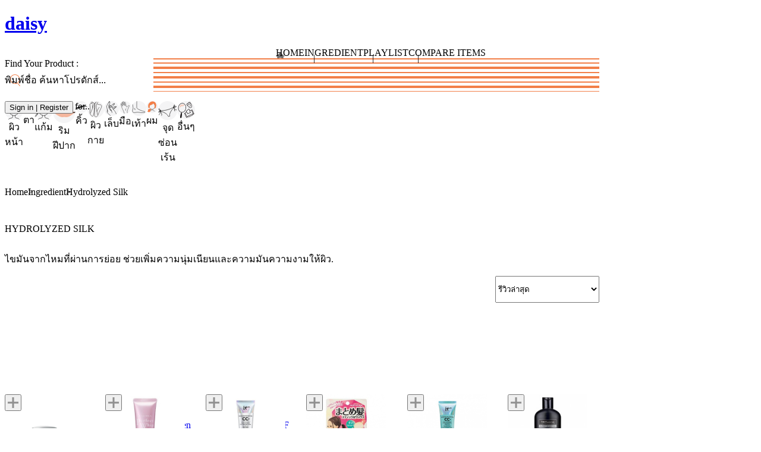

--- FILE ---
content_type: text/html;charset=utf-8
request_url: https://daisy.jeban.com/ingredient/hydrolyzed-silk
body_size: 158323
content:
<!DOCTYPE html><html  data-capo=""><head><meta charset="utf-8">
<meta name="viewport" content="width=device-width, initial-scale=1, user-scalable=no">
<title>Hydrolyzed Silk - Daisy by Jeban.com</title>
<style>/*! tailwindcss v4.0.5 | MIT License | https://tailwindcss.com */@layer theme,base,components,utilities;@layer theme{:host,:root{--font-sans:ui-sans-serif,system-ui,sans-serif,"Apple Color Emoji","Segoe UI Emoji","Segoe UI Symbol","Noto Color Emoji";--color-yellow-400:oklch(85.2% .199 91.936);--color-gray-300:oklch(87.2% .01 258.338);--color-black:#000;--color-white:#fff;--spacing:.25rem;--container-md:28rem;--text-xs:.75rem;--text-xs--line-height:1.33333;--text-sm:.875rem;--text-sm--line-height:1.42857;--text-base:1rem;--text-base--line-height:1.5;--text-lg:1.125rem;--text-lg--line-height:1.55556;--text-xl:1.25rem;--text-xl--line-height:1.4;--text-2xl:1.5rem;--text-2xl--line-height:1.33333;--text-3xl:1.875rem;--text-3xl--line-height:1.2;--text-4xl:2.25rem;--text-4xl--line-height:1.11111;--text-5xl:3rem;--text-5xl--line-height:1;--text-6xl:3.75rem;--text-6xl--line-height:1;--text-8xl:6rem;--text-8xl--line-height:1;--font-weight-light:300;--font-weight-normal:400;--font-weight-medium:500;--font-weight-semibold:600;--font-weight-bold:700;--leading-tight:1.25;--radius-xs:.125rem;--radius-md:.375rem;--radius-lg:.5rem;--radius-xl:.75rem;--ease-in:cubic-bezier(.4,0,1,1);--ease-in-out:cubic-bezier(.4,0,.2,1);--aspect-video:16/9;--default-transition-duration:.15s;--default-transition-timing-function:cubic-bezier(.4,0,.2,1);--font-lineSeed:"LINESeedSansTH";--color-body-bg:#fdfdfd;--color-daisy:#f27f48;--color-daisy-1:#fff0e8;--color-daisy-2:#e0b39e;--color-daisy-3:#ea9972;--color-text:#4d4d55;--color-text-title:#575761;--color-custom-gray-0:#707070;--color-custom-gray-1:#8e8e8e;--color-custom-gray-2:#e7e7e7;--color-custom-gray-3:#f4f4f5;--color-custom-gray-4:#ebecf0;--color-custom-gray-5:#dedede;--color-neutral:#404040;--color-neutral-95:#f2f2f2;--color-neutral-85:#d9d9d9;--color-neutral-75:#bfbfbf;--color-neutral-55:#6d6d6d;--color-blue-1:#91a5cc;--color-red:#ff877f;--z-index:1099}}@layer base{*,::backdrop,::file-selector-button,:after,:before{border:0 solid;box-sizing:border-box;margin:0;padding:0}:host,html{line-height:1.5;-webkit-text-size-adjust:100%;font-family:ui-sans-serif,system-ui,sans-serif,Apple Color Emoji,Segoe UI Emoji,Segoe UI Symbol,Noto Color Emoji;font-feature-settings:normal;font-variation-settings:normal;-moz-tab-size:4;-o-tab-size:4;tab-size:4;-webkit-tap-highlight-color:transparent}hr{border-top-width:1px;color:inherit;height:0}abbr:where([title]){-webkit-text-decoration:underline dotted;text-decoration:underline dotted}h1,h2,h3,h4,h5,h6{font-size:inherit;font-weight:inherit}a{color:inherit;-webkit-text-decoration:inherit;text-decoration:inherit}b,strong{font-weight:bolder}code,kbd,pre,samp{font-family:ui-monospace,SFMono-Regular,Menlo,Monaco,Consolas,Liberation Mono,Courier New,monospace;font-feature-settings:normal;font-size:1em;font-variation-settings:normal}small{font-size:80%}sub,sup{font-size:75%;line-height:0;position:relative;vertical-align:baseline}sub{bottom:-.25em}sup{top:-.5em}table{border-collapse:collapse;border-color:inherit;text-indent:0}:-moz-focusring{outline:auto}progress{vertical-align:baseline}summary{display:list-item}menu,ol,ul{list-style:none}audio,canvas,embed,iframe,img,object,svg,video{display:block;vertical-align:middle}img,video{height:auto;max-width:100%}::file-selector-button,button,input,optgroup,select,textarea{background-color:transparent;border-radius:0;color:inherit;font:inherit;font-feature-settings:inherit;font-variation-settings:inherit;letter-spacing:inherit;opacity:1}:where(select:is([multiple],[size])) optgroup{font-weight:bolder}:where(select:is([multiple],[size])) optgroup option{padding-inline-start:20px}::file-selector-button{margin-inline-end:4px}::-moz-placeholder{opacity:1}::placeholder{opacity:1}@supports (not (-webkit-appearance:-apple-pay-button)) or (contain-intrinsic-size:1px){::-moz-placeholder{color:color-mix(in oklab,currentcolor 50%,transparent)}::placeholder{color:color-mix(in oklab,currentcolor 50%,transparent)}}textarea{resize:vertical}::-webkit-search-decoration{-webkit-appearance:none}::-webkit-date-and-time-value{min-height:1lh;text-align:inherit}::-webkit-datetime-edit{display:inline-flex}::-webkit-datetime-edit-fields-wrapper{padding:0}::-webkit-datetime-edit,::-webkit-datetime-edit-day-field,::-webkit-datetime-edit-hour-field,::-webkit-datetime-edit-meridiem-field,::-webkit-datetime-edit-millisecond-field,::-webkit-datetime-edit-minute-field,::-webkit-datetime-edit-month-field,::-webkit-datetime-edit-second-field,::-webkit-datetime-edit-year-field{padding-block:0}:-moz-ui-invalid{box-shadow:none}::file-selector-button,button,input:where([type=button],[type=reset],[type=submit]){-webkit-appearance:button;-moz-appearance:button;appearance:button}::-webkit-inner-spin-button,::-webkit-outer-spin-button{height:auto}[hidden]:where(:not([hidden=until-found])){display:none!important}}@layer utilities{.visible{visibility:visible}.sr-only{height:1px;margin:-1px;overflow:hidden;padding:0;position:absolute;width:1px;clip:rect(0,0,0,0);border-width:0;white-space:nowrap}.\!absolute{position:absolute!important}.absolute{position:absolute}.fixed{position:fixed}.relative{position:relative}.static{position:static}.sticky{position:sticky}.-top-4{top:calc(var(--spacing)*-4)}.top-0{top:calc(var(--spacing)*0)}.top-1\/2{top:50%}.top-5{top:calc(var(--spacing)*5)}.right-0{right:calc(var(--spacing)*0)}.right-2\.5{right:calc(var(--spacing)*2.5)}.right-9{right:calc(var(--spacing)*9)}.-bottom-1{bottom:calc(var(--spacing)*-1)}.-bottom-1\/2{bottom:-50%}.bottom-0{bottom:calc(var(--spacing)*0)}.left-0{left:calc(var(--spacing)*0)}.left-1\/2{left:50%}.left-4{left:calc(var(--spacing)*4)}.z{z-index:var(--z-index)}.z-10{z-index:10}.z-20{z-index:20}.z-\[-1\]{z-index:-1}.z-\[10001\]{z-index:10001}.z-\[101\]{z-index:101}.z-\[1\]{z-index:1}.z-\[2\]{z-index:2}.z-\[1111\]{z-index:1111}.col-span-full{grid-column:1/-1}.row-span-full{grid-row:1/-1}.\!container{width:100%!important}@media (width >= 40rem){.\!container{max-width:40rem!important}}@media (width >= 48rem){.\!container{max-width:48rem!important}}@media (width >= 64rem){.\!container{max-width:64rem!important}}@media (width >= 80rem){.\!container{max-width:80rem!important}}@media (width >= 96rem){.\!container{max-width:96rem!important}}.container{width:100%}@media (width >= 40rem){.container{max-width:40rem}}@media (width >= 48rem){.container{max-width:48rem}}@media (width >= 64rem){.container{max-width:64rem}}@media (width >= 80rem){.container{max-width:80rem}}@media (width >= 96rem){.container{max-width:96rem}}.m-0{margin:calc(var(--spacing)*0)}.m-\[0_0_1\.5rem\]{margin:0 0 1.5rem}.\!mx-0{margin-inline:calc(var(--spacing)*0)!important}.mx-0{margin-inline:calc(var(--spacing)*0)}.mx-auto{margin-inline:auto}.my-6{margin-block:calc(var(--spacing)*6)}.my-\[15px\]{margin-block:15px}.\!mt-2\.5{margin-top:calc(var(--spacing)*2.5)!important}.\!mt-3{margin-top:calc(var(--spacing)*3)!important}.-mt-0\.5{margin-top:calc(var(--spacing)*-.5)}.-mt-\[1px\]{margin-top:-1px}.mt-1{margin-top:calc(var(--spacing)*1)}.mt-1\.5{margin-top:calc(var(--spacing)*1.5)}.mt-2{margin-top:calc(var(--spacing)*2)}.mt-3{margin-top:calc(var(--spacing)*3)}.mt-4{margin-top:calc(var(--spacing)*4)}.mt-6{margin-top:calc(var(--spacing)*6)}.mr-1{margin-right:calc(var(--spacing)*1)}.mr-2{margin-right:calc(var(--spacing)*2)}.-mb-6{margin-bottom:calc(var(--spacing)*-6)}.mb-0{margin-bottom:calc(var(--spacing)*0)}.mb-1{margin-bottom:calc(var(--spacing)*1)}.mb-2{margin-bottom:calc(var(--spacing)*2)}.mb-2\.5{margin-bottom:calc(var(--spacing)*2.5)}.mb-4{margin-bottom:calc(var(--spacing)*4)}.mb-5{margin-bottom:calc(var(--spacing)*5)}.mb-6{margin-bottom:calc(var(--spacing)*6)}.mb-8{margin-bottom:calc(var(--spacing)*8)}.mb-16{margin-bottom:calc(var(--spacing)*16)}.ml-1{margin-left:calc(var(--spacing)*1)}.ml-4{margin-left:calc(var(--spacing)*4)}.box-content{box-sizing:content-box}.line-clamp-1{-webkit-line-clamp:1}.line-clamp-1,.line-clamp-2{display:-webkit-box;overflow:hidden;-webkit-box-orient:vertical}.line-clamp-2{-webkit-line-clamp:2}.line-clamp-3{display:-webkit-box;overflow:hidden;-webkit-box-orient:vertical;-webkit-line-clamp:3}.block{display:block}.contents{display:contents}.flex{display:flex}.grid{display:grid}.hidden{display:none}.inline{display:inline}.inline-block{display:inline-block}.inline-flex{display:inline-flex}.inline-grid{display:inline-grid}.table{display:table}.aspect-video{aspect-ratio:var(--aspect-video)}.\!size-4{height:calc(var(--spacing)*4)!important;width:calc(var(--spacing)*4)!important}.size-2\.5{height:calc(var(--spacing)*2.5);width:calc(var(--spacing)*2.5)}.size-3{height:calc(var(--spacing)*3);width:calc(var(--spacing)*3)}.size-4{height:calc(var(--spacing)*4);width:calc(var(--spacing)*4)}.size-5{height:calc(var(--spacing)*5);width:calc(var(--spacing)*5)}.size-6{height:calc(var(--spacing)*6);width:calc(var(--spacing)*6)}.size-7{height:calc(var(--spacing)*7);width:calc(var(--spacing)*7)}.size-8{height:calc(var(--spacing)*8);width:calc(var(--spacing)*8)}.size-9{height:calc(var(--spacing)*9);width:calc(var(--spacing)*9)}.size-10{height:calc(var(--spacing)*10);width:calc(var(--spacing)*10)}.size-18{height:calc(var(--spacing)*18);width:calc(var(--spacing)*18)}.size-20{height:calc(var(--spacing)*20);width:calc(var(--spacing)*20)}.size-\[100px\]{height:100px;width:100px}.size-full{height:100%;width:100%}.\!h-4{height:calc(var(--spacing)*4)!important}.\!h-\[unset\]{height:unset!important}.h-1{height:calc(var(--spacing)*1)}.h-1\/2{height:50%}.h-3\.5{height:calc(var(--spacing)*3.5)}.h-5{height:calc(var(--spacing)*5)}.h-7{height:calc(var(--spacing)*7)}.h-8{height:calc(var(--spacing)*8)}.h-9{height:calc(var(--spacing)*9)}.h-10{height:calc(var(--spacing)*10)}.h-11{height:calc(var(--spacing)*11)}.h-12{height:calc(var(--spacing)*12)}.h-20{height:calc(var(--spacing)*20)}.h-\[38px\]{height:38px}.h-auto{height:auto}.h-full{height:100%}.h-screen{height:100vh}.min-h-\[calc\(100vh-5rem\)\]{min-height:calc(100vh - 5rem)}.min-h-screen{min-height:100vh}.w-3\.5{width:calc(var(--spacing)*3.5)}.w-12{width:calc(var(--spacing)*12)}.w-20{width:calc(var(--spacing)*20)}.w-40{width:calc(var(--spacing)*40)}.w-full{width:100%}.max-w-\[800px\]{max-width:800px}.max-w-\[calc\(100vw_-_30px\)\]{max-width:calc(100vw - 30px)}.max-w-md{max-width:var(--container-md)}.max-w-screen{max-width:100vw}.flex-1,.flex-\[1\]{flex:1}.\!grow{flex-grow:1!important}.grow{flex-grow:1}.-translate-1\/2{--tw-translate-x:-50%;--tw-translate-y:-50%}.-translate-1\/2,.-translate-x-1\/2{translate:var(--tw-translate-x) var(--tw-translate-y)}.-translate-x-1\/2{--tw-translate-x:-50%}.-translate-y-1\/2{--tw-translate-y:-50%}.-translate-y-1\/2,.translate-y-full{translate:var(--tw-translate-x) var(--tw-translate-y)}.translate-y-full{--tw-translate-y:100%}.rotate-\[5deg\]{rotate:5deg}.transform{transform:var(--tw-rotate-x) var(--tw-rotate-y) var(--tw-rotate-z) var(--tw-skew-x) var(--tw-skew-y)}.cursor-no-drop{cursor:no-drop}.cursor-pointer{cursor:pointer}.resize{resize:both}.list-inside{list-style-position:inside}.list-outside{list-style-position:outside}.list-decimal{list-style-type:decimal}.list-disc{list-style-type:disc}.appearance-none{-webkit-appearance:none;-moz-appearance:none;appearance:none}.auto-rows-min{grid-auto-rows:min-content}.\!grid-cols-5{grid-template-columns:repeat(5,minmax(0,1fr))!important}.grid-cols-1{grid-template-columns:repeat(1,minmax(0,1fr))}.grid-cols-2{grid-template-columns:repeat(2,minmax(0,1fr))}.grid-cols-4{grid-template-columns:repeat(4,minmax(0,1fr))}.grid-cols-\[100px_1fr\]{grid-template-columns:100px 1fr}.grid-cols-\[1fr_auto\]{grid-template-columns:1fr auto}.grid-cols-\[80px_1fr\]{grid-template-columns:80px 1fr}.grid-cols-\[auto_1fr\]{grid-template-columns:auto 1fr}.grid-rows-\[auto_auto_auto_1fr\]{grid-template-rows:auto auto auto 1fr}.flex-col{flex-direction:column}.flex-row{flex-direction:row}.flex-wrap{flex-wrap:wrap}.place-content-center{place-content:center}.items-baseline{align-items:baseline}.items-center{align-items:center}.items-end{align-items:flex-end}.items-start{align-items:flex-start}.justify-between{justify-content:space-between}.justify-center{justify-content:center}.justify-start{justify-content:flex-start}.gap-1{gap:calc(var(--spacing)*1)}.gap-2\.5{gap:calc(var(--spacing)*2.5)}.gap-4{gap:calc(var(--spacing)*4)}.gap-5{gap:calc(var(--spacing)*5)}.gap-x-2\.5{-moz-column-gap:calc(var(--spacing)*2.5);column-gap:calc(var(--spacing)*2.5)}.space-y-1 :where(>:not(:last-child)){--tw-space-y-reverse:0;margin-block-end:calc(var(--spacing)*1*(1 - var(--tw-space-y-reverse)));margin-block-start:calc(var(--spacing)*1*var(--tw-space-y-reverse))}.space-y-3 :where(>:not(:last-child)){--tw-space-y-reverse:0;margin-block-end:calc(var(--spacing)*3*(1 - var(--tw-space-y-reverse)));margin-block-start:calc(var(--spacing)*3*var(--tw-space-y-reverse))}.space-y-4 :where(>:not(:last-child)){--tw-space-y-reverse:0;margin-block-end:calc(var(--spacing)*4*(1 - var(--tw-space-y-reverse)));margin-block-start:calc(var(--spacing)*4*var(--tw-space-y-reverse))}.gap-y-4{row-gap:calc(var(--spacing)*4)}.truncate{overflow:hidden;text-overflow:ellipsis;white-space:nowrap}.\!overflow-visible{overflow:visible!important}.overflow-hidden{overflow:hidden}.overflow-scroll{overflow:scroll}.overflow-x-hidden{overflow-x:hidden}.overflow-y-auto{overflow-y:auto}.rounded{border-radius:.25rem}.rounded-full{border-radius:calc(infinity*1px)}.rounded-lg{border-radius:var(--radius-lg)}.rounded-t-md{border-top-left-radius:var(--radius-md);border-top-right-radius:var(--radius-md)}.border{border-style:var(--tw-border-style);border-width:1px}.border-0{border-style:var(--tw-border-style);border-width:0}.border-1{border-style:var(--tw-border-style);border-width:1px}.border-2{border-style:var(--tw-border-style);border-width:2px}.border-t{border-top-style:var(--tw-border-style);border-top-width:1px}.border-b-1{border-bottom-style:var(--tw-border-style);border-bottom-width:1px}.border-dashed{--tw-border-style:dashed;border-style:dashed}.border-solid{--tw-border-style:solid;border-style:solid}.\!border-custom-gray-1{border-color:var(--color-custom-gray-1)!important}.\!border-custom-gray-5{border-color:var(--color-custom-gray-5)!important}.border-custom-gray-5{border-color:var(--color-custom-gray-5)}.border-daisy{border-color:var(--color-daisy)}.border-neutral-75{border-color:var(--color-neutral-75)}.border-red{border-color:var(--color-red)}.border-text{border-color:var(--color-text)}.border-text-title{border-color:var(--color-text-title)}.\!border-t-neutral-85{border-top-color:var(--color-neutral-85)!important}.border-t-custom-gray-5{border-top-color:var(--color-custom-gray-5)}.border-b-custom-gray-5{border-bottom-color:var(--color-custom-gray-5)}.\!bg-transparent{background-color:transparent!important}.bg-\[rgba\(245\,245\,245\,\.9\)\]{background-color:#f5f5f5e6}.bg-\[rgba\(255\,255\,255\,\.8\)\]{background-color:#fffc}.bg-\[rgba\(255\,255\,255\,\.16\)\]{background-color:#ffffff29}.bg-black{background-color:var(--color-black)}.bg-black\/5{background-color:color-mix(in oklab,var(--color-black) 5%,transparent)}.bg-body-bg{background-color:var(--color-body-bg)}.bg-custom-gray-1{background-color:var(--color-custom-gray-1)}.bg-custom-gray-3{background-color:var(--color-custom-gray-3)}.bg-daisy{background-color:var(--color-daisy)}.bg-neutral-95{background-color:var(--color-neutral-95)}.bg-red{background-color:var(--color-red)}.bg-text{background-color:var(--color-text)}.bg-transparent{background-color:transparent}.bg-white{background-color:var(--color-white)}.object-contain{-o-object-fit:contain;object-fit:contain}.object-cover{-o-object-fit:cover;object-fit:cover}.p-0{padding:calc(var(--spacing)*0)}.p-2{padding:calc(var(--spacing)*2)}.p-3{padding:calc(var(--spacing)*3)}.p-4{padding:calc(var(--spacing)*4)}.p-5{padding:calc(var(--spacing)*5)}.p-6{padding:calc(var(--spacing)*6)}.p-8{padding:calc(var(--spacing)*8)}.p-\[15px\]{padding:15px}.px-0{padding-inline:calc(var(--spacing)*0)}.px-1{padding-inline:calc(var(--spacing)*1)}.px-2{padding-inline:calc(var(--spacing)*2)}.px-4{padding-inline:calc(var(--spacing)*4)}.px-6{padding-inline:calc(var(--spacing)*6)}.px-8{padding-inline:calc(var(--spacing)*8)}.px-10{padding-inline:calc(var(--spacing)*10)}.px-\[15px\]{padding-inline:15px}.py-2{padding-block:calc(var(--spacing)*2)}.py-2\.5{padding-block:calc(var(--spacing)*2.5)}.py-4{padding-block:calc(var(--spacing)*4)}.py-6{padding-block:calc(var(--spacing)*6)}.py-8{padding-block:calc(var(--spacing)*8)}.pt-1{padding-top:calc(var(--spacing)*1)}.pt-4{padding-top:calc(var(--spacing)*4)}.pt-6{padding-top:calc(var(--spacing)*6)}.pt-14{padding-top:calc(var(--spacing)*14)}.\!pr-0{padding-right:calc(var(--spacing)*0)!important}.pr-1{padding-right:calc(var(--spacing)*1)}.pr-1\.5{padding-right:calc(var(--spacing)*1.5)}.pr-2{padding-right:calc(var(--spacing)*2)}.pb-1{padding-bottom:calc(var(--spacing)*1)}.pb-4{padding-bottom:calc(var(--spacing)*4)}.pb-5{padding-bottom:calc(var(--spacing)*5)}.pb-6{padding-bottom:calc(var(--spacing)*6)}.pb-8{padding-bottom:calc(var(--spacing)*8)}.pb-12{padding-bottom:calc(var(--spacing)*12)}.pb-20{padding-bottom:calc(var(--spacing)*20)}.pb-\[150px\]{padding-bottom:150px}.\!pl-2{padding-left:calc(var(--spacing)*2)!important}.pl-0\.5{padding-left:calc(var(--spacing)*.5)}.pl-1{padding-left:calc(var(--spacing)*1)}.pl-2\.5{padding-left:calc(var(--spacing)*2.5)}.pl-3{padding-left:calc(var(--spacing)*3)}.pl-4{padding-left:calc(var(--spacing)*4)}.pl-6{padding-left:calc(var(--spacing)*6)}.text-center{text-align:center}.text-left{text-align:left}.font-lineSeed{font-family:var(--font-lineSeed)}.font-sans{font-family:var(--font-sans)}.\!text-base{font-size:var(--text-base)!important;line-height:var(--tw-leading,var(--text-base--line-height))!important}.\!text-xl{font-size:var(--text-xl)!important;line-height:var(--tw-leading,var(--text-xl--line-height))!important}.text-2xl{font-size:var(--text-2xl);line-height:var(--tw-leading,var(--text-2xl--line-height))}.text-6xl{font-size:var(--text-6xl);line-height:var(--tw-leading,var(--text-6xl--line-height))}.text-8xl{font-size:var(--text-8xl);line-height:var(--tw-leading,var(--text-8xl--line-height))}.text-base{font-size:var(--text-base);line-height:var(--tw-leading,var(--text-base--line-height))}.text-lg{font-size:var(--text-lg);line-height:var(--tw-leading,var(--text-lg--line-height))}.text-sm{font-size:var(--text-sm);line-height:var(--tw-leading,var(--text-sm--line-height))}.text-xl{font-size:var(--text-xl);line-height:var(--tw-leading,var(--text-xl--line-height))}.text-xs{font-size:var(--text-xs);line-height:var(--tw-leading,var(--text-xs--line-height))}.\!text-\[13px\]{font-size:13px!important}.\!text-\[15px\]{font-size:15px!important}.text-\[1\.5rem\]{font-size:1.5rem}.text-\[11px\]{font-size:11px}.text-\[13px\]{font-size:13px}.text-\[14px\]{font-size:14px}.text-\[28px\]{font-size:28px}.leading-\[1\.4\]{--tw-leading:1.4;line-height:1.4}.leading-tight{--tw-leading:var(--leading-tight);line-height:var(--leading-tight)}.\!font-normal{--tw-font-weight:var(--font-weight-normal)!important;font-weight:var(--font-weight-normal)!important}.\!font-semibold{--tw-font-weight:var(--font-weight-semibold)!important;font-weight:var(--font-weight-semibold)!important}.font-bold{--tw-font-weight:var(--font-weight-bold);font-weight:var(--font-weight-bold)}.font-light{--tw-font-weight:var(--font-weight-light);font-weight:var(--font-weight-light)}.font-medium{--tw-font-weight:var(--font-weight-medium);font-weight:var(--font-weight-medium)}.font-normal{--tw-font-weight:var(--font-weight-normal);font-weight:var(--font-weight-normal)}.font-semibold{--tw-font-weight:var(--font-weight-semibold);font-weight:var(--font-weight-semibold)}.text-ellipsis{text-overflow:ellipsis}.whitespace-nowrap{white-space:nowrap}.\!text-custom-gray-1{color:var(--color-custom-gray-1)!important}.\!text-daisy{color:var(--color-daisy)!important}.\!text-red{color:var(--color-red)!important}.text-black{color:var(--color-black)}.text-custom-gray-1{color:var(--color-custom-gray-1)}.text-daisy{color:var(--color-daisy)}.text-gray-300{color:var(--color-gray-300)}.text-neutral{color:var(--color-neutral)}.text-neutral-55{color:var(--color-neutral-55)}.text-red{color:var(--color-red)}.text-text{color:var(--color-text)}.text-text-title{color:var(--color-text-title)}.text-white{color:var(--color-white)}.text-yellow-400{color:var(--color-yellow-400)}.capitalize{text-transform:capitalize}.lowercase{text-transform:lowercase}.uppercase{text-transform:uppercase}.ordinal{--tw-ordinal:ordinal;font-variant-numeric:var(--tw-ordinal,) var(--tw-slashed-zero,) var(--tw-numeric-figure,) var(--tw-numeric-spacing,) var(--tw-numeric-fraction,)}.underline{text-decoration-line:underline}.antialiased{-webkit-font-smoothing:antialiased;-moz-osx-font-smoothing:grayscale}.opacity-0{opacity:0}.opacity-25{opacity:25%}.opacity-50{opacity:50%}.opacity-65{opacity:65%}.opacity-100{opacity:100%}.shadow{--tw-shadow:0 1px 3px 0 var(--tw-shadow-color,rgba(0,0,0,.1)),0 1px 2px -1px var(--tw-shadow-color,rgba(0,0,0,.1))}.shadow,.shadow-bottom{box-shadow:var(--tw-inset-shadow),var(--tw-inset-ring-shadow),var(--tw-ring-offset-shadow),var(--tw-ring-shadow),var(--tw-shadow)}.shadow-bottom{--tw-shadow:0px 6px 3px -3px var(--tw-shadow-color,rgba(0,0,0,.16))}.shadow-lg{--tw-shadow:0 10px 15px -3px var(--tw-shadow-color,rgba(0,0,0,.1)),0 4px 6px -4px var(--tw-shadow-color,rgba(0,0,0,.1))}.shadow-lg,.shadow-light{box-shadow:var(--tw-inset-shadow),var(--tw-inset-ring-shadow),var(--tw-ring-offset-shadow),var(--tw-ring-shadow),var(--tw-shadow)}.shadow-light{--tw-shadow:0px 2px 4px var(--tw-shadow-color,rgba(0,0,0,.16))}.\!outline-0{outline-style:var(--tw-outline-style)!important;outline-width:0!important}.outline-1{outline-style:var(--tw-outline-style);outline-width:1px}.outline-custom-gray-5{outline-color:var(--color-custom-gray-5)}.blur{--tw-blur:blur(8px)}.blur,.grayscale-100{filter:var(--tw-blur,) var(--tw-brightness,) var(--tw-contrast,) var(--tw-grayscale,) var(--tw-hue-rotate,) var(--tw-invert,) var(--tw-saturate,) var(--tw-sepia,) var(--tw-drop-shadow,)}.grayscale-100{--tw-grayscale:grayscale(100%)}.invert{--tw-invert:invert(100%);filter:var(--tw-blur,) var(--tw-brightness,) var(--tw-contrast,) var(--tw-grayscale,) var(--tw-hue-rotate,) var(--tw-invert,) var(--tw-saturate,) var(--tw-sepia,) var(--tw-drop-shadow,)}.\!filter{filter:var(--tw-blur,) var(--tw-brightness,) var(--tw-contrast,) var(--tw-grayscale,) var(--tw-hue-rotate,) var(--tw-invert,) var(--tw-saturate,) var(--tw-sepia,) var(--tw-drop-shadow,)!important}.filter{filter:var(--tw-blur,) var(--tw-brightness,) var(--tw-contrast,) var(--tw-grayscale,) var(--tw-hue-rotate,) var(--tw-invert,) var(--tw-saturate,) var(--tw-sepia,) var(--tw-drop-shadow,)}.\!transition{transition-duration:var(--tw-duration,var(--default-transition-duration))!important;transition-property:color,background-color,border-color,outline-color,text-decoration-color,fill,stroke,--tw-gradient-from,--tw-gradient-via,--tw-gradient-to,opacity,box-shadow,transform,translate,scale,rotate,filter,backdrop-filter!important;transition-timing-function:var(--tw-ease,var(--default-transition-timing-function))!important}.transition{transition-duration:var(--tw-duration,var(--default-transition-duration));transition-property:color,background-color,border-color,outline-color,text-decoration-color,fill,stroke,--tw-gradient-from,--tw-gradient-via,--tw-gradient-to,opacity,box-shadow,transform,translate,scale,rotate,filter,backdrop-filter;transition-timing-function:var(--tw-ease,var(--default-transition-timing-function))}.transition-colors{transition-duration:var(--tw-duration,var(--default-transition-duration));transition-property:color,background-color,border-color,outline-color,text-decoration-color,fill,stroke,--tw-gradient-from,--tw-gradient-via,--tw-gradient-to;transition-timing-function:var(--tw-ease,var(--default-transition-timing-function))}.duration-200{--tw-duration:.2s;transition-duration:.2s}.ease-in{--tw-ease:var(--ease-in);transition-timing-function:var(--ease-in)}.ease-in-out{--tw-ease:var(--ease-in-out);transition-timing-function:var(--ease-in-out)}.\[border\:1px_solid\]{border:1px solid}.\[transition\:all_\.3s_linear\]{transition:all .3s linear}.backface-hidden{backface-visibility:hidden}.select-none{-webkit-user-select:none;-moz-user-select:none;user-select:none}.last\:border-none:last-child{--tw-border-style:none;border-style:none}@media (hover:hover){.hover\:text-text:hover{color:var(--color-text)}}@media (hover:hover){.hover\:shadow-light:hover{--tw-shadow:0px 2px 4px var(--tw-shadow-color,rgba(0,0,0,.16));box-shadow:var(--tw-inset-shadow),var(--tw-inset-ring-shadow),var(--tw-ring-offset-shadow),var(--tw-ring-shadow),var(--tw-shadow)}}.focus\:outline-2:focus{outline-style:var(--tw-outline-style);outline-width:2px}.focus\:outline-daisy:focus{outline-color:var(--color-daisy)}@media (width < 1023px){.max-\[1023px\]\:left-\[5vw\]{left:5vw}}@media (width < 1023px){.max-\[1023px\]\:w-\[90vw\]{width:90vw}}@media (width < 767px){.max-\[767px\]\:left-0{left:calc(var(--spacing)*0)}}@media (width < 767px){.max-\[767px\]\:w-full{width:100%}}@media (width < 767px){.max-\[767px\]\:\!grid-cols-4{grid-template-columns:repeat(4,minmax(0,1fr))!important}}@media (width < 767px){.max-\[767px\]\:grid-cols-2{grid-template-columns:repeat(2,minmax(0,1fr))}}@media (width < 767px){.max-\[767px\]\:px-4{padding-inline:calc(var(--spacing)*4)}}@media (width < 575px){.max-\[575px\]\:\!grid-cols-3{grid-template-columns:repeat(3,minmax(0,1fr))!important}}@media (width < 480px){.max-\[480px\]\:\!grid-cols-2{grid-template-columns:repeat(2,minmax(0,1fr))!important}}@media (width >= 767px){.min-\[767px\]\:sticky{position:sticky}}@media (width >= 767px){.min-\[767px\]\:top-0{top:calc(var(--spacing)*0)}}@media (width >= 768px){.min-\[768px\]\:\!hidden{display:none!important}}@media (width >= 768px){.min-\[768px\]\:hidden{display:none}}@media (width >= 768px){.min-\[768px\]\:h-\[calc\(100vh-4rem\)\]{height:calc(100vh - 4rem)}}@media (width >= 768px){.min-\[768px\]\:h-\[calc\(100vh-9rem\)\]{height:calc(100vh - 9rem)}}@media (width >= 1024px){.min-\[1024px\]\:left-\[calc\(50vw-400px\)\]{left:calc(50vw - 400px)}}@media (width >= 1024px){.min-\[1024px\]\:w-\[800px\]{width:800px}}@media (width >= 40rem){.sm\:grid-cols-3{grid-template-columns:repeat(3,minmax(0,1fr))}}@media (width >= 40rem){.sm\:grid-cols-\[150px_1fr\]{grid-template-columns:150px 1fr}}@media (width >= 40rem){.sm\:px-0{padding-inline:calc(var(--spacing)*0)}}@media (width >= 40rem){.sm\:px-6{padding-inline:calc(var(--spacing)*6)}}@media (width >= 40rem){.sm\:py-3{padding-block:calc(var(--spacing)*3)}}@media (width >= 40rem){.sm\:text-2xl{font-size:var(--text-2xl);line-height:var(--tw-leading,var(--text-2xl--line-height))}}@media (width >= 40rem){.sm\:text-4xl{font-size:var(--text-4xl);line-height:var(--tw-leading,var(--text-4xl--line-height))}}@media (width >= 40rem){.sm\:text-8xl{font-size:var(--text-8xl);line-height:var(--tw-leading,var(--text-8xl--line-height))}}@media (width >= 40rem){.sm\:text-xl{font-size:var(--text-xl);line-height:var(--tw-leading,var(--text-xl--line-height))}}@media (width >= 48rem){.md\:px-0{padding-inline:calc(var(--spacing)*0)}}@media (width >= 48rem){.md\:px-4{padding-inline:calc(var(--spacing)*4)}}@media (prefers-color-scheme:dark){.dark\:bg-black{background-color:var(--color-black)}}@media (prefers-color-scheme:dark){.dark\:bg-white\/10{background-color:color-mix(in oklab,var(--color-white) 10%,transparent)}}@media (prefers-color-scheme:dark){.dark\:text-white{color:var(--color-white)}}.\[\&_\.tag-item\]\:\!mb-2 .tag-item{margin-bottom:calc(var(--spacing)*2)!important}.\[\&_\.tag-item\]\:\!rounded .tag-item{border-radius:.25rem!important}.\[\&_\.tag-item\]\:\!px-1 .tag-item{padding-inline:calc(var(--spacing)*1)!important}.\[\&_\>\.actions\]\:-mx-2>.actions{margin-inline:calc(var(--spacing)*-2)}.\[\&_\>\.actions\]\:-mb-4>.actions{margin-bottom:calc(var(--spacing)*-4)}@media (width >= 48rem){.\[\&_\>\.actions\]\:md\:-mx-4>.actions{margin-inline:calc(var(--spacing)*-4)}}.\[\&_\>p\:first-of-type\]\:mb-2>p:first-of-type{margin-bottom:calc(var(--spacing)*2)}.\[\&_\>p\:first-of-type\]\:text-left>p:first-of-type{text-align:left}.\[\&_a\]\:underline a{text-decoration-line:underline}.\[\&_button\]\:h-9 button{height:calc(var(--spacing)*9)}.\[\&_button\]\:h-10 button{height:calc(var(--spacing)*10)}.\[\&_button\]\:min-h-10 button{min-height:calc(var(--spacing)*10)}.\[\&_button\]\:px-2\.5 button{padding-inline:calc(var(--spacing)*2.5)}.\[\&_button\]\:pr-0 button{padding-right:calc(var(--spacing)*0)}.\[\&_button\]\:text-base button{font-size:var(--text-base);line-height:var(--tw-leading,var(--text-base--line-height))}.\[\&_button\]\:text-sm button{font-size:var(--text-sm);line-height:var(--tw-leading,var(--text-sm--line-height))}.\[\&_fieldset\]\:shadow-light fieldset{--tw-shadow:0px 2px 4px var(--tw-shadow-color,rgba(0,0,0,.16));box-shadow:var(--tw-inset-shadow),var(--tw-inset-ring-shadow),var(--tw-ring-offset-shadow),var(--tw-ring-shadow),var(--tw-shadow)}.\[\&_fieldset_input\]\:h-10 fieldset input{height:calc(var(--spacing)*10)}.\[\&_fieldset_input\]\:w-full fieldset input{width:100%}.\[\&_fieldset_input\]\:bg-white fieldset input{background-color:var(--color-white)}.\[\&_fieldset_input\]\:pl-2\.5 fieldset input{padding-left:calc(var(--spacing)*2.5)}.\[\&_fieldset_input\]\:outline-1 fieldset input{outline-style:var(--tw-outline-style);outline-width:1px}.\[\&_fieldset_input\]\:outline-custom-gray-5 fieldset input{outline-color:var(--color-custom-gray-5)}@media (hover:hover){.\[\&_fieldset_input\]\:hover\:outline-2 fieldset input:hover{outline-style:var(--tw-outline-style);outline-width:2px}}@media (hover:hover){.\[\&_fieldset_input\]\:hover\:outline-daisy fieldset input:hover{outline-color:var(--color-daisy)}}.\[\&_fieldset_input\]\:focus\:outline-2 fieldset input:focus{outline-style:var(--tw-outline-style);outline-width:2px}.\[\&_fieldset_input\]\:focus\:outline-daisy fieldset input:focus{outline-color:var(--color-daisy)}.\[\&_h1\]\:mb-8 h1{margin-bottom:calc(var(--spacing)*8)}.\[\&_h1\]\:text-3xl h1{font-size:var(--text-3xl);line-height:var(--tw-leading,var(--text-3xl--line-height))}.\[\&_h1\]\:font-semibold h1{--tw-font-weight:var(--font-weight-semibold);font-weight:var(--font-weight-semibold)}.\[\&_h1\]\:uppercase h1{text-transform:uppercase}.\[\&_h2\]\:mt-9 h2{margin-top:calc(var(--spacing)*9)}.\[\&_h2\]\:mb-3 h2{margin-bottom:calc(var(--spacing)*3)}.\[\&_h2\]\:grid h2{display:grid}.\[\&_h2\]\:justify-start h2{justify-content:flex-start}.\[\&_h2\]\:text-base h2{font-size:var(--text-base);line-height:var(--tw-leading,var(--text-base--line-height))}.\[\&_h2\]\:text-xl h2{font-size:var(--text-xl);line-height:var(--tw-leading,var(--text-xl--line-height))}.\[\&_h2\]\:font-normal h2{--tw-font-weight:var(--font-weight-normal);font-weight:var(--font-weight-normal)}.\[\&_h2\]\:font-semibold h2{--tw-font-weight:var(--font-weight-semibold);font-weight:var(--font-weight-semibold)}.\[\&_img\]\:size-10 img{height:calc(var(--spacing)*10);width:calc(var(--spacing)*10)}.\[\&_label\]\:\!text-sm label{font-size:var(--text-sm)!important;line-height:var(--tw-leading,var(--text-sm--line-height))!important}.\[\&_li\]\:mr-4 li{margin-right:calc(var(--spacing)*4)}.\[\&_li\]\:mb-4 li{margin-bottom:calc(var(--spacing)*4)}.\[\&_li\]\:text-sm li{font-size:var(--text-sm);line-height:var(--tw-leading,var(--text-sm--line-height))}.\[\&_p\]\:mb-4 p{margin-bottom:calc(var(--spacing)*4)}.\[\&_p\]\:\[flex\:1\] p{flex:1}.\[\&_p\]\:pb-6 p{padding-bottom:calc(var(--spacing)*6)}.\[\&_p\]\:leading-5 p{--tw-leading:calc(var(--spacing)*5);line-height:calc(var(--spacing)*5)}.\[\&_p\]\:text-neutral-55 p{color:var(--color-neutral-55)}.\[\&_strong\]\:font-semibold strong{--tw-font-weight:var(--font-weight-semibold);font-weight:var(--font-weight-semibold)}.\[\&_svg\]\:mr-1\.5 svg{margin-right:calc(var(--spacing)*1.5)}.\[\&_svg\]\:\!size-6 svg{height:calc(var(--spacing)*6)!important;width:calc(var(--spacing)*6)!important}.\[\&_svg\]\:size-3\.5 svg{height:calc(var(--spacing)*3.5);width:calc(var(--spacing)*3.5)}.\[\&_svg\]\:\!\[filter\:none\] svg{filter:none!important}.\[\&_textarea\]\:rounded-none textarea{border-radius:0}.\[\&_textarea\]\:border textarea{border-style:var(--tw-border-style);border-width:1px}.\[\&_textarea\]\:border-custom-gray-5 textarea{border-color:var(--color-custom-gray-5)}.\[\&_textarea\]\:p-\[15px\] textarea{padding:15px}.\[\&_textarea\]\:outline-daisy textarea{outline-color:var(--color-daisy)}@media (hover:hover){.\[\&_textarea\]\:hover\:border-daisy textarea:hover{border-color:var(--color-daisy)}}.\[\&\.-active\]\:border-white.-active{border-color:var(--color-white)}.\[\&\.-active\]\:\!bg-\[rgba\(255\,255\,255\,\.25\)\].-active{background-color:#ffffff40!important}.\[\&\.-active\]\:bg-daisy-1.-active{background-color:var(--color-daisy-1)}.\[\&\.-active\]\:bg-red.-active{background-color:var(--color-red)}.\[\&\.-active\]\:text-white.-active{color:var(--color-white)}.\[\&\.-active_\.-bookmark\]\:hidden.-active .-bookmark{display:none}.\[\&\.-show\]\:\!translate-y-0.-show{--tw-translate-y:calc(var(--spacing)*0)!important;translate:var(--tw-translate-x) var(--tw-translate-y)!important}.\[\&\:first-of-type_\.media-body\]\:pt-2:first-of-type .media-body{padding-top:calc(var(--spacing)*2)}.\[\&\:not\(\.-active\)_\.-bookmarked\]\:hidden:not(.-active) .-bookmarked{display:none}.-on-modal-actions .\[\.-on-modal-actions_\&\]\:text-lg{font-size:var(--text-lg);line-height:var(--tw-leading,var(--text-lg--line-height))}.-on-modal-actions .\[\.-on-modal-actions_\&\]\:font-semibold{--tw-font-weight:var(--font-weight-semibold);font-weight:var(--font-weight-semibold)}}@font-face{font-display:swap;font-family:LINESeedSansTH;font-style:normal;font-weight:100;src:url(/_nuxt/LINESeedSansTH_W_Th.DhTTIo0-.woff) format("woff"),url(/_nuxt/LINESeedSansTH_W_Th.Cz0OO63g.woff2) format("woff2")}@font-face{font-display:swap;font-family:LINESeedSansTH;font-style:normal;font-weight:300;src:url(/_nuxt/LINESeedSansTH_W_Rg.D-dUOMsX.woff) format("woff"),url(/_nuxt/LINESeedSansTH_W_Rg.Bnxrh2Pw.woff2) format("woff2")}@font-face{font-display:swap;font-family:LINESeedSansTH;font-style:normal;font-weight:600;src:url(/_nuxt/LINESeedSansTH_W_Bd.VGmr4u0u.woff) format("woff"),url(/_nuxt/LINESeedSansTH_W_Bd.CG401H8d.woff2) format("woff2")}@font-face{font-display:swap;font-family:LINESeedSansTH;font-style:normal;font-weight:700;src:url(/_nuxt/LINESeedSansTH_W_He.Db0V8PTJ.woff) format("woff"),url(/_nuxt/LINESeedSansTH_W_He.axuzFoqJ.woff2) format("woff2")}@font-face{font-display:swap;font-family:LINESeedSansTH;font-style:normal;font-weight:800;src:url(/_nuxt/LINESeedSansTH_W_XBd.C3dFc-uW.woff) format("woff"),url(/_nuxt/LINESeedSansTH_W_XBd.Ut9soe0H.woff2) format("woff2")}.flex-column-center{align-items:center;display:flex;flex-flow:column;justify-content:center}@layer components{.btn{align-items:center;border-radius:var(--radius-xs);box-sizing:border-box;cursor:pointer;display:flex;justify-content:center;min-height:calc(var(--spacing)*8);outline-style:var(--tw-outline-style);outline-width:0;padding-right:calc(var(--spacing)*2);text-decoration-line:none;touch-action:manipulation}.btn.btn-icon{width:45px}.btn.btn-with-svg-icon svg{height:calc(var(--spacing)*4);margin-right:calc(var(--spacing)*2);width:calc(var(--spacing)*4)}.btn.btn-svg-bg{background-position:50%;background-repeat:no-repeat;background-size:auto 18px;color:transparent;text-indent:-5000px}.btn.btn-text{background-color:transparent;border-style:var(--tw-border-style);border-width:0;color:var(--color-daisy);outline-style:var(--tw-outline-style);outline-width:0}.btn.btn-block{width:100%}.btn.btn-outline{background-color:var(--color-white);border-color:var(--color-daisy);border-radius:var(--radius-xs);border-style:var(--tw-border-style);border-width:1px;color:var(--color-daisy);outline-style:var(--tw-outline-style);outline-width:0}.btn.btn-outline.-active{--tw-shadow:inset 0 2px 6px var(--tw-shadow-color,rgba(0,0,0,.16));box-shadow:var(--tw-inset-shadow),var(--tw-inset-ring-shadow),var(--tw-ring-offset-shadow),var(--tw-ring-shadow),var(--tw-shadow)}.btn.btn-default{background-color:var(--color-custom-gray-4);border-color:var(--color-custom-gray-4);border-style:var(--tw-border-style);border-width:1px;color:var(--color-text)}.btn.btn-primary{background-color:var(--color-daisy);border-color:var(--color-daisy);border-style:var(--tw-border-style);border-width:1px;color:var(--color-white)}.btn.btn-secondary{background-color:var(--color-text);border-color:var(--color-custom-gray-1);border-style:var(--tw-border-style);border-width:1px;color:var(--color-white)}.btn.btn-fab{border-radius:calc(infinity*1px);display:grid;height:calc(var(--spacing)*13);width:calc(var(--spacing)*13)}.btn.btn-fab svg.icon{height:17.5px;width:17.5px}.btn.btn-float-bottom-right{bottom:calc(64px + var(--safe-area-inset-bottom));position:fixed;right:15px}.btn:not(.-ignored-hover):hover{opacity:85%}.btn.-disabled{cursor:no-drop;opacity:50%}.btn.follow-profile-button{width:168px}.btn.follow-profile-button i{margin-right:5px}.btn.follow-profile-button:not(.-initted) i,.btn.follow-profile-button:not(.-initted) span{visibility:hidden}.btn.follow-profile-button.-initted:not(.-mine) span:before{--tw-content:"Add to Top Friend";content:var(--tw-content)}.btn.follow-profile-button.-initted.-mine i{display:none}.btn.follow-profile-button.-initted.-mine span:before{--tw-content:"UPDATE PROFILE";content:var(--tw-content)}.btn.follow-profile-button.-initted.-active{background-color:var(--color-daisy-2);border-color:var(--color-daisy-2)}.btn.follow-profile-button.-initted.-active i:before{content:var(--tw-content);--tw-content:""!important;content:var(--tw-content)!important}.btn.follow-profile-button.-initted.-active span:before{content:var(--tw-content);--tw-content:"Your Top Friend"!important;content:var(--tw-content)!important}.shadow-036{--tw-shadow:0px 3px 6px var(--tw-shadow-color,rgba(0,0,0,.16));box-shadow:var(--tw-inset-shadow),var(--tw-inset-ring-shadow),var(--tw-ring-offset-shadow),var(--tw-ring-shadow),var(--tw-shadow)}.app-header{align-items:center;background-color:transparent;background-image:url(/_nuxt/daisy-bg-d.DrId5gsv.svg);background-position:calc(100vw - 1451px) top;background-repeat:no-repeat!important;background-size:auto 59px;display:flex;justify-content:center;max-width:100vw;padding-top:35.48px}@media (width < 767px){.app-header{background-image:url(/_nuxt/daisy-bg-m.Bvk6RBnw.svg)}}@media (width < 767px){.app-header{background-size:100% auto}}@media (width < 767px){.app-header{background-position:top}}@media (width < 767px){.app-header{padding-top:calc(var(--spacing)*5)}}@media (width >= 1441px){.app-header{background-size:auto 4.09722vw}}@media (width >= 1441px){.app-header{background-position-x:-.76389vw}}.daisy-logo{background-image:url(/_nuxt/daisy-logo.a1WVkT8L.svg);background-position:50%;background-repeat:no-repeat;background-size:contain;color:transparent;height:90px;margin-bottom:25px;padding:calc(var(--spacing)*0);text-indent:-5000px;width:136px}@media (width < 767px){.daisy-logo{margin-bottom:calc(var(--spacing)*5)}}@media (width < 767px){.daisy-logo{height:64px}}@media (width < 767px){.daisy-logo{width:98px}}a{outline-style:var(--tw-outline-style);outline-width:0}}.main-nav{display:grid;font-size:var(--text-sm);gap:calc(var(--spacing)*9);grid-auto-flow:column;justify-content:center;line-height:var(--tw-leading,var(--text-sm--line-height));--tw-font-weight:var(--font-weight-semibold);font-weight:var(--font-weight-semibold)}@media (width < 767px){.main-nav{display:none}}.main-nav a{align-items:center;color:var(--color-custom-gray-0);cursor:pointer;display:grid;height:calc(var(--spacing)*9);padding-bottom:calc(var(--spacing)*.5);text-decoration-line:none}.main-nav a:first-child{background-color:transparent;background-image:url("data:image/svg+xml;charset=utf-8,%3Csvg xmlns='http://www.w3.org/2000/svg' width='15.167' height='14' viewBox='0 0 15.167 14'%3E%3Cpath fill='%23707070' d='M5.833 14V9.333h3.5V14h3.558V7h2.275L7.583 0 0 7h2.275v7Z'/%3E%3C/svg%3E");background-position:left 8px;background-repeat:no-repeat;padding-left:calc(var(--spacing)*5)}.main-nav a.-active{color:var(--color-daisy)}.main-nav a.-active:first-child{background-image:url("data:image/svg+xml;charset=utf-8,%3Csvg xmlns='http://www.w3.org/2000/svg' width='15.167' height='14' viewBox='0 0 15.167 14'%3E%3Cpath fill='%23f27f48' d='M5.833 14V9.333h3.5V14h3.558V7h2.275L7.583 0 0 7h2.275v7Z'/%3E%3C/svg%3E")}.main-nav a:not(:last-child){position:relative}.main-nav a:not(:last-child):after{position:absolute;right:-18px;top:50%;--tw-translate-y: calc(-50% - 2px) ;color:var(--color-custom-gray-1);translate:var(--tw-translate-x) var(--tw-translate-y);--tw-content:"|";content:var(--tw-content)}.daisy-nav{box-sizing:border-box;display:grid;margin-block:calc(var(--spacing)*0);margin-inline:auto;max-width:1000px}.daisy-nav *{box-sizing:border-box}@media (min-width:768px){.daisy-nav{background-color:var(--color-white);border-bottom-width:1px;border-color:var(--color-custom-gray-2);border-left-width:1px;border-right-width:1px;border-style:var(--tw-border-style);border-top-width:1px;grid-template-columns:250px 1fr;height:calc(var(--spacing)*32)}}@media (max-width:767px){.daisy-nav{-moz-column-gap:calc(var(--spacing)*2.5);column-gap:calc(var(--spacing)*2.5);grid-template-columns:1fr 45px;padding-block:calc(var(--spacing)*0);padding-inline:15px;top:calc(var(--spacing)*0);z-index:999}}.daisy-nav input[type=checkbox]{display:none}.daisy-nav .category-nav,.daisy-nav .search-on-nav{padding-block:calc(var(--spacing)*4);padding-inline:calc(var(--spacing)*5);position:relative}.daisy-nav .category-nav:before,.daisy-nav .search-on-nav:before{display:block;--tw-leading:calc(var(--spacing)*6);line-height:calc(var(--spacing)*6);--tw-content:"";content:var(--tw-content)}.daisy-nav .btn-close-panel{background-image:url("data:image/svg+xml;charset=utf-8,%3Csvg xmlns='http://www.w3.org/2000/svg' width='18' height='18' viewBox='0 0 18 18'%3E%3Cpath fill='%238e8e8e' d='M18 1.813 16.187 0 9 7.187 1.813 0 0 1.813 7.187 9 0 16.187 1.813 18 9 10.813 16.187 18 18 16.187 10.813 9Z'/%3E%3C/svg%3E");margin:calc(var(--spacing)*0);padding:calc(var(--spacing)*0);position:absolute;right:calc(var(--spacing)*1);top:9px;z-index:9}.daisy-nav .search-on-nav input[type=search]{align-items:center;-webkit-appearance:none;-moz-appearance:none;appearance:none;background-color:var(--color-white);background-image:url("data:image/svg+xml;charset=utf-8,%3Csvg xmlns='http://www.w3.org/2000/svg' width='16.616' height='19.812' viewBox='0 0 16.616 19.812'%3E%3Cg stroke='%23f27f48'%3E%3Cg fill='%23fff'%3E%3Ccircle cx='8' cy='8' r='8' stroke='none'/%3E%3Ccircle cx='8' cy='8' r='7.5' fill='none'/%3E%3C/g%3E%3Cpath fill='none' d='m12.226 14.5 4 5'/%3E%3C/g%3E%3C/svg%3E");background-position:9px;background-repeat:no-repeat;border-color:var(--color-custom-gray-5);border-radius:var(--radius-xs);border-style:var(--tw-border-style);border-width:1px;box-sizing:border-box;display:flex;font-size:var(--text-base);height:38px;line-height:var(--tw-leading,var(--text-base--line-height));outline-color:var(--color-daisy);padding-block:calc(var(--spacing)*0);padding-left:calc(var(--spacing)*9);padding-right:calc(var(--spacing)*4);width:100%}.daisy-nav .search-on-nav input[type=search]::-moz-placeholder{color:var(--color-custom-gray-1);font-size:var(--text-sm);line-height:var(--tw-leading,var(--text-sm--line-height))}.daisy-nav .search-on-nav input[type=search]::placeholder{color:var(--color-custom-gray-1);font-size:var(--text-sm);line-height:var(--tw-leading,var(--text-sm--line-height))}.daisy-nav .search-on-nav button,.daisy-nav .search-on-nav label{display:none}@media (min-width:768px){.daisy-nav .search-on-nav:before{font-size:var(--text-base);line-height:var(--tw-leading,var(--text-base--line-height));margin-bottom:calc(var(--spacing)*3);--tw-font-weight:var(--font-weight-semibold);font-weight:var(--font-weight-semibold);--tw-content:"Find Your Product :";content:var(--tw-content)}}@media (max-width:767px){.daisy-nav .search-on-nav{padding:calc(var(--spacing)*0)}.daisy-nav .search-on-nav button{font-size:var(--text-base);height:42px;line-height:var(--tw-leading,var(--text-base--line-height));min-width:150px;text-transform:uppercase}}.daisy-nav .sticked-bar{display:grid}@media (min-width:768px){.daisy-nav .sticked-bar a.home,.daisy-nav .sticked-bar label[for]{display:none}}.daisy-nav .sticked-bar a.home{position:relative;text-decoration-line:none;z-index:1}.daisy-nav .sticked-bar label[for]{background-size:18px auto!important}.daisy-nav .sticked-bar label[for=search-nav-trigger]{background-image:url("data:image/svg+xml;charset=utf-8,%3Csvg xmlns='http://www.w3.org/2000/svg' width='16.616' height='19.812' viewBox='0 0 16.616 19.812'%3E%3Cg stroke='%23f27f48'%3E%3Cg fill='%23fff'%3E%3Ccircle cx='8' cy='8' r='8' stroke='none'/%3E%3Ccircle cx='8' cy='8' r='7.5' fill='none'/%3E%3C/g%3E%3Cpath fill='none' d='m12.226 14.5 4 5'/%3E%3C/g%3E%3C/svg%3E");margin-left:calc(var(--spacing)*4)}.daisy-nav .sticked-bar label[aria-label=category-nav-trigger],.daisy-nav .sticked-bar label[for=category-nav-trigger]{background-image:url("data:image/svg+xml;charset=utf-8,%3Csvg xmlns='http://www.w3.org/2000/svg' width='18.886' height='15.876' viewBox='0 0 18.886 15.876'%3E%3Cg fill='none' stroke='%23f27f48' stroke-width='2'%3E%3Cpath d='M0 1h18.886M0 7.938h18.886M0 14.876h18.886'/%3E%3C/g%3E%3C/svg%3E")}.daisy-nav #category-nav-trigger{display:none}.daisy-nav #category-nav-trigger:checked+.category-nav{--tw-translate-x:calc(var(--spacing)*0);opacity:100%;transition:all .28s ease-out;translate:var(--tw-translate-x) var(--tw-translate-y)}.daisy-nav .category-nav{padding-right:calc(var(--spacing)*2);padding-top:calc(var(--spacing)*9)!important;z-index:999}.daisy-nav .category-nav:after,.daisy-nav .category-nav:before{position:absolute}.daisy-nav .category-nav,.daisy-nav .category-nav ul{box-sizing:border-box;list-style-type:none;padding:calc(var(--spacing)*0)}@media (max-width:767px){.daisy-nav .category-nav,.daisy-nav .category-nav ul{background:#fff;box-sizing:border-box;height:100vh;left:0;opacity:0;position:fixed;top:0;transform:translateZ(0);width:100vw;--tw-translate-x:100%;background-color:var(--color-body-bg);transition:all .14s ease-out;translate:var(--tw-translate-x) var(--tw-translate-y)}}.daisy-nav .category-nav li,.daisy-nav .category-nav ul li{padding:calc(var(--spacing)*0)}.daisy-nav .category-nav li svg,.daisy-nav .category-nav ul li svg{display:block;height:calc(var(--spacing)*10);margin-block:calc(var(--spacing)*3);margin-inline:auto;width:calc(var(--spacing)*10)}.daisy-nav .category-nav>li{flex:1;text-align:center}.daisy-nav .category-nav>li a,.daisy-nav .category-nav>li label{color:var(--color-daisy);display:inline-block;padding-bottom:5px;text-align:center;text-decoration-line:none}@media (max-width:767px){.daisy-nav .category-nav>li input[type=checkbox]:checked+label.sub-category-trigger{align-items:center;background-color:var(--color-white);border-bottom:1px var(--tw-border-style) var(--color-custom-gray-4);box-sizing:border-box;display:flex;font-size:var(--text-lg);height:calc(var(--spacing)*14);justify-content:center;left:calc(var(--spacing)*0);line-height:var(--tw-leading,var(--text-lg--line-height));padding-bottom:calc(var(--spacing)*0);position:absolute;top:calc(var(--spacing)*0);width:100%}.daisy-nav .category-nav>li input[type=checkbox]:checked+label.sub-category-trigger svg{margin-left:calc(var(--spacing)*0);margin-right:calc(var(--spacing)*2)}.daisy-nav .category-nav>li input[type=checkbox]:checked+label.sub-category-trigger:before{background-image:url("data:image/svg+xml;charset=utf-8,%3Csvg xmlns='http://www.w3.org/2000/svg' width='9.832' height='17.197' viewBox='0 0 9.832 17.197'%3E%3Cpath fill='%238e8e8e' d='m2.963 8.596 6.507-6.5A1.23 1.23 0 0 0 7.729.36L.358 7.726a1.227 1.227 0 0 0-.036 1.695l7.4 7.418a1.229 1.229 0 1 0 1.743-1.733Z'/%3E%3C/svg%3E");background-position:50%;background-repeat:no-repeat;background-size:auto 18px!important;color:transparent;height:38px;left:calc(var(--spacing)*1);position:absolute;text-indent:-5000px;top:9px;width:45px;--tw-content:"";content:var(--tw-content)}.daisy-nav .category-nav>li input[type=checkbox]:checked+label.sub-category-trigger i{display:none}.daisy-nav .category-nav>li input[type=checkbox]:checked+label.sub-category-trigger+ul{--tw-translate-x:calc(var(--spacing)*0);opacity:100%;transition:all .28s ease-out;translate:var(--tw-translate-x) var(--tw-translate-y)}}.daisy-nav .category-nav>li .sub-category-nav{max-width:100vw;overflow:hidden;padding:calc(var(--spacing)*0);z-index:10}@media (min-width:768px){.daisy-nav .category-nav>li .sub-category-nav{display:grid;left:-251px;position:absolute;top:100%;transform-origin:top center;visibility:hidden;width:1000px;--tw-rotate-x:rotateX(-90);background-color:var(--color-white);border-bottom-width:1px;border-color:var(--color-daisy);border-left-width:1px;border-radius:0 0 8px 8px;border-right-width:1px;border-style:var(--tw-border-style);border-top-width:1px;grid-template-columns:repeat(4,minmax(0,1fr));opacity:0;transform:var(--tw-rotate-x) var(--tw-rotate-y) var(--tw-rotate-z) var(--tw-skew-x) var(--tw-skew-y);transition:all .28s ease-out}}@media (max-width:767px){.daisy-nav .category-nav>li .sub-category-nav{height:calc(100vh - 56px);overflow-y:scroll;padding-bottom:calc(56px + var(--safe-area-inset-bottom));top:calc(var(--spacing)*14);touch-action:manipulation;--tw-shadow:0 0 #0000;box-shadow:var(--tw-inset-shadow),var(--tw-inset-ring-shadow),var(--tw-ring-offset-shadow),var(--tw-ring-shadow),var(--tw-shadow)}}.daisy-nav .category-nav>li .sub-category-nav li a,.daisy-nav .category-nav>li .sub-category-nav li label{align-items:center;color:var(--color-text);display:grid;gap:calc(var(--spacing)*2.5);grid-template-columns:28px 1fr;padding:calc(var(--spacing)*2);text-align:left}@media (max-width:767px){.daisy-nav .category-nav>li .sub-category-nav li a,.daisy-nav .category-nav>li .sub-category-nav li label{border-bottom-color:var(--color-custom-gray-5);border-bottom-style:var(--tw-border-style);border-bottom-width:1px;padding-block:11px;padding-inline:calc(var(--spacing)*5)}}.daisy-nav .category-nav>li .sub-category-nav li a:hover,.daisy-nav .category-nav>li .sub-category-nav li label:hover{background-color:var(--color-custom-gray-3)}.daisy-nav .category-nav>li .sub-category-nav li a i,.daisy-nav .category-nav>li .sub-category-nav li label i{background-color:var(--color-daisy-1);border-radius:calc(infinity*1px);display:inline-flex;height:calc(var(--spacing)*7);margin-right:calc(var(--spacing)*3);width:calc(var(--spacing)*7)}@media (min-width:768px){.daisy-nav .category-nav>li:hover:not(.-force-hide-subcategory-nav) .sub-category-nav{visibility:visible;--tw-translate-x:calc(var(--spacing)*0);opacity:100%;translate:var(--tw-translate-x) var(--tw-translate-y)}}.daisy-nav .category-nav .notification-badge{align-items:center;align-self:center;background-color:var(--color-daisy);background-image:url("data:image/svg+xml;charset=utf-8,%3Csvg xmlns='http://www.w3.org/2000/svg' width='10.319' height='11.793' viewBox='0 0 10.319 11.793'%3E%3Cpath fill='%23fff' d='M5.159 11.793a1.474 1.474 0 0 0 1.473-1.474H3.686a1.474 1.474 0 0 0 1.473 1.474m4.961-3.449a4.29 4.29 0 0 1-1.277-3.553A3.64 3.64 0 0 0 5.9 1.217v-.48a.737.737 0 1 0-1.473 0v.48a3.64 3.64 0 0 0-2.951 3.574A4.29 4.29 0 0 1 .2 8.344a.72.72 0 0 0-.2.5.74.74 0 0 0 .739.737h8.84a.74.74 0 0 0 .739-.737.72.72 0 0 0-.2-.5Z'/%3E%3C/svg%3E");background-position:12px;background-repeat:no-repeat;background-size:12px auto;border-radius:var(--radius-xl);color:var(--color-white);display:inline-flex;font-size:var(--text-xs);height:calc(var(--spacing)*7);justify-content:center;justify-self:center;line-height:var(--tw-leading,var(--text-xs--line-height));padding-block:calc(var(--spacing)*0);padding-left:calc(var(--spacing)*7);padding-right:calc(var(--spacing)*3)}.daisy-nav .category-nav .-zero .notification-badge{background-color:transparent;background-position:0;background-size:16px auto;opacity:25%;padding-block:calc(var(--spacing)*0);padding-inline:calc(var(--spacing)*3);--tw-grayscale:grayscale(100%);--tw-invert:invert(100%);filter:var(--tw-blur,) var(--tw-brightness,) var(--tw-contrast,) var(--tw-grayscale,) var(--tw-hue-rotate,) var(--tw-invert,) var(--tw-saturate,) var(--tw-sepia,) var(--tw-drop-shadow,)}@media (min-width:768px){.daisy-nav .category-nav{align-content:space-between;display:flex;font-size:var(--text-sm);line-height:var(--tw-leading,var(--text-sm--line-height))}.daisy-nav .category-nav:before{color:var(--color-custom-gray-1);left:calc(var(--spacing)*5);top:calc(var(--spacing)*3);--tw-content:"or Select Products for.."}.daisy-nav .category-nav:after,.daisy-nav .category-nav:before{content:var(--tw-content)}.daisy-nav .category-nav:after{border-left:1px var(--tw-border-style) var(--color-custom-gray-2);display:block;height:calc(100% - 48px);left:calc(var(--spacing)*0);top:calc(var(--spacing)*6);--tw-content:""}.daisy-nav .category-nav li.title-bar{display:none}.daisy-nav .category-nav li.user-menu{display:block;position:absolute;right:calc(var(--spacing)*0);top:calc(var(--spacing)*0);--tw-translate-y:-100%;translate:var(--tw-translate-x) var(--tw-translate-y)}.daisy-nav .category-nav li.user-menu>div{display:grid;grid-auto-flow:column}.daisy-nav .category-nav li.user-menu .btn-close-panel,.daisy-nav .category-nav li.user-menu .notification-badge+span{display:none}.daisy-nav .category-nav li.user-menu>div>a{align-items:center;display:flex;flex-direction:row-reverse;font-size:var(--text-sm);line-height:var(--tw-leading,var(--text-sm--line-height))}.daisy-nav .category-nav li.user-menu>div>a figure{height:calc(var(--spacing)*8);margin-left:5px;width:calc(var(--spacing)*8)}.daisy-nav .category-nav li.user-menu>div>a figure+span{max-width:150px;overflow:hidden;--tw-font-weight:var(--font-weight-semibold);font-weight:var(--font-weight-semibold);text-overflow:ellipsis;white-space:nowrap}.daisy-nav .category-nav li.user-menu>div>a figure+span:before{--tw-font-weight:var(--font-weight-normal);color:var(--color-text);font-weight:var(--font-weight-normal);--tw-content:"ดีจ้า, ";content:var(--tw-content)}.daisy-nav .category-nav li.user-menu>div>a:first-child{position:relative}.daisy-nav .category-nav li.user-menu>div>a:first-child:before{margin-inline:calc(var(--spacing)*2);--tw-font-weight:var(--font-weight-semibold);color:var(--color-text);font-weight:var(--font-weight-semibold);--tw-content:"|";content:var(--tw-content)}}@media (max-width:767px){.daisy-nav .category-nav{display:grid;font-size:var(--text-base);grid-auto-rows:min-content;grid-template-columns:repeat(3,minmax(0,1fr));line-height:var(--tw-leading,var(--text-base--line-height));overflow-x:hidden;overflow-y:auto;padding:calc(var(--spacing)*0)}.daisy-nav .category-nav>li:not(.title-bar){border-color:var(--color-custom-gray-5);border-style:var(--tw-border-style);border-style:none solid solid none!important;border-width:2px;display:grid;min-height:100px}.daisy-nav .category-nav>li:not(.title-bar) a,.daisy-nav .category-nav>li:not(.title-bar) label{color:var(--color-text);height:100%;padding:calc(var(--spacing)*0);width:100%}.daisy-nav .category-nav>li:not(.title-bar) a i,.daisy-nav .category-nav>li:not(.title-bar) label i{background-color:var(--color-daisy-1);height:calc(var(--spacing)*10);width:calc(var(--spacing)*10)}.daisy-nav .category-nav>li:not(.title-bar):nth-child(3n+6){border-right-style:var(--tw-border-style);border-right-width:0}.daisy-nav .category-nav li.title-bar,.daisy-nav .category-nav li.user-menu{align-items:center;background-color:var(--color-white);border-bottom:1px var(--tw-border-style) var(--color-custom-gray-4);color:var(--color-text-title);display:flex;font-size:var(--text-lg);grid-column-end:4;grid-column-start:1;justify-content:center;line-height:var(--tw-leading,var(--text-lg--line-height));min-height:calc(var(--spacing)*14)!important}.daisy-nav .category-nav li.user-menu{justify-content:flex-start;min-height:100%}.daisy-nav .category-nav li.user-menu .sign-in{font-size:var(--text-sm);line-height:var(--tw-leading,var(--text-sm--line-height));padding-block:5px;padding-inline:calc(var(--spacing)*5);--tw-font-weight:var(--font-weight-semibold);font-weight:var(--font-weight-semibold)}.daisy-nav .category-nav li.user-menu .-is-authenticated{display:grid;font-size:var(--text-sm);grid-auto-flow:column;line-height:var(--tw-leading,var(--text-sm--line-height));padding-left:30px}.daisy-nav .category-nav li.user-menu .-is-authenticated .notification-badge+span{display:none}.daisy-nav .category-nav li.user-menu .-is-authenticated a{align-items:center;display:flex;flex-direction:row}.daisy-nav .category-nav li.user-menu .-is-authenticated a figure{height:calc(var(--spacing)*8);margin-right:5px;width:calc(var(--spacing)*8)}.daisy-nav .category-nav li.user-menu .-is-authenticated a figure+span{max-width:150px;overflow:hidden;--tw-font-weight:var(--font-weight-semibold);font-weight:var(--font-weight-semibold);text-overflow:ellipsis;white-space:nowrap}.daisy-nav .category-nav li.user-menu .-is-authenticated a:first-child{position:relative}.daisy-nav .category-nav li.user-menu .-is-authenticated a:first-child:after{margin-inline:calc(var(--spacing)*2);--tw-font-weight:var(--font-weight-semibold);color:var(--color-custom-gray-2);font-weight:var(--font-weight-semibold);--tw-content:"|";content:var(--tw-content)}.daisy-nav .category-nav li.title-bar nav{width:100%}.daisy-nav .category-nav li.title-bar nav a{align-items:center;display:grid;font-size:var(--text-base);grid-template-columns:60px 1fr;height:50px;line-height:var(--tw-leading,var(--text-base--line-height));text-align:left}.daisy-nav .category-nav li.title-bar nav a:not(:last-of-type){border-bottom:1px var(--tw-border-style) var(--color-custom-gray-5)}.daisy-nav .category-nav li.title-bar nav a:before{background-color:transparent;background-position:50%;background-repeat:no-repeat;background-size:contain;width:100%;--tw-content:"";content:var(--tw-content)}.daisy-nav .category-nav li.title-bar nav a:first-of-type:before{background-image:url("data:image/svg+xml;charset=utf-8,%3Csvg xmlns='http://www.w3.org/2000/svg' width='15.167' height='14' viewBox='0 0 15.167 14'%3E%3Cpath fill='%23f27f48' d='M5.833 14V9.333h3.5V14h3.558V7h2.275L7.583 0 0 7h2.275v7Z'/%3E%3C/svg%3E");height:18px;margin-top:calc(var(--spacing)*-1)}.daisy-nav .category-nav li.title-bar nav a:nth-of-type(2):before{background-image:url("data:image/svg+xml;charset=utf-8,%3Csvg xmlns='http://www.w3.org/2000/svg' width='19.878' height='20.029' viewBox='0 0 19.878 20.029'%3E%3Cpath fill='%23f27f48' d='m2.039 9.881 1.444 1.444a2.041 2.041 0 1 1-2.885 0Z'/%3E%3Cpath fill='none' stroke='%23f27f48' stroke-linecap='round' stroke-linejoin='round' stroke-width='1.5' d='m7.537 13.345 1.737 1.739a2.457 2.457 0 1 1-3.474 0Z'/%3E%3Cpath fill='%23f27f48' d='M12.627.029a.77.77 0 0 0-.289 1.292l.969.969-5.523 5.627-.246.246v4.182h4.136l.246-.246 5.627-5.627.969 1.014a.769.769 0 1 0 1.107-1.061L18.177 4.98l1.015-1.015a2.31 2.31 0 0 0 0-3.275 2.37 2.37 0 0 0-3.275-.004l-1.014 1.019L13.457.26a.77.77 0 0 0-.719-.246 1 1 0 0 0-.092 0Zm1.784 3.367 2.014 2.015-4.859 4.858-1.968-2.014Z'/%3E%3C/svg%3E");height:19.28px}.daisy-nav .category-nav li.title-bar nav a:nth-of-type(3):before{background-image:url("data:image/svg+xml;charset=utf-8,%3Csvg xmlns='http://www.w3.org/2000/svg' width='18.235' height='16' viewBox='0 0 18.235 16'%3E%3Cg transform='translate(-.372 -.372)'%3E%3Cpath fill='none' stroke='%23f27f48' stroke-linecap='round' stroke-width='3' d='M7.224 2.038h9.883M7.224 8.081h7.554M7.429 14.657h4.853'/%3E%3Ccircle cx='1.5' cy='1.5' r='1.5' fill='%23f27f48' transform='translate(.372 .372)'/%3E%3Ccircle cx='1.5' cy='1.5' r='1.5' fill='%23f27f48' transform='translate(.372 6.372)'/%3E%3Ccircle cx='1.5' cy='1.5' r='1.5' fill='%23f27f48' transform='translate(.372 13.372)'/%3E%3C/g%3E%3C/svg%3E");height:16px}.daisy-nav .category-nav li.title-bar nav a:nth-of-type(4):before{background-image:url("data:image/svg+xml;charset=utf-8,%3Csvg xmlns='http://www.w3.org/2000/svg' width='18.845' height='17.001' viewBox='0 0 18.845 17.001'%3E%3Cg fill='%23fff' stroke='%23f27f48'%3E%3Cpath stroke='none' d='M0 5.694h4.397v5.025H0z'/%3E%3Cpath fill='none' d='M.5 6.194h3.397v4.025H.5z'/%3E%3C/g%3E%3Cpath fill='%23f27f48' d='M.611 1.535 3.936 0v5.372H.611Z'/%3E%3Cg%3E%3Cpath fill='%23f27f48' d='M0 10.092h5.025v6.91H0z'/%3E%3Cg fill='%23f27f48' stroke='%23f27f48'%3E%3Cpath stroke='none' d='M14.448 5.694h4.397v5.025h-4.397z'/%3E%3Cpath fill='none' d='M14.948 6.194h3.397v4.025h-3.397z'/%3E%3C/g%3E%3Cg fill='%23fff' stroke='%23f27f48'%3E%3Cpath stroke='none' d='M13.82 10.092h5.025v6.91H13.82z'/%3E%3Cpath fill='none' d='M14.32 10.592h4.025v5.91H14.32z'/%3E%3C/g%3E%3Cg fill='%23fff'%3E%3Cpath d='M17.763 4.872h-2.325V.782l2.325 1.073z'/%3E%3Cpath fill='%23f27f48' d='M15.938 1.563v2.81h1.325V2.174zm-1-1.563 3.325 1.535v3.837h-3.325z'/%3E%3C/g%3E%3Ccircle cx='.942' cy='.942' r='.942' fill='%23f27f48' transform='translate(8.166 11.976)'/%3E%3Ccircle cx='.942' cy='.942' r='.942' fill='%23f27f48' transform='translate(8.166 5.066)'/%3E%3C/g%3E%3C/svg%3E");height:17px}.daisy-nav .category-nav li.title-bar nav a:nth-of-type(5):before{background-image:url("data:image/svg+xml;charset=utf-8,%3Csvg xmlns='http://www.w3.org/2000/svg' width='22' height='22.285' viewBox='0 0 22 22.285'%3E%3Cpath fill='none' stroke='%23f27f48' stroke-linejoin='round' stroke-width='2' d='M1 12.285h7v9H1zM8 9.285h7v12H8zM15 15.285h6v6h-6z'/%3E%3Cpath fill='%23f27f48' d='m14.38 4.105-1.668-.962 1.668-.963a.2.2 0 0 0 .072-.268l-.393-.68a.2.2 0 0 0-.273-.073l-1.669.963V.2a.2.2 0 0 0-.2-.2h-.778a.2.2 0 0 0-.2.2v1.922l-1.665-.963a.2.2 0 0 0-.268.072l-.393.68a.2.2 0 0 0 .073.269l1.669.963-1.669.962a.2.2 0 0 0-.072.268l.393.68a.2.2 0 0 0 .268.072l1.669-.963v1.927a.2.2 0 0 0 .2.2h.786a.2.2 0 0 0 .2-.2V4.163l1.656.963a.2.2 0 0 0 .268-.072l.393-.68a.2.2 0 0 0-.067-.269'/%3E%3C/svg%3E");height:21.29px}.daisy-nav .category-nav li.title-bar nav a:nth-of-type(6):before{background-image:url("data:image/svg+xml;charset=utf-8,%3Csvg xmlns='http://www.w3.org/2000/svg' width='22.094' height='23.329' viewBox='0 0 22.094 23.329'%3E%3Cpath fill='%23f27f48' d='m9.772 1.754 10.717 4.14a1.69 1.69 0 0 1 .963 2.177l-4.758 12.512a1.67 1.67 0 0 1-2.161.97l-10.717-4.14a1.69 1.69 0 0 1-.963-2.178l4.758-12.51a1.67 1.67 0 0 1 2.16-.971'/%3E%3Cg stroke='%23f27f48' stroke-width='2'%3E%3Cpath fill='%23fff' d='m6.403 1.507 11.6 2.286a1.783 1.783 0 0 1 1.39 2.093L16.61 20.409a1.76 1.76 0 0 1-2.063 1.412L2.945 19.534a1.783 1.783 0 0 1-1.388-2.092L4.341 2.919a1.76 1.76 0 0 1 2.062-1.412Z'/%3E%3Cpath fill='none' stroke-linecap='round' d='m6.285 8.214 8.231 1.549M5.982 13.595l8.49 1.726'/%3E%3C/g%3E%3C/svg%3E");height:21px}}@media (max-width:767px){.daisy-nav:not(.is-sticky) a,.daisy-nav:not(.is-sticky) label[for=search-nav-trigger]{display:none}.daisy-nav.is-sticky{background-color:var(--color-white);background-image:url(/_nuxt/daisy-bg-m.Bvk6RBnw.svg);background-position:top;background-repeat:no-repeat;background-size:100% auto;border-bottom:1px var(--tw-border-style) var(--color-custom-gray-4);position:fixed;top:calc(var(--spacing)*0);width:100%;z-index:999}.daisy-nav.is-sticky .search-on-nav{align-items:center;background:#fff;box-sizing:border-box;display:flex;display:none;height:100vh;justify-content:center;left:0;opacity:0;position:fixed;top:0;transform:translateZ(0);width:100vw;z-index:9;--tw-translate-y:-100%;background-color:var(--color-body-bg);flex-direction:column;padding-inline:calc(var(--spacing)*6);transition:all .14s ease-out;translate:var(--tw-translate-x) var(--tw-translate-y)}.daisy-nav.is-sticky .search-on-nav input{height:calc(var(--spacing)*14);margin-bottom:calc(var(--spacing)*4)}.daisy-nav.is-sticky .search-on-nav input::-moz-placeholder{font-size:var(--text-base);line-height:var(--tw-leading,var(--text-base--line-height))}.daisy-nav.is-sticky .search-on-nav input::placeholder{font-size:var(--text-base);line-height:var(--tw-leading,var(--text-base--line-height))}.daisy-nav.is-sticky .search-on-nav button,.daisy-nav.is-sticky .search-on-nav label{display:flex}.daisy-nav.is-sticky input#search-nav-trigger:checked+.search-on-nav{display:flex;--tw-translate-y:calc(var(--spacing)*0);opacity:100%;translate:var(--tw-translate-x) var(--tw-translate-y)}.daisy-nav.is-sticky .sticked-bar{display:grid;grid-column:1/-1;grid-template-columns:45px 1fr 45px;padding-top:11px;position:relative}.daisy-nav.is-sticky .sticked-bar:before{background-image:url(/_nuxt/daisy-logo.a1WVkT8L.svg);background-position:50%;background-repeat:no-repeat;background-size:auto 48px;display:block;height:100%;left:50%;position:absolute;top:50%;transform:translate(-50%,-50%);width:50%;--tw-content:"";content:var(--tw-content)}.daisy-nav.is-sticky .sticked-bar label[for]{padding:calc(var(--spacing)*0);touch-action:manipulation;--tw-grayscale:grayscale(100%);filter:var(--tw-blur,) var(--tw-brightness,) var(--tw-contrast,) var(--tw-grayscale,) var(--tw-hue-rotate,) var(--tw-invert,) var(--tw-saturate,) var(--tw-sepia,) var(--tw-drop-shadow,)}.daisy-nav.is-sticky .sticked-bar label[aria-label=category-nav-trigger],.daisy-nav.is-sticky .sticked-bar label[for=category-nav-trigger]{--tw-border-style:none;background-size:auto 18px!important;border-style:none}}.breadcrumb{align-items:center;box-sizing:border-box;display:flex;flex-direction:row;flex-wrap:wrap;font-size:var(--text-sm);line-height:var(--tw-leading,var(--text-sm--line-height));list-style-type:none;margin-block:calc(var(--spacing)*0);margin-inline:auto;max-width:1000px;min-height:calc(var(--spacing)*13);padding:calc(var(--spacing)*0)}.breadcrumb li{color:var(--color-text);padding-inline:calc(var(--spacing)*4);position:relative}.breadcrumb li a{color:var(--color-text);display:inline-block;text-decoration-line:none}.breadcrumb li:not(:last-child):after{position:absolute;right:calc(var(--spacing)*0);--tw-translate-x:50%;color:var(--color-daisy);translate:var(--tw-translate-x) var(--tw-translate-y);--tw-content:">";content:var(--tw-content)}@media (min-width:768px){main.brand-list .brand-filter{display:none}}#cookie-consent-panel{align-items:center;background-color:#f5f5f5e6;display:flex;justify-content:center;padding-inline:calc(var(--spacing)*6);padding-bottom:calc(var(--spacing)*5);padding-top:calc(var(--spacing)*6);position:fixed;z-index:1111;--tw-shadow:0px -3px 6px var(--tw-shadow-color,rgba(0,0,0,.16));box-shadow:var(--tw-inset-shadow),var(--tw-inset-ring-shadow),var(--tw-ring-offset-shadow),var(--tw-ring-shadow),var(--tw-shadow);transition:all .3s linear}#cookie-consent-panel p{flex:1;padding-bottom:calc(var(--spacing)*6);--tw-leading:1.3;line-height:1.3}#cookie-consent-panel .btn{padding-block:calc(var(--spacing)*0);padding-inline:calc(var(--spacing)*6)}@media (min-width:768px){#cookie-consent-panel{bottom:calc(var(--spacing)*2);left:50%;max-width:1000px;width:90%;--tw-translate-x:-50%;--tw-translate-y:100%;translate:var(--tw-translate-x) var(--tw-translate-y)}#cookie-consent-panel.-show{--tw-translate-x:-50%;--tw-translate-y:calc(var(--spacing)*0);translate:var(--tw-translate-x) var(--tw-translate-y)}}@media (max-width:767px){#cookie-consent-panel{bottom:calc(var(--spacing)*0);left:calc(var(--spacing)*0);width:100%;--tw-translate-y:100%;translate:var(--tw-translate-x) var(--tw-translate-y)}#cookie-consent-panel.-show{--tw-translate-y:calc(var(--spacing)*0);translate:var(--tw-translate-x) var(--tw-translate-y)}}@layer components{.btn-notification-bell.-is-ringing{position:relative}.btn-notification-bell.-is-ringing:after,.btn-notification-bell.-is-ringing:before{background-color:var(--color-red);border-radius:calc(infinity*1px);display:block;position:absolute;--tw-content:"";content:var(--tw-content)}.btn-notification-bell.-is-ringing:before{animation:breathe2 2s infinite;height:calc(var(--spacing)*8);opacity:30%;top:calc(var(--spacing)*0);width:calc(var(--spacing)*8);z-index:2}@media (width < 767px){{left:calc(var(--spacing)*0)}}@media (width >= 768px){{left:-3px}}.btn-notification-bell.-is-ringing:after{animation:breathe 2s infinite;height:calc(var(--spacing)*11);opacity:20%;top:calc(var(--spacing)*-1.5);width:calc(var(--spacing)*11);z-index:3}@media (width < 767px){{left:calc(var(--spacing)*-1.5)}}@media (width >= 768px){{left:-9px}}}@keyframes breathe{0%{transform:scale(1)}50%{transform:scale(.5)}to{transform:scale(1)}}@keyframes breathe2{0%{transform:scale(1)}50%{transform:scale(1.2)}to{transform:scale(1)}}@layer components{.action-bar{align-items:center;background-color:var(--color-text);bottom:calc(var(--spacing)*0);color:var(--color-white);display:flex;height:calc(56px + var(--safe-area-inset-bottom));justify-content:center;left:calc(var(--spacing)*0);padding-bottom:var(--safe-area-inset-bottom);position:fixed;transform:translateZ(0);width:100%;z-index:100}.action-bar .btn.sign-in-btn{margin-block:calc(var(--spacing)*0);margin-inline:auto;width:200px}.action-bar.home-action-bar{height:calc(72px + var(--safe-area-inset-bottom));justify-content:center;padding-bottom:var(--safe-area-inset-bottom);z-index:1000}.action-bar.home-action-bar ul{bottom:var(--safe-area-inset-bottom);display:grid;grid-template-columns:repeat(5,minmax(0,1fr));height:calc(var(--spacing)*18);left:calc(var(--spacing)*0);list-style-type:none;margin:calc(var(--spacing)*0);padding:calc(var(--spacing)*0);position:fixed;width:100%}.action-bar.home-action-bar ul li{align-items:center;display:flex;flex-direction:column;justify-content:flex-end}.action-bar.home-action-bar ul li figure{height:calc(var(--spacing)*10);width:calc(var(--spacing)*10)}.action-bar.home-action-bar ul li svg.icon{height:calc(var(--spacing)*6);width:calc(var(--spacing)*8)}.action-bar.home-action-bar ul li span{font-size:13px;overflow:hidden;padding-inline:calc(var(--spacing)*0);padding-bottom:calc(var(--spacing)*2.5);padding-top:calc(var(--spacing)*2);text-align:center;text-overflow:ellipsis;white-space:nowrap;width:100%}.action-bar.home-action-bar ul li:last-child span{padding-top:calc(var(--spacing)*1.5)}.action-bar.home-action-bar ul li.create{position:relative}.action-bar.home-action-bar ul li.create .create-backdrop{background-image:none;bottom:calc(var(--spacing)*0);height:100%;left:calc(var(--spacing)*0);opacity:0;position:absolute;transition-duration:var(--tw-duration,var(--default-transition-duration));transition-property:opacity;transition-timing-function:var(--tw-ease,var(--default-transition-timing-function));width:100%;z-index:1}.action-bar.home-action-bar ul li.create .create-backdrop.-show{background-color:#0009;height:100vh;opacity:100%;position:fixed;z-index:1001}.action-bar.home-action-bar ul li.create a{align-items:center;background-color:var(--color-daisy);border-radius:calc(infinity*1px);display:grid;height:calc(var(--spacing)*14);justify-content:center;margin-top:-18px;transition-duration:var(--tw-duration,var(--default-transition-duration));transition-property:all;transition-timing-function:var(--tw-ease,var(--default-transition-timing-function));width:calc(var(--spacing)*14);z-index:1002}.action-bar.home-action-bar ul li.create a.-show{rotate:135deg}.action-bar.home-action-bar ul li.create svg.icon{height:calc(var(--spacing)*5);width:calc(var(--spacing)*5)}.action-bar.home-action-bar ul li.create ul.create-dropup{display:grid;height:100px!important;left:50%;margin:calc(var(--spacing)*0);position:absolute;top:calc(var(--spacing)*0);width:250px!important;z-index:1003;--tw-translate-x:-50%;--tw-translate-y:100%;background-color:var(--color-white);border-radius:.25rem;grid-template-columns:repeat(2,minmax(0,1fr));list-style-type:none;opacity:0;padding:calc(var(--spacing)*2.5);text-align:center;translate:var(--tw-translate-x) var(--tw-translate-y);--tw-shadow:0 0 20px 0 var(--tw-shadow-color,rgba(0,0,0,.2));box-shadow:var(--tw-inset-shadow),var(--tw-inset-ring-shadow),var(--tw-ring-offset-shadow),var(--tw-ring-shadow),var(--tw-shadow);transition-duration:var(--tw-duration,var(--default-transition-duration));transition-property:all;transition-timing-function:var(--tw-ease,var(--default-transition-timing-function))}.action-bar.home-action-bar ul li.create ul.create-dropup:before{border-color:#fff transparent transparent;border-style:var(--tw-border-style);border-width:10px 5px 0;bottom:calc(var(--spacing)*-2.5);height:calc(var(--spacing)*0);left:calc(50% - 5px);position:absolute;width:calc(var(--spacing)*0);--tw-content:"";content:var(--tw-content)}.action-bar.home-action-bar ul li.create ul.create-dropup.-show{--tw-translate-y: calc(-100% - 36px) ;opacity:100%;translate:var(--tw-translate-x) var(--tw-translate-y)}.action-bar.home-action-bar ul li.create ul.create-dropup li{font-size:var(--text-sm);line-height:var(--tw-leading,var(--text-sm--line-height));--tw-font-weight:var(--font-weight-semibold);font-weight:var(--font-weight-semibold)}.action-bar.home-action-bar ul li.create ul.create-dropup li svg.icon{height:35px;width:100%}.action-bar.home-action-bar ul li.create ul.create-dropup li span{color:var(--color-daisy);text-align:center;width:100%}.action-bar.home-action-bar ul li.create ul.create-dropup li a{align-items:center;color:inherit;display:grid;height:38px;justify-content:center;text-decoration-line:none;width:100%}.action-bar.home-action-bar ul li.create ul.create-dropup li a:hover{color:var(--color-daisy)}.action-bar.home-action-bar ul li.notification{position:relative}.action-bar.home-action-bar ul li.notification a{background-color:transparent;background-image:url("data:image/svg+xml;charset=utf-8,%3Csvg xmlns='http://www.w3.org/2000/svg' width='10.319' height='11.793' viewBox='0 0 10.319 11.793'%3E%3Cpath fill='%23F27F48' d='M5.159 11.793a1.474 1.474 0 0 0 1.473-1.474H3.686a1.474 1.474 0 0 0 1.473 1.474m4.961-3.449a4.29 4.29 0 0 1-1.277-3.553A3.64 3.64 0 0 0 5.9 1.217v-.48a.737.737 0 1 0-1.473 0v.48a3.64 3.64 0 0 0-2.951 3.574A4.29 4.29 0 0 1 .2 8.344a.72.72 0 0 0-.2.5.74.74 0 0 0 .739.737h8.84a.74.74 0 0 0 .739-.737.72.72 0 0 0-.2-.5Z'/%3E%3C/svg%3E");background-position:50%;background-repeat:no-repeat;background-size:auto 100%;height:calc(var(--spacing)*6);width:calc(var(--spacing)*8)}.action-bar.home-action-bar ul li.notification a p{display:flex;height:calc(var(--spacing)*5);left:50%;position:absolute;top:calc(var(--spacing)*-2);--tw-translate-x:50%;align-items:center;background-color:var(--color-red);border-radius:10px;font-size:13px;justify-content:center;padding-block:calc(var(--spacing)*0);padding-inline:calc(var(--spacing)*2.5);text-align:center;translate:var(--tw-translate-x) var(--tw-translate-y)}.action-bar.home-action-bar ul li.notification a.-zero{--tw-grayscale:grayscale(100%);filter:var(--tw-blur,) var(--tw-brightness,) var(--tw-contrast,) var(--tw-grayscale,) var(--tw-hue-rotate,) var(--tw-invert,) var(--tw-saturate,) var(--tw-sepia,) var(--tw-drop-shadow,)}.action-bar.home-action-bar ul li.notification a.-zero p{display:none}.action-bar.home-action-bar ul li.sign-in{align-self:flex-end;background-color:var(--color-daisy);height:calc(var(--spacing)*14)}.action-bar.home-action-bar .btn-add-compare{width:175px}.playlist-action-bar{background-image:linear-gradient(180deg,#fff0,#fff 97.5%,#fff);padding-inline:calc(var(--spacing)*2.5);padding-bottom:var(--safe-area-inset-bottom);padding-top:calc(var(--spacing)*0);transition-duration:var(--tw-duration,var(--default-transition-duration));transition-property:transform,translate,scale,rotate;transition-timing-function:var(--tw-ease,var(--default-transition-timing-function))}.playlist-action-bar.-authenticated{display:grid;gap:calc(var(--spacing)*2.5);grid-template-columns:52px 1fr;height:calc(67px + var(--safe-area-inset-bottom));padding-bottom:var(--safe-area-inset-bottom)}.playlist-action-bar.-authenticated .btn-primary{margin-block:calc(var(--spacing)*0);margin-inline:auto;width:calc(100% - 20px)}.playlist-action-bar.-authenticated .btn-primary svg.icon{height:calc(var(--spacing)*5);width:calc(var(--spacing)*5)}.playlist-action-bar.-authenticated .btn:not(.btn-primary) svg.icon{height:calc(var(--spacing)*8);width:calc(var(--spacing)*8);--tw-brightness:brightness(0%);--tw-grayscale:grayscale(100%);--tw-invert:invert(100%);filter:var(--tw-blur,) var(--tw-brightness,) var(--tw-contrast,) var(--tw-grayscale,) var(--tw-hue-rotate,) var(--tw-invert,) var(--tw-saturate,) var(--tw-sepia,) var(--tw-drop-shadow,)}.playlist-action-bar.-authenticated .btn:not(.btn-primary) i,.playlist-action-bar.-authenticated .btn:not(.btn-primary) svg.icon{margin-right:calc(var(--spacing)*0)}.playlist-action-bar.-authenticated .btn:not(.btn-primary) i{color:var(--color-white);font-size:32px}.playlist-action-bar.-authenticated .btn-love svg.icon{filter:unset!important;height:22.25px!important;width:23.25px!important}.playlist-action-bar.-authenticated .btn-love:not(.-active) svg.icon.inactive{display:unset}.playlist-action-bar.-authenticated .btn-love:not(.-active) svg.icon.active{display:none}.playlist-action-bar.-authenticated .btn-love.-active svg.icon.inactive{display:none}.playlist-action-bar.-authenticated .btn-love.-active svg.icon.active{display:unset}.playlist-action-bar.-authenticated .btn-float-bottom-right{bottom:calc(79px + var(--safe-area-inset-bottom))}.playlist-action-bar.-authenticated form{position:relative}.playlist-action-bar.-authenticated form .recent-commentors{display:flex;margin:calc(var(--spacing)*0);position:absolute;right:calc(var(--spacing)*0);top:50%;--tw-translate-y:50%;flex-direction:row-reverse;list-style-type:none;opacity:100%;padding-block:calc(var(--spacing)*0);padding-inline:calc(var(--spacing)*2.5);transition-duration:var(--tw-duration,var(--default-transition-duration));transition-property:opacity;transition-timing-function:var(--tw-ease,var(--default-transition-timing-function));translate:var(--tw-translate-x) var(--tw-translate-y)}.playlist-action-bar.-authenticated form .recent-commentors li{margin-right:-5px}.playlist-action-bar.-authenticated form .recent-commentors li img{border-radius:calc(infinity*1px);height:calc(var(--spacing)*6);width:calc(var(--spacing)*6)}.playlist-action-bar.-authenticated form input[type=text]{border-color:#00000029;border-radius:.25rem;height:52px;--tw-shadow:0px 0px 4px 1px var(--tw-shadow-color,rgba(0,0,0,.16));box-shadow:var(--tw-inset-shadow),var(--tw-inset-ring-shadow),var(--tw-ring-offset-shadow),var(--tw-ring-shadow),var(--tw-shadow)}.playlist-action-bar:not(.-show){--tw-translate-y: calc(100% + 67px) }.playlist-action-bar.-show,.playlist-action-bar:not(.-show){translate:var(--tw-translate-x) var(--tw-translate-y)}.playlist-action-bar.-show{--tw-translate-y:calc(var(--spacing)*0)}.playlist-action-bar.-focus .recent-commentors{opacity:0!important}.product-action-bar{padding-bottom:var(--safe-area-inset-bottom)}@media (width >= 768px){.product-action-bar{display:none}}.product-action-bar.-authenticated{display:grid;grid-template-columns:48px 1fr 48px 48px;padding-inline:calc(var(--spacing)*2.5);padding-bottom:var(--safe-area-inset-bottom);padding-top:calc(var(--spacing)*0)}.product-action-bar.-authenticated .btn-primary{margin-block:calc(var(--spacing)*0);margin-inline:auto;width:calc(100% - 20px)}.product-action-bar.-authenticated .btn-primary svg.icon{height:calc(var(--spacing)*5);width:calc(var(--spacing)*5)}.product-action-bar.-authenticated .btn:not(.btn-primary) svg.icon{height:calc(var(--spacing)*8);width:calc(var(--spacing)*8);--tw-brightness:brightness(0%);--tw-grayscale:grayscale(100%);--tw-invert:invert(100%);filter:var(--tw-blur,) var(--tw-brightness,) var(--tw-contrast,) var(--tw-grayscale,) var(--tw-hue-rotate,) var(--tw-invert,) var(--tw-saturate,) var(--tw-sepia,) var(--tw-drop-shadow,)}.product-action-bar.-authenticated .btn:not(.btn-primary) i,.product-action-bar.-authenticated .btn:not(.btn-primary) svg.icon{margin-right:calc(var(--spacing)*0)}.product-action-bar.-authenticated .btn:not(.btn-primary) i{color:var(--color-white);font-size:32px}.add-review-speech-bubble{bottom:calc(85px + var(--safe-area-inset-bottom));left:15px;position:fixed;width:calc(100vw - 30px);--tw-translate-y:calc(200px + var(--safe-area-inset-bottom));background-color:var(--color-daisy-1);padding-block:calc(var(--spacing)*5);padding-inline:25px;translate:var(--tw-translate-x) var(--tw-translate-y);--tw-leading:1.5;color:var(--color-text);line-height:1.5;opacity:0;--tw-shadow:0px 3px 6px var(--tw-shadow-color,rgba(0,0,0,.16));box-shadow:var(--tw-inset-shadow),var(--tw-inset-ring-shadow),var(--tw-ring-offset-shadow),var(--tw-ring-shadow),var(--tw-shadow);transition-duration:var(--tw-duration,var(--default-transition-duration));transition-property:all;transition-timing-function:var(--tw-ease,var(--default-transition-timing-function))}.add-review-speech-bubble span{color:var(--color-daisy)}.add-review-speech-bubble.-show{--tw-translate-y:calc(var(--spacing)*0);opacity:100%;translate:var(--tw-translate-x) var(--tw-translate-y)}.add-review-speech-bubble:before{border-bottom:0 var(--tw-border-style) transparent;border-left:10px var(--tw-border-style) transparent;border-right:10px var(--tw-border-style) transparent;border-top-color:transparent;border-top:20px var(--tw-border-style) var(--color-daisy-1);bottom:calc(var(--spacing)*-5);display:block;left:calc(50% - 10px);position:absolute;transform-origin:center;--tw-content:"";content:var(--tw-content)}.add-review-speech-bubble .close-review-speach-bubble{color:var(--color-text-title);cursor:pointer;padding:calc(var(--spacing)*2.5);position:absolute;right:calc(var(--spacing)*0);top:calc(var(--spacing)*0)}.compare-action-bar{bottom:calc(var(--spacing)*0);display:grid;left:calc(var(--spacing)*0);position:fixed;width:100%;--tw-translate-y:100%;justify-content:center;transition-duration:var(--tw-duration,var(--default-transition-duration));transition-property:all;transition-timing-function:var(--tw-ease,var(--default-transition-timing-function));translate:var(--tw-translate-x) var(--tw-translate-y)}.compare-action-bar.-visible{--tw-translate-y:calc(var(--spacing)*0);translate:var(--tw-translate-x) var(--tw-translate-y)}.compare-action-bar .btn-add-compare{height:calc(var(--spacing)*9);width:175px}}@layer components{.item-card.-is-community-says .item-image{border-color:var(--color-blue-1);border-style:var(--tw-border-style);border-width:2px;position:relative}.item-card.-is-community-says .item-image:after{display:grid;height:18px;left:50%;position:absolute;top:calc(var(--spacing)*0);width:152px;--tw-translate-x:-50%;--tw-translate-y:-50%;background-image:url("data:image/svg+xml;charset=utf-8,%3Csvg xmlns='http://www.w3.org/2000/svg' width='270' height='32' viewBox='0 0 270 32'%3E%3Cpath fill='%2391c1cc' d='M0 0h270l-14.874 17.75L270 32H0l14.488-14.25Z'/%3E%3C/svg%3E");background-position:50%;background-repeat:no-repeat;background-size:contain;font-size:var(--text-sm);line-height:var(--tw-leading,var(--text-sm--line-height));place-content:center;translate:var(--tw-translate-x) var(--tw-translate-y);--tw-font-weight:var(--font-weight-semibold);color:var(--color-white);font-weight:var(--font-weight-semibold);--tw-content:"Community Says!";content:var(--tw-content)}.item-card.-is-community-says .item-image .item-top-score{bottom:calc(var(--spacing)*0);display:inline-grid;height:calc(var(--spacing)*16);position:absolute;right:-5px;width:unset;--tw-translate-y:calc(var(--spacing)*6);align-items:center;background-color:transparent;background-image:url([data-uri]);background-position:50%;background-repeat:no-repeat;background-size:100%;color:var(--color-text);font-size:var(--text-sm);grid-template-columns:repeat(2,auto);line-height:var(--tw-leading,var(--text-sm--line-height));padding:0 25px;rotate:-4deg;translate:var(--tw-translate-x) var(--tw-translate-y);white-space:nowrap}.item-card.-is-community-says .item-image .item-top-score img{rotate:4deg;width:13px!important;--tw-grayscale:grayscale(100%);--tw-invert:invert(100%);filter:var(--tw-blur,) var(--tw-brightness,) var(--tw-contrast,) var(--tw-grayscale,) var(--tw-hue-rotate,) var(--tw-invert,) var(--tw-saturate,) var(--tw-sepia,) var(--tw-drop-shadow,)}.item-card.-is-community-says .item-info .item-title{width:100%}.item-card.-is-community-says .item-rating{align-items:center;background-color:var(--color-custom-gray-3);display:grid;grid-template-columns:1fr auto}.feed-item.we-pick{background-color:var(--color-text);box-sizing:border-box;display:grid;max-width:100%;overflow:hidden;padding:calc(var(--spacing)*0)}.feed-item.we-pick h2{font-size:var(--text-xl);line-height:var(--tw-leading,var(--text-xl--line-height));padding-block:15px;text-align:center;--tw-font-weight:var(--font-weight-semibold);color:var(--color-white);font-weight:var(--font-weight-semibold)}.feed-item.we-pick .jeban-carousel{box-sizing:border-box;display:flex;max-width:100%;overflow:hidden;padding-inline:calc(var(--spacing)*5)}.feed-item.we-pick .jeban-carousel .jeban-carousel-dots>span{border-color:var(--color-custom-gray-2)}.feed-item.we-pick .jeban-carousel .jeban-carousel-dots>span.active{background-color:var(--color-custom-gray-2)}.feed-item.we-pick .jeban-carousel .item-card .item-title h3{color:var(--color-custom-gray-2)}.feed-item.we-pick .jeban-carousel .item-card .item-title h4{color:var(--color-white)}.feed-item.we-pick .jeban-carousel .item-card .rating-review span{color:var(--color-custom-gray-2)}}@layer components{figure.avatar{background-color:var(--color-white);box-sizing:border-box;margin:calc(var(--spacing)*0);overflow:hidden}figure.avatar.bordered{border-color:var(--color-daisy);border-style:var(--tw-border-style);border-width:2px}figure.avatar img{height:100%;-o-object-fit:contain;object-fit:contain;width:100%}}@layer components{.box-content{padding-inline:15px}.box-content .media{-moz-column-gap:calc(var(--spacing)*2.5);column-gap:calc(var(--spacing)*2.5);display:grid;grid-template-columns:80px 1fr}.box-content .media figure{height:calc(var(--spacing)*20);margin:calc(var(--spacing)*0);padding:calc(var(--spacing)*0);width:calc(var(--spacing)*20)}.box-content .media figure img{height:auto;width:100%}.box-content .media .media-body{overflow:hidden}.box-content .media.content,.box-content .media.item,.box-content .media.profile{margin-bottom:calc(var(--spacing)*6);text-decoration-line:none}.box-content .media.content:last-child,.box-content .media.item:last-child,.box-content .media.profile:last-child{margin-bottom:calc(var(--spacing)*2)}.box-content .media.content .media-body,.box-content .media.item .media-body,.box-content .media.profile .media-body{padding-top:.125rem}.box-content .media.content .media-body h3,.box-content .media.item .media-body h3,.box-content .media.profile .media-body h3{color:var(--color-text);font-size:var(--text-base);line-height:var(--tw-leading,var(--text-base--line-height))}.box-content .media.content .media-body h3,.box-content .media.content .media-body h4,.box-content .media.content .media-body p,.box-content .media.item .media-body h3,.box-content .media.item .media-body h4,.box-content .media.item .media-body p,.box-content .media.profile .media-body h3,.box-content .media.profile .media-body h4,.box-content .media.profile .media-body p{margin:calc(var(--spacing)*0);--tw-font-weight:var(--font-weight-normal);font-weight:var(--font-weight-normal)}.box-content .media.content .media-body h4,.box-content .media.content .media-body p,.box-content .media.item .media-body h4,.box-content .media.item .media-body p,.box-content .media.profile .media-body h4,.box-content .media.profile .media-body p{color:var(--color-custom-gray-1);font-size:var(--text-sm);line-height:var(--tw-leading,var(--text-sm--line-height))}.box-content .media.profile .media-body h3{margin-bottom:calc(var(--spacing)*1)}.box-content .media.item .media-body h4{margin-bottom:calc(var(--spacing)*1)}.box-content .media.content figure img{height:100%;-o-object-fit:cover;object-fit:cover}.box-content .media.content .media-body h3{flex:1;margin-bottom:calc(var(--spacing)*1)}.box-content .media.content.headline{grid-template-columns:repeat(1,minmax(0,1fr))}.box-content .media.content.headline figure{height:auto;width:100%}.box-content .media.content.headline figure img{-o-object-fit:contain;object-fit:contain}.box-content .media.content.headline .media-body{padding-left:calc(var(--spacing)*0)}.box-content.my-favorite .media.content,.box-content.my-favorite .media.item,.box-content.my-playlist .media.content,.box-content.my-playlist .media.item{margin-bottom:calc(var(--spacing)*4);width:100%}.box-sidebar{background-color:var(--color-white);border-color:var(--color-custom-gray-2);border-style:var(--tw-border-style);border-width:1px;margin-bottom:calc(var(--spacing)*3);--tw-shadow:0px 2px 4px var(--tw-shadow-color,rgba(0,0,0,.08));box-shadow:var(--tw-inset-shadow),var(--tw-inset-ring-shadow),var(--tw-ring-offset-shadow),var(--tw-ring-shadow),var(--tw-shadow)}.box-sidebar>h2:first-child{font-size:var(--text-base);height:calc(var(--spacing)*13);line-height:var(--tw-leading,var(--text-base--line-height));margin:calc(var(--spacing)*0);--tw-font-weight:var(--font-weight-semibold);font-weight:var(--font-weight-semibold)}.box-sidebar.hot-items .media{position:relative}.box-sidebar.hot-items .media:before{background-color:transparent;background-image:url(/_nuxt/hot.Cm2s3ZlF.svg);background-position:50%;background-repeat:no-repeat;background-size:contain;height:calc(var(--spacing)*10);left:calc(var(--spacing)*-7);position:absolute;top:calc(var(--spacing)*-5);width:calc(var(--spacing)*16);--tw-content:"";content:var(--tw-content)}.box-sidebar.my-activity-summary .profile{padding-inline:calc(var(--spacing)*2.5)}.box-sidebar.my-activity-summary .profile>*{text-align:center}.box-sidebar.my-activity-summary .profile>*,.box-sidebar.my-activity-summary .profile figure{margin-inline:auto}.box-sidebar.my-activity-summary .profile figure{margin-block:calc(var(--spacing)*3)}.box-sidebar.my-activity-summary .profile h3{font-size:var(--text-lg);line-height:var(--tw-leading,var(--text-lg--line-height));--tw-font-weight:var(--font-weight-normal);color:var(--color-text-title);font-weight:var(--font-weight-normal)}.box-sidebar.my-activity-summary .profile ul.followers{display:grid;grid-template-columns:repeat(2,minmax(0,1fr));height:calc(var(--spacing)*5);list-style-type:none;margin-inline:auto;margin-bottom:calc(var(--spacing)*2.5);margin-top:15px;padding:calc(var(--spacing)*0)}.box-sidebar.my-activity-summary .profile ul.followers li{display:grid;font-size:var(--text-sm);grid-auto-flow:row;line-height:var(--tw-leading,var(--text-sm--line-height))}.box-sidebar.my-activity-summary .profile ul.followers li:not(:last-child){border-right:1px var(--tw-border-style) var(--color-custom-gray-5)}.box-sidebar.my-activity-summary .profile .actions-nav{display:grid;gap:calc(var(--spacing)*2.5);grid-auto-rows:72px;grid-template-columns:repeat(2,minmax(0,1fr));padding-block:calc(var(--spacing)*5)}.box-sidebar.my-activity-summary .profile .actions-nav a{align-items:center;background-color:var(--color-custom-gray-3);border-radius:3px;display:flex;flex-direction:column;font-size:var(--text-base);justify-content:center;line-height:var(--tw-leading,var(--text-base--line-height));--tw-leading:1.15;color:var(--color-text);line-height:1.15;text-decoration-line:none}.box-sidebar.my-activity-summary .profile .actions-nav a img,.box-sidebar.my-activity-summary .profile .actions-nav a svg{height:calc(var(--spacing)*4);margin-bottom:5px;width:calc(var(--spacing)*4)}.box-sidebar.my-activity-summary .profile .actions-nav a span{font-size:var(--text-xs);line-height:var(--tw-leading,var(--text-xs--line-height));padding-top:3px}.box-sidebar.my-activity-summary>[class^=my-]{background-color:transparent;background-image:url("data:image/svg+xml;charset=utf-8,%3Csvg xmlns='http://www.w3.org/2000/svg' width='40.301' height='26.845' viewBox='0 0 40.301 26.845'%3E%3Cpath fill='none' stroke='%23ef6735' stroke-miterlimit='10' d='M.207 13.162a29.3 29.3 0 0 0 15.441 1.706c8.609-1.4 11.879-4.894 11.517-6.436s-7.429-.5-12.222 4.314-6.609 12.817-4.281 13.542 5.148-7.551 4.756-14.862S14.018.11 11.762.533s-2.45 11.392 4.926 18.171 21.705 6.965 23.519 6.617'/%3E%3C/svg%3E");background-position:12px 12px;background-repeat:no-repeat;background-size:40px auto;border-top:1px var(--tw-border-style) var(--color-custom-gray-2);display:flex;flex-direction:column;padding-inline:calc(var(--spacing)*2.5);padding-bottom:5px;padding-top:5px}.box-sidebar.my-activity-summary>[class^=my-]>h3{align-items:center;display:flex;font-size:var(--text-base);height:calc(var(--spacing)*13);justify-content:center;line-height:var(--tw-leading,var(--text-base--line-height));margin:calc(var(--spacing)*0);--tw-font-weight:var(--font-weight-normal);color:var(--color-text);font-weight:var(--font-weight-normal)}.box-sidebar.my-activity-summary>[class^=my-]>a{color:var(--color-daisy);font-size:var(--text-sm);line-height:var(--tw-leading,var(--text-sm--line-height));margin:0 0 0 auto;text-decoration-line:none}.box-sidebar>.btn-link{color:var(--color-daisy);font-size:var(--text-sm);line-height:var(--tw-leading,var(--text-sm--line-height));text-decoration-line:none;text-transform:unset}}@layer components{.feed-item{background-color:var(--color-white);margin-bottom:15px;padding:15px 15px 0;--tw-shadow:0px 3px 6px var(--tw-shadow-color,rgba(0,0,0,.16));box-shadow:var(--tw-inset-shadow),var(--tw-inset-ring-shadow),var(--tw-ring-offset-shadow),var(--tw-ring-shadow),var(--tw-shadow)}.feed-item a{color:inherit;text-decoration-line:none}.feed-item figure{margin:calc(var(--spacing)*0)}.feed-item .actor{display:grid;gap:calc(var(--spacing)*2.5);grid-template-columns:32px 1fr;padding-top:5px}.feed-item .actor a{color:var(--color-text);text-decoration-line:none}.feed-item .actor p{font-size:var(--text-sm);line-height:var(--tw-leading,var(--text-sm--line-height));margin:calc(var(--spacing)*0);--tw-font-weight:var(--font-weight-normal);color:var(--color-custom-gray-1);font-weight:var(--font-weight-normal)}.feed-item .actor p a,.feed-item .actor p strong{--tw-font-weight:var(--font-weight-semibold);color:var(--color-text);font-weight:var(--font-weight-semibold)}.feed-item .-comments,.feed-item review-actions{grid-column:1/-1}.feed-item .-comments:not(.-fold),.feed-item review-actions:not(.-fold){min-height:95px;padding-bottom:15px}.feed-item .-comments.-fold,.feed-item review-actions.-fold{min-height:38px}.feed-item .-comments.-fold ul li,.feed-item review-actions.-fold ul li{height:38px}.feed-item .-comments.-fold ul li:last-child,.feed-item review-actions.-fold ul li:last-child{display:grid;grid-template-columns:22px 1fr}.feed-item .-comments.-fold ul li:last-child figure,.feed-item review-actions.-fold ul li:last-child figure{border-color:var(--color-custom-gray-5);border-style:var(--tw-border-style);border-width:1px}.feed-item .-comments.-fold ul li:last-child button,.feed-item review-actions.-fold ul li:last-child button{text-align:left;width:100%;--tw-font-weight:var(--font-weight-normal);font-weight:var(--font-weight-normal)}.feed-item .-comments.-fold .list-comment,.feed-item .-comments.-fold form,.feed-item review-actions.-fold .list-comment,.feed-item review-actions.-fold form{padding-bottom:15px}.feed-item.-reviewed{-moz-column-gap:calc(var(--spacing)*2.5);column-gap:calc(var(--spacing)*2.5);display:grid;grid-template-columns:120px 1fr}.feed-item.-reviewed .feed-thumbnail{border-color:var(--color-custom-gray-5);border-style:var(--tw-border-style);border-width:1px;box-sizing:border-box;grid-row:span 2;height:120px;padding:9px;width:120px}.feed-item.-reviewed .feed-thumbnail img{-o-object-fit:cover;object-fit:cover;width:100%}.feed-item.-reviewed .product-title{display:flex;flex-direction:column;justify-content:flex-end;padding-bottom:5px}.feed-item.-reviewed .product-title h2,.feed-item.-reviewed .product-title h3{--tw-font-weight:var(--font-weight-normal);font-weight:var(--font-weight-normal)}.feed-item.-reviewed .product-title h2{color:var(--color-custom-gray-1);font-size:var(--text-sm);line-height:var(--tw-leading,var(--text-sm--line-height))}.feed-item.-reviewed .product-title h3{color:var(--color-text);font-size:var(--text-base);line-height:var(--tw-leading,var(--text-base--line-height))}.feed-item.-reviewed .blockquote,.feed-item.-reviewed .feed-score,.feed-item.-reviewed blockquote{grid-column:span 2}.feed-item.-reviewed .blockquote,.feed-item.-reviewed blockquote{color:var(--color-text-title);display:block;margin:calc(var(--spacing)*0);padding-block:calc(var(--spacing)*5);padding-inline:calc(var(--spacing)*0)}.feed-item.-reviewed .blockquote>p:after,.feed-item.-reviewed .blockquote>p:before,.feed-item.-reviewed blockquote>p:after,.feed-item.-reviewed blockquote>p:before{background-color:transparent;background-repeat:no-repeat;background-size:contain;display:inline-block;height:calc(var(--spacing)*4);width:calc(var(--spacing)*2.5);--tw-content:"";content:var(--tw-content)}.feed-item.-reviewed .blockquote>p:before,.feed-item.-reviewed blockquote>p:before{background-image:url("data:image/svg+xml;charset=utf-8,%3Csvg xmlns='http://www.w3.org/2000/svg' width='17.757' height='16.1' viewBox='0 0 17.757 16.1'%3E%3Cpath fill='%238e8e8e' d='M.004 16.1V9.919a15.6 15.6 0 0 1 .393-3.473 10.6 10.6 0 0 1 1.232-3.133A7.4 7.4 0 0 1 3.796.998a5.97 5.97 0 0 1 3.175-1v3.356a2.75 2.75 0 0 0-1.731.743 5 5 0 0 0-1.094 1.54 7.6 7.6 0 0 0-.578 1.838 9.7 9.7 0 0 0-.17 1.657h3.568v6.967Zm10.79 0V9.919a15.6 15.6 0 0 1 .393-3.473 10.6 10.6 0 0 1 1.232-3.133A7.4 7.4 0 0 1 14.586.998a5.97 5.97 0 0 1 3.175-1v3.356a2.75 2.75 0 0 0-1.731.743 5 5 0 0 0-1.094 1.54 7.6 7.6 0 0 0-.573 1.837 9.7 9.7 0 0 0-.17 1.657h3.568v6.967Z'/%3E%3C/svg%3E");background-position:0;margin-right:5px}.feed-item.-reviewed .blockquote>p:after,.feed-item.-reviewed blockquote>p:after{background-image:url("data:image/svg+xml;charset=utf-8,%3Csvg xmlns='http://www.w3.org/2000/svg' width='14.899' height='13.509' viewBox='0 0 14.899 13.509'%3E%3Cpath fill='%238e8e8e' d='M14.899 0v5.186a13 13 0 0 1-.33 2.914 9 9 0 0 1-1.033 2.627 6.2 6.2 0 0 1-1.818 1.943 5 5 0 0 1-2.664.838v-2.816a2.3 2.3 0 0 0 1.453-.624 4.2 4.2 0 0 0 .918-1.292 6.4 6.4 0 0 0 .481-1.542 8 8 0 0 0 .143-1.39H9.054V-.002ZM5.845 0v5.186a13 13 0 0 1-.33 2.914 9 9 0 0 1-1.033 2.627 6.2 6.2 0 0 1-1.818 1.943A5 5 0 0 1 0 13.508v-2.816a2.3 2.3 0 0 0 1.453-.624 4.2 4.2 0 0 0 .918-1.292 6.4 6.4 0 0 0 .481-1.542 8 8 0 0 0 .143-1.39H-.001V-.002Z'/%3E%3C/svg%3E");background-position:100%;margin-left:5px}.feed-item.-reviewed .feed-score{background-color:var(--color-custom-gray-3);display:flex;justify-content:flex-end;margin-inline:-15px}.feed-item.-reviewed.-aggregate .review-list,.feed-item.-reviewed.-aggregate-product .review-list{margin-bottom:calc(var(--spacing)*0);margin-top:calc(var(--spacing)*5);padding-block:calc(var(--spacing)*0);padding-inline:15px}.feed-item.-reviewed.-aggregate .review-list,.feed-item.-reviewed.-aggregate .see-more,.feed-item.-reviewed.-aggregate-product .review-list,.feed-item.-reviewed.-aggregate-product .see-more{background-color:var(--color-custom-gray-3);margin-inline:-15px}.feed-item.-reviewed.-aggregate .see-more,.feed-item.-reviewed.-aggregate-product .see-more{border-top-style:var(--tw-border-style);border-top-width:1px;color:var(--color-daisy);grid-column:span 2;margin-block:calc(var(--spacing)*0);width:calc(100% + 30px)}.feed-item.-reviewed.-aggregate>.actor{grid-template-columns:repeat(1,minmax(0,1fr))}.feed-item.-reviewed.-aggregate .review-list{grid-column:span 2}.feed-item.-reviewed.-aggregate .review-list .blockquote,.feed-item.-reviewed.-aggregate .review-list blockquote{grid-column:unset}.feed-item.-reviewed.-aggregate .review-list .blockquote:not(:last-child),.feed-item.-reviewed.-aggregate .review-list blockquote:not(:last-child){border-bottom-width:1px;--tw-border-style:dashed;border-style:dashed}.feed-item.-reviewed.-aggregate .review-list .feed-score{display:grid;grid-template-columns:1fr 64px;justify-content:unset}.feed-item.-reviewed.-aggregate-product>.actor,.feed-item.-reviewed.-aggregate-product>.review-list{grid-column:1/-1}.feed-item.-reviewed.-aggregate-product>.review-list{display:grid;gap:calc(var(--spacing)*2.5);grid-template-columns:50px 1fr 64px;padding-top:15px}.feed-item.-reviewed.-aggregate-product>.review-list .feed-thumbnail{background-color:var(--color-white);display:block;height:50px;padding:calc(var(--spacing)*1);width:50px}.feed-item.-reviewed.-aggregate-product>.review-list .blockquote{grid-column:1/-1;padding:calc(var(--spacing)*0);padding-bottom:calc(var(--spacing)*5)}.feed-item.-reviewed.-aggregate-product>.review-list .blockquote:not(:last-child){border-bottom-width:1px;--tw-border-style:dashed;border-style:dashed}.feed-item.-posted blockquote{margin:calc(var(--spacing)*0);padding-inline:5px;padding-bottom:25px;padding-top:15px}.feed-item.-playlisted{padding:calc(var(--spacing)*0)}.feed-item.-playlisted .actor{padding:15px}.feed-item.-playlisted .actor.-multiple{grid-template-columns:unset}.feed-item.-playlisted .figure.-cover{box-sizing:border-box;grid-row:span 2;height:52.5px;margin:calc(var(--spacing)*0);width:100px}.feed-item.-playlisted .figure.-cover img{-o-object-fit:contain;object-fit:contain;width:100%}.feed-item.-playlisted .items-added{display:grid;gap:calc(var(--spacing)*2.5);grid-template-columns:repeat(6,minmax(0,1fr));padding-inline:15px;padding-bottom:calc(var(--spacing)*0);padding-top:15px}.feed-item.-playlisted .items-added figure{border-style:var(--tw-border-style);border-width:1px}.feed-item.-playlisted .items-added figure:last-child[data-more-items]{position:relative}.feed-item.-playlisted .items-added figure:last-child[data-more-items]:after{align-items:center;background-color:#0006;color:var(--color-white);display:grid;font-size:var(--text-xl);height:100%;justify-content:center;left:calc(var(--spacing)*0);line-height:var(--tw-leading,var(--text-xl--line-height));position:absolute;top:calc(var(--spacing)*0);width:100%;--tw-content:"+"attr(data-more-items);content:var(--tw-content)}.feed-item.-playlisted .items-added figure:last-child[data-more-items=""]:after,.feed-item.-playlisted .items-added figure:last-child[data-more-items="0"]:after{display:none}.feed-item.-playlisted>a{color:inherit;text-decoration-line:none}.feed-item.-playlisted a.title,.feed-item.-playlisted blockquote{color:var(--color-text);display:block}.feed-item.-playlisted a.title{font-size:var(--text-lg);line-height:var(--tw-leading,var(--text-lg--line-height));padding-block:15px}.feed-item.-playlisted a.title,.feed-item.-playlisted blockquote{padding-inline:25px}.feed-item.-playlisted blockquote{margin:calc(var(--spacing)*0);padding-bottom:25px;padding-top:calc(var(--spacing)*0)}.feed-item.-playlisted .-comments{padding-inline:25px;padding-bottom:25px;padding-top:calc(var(--spacing)*0)}.feed-item.-playlisted .-comments.-fold{padding-block:calc(var(--spacing)*0);padding-inline:15px}.activity-log{display:grid;gap:calc(var(--spacing)*2.5);grid-template-columns:50px 1fr;margin-bottom:calc(var(--spacing)*6)}.activity-log figure.-square{box-sizing:border-box;height:50px;margin:calc(var(--spacing)*0);width:50px}.activity-log figure.-square img{height:100%;-o-object-fit:cover;object-fit:cover;width:100%}.activity-log blockquote,.activity-log small{color:var(--color-text-title);font-size:var(--text-sm);grid-column:1/-1;line-height:var(--tw-leading,var(--text-sm--line-height));margin:calc(var(--spacing)*0);padding:calc(var(--spacing)*0)}.activity-log blockquote{position:relative}.activity-log blockquote:after,.activity-log blockquote:before{background-size:contain!important;display:inline-block;height:calc(var(--spacing)*4);width:calc(var(--spacing)*2.5);--tw-content:"";background:no-repeat transparent;content:var(--tw-content)}.activity-log blockquote:before{background-image:url("data:image/svg+xml;charset=utf-8,%3Csvg xmlns='http://www.w3.org/2000/svg' width='17.757' height='16.1' viewBox='0 0 17.757 16.1'%3E%3Cpath fill='%238e8e8e' d='M.004 16.1V9.919a15.6 15.6 0 0 1 .393-3.473 10.6 10.6 0 0 1 1.232-3.133A7.4 7.4 0 0 1 3.796.998a5.97 5.97 0 0 1 3.175-1v3.356a2.75 2.75 0 0 0-1.731.743 5 5 0 0 0-1.094 1.54 7.6 7.6 0 0 0-.578 1.838 9.7 9.7 0 0 0-.17 1.657h3.568v6.967Zm10.79 0V9.919a15.6 15.6 0 0 1 .393-3.473 10.6 10.6 0 0 1 1.232-3.133A7.4 7.4 0 0 1 14.586.998a5.97 5.97 0 0 1 3.175-1v3.356a2.75 2.75 0 0 0-1.731.743 5 5 0 0 0-1.094 1.54 7.6 7.6 0 0 0-.573 1.837 9.7 9.7 0 0 0-.17 1.657h3.568v6.967Z'/%3E%3C/svg%3E");background-position:0;margin-right:5px}.activity-log blockquote:after{background-image:url("data:image/svg+xml;charset=utf-8,%3Csvg xmlns='http://www.w3.org/2000/svg' width='14.899' height='13.509' viewBox='0 0 14.899 13.509'%3E%3Cpath fill='%238e8e8e' d='M14.899 0v5.186a13 13 0 0 1-.33 2.914 9 9 0 0 1-1.033 2.627 6.2 6.2 0 0 1-1.818 1.943 5 5 0 0 1-2.664.838v-2.816a2.3 2.3 0 0 0 1.453-.624 4.2 4.2 0 0 0 .918-1.292 6.4 6.4 0 0 0 .481-1.542 8 8 0 0 0 .143-1.39H9.054V-.002ZM5.845 0v5.186a13 13 0 0 1-.33 2.914 9 9 0 0 1-1.033 2.627 6.2 6.2 0 0 1-1.818 1.943A5 5 0 0 1 0 13.508v-2.816a2.3 2.3 0 0 0 1.453-.624 4.2 4.2 0 0 0 .918-1.292 6.4 6.4 0 0 0 .481-1.542 8 8 0 0 0 .143-1.39H-.001V-.002Z'/%3E%3C/svg%3E");background-position:100%;margin-left:5px}.activity-log small{--tw-translate-y:-5px;color:var(--color-custom-gray-1);font-size:var(--text-xs);line-height:var(--tw-leading,var(--text-xs--line-height));translate:var(--tw-translate-x) var(--tw-translate-y)}.activity-log p span{color:var(--color-custom-gray-1);font-size:var(--text-sm);line-height:var(--tw-leading,var(--text-sm--line-height))}.activity-log p a{--tw-font-weight:var(--font-weight-semibold);color:var(--color-text);font-weight:var(--font-weight-semibold);text-decoration-line:none}}@layer components{.form label,form label{color:var(--color-text);font-size:var(--text-sm);line-height:var(--tw-leading,var(--text-sm--line-height));margin-bottom:calc(var(--spacing)*0)}.form .input-control,.form input,.form textarea,form .input-control,form input,form textarea{box-sizing:border-box;font-size:var(--text-base);line-height:var(--tw-leading,var(--text-base--line-height));outline-color:var(--color-daisy);outline-width:thin;-moz-outline-radius:0}.form .input-control::-moz-placeholder,.form input::-moz-placeholder,.form textarea::-moz-placeholder,form .input-control::-moz-placeholder,form input::-moz-placeholder,form textarea::-moz-placeholder{color:var(--color-custom-gray-1);font-size:var(--text-sm);line-height:var(--tw-leading,var(--text-sm--line-height))}.form .input-control::placeholder,.form input::placeholder,.form textarea::placeholder,form .input-control::placeholder,form input::placeholder,form textarea::placeholder{color:var(--color-custom-gray-1);font-size:var(--text-sm);line-height:var(--tw-leading,var(--text-sm--line-height))}.form input[type=search],form input[type=search]{-webkit-appearance:none;-moz-appearance:none;appearance:none}.form input,.form input.input-control,form input,form input.input-control{background-color:var(--color-body-bg);border-color:var(--color-custom-gray-5);border-radius:var(--radius-xs);border-style:var(--tw-border-style);border-width:1px;color:var(--color-text);display:block;height:38px;padding-block:calc(var(--spacing)*0);padding-inline:15px;width:100%}.form input:focus,.form input:hover,.form input.input-control:focus,.form input.input-control:hover,form input:focus,form input:hover,form input.input-control:focus,form input.input-control:hover{background-color:var(--color-white)}.form input:focus,.form input.input-control:focus,form input:focus,form input.input-control:focus{--tw-shadow:0 1px 3px 0 var(--tw-shadow-color,rgba(0,0,0,.1)),0 1px 2px -1px var(--tw-shadow-color,rgba(0,0,0,.1));box-shadow:var(--tw-inset-shadow),var(--tw-inset-ring-shadow),var(--tw-ring-offset-shadow),var(--tw-ring-shadow),var(--tw-shadow)}.form select,.form select.input-control,form select,form select.input-control{align-items:center;-webkit-appearance:none;-moz-appearance:none;appearance:none;background-color:transparent;background-image:url("data:image/svg+xml;charset=utf-8,%3Csvg xmlns='http://www.w3.org/2000/svg' width='12.354' height='7.063' viewBox='0 0 12.354 7.063'%3E%3Cpath fill='%23f27f48' d='M6.175 4.934 1.5.263A.883.883 0 0 0 .258 1.51L5.55 6.806a.88.88 0 0 0 1.217.026L12.1 1.514A.884.884 0 1 0 10.85.263Z'/%3E%3C/svg%3E");background-position:right 8px center;background-repeat:no-repeat;border-color:var(--color-custom-gray-5);border-radius:var(--radius-xs);border-style:var(--tw-border-style);border-width:1px;color:var(--color-text);cursor:pointer;display:flex;height:38px;justify-content:center;padding-block:calc(var(--spacing)*0);padding-left:15px;padding-right:30px;position:relative;-webkit-user-select:none;-moz-user-select:none;user-select:none;width:100%}.form textarea,form textarea{background-color:var(--color-body-bg);border-color:var(--color-custom-gray-5);border-radius:var(--radius-xs);border-style:var(--tw-border-style);border-width:1px;color:var(--color-text);display:block;padding:15px;width:100%}.form textarea:focus,.form textarea:hover,form textarea:focus,form textarea:hover{border-color:var(--color-daisy);border-style:var(--tw-border-style);border-width:1px}.form textarea:focus,form textarea:focus{background-color:var(--color-white);--tw-shadow:0 1px 3px 0 var(--tw-shadow-color,rgba(0,0,0,.1)),0 1px 2px -1px var(--tw-shadow-color,rgba(0,0,0,.1));box-shadow:var(--tw-inset-shadow),var(--tw-inset-ring-shadow),var(--tw-ring-offset-shadow),var(--tw-ring-shadow),var(--tw-shadow)}.form section.-with-prepend-icon,form section.-with-prepend-icon{position:relative}.form section.-with-prepend-icon .icon,.form section.-with-prepend-icon i,form section.-with-prepend-icon .icon,form section.-with-prepend-icon i{left:calc(var(--spacing)*2);position:absolute;top:50%;--tw-translate-x:-50%;--tw-translate-y:-50%;translate:var(--tw-translate-x) var(--tw-translate-y)}.form section.-with-prepend-icon input,form section.-with-prepend-icon input{padding-left:calc(var(--spacing)*9)}.form .radio-option,form .radio-option{cursor:pointer;display:grid;gap:calc(var(--spacing)*2.5);grid-template-columns:20px 1fr;position:relative}.form .radio-option i,form .radio-option i{background-image:url("data:image/svg+xml;charset=utf-8,%3Csvg xmlns='http://www.w3.org/2000/svg' width='45' height='20' viewBox='0 0 45 20'%3E%3Cg fill='%23F27F48' stroke='%23F27F48' stroke-width='2'%3E%3Ccircle cx='10' cy='10' r='10' stroke='none'/%3E%3Ccircle cx='10' cy='10' r='9' fill='none'/%3E%3C/g%3E%3Cpath fill='%23fff' d='M7.593 14.97 3.13 10.508a.687.687 0 0 1 0-.971l.971-.971a.686.686 0 0 1 .971 0l3.006 3.006 6.439-6.439a.687.687 0 0 1 .971 0l.971.971a.687.687 0 0 1 0 .971L8.564 14.97a.687.687 0 0 1-.971 0'/%3E%3Cg fill='%23fff' stroke='%23F27F48' stroke-width='2' transform='translate(25)'%3E%3Ccircle cx='10' cy='10' r='10' stroke='none'/%3E%3Ccircle cx='10' cy='10' r='9' fill='none'/%3E%3C/g%3E%3C/svg%3E");background-position:-25px 0;height:calc(var(--spacing)*5);width:calc(var(--spacing)*5)}.form .radio-option input,form .radio-option input{display:none}.form .radio-option input:checked~i,form .radio-option input:checked~i{background-position:0 0}.form .radio-option:not(.-is-image-option),form .radio-option:not(.-is-image-option){align-items:center;color:var(--color-text);height:38px;overflow:hidden;text-align:left;text-overflow:ellipsis;white-space:nowrap;width:100%}}.jeban-carousel{max-width:100%;position:relative}.jeban-carousel .jeban-carousel-dots{align-items:center;bottom:calc(var(--spacing)*0);display:flex;flex-direction:row;flex-wrap:wrap;justify-content:center;left:calc(var(--spacing)*0);min-height:calc(var(--spacing)*10);padding-top:calc(var(--spacing)*0);position:absolute;width:100%}.jeban-carousel .jeban-carousel-dots>span{border-color:var(--color-black);border-radius:calc(infinity*1px);border-style:var(--tw-border-style);border-width:1px;cursor:pointer;display:inline-flex;height:calc(var(--spacing)*2);margin-block:calc(var(--spacing)*0);margin-inline:calc(var(--spacing)*1);width:calc(var(--spacing)*2)}.jeban-carousel .jeban-carousel-dots>span.active{background-color:var(--color-black)}.jeban-carousel .jeban-carousel-nav-next,.jeban-carousel .jeban-carousel-nav-previous{align-items:center;background-color:#fffc;border-color:#ccc;border-style:var(--tw-border-style);border-width:1px;color:#888;cursor:pointer;display:flex;flex-direction:column;height:42px;justify-content:center;position:absolute;top:calc(50% - 2.5rem);-webkit-user-select:none;-moz-user-select:none;user-select:none;width:calc(var(--spacing)*6);z-index:100}@media (width < 767px){.jeban-carousel .jeban-carousel-nav-next,.jeban-carousel .jeban-carousel-nav-previous{width:calc(var(--spacing)*4)}}.jeban-carousel .jeban-carousel-nav-next.disabled,.jeban-carousel .jeban-carousel-nav-previous.disabled{opacity:40%}.jeban-carousel .jeban-carousel-nav-previous{left:calc(var(--spacing)*0);--tw-translate-x:-50%!important;border-radius:0 4px 4px 0}.jeban-carousel .jeban-carousel-nav-next,.jeban-carousel .jeban-carousel-nav-previous{translate:var(--tw-translate-x) var(--tw-translate-y)!important}.jeban-carousel .jeban-carousel-nav-next{right:calc(var(--spacing)*0);--tw-translate-x:50%!important;border-radius:4px 0 0 4px}.jeban-carousel .jeban-carousel-wrapper{display:flex;grid-area:list;overflow-x:scroll;padding-bottom:calc(2.5rem + 5px);padding-top:calc(var(--spacing)*0);scroll-behavior:smooth;scroll-snap-type:x mandatory}.jeban-carousel .jeban-carousel-wrapper.dragging{cursor:grabbing}.jeban-carousel .jeban-carousel-wrapper .jeban-carousel-item{box-sizing:border-box;display:inline-flex;scroll-snap-align:start;-webkit-user-select:none;-moz-user-select:none;user-select:none}.jeban-carousel .jeban-carousel-wrapper .jeban-carousel-item:not(:last-child){margin-right:calc(var(--spacing)*2)}.jeban-carousel .jeban-carousel-wrapper{scrollbar-width:none;-ms-overflow-style:none;padding-right:calc(1.5rem + 1px);scroll-snap-points-x:repeat(25%)}.jeban-carousel .jeban-carousel-wrapper:-webkit-scrollbar-track{background-color:transparent;-webkit-box-shadow:none!important}.jeban-carousel .jeban-carousel-wrapper:-webkit-scrollbar{width:3px!important}.jeban-carousel .jeban-carousel-wrapper:-webkit-scrollbar,.jeban-carousel .jeban-carousel-wrapper:-webkit-scrollbar-thumb{background-color:transparent}@media (width < 991px){.jeban-carousel .jeban-carousel-wrapper{padding-right:calc(1rem + 1px)}}@media (width < 991px){.jeban-carousel .jeban-carousel-wrapper{scroll-snap-points-x:repeat(33.33333%)}}@media (width < 767px){.jeban-carousel .jeban-carousel-wrapper{padding-right:calc(.5rem + 1px)}}@media (width < 767px){.jeban-carousel .jeban-carousel-wrapper{scroll-snap-points-x:repeat(50%)}}@media (width < 575px){.jeban-carousel .jeban-carousel-wrapper{padding-right:1px}}@media (width < 575px){.jeban-carousel .jeban-carousel-wrapper{scroll-snap-points-x:repeat(100%)}}.jeban-carousel .jeban-carousel-wrapper .jeban-carousel-item{min-width:25%;width:25%}@media (width < 991px){.jeban-carousel .jeban-carousel-wrapper .jeban-carousel-item{width:33.33333%}}@media (width < 991px){.jeban-carousel .jeban-carousel-wrapper .jeban-carousel-item{min-width:33.33333%}}@media (width < 767px){.jeban-carousel .jeban-carousel-wrapper .jeban-carousel-item{width:50%}}@media (width < 767px){.jeban-carousel .jeban-carousel-wrapper .jeban-carousel-item{min-width:50%}}@media (width < 575px){.jeban-carousel .jeban-carousel-wrapper .jeban-carousel-item{width:100%}}@media (width < 575px){.jeban-carousel .jeban-carousel-wrapper .jeban-carousel-item{min-width:100%}}.jeban-carousel.i-container .jeban-carousel-wrapper{padding-right:calc(1rem + 1px);scroll-snap-points-x:repeat(33.33333%)}@media (width < 991px){.jeban-carousel.i-container .jeban-carousel-wrapper{padding-right:calc(.5rem + 1px)}}@media (width < 991px){.jeban-carousel.i-container .jeban-carousel-wrapper{scroll-snap-points-x:repeat(50%)}}@media (width < 575px){.jeban-carousel.i-container .jeban-carousel-wrapper{padding-right:1px}}@media (width < 575px){.jeban-carousel.i-container .jeban-carousel-wrapper{scroll-snap-points-x:repeat(100%)}}.jeban-carousel.i-container .jeban-carousel-wrapper .jeban-carousel-item{min-width:33.33333%;width:33.33333%}@media (width < 991px){.jeban-carousel.i-container .jeban-carousel-wrapper .jeban-carousel-item{width:50%}}@media (width < 991px){.jeban-carousel.i-container .jeban-carousel-wrapper .jeban-carousel-item{min-width:50%}}@media (width < 575px){.jeban-carousel.i-container .jeban-carousel-wrapper .jeban-carousel-item{width:100%}}@media (width < 575px){.jeban-carousel.i-container .jeban-carousel-wrapper .jeban-carousel-item{min-width:100%}}.jeban-carousel.v-container .jeban-carousel-wrapper{padding-right:calc(.5rem + 1px);scroll-snap-points-x:repeat(50%)}@media (width < 575px){.jeban-carousel.v-container .jeban-carousel-wrapper{padding-right:1px}}@media (width < 575px){.jeban-carousel.v-container .jeban-carousel-wrapper{scroll-snap-points-x:repeat(100%)}}.jeban-carousel.v-container .jeban-carousel-wrapper .jeban-carousel-item{min-width:50%;width:50%}@media (width < 575px){.jeban-carousel.v-container .jeban-carousel-wrapper .jeban-carousel-item{width:100%}}@media (width < 575px){.jeban-carousel.v-container .jeban-carousel-wrapper .jeban-carousel-item{min-width:100%}}.jeban-carousel.small .jeban-carousel-wrapper{padding-right:calc(.5rem + 1px);scroll-snap-points-x:repeat(50%)}@media (width < 767px){.jeban-carousel.small .jeban-carousel-wrapper{padding-right:1px}}@media (width < 767px){.jeban-carousel.small .jeban-carousel-wrapper{scroll-snap-points-x:repeat(100%)}}.jeban-carousel.small .jeban-carousel-wrapper .jeban-carousel-item{min-width:50%;width:50%}@media (width < 767px){.jeban-carousel.small .jeban-carousel-wrapper .jeban-carousel-item{width:100%}}@media (width < 767px){.jeban-carousel.small .jeban-carousel-wrapper .jeban-carousel-item{min-width:100%}}.jeban-carousel.single .jeban-carousel-wrapper{padding-inline:.1rem;scroll-snap-points-x:repeat(100%)}.jeban-carousel.single .jeban-carousel-wrapper .jeban-carousel-item{margin-inline:.1rem;min-width:100%;width:100%}.jeban-carousel.single.fluid .jeban-carousel-wrapper{padding-inline:calc(var(--spacing)*0);scroll-snap-points-x:repeat(100%)}.jeban-carousel.single.fluid .jeban-carousel-wrapper .jeban-carousel-item{margin-inline:calc(var(--spacing)*0);min-width:100%;width:100%}.jeban-carousel.fluid .jeban-carousel-wrapper{box-sizing:border-box;min-width:100%}@media (min-width:768px){.jeban-carousel.d-items-5.fluid .jeban-carousel-wrapper{padding-right:calc(2rem + 1px);scroll-snap-points-x:repeat(20%)}.jeban-carousel.d-items-5.fluid .jeban-carousel-wrapper .jeban-carousel-item{min-width:20%;width:20%}.jeban-carousel.d-items-4.fluid .jeban-carousel-wrapper{padding-right:calc(1.5rem + 1px);scroll-snap-points-x:repeat(25%)}.jeban-carousel.d-items-4.fluid .jeban-carousel-wrapper .jeban-carousel-item{min-width:25%;width:25%}.jeban-carousel.d-items-3.fluid .jeban-carousel-wrapper{padding-right:calc(1rem + 1px);scroll-snap-points-x:repeat(33.33333%)}.jeban-carousel.d-items-3.fluid .jeban-carousel-wrapper .jeban-carousel-item{min-width:33.33333%;width:33.33333%}.jeban-carousel.d-items-2.fluid .jeban-carousel-wrapper{padding-right:calc(.5rem + 1px);scroll-snap-points-x:repeat(50%)}.jeban-carousel.d-items-2.fluid .jeban-carousel-wrapper .jeban-carousel-item{min-width:50%;width:50%}}@media (max-width:767px){.jeban-carousel.m-items-2.fluid .jeban-carousel-wrapper{padding-right:calc(.5rem + 1px);scroll-snap-points-x:repeat(50%)}.jeban-carousel.m-items-2.fluid .jeban-carousel-wrapper .jeban-carousel-item{min-width:50%;width:50%}.jeban-carousel.m-items-1.fluid .jeban-carousel-wrapper{scroll-snap-points-x:repeat(100%)}.jeban-carousel.m-items-1.fluid .jeban-carousel-wrapper .jeban-carousel-item{margin-inline:calc(var(--spacing)*0);min-width:100%;width:100%}}@layer components{.modal-container{position:relative}.modal-mask{height:100%;left:calc(var(--spacing)*0);max-height:100%;position:fixed;right:calc(var(--spacing)*0);scrollbar-width:none!important;top:calc(var(--spacing)*0);z-index:10700;-ms-overflow-style:none!important;background-color:#0009;overflow-x:hidden;overflow-y:auto;padding-bottom:env(safe-area-inset-bottom);width:100%}.modal-mask:-webkit-scrollbar-track{background-color:transparent!important;-webkit-box-shadow:none!important}.modal-mask:-webkit-scrollbar{width:3px!important}.modal-mask:-webkit-scrollbar,.modal-mask:-webkit-scrollbar-thumb{background-color:transparent!important}@media (width >= 40rem){.modal-mask{padding-inline:calc(var(--spacing)*4)}}.modal-mask .modal-content{background-color:var(--color-white);display:block;position:relative;--tw-shadow:0 1px 3px 0 var(--tw-shadow-color,rgba(0,0,0,.1)),0 1px 2px -1px var(--tw-shadow-color,rgba(0,0,0,.1));box-shadow:var(--tw-inset-shadow),var(--tw-inset-ring-shadow),var(--tw-ring-offset-shadow),var(--tw-ring-shadow),var(--tw-shadow)}@media (width >= 40rem){.modal-mask .modal-content{border-radius:var(--radius-md)}}@media (width >= 40rem){.modal-mask .modal-content{margin-bottom:1.75rem;margin-left:auto;margin-right:auto;margin-top:1.75rem}}@media (min-width:992px){.modal-mask .modal-content.modal-lg,.modal-mask .modal-content.modal-xl{max-width:800px}}@media (min-width:1200px){.modal-mask .modal-content.modal-xl{max-width:100vw}@media (width >= 40rem){.modal-mask .modal-content.modal-xl{max-width:1140px}}}.modal-mask .modal-content.modal-full{height:100%}@media (width >= 40rem){.modal-mask .modal-content.modal-full{height:-moz-max-content;height:max-content}}.modal-mask .modal-content .modal-close-icon{display:grid;font-size:var(--text-xl);height:calc(var(--spacing)*12);line-height:var(--tw-leading,var(--text-xl--line-height));place-content:center;position:absolute;right:calc(var(--spacing)*0);top:calc(var(--spacing)*0);width:calc(var(--spacing)*12);z-index:2}.modal-mask .modal-content .modal-title{display:grid;font-family:var(--font-lineSeed);padding-top:calc(var(--spacing)*3.5);place-items:center;--tw-font-weight:var(--font-weight-semibold);font-weight:var(--font-weight-semibold)}.modal-mask .modal-content .modal-footer{border-bottom-left-radius:.25rem;border-bottom-right-radius:.25rem;border-color:var(--color-custom-gray-5);border-top-style:var(--tw-border-style);border-top-width:1px;padding:calc(var(--spacing)*6)}.modal-enter-active,.modal-leave-active{transition-duration:var(--tw-duration,var(--default-transition-duration));transition-property:all .3s ease;transition-timing-function:var(--tw-ease,var(--default-transition-timing-function))}.side-panel-enter-active,.side-panel-leave-active{transition-duration:var(--tw-duration,var(--default-transition-duration));transition-property:all 5s linear;transition-timing-function:var(--tw-ease,var(--default-transition-timing-function))}.modal-enter-from,.modal-leave-to{--tw-scale-x:110%;--tw-scale-y:110%;--tw-scale-z:110%;opacity:0;scale:var(--tw-scale-x) var(--tw-scale-y)}.side-panel-enter-from,.side-panel-leave-to{--tw-translate-x:100%;transition-duration:var(--tw-duration,var(--default-transition-duration));transition-property:all 5s linear;transition-timing-function:var(--tw-ease,var(--default-transition-timing-function));translate:var(--tw-translate-x) var(--tw-translate-y)}@media (width >= 40rem){.modal-content[aria-label=create-playlist-modal],.modal-content[aria-label=login-modal]{max-width:480px}}.modal-content[aria-label=quick-editor-modal]{background-color:#f5f5f5;border-color:#f0f0f0;font-family:var(--font-lineSeed);height:100%;padding:calc(var(--spacing)*4);padding-bottom:calc(var(--spacing)*0)}@media (width >= 40rem){.modal-content[aria-label=quick-editor-modal]{height:calc(100vh - 72px)!important}}@media (width >= 40rem){.modal-content[aria-label=quick-editor-modal]{max-width:680px}}@media (width >= 48rem){.modal-content[aria-label=quick-editor-modal]{padding:calc(var(--spacing)*6)}}@media (width >= 48rem){.modal-content[aria-label=quick-editor-modal]{padding-bottom:calc(var(--spacing)*0)}}.modal-content[aria-label=quick-editor-modal] .modal-body{display:grid;grid-template-rows:auto 1fr auto;height:100%;padding-bottom:env(safe-area-inset-bottom);width:100%}@media (width >= 40rem){.modal-content[aria-label=filter-modal]{max-width:540px}}.modal-content[aria-label=update-consents-modal]{max-width:800px}.modal-content[aria-label=new-consents-modal]{max-width:640px}@media (width >= 40rem){.modal-content[aria-label=image-upload-modal],.modal-content[aria-label=product-review-modal],.modal-content[aria-label=select-review-modal],.modal-content[aria-label=video-embed-modal]{max-width:680px}}.modal-content[aria-label=preview-side-panel]{border-radius:0;margin-block:calc(var(--spacing)*0);margin-inline:calc(var(--spacing)*-4);min-height:100vh;overflow-y:scroll;--tw-border-style:none;border-style:none;padding-top:calc(var(--spacing)*12)}.modal-content[aria-label=preview-side-panel] .modal-close-icon{background-color:var(--color-black);z-index:3}.modal-content[aria-label=preview-side-panel] .modal-close-icon,.modal-content[aria-label=preview-side-panel] .modal-title{color:var(--color-white);position:fixed}.modal-content[aria-label=preview-side-panel] .modal-title{height:calc(var(--spacing)*12);top:calc(var(--spacing)*0);width:100%;z-index:2;--tw-gradient-position:to right in oklab;background-image:linear-gradient(var(--tw-gradient-stops));--tw-gradient-from:#c5d9ed;--tw-gradient-via:#c5e6f1;--tw-gradient-via-stops:var(--tw-gradient-position),var(--tw-gradient-from) var(--tw-gradient-from-position),var(--tw-gradient-via) var(--tw-gradient-via-position),var(--tw-gradient-to) var(--tw-gradient-to-position);--tw-gradient-stops:var(--tw-gradient-via-stops);--tw-gradient-to:#bbb8e6;--tw-gradient-stops:var(--tw-gradient-via-stops,var(--tw-gradient-position),var(--tw-gradient-from) var(--tw-gradient-from-position),var(--tw-gradient-to) var(--tw-gradient-to-position));padding:calc(var(--spacing)*0)}.modal-content[aria-label=select-review-modal] .autocomplete-list{position:absolute;width:100%}.modal-content[aria-label=select-review-modal] .select-review-tabs{border-bottom:1px var(--tw-border-style) var(--color-custom-gray-5);padding-left:calc(var(--spacing)*2.5)}.modal-content[aria-label=select-review-modal] .select-review-tabs>label{background-color:var(--color-custom-gray-4);border-color:var(--color-custom-gray-5);border-style:solid none solid solid;border-top-left-radius:.25rem;border-top-right-radius:.25rem;border-width:1px;display:inline-block;margin-bottom:-1px;padding-block:calc(var(--spacing)*2);padding-inline:calc(var(--spacing)*4)}.modal-content[aria-label=select-review-modal] .select-review-tabs>label:last-of-type{border-right-style:solid}.modal-content[aria-label=select-review-modal] .select-review-tabs>input[type=radio]{display:none}.modal-content[aria-label=select-review-modal] .select-review-tabs>input[type=radio]:checked+label{background-color:var(--color-white);border-bottom-color:var(--color-white)}.modal-content[aria-label=select-review-modal] .select-review-tabs>input[type=radio]:not(:checked)+label{color:var(--color-text-title)}@media (width >= 40rem){.modal-content[aria-label=edit-cover-modal],.modal-content[aria-label=reorder-blocks-modal],.modal-content[aria-label=typeform-embed-modal]{max-width:600px}}.modal-content[aria-label=html-code-modal] .modal-body{min-height:100vh!important}.modal-content[aria-label=content-scheduling-modal]{max-width:420px!important}.modal-content[aria-label=notificaion-list]{border-radius:0;margin-block:calc(var(--spacing)*0);margin-inline:calc(var(--spacing)*-4);margin-left:auto;min-height:100vh!important;overflow-y:scroll;width:300px;--tw-border-style:none;border-style:none}.modal-content[aria-label=notificaion-list] .modal-close-icon{position:fixed;z-index:3}.modal-content[aria-label=notificaion-list] .modal-title{height:calc(var(--spacing)*12);position:fixed;top:calc(var(--spacing)*0);width:100%;z-index:2;--tw-gradient-position:to right in oklab;background-image:linear-gradient(var(--tw-gradient-stops));--tw-gradient-from:#c5d9ed;--tw-gradient-via:#c5e6f1;--tw-gradient-via-stops:var(--tw-gradient-position),var(--tw-gradient-from) var(--tw-gradient-from-position),var(--tw-gradient-via) var(--tw-gradient-via-position),var(--tw-gradient-to) var(--tw-gradient-to-position);--tw-gradient-stops:var(--tw-gradient-via-stops);--tw-gradient-to:#bbb8e6;--tw-gradient-stops:var(--tw-gradient-via-stops,var(--tw-gradient-position),var(--tw-gradient-from) var(--tw-gradient-from-position),var(--tw-gradient-to) var(--tw-gradient-to-position));color:var(--color-white);padding:calc(var(--spacing)*0)}.modal-content[aria-label=password-update-modal],.modal-content[aria-label=username-update-modal]{max-width:var(--container-md)!important}.modal-content[aria-label=content-actions-modal],.modal-content[aria-label=issue-picker-modal]{max-width:680px!important;width:100vw}.issue-picker-modal .modal-body .tag-list{display:flex!important;gap:unset!important;margin:calc(var(--spacing)*0);margin-top:calc(var(--spacing)*2.5);padding-bottom:calc(var(--spacing)*0)!important}.issue-picker-modal .actions{background-color:var(--color-custom-gray-3);border-top:1px var(--tw-border-style) var(--color-custom-gray-5);box-sizing:border-box;display:grid;gap:calc(var(--spacing)*2.5);grid-template-columns:repeat(1,minmax(0,1fr));min-height:69px;padding:15px}.issue-picker-modal .actions button{min-width:100%;width:100%}.issue-tabs{border-radius:8px;overflow:hidden;--tw-shadow:0 1px 3px 0 var(--tw-shadow-color,rgba(0,0,0,.1)),0 1px 2px -1px var(--tw-shadow-color,rgba(0,0,0,.1));box-shadow:var(--tw-inset-shadow),var(--tw-inset-ring-shadow),var(--tw-ring-offset-shadow),var(--tw-ring-shadow),var(--tw-shadow)}.issue-tabs input{opacity:0;position:absolute;z-index:-1}.issue-tab{color:var(--color-white);overflow:hidden;width:100%}.issue-tab .issue-tab-label{background-color:var(--color-custom-gray-0);cursor:pointer;display:flex;justify-content:space-between;padding:calc(var(--spacing)*4);--tw-font-weight:var(--font-weight-semibold);font-weight:var(--font-weight-semibold);-webkit-user-select:none;-moz-user-select:none;user-select:none}.issue-tab .issue-tab-label:after{height:calc(var(--spacing)*4);text-align:center;transition-duration:var(--tw-duration,var(--default-transition-duration));transition-property:all;transition-timing-function:var(--tw-ease,var(--default-transition-timing-function));width:calc(var(--spacing)*4);--tw-content:"❯";content:var(--tw-content)}.issue-tab .issue-tab-content{background-color:var(--color-white);color:var(--color-custom-gray-0);max-height:calc(var(--spacing)*0);padding-block:calc(var(--spacing)*0);padding-inline:calc(var(--spacing)*4);transition-duration:var(--tw-duration,var(--default-transition-duration));transition-property:all;transition-timing-function:var(--tw-ease,var(--default-transition-timing-function))}.issue-tab .issue-tab-close{background-color:var(--color-custom-gray-0);cursor:pointer;display:flex;font-size:var(--text-xs);justify-content:flex-end;line-height:var(--tw-leading,var(--text-xs--line-height));padding:calc(var(--spacing)*2.5)}input:checked+.issue-tab-label:after{rotate:90deg}input:checked~.issue-tab-content{max-height:unset}.swal2-ingredient-info .swal2-popup{position:relative}.swal2-ingredient-info .swal2-popup .swal2-cancel{color:var(--color-text)!important;position:absolute;right:calc(var(--spacing)*0);top:calc(var(--spacing)*0)}.swal2-ingredient-info .swal2-popup .swal2-cancel,.swal2-ingredient-info .swal2-popup .swal2-confirm{background-color:transparent!important}.swal2-ingredient-info .swal2-popup .swal2-confirm{border-color:var(--color-daisy)!important;border-style:var(--tw-border-style)!important;border-width:1px!important;color:var(--color-daisy)!important}.swal2-ingredient-info .swal2-popup .swal2-html-container,.swal2-ingredient-info .swal2-popup .swal2-title{text-align:left!important}.swal2-ingredient-info .swal2-popup .swal2-title{font-size:var(--text-xl)!important;line-height:var(--tw-leading,var(--text-xl--line-height))!important;margin-bottom:15px!important;--tw-font-weight:var(--font-weight-semibold)!important;font-weight:var(--font-weight-semibold)!important}.swal2-ingredient-info .swal2-popup .swal2-html-container{font-size:var(--text-base)!important;line-height:var(--tw-leading,var(--text-base--line-height))!important;margin-bottom:45px!important}.autcomplete-wrapper{position:relative}.autcomplete-wrapper .issue-select-list{background-color:var(--color-white);border-style:var(--tw-border-style);border-width:1px;display:grid;grid-auto-flow:row;grid-template-columns:repeat(1,minmax(0,1fr));left:calc(var(--spacing)*0);list-style-type:none;margin-inline:calc(var(--spacing)*0);margin-top:5px;max-height:200px;overflow:scroll;padding:calc(var(--spacing)*0);position:absolute;top:38px;width:100%;z-index:9;--tw-shadow:0 1px 3px 0 var(--tw-shadow-color,rgba(0,0,0,.1)),0 1px 2px -1px var(--tw-shadow-color,rgba(0,0,0,.1));box-shadow:var(--tw-inset-shadow),var(--tw-inset-ring-shadow),var(--tw-ring-offset-shadow),var(--tw-ring-shadow),var(--tw-shadow)}.autcomplete-wrapper .issue-select-list li{overflow:hidden;padding-block:calc(var(--spacing)*0);padding-inline:15px;text-overflow:ellipsis;white-space:nowrap;--tw-leading:32px;line-height:32px}.autcomplete-wrapper .issue-select-list li.-active,.autcomplete-wrapper .issue-select-list li:hover{background-color:var(--color-daisy);color:var(--color-white);cursor:pointer}.swal2-container{z-index:10700!important}.modal-content[aria-label=playlist-cover-modal]{max-width:480px;width:100vw}.edit-cover-modal{display:grid;grid-template-rows:56px 1fr auto;position:relative}.edit-cover-modal .-is-loading{opacity:15%}.edit-cover-modal h2{display:grid;place-content:center}.edit-cover-modal .content{padding:calc(var(--spacing)*5)}.edit-cover-modal .content p{margin-bottom:calc(var(--spacing)*6);text-align:center}.edit-cover-modal .actions{background-color:var(--color-custom-gray-3);border-top:1px var(--tw-border-style) var(--color-custom-gray-5);box-sizing:border-box;display:grid;gap:calc(var(--spacing)*2.5);grid-template-columns:auto 1fr;min-height:69px;padding:15px}.edit-cover-modal .actions button{min-width:120px;width:100%}.edit-cover-modal .loading-overlay{background-color:rgba(255,255,255,255,.85);display:grid;height:100%;left:calc(var(--spacing)*0);place-content:center;position:absolute;top:calc(var(--spacing)*0);width:100%}.edit-cover-modal .loading-overlay .progress-spinner{margin:calc(var(--spacing)*0)}.edit-cover-modal .loading-overlay:not(.-show){display:none}}.modal-enter-active,.modal-leave-active{transition-duration:var(--tw-duration,var(--default-transition-duration));transition-property:all .3s ease;transition-timing-function:var(--tw-ease,var(--default-transition-timing-function))}.side-panel-enter-active,.side-panel-leave-active{transition-duration:var(--tw-duration,var(--default-transition-duration));transition-property:all 5s linear;transition-timing-function:var(--tw-ease,var(--default-transition-timing-function))}.modal-enter-from,.modal-leave-to{--tw-scale-x:110%;--tw-scale-y:110%;--tw-scale-z:110%;opacity:0;scale:var(--tw-scale-x) var(--tw-scale-y)}.side-panel-enter-from,.side-panel-leave-to{--tw-translate-x:100%;transition-duration:var(--tw-duration,var(--default-transition-duration));transition-property:all 5s linear;transition-timing-function:var(--tw-ease,var(--default-transition-timing-function));translate:var(--tw-translate-x) var(--tw-translate-y)}@layer components{.notification-activity-item{border-bottom-color:var(--color-custom-gray-4)!important;border-bottom:1px solid;margin-bottom:calc(var(--spacing)*2);position:relative}.notification-activity-item .badge-action{background-color:var(--color-white);border-radius:calc(infinity*1px);border-style:var(--tw-border-style);border-width:1px;display:grid;font-size:var(--text-xs);height:calc(var(--spacing)*5);left:calc(var(--spacing)*7);line-height:var(--tw-leading,var(--text-xs--line-height));place-content:center;position:absolute;top:calc(var(--spacing)*6);width:calc(var(--spacing)*5)}.notification-activity-item .badge-action:is(.admin share){color:var(--color-red)}.notification-activity-item .badge-action:is(.comment){color:#8dc8d7}.notification-activity-item .badge-action:is(.follow){color:#a7c1ec}.notification-activity-item .badge-action:is(.love){color:var(--color-red)}.notification-activity-item .badge-action:is(.mention){color:#d4afeb}.notification-activity-item .badge-action:is(.promote){color:#f79868}.notification-activity-item .badge-action:is(.reply){color:#a1e4d3}.notification-activity-item .badge-action:is(.update){color:#f9c93c}}@layer components{.pagination{background-color:var(--color-white);border-style:var(--tw-border-style);border-width:1px;box-sizing:border-box;color:var(--color-custom-gray-1);display:inline-flex;height:calc(var(--spacing)*9);margin-block:calc(var(--spacing)*12);margin-inline:auto;min-width:300px;text-transform:uppercase;width:30%;--tw-shadow:0 1px 3px 0 var(--tw-shadow-color,rgba(0,0,0,.1)),0 1px 2px -1px var(--tw-shadow-color,rgba(0,0,0,.1));box-shadow:var(--tw-inset-shadow),var(--tw-inset-ring-shadow),var(--tw-ring-offset-shadow),var(--tw-ring-shadow),var(--tw-shadow);-webkit-user-select:none;-moz-user-select:none;user-select:none}@media (width < 575px){.pagination{width:100%}}.pagination a,.pagination span{color:var(--color-daisy);cursor:pointer;font-size:var(--text-sm);line-height:var(--tw-leading,var(--text-sm--line-height));padding-inline:calc(var(--spacing)*4);text-decoration-line:none;-webkit-user-select:none;-moz-user-select:none;user-select:none}.pagination a.page-info,.pagination span.page-info{cursor:default;flex:1;text-align:center}}@layer components{.radical-score-container{--radical-score-size:70px;--radical-score-diameter:35px;--radical-score-hole:56px;--radical-score-hole-offset:7px;--score-bg:#e7e7e7;--score-col:#f27f48}.small .radical-score-container{--radical-score-size:50px;--radical-score-diameter:25px;--radical-score-hole:40px;--radical-score-hole-offset:5px}.radical-score-container{height:var(--radical-score-size);margin-block:calc(var(--spacing)*0);margin-inline:auto;position:relative;width:var(--radical-score-size)}.radical-score-container .radical-score-bg{background-color:var(--score-bg);border-radius:calc(infinity*1px);height:var(--radical-score-size);position:absolute;width:var(--radical-score-size)}.radical-score-container .slice-1st,.radical-score-container .slice-2nd{border-radius:calc(infinity*1px);height:var(--radical-score-size);position:absolute;width:var(--radical-score-size);clip:rect(0,var(--radical-score-size),var(--radical-score-size),var(--radical-score-diameter))}.radical-score-container .slice-1st>div,.radical-score-container .slice-2nd>div{border-radius:calc(infinity*1px);height:var(--radical-score-size);position:absolute;width:var(--radical-score-size);clip:rect(0,var(--radical-score-diameter),var(--radical-score-size),0)}.radical-score-container .slice-1st>div{background-color:var(--score-col);rotate:0deg}.radical-score-container .slice-2nd{rotate:180deg}.radical-score-container .slice-2nd>div{background-color:var(--score-col);rotate:0deg}.radical-score-container .radical-score-hole{background-color:var(--color-white);border-radius:calc(infinity*1px);font-size:var(--text-xl);height:var(--radical-score-hole);left:var(--radical-score-hole-offset);line-height:var(--tw-leading,var(--text-xl--line-height));position:absolute;text-align:center;top:var(--radical-score-hole-offset);width:var(--radical-score-hole);--tw-leading:var(--radical-score-hole);line-height:var(--radical-score-hole)}.radical-score-container~.score-title{font-size:var(--text-sm);line-height:var(--tw-leading,var(--text-sm--line-height));padding-inline:calc(var(--spacing)*0);padding-bottom:15px;padding-top:5px;--tw-leading:1.1;color:var(--color-custom-gray-1);line-height:1.1}.small .radical-score-container{opacity:50%}.small .radical-score-container .radical-score-hole{font-size:var(--text-sm);line-height:var(--tw-leading,var(--text-sm--line-height))}.small .radical-score-container~.score-title{font-size:var(--text-xs);line-height:var(--tw-leading,var(--text-xs--line-height));padding-inline:calc(var(--spacing)*0);padding-bottom:15px;padding-top:5px;--tw-leading:1.1;color:var(--color-custom-gray-1);line-height:1.1;opacity:70%}.radical-score-container[data-value^="1"] .slice-1st>div,.radical-score-container[data-value^="1.0"] .slice-1st>div{rotate:72deg}.radical-score-container[data-value^="1"] .slice-2nd>div,.radical-score-container[data-value^="1.0"] .slice-2nd>div{rotate:0deg}.radical-score-container[data-value^="1.4"] .radical-score-container[data-value^="1.5"] .slice-1st>div,.radical-score-container[data-value^="1.6"] .slice-1st>div,.radical-score-container[data-value^="1.7"] .slice-1st>div,.radical-score-container[data-value^="1.8"] .slice-1st>div{rotate:108deg}.radical-score-container[data-value^="1.4"] .radical-score-container[data-value^="1.5"] .slice-2nd>div,.radical-score-container[data-value^="1.6"] .slice-2nd>div,.radical-score-container[data-value^="1.7"] .slice-2nd>div,.radical-score-container[data-value^="1.8"] .slice-2nd>div{rotate:0deg}.radical-score-container[data-value^="1.9"] .slice-1st>div,.radical-score-container[data-value^="2"] .slice-1st>div,.radical-score-container[data-value^="2.0"] .slice-1st>div{rotate:144deg}.radical-score-container[data-value^="1.9"] .slice-2nd>div,.radical-score-container[data-value^="2"] .slice-2nd>div,.radical-score-container[data-value^="2.0"] .slice-2nd>div{rotate:0deg}.radical-score-container[data-value^="2.4"] .slice-1st>div,.radical-score-container[data-value^="2.5"] .slice-1st>div,.radical-score-container[data-value^="2.6"] .slice-1st>div,.radical-score-container[data-value^="2.7"] .slice-1st>div,.radical-score-container[data-value^="2.8"] .slice-1st>div{rotate:108deg}.radical-score-container[data-value^="2.4"] .slice-2nd>div,.radical-score-container[data-value^="2.5"] .slice-2nd>div,.radical-score-container[data-value^="2.6"] .slice-2nd>div,.radical-score-container[data-value^="2.7"] .slice-2nd>div,.radical-score-container[data-value^="2.8"] .slice-2nd>div{rotate:0deg}.radical-score-container[data-value^="2.9"] .slice-1st>div,.radical-score-container[data-value^="3"] .slice-1st>div,.radical-score-container[data-value^="3.0"] .slice-1st>div{rotate:180deg}.radical-score-container[data-value^="2.9"] .slice-2nd>div,.radical-score-container[data-value^="3"] .slice-2nd>div,.radical-score-container[data-value^="3.0"] .slice-2nd>div{rotate:36deg}.radical-score-container[data-value^="3.4"] .slice-1st>div,.radical-score-container[data-value^="3.5"] .slice-1st>div,.radical-score-container[data-value^="3.6"] .slice-1st>div,.radical-score-container[data-value^="3.7"] .slice-1st>div,.radical-score-container[data-value^="3.8"] .slice-1st>div{rotate:180deg}.radical-score-container[data-value^="3.4"] .slice-2nd>div,.radical-score-container[data-value^="3.5"] .slice-2nd>div,.radical-score-container[data-value^="3.6"] .slice-2nd>div,.radical-score-container[data-value^="3.7"] .slice-2nd>div,.radical-score-container[data-value^="3.8"] .slice-2nd>div{rotate:72deg}.radical-score-container[data-value^="3.9"] .slice-1st>div,.radical-score-container[data-value^="4"] .slice-1st>div,.radical-score-container[data-value^="4.0"] .slice-1st>div{rotate:180deg}.radical-score-container[data-value^="3.9"] .slice-2nd>div,.radical-score-container[data-value^="4"] .slice-2nd>div,.radical-score-container[data-value^="4.0"] .slice-2nd>div{rotate:108deg}.radical-score-container[data-value^="4.4"] .slice-1st>div,.radical-score-container[data-value^="4.5"] .slice-1st>div,.radical-score-container[data-value^="4.6"] .slice-1st>div,.radical-score-container[data-value^="4.7"] .slice-1st>div,.radical-score-container[data-value^="4.8"] .slice-1st>div{rotate:180deg}.radical-score-container[data-value^="4.4"] .slice-2nd>div,.radical-score-container[data-value^="4.5"] .slice-2nd>div,.radical-score-container[data-value^="4.6"] .slice-2nd>div,.radical-score-container[data-value^="4.7"] .slice-2nd>div,.radical-score-container[data-value^="4.8"] .slice-2nd>div{rotate:144deg}.radical-score-container[data-value^="4.9"] .slice-1st>div,.radical-score-container[data-value^="4.9"] .slice-2nd>div,.radical-score-container[data-value^="5"] .slice-1st>div,.radical-score-container[data-value^="5"] .slice-2nd>div,.radical-score-container[data-value^="5.0"] .slice-1st>div,.radical-score-container[data-value^="5.0"] .slice-2nd>div{rotate:180deg}.radical-score-container.-of-3{--radical-score-size:50px;--radical-score-diameter:25px;--radical-score-hole:36px;--radical-score-hole-offset:7px}.radical-score-container.-of-3 .radical-score-hole{color:transparent;font-size:0}.radical-score-container.-of-3[data-value^="1"] .slice-1st>div,.radical-score-container.-of-3[data-value^="1.0"] .slice-1st>div{rotate:120deg}.radical-score-container.-of-3[data-value^="1"] .slice-2nd>div,.radical-score-container.-of-3[data-value^="1.0"] .slice-2nd>div{rotate:0deg}.radical-score-container.-of-3[data-value^="1.1"] .slice-1st>div{rotate:132deg}.radical-score-container.-of-3[data-value^="1.2"] .slice-1st>div{rotate:144deg}.radical-score-container.-of-3[data-value^="1.3"] .slice-1st>div{rotate:156deg}.radical-score-container.-of-3[data-value^="1.4"] .slice-1st>div{rotate:168deg}.radical-score-container.-of-3[data-value^="1.5"] .slice-1st>div,.radical-score-container.-of-3[data-value^="1.6"] .slice-1st>div,.radical-score-container.-of-3[data-value^="1.7"] .slice-1st>div,.radical-score-container.-of-3[data-value^="1.8"] .slice-1st>div,.radical-score-container.-of-3[data-value^="1.9"] .slice-1st>div,.radical-score-container.-of-3[data-value^="2"] .slice-1st>div,.radical-score-container.-of-3[data-value^="2.0"] .slice-1st>div,.radical-score-container.-of-3[data-value^="3"] .slice-1st>div,.radical-score-container.-of-3[data-value^="3.0"] .slice-1st>div{rotate:180deg}.radical-score-container.-of-3[data-value^="1.6"] .slice-2nd>div{rotate:12deg}.radical-score-container.-of-3[data-value^="1.7"] .slice-2nd>div{rotate:24deg}.radical-score-container.-of-3[data-value^="1.8"] .slice-2nd>div{rotate:36deg}.radical-score-container.-of-3[data-value^="1.9"] .slice-2nd>div{rotate:48deg}.radical-score-container.-of-3[data-value^="2"] .slice-2nd>div,.radical-score-container.-of-3[data-value^="2.0"] .slice-2nd>div{rotate:60deg}.radical-score-container.-of-3[data-value^="2.1"] .slice-2nd>div{rotate:72deg}.radical-score-container.-of-3[data-value^="2.2"] .slice-2nd>div{rotate:84deg}.radical-score-container.-of-3[data-value^="2.3"] .slice-2nd>div{rotate:96deg}.radical-score-container.-of-3[data-value^="2.4"] .slice-2nd>div{rotate:108deg}.radical-score-container.-of-3[data-value^="2.5"] .slice-2nd>div{rotate:120deg}.radical-score-container.-of-3[data-value^="2.6"] .slice-2nd>div{rotate:132deg}.radical-score-container.-of-3[data-value^="2.7"] .slice-2nd>div{rotate:144deg}.radical-score-container.-of-3[data-value^="2.8"] .slice-2nd>div{rotate:156deg}.radical-score-container.-of-3[data-value^="2.9"] .slice-2nd>div{rotate:168deg}.radical-score-container.-of-3[data-value^="3"] .slice-2nd>div,.radical-score-container.-of-3[data-value^="3.0"] .slice-2nd>div{rotate:180deg}}@layer components{.tag-list{display:flex;flex-direction:row;flex-wrap:wrap;list-style-type:none;margin-inline:calc(var(--spacing)*0);margin-bottom:calc(var(--spacing)*0);margin-top:calc(var(--spacing)*2.5);padding:calc(var(--spacing)*0)}.tag-list .tag-item{align-items:center;background-color:var(--color-custom-gray-2);color:var(--color-text);display:grid;font-size:var(--text-sm);gap:5px;grid-template-columns:1fr 16px;line-height:var(--tw-leading,var(--text-sm--line-height));margin:0 8px 8px 0;padding-block:5px;padding-left:calc(var(--spacing)*2.5);padding-right:5px;text-decoration-line:none}.tag-list .tag-item.-no-clear-icon{grid-template-columns:repeat(1,minmax(0,1fr));padding-right:calc(var(--spacing)*2.5)}.tag-list .tag-item i{cursor:pointer;font-size:var(--text-xs);line-height:var(--tw-leading,var(--text-xs--line-height))}.tag-list .tag-item input{display:none}.tag-list.-no-clear-icon .tag-item{grid-template-columns:repeat(1,minmax(0,1fr));padding-block:5px;padding-inline:10px}}@layer components{.recommend-issues{grid-column:span 2/span 2}.recommend-issues>h3{margin-bottom:15px}.recommend-issues .recommend-issues-container{background-color:var(--color-white);border-style:var(--tw-border-style);border-width:1px;display:grid;padding:calc(var(--spacing)*5);--tw-shadow:0px 3px 6px var(--tw-shadow-color,rgba(0,0,0,.16));box-shadow:var(--tw-inset-shadow),var(--tw-inset-ring-shadow),var(--tw-ring-offset-shadow),var(--tw-ring-shadow),var(--tw-shadow)}@media (width < 767px){.recommend-issues .recommend-issues-container{grid-template-columns:repeat(1,minmax(0,1fr))}}@media (width >= 768px){.recommend-issues .recommend-issues-container{grid-template-columns:repeat(2,minmax(0,1fr))}}.recommend-issues .recommend-issues-container .issue-with-preview{display:grid;gap:15px;grid-auto-rows:min-content;grid-template-columns:repeat(3,minmax(0,1fr))}.recommend-issues .recommend-issues-container .issue-with-preview>h4{grid-column:1/-1;text-align:center}@media (width < 767px){.recommend-issues .issue-tags{padding-top:30px}}@media (width >= 768px){.recommend-issues .issue-tags{padding-left:30px}}@media (width >= 768px){.recommend-issues .issue-tags:not(.-view-all-issues){display:grid}}@media (width >= 768px){.recommend-issues .issue-tags:not(.-view-all-issues){grid-template-columns:repeat(1,minmax(0,1fr))}}@media (width >= 768px){.recommend-issues .issue-tags:not(.-view-all-issues) .tag-list{padding-bottom:15px}}@media (width >= 768px){.recommend-issues .issue-tags:not(.-view-all-issues) .tag-list{text-align:center}}@media (width < 767px){.recommend-issues .issue-tags .tag-list{padding-bottom:30px}}.recommend-issues .issue-tags .tag-item{border-radius:14px;color:var(--color-daisy);text-decoration-line:none}}@layer components{.conversation-box{background-color:var(--color-white);border-style:var(--tw-border-style);border-width:1px;box-sizing:border-box;margin-bottom:calc(var(--spacing)*5);padding:calc(var(--spacing)*5);position:relative;text-align:left;--tw-leading:1.5;line-height:1.5;--tw-shadow:0px 3px 6px var(--tw-shadow-color,rgba(0,0,0,.16));box-shadow:var(--tw-inset-shadow),var(--tw-inset-ring-shadow),var(--tw-ring-offset-shadow),var(--tw-ring-shadow),var(--tw-shadow)}.conversation-box *{box-sizing:border-box}.conversation-box.-is-ask{border-color:var(--color-daisy);border-radius:0 30px 30px;border-style:var(--tw-border-style);border-width:1px;margin-left:45px;margin-right:auto;max-width:calc(100% - 90px)}.conversation-box.-is-ask:after,.conversation-box.-is-ask:before{display:block;left:calc(var(--spacing)*-10);position:absolute;--tw-content:"";content:var(--tw-content)}.conversation-box.-is-ask:after{background-image:url("data:image/svg+xml;charset=utf-8,%3Csvg xmlns='http://www.w3.org/2000/svg' width='36.884' height='35.12' viewBox='0 0 36.884 35.12'%3E%3Cpath fill='%23fff' d='M2.422 13.817c-1.3 3.679-1.472 8.445.27 11.722a11.1 11.1 0 0 0 3.649 3.858 23.77 23.77 0 0 0 12.682 4.5 13.63 13.63 0 0 0 7.6-1.667c2.717-1.59 4.984-4.409 7.17-7.219a13.05 13.05 0 0 0 2.926-5.534 11.03 11.03 0 0 0-1.544-7.62 16.7 16.7 0 0 0-4.733-4.645q-3.406-2.455-6.937-4.526c-2.456-1.44-5.042-2.758-7.69-2.53C10.32.633 4.859 6.902 2.422 13.817'/%3E%3Cpath fill='none' stroke='%23e0e1e3' stroke-miterlimit='10' d='M47.409 388.2c-3.053 1.159-6.318 3.165-7.587 7.282a21 21 0 0 0-.714 4.883 25.7 25.7 0 0 0 .37 7.368 12.43 12.43 0 0 0 5.291 7.638 15.9 15.9 0 0 0 7.563 2.143 38.2 38.2 0 0 0 9.884-.547 16.4 16.4 0 0 0 6.554-2.5 12.47 12.47 0 0 0 4.73-6.697 18.1 18.1 0 0 0-2.062-13.833c-6.098-9.863-15.947-8.809-24.029-5.737Z' style='mix-blend-mode:multiply;isolation:isolate' transform='translate(-38.526 -384.852)'/%3E%3Cpath fill='none' stroke='%23e0e1e3' stroke-miterlimit='10' d='M8.28 4.827a10.24 10.24 0 0 0-3.487 3.365c-1.32 2.242-1.619 5.294-1.6 8.172.031 6.108 1.555 12.735 5.358 15.943 2.608 2.2 5.84 2.434 8.9 2.284a13 13 0 0 0 6.145-1.5 21.4 21.4 0 0 0 5.248-5.214 22.2 22.2 0 0 0 3.055-4.546 15.68 15.68 0 0 0 .405-11.456C30.673 7.469 26.485.943 22.598.575 17.919.132 12.458 2.136 8.28 4.827Z'/%3E%3Cpath fill='none' stroke='%23ef6735' stroke-miterlimit='10' d='M2.487 16.779a25.46 25.46 0 0 0 13.209 1.435c7.364-1.182 10.161-4.115 9.851-5.412s-6.354-.421-10.454 3.628-5.655 10.776-3.662 11.385 4.4-6.349 4.068-12.5-1.2-9.515-3.128-9.159-2.1 9.578 4.213 15.278 18.57 5.854 20.118 5.564'/%3E%3C/svg%3E");background-position:50%;background-repeat:no-repeat;background-size:contain;height:calc(var(--spacing)*9);top:calc(var(--spacing)*-2.5);width:calc(var(--spacing)*9)}.conversation-box:not(.-is-ask){border-radius:30px 0 30px 30px;margin-left:auto;margin-right:calc(var(--spacing)*4);max-width:calc(100% - 6rem)}.conversation-box.-is-typing{--tw-border-style:none;background-image:none;border-style:none;padding:0 10px 40px!important;--tw-shadow:0 0 #0000;box-shadow:var(--tw-inset-shadow),var(--tw-inset-ring-shadow),var(--tw-ring-offset-shadow),var(--tw-ring-shadow),var(--tw-shadow)}.conversation-box .product-in-chat{background-color:var(--color-white);border-style:var(--tw-border-style);border-width:1px;display:grid;grid-auto-flow:row;grid-auto-rows:min-content;justify-content:center;margin-block:5px;margin-inline:calc(var(--spacing)*0);min-width:175px;padding:calc(var(--spacing)*2.5);text-align:center}.conversation-box .product-in-chat img{height:calc(var(--spacing)*20);margin-block:calc(var(--spacing)*10);margin-inline:auto;width:calc(var(--spacing)*20)}.conversation-box .brandTitle,.conversation-box .productTitle{color:var(--color-custom-gray-1);font-size:15px}.conversation-box .colorTitle,.conversation-box .productTitle{color:var(--color-text)}.conversation-box .colorTitle{font-size:13px}.previous-review{font-size:14px;font-weight:400}.previous-review p{color:var(--color-text-title)}.previous-review ul{display:flex;flex-direction:row;flex-wrap:wrap;list-style-type:none;margin-top:calc(var(--spacing)*0);padding-left:calc(var(--spacing)*0)}.previous-review ul li{color:var(--color-daisy);margin-right:5px}.previous-review dl dt{color:var(--color-custom-gray-1)}.previous-review dl dd{color:var(--color-text);font-size:var(--text-lg);line-height:var(--tw-leading,var(--text-lg--line-height));margin:calc(var(--spacing)*0)}dl.rating-detail{display:grid;grid-template-columns:100px 1fr;margin:calc(var(--spacing)*0)}dl.rating-detail dt{text-align:right}dl.rating-detail dt i:before{content:var(--tw-content);margin:calc(var(--spacing)*0)}dl.rating-detail dd{margin-inline-start:0;padding-left:calc(var(--spacing)*2.5)}.currently-review-item{box-sizing:border-box;display:grid;gap:calc(var(--spacing)*2.5);grid-template-columns:70px 1fr;padding-block:calc(var(--spacing)*2.5);padding-inline:15px;text-align:left}.currently-review-item *{box-sizing:border-box}.currently-review-item img{border-style:var(--tw-border-style);border-width:1px;grid-row:span 2/span 2;padding:5px;width:100%}.currently-review-item .item-title{align-items:flex-end;color:var(--color-text);display:grid;font-size:var(--text-sm);line-height:var(--tw-leading,var(--text-sm--line-height))}.currently-review-item .item-title h3{align-self:flex-start;font-size:15px;overflow:hidden;padding-right:calc(var(--spacing)*4);text-overflow:ellipsis;white-space:nowrap}.currently-review-item .item-title h3 span{color:var(--color-custom-gray-1)}.currently-review-item a{color:var(--color-text-title);font-size:var(--text-sm);line-height:var(--tw-leading,var(--text-sm--line-height))}.currently-review-item a.change-item{align-items:flex-end;display:flex;grid-column-end:-1;grid-column-start:2}.currently-review-item.bigger{grid-template-columns:80px 1fr}.currently-review-item.bigger .item-title h3{display:grid;font-size:var(--text-base);line-height:var(--tw-leading,var(--text-base--line-height))}.currently-review-item.-is-float{background-color:#ffffffdb;left:calc(var(--spacing)*0);position:absolute;top:calc(var(--spacing)*0);width:100%;--tw-shadow:0px 3px 6px var(--tw-shadow-color,rgba(0,0,0,.16));box-shadow:var(--tw-inset-shadow),var(--tw-inset-ring-shadow),var(--tw-ring-offset-shadow),var(--tw-ring-shadow),var(--tw-shadow)}.currently-review-item.-unchangable:not(.-has-colors) img{grid-row-start:unset}.currently-review-item.-unchangable:not(.-has-colors) h3{display:grid;grid-auto-rows:min-content;padding-right:calc(var(--spacing)*0)}}.jumping-dot{animation:jump 1s infinite;border-radius:calc(infinity*1px);bottom:calc(var(--spacing)*0);display:inline-block;height:calc(var(--spacing)*2.5);margin-block:calc(var(--spacing)*0);margin-inline:2.5px;position:relative;right:calc(var(--spacing)*0);width:calc(var(--spacing)*2.5)}.jumping-dot.dot-1{animation-delay:.1s;background-color:var(--color-white)}.jumping-dot.dot-2{animation-delay:.2s;background-color:var(--color-daisy-1)}.jumping-dot.dot-3{animation-delay:.3s;background-color:var(--color-daisy)}@keyframes jump{0%{bottom:0}20%{bottom:5px}40%{bottom:0}}@layer components{.new-playlist{background-color:var(--color-white);display:grid;gap:calc(var(--spacing)*2.5);grid-auto-flow:row}.new-playlist h2{display:grid;font-size:22px;height:calc(var(--spacing)*14);place-content:center;--tw-font-weight:var(--font-weight-semibold);font-weight:var(--font-weight-semibold)}.new-playlist .form{display:grid;gap:calc(var(--spacing)*2.5);grid-auto-flow:row}.new-playlist .form textarea{font-family:var(--font-sans);resize:none}.new-playlist .form section h4{align-items:flex-end;color:var(--color-text);display:flex;font-size:var(--text-base);line-height:var(--tw-leading,var(--text-base--line-height));margin-bottom:calc(var(--spacing)*2.5);width:100%}.new-playlist .form section h4 span{color:var(--color-custom-gray-1)!important;font-size:var(--text-sm);line-height:var(--tw-leading,var(--text-sm--line-height))}.new-playlist .form .background-color input,.new-playlist .form .collaboration input{display:none}.new-playlist .form .background-color input:checked+label,.new-playlist .form .collaboration input:checked+label{background-color:var(--color-daisy-1);border-color:var(--color-daisy);border-style:var(--tw-border-style);border-width:1px;color:var(--color-daisy)}.new-playlist .form .background-color label,.new-playlist .form .collaboration label{background-color:var(--color-custom-gray-4);border-color:var(--color-custom-gray-4);border-style:var(--tw-border-style);border-width:1px;color:var(--color-custom-gray-1);cursor:pointer;text-transform:uppercase}.new-playlist .form .background-color input:checked+label{border-color:var(--color-daisy);border-style:var(--tw-border-style)!important;border-width:2px!important}.new-playlist .form .background-color label{border-color:transparent;border-radius:calc(infinity*1px);border-style:var(--tw-border-style);border-width:3px;display:inline-flex;height:calc(var(--spacing)*8);margin-right:5px;width:calc(var(--spacing)*8)}.new-playlist .form .upload-cover{display:block;margin-bottom:calc(var(--spacing)*2.5);max-width:320px;overflow:hidden;padding:calc(var(--spacing)*0);position:relative;width:100%}.new-playlist .form .upload-cover:before{background-color:var(--color-custom-gray-4);background-image:url("data:image/svg+xml;charset=utf-8,%3Csvg xmlns='http://www.w3.org/2000/svg' xml:space='preserve' width='64' height='64' viewBox='0 0 64 64'%3E%3Cg fill='none' stroke='%23000' stroke-miterlimit='10' stroke-width='2'%3E%3Cpath d='M1 11h62v42H1z'/%3E%3Cpath d='m1 47 23-20 12 12 6-8 21 18'/%3E%3Ccircle cx='51' cy='22' r='5'/%3E%3C/g%3E%3C/svg%3E");background-position:20%;background-position:50%;background-repeat:no-repeat;box-sizing:border-box;display:block;padding-top:52.5%;--tw-content:"";content:var(--tw-content)}.new-playlist .form .upload-cover img,.new-playlist .form .upload-cover input{position:absolute;width:100%}.new-playlist .form .upload-cover img{left:50%;top:50%;--tw-translate-x:-50%;--tw-translate-y:-50%;translate:var(--tw-translate-x) var(--tw-translate-y)}.new-playlist .form .upload-cover input{height:100%;left:calc(var(--spacing)*0);opacity:0;top:calc(var(--spacing)*0)}.new-playlist .form.-step-2 p{margin-bottom:calc(var(--spacing)*10);text-align:center}.new-playlist .form.-step-2 .pick-product-to-new-playlist,.new-playlist .form.-step-2 .product-media{margin-bottom:calc(var(--spacing)*5)}.new-playlist .form.-step-2>.product-media{align-items:flex-end;font-size:var(--text-sm);gap:calc(var(--spacing)*5);grid-template-columns:75px 1fr;line-height:var(--tw-leading,var(--text-sm--line-height))}.new-playlist .form.-step-2>.product-media figure{border-color:var(--color-custom-gray-2);border-style:var(--tw-border-style);border-width:1px;height:75px;width:75px}.new-playlist .form.-step-2>.product-media figure img{height:75px;width:75px}.new-playlist .form.-step-2>.product-media h3{align-self:flex-start;font-size:var(--text-base);line-height:var(--tw-leading,var(--text-base--line-height))}.new-playlist .create-playlist-actions{background-color:var(--color-custom-gray-3);border-top:1px var(--tw-border-style) var(--color-custom-gray-5);padding:15px}.new-playlist .create-playlist-actions .btn{min-width:120px}.new-playlist .create-playlist-actions:not(.-two-buttons){display:flex;justify-content:flex-end}.new-playlist .create-playlist-actions.-two-buttons{display:grid;gap:calc(var(--spacing)*2.5);grid-template-columns:auto 1fr}.new-playlist.-adding-product-to-playlist .create-playlist-actions,.new-playlist.-adding-product-to-playlist>h2{display:none}.new-playlist.-adding-product-to-playlist .content.form{padding:calc(var(--spacing)*0)}.new-playlist .loading-overlay{background-color:#ffffffd6;display:grid;height:100%;left:calc(var(--spacing)*0);place-content:center;position:absolute;top:calc(var(--spacing)*0);width:100%}.new-playlist .loading-overlay .progress-spinner{margin:calc(var(--spacing)*0)}.new-playlist .loading-overlay:not(.-show){display:none}.playlist-reason-panel{background-color:var(--color-white);display:grid;grid-template-rows:58px auto auto 1fr auto}.playlist-reason-panel .actions,.playlist-reason-panel .playlist-media.bigger,.playlist-reason-panel .reason{padding:15px}.playlist-reason-panel .currently-review-item{padding:15px 15px 15px 80px}.playlist-reason-panel .reason{display:grid;grid-template-rows:auto 1fr}.playlist-reason-panel .reason label{display:block;margin-bottom:calc(var(--spacing)*2.5)}.playlist-reason-panel .reason textarea{font-family:var(--font-sans);resize:none}.playlist-reason-panel .no-data{display:grid;justify-content:center;padding-top:15px}.playlist-media{align-items:center;display:grid;font-size:13px;gap:calc(var(--spacing)*2.5);grid-template-columns:100px 1fr;overflow:hidden;text-overflow:ellipsis;white-space:nowrap;--tw-font-weight:var(--font-weight-normal);color:var(--color-custom-gray-1);font-weight:var(--font-weight-normal)}.playlist-media *{overflow:hidden;text-overflow:ellipsis;white-space:nowrap}.playlist-media figure{background-color:var(--color-custom-gray-2);box-sizing:border-box;grid-row:span 2/span 2;height:52.5%;margin:calc(var(--spacing)*0);width:100%}.playlist-media figure img{-o-object-fit:contain;object-fit:contain;width:100%}.playlist-media>h3{color:var(--color-text);font-size:15px}.playlist-media>h3,.playlist-media>span{align-items:flex-start;display:grid;height:calc(100% - 2px)}.playlist-media h3{padding-top:calc(var(--spacing)*.5)}.playlist-media>span{align-items:flex-end;padding-bottom:calc(var(--spacing)*.5)}.playlist-media span{display:grid;grid-template-columns:auto 1fr;text-align:right}.playlist-media span strong{text-align:left}.playlist-media.bigger{grid-template-columns:135px 1fr}.playlist-media.bigger>h3{font-size:var(--text-base);line-height:var(--tw-leading,var(--text-base--line-height))}.playlist-media.bigger>span{font-size:var(--text-sm);line-height:var(--tw-leading,var(--text-sm--line-height))}.playlist-media.bigger figure{height:70.875px;width:135px}}@layer base{body,html{background-color:var(--color-body-bg);font-display:swap;font-family:var(--font-lineSeed);margin:calc(var(--spacing)*0);padding:calc(var(--spacing)*0)}body{max-width:100vw;overflow-x:hidden;--safe-area-inset-top:env(safe-area-inset-top);--safe-area-inset-bottom:env(safe-area-inset-bottom)}@media (width < 767px){body{scrollbar-width:none;-ms-overflow-style:none}body:-webkit-scrollbar-track{background-color:transparent;-webkit-box-shadow:none!important}body:-webkit-scrollbar{width:3px!important}body:-webkit-scrollbar,body:-webkit-scrollbar-thumb{background-color:transparent}}body>div:first-child{overflow:hidden}h1,h2,h3,h4,h5,h6{--tw-font-weight:var(--font-weight-semibold);font-weight:var(--font-weight-semibold)}h1,h2,h3,h4,h5,h6,p{margin:calc(var(--spacing)*0);padding:calc(var(--spacing)*0);--tw-leading:1.428571429;line-height:1.428571429}}main{box-sizing:border-box;margin-inline:auto;margin-top:calc(var(--spacing)*0);max-width:1000px;padding-bottom:calc(56px + 2rem + var(--safe-area-inset-bottom));padding-top:15px}@media (width < 1030px){main{padding-inline:15px}}@media (width < 767px){main{min-height:calc(100vh - 297px)}}@media (width >= 768px){main{min-height:calc(100vh - 418px)}}@media (width >= 768px){main{padding-inline:15px}}main *{box-sizing:border-box}main .container{padding-block:calc(var(--spacing)*0);padding-bottom:15px}main .container>h1{font-size:var(--text-2xl);line-height:var(--tw-leading,var(--text-2xl--line-height));margin-bottom:calc(var(--spacing)*4);--tw-font-weight:var(--font-weight-semibold);font-weight:var(--font-weight-semibold)}main .items-grid{-moz-column-gap:15px;column-gap:15px;display:grid;grid-auto-rows:min-content;grid-template-columns:repeat(6,minmax(0,1fr));row-gap:calc(var(--spacing)*4)}@media (width < 575px){main .items-grid{grid-template-columns:repeat(2,minmax(0,1fr))}}@media (width >= 991px){main .items-grid{grid-template-columns:repeat(4,minmax(0,1fr))}}main .item-card{align-items:center;box-sizing:border-box;display:flex;flex-direction:column;justify-content:flex-start;position:relative}main .item-card>*{width:100%}main .item-card h3,main .item-card h4{margin:calc(var(--spacing)*0);padding:calc(var(--spacing)*0);--tw-font-weight:var(--font-weight-normal);font-weight:var(--font-weight-normal)}main .item-card .item-image{background-color:var(--color-white);border-color:var(--color-custom-gray-5);border-style:var(--tw-border-style);border-width:1px;box-sizing:border-box;position:relative}main .item-card .item-image:before{display:block;padding-top:100%;--tw-content:"";content:var(--tw-content)}main .item-card .item-image>img{left:calc(var(--spacing)*2.5);position:absolute;top:calc(var(--spacing)*2.5);width:calc(100% - 20px)}main .item-card .item-info{display:flex;flex:1;flex-direction:column}main .item-card .item-info .item-title{display:flex;flex:1;flex-direction:column;padding-block:calc(var(--spacing)*2.5);padding-inline:calc(var(--spacing)*0);text-decoration-line:none}main .item-card .item-info .item-title h3{color:var(--color-custom-gray-1);font-size:var(--text-sm);line-height:var(--tw-leading,var(--text-sm--line-height));margin-bottom:calc(var(--spacing)*1)}main .item-card .item-info .item-title h4{color:var(--color-text);flex:1;font-size:var(--text-base);line-height:var(--tw-leading,var(--text-base--line-height))}main .item-card .item-info:not(.-discontinued) i.badge,main .item-card .item-info:not(.-new-product) i.badge{display:none}main .item-card .item-rating{align-items:flex-end;display:flex;flex-direction:row;flex-wrap:wrap;justify-content:space-between}main .item-card .item-rating .rating-review{color:var(--color-custom-gray-1);flex:1;font-size:var(--text-xs);line-height:var(--tw-leading,var(--text-xs--line-height))}main .item-card .item-rating.-mini-score i.icon-star-fill,main .item-card .item-rating.-mini-score strong{--tw-font-weight:var(--font-weight-semibold);color:var(--color-custom-gray-1);font-weight:var(--font-weight-semibold)}main .item-card.-horizontal{align-items:flex-start;display:grid;grid-template-columns:40% 60%}main .item-card.-horizontal .item-info{align-items:flex-start;display:grid;grid-template-rows:1fr 38px;height:100%;padding-left:calc(var(--spacing)*5)}main .item-card.-discontinued .item-info i.badge,main .item-card.-new-product .item-info i.badge{background-color:transparent;background-position:0 100%;background-repeat:no-repeat;display:block;height:25px}main .item-card.-discontinued .item-info i.badge{background-image:url(/_nuxt/discontinued.pTaBDPjQ.svg)}main .item-card.-new-product .item-info i.badge{background-image:url("data:image/svg+xml;charset=utf-8,%3Csvg xmlns='http://www.w3.org/2000/svg' width='54' height='20' viewBox='0 0 54 20'%3E%3Cg transform='translate(-15.636 -584)'%3E%3Crect width='54' height='20' fill='%23f27f48' rx='3' transform='translate(15.636 584)'/%3E%3Cpath fill='%23fff' d='M26.928 598h.96v-4.248a2.43 2.43 0 0 0-.492-1.56.825.825 0 0 0 .528-.828v-.816h-.972v1.224a3.17 3.17 0 0 0-1.776-.472 2.98 2.98 0 0 0-2.84 1.492l.624.54a2.35 2.35 0 0 1 2.168-1.308 1.58 1.58 0 0 1 1.8 1.764v.384h-2.052a1.994 1.994 0 0 0-2.268 2.052c0 1.332.66 1.92 1.656 1.92a1.14 1.14 0 0 0 1.224-1.164 1.14 1.14 0 0 0-1.224-1.164 1.37 1.37 0 0 0-.84.288c.06-.768.624-1.212 1.536-1.212h1.968Zm-2.676-.384a.574.574 0 0 1-.588-.636.574.574 0 0 1 .588-.636.574.574 0 0 1 .584.636.574.574 0 0 1-.584.636m.24 3.584h.12v.432a.62.62 0 0 0 .7.648h1.38a1.178 1.178 0 0 0 1.2-1.344v-1.58h-.94v1.608c0 .348-.18.516-.588.516h-.792v-1.248a.95.95 0 0 0-1.056-.972.99.99 0 0 0-1.1.972.964.964 0 0 0 1.076.968m-.024-.528a.4.4 0 0 1-.432-.44.4.4 0 0 1 .432-.444.392.392 0 0 1 .42.444.392.392 0 0 1-.42.444Zm5.82-2.672h2.016l1.656-1.884a1.87 1.87 0 0 0 .612-1.224 1.07 1.07 0 0 0-1.164-1.1 1.07 1.07 0 0 0-1.164 1.1 1.033 1.033 0 0 0 .96 1.092l-.3.312-.936 1.056h-.72v-4.176c0-.612.312-1 .828-1.02l1.332 1.224 1.328-1.224c.516.024.828.408.828 1.02V598h.96v-4.968a1.672 1.672 0 0 0-1.88-1.732l-1.236 1.14-1.236-1.14a1.672 1.672 0 0 0-1.884 1.732Zm3.12-2.5a.55.55 0 0 1-.564-.612.55.55 0 0 1 .564-.612.55.55 0 0 1 .564.612.55.55 0 0 1-.564.612m8.58 2.64a1.17 1.17 0 0 0 1.3-1.176v-1.628c0-1.152-.552-1.512-1.632-1.584l-2.332-.152v-.144c0-1 .8-1.428 1.968-1.428a2.3 2.3 0 0 1 1.992.9l.54-.588a3.06 3.06 0 0 0-2.568-1.04c-1.752 0-2.868.84-2.868 2.376v.564l3.072.228c.66.048.864.252.864.84v.516a1.5 1.5 0 0 0-.336-.036 1.17 1.17 0 0 0-1.3 1.176 1.17 1.17 0 0 0 1.3 1.18Zm-.036-1.84a.615.615 0 0 1 .636.672.615.615 0 0 1-.636.672.615.615 0 0 1-.636-.672.615.615 0 0 1 .636-.672m5.328 1.844a1.152 1.152 0 0 0 1.272-1.164 1.152 1.152 0 0 0-1.272-1.164 3 3 0 0 0-.312.024v-4.656l.528-.4a2 2 0 0 0 .9-1.668c0-.9-.756-1.6-2.124-1.6a2.055 2.055 0 0 0-2.112 1.5l.768.348a1.34 1.34 0 0 1 1.344-1.128c.648 0 1.176.324 1.176.984a1.28 1.28 0 0 1-.612 1.136l-.468.324c-.36.252-.36.42-.36.864v5.436a1.152 1.152 0 0 0 1.272 1.164m.036-.528a.574.574 0 0 1-.588-.636.574.574 0 0 1 .588-.636.574.574 0 0 1 .588.636.574.574 0 0 1-.588.636m4.22.384v-2.856l2.964-1.392h.048V598h.96v-3.612a.664.664 0 0 0-.4-.708 1.15 1.15 0 0 0 1.092-1.188 1.164 1.164 0 0 0-1.264-1.192 1.164 1.164 0 0 0-1.272 1.188 1.14 1.14 0 0 0 .288.8l-2.416 1.148v-1.968a1.152 1.152 0 0 0-1.268-1.168 1.152 1.152 0 0 0-1.272 1.168 1.152 1.152 0 0 0 1.272 1.164 1.4 1.4 0 0 0 .312-.024V598Zm3.4-4.848a.553.553 0 0 1-.624-.564v-.188a.553.553 0 0 1 .624-.564.553.553 0 0 1 .624.564v.192a.553.553 0 0 1-.624.56m-4.7-.052a.574.574 0 0 1-.588-.636.574.574 0 0 1 .588-.636.574.574 0 0 1 .588.636.574.574 0 0 1-.588.636m8.888 5.044a1.164 1.164 0 0 0 1.272-1.188.6.6 0 0 0-.012-.144l2.64 1.188h.9v-6.552h-.96v5.784h-.048l-2.532-1.152v-3.612a1.152 1.152 0 0 0-1.272-1.168 1.152 1.152 0 0 0-1.276 1.168 1.152 1.152 0 0 0 1.272 1.164 1.4 1.4 0 0 0 .312-.024v1.74a1.7 1.7 0 0 0 .048.456 1.6 1.6 0 0 0-.348-.036 1.164 1.164 0 0 0-1.272 1.188 1.164 1.164 0 0 0 1.276 1.188m0-.528a.553.553 0 0 1-.624-.564v-.192a.553.553 0 0 1 .624-.564.553.553 0 0 1 .624.564v.192a.553.553 0 0 1-.624.564m-.048-4.516a.574.574 0 0 1-.588-.636.574.574 0 0 1 .588-.636.574.574 0 0 1 .588.636.574.574 0 0 1-.588.636m3.9-5.136.132 2.2h.66l.132-2.2Z'/%3E%3C/g%3E%3C/svg%3E")}main .item-card.-with-ingredient{align-items:flex-start;display:grid;grid-template-columns:repeat(1,minmax(0,1fr));grid-template-rows:1fr auto auto auto}main .item-card.-with-ingredient .item-rating{align-items:baseline;display:grid;gap:calc(var(--spacing)*1);grid-template-columns:auto auto 1fr;justify-content:flex-start}main .item-card.-with-ingredient .item-rating h3{font-size:var(--text-xl);line-height:var(--tw-leading,var(--text-xl--line-height));--tw-font-weight:var(--font-weight-semibold);font-weight:var(--font-weight-semibold)}main .item-card.-with-ingredient .item-rating span{color:var(--color-custom-gray-1);font-size:var(--text-xs);line-height:var(--tw-leading,var(--text-xs--line-height))}main .item-card.-with-ingredient .item-ingredient-title{background-color:transparent;background-image:url("data:image/svg+xml;charset=utf-8,%3Csvg xmlns='http://www.w3.org/2000/svg' width='9.833' height='10.186' viewBox='0 0 9.833 10.186'%3E%3Cpath fill='%234d4d55' d='M3.332 2.5c0-.922-1.666-2.5-1.666-2.5S0 1.582 0 2.5a1.666 1.666 0 1 0 3.332 0'/%3E%3Cpath fill='none' stroke='%234d4d55' stroke-miterlimit='10' d='M4.847 1.77v2.782L2.586 8.734a.646.646 0 0 0 .567.953h5.524a.646.646 0 0 0 .567-.953L6.983 4.552V1.77M3.699 1.508H8.08'/%3E%3Cpath fill='%234d4d55' d='M4.393 7.544h3.084l.661 1.314H3.732Z'/%3E%3C/svg%3E");background-position:left 12px;background-repeat:no-repeat;background-size:auto 9.69px;color:var(--color-custom-gray-1);font-size:var(--text-xs);line-height:var(--tw-leading,var(--text-xs--line-height));padding-block:calc(var(--spacing)*2.5);padding-left:calc(var(--spacing)*3);padding-right:calc(var(--spacing)*0)}main .item-card.-with-ingredient .item-ingredient{scrollbar-width:none;-ms-overflow-style:none}main .item-card.-with-ingredient .item-ingredient:-webkit-scrollbar-track{background-color:transparent;-webkit-box-shadow:none!important}main .item-card.-with-ingredient .item-ingredient:-webkit-scrollbar{width:3px!important}main .item-card.-with-ingredient .item-ingredient:-webkit-scrollbar,main .item-card.-with-ingredient .item-ingredient:-webkit-scrollbar-thumb{background-color:transparent}main .item-card.-with-ingredient .item-ingredient ul{margin:calc(var(--spacing)*0);scrollbar-width:none;-ms-overflow-style:none;list-style-type:none;overflow:auto;padding:calc(var(--spacing)*0);white-space:nowrap}main .item-card.-with-ingredient .item-ingredient ul:-webkit-scrollbar-track{background-color:transparent;-webkit-box-shadow:none!important}main .item-card.-with-ingredient .item-ingredient ul:-webkit-scrollbar{width:3px!important}main .item-card.-with-ingredient .item-ingredient ul:-webkit-scrollbar,main .item-card.-with-ingredient .item-ingredient ul:-webkit-scrollbar-thumb{background-color:transparent}main .item-card.-with-ingredient .item-ingredient ul li{background-color:var(--color-custom-gray-3);border-radius:calc(infinity*1px);color:var(--color-daisy-3);display:inline-block;margin-right:calc(var(--spacing)*1.5);max-width:65%;overflow:hidden;padding-inline:calc(var(--spacing)*2.5);text-overflow:ellipsis;white-space:nowrap}main .item-card.-with-ingredient .item-ingredient ul li a{color:unset;font-size:var(--text-xs);line-height:var(--tw-leading,var(--text-xs--line-height));text-decoration-line:none}main .item-score-badge{align-items:center;background-color:var(--color-custom-gray-0);border-radius:var(--radius-xs);color:var(--color-white);display:flex;flex-direction:row;flex-wrap:wrap;justify-content:center;padding-inline:calc(var(--spacing)*0);padding-bottom:5px;padding-top:calc(var(--spacing)*.5);text-align:center;width:calc(var(--spacing)*16)}main .item-score-badge h3{font-size:var(--text-lg);line-height:var(--tw-leading,var(--text-lg--line-height));width:100%;--tw-font-weight:var(--font-weight-light);font-weight:var(--font-weight-light)}main .item-score-badge i{font-size:10px}main .item-score-badge i:before{content:var(--tw-content);margin:calc(var(--spacing)*0)}main .item-score-badge p{font-size:10px;width:100%}main .item-score-badge.bigger{max-width:100%;padding-inline:calc(var(--spacing)*0);padding-bottom:calc(var(--spacing)*2);padding-top:calc(var(--spacing)*.5);width:calc(var(--spacing)*25)}main .item-score-badge.bigger h3{font-size:var(--text-2xl);line-height:var(--tw-leading,var(--text-2xl--line-height))}main .item-score-badge.bigger i{font-size:11px}main .item-score-badge.bigger p{font-size:10px;padding-top:calc(var(--spacing)*1)}main .item-score-badge.jumbo{min-width:calc(var(--spacing)*30);padding:2.5px 0 10px}main .item-score-badge.jumbo h3{font-size:32px}main .item-score-badge.jumbo i{font-size:var(--text-sm);line-height:var(--tw-leading,var(--text-sm--line-height))}main .item-score-badge.jumbo p{font-size:var(--text-xs);line-height:var(--tw-leading,var(--text-xs--line-height));padding-top:calc(var(--spacing)*1)}main .item-score-badge.highlight{background-color:var(--color-daisy)}main .item-score-badge[data-score="3"] svg:nth-of-type(4),main .item-score-badge[data-score="3"] svg:nth-of-type(5),main .item-score-badge[data-score="4"] svg:nth-of-type(5){opacity:35%}main .item-score-badge[data-score="2"] svg{opacity:35%}main .item-score-badge[data-score="2"] svg:first-of-type,main .item-score-badge[data-score="2"] svg:nth-of-type(2){opacity:100%}main .item-score-badge[data-score="1"] svg{opacity:35%}main .item-score-badge[data-score="1"] svg:first-of-type{opacity:100%}main .item-score-badge[data-score="0"] svg{opacity:35%}main .item-actions-toggler{bottom:calc(var(--spacing)*0);color:#0006;display:grid;height:calc(var(--spacing)*12);padding:calc(var(--spacing)*0);place-content:center;position:absolute;right:calc(var(--spacing)*0);text-decoration-line:none;touch-action:manipulation;width:calc(var(--spacing)*12)}main .item-actions-toggler:before{display:block;height:calc(var(--spacing)*6);left:50%;position:absolute;top:50%;width:calc(var(--spacing)*6);--tw-translate-x:-50%;--tw-translate-y:-50%;background-color:var(--color-white);border-radius:50%;translate:var(--tw-translate-x) var(--tw-translate-y);--tw-shadow:0px 0px 4px 1px var(--tw-shadow-color,rgba(0,0,0,.16));box-shadow:var(--tw-inset-shadow),var(--tw-inset-ring-shadow),var(--tw-ring-offset-shadow),var(--tw-ring-shadow),var(--tw-shadow);--tw-content:"";content:var(--tw-content)}main .item-actions-toggler svg{align-items:center;display:grid;font-size:var(--text-sm);justify-content:center;line-height:var(--tw-leading,var(--text-sm--line-height));position:relative;z-index:1}main .item-actions-toggler svg.icon-star-fill{color:var(--color-daisy);opacity:65%}main .product-reviews .review-list-item{background-color:var(--color-white);border-color:var(--color-custom-gray-5);margin-bottom:calc(var(--spacing)*5);--tw-shadow:0 1px 3px 0 var(--tw-shadow-color,rgba(0,0,0,.1)),0 1px 2px -1px var(--tw-shadow-color,rgba(0,0,0,.1));box-shadow:var(--tw-inset-shadow),var(--tw-inset-ring-shadow),var(--tw-ring-offset-shadow),var(--tw-ring-shadow),var(--tw-shadow)}main .product-reviews .review-list-item .-review-by .-creator{-moz-column-gap:calc(var(--spacing)*5);column-gap:calc(var(--spacing)*5);display:grid;grid-template-columns:40px 1fr;text-decoration-line:none}main .product-reviews .review-list-item .-review-by .-creator figure{border-color:var(--color-custom-gray-5);border-radius:calc(infinity*1px);border-style:var(--tw-border-style);border-width:1px;grid-row:1/3;height:calc(var(--spacing)*10);overflow:hidden;width:calc(var(--spacing)*10)}main .product-reviews .review-list-item .-review-by .-creator figure img{-o-object-fit:cover;object-fit:cover}main .product-reviews .review-list-item .-review-by .-creator h5{font-size:var(--text-base);line-height:var(--tw-leading,var(--text-base--line-height));--tw-font-weight:var(--font-weight-semibold);color:var(--color-text);font-weight:var(--font-weight-semibold)}main .product-reviews .review-list-item .-review-by .-creator p{color:var(--color-custom-gray-1);font-size:var(--text-xs);line-height:var(--tw-leading,var(--text-xs--line-height))}main .product-reviews .review-list-item .-review-by .-product{text-decoration-line:none}main .product-reviews .review-list-item .-review-by .-product figure{border-style:var(--tw-border-style);border-width:1px;margin:0 0 5px;padding:9px;width:calc(var(--spacing)*30)}main .product-reviews .review-list-item .-review-by .-product figure img{-o-object-fit:cover;object-fit:cover;width:100%}main .product-reviews .review-list-item .-review-by .-product h4{color:var(--color-text);font-size:var(--text-base);line-height:var(--tw-leading,var(--text-base--line-height))}main .product-reviews .review-list-item .-review-by .-product h5{color:var(--color-custom-gray-1);font-size:var(--text-sm);line-height:var(--tw-leading,var(--text-sm--line-height))}@media (max-width:767px){main .product-reviews .review-list-item .-review-by .-usage{display:none!important}}@media (width >= 768px){main .product-reviews .review-list-item .-review-detail.-usage{display:none!important}}main .product-reviews .review-list-item .-review-detail .-detail{color:var(--color-text)}main .product-reviews .review-list-item .-review-detail .-detail>p{background-color:transparent;background-image:url("data:image/svg+xml;charset=utf-8,%3Csvg xmlns='http://www.w3.org/2000/svg' width='17.757' height='16.1' viewBox='0 0 17.757 16.1'%3E%3Cpath fill='%238e8e8e' d='M.004 16.1V9.919a15.6 15.6 0 0 1 .393-3.473 10.6 10.6 0 0 1 1.232-3.133A7.4 7.4 0 0 1 3.796.998a5.97 5.97 0 0 1 3.175-1v3.356a2.75 2.75 0 0 0-1.731.743 5 5 0 0 0-1.094 1.54 7.6 7.6 0 0 0-.578 1.838 9.7 9.7 0 0 0-.17 1.657h3.568v6.967Zm10.79 0V9.919a15.6 15.6 0 0 1 .393-3.473 10.6 10.6 0 0 1 1.232-3.133A7.4 7.4 0 0 1 14.586.998a5.97 5.97 0 0 1 3.175-1v3.356a2.75 2.75 0 0 0-1.731.743 5 5 0 0 0-1.094 1.54 7.6 7.6 0 0 0-.573 1.837 9.7 9.7 0 0 0-.17 1.657h3.568v6.967Z'/%3E%3C/svg%3E");background-position:0 0;background-repeat:no-repeat;font-family:var(--font-sans);margin-bottom:calc(var(--spacing)*6);padding:5px 0 0 32px;position:relative}main .product-reviews .review-list-item .-review-detail .-detail>p:after{margin-left:calc(var(--spacing)*2.5);--tw-content:url("data:image/svg+xml;charset=utf-8,%3Csvg xmlns='http://www.w3.org/2000/svg' width='14.899' height='13.509' viewBox='0 0 14.899 13.509'%3E%3Cpath fill='%238e8e8e' d='M14.899 0v5.186a13 13 0 0 1-.33 2.914 9 9 0 0 1-1.033 2.627 6.2 6.2 0 0 1-1.818 1.943 5 5 0 0 1-2.664.838v-2.816a2.3 2.3 0 0 0 1.453-.624 4.2 4.2 0 0 0 .918-1.292 6.4 6.4 0 0 0 .481-1.542 8 8 0 0 0 .143-1.39H9.054V-.002ZM5.845 0v5.186a13 13 0 0 1-.33 2.914 9 9 0 0 1-1.033 2.627 6.2 6.2 0 0 1-1.818 1.943A5 5 0 0 1 0 13.508v-2.816a2.3 2.3 0 0 0 1.453-.624 4.2 4.2 0 0 0 .918-1.292 6.4 6.4 0 0 0 .481-1.542 8 8 0 0 0 .143-1.39H-.001V-.002Z'/%3E%3C/svg%3E");content:var(--tw-content)}main .product-reviews .review-list-item .-review-detail .-detail dl{border-style:var(--tw-border-style);border-width:1px;display:grid;grid-template-columns:1fr 100px;margin:calc(var(--spacing)*0);overflow:hidden;padding:calc(var(--spacing)*2.5);row-gap:.35rem;width:calc(var(--spacing)*80)}main .product-reviews .review-list-item .-review-detail .-detail dl dd,main .product-reviews .review-list-item .-review-detail .-detail dl dt{font-size:var(--text-sm);line-height:var(--tw-leading,var(--text-sm--line-height))}main .product-reviews .review-list-item .-review-detail .-detail dl dd:not(:last-of-type),main .product-reviews .review-list-item .-review-detail .-detail dl dt:not(:last-of-type){border-bottom:1px dashed;padding-bottom:.35rem}main .product-reviews .review-list-item .-review-detail .-detail dl dt{margin-bottom:calc(var(--spacing)*0);text-align:right}main .product-reviews .review-list-item .-review-detail .-detail dl dd{font-size:var(--text-base);line-height:var(--tw-leading,var(--text-base--line-height));margin-left:calc(var(--spacing)*0);text-align:center}@media (min-width:768px){main .product-reviews .review-list-item .-review-detail .-usage{display:none!important}}main .product-reviews .review-list-item .-usage{color:var(--color-text);font-size:var(--text-sm);line-height:var(--tw-leading,var(--text-sm--line-height));padding-top:35px}main .product-reviews .review-list-item .-usage p{--tw-font-weight:var(--font-weight-semibold);font-weight:var(--font-weight-semibold)}main .product-reviews .review-list-item .-usage ul{list-style-type:none;margin:10px 0 0;padding:calc(var(--spacing)*0)}main .product-reviews .review-list-item .-usage ul li{align-items:center;display:grid;gap:calc(var(--spacing)*2.5);grid-template-columns:auto 1fr;margin-bottom:5px}main .product-reviews .review-list-item .-usage ul li img,main .product-reviews .review-list-item .-usage ul li span{height:calc(var(--spacing)*5);width:calc(var(--spacing)*5)}main .product-reviews .review-list-item .-usage ul li span{border-radius:calc(infinity*1px)}main .product-reviews .review-list-item .-comments{grid-column:2/4}@media (min-width:768px){main .product-reviews .review-list-item{border-bottom-width:1px;border-left-width:1px;border-right-width:1px;border-style:var(--tw-border-style);border-top-width:1px;display:grid;gap:15px;grid-template-columns:240px 1fr 100px;padding:calc(var(--spacing)*6)}}@media (max-width:767px){main .product-reviews .review-list-item{border-bottom-width:1px;border-color:var(--color-custom-gray-5);border-left-width:1px;border-right-width:1px;border-style:var(--tw-border-style);border-top-width:1px;display:grid;grid-template-columns:1fr 90px;padding:15px}main .product-reviews .review-list-item .-review-by{grid-column-start:1;grid-row-start:1}main .product-reviews .review-list-item .-review-detail{grid-column:span 2/span 2;grid-column-start:1;padding:20px 0}main .product-reviews .review-list-item .-review-detail .sub-scores{margin:0 auto!important;max-width:100%}main .product-reviews .review-list-item .-rating{grid-column-start:2;grid-row-start:1}main .product-reviews .review-list-item .-comments{grid-column:span 2/span 2;grid-column-start:1}}main .product-reviews .btn-read-more-reviews{font-size:var(--text-lg);height:42px;line-height:var(--tw-leading,var(--text-lg--line-height));--tw-shadow:0 1px 3px 0 var(--tw-shadow-color,rgba(0,0,0,.1)),0 1px 2px -1px var(--tw-shadow-color,rgba(0,0,0,.1));box-shadow:var(--tw-inset-shadow),var(--tw-inset-ring-shadow),var(--tw-ring-offset-shadow),var(--tw-ring-shadow),var(--tw-shadow)}@media (width < 768px){main .product-reviews .btn-read-more-reviews{max-width:calc(100vw - 30px)}}main .product-reviews .view-more-panel{display:none}main .nav-feed,main .nav-playlist{border-bottom-color:var(--color-custom-gray-2)!important;border-bottom:1px solid;display:flex;flex-direction:row;flex-wrap:wrap;justify-content:center;list-style-type:none;margin:0 0 20px;padding:calc(var(--spacing)*0);width:100%}main .nav-feed li,main .nav-playlist li{box-sizing:border-box;cursor:pointer;height:calc(var(--spacing)*10);max-width:calc(50% - 15px);width:50%;--tw-shadow:0px -3px 6px var(--tw-shadow-color,rgba(0,0,0,.16));box-shadow:var(--tw-inset-shadow),var(--tw-inset-ring-shadow),var(--tw-ring-offset-shadow),var(--tw-ring-shadow),var(--tw-shadow)}main .nav-feed li a,main .nav-feed li span,main .nav-playlist li a,main .nav-playlist li span{align-items:center;color:var(--color-text);display:flex;font-size:var(--text-base);height:100%;justify-content:center;line-height:var(--tw-leading,var(--text-base--line-height));text-decoration-line:none;width:100%}main .nav-feed li.active,main .nav-playlist li.active{background-color:var(--color-text)}main .nav-feed li.active a,main .nav-feed li.active span,main .nav-playlist li.active a,main .nav-playlist li.active span{color:var(--color-white)}main .nav-feed li.-show-only-authenticated:not(.-is-authenticated),main .nav-playlist li.-show-only-authenticated:not(.-is-authenticated){display:none}main .nav-playlist{align-content:flex-start}main .nav-playlist li{max-width:125px;width:33.33333%}main .nav-playlist li.actions{background-image:none;display:flex;flex:1;justify-content:flex-end;max-width:unset;--tw-shadow:0 0 #0000;box-shadow:var(--tw-inset-shadow),var(--tw-inset-ring-shadow),var(--tw-ring-offset-shadow),var(--tw-ring-shadow),var(--tw-shadow)}@media (width < 767px){main .nav-playlist li.actions{padding:0 15px}}main .nav-playlist li.actions .btn,main .nav-playlist li.actions .input-control{height:38px;width:150px}main .nav-playlist li.actions .input-control{margin-right:calc(var(--spacing)*2);width:165px}@media (width < 767px){main .nav-playlist li.actions .input-control{width:125px}}@media (width < 767px){main .nav-playlist li.actions .btn{display:none}}@media (max-width:767px){main .nav-playlist li.actions label{position:relative}main .nav-playlist li.actions label:before{background-image:url("data:image/svg+xml;charset=utf-8,%3Csvg xmlns='http://www.w3.org/2000/svg' width='24' height='24' viewBox='0 0 24 24'%3E%3Cpath fill='none' d='M0 0h24v24H0zm0 0h24v24H0zm.75.75h22.5v22.5H.75z'/%3E%3Cpath d='M14.94 4.66h-4.72l2.36-2.36zm-4.69 14.71h4.66l-2.33 2.33zM6.1 6.27 1.6 17.73h1.84l.92-2.45h5.11l.92 2.45h1.84L7.74 6.27zm-1.13 7.37 1.94-5.18 1.94 5.18zm10.76 2.5h6.12v1.59h-8.53v-1.29l5.92-8.56h-5.88v-1.6h8.3v1.26z'/%3E%3C/svg%3E");background-position:50%;background-repeat:no-repeat;background-size:24px auto;display:block;height:38px;width:calc(var(--spacing)*10);--tw-content:"";content:var(--tw-content)}main .nav-playlist li.actions label select{position:absolute;right:calc(var(--spacing)*0);top:50%;--tw-translate-y:-50%;translate:var(--tw-translate-x) var(--tw-translate-y);--tw-border-style:none!important;background-image:none;border-style:none!important;color:transparent;--tw-outline-style:none;outline-style:none}}@media (max-width:767px){main .nav-playlist.-is-authenticated li{height:calc(var(--spacing)*14)}main .nav-playlist.-is-authenticated li:not(.actions){width:calc(25% - 15px)}main .nav-playlist.-is-authenticated li.actions{overflow-x:hidden;padding:0 10px 0 0}main .nav-playlist.-is-authenticated li a{font-size:var(--text-sm);line-height:var(--tw-leading,var(--text-sm--line-height));text-align:center;--tw-font-weight:var(--font-weight-semibold);font-weight:var(--font-weight-semibold)}main .nav-playlist.-is-authenticated li label{position:relative}main .nav-playlist.-is-authenticated li label:before{content:var(--tw-content);height:calc(var(--spacing)*14)}main .nav-playlist.-is-authenticated li label select{position:absolute;right:calc(var(--spacing)*0);top:50%;--tw-translate-y:-50%;translate:var(--tw-translate-x) var(--tw-translate-y);--tw-border-style:none!important;background-image:none;border-style:none!important;color:transparent;--tw-outline-style:none;outline-style:none}}main .playlist-cover{display:inline-grid!important;grid-auto-rows:min-content;grid-template-columns:60% 40%;margin-bottom:35px;position:relative;z-index:0}@media (width < 767px){main .playlist-cover{grid-template-columns:unset}}main .playlist-cover>figure{align-items:center;box-sizing:border-box;display:grid;margin:calc(var(--spacing)*0);min-height:100%;position:relative;width:100%}main .playlist-cover>figure:before{display:block;padding-top:52.5%;--tw-content:"";content:var(--tw-content)}main .playlist-cover>figure img{border-style:var(--tw-border-style);border-width:0;bottom:calc(var(--spacing)*0);height:100%;-o-object-fit:contain;object-fit:contain;top:calc(var(--spacing)*0);width:100%}main .playlist-cover>figure .playlist-change-cover,main .playlist-cover>figure img{left:calc(var(--spacing)*0);position:absolute}main .playlist-cover .-title{background-color:var(--color-custom-gray-2);color:var(--color-white);padding:15px 20px 10px;position:relative;text-align:center}main .playlist-cover .-title h1{font-size:var(--text-xl);line-height:var(--tw-leading,var(--text-xl--line-height));margin-bottom:15px}main .playlist-cover .-title h4{align-items:center;display:flex;flex-direction:row;flex-wrap:wrap;font-size:var(--text-sm);justify-content:center;line-height:var(--tw-leading,var(--text-sm--line-height));margin-top:calc(var(--spacing)*2.5);--tw-font-weight:var(--font-weight-normal);font-weight:var(--font-weight-normal)}main .playlist-cover .-title h4 svg{height:calc(var(--spacing)*4);margin-right:5px;width:calc(var(--spacing)*4);--tw-invert:invert(100%);filter:var(--tw-blur,) var(--tw-brightness,) var(--tw-contrast,) var(--tw-grayscale,) var(--tw-hue-rotate,) var(--tw-invert,) var(--tw-saturate,) var(--tw-sepia,) var(--tw-drop-shadow,)}main .playlist-cover .-title .actor{align-items:center;color:inherit;display:grid;font-size:var(--text-sm);gap:calc(var(--spacing)*2.5);grid-template-columns:1fr 32px 1fr;line-height:var(--tw-leading,var(--text-sm--line-height));text-align:right;text-decoration-line:none}main .playlist-cover .-title .actor strong{text-align:left;--tw-font-weight:var(--font-weight-semibold);font-weight:var(--font-weight-semibold)}main .playlist-cover .-title>ul{background-color:#00000029;display:grid;grid-template-columns:repeat(2,minmax(0,1fr));list-style-type:none;margin:15px -20px;padding:10px 20px}main .playlist-cover .-title>ul li:first-child{border-right-style:var(--tw-border-style);border-right-width:1px}main .playlist-cover .-title blockquote{font-family:var(--font-sans);margin:calc(var(--spacing)*0);--tw-leading:1.4;line-height:1.4;overflow-wrap:break-word}main .playlist-cover .-title .content-tool-menu{background-color:#ffffff40;border-radius:.25rem;display:grid;place-content:center;position:absolute;right:calc(var(--spacing)*2);top:15px}main .playlist-cover .-title .-playlist-actions{align-items:center;display:grid;gap:15px;grid-template-columns:repeat(2,auto);justify-content:flex-end;padding-top:calc(var(--spacing)*5)}@media (width < 767px){main .playlist-cover .-title .-playlist-actions{grid-template-columns:repeat(2,minmax(0,1fr))}}main .playlist-cover .-title .-playlist-actions>*{-webkit-user-select:none;-moz-user-select:none;user-select:none}main .playlist-cover .-title .-playlist-actions svg{height:calc(var(--spacing)*5);width:calc(var(--spacing)*5);--tw-invert:invert(100%);filter:var(--tw-blur,) var(--tw-brightness,) var(--tw-contrast,) var(--tw-grayscale,) var(--tw-hue-rotate,) var(--tw-invert,) var(--tw-saturate,) var(--tw-sepia,) var(--tw-drop-shadow,)}main .playlist-cover .-title .-playlist-actions ul.share-menu{bottom:calc(var(--spacing)*-14);left:50%;--tw-translate-x:-50%;translate:var(--tw-translate-x) var(--tw-translate-y)}main .feed-items .progress-spinner{margin:0 auto;padding:9px 0}main .profile-summary-card{background-color:var(--color-white);padding:15px 15px 5px;--tw-shadow:0 1px 3px 0 var(--tw-shadow-color,rgba(0,0,0,.1)),0 1px 2px -1px var(--tw-shadow-color,rgba(0,0,0,.1));box-shadow:var(--tw-inset-shadow),var(--tw-inset-ring-shadow),var(--tw-ring-offset-shadow),var(--tw-ring-shadow),var(--tw-shadow)}main .profile-summary-card>*{margin:0 auto;text-align:center}main .profile-summary-card figure{margin:.75rem auto}main .profile-summary-card h3{font-size:var(--text-lg);line-height:var(--tw-leading,var(--text-lg--line-height));--tw-font-weight:var(--font-weight-normal);color:var(--color-text-title);font-weight:var(--font-weight-normal)}main .profile-summary-card .follow-profile-button{margin-top:calc(var(--spacing)*2.5)}main .profile-summary-card ul.followers{display:grid;grid-template-columns:repeat(2,minmax(0,1fr));height:calc(var(--spacing)*5);list-style-type:none;margin:15px auto 10px;padding:calc(var(--spacing)*0)}main .profile-summary-card ul.followers li{display:grid;font-size:var(--text-sm);grid-auto-flow:row;line-height:var(--tw-leading,var(--text-sm--line-height))}main .profile-summary-card ul.followers li:not(:last-child){border-right:1px var(--tw-border-style) var(--color-custom-gray-5)}main .profile-summary-card .actions-nav{display:grid;gap:calc(var(--spacing)*2.5);grid-auto-rows:72px;grid-template-columns:repeat(2,minmax(0,1fr));padding:20px 0 15px}main .profile-summary-card .actions-nav a{align-items:center;background-color:var(--color-custom-gray-3);border-radius:3px;display:flex;flex-direction:column;font-size:var(--text-base);justify-content:center;line-height:var(--tw-leading,var(--text-base--line-height));--tw-leading:1.15;color:var(--color-text);line-height:1.15;text-decoration-line:none}main .profile-summary-card .actions-nav a img,main .profile-summary-card .actions-nav a svg{height:calc(var(--spacing)*4);margin-bottom:5px;width:calc(var(--spacing)*4)}main .profile-summary-card .actions-nav a span{font-size:var(--text-xs);line-height:var(--tw-leading,var(--text-xs--line-height));padding-top:3px}main .profile-summary-card .choose-my-shade-button{border-radius:5px;margin-bottom:15px}main .profile-summary-card .my-shade{border-top:1px var(--tw-border-style) var(--color-custom-gray-4)}main .profile-summary-card .my-shade .choose-my-shade-button{border-color:#ccc;color:var(--color-text)}main .profile-summary-card .my-shade.no-shade{display:grid;gap:calc(var(--spacing)*5);grid-template-columns:repeat(1,minmax(0,1fr));padding:20px 0 50px}main .profile-summary-card .my-shade.no-shade blockquote{border-color:#ac773d;border-radius:18px;border-style:var(--tw-border-style);border-width:1px;color:var(--color-text);font-size:var(--text-sm);line-height:var(--tw-leading,var(--text-sm--line-height));margin:0 auto;max-width:333px;padding:calc(var(--spacing)*5)}main .profile-summary-card .my-shade.no-shade blockquote h3{font-size:var(--text-lg);line-height:var(--tw-leading,var(--text-lg--line-height));margin-bottom:calc(var(--spacing)*2.5);--tw-font-weight:var(--font-weight-semibold);color:var(--color-text-title);font-weight:var(--font-weight-semibold)}main .profile-summary-card .my-shade.no-shade .choose-my-shade-button{margin:0 auto;width:calc(var(--spacing)*45)}main .profile-summary-card .my-shade:not(.no-shade){margin:0 -15px -5px}main .profile-summary-card .my-shade:not(.no-shade) .shade-bar{padding:20px 15px;text-align:left}main .profile-summary-card .my-shade:not(.no-shade) .shade-bar .shade-info{align-items:baseline;display:grid;gap:5px;grid-template-columns:auto 1fr auto}main .profile-summary-card .my-shade:not(.no-shade) .shade-bar .shade-info h3,main .profile-summary-card .my-shade:not(.no-shade) .shade-bar .shade-info p{color:var(--color-white)!important;font-family:Bebas Neue,cursive;font-size:var(--text-base);line-height:var(--tw-leading,var(--text-base--line-height))}main .profile-summary-card .my-shade:not(.no-shade) .shade-bar .shade-info h3{font-size:var(--text-5xl);line-height:var(--tw-leading,var(--text-5xl--line-height))}main .profile-summary-card .my-shade:not(.no-shade) .shade-bar .shade-info .choose-my-shade-button{margin:calc(var(--spacing)*0);white-space:nowrap}@media (width >= 768px){main .profile-summary-card .my-shade:not(.no-shade) .shade-bar .shade-info .choose-my-shade-button{transform-origin:center right}}@media (width >= 768px){main .profile-summary-card .my-shade:not(.no-shade) .shade-bar .shade-info .choose-my-shade-button{--tw-scale-x:85%;--tw-scale-y:85%;--tw-scale-z:85%;scale:var(--tw-scale-x) var(--tw-scale-y)}}main .profile-summary-card .my-shade:not(.no-shade) .shade-bar .saved-foundation-link{color:var(--color-white);display:block;padding-top:calc(var(--spacing)*2.5)}main .profile-summary-card+ul li{margin-bottom:calc(var(--spacing)*2)}main .profile-summary-card+ul li a{color:var(--color-daisy);text-decoration-line:none}main .btn-favorite{border-color:var(--color-daisy)}main .btn-favorite:not(.-active) span.active,main .btn-favorite:not(.-active) svg.active{display:none}main .btn-favorite.-active{background-color:var(--color-daisy-1);border-color:var(--color-daisy-2)}main .btn-favorite.-active span.inactive,main .btn-favorite.-active svg.inactive{display:none}main .hot-ingredients ul{list-style-type:none;margin:15px 0;padding:calc(var(--spacing)*0)}main .hot-ingredients ul li:not(:last-child){padding-bottom:calc(var(--spacing)*5)}main .hot-ingredients ul a{background:url("data:image/svg+xml;charset=utf-8,%3Csvg xmlns='http://www.w3.org/2000/svg' width='19.488' height='20.201' viewBox='0 0 19.488 20.201'%3E%3Cpath fill='%23ea9972' d='M6.692 5.028C6.692 3.177 3.346 0 3.346 0S0 3.177 0 5.028a3.346 3.346 0 1 0 6.692 0'/%3E%3Cpath fill='none' stroke='%23ea9972' stroke-miterlimit='10' stroke-width='1.5' d='M9.735 3.553v5.586l-4.54 8.4a1.3 1.3 0 0 0 1.14 1.912h11.089a1.3 1.3 0 0 0 1.139-1.915l-4.54-8.4V3.553M7.428 3.027h8.796'/%3E%3Cpath fill='%23ea9972' d='M8.822 15.148h6.193l1.327 2.639H7.495Z'/%3E%3C/svg%3E") left 3px no-repeat transparent;background-size:auto 19.45px;color:var(--color-black);display:block;max-width:100%;padding-bottom:5px;padding-left:28px;padding-top:3px;text-overflow:ellipsis;white-space:nowrap}main .hot-ingredients ul a,main .hot-ingredients ul p{overflow:hidden}main .hot-ingredients ul p{font-size:var(--text-sm);height:calc(var(--spacing)*10);line-height:var(--tw-leading,var(--text-sm--line-height));--tw-leading:20px;color:var(--color-custom-gray-1);line-height:20px}main .hot-ingredients ul li{align-items:flex-end;display:grid;grid-template-columns:1fr 90px}main .hot-ingredients ul li a{grid-column:1/span 2}main .hot-ingredients ul .items{align-items:baseline;display:flex;flex-direction:row;flex-wrap:nowrap;justify-content:flex-start}main .hot-ingredients ul .items figure{display:inline-flex}main .hot-ingredients>a{color:var(--color-daisy)}main.main article .jeban-carousel-item .thumbnail{width:100%}main.main article .jeban-carousel-item .thumbnail img{height:auto;-o-object-fit:contain;object-fit:contain;width:100%}main.main article .status-post-box{background-color:var(--color-custom-gray-3);margin:0 0 20px;padding:18px 12px 20px 48px;position:relative}main.main article .status-post-box figure{left:15px;position:absolute;top:calc(var(--spacing)*3);z-index:1}main.main article .status-post-box .inner{background-color:var(--color-white);border-radius:8px;display:flex;flex-direction:column;padding:12px 12px 6px 32px;--tw-shadow:0px 3px 6px var(--tw-shadow-color,rgba(0,0,0,.16));box-shadow:var(--tw-inset-shadow),var(--tw-inset-ring-shadow),var(--tw-ring-offset-shadow),var(--tw-ring-shadow),var(--tw-shadow)}main.main article .status-post-box .inner textarea{align-items:center;box-sizing:border-box;display:flex;min-height:calc(var(--spacing)*9);resize:none;--tw-border-style:none;border-style:none;font-family:var(--font-sans);font-size:var(--text-base);line-height:var(--tw-leading,var(--text-base--line-height));outline-color:transparent;outline-style:var(--tw-outline-style);outline-width:0;padding:calc(var(--spacing)*0)}main.main article .status-post-box .inner textarea::-moz-placeholder{font-size:var(--text-sm);line-height:var(--tw-leading,var(--text-sm--line-height))}main.main article .status-post-box .inner textarea::placeholder{font-size:var(--text-sm);line-height:var(--tw-leading,var(--text-sm--line-height))}main.main article .status-post-box .inner textarea::-moz-placeholder{color:var(--color-custom-gray-1)}main.main article .status-post-box .inner textarea::placeholder{color:var(--color-custom-gray-1)}main.main article .status-post-box .inner .btn{font-size:var(--text-sm);line-height:var(--tw-leading,var(--text-sm--line-height));margin-left:auto;margin-right:calc(var(--spacing)*0)}main.main article .member-area .actions{padding:calc(var(--spacing)*5)}main.main article .member-area .actions .btn{font-size:var(--text-sm);line-height:var(--tw-leading,var(--text-sm--line-height));text-transform:unset}main.main article .member-area .actions .btn:not(:last-child){margin-bottom:calc(var(--spacing)*2)}main.main article .promotion-container{margin-bottom:30px;position:relative}main.main article .promotion-container:before{background-image:linear-gradient(180deg,#f2c8a9,#f5ccb9 50%,#ea9972);display:block;height:100%;left:calc(var(--spacing)*0);opacity:40%;position:absolute;top:calc(var(--spacing)*0);width:100%;z-index:1;--tw-content:"";content:var(--tw-content)}main.main article .promotion-container .-content{display:grid;position:relative;z-index:2}main.main article .promotion-container .-content .box-sidebar{display:grid;grid-template-rows:auto 1fr auto}main.main article .promotion-container .-content .box-sidebar>h2{text-align:center}@media (min-width:768px){main.main article .promotion-container .-content .box-sidebar{align-items:flex-start;height:100%}main.main article .promotion-container .-content .box-sidebar:not(:last-of-type){border-right-color:#00000029!important;border-right:1px dashed}}@media (min-width:768px){main.main article{display:grid;gap:calc(var(--spacing)*5);grid-auto-rows:min-content;grid-column:2/5;grid-template-columns:1fr 240px}main.main article .promotion-container,main.main article .top-banner{grid-column:1/3}main.main article .promotion-container{padding:15px 30px}main.main article .promotion-container .-content{align-items:flex-start;background-color:var(--color-white);grid-template-columns:repeat(2,minmax(0,1fr));padding:0 5px 0 15px;--tw-shadow:0px 3px 6px var(--tw-shadow-color,rgba(0,0,0,.16));box-shadow:var(--tw-inset-shadow),var(--tw-inset-ring-shadow),var(--tw-ring-offset-shadow),var(--tw-ring-shadow),var(--tw-shadow)}main.main article .promotion-container .-content .box-sidebar{--tw-border-style:none;border-style:none;--tw-shadow:0 0 #0000;box-shadow:var(--tw-inset-shadow),var(--tw-inset-ring-shadow),var(--tw-ring-offset-shadow),var(--tw-ring-shadow),var(--tw-shadow)}}@media (max-width:767px){main.main article .member-area{display:none}main.main article .promotion-container{padding:15px}main.main article .promotion-container .-content{grid-template-columns:repeat(1,minmax(0,1fr));row-gap:15px}}@media (min-width:768px){main.main{-moz-column-gap:calc(var(--spacing)*5);column-gap:calc(var(--spacing)*5);display:grid;grid-auto-flow:column dense;grid-template-columns:240px repeat(3,1fr)}}@media (max-width:767px){main.main{padding:1rem 0 calc(56px + 2rem + var(--safe-area-inset-bottom))}main.main .widgets{display:none}}.progress-spinner{margin:100px auto 0;text-align:center;width:70px}.progress-spinner>div{animation:spinner-bouncedelay 1.4s ease-in-out infinite both;background-color:var(--color-daisy);border-radius:calc(infinity*1px);display:inline-block;height:calc(var(--spacing)*2.5);width:calc(var(--spacing)*2.5)}.progress-spinner .bounce1{animation-delay:-.32s}.progress-spinner .bounce2{animation-delay:-.16s}.avatar{border-radius:calc(infinity*1px);overflow:hidden}.user-menu a,.user-menu a figure span{cursor:pointer}.user-menu ul.user-dropdown{background-color:var(--color-white);border-radius:3px;list-style-type:none;margin:calc(var(--spacing)*0);padding:calc(var(--spacing)*2.5);position:absolute;text-align:center;top:calc(100% + 5px);width:180px;z-index:9;--tw-shadow:0 0 20px 0 var(--tw-shadow-color,rgba(0,0,0,.2));box-shadow:var(--tw-inset-shadow),var(--tw-inset-ring-shadow),var(--tw-ring-offset-shadow),var(--tw-ring-shadow),var(--tw-shadow);transition:all .4s ease}@media (width < 767px){.user-menu ul.user-dropdown{left:-15px}}@media (width < 767px){.user-menu ul.user-dropdown{height:unset}}@media (width < 767px){.user-menu ul.user-dropdown{transform:unset}}@media (width >= 768px){.user-menu ul.user-dropdown{right:calc(var(--spacing)*0)}}.user-menu ul.user-dropdown:before{height:calc(var(--spacing)*0);position:absolute;top:-5px;width:calc(var(--spacing)*0);--tw-border-style:solid;border-color:transparent transparent #fff;border-style:solid;border-width:0 5px 5px;--tw-content:"";content:var(--tw-content)}@media (width < 767px){{left:25px}}@media (width >= 768px){{right:calc(var(--spacing)*8)}}.user-menu ul.user-dropdown:not(.-show){display:none;opacity:0}.user-menu ul.user-dropdown.-show{opacity:100%}.user-menu ul.user-dropdown li{font-size:var(--text-sm);line-height:var(--tw-leading,var(--text-sm--line-height));--tw-font-weight:var(--font-weight-semibold);font-weight:var(--font-weight-semibold)}.user-menu ul.user-dropdown li a{align-items:center;color:inherit;display:grid;height:38px;justify-content:center;text-decoration-line:none;width:100%}@media (hover:hover){.user-menu ul.user-dropdown li a:hover{background-color:var(--color-daisy-1)}}@media (width < 767px){.user-menu ul.user-dropdown li a{text-align:center}}@media (width < 767px){{display:none}}.user-menu ul.user-dropdown li hr{border:1px 0 0;margin:5px 0}.upload-cover-btn{border-radius:calc(infinity*1px);bottom:calc(var(--spacing)*2);cursor:pointer;display:grid;height:calc(var(--spacing)*8);overflow:hidden;place-content:center;position:absolute;right:calc(var(--spacing)*2);text-overflow:ellipsis;white-space:nowrap;width:120px;--tw-border-style:none;background-color:#ffffffd6;background-image:url("data:image/svg+xml;charset=utf-8,%3Csvg xmlns='http://www.w3.org/2000/svg' width='16.006' height='12.835' viewBox='0 0 16.006 12.835'%3E%3Cg fill='none' stroke='%23f27f48' stroke-linecap='round' stroke-linejoin='round' stroke-width='2'%3E%3Cpath d='M1.414 1.712V5.83h4.118M14.593 11.123V7.005h-4.118'/%3E%3Cpath d='M13.089 4.624a5.39 5.39 0 0 0-8.9-2.013L1.414 5.224m13.179 2.4-2.779 2.6a5.39 5.39 0 0 1-8.9-2.01'/%3E%3C/g%3E%3C/svg%3E");background-position:14px;background-repeat:no-repeat;border-style:none;font-size:var(--text-base);line-height:var(--tw-leading,var(--text-base--line-height));padding-left:calc(var(--spacing)*9);--tw-font-weight:var(--font-weight-semibold);color:var(--color-daisy);font-weight:var(--font-weight-semibold);--tw-shadow:0 1px 3px 0 var(--tw-shadow-color,rgba(0,0,0,.1)),0 1px 2px -1px var(--tw-shadow-color,rgba(0,0,0,.1));box-shadow:var(--tw-inset-shadow),var(--tw-inset-ring-shadow),var(--tw-ring-offset-shadow),var(--tw-ring-shadow),var(--tw-shadow);outline-style:var(--tw-outline-style);outline-width:0}.action-toggle-switch{cursor:pointer;font-family:var(--font-lineSeed);font-size:var(--text-base);line-height:var(--tw-leading,var(--text-base--line-height));-webkit-user-select:none;-moz-user-select:none;user-select:none}.action-toggle-switch input[type=checkbox]{display:none;visibility:hidden}.action-toggle-switch .switcher{background-color:var(--color-neutral-85);border-radius:calc(infinity*1px);box-sizing:border-box;display:inline-block;height:calc(var(--spacing)*4);position:relative;vertical-align:middle;width:calc(var(--spacing)*9)}.action-toggle-switch .switcher:before{background-color:var(--color-neutral-75);border-radius:calc(infinity*1px);box-sizing:border-box;display:block;height:calc(var(--spacing)*5);left:calc(var(--spacing)*0);margin-right:calc(var(--spacing)*0);margin-top:-.1rem;position:absolute;top:calc(var(--spacing)*0);width:calc(var(--spacing)*5);--tw-shadow:0 1px 3px 0 var(--tw-shadow-color,rgba(0,0,0,.1)),0 1px 2px -1px var(--tw-shadow-color,rgba(0,0,0,.1));box-shadow:var(--tw-inset-shadow),var(--tw-inset-ring-shadow),var(--tw-ring-offset-shadow),var(--tw-ring-shadow),var(--tw-shadow);transition-duration:var(--tw-duration,var(--default-transition-duration));transition-property:all .2s;transition-timing-function:var(--tw-ease,var(--default-transition-timing-function));--tw-content:"";content:var(--tw-content)}.action-toggle-switch input[type=checkbox]:checked+.switcher{background-color:var(--color-daisy-2)}.action-toggle-switch input[type=checkbox]:checked+.switcher:before{background-color:var(--color-daisy);left:100%;margin-left:calc(var(--spacing)*-5)}.action-toggle-switch [disabled]:not([disabled=false])+.switcher{background-color:var(--color-neutral-85)!important}.action-toggle-switch [disabled]:not([disabled=false])+.switcher:active:before,.action-toggle-switch [disabled]:not([disabled=false])+.switcher:before{--tw-shadow:0 1px 3px 0 var(--tw-shadow-color,rgba(0,0,0,.1)),0 1px 2px -1px var(--tw-shadow-color,rgba(0,0,0,.1))!important;box-shadow:var(--tw-inset-shadow),var(--tw-inset-ring-shadow),var(--tw-ring-offset-shadow),var(--tw-ring-shadow),var(--tw-shadow)!important}.action-toggle-switch [disabled]:not([disabled=false])+.switcher:before{background-color:var(--color-neutral-95)!important}.action-toggle-switch.-full-label-on-left,.action-toggle-switch.-full-label-on-right{align-items:center;display:grid;grid-auto-flow:dense;width:100%}.action-toggle-switch.-full-label-on-left{grid-template-columns:1fr auto}.action-toggle-switch.-full-label-on-left .switcher{grid-column:2}.action-toggle-switch.-full-label-on-right{grid-template-columns:auto 1fr;text-align:right}.action-toggle-switch.-full-label-on-right .switcher{margin-right:calc(var(--spacing)*2)}.callout-title{align-items:center;background-color:var(--color-black);border-radius:1.25rem;color:var(--color-white);display:inline-grid;font-family:var(--font-lineSeed);font-size:var(--text-base);height:calc(var(--spacing)*10);line-height:var(--tw-leading,var(--text-base--line-height));padding-inline:calc(var(--spacing)*5);position:relative}.callout-title:after{border-color:transparent;border-top-color:var(--color-black);border-width:.625rem;height:calc(var(--spacing)*0);left:50%;margin-left:calc(var(--spacing)*-2);position:absolute;top:100%;width:calc(var(--spacing)*0);--tw-content:"";content:var(--tw-content)}@layer theme,base,components,utilities;@layer theme;@layer base{*,::backdrop,::file-selector-button,:after,:before{border:0 solid;box-sizing:border-box;margin:0;padding:0}:host,html{line-height:1.5;-webkit-text-size-adjust:100%;font-family:ui-sans-serif,system-ui,sans-serif,Apple Color Emoji,Segoe UI Emoji,Segoe UI Symbol,Noto Color Emoji;font-feature-settings:normal;font-variation-settings:normal;-moz-tab-size:4;-o-tab-size:4;tab-size:4;-webkit-tap-highlight-color:transparent}hr{border-top-width:1px;color:inherit;height:0}abbr:where([title]){-webkit-text-decoration:underline dotted;text-decoration:underline dotted}h1,h2,h3,h4,h5,h6{font-size:inherit;font-weight:inherit}a{color:inherit;-webkit-text-decoration:inherit;text-decoration:inherit}b,strong{font-weight:bolder}code,kbd,pre,samp{font-family:ui-monospace,SFMono-Regular,Menlo,Monaco,Consolas,Liberation Mono,Courier New,monospace;font-feature-settings:normal;font-size:1em;font-variation-settings:normal}small{font-size:80%}sub,sup{font-size:75%;line-height:0;position:relative;vertical-align:baseline}sub{bottom:-.25em}sup{top:-.5em}table{border-collapse:collapse;border-color:inherit;text-indent:0}:-moz-focusring{outline:auto}progress{vertical-align:baseline}summary{display:list-item}menu,ol,ul{list-style:none}audio,canvas,embed,iframe,img,object,svg,video{display:block;vertical-align:middle}img,video{height:auto;max-width:100%}::file-selector-button,button,input,optgroup,select,textarea{background-color:transparent;border-radius:0;color:inherit;font:inherit;font-feature-settings:inherit;font-variation-settings:inherit;letter-spacing:inherit;opacity:1}:where(select:is([multiple],[size])) optgroup{font-weight:bolder}:where(select:is([multiple],[size])) optgroup option{padding-inline-start:20px}::file-selector-button{margin-inline-end:4px}::-moz-placeholder{opacity:1}::placeholder{opacity:1}@supports (not (-webkit-appearance:-apple-pay-button)) or (contain-intrinsic-size:1px){::-moz-placeholder{color:color-mix(in oklab,currentcolor 50%,transparent)}::placeholder{color:color-mix(in oklab,currentcolor 50%,transparent)}}textarea{resize:vertical}::-webkit-search-decoration{-webkit-appearance:none}::-webkit-date-and-time-value{min-height:1lh;text-align:inherit}::-webkit-datetime-edit{display:inline-flex}::-webkit-datetime-edit-fields-wrapper{padding:0}::-webkit-datetime-edit,::-webkit-datetime-edit-day-field,::-webkit-datetime-edit-hour-field,::-webkit-datetime-edit-meridiem-field,::-webkit-datetime-edit-millisecond-field,::-webkit-datetime-edit-minute-field,::-webkit-datetime-edit-month-field,::-webkit-datetime-edit-second-field,::-webkit-datetime-edit-year-field{padding-block:0}:-moz-ui-invalid{box-shadow:none}::file-selector-button,button,input:where([type=button],[type=reset],[type=submit]){-webkit-appearance:button;-moz-appearance:button;appearance:button}::-webkit-inner-spin-button,::-webkit-outer-spin-button{height:auto}[hidden]:where(:not([hidden=until-found])){display:none!important}}@layer utilities;main.search-index .container{margin-bottom:calc(var(--spacing)*8)}main.search-index .search-result>h3{margin-bottom:calc(var(--spacing)*4)}main.search-index .search-result .links-grid{margin-bottom:calc(var(--spacing)*8)}main.search-index .search-result .links-grid a{color:var(--color-daisy);margin-right:calc(var(--spacing)*2)}main.product-view .product-info,main.review .product-info{background-color:var(--color-white);border-color:var(--color-custom-gray-5)}main.product-view .product-info figure,main.review .product-info figure{border-color:var(--color-custom-gray-5);border-style:var(--tw-border-style);border-width:1px;margin:calc(var(--spacing)*0);padding:15px;width:100%;--tw-shadow:0 10px 15px -3px var(--tw-shadow-color,rgba(0,0,0,.1)),0 4px 6px -4px var(--tw-shadow-color,rgba(0,0,0,.1));box-shadow:var(--tw-inset-shadow),var(--tw-inset-ring-shadow),var(--tw-ring-offset-shadow),var(--tw-ring-shadow),var(--tw-shadow)}main.product-view .product-info figure img,main.review .product-info figure img{width:100%}main.product-view .product-info .-detail>h3,main.product-view .product-info .-title .-name>h3,main.review .product-info .-detail>h3,main.review .product-info .-title .-name>h3{font-size:var(--text-lg);line-height:var(--tw-leading,var(--text-lg--line-height));--tw-font-weight:var(--font-weight-normal);color:var(--color-custom-gray-1);font-weight:var(--font-weight-normal)}main.product-view .product-info .-detail>h1,main.product-view .product-info .-title .-name>h1,main.review .product-info .-detail>h1,main.review .product-info .-title .-name>h1{font-size:var(--text-2xl);line-height:var(--tw-leading,var(--text-2xl--line-height));--tw-font-weight:var(--font-weight-semibold);color:var(--color-text);font-weight:var(--font-weight-semibold)}main.product-view .product-info .-detail,main.review .product-info .-detail{min-width:calc(var(--spacing)*0);position:relative}main.product-view .product-info .-detail h1,main.review .product-info .-detail h1{margin-bottom:calc(var(--spacing)*8)}main.product-view .product-info .-detail dt,main.product-view .product-info .-detail h4,main.product-view .product-info .-detail p,main.review .product-info .-detail dt,main.review .product-info .-detail h4,main.review .product-info .-detail p{color:var(--color-text-title);font-size:var(--text-base);line-height:var(--tw-leading,var(--text-base--line-height));margin-bottom:calc(var(--spacing)*2)}main.product-view .product-info .-detail h4,main.review .product-info .-detail h4{--tw-font-weight:var(--font-weight-semibold);font-weight:var(--font-weight-semibold)}main.product-view .product-info .-detail p,main.review .product-info .-detail p{font-size:var(--text-sm);line-height:var(--tw-leading,var(--text-sm--line-height));margin-bottom:calc(var(--spacing)*8)}main.product-view .product-info .-detail dl,main.review .product-info .-detail dl{align-items:baseline;display:grid;grid-template-columns:120px 1fr;margin-bottom:calc(var(--spacing)*4);overflow:hidden;row-gap:calc(var(--spacing)*2)}main.product-view .product-info .-detail dl dt,main.review .product-info .-detail dl dt{margin-bottom:calc(var(--spacing)*0);--tw-font-weight:var(--font-weight-semibold);font-weight:var(--font-weight-semibold)}main.product-view .product-info .-detail dl dd,main.review .product-info .-detail dl dd{font-size:var(--text-sm);justify-content:flex-start;line-height:var(--tw-leading,var(--text-sm--line-height));margin-left:calc(var(--spacing)*0);overflow-x:hidden}main.product-view .product-info .-detail dl dd a,main.product-view .product-info .-detail dl dd span,main.review .product-info .-detail dl dd a,main.review .product-info .-detail dl dd span{color:var(--color-text);margin-right:calc(var(--spacing)*2);text-decoration-line:none}main.product-view .product-info .-detail dl dd a,main.review .product-info .-detail dl dd a{overflow:hidden;text-overflow:ellipsis;white-space:nowrap}main.product-view .product-info .-detail ul:not(.sub-scores-new):not(.more-menu-items),main.review .product-info .-detail ul:not(.sub-scores-new):not(.more-menu-items){display:grid;gap:calc(var(--spacing)*2.5);grid-auto-rows:32px;grid-template-columns:repeat(auto-fill,32px);list-style-type:none;padding:calc(var(--spacing)*0)}main.product-view .product-info .-detail ul:not(.sub-scores-new):not(.more-menu-items) li,main.review .product-info .-detail ul:not(.sub-scores-new):not(.more-menu-items) li{overflow:hidden}main.product-view .product-info .-detail ul:not(.sub-scores-new):not(.more-menu-items) li span,main.review .product-info .-detail ul:not(.sub-scores-new):not(.more-menu-items) li span{border-radius:calc(infinity*1px);display:block;height:100%}main.product-view .product-info .-detail ul:not(.sub-scores-new):not(.more-menu-items) li img,main.product-view .product-info .-detail ul:not(.sub-scores-new):not(.more-menu-items) li span,main.review .product-info .-detail ul:not(.sub-scores-new):not(.more-menu-items) li img,main.review .product-info .-detail ul:not(.sub-scores-new):not(.more-menu-items) li span{width:100%}main.product-view .product-info .-detail>i.badge,main.review .product-info .-detail>i.badge{background-color:transparent;background-position:0 0;background-repeat:no-repeat;display:block;height:35px}main.product-view .product-info .-detail>i.badge.-discontinued,main.review .product-info .-detail>i.badge.-discontinued{background-image:url(/_nuxt/discontinued.pTaBDPjQ.svg)}main.product-view .product-info .-detail>i.badge.-new-product,main.review .product-info .-detail>i.badge.-new-product{background-image:url("data:image/svg+xml;charset=utf-8,%3Csvg xmlns='http://www.w3.org/2000/svg' width='54' height='20' viewBox='0 0 54 20'%3E%3Cg transform='translate(-15.636 -584)'%3E%3Crect width='54' height='20' fill='%23f27f48' rx='3' transform='translate(15.636 584)'/%3E%3Cpath fill='%23fff' d='M26.928 598h.96v-4.248a2.43 2.43 0 0 0-.492-1.56.825.825 0 0 0 .528-.828v-.816h-.972v1.224a3.17 3.17 0 0 0-1.776-.472 2.98 2.98 0 0 0-2.84 1.492l.624.54a2.35 2.35 0 0 1 2.168-1.308 1.58 1.58 0 0 1 1.8 1.764v.384h-2.052a1.994 1.994 0 0 0-2.268 2.052c0 1.332.66 1.92 1.656 1.92a1.14 1.14 0 0 0 1.224-1.164 1.14 1.14 0 0 0-1.224-1.164 1.37 1.37 0 0 0-.84.288c.06-.768.624-1.212 1.536-1.212h1.968Zm-2.676-.384a.574.574 0 0 1-.588-.636.574.574 0 0 1 .588-.636.574.574 0 0 1 .584.636.574.574 0 0 1-.584.636m.24 3.584h.12v.432a.62.62 0 0 0 .7.648h1.38a1.178 1.178 0 0 0 1.2-1.344v-1.58h-.94v1.608c0 .348-.18.516-.588.516h-.792v-1.248a.95.95 0 0 0-1.056-.972.99.99 0 0 0-1.1.972.964.964 0 0 0 1.076.968m-.024-.528a.4.4 0 0 1-.432-.44.4.4 0 0 1 .432-.444.392.392 0 0 1 .42.444.392.392 0 0 1-.42.444Zm5.82-2.672h2.016l1.656-1.884a1.87 1.87 0 0 0 .612-1.224 1.07 1.07 0 0 0-1.164-1.1 1.07 1.07 0 0 0-1.164 1.1 1.033 1.033 0 0 0 .96 1.092l-.3.312-.936 1.056h-.72v-4.176c0-.612.312-1 .828-1.02l1.332 1.224 1.328-1.224c.516.024.828.408.828 1.02V598h.96v-4.968a1.672 1.672 0 0 0-1.88-1.732l-1.236 1.14-1.236-1.14a1.672 1.672 0 0 0-1.884 1.732Zm3.12-2.5a.55.55 0 0 1-.564-.612.55.55 0 0 1 .564-.612.55.55 0 0 1 .564.612.55.55 0 0 1-.564.612m8.58 2.64a1.17 1.17 0 0 0 1.3-1.176v-1.628c0-1.152-.552-1.512-1.632-1.584l-2.332-.152v-.144c0-1 .8-1.428 1.968-1.428a2.3 2.3 0 0 1 1.992.9l.54-.588a3.06 3.06 0 0 0-2.568-1.04c-1.752 0-2.868.84-2.868 2.376v.564l3.072.228c.66.048.864.252.864.84v.516a1.5 1.5 0 0 0-.336-.036 1.17 1.17 0 0 0-1.3 1.176 1.17 1.17 0 0 0 1.3 1.18Zm-.036-1.84a.615.615 0 0 1 .636.672.615.615 0 0 1-.636.672.615.615 0 0 1-.636-.672.615.615 0 0 1 .636-.672m5.328 1.844a1.152 1.152 0 0 0 1.272-1.164 1.152 1.152 0 0 0-1.272-1.164 3 3 0 0 0-.312.024v-4.656l.528-.4a2 2 0 0 0 .9-1.668c0-.9-.756-1.6-2.124-1.6a2.055 2.055 0 0 0-2.112 1.5l.768.348a1.34 1.34 0 0 1 1.344-1.128c.648 0 1.176.324 1.176.984a1.28 1.28 0 0 1-.612 1.136l-.468.324c-.36.252-.36.42-.36.864v5.436a1.152 1.152 0 0 0 1.272 1.164m.036-.528a.574.574 0 0 1-.588-.636.574.574 0 0 1 .588-.636.574.574 0 0 1 .588.636.574.574 0 0 1-.588.636m4.22.384v-2.856l2.964-1.392h.048V598h.96v-3.612a.664.664 0 0 0-.4-.708 1.15 1.15 0 0 0 1.092-1.188 1.164 1.164 0 0 0-1.264-1.192 1.164 1.164 0 0 0-1.272 1.188 1.14 1.14 0 0 0 .288.8l-2.416 1.148v-1.968a1.152 1.152 0 0 0-1.268-1.168 1.152 1.152 0 0 0-1.272 1.168 1.152 1.152 0 0 0 1.272 1.164 1.4 1.4 0 0 0 .312-.024V598Zm3.4-4.848a.553.553 0 0 1-.624-.564v-.188a.553.553 0 0 1 .624-.564.553.553 0 0 1 .624.564v.192a.553.553 0 0 1-.624.56m-4.7-.052a.574.574 0 0 1-.588-.636.574.574 0 0 1 .588-.636.574.574 0 0 1 .588.636.574.574 0 0 1-.588.636m8.888 5.044a1.164 1.164 0 0 0 1.272-1.188.6.6 0 0 0-.012-.144l2.64 1.188h.9v-6.552h-.96v5.784h-.048l-2.532-1.152v-3.612a1.152 1.152 0 0 0-1.272-1.168 1.152 1.152 0 0 0-1.276 1.168 1.152 1.152 0 0 0 1.272 1.164 1.4 1.4 0 0 0 .312-.024v1.74a1.7 1.7 0 0 0 .048.456 1.6 1.6 0 0 0-.348-.036 1.164 1.164 0 0 0-1.272 1.188 1.164 1.164 0 0 0 1.276 1.188m0-.528a.553.553 0 0 1-.624-.564v-.192a.553.553 0 0 1 .624-.564.553.553 0 0 1 .624.564v.192a.553.553 0 0 1-.624.564m-.048-4.516a.574.574 0 0 1-.588-.636.574.574 0 0 1 .588-.636.574.574 0 0 1 .588.636.574.574 0 0 1-.588.636m3.9-5.136.132 2.2h.66l.132-2.2Z'/%3E%3C/g%3E%3C/svg%3E")}main.product-view .product-info .-detail .content-tool-menu,main.review .product-info .-detail .content-tool-menu{background-color:var(--color-custom-gray-3);border-radius:.25rem;display:grid;place-content:center;position:absolute;right:calc(var(--spacing)*0);text-align:center}@media (width < 767px){main.product-view .product-info .-detail .content-tool-menu,main.review .product-info .-detail .content-tool-menu{top:25px}}@media (width < 767px){main.product-view .product-info .-detail .content-tool-menu,main.review .product-info .-detail .content-tool-menu{right:-5px}}@media (width >= 768px){main.product-view .product-info .-detail .content-tool-menu,main.review .product-info .-detail .content-tool-menu{top:calc(var(--spacing)*0)}}main.product-view .product-info .-detail .content-tool-menu li,main.review .product-info .-detail .content-tool-menu li{text-align:left}main.product-view .product-info .-detail .-path,main.review .product-info .-detail .-path{color:var(--color-text);display:grid;gap:calc(var(--spacing)*2.5);grid-template-columns:80px 1fr;padding:calc(var(--spacing)*4);text-decoration-line:none}main.product-view .product-info .-detail .-path figure,main.review .product-info .-detail .-path figure{box-sizing:border-box;height:calc(var(--spacing)*20);width:calc(var(--spacing)*20);--tw-border-style:none;background-color:var(--color-white);border-style:none;padding:3px}main.product-view .product-info .-detail .-path .-info,main.review .product-info .-detail .-path .-info{font-size:var(--text-sm);line-height:var(--tw-leading,var(--text-sm--line-height))}main.product-view .product-info .-detail .-path .-info strong,main.review .product-info .-detail .-path .-info strong{display:block;margin-bottom:calc(var(--spacing)*2);margin-top:3px;--tw-font-weight:var(--font-weight-semibold);color:var(--color-daisy);font-weight:var(--font-weight-semibold)}main.product-view .product-info .-detail .-path.-new-product,main.review .product-info .-detail .-path.-new-product{background-color:var(--color-daisy-1);margin-bottom:calc(var(--spacing)*8)}main.product-view .product-info .-detail .-path.-previous-product,main.review .product-info .-detail .-path.-previous-product{background-color:var(--color-custom-gray-3);display:grid;grid-template-columns:56px 1fr;margin-bottom:5px}main.product-view .product-info .-detail .-path.-previous-product:last-of-type,main.review .product-info .-detail .-path.-previous-product:last-of-type{margin-bottom:calc(var(--spacing)*8)}main.product-view .product-info .-detail .-path.-previous-product figure,main.review .product-info .-detail .-path.-previous-product figure{height:calc(var(--spacing)*14);padding:calc(var(--spacing)*.5);width:calc(var(--spacing)*14)}main.product-view .product-info .-detail .-path.-previous-product .-info,main.review .product-info .-detail .-path.-previous-product .-info{font-size:13px}main.product-view .product-info .-detail .-path.-previous-product .-info strong,main.review .product-info .-detail .-path.-previous-product .-info strong{margin-bottom:3px}main.product-view .product-info .tag-list,main.review .product-info .tag-list{padding-bottom:15px}main.product-view .product-info .tag-list .tag-item,main.review .product-info .tag-list .tag-item{box-sizing:border-box;color:var(--color-daisy);cursor:pointer;text-decoration-line:none;white-space:nowrap}main.product-view .product-info .tag-list .tag-item:not(.tag-input),main.review .product-info .tag-list .tag-item:not(.tag-input){border-radius:14px}main.product-view .product-info .tag-list .tag-item.tag-input,main.review .product-info .tag-list .tag-item.tag-input{border-radius:4px;border-style:var(--tw-border-style);border-width:2px;-moz-column-gap:calc(var(--spacing)*1);column-gap:calc(var(--spacing)*1);grid-template-columns:auto 1fr;--tw-border-style:dotted!important;background-color:var(--color-white);border-color:var(--color-daisy);border-style:dotted!important}main.product-view .product-info .tag-list .tag-item.tag-input i,main.review .product-info .tag-list .tag-item.tag-input i{background-image:url("data:image/svg+xml;charset=utf-8,%3Csvg xmlns='http://www.w3.org/2000/svg' width='18.4' height='18.4' viewBox='0 0 18.4 18.4'%3E%3Cg fill='none' stroke='%23f27f48' stroke-linecap='round' stroke-linejoin='round' stroke-width='2' data-name='Icon feather-plus-circle'%3E%3Cpath d='M17.4 9.2A8.2 8.2 0 1 1 9.2 1a8.2 8.2 0 0 1 8.2 8.2' data-name='Path 360'/%3E%3Cpath d='M9.2 5.92v6.56' data-name='Path 361'/%3E%3Cpath d='M5.92 9.2h6.56' data-name='Path 362'/%3E%3C/g%3E%3C/svg%3E");background-repeat:no-repeat;background-size:contain;display:inline-grid;height:calc(var(--spacing)*4);width:calc(var(--spacing)*4)}main.product-view .product-info .-actions .item-score-badge,main.review .product-info .-actions .item-score-badge{margin-bottom:calc(var(--spacing)*6);width:100%}main.product-view .product-info .-actions .btn,main.review .product-info .-actions .btn{margin-bottom:calc(var(--spacing)*2)}main.product-view .product-info .-actions .btn.-break,main.review .product-info .-actions .btn.-break{margin-bottom:calc(var(--spacing)*6)}main.product-view .product-info .-scores,main.review .product-info .-scores{border-top:1px dashed;grid-column:1/4;padding-top:calc(var(--spacing)*5)}main.product-view .product-info .-scores .average-sub-scores,main.review .product-info .-scores .average-sub-scores{align-items:flex-start;padding-top:calc(var(--spacing)*8)}main.product-view .product-info .-scores .average-sub-scores>div,main.review .product-info .-scores .average-sub-scores>div{width:calc(var(--spacing)*30)}main.product-view .product-info .-mobile-actions,main.review .product-info .-mobile-actions{border-top:1px dashed;padding-top:15px}@media (width >= 768px){main.product-view .product-info .-mobile-actions,main.review .product-info .-mobile-actions{display:none}}main.product-view .product-info .-mobile-actions .btn,main.review .product-info .-mobile-actions .btn{margin:0 auto;width:calc(var(--spacing)*50)}main.product-view .product-info .info-alerts,main.review .product-info .info-alerts{margin-left:auto}@media (min-width:768px){main.product-view .product-info,main.review .product-info{border-bottom-width:1px;border-left-width:1px;border-right-width:1px;border-style:var(--tw-border-style);border-top-width:1px;display:grid;gap:calc(var(--spacing)*5);grid-template-columns:30% minmax(0,1fr) 150px;padding:calc(var(--spacing)*6)}main.product-view .product-info.-title,main.product-view .product-info .-title,main.review .product-info.-title,main.review .product-info .-title{display:none}}@media (max-width:767px){main.product-view .product-info,main.review .product-info{margin-bottom:calc(var(--spacing)*8);padding:15px;--tw-shadow:0px 3px 6px var(--tw-shadow-color,rgba(0,0,0,.16));box-shadow:var(--tw-inset-shadow),var(--tw-inset-ring-shadow),var(--tw-ring-offset-shadow),var(--tw-ring-shadow),var(--tw-shadow)}main.product-view .product-info .-title,main.review .product-info .-title{align-items:flex-start;display:grid;grid-template-columns:1fr 90px;margin-bottom:15px}main.product-view .product-info .-title .-name h3,main.review .product-info .-title .-name h3{padding-right:15px}main.product-view .product-info .-detail,main.review .product-info .-detail{padding-top:calc(var(--spacing)*8)}main.product-view .product-info .-detail h1,main.product-view .product-info .-detail h3,main.review .product-info .-detail h1,main.review .product-info .-detail h3{display:none}main.product-view .product-info .-actions,main.review .product-info .-actions{display:none}main.product-view .product-info .-scores .average-sub-scores>div,main.review .product-info .-scores .average-sub-scores>div{width:33.33333%}}main.product-view .product-info [v-if=isAdmin],main.review .product-info [v-if=isAdmin]{display:none}main.product-view .product-info.-v2 .tabset,main.review .product-info.-v2 .tabset{grid-column:1/-1;text-align:center}main.product-view .product-info.-v2 .tabset>input[type=radio],main.review .product-info.-v2 .tabset>input[type=radio]{left:-200vw;position:absolute}main.product-view .product-info.-v2 .tabset .tab-panel,main.review .product-info.-v2 .tabset .tab-panel{display:none}main.product-view .product-info.-v2 .tabset>input:first-child:checked~.tab-panels>.tab-panel:first-child,main.product-view .product-info.-v2 .tabset>input:nth-child(11):checked~.tab-panels>.tab-panel:nth-child(6),main.product-view .product-info.-v2 .tabset>input:nth-child(3):checked~.tab-panels>.tab-panel:nth-child(2),main.product-view .product-info.-v2 .tabset>input:nth-child(5):checked~.tab-panels>.tab-panel:nth-child(3),main.product-view .product-info.-v2 .tabset>input:nth-child(7):checked~.tab-panels>.tab-panel:nth-child(4),main.product-view .product-info.-v2 .tabset>input:nth-child(9):checked~.tab-panels>.tab-panel:nth-child(5),main.review .product-info.-v2 .tabset>input:first-child:checked~.tab-panels>.tab-panel:first-child,main.review .product-info.-v2 .tabset>input:nth-child(11):checked~.tab-panels>.tab-panel:nth-child(6),main.review .product-info.-v2 .tabset>input:nth-child(3):checked~.tab-panels>.tab-panel:nth-child(2),main.review .product-info.-v2 .tabset>input:nth-child(5):checked~.tab-panels>.tab-panel:nth-child(3),main.review .product-info.-v2 .tabset>input:nth-child(7):checked~.tab-panels>.tab-panel:nth-child(4),main.review .product-info.-v2 .tabset>input:nth-child(9):checked~.tab-panels>.tab-panel:nth-child(5){display:block}main.product-view .product-info.-v2 .tabset>label,main.review .product-info.-v2 .tabset>label{border-style:var(--tw-border-style);border-width:1px;border-bottom:0 var(--tw-border-style);border-color:transparent;cursor:pointer;display:inline-block;padding:15px;position:relative;--tw-font-weight:var(--font-weight-semibold);font-weight:var(--font-weight-semibold)}@media (width < 767px){main.product-view .product-info.-v2 .tabset>label,main.review .product-info.-v2 .tabset>label{padding:15px 12px}}@media (width < 767px){main.product-view .product-info.-v2 .tabset>label,main.review .product-info.-v2 .tabset>label{font-size:13px}}main.product-view .product-info.-v2 .tabset>input:focus+label,main.product-view .product-info.-v2 .tabset>label:hover,main.review .product-info.-v2 .tabset>input:focus+label,main.review .product-info.-v2 .tabset>label:hover{color:var(--color-daisy)}main.product-view .product-info.-v2 .tabset>input:checked+label,main.review .product-info.-v2 .tabset>input:checked+label{background-color:var(--color-daisy-1);border-color:var(--color-custom-gray-2);border-bottom-color:var(--color-white);border-style:var(--tw-border-style);border-width:1px;color:var(--color-daisy);margin-bottom:-1px}main.product-view .product-info.-v2 .tab-panel,main.review .product-info.-v2 .tab-panel{border-top:1px var(--tw-border-style) var(--color-custom-gray-2)}main.product-view .product-info.-v2 .tab-panel h1,main.review .product-info.-v2 .tab-panel h1{margin-bottom:calc(var(--spacing)*6)}main.product-view .product-info.-v2 .tab-panel h2,main.review .product-info.-v2 .tab-panel h2{margin-bottom:calc(var(--spacing)*5)}main.product-view .product-info.-v2 .tab-panel li,main.product-view .product-info.-v2 .tab-panel p,main.review .product-info.-v2 .tab-panel li,main.review .product-info.-v2 .tab-panel p{margin-bottom:calc(var(--spacing)*4);--tw-leading:1.5;line-height:1.5}main.product-view .product-info.-v2 .tab-panel li,main.review .product-info.-v2 .tab-panel li{margin-bottom:calc(var(--spacing)*2)}main.product-view .product-info.-v2 .-notes-and-ingredients,main.product-view .product-info.-v2 .-shop-now,main.product-view .product-info.-v2 .-tags,main.review .product-info.-v2 .-notes-and-ingredients,main.review .product-info.-v2 .-shop-now,main.review .product-info.-v2 .-tags{margin-top:25px;padding:0 15px;text-align:left}main.product-view .product-info.-v2 .-notes-and-ingredients>h4:first-of-type,main.product-view .product-info.-v2 .-shop-now>h4:first-of-type,main.product-view .product-info.-v2 .-tags>h4:first-of-type,main.review .product-info.-v2 .-notes-and-ingredients>h4:first-of-type,main.review .product-info.-v2 .-shop-now>h4:first-of-type,main.review .product-info.-v2 .-tags>h4:first-of-type{margin-bottom:15px}main.product-view .product-info.-v2 .-notes-and-ingredients p,main.product-view .product-info.-v2 .-shop-now p,main.product-view .product-info.-v2 .-tags p,main.review .product-info.-v2 .-notes-and-ingredients p,main.review .product-info.-v2 .-shop-now p,main.review .product-info.-v2 .-tags p{--tw-font-weight:var(--font-weight-light);font-weight:var(--font-weight-light)}main.product-view .product-info.-v2 .-shop-now a,main.review .product-info.-v2 .-shop-now a{align-items:center;border-color:#d9d9d9;border-radius:5px;border-style:var(--tw-border-style);border-width:1px;display:inline-flex;height:calc(var(--spacing)*16);justify-content:center;margin:10px 5px 10px 0;width:calc(var(--spacing)*30);--tw-shadow:0px 2px 4px var(--tw-shadow-color,rgba(0,0,0,.16));box-shadow:var(--tw-inset-shadow),var(--tw-inset-ring-shadow),var(--tw-ring-offset-shadow),var(--tw-ring-shadow),var(--tw-shadow)}main.product-view .product-info.-v2 .-shop-now a img,main.review .product-info.-v2 .-shop-now a img{height:85%;width:auto}main.product-view .product-info.-v2 .-notes-and-ingredients,main.review .product-info.-v2 .-notes-and-ingredients{display:grid}@media (width < 767px){main.product-view .product-info.-v2 .-notes-and-ingredients,main.review .product-info.-v2 .-notes-and-ingredients{grid-template-columns:repeat(1,minmax(0,1fr))}}@media (width < 767px){main.product-view .product-info.-v2 .-notes-and-ingredients,main.review .product-info.-v2 .-notes-and-ingredients{padding:calc(var(--spacing)*0)}}@media (width >= 768px){main.product-view .product-info.-v2 .-notes-and-ingredients,main.review .product-info.-v2 .-notes-and-ingredients{grid-template-columns:repeat(3,minmax(0,1fr))}}@media (width >= 768px){main.product-view .product-info.-v2 .-notes-and-ingredients,main.review .product-info.-v2 .-notes-and-ingredients{align-items:flex-start}}main.product-view .product-info.-v2 .-notes-and-ingredients #ingredients-truncation:not(:checked)~table tbody tr:nth-child(n+7),main.review .product-info.-v2 .-notes-and-ingredients #ingredients-truncation:not(:checked)~table tbody tr:nth-child(n+7){display:none}main.product-view .product-info.-v2 .-notes-and-ingredients #ingredients-truncation~table,main.review .product-info.-v2 .-notes-and-ingredients #ingredients-truncation~table{position:relative}main.product-view .product-info.-v2 .-notes-and-ingredients #ingredients-truncation~table tfoot,main.review .product-info.-v2 .-notes-and-ingredients #ingredients-truncation~table tfoot{bottom:calc(var(--spacing)*0);left:calc(var(--spacing)*-5);margin:-1px;position:absolute;text-align:center;width:calc(100% + 42px)}main.product-view .product-info.-v2 .-notes-and-ingredients #ingredients-truncation~table tfoot tr,main.review .product-info.-v2 .-notes-and-ingredients #ingredients-truncation~table tfoot tr{display:grid}main.product-view .product-info.-v2 .-notes-and-ingredients #ingredients-truncation~table tfoot tr label,main.review .product-info.-v2 .-notes-and-ingredients #ingredients-truncation~table tfoot tr label{align-items:flex-end;background-image:linear-gradient(180deg,#f4f4f505 0,#f4f4f5f5 34%,#f4f4f5);cursor:pointer;display:grid;font-size:var(--text-sm);line-height:var(--tw-leading,var(--text-sm--line-height));padding:30px 0 10px;width:100%;--tw-font-weight:var(--font-weight-normal);color:var(--color-daisy);font-weight:var(--font-weight-normal)}main.product-view .product-info.-v2 .-notes-and-ingredients #ingredients-truncation~table tfoot tr label i,main.review .product-info.-v2 .-notes-and-ingredients #ingredients-truncation~table tfoot tr label i{background-image:url("data:image/svg+xml;charset=utf-8,%3Csvg xmlns='http://www.w3.org/2000/svg' width='7.423' height='9.243' viewBox='0 0 7.423 9.243'%3E%3Cpath fill='%23f27f48' d='M3.318 4.628.164 1.474a.554.554 0 0 1 0-.786L.688.164a.554.554 0 0 1 .786 0L3.71 2.399 5.945.164a.554.554 0 0 1 .786 0l.529.522a.554.554 0 0 1 0 .786L4.104 4.626a.555.555 0 0 1-.786.002m.786 4.452L7.26 5.926a.554.554 0 0 0 0-.786l-.524-.524a.554.554 0 0 0-.786 0L3.712 6.849 1.477 4.61a.554.554 0 0 0-.786 0l-.527.528a.554.554 0 0 0 0 .786l3.154 3.154a.555.555 0 0 0 .786.002'/%3E%3C/svg%3E");background-position:50%;background-repeat:no-repeat;display:inline-grid;height:9.24px;width:7.42px}main.product-view .product-info.-v2 .-notes-and-ingredients #ingredients-truncation:checked~table tfoot,main.review .product-info.-v2 .-notes-and-ingredients #ingredients-truncation:checked~table tfoot{display:none}main.product-view .product-info.-v2 .-notes-and-ingredients .-notes ul,main.review .product-info.-v2 .-notes-and-ingredients .-notes ul{list-style-type:none;margin-top:15px;padding:calc(var(--spacing)*0)}@media (width < 767px){main.product-view .product-info.-v2 .-notes-and-ingredients .-notes ul,main.review .product-info.-v2 .-notes-and-ingredients .-notes ul{margin-bottom:30px}}@media (width < 767px){main.product-view .product-info.-v2 .-notes-and-ingredients .-notes ul,main.review .product-info.-v2 .-notes-and-ingredients .-notes ul{-moz-column-count:2;column-count:2}}main.product-view .product-info.-v2 .-notes-and-ingredients .-notes ul li,main.review .product-info.-v2 .-notes-and-ingredients .-notes ul li{background-color:transparent;background-position:0;background-repeat:no-repeat;padding-left:25px}main.product-view .product-info.-v2 .-notes-and-ingredients .-notes ul li[data-status="0"],main.review .product-info.-v2 .-notes-and-ingredients .-notes ul li[data-status="0"]{background-image:url("data:image/svg+xml;charset=utf-8,%3Csvg xmlns='http://www.w3.org/2000/svg' width='10.414' height='10.414' viewBox='0 0 10.414 10.414'%3E%3Cg fill='none' stroke='%23ddd' stroke-width='2' data-name='Group 3028'%3E%3Cpath d='m.707.707 9 9' data-name='Line 292'/%3E%3Cpath d='m.707 9.707 9-9' data-name='Line 293'/%3E%3C/g%3E%3C/svg%3E")}main.product-view .product-info.-v2 .-notes-and-ingredients .-notes ul li[data-status="1"],main.review .product-info.-v2 .-notes-and-ingredients .-notes ul li[data-status="1"]{background-image:url("data:image/svg+xml;charset=utf-8,%3Csvg xmlns='http://www.w3.org/2000/svg' width='11.881' height='8.86' viewBox='0 0 11.881 8.86'%3E%3Cpath fill='%23ea9972' d='M4.035 8.686.174 4.823a.594.594 0 0 1 0-.84l.84-.84a.594.594 0 0 1 .84 0l2.6 2.6L10.025.172a.594.594 0 0 1 .84 0l.84.84a.594.594 0 0 1 0 .84l-6.83 6.834a.594.594 0 0 1-.84 0' data-name='Icon awesome-check'/%3E%3C/svg%3E")}main.product-view .product-info.-v2 .-notes-and-ingredients .-ingredients,main.review .product-info.-v2 .-notes-and-ingredients .-ingredients{background-color:var(--color-custom-gray-3);font-size:var(--text-sm);line-height:var(--tw-leading,var(--text-sm--line-height));padding:calc(var(--spacing)*5)}@media (width >= 768px){main.product-view .product-info.-v2 .-notes-and-ingredients .-ingredients,main.review .product-info.-v2 .-notes-and-ingredients .-ingredients{grid-column:2/span 2}}main.product-view .product-info.-v2 .-notes-and-ingredients .-ingredients thead tr th,main.review .product-info.-v2 .-notes-and-ingredients .-ingredients thead tr th{vertical-align:top}main.product-view .product-info.-v2 .-notes-and-ingredients .-ingredients thead tr th h3,main.product-view .product-info.-v2 .-notes-and-ingredients .-ingredients thead tr th h4,main.review .product-info.-v2 .-notes-and-ingredients .-ingredients thead tr th h3,main.review .product-info.-v2 .-notes-and-ingredients .-ingredients thead tr th h4{--tw-font-weight:var(--font-weight-semibold);font-weight:var(--font-weight-semibold)}main.product-view .product-info.-v2 .-notes-and-ingredients .-ingredients thead tr th:first-of-type,main.review .product-info.-v2 .-notes-and-ingredients .-ingredients thead tr th:first-of-type{width:65%}main.product-view .product-info.-v2 .-notes-and-ingredients .-ingredients thead tr th:first-of-type h3,main.product-view .product-info.-v2 .-notes-and-ingredients .-ingredients thead tr th:first-of-type p,main.review .product-info.-v2 .-notes-and-ingredients .-ingredients thead tr th:first-of-type h3,main.review .product-info.-v2 .-notes-and-ingredients .-ingredients thead tr th:first-of-type p{margin-left:25px}main.product-view .product-info.-v2 .-notes-and-ingredients .-ingredients thead tr th h3,main.review .product-info.-v2 .-notes-and-ingredients .-ingredients thead tr th h3{position:relative}main.product-view .product-info.-v2 .-notes-and-ingredients .-ingredients thead tr th h3:before,main.review .product-info.-v2 .-notes-and-ingredients .-ingredients thead tr th h3:before{background-image:url("data:image/svg+xml;charset=utf-8,%3Csvg xmlns='http://www.w3.org/2000/svg' width='19.488' height='20.201' viewBox='0 0 19.488 20.201'%3E%3Cpath fill='%23ea9972' d='M6.692 5.028C6.692 3.177 3.346 0 3.346 0S0 3.177 0 5.028a3.346 3.346 0 1 0 6.692 0'/%3E%3Cpath fill='none' stroke='%23ea9972' stroke-miterlimit='10' stroke-width='1.5' d='M9.735 3.553v5.586l-4.54 8.4a1.3 1.3 0 0 0 1.14 1.912h11.089a1.3 1.3 0 0 0 1.139-1.915l-4.54-8.4V3.553M7.428 3.027h8.796'/%3E%3Cpath fill='%23ea9972' d='M8.822 15.148h6.193l1.327 2.639H7.495Z'/%3E%3C/svg%3E");background-position:50%;background-repeat:no-repeat;background-size:contain;display:block;height:calc(var(--spacing)*5);left:-25px;position:absolute;top:1px;width:calc(var(--spacing)*5);--tw-content:"";content:var(--tw-content)}@media (max-width:767px){main.product-view .product-info.-v2 .-notes-and-ingredients .-ingredients thead tr th:nth-of-type(2),main.review .product-info.-v2 .-notes-and-ingredients .-ingredients thead tr th:nth-of-type(2){display:none}main.product-view .product-info.-v2 .-notes-and-ingredients .-ingredients thead tr th h3,main.review .product-info.-v2 .-notes-and-ingredients .-ingredients thead tr th h3{padding-bottom:15px}main.product-view .product-info.-v2 .-notes-and-ingredients .-ingredients thead tr th p,main.review .product-info.-v2 .-notes-and-ingredients .-ingredients thead tr th p{display:none}}main.product-view .product-info.-v2 .-notes-and-ingredients .-ingredients tbody tr td,main.review .product-info.-v2 .-notes-and-ingredients .-ingredients tbody tr td{border-bottom:1px dashed;cursor:pointer;padding:4px 0}main.product-view .product-info.-v2 .-notes-and-ingredients .-ingredients tbody tr td:first-of-type,main.review .product-info.-v2 .-notes-and-ingredients .-ingredients tbody tr td:first-of-type{background-image:url("data:image/svg+xml;charset=utf-8,%3Csvg xmlns='http://www.w3.org/2000/svg' width='12.691' height='12.284' viewBox='0 0 12.691 12.284'%3E%3Cg data-name='Group 3018'%3E%3Cpath fill='none' stroke='%23ea9972' stroke-linecap='round' stroke-linejoin='round' stroke-width='1.5' d='m4.331 2.883 2.534 2.534a3.582 3.582 0 1 1-5.064 0Z' data-name='Icon feather-droplet'/%3E%3Cpath fill='%23ea9972' d='m10.301 0 1.69 1.69a2.388 2.388 0 1 1-3.376 0Z' data-name='Icon feather-droplet'/%3E%3C/g%3E%3C/svg%3E");background-position:0;background-repeat:no-repeat;background-size:auto 12px;padding-left:25px}@media (max-width:767px){main.product-view .product-info.-v2 .-notes-and-ingredients .-ingredients tbody tr td:nth-of-type(2),main.review .product-info.-v2 .-notes-and-ingredients .-ingredients tbody tr td:nth-of-type(2){display:none}}main.product-view .product-info.-v2 .-notes-and-ingredients .-ingredients tbody tr td span[data-ingredient-id]:not(:last-child):after,main.review .product-info.-v2 .-notes-and-ingredients .-ingredients tbody tr td span[data-ingredient-id]:not(:last-child):after{margin:0 4px 0 2px;--tw-content:", ";content:var(--tw-content)}main.product-view .product-info.-v2 .-notes-and-ingredients .-ingredients tbody tr td strong,main.review .product-info.-v2 .-notes-and-ingredients .-ingredients tbody tr td strong{--tw-font-weight:var(--font-weight-semibold);font-weight:var(--font-weight-semibold)}main.product-view .product-info.-v2 .-notes-and-ingredients .-ingredients tbody tr.-has-note td:nth-of-type(2),main.review .product-info.-v2 .-notes-and-ingredients .-ingredients tbody tr.-has-note td:nth-of-type(2){background-image:url("data:image/svg+xml;charset=utf-8,%3Csvg xmlns='http://www.w3.org/2000/svg' width='8.11' height='10.813' viewBox='0 0 8.11 10.813'%3E%3Cpath fill='%23ea9972' d='M7.6 0H.507A.507.507 0 0 0 0 .507v.338a.507.507 0 0 0 .507.507 4.19 4.19 0 0 0 2.552 4.055A4.19 4.19 0 0 0 .507 9.461.507.507 0 0 0 0 9.968v.338a.507.507 0 0 0 .507.507H7.6a.507.507 0 0 0 .507-.507v-.338a.507.507 0 0 0-.507-.507 4.19 4.19 0 0 0-2.549-4.054A4.19 4.19 0 0 0 7.6 1.352a.507.507 0 0 0 .51-.507V.507A.507.507 0 0 0 7.6 0M6.017 8.11H2.092a2.27 2.27 0 0 1 1.963-1.69 2.27 2.27 0 0 1 1.962 1.69m0-5.407H2.092a4 4 0 0 1-.234-1.352h4.393A4 4 0 0 1 6.018 2.7Z' data-name='FontAwsome (hourglass-half)'/%3E%3C/svg%3E");background-position:0;background-repeat:no-repeat;background-size:auto 12px;padding-left:25px}main.product-view .product-info.-v2 #review.tab-panel .-scores,main.review .product-info.-v2 #review.tab-panel .-scores{border-top-style:var(--tw-border-style);border-top-width:0}main.product-view .product-info.-v2 #ingredients.tab-panel .-notes-and-ingredients,main.review .product-info.-v2 #ingredients.tab-panel .-notes-and-ingredients{grid-template-columns:repeat(1,minmax(0,1fr))}@media (width >= 768px){main.product-view .product-info.-v2 #ingredients.tab-panel .-notes-and-ingredients .-notes ul,main.review .product-info.-v2 #ingredients.tab-panel .-notes-and-ingredients .-notes ul{padding-bottom:25px}}@media (width >= 768px){main.product-view .product-info.-v2 #ingredients.tab-panel .-notes-and-ingredients .-notes ul,main.review .product-info.-v2 #ingredients.tab-panel .-notes-and-ingredients .-notes ul{-moz-column-count:3;column-count:3}}main.product-view .product-info.-v2 #ingredients.tab-panel .-notes-and-ingredients .-ingredients,main.review .product-info.-v2 #ingredients.tab-panel .-notes-and-ingredients .-ingredients{grid-column:unset}main.product-view .product-reviews-nav,main.review .product-reviews-nav{height:90px;width:100%}@media (width < 767px){main.product-view .product-reviews-nav,main.review .product-reviews-nav{padding:0 15px}}main.product-view .product-reviews-nav h4,main.review .product-reviews-nav h4{flex:1;font-size:var(--text-lg);line-height:var(--tw-leading,var(--text-lg--line-height));--tw-font-weight:var(--font-weight-semibold);color:var(--color-text-title);font-weight:var(--font-weight-semibold)}main.product-view .product-reviews-nav h4 span,main.review .product-reviews-nav h4 span{font-size:var(--text-sm);line-height:var(--tw-leading,var(--text-sm--line-height));--tw-font-weight:var(--font-weight-normal);color:var(--color-custom-gray-1);font-weight:var(--font-weight-normal)}main.product-view .product-reviews-nav .btn,main.product-view .product-reviews-nav .input-control,main.review .product-reviews-nav .btn,main.review .product-reviews-nav .input-control{margin-left:calc(var(--spacing)*2);width:150px}main.product-view .product-reviews-nav .input-control,main.review .product-reviews-nav .input-control{width:175px}@media (max-width:767px){main.product-view .product-reviews-nav .input-control,main.review .product-reviews-nav .input-control{width:125px}}@media (width < 767px){main.product-view .product-reviews-nav:not(.no-review) .btn,main.review .product-reviews-nav:not(.no-review) .btn{display:none}}main.product-view .product-reviews-nav.no-review,main.review .product-reviews-nav.no-review{height:unset}main.product-view .product-reviews-nav .review-invitation-card,main.review .product-reviews-nav .review-invitation-card{align-items:center;background-color:var(--color-white);display:flex;flex-direction:column;height:calc(var(--spacing)*38);justify-content:center;margin-top:52px;text-align:center;width:84vw;--tw-shadow:0px 3px 6px var(--tw-shadow-color,rgba(0,0,0,.16));box-shadow:var(--tw-inset-shadow),var(--tw-inset-ring-shadow),var(--tw-ring-offset-shadow),var(--tw-ring-shadow),var(--tw-shadow)}@media (width < 767px){main.product-view .product-reviews-nav .review-invitation-card,main.review .product-reviews-nav .review-invitation-card{margin-top:calc(var(--spacing)*0)}}@media (width < 767px){main.product-view .product-reviews-nav .review-invitation-card,main.review .product-reviews-nav .review-invitation-card{margin-bottom:calc(var(--spacing)*2.5)}}main.product-view .product-reviews-nav .review-invitation-card p,main.review .product-reviews-nav .review-invitation-card p{margin-bottom:15px;--tw-leading:1.5;color:var(--color-text);line-height:1.5}main.product-view .product-reviews-nav .review-invitation-card p span,main.review .product-reviews-nav .review-invitation-card p span{color:var(--color-daisy)}main.product-view ul.sub-scores-new,main.review ul.sub-scores-new{display:grid;gap:calc(var(--spacing)*2.5);grid-auto-rows:min-content;grid-template-columns:repeat(4,minmax(0,1fr));list-style-type:none;padding:calc(var(--spacing)*0)}@media (width < 767px){main.product-view ul.sub-scores-new,main.review ul.sub-scores-new{grid-template-columns:repeat(2,minmax(0,1fr))}}main.product-view ul.sub-scores-new li,main.review ul.sub-scores-new li{align-items:center;border-color:var(--color-custom-gray-5);border-radius:var(--radius-md);border-style:var(--tw-border-style);border-width:1px;color:var(--color-custom-gray-1);display:flex;flex-direction:column;font-size:13px;padding:12px 15px 15px;text-align:center}main.product-view ul.sub-scores-new li strong,main.review ul.sub-scores-new li strong{font-size:var(--text-lg);line-height:var(--tw-leading,var(--text-lg--line-height));margin-top:5px;padding:5px 0 0 5px;position:relative;width:100%;--tw-font-weight:var(--font-weight-normal);color:var(--color-text);font-weight:var(--font-weight-normal)}main.product-view ul.sub-scores-new li strong:after,main.product-view ul.sub-scores-new li strong:before,main.review ul.sub-scores-new li strong:after,main.review ul.sub-scores-new li strong:before{background-color:transparent;background-position:50%;background-repeat:no-repeat;background-size:contain;display:block;position:absolute;--tw-content:"";content:var(--tw-content)}main.product-view ul.sub-scores-new li strong:before,main.review ul.sub-scores-new li strong:before{background-image:url("data:image/svg+xml;charset=utf-8,%3Csvg xmlns='http://www.w3.org/2000/svg' width='17.757' height='16.1' viewBox='0 0 17.757 16.1'%3E%3Cpath fill='%238e8e8e' d='M.004 16.1V9.919a15.6 15.6 0 0 1 .393-3.473 10.6 10.6 0 0 1 1.232-3.133A7.4 7.4 0 0 1 3.796.998a5.97 5.97 0 0 1 3.175-1v3.356a2.75 2.75 0 0 0-1.731.743 5 5 0 0 0-1.094 1.54 7.6 7.6 0 0 0-.578 1.838 9.7 9.7 0 0 0-.17 1.657h3.568v6.967Zm10.79 0V9.919a15.6 15.6 0 0 1 .393-3.473 10.6 10.6 0 0 1 1.232-3.133A7.4 7.4 0 0 1 14.586.998a5.97 5.97 0 0 1 3.175-1v3.356a2.75 2.75 0 0 0-1.731.743 5 5 0 0 0-1.094 1.54 7.6 7.6 0 0 0-.573 1.837 9.7 9.7 0 0 0-.17 1.657h3.568v6.967Z'/%3E%3C/svg%3E");height:14px;left:calc(var(--spacing)*-2);top:calc(var(--spacing)*0);width:14px}main.product-view ul.sub-scores-new li strong:after,main.review ul.sub-scores-new li strong:after{background-image:url("data:image/svg+xml;charset=utf-8,%3Csvg xmlns='http://www.w3.org/2000/svg' width='14.899' height='13.509' viewBox='0 0 14.899 13.509'%3E%3Cpath fill='%238e8e8e' d='M14.899 0v5.186a13 13 0 0 1-.33 2.914 9 9 0 0 1-1.033 2.627 6.2 6.2 0 0 1-1.818 1.943 5 5 0 0 1-2.664.838v-2.816a2.3 2.3 0 0 0 1.453-.624 4.2 4.2 0 0 0 .918-1.292 6.4 6.4 0 0 0 .481-1.542 8 8 0 0 0 .143-1.39H9.054V-.002ZM5.845 0v5.186a13 13 0 0 1-.33 2.914 9 9 0 0 1-1.033 2.627 6.2 6.2 0 0 1-1.818 1.943A5 5 0 0 1 0 13.508v-2.816a2.3 2.3 0 0 0 1.453-.624 4.2 4.2 0 0 0 .918-1.292 6.4 6.4 0 0 0 .481-1.542 8 8 0 0 0 .143-1.39H-.001V-.002Z'/%3E%3C/svg%3E");bottom:calc(var(--spacing)*0);height:calc(var(--spacing)*2.5);right:calc(var(--spacing)*-2.5);width:calc(var(--spacing)*2.5)}main.product-view .product-info .-scores ul.sub-scores-new,main.review .product-info .-scores ul.sub-scores-new{display:grid;grid-template-columns:repeat(auto-fill,170px);justify-content:center;width:100%}@media (max-width:767px){main.product-view .product-info .-scores ul.sub-scores-new,main.review .product-info .-scores ul.sub-scores-new{display:grid;grid-auto-columns:unset;grid-auto-flow:unset;grid-template-columns:repeat(2,minmax(0,1fr))}}main.product-view .product-info .-scores ul.sub-scores-new li,main.review .product-info .-scores ul.sub-scores-new li{--tw-border-style:none!important;border-style:none!important}main.product-view .product-info .-scores ul.sub-scores-new li .score-title,main.review .product-info .-scores ul.sub-scores-new li .score-title{padding:20px 0 0}main.product-view .product-info .-scores ul.sub-scores-new li strong,main.review .product-info .-scores ul.sub-scores-new li strong{margin-right:7px;padding:5px 5px 0 12px}@media (width < 767px){main.product-view .item-card,main.review .item-card{padding:0 15px}}main.product-view .product-top-panel,main.review .product-top-panel{left:calc(var(--spacing)*0);position:fixed;top:calc(var(--spacing)*0);width:100%;z-index:999;--tw-translate-y:-150%;background-color:var(--color-white);border-color:var(--color-custom-gray-5);opacity:85%;padding:15px 15px 5px;translate:var(--tw-translate-x) var(--tw-translate-y);--tw-shadow:0px 6px 3px -3px var(--tw-shadow-color,rgba(0,0,0,.16));box-shadow:var(--tw-inset-shadow),var(--tw-inset-ring-shadow),var(--tw-ring-offset-shadow),var(--tw-ring-shadow),var(--tw-shadow);transition-duration:var(--tw-duration,var(--default-transition-duration));transition-property:all .3s ease;transition-timing-function:var(--tw-ease,var(--default-transition-timing-function))}@media (width < 767px){main.product-view .product-top-panel,main.review .product-top-panel{padding-bottom:calc(var(--spacing)*0)}}main.product-view .product-top-panel.-show,main.review .product-top-panel.-show{--tw-translate-y:calc(var(--spacing)*0);translate:var(--tw-translate-x) var(--tw-translate-y)}main.product-view .product-top-panel .-product-info,main.review .product-top-panel .-product-info{align-items:center;display:grid;grid-template-columns:50px 1fr;margin:0 auto;max-width:1000px}main.product-view .product-top-panel .-product-info figure,main.review .product-top-panel .-product-info figure{grid-row:1/span 2;margin:calc(var(--spacing)*0);padding:calc(var(--spacing)*0)}main.product-view .product-top-panel .-product-info figure img,main.review .product-top-panel .-product-info figure img{width:100%}main.product-view .product-top-panel .-product-info h4,main.review .product-top-panel .-product-info h4{color:var(--color-custom-gray-1);font-size:var(--text-sm);line-height:var(--tw-leading,var(--text-sm--line-height))}main.product-view .product-top-panel .-product-info h3,main.review .product-top-panel .-product-info h3{color:var(--color-text);font-size:var(--text-lg);line-height:var(--tw-leading,var(--text-lg--line-height))}main.product-view .product-top-panel .-product-nav,main.review .product-top-panel .-product-nav{margin:0 auto;max-width:1000px}main.product-view .product-top-panel .-product-nav nav,main.review .product-top-panel .-product-nav nav{display:grid;font-size:var(--text-sm);gap:calc(var(--spacing)*9);grid-auto-flow:column;justify-content:flex-end;line-height:var(--tw-leading,var(--text-sm--line-height));--tw-font-weight:var(--font-weight-semibold);font-weight:var(--font-weight-semibold)}@media (width < 768px){main.product-view .product-top-panel .-product-nav nav,main.review .product-top-panel .-product-nav nav{justify-content:center}}@media (width < 767px){main.product-view .product-top-panel .-product-nav nav,main.review .product-top-panel .-product-nav nav{margin-top:15px}}@media (width >= 768px){main.product-view .product-top-panel .-product-nav nav,main.review .product-top-panel .-product-nav nav{margin-top:-30px}}main.product-view .product-top-panel .-product-nav nav a,main.review .product-top-panel .-product-nav nav a{align-items:center;color:var(--color-text);cursor:pointer;display:grid;height:calc(var(--spacing)*9);padding-bottom:calc(var(--spacing)*.5);position:relative;text-decoration-line:none}main.product-view .product-top-panel .-product-nav nav a:not(:last-of-type):after,main.review .product-top-panel .-product-nav nav a:not(:last-of-type):after{position:absolute;right:calc(var(--spacing)*-4.5);top:50%;--tw-translate-y: calc(-50% - 2px) ;color:var(--color-text);translate:var(--tw-translate-x) var(--tw-translate-y);--tw-content:"|";content:var(--tw-content)}main.product-view .product-top-panel .-product-nav nav a.-checked,main.review .product-top-panel .-product-nav nav a.-checked{color:var(--color-daisy)}main.review{display:grid;gap:calc(var(--spacing)*7.5)}@media (width >= 768px){main.review{grid-template-columns:200px 1fr}}main.review>div:first-child .item-card{background-color:var(--color-white);border-style:var(--tw-border-style);border-width:1px;padding:15px}main.review>div:first-child .item-card>a{border-style:var(--tw-border-style);border-width:1px;display:flex;padding:calc(var(--spacing)*4);--tw-shadow:0px 3px 6px var(--tw-shadow-color,rgba(0,0,0,.16));box-shadow:var(--tw-inset-shadow),var(--tw-inset-ring-shadow),var(--tw-ring-offset-shadow),var(--tw-ring-shadow),var(--tw-shadow)}main.review>div:first-child .item-card .item-title{flex:1;padding-top:15px;text-decoration-line:none}main.review>div:first-child .item-card .item-title h3{color:var(--color-custom-gray-1);font-size:var(--text-sm);line-height:var(--tw-leading,var(--text-sm--line-height))}main.review>div:first-child .item-card .item-title h4{color:var(--color-text);font-size:var(--text-lg);line-height:var(--tw-leading,var(--text-lg--line-height))}main.review>div:first-child .item-card .item-rating{align-items:flex-end;display:grid;grid-template-columns:1fr 64px;padding-top:calc(var(--spacing)*2.5)}main.review>div:first-child .item-card .item-rating .rating-review{color:var(--color-custom-gray-1);font-size:var(--text-sm);line-height:var(--tw-leading,var(--text-sm--line-height))}@media (width >= 768px){main.review>div:first-child .item-card>a{position:relative}}@media (max-width:767px){main.review>div:first-child .item-card{align-items:flex-start;display:grid;grid-template-columns:100px 1fr;padding:calc(var(--spacing)*2.5);position:relative}main.review>div:first-child .item-card .item-title{padding:5px 0 0 15px}main.review>div:first-child .item-card .item-rating{display:none}}main.review .product-reviews .review-list-item{grid-template-columns:1fr 100px}main.review .product-reviews .review-list-item .-review-by{grid-column-start:1;grid-row-start:1}main.review .product-reviews .review-list-item .-review-by .-usage{display:none!important}main.review .product-reviews .review-list-item .-rating{grid-column-start:2;grid-row-start:1}main.review .product-reviews .review-list-item .-rating .item-score-badge{background-color:var(--color-daisy)}main.review .product-reviews .review-list-item .-comments,main.review .product-reviews .review-list-item .-review-detail{grid-column:span 2/span 2}main.review .product-reviews .review-list-item .-comments .-usage,main.review .product-reviews .review-list-item .-review-detail .-usage{display:block!important}.color-swatch-modal ul{display:grid;gap:calc(var(--spacing)*2.5);grid-template-columns:repeat(auto-fill,minmax(200px,1fr));list-style-type:none;margin:calc(var(--spacing)*0);padding:calc(var(--spacing)*0)}.color-swatch-modal ul li{align-items:center;display:flex;flex-direction:row;flex-wrap:wrap}.color-swatch-modal ul li button{border-radius:calc(infinity*1px);height:calc(var(--spacing)*8);width:calc(var(--spacing)*8);--tw-border-style:none;border-style:none}.color-swatch-modal ul li p{flex:1;font-size:var(--text-sm);line-height:var(--tw-leading,var(--text-sm--line-height));padding-left:calc(var(--spacing)*2)}main.product-list{padding-bottom:calc(var(--spacing)*10)}@media (width < 767px){main.product-list{padding:0 15px calc(56px + 2rem + var(--safe-area-inset-bottom))}}@media (width >= 768px){main.product-list{display:grid}}@media (width >= 768px){main.product-list{grid-template-columns:1fr 320px}}@media (width >= 768px){main.product-list{gap:calc(var(--spacing)*5)}}main.product-list .page-header{margin-bottom:15px}main.product-list .page-header p{color:var(--color-custom-gray-1);font-size:var(--text-sm);line-height:var(--tw-leading,var(--text-sm--line-height))}main.product-list .page-header h1{font-size:var(--text-xl);line-height:var(--tw-leading,var(--text-xl--line-height));--tw-font-weight:var(--font-weight-semibold);color:var(--color-text);font-weight:var(--font-weight-semibold);text-transform:uppercase}main.product-list header{display:grid;grid-template-columns:1fr 175px;margin-bottom:calc(var(--spacing)*4.5)}main.product-list header .product-filter-button{background-color:transparent;background-color:var(--color-white);background-image:url("data:image/svg+xml;charset=utf-8,%3Csvg xmlns='http://www.w3.org/2000/svg' width='15.212' height='13.829' viewBox='0 0 15.212 13.829'%3E%3Cg stroke='%23f27f48'%3E%3Cpath fill='none' d='M0 1.729h15.212M0 6.569h15.212M0 11.409h15.212'/%3E%3Cg fill='%23fff' transform='translate(1.729)'%3E%3Ccircle cx='2.074' cy='2.074' r='2.074' stroke='none'/%3E%3Ccircle cx='2.074' cy='2.074' r='1.574' fill='none'/%3E%3C/g%3E%3Cg fill='%23fff' transform='translate(5.186 4.84)'%3E%3Ccircle cx='2.074' cy='2.074' r='2.074' stroke='none'/%3E%3Ccircle cx='2.074' cy='2.074' r='1.574' fill='none'/%3E%3C/g%3E%3Cg fill='%23fff' transform='translate(9.335 9.681)'%3E%3Ccircle cx='2.074' cy='2.074' r='2.074' stroke='none'/%3E%3Ccircle cx='2.074' cy='2.074' r='1.574' fill='none'/%3E%3C/g%3E%3C/g%3E%3C/svg%3E");background-position:right 8px center;background-repeat:no-repeat;border-style:var(--tw-border-style);border-width:1px;color:var(--color-text);display:none;padding:0 30px 0 15px;position:relative}main.product-list header h1{font-size:var(--text-xl);line-height:var(--tw-leading,var(--text-xl--line-height));--tw-font-weight:var(--font-weight-semibold);color:var(--color-text);font-weight:var(--font-weight-semibold);text-transform:uppercase}main.product-list header .selected-filters{grid-column:1/-1}@media (max-width:767px){main.product-list header{-moz-column-gap:5px;column-gap:5px;grid-template-columns:repeat(2,minmax(0,1fr));row-gap:calc(var(--spacing)*5)}main.product-list header h1{grid-column:1/3;text-align:center}main.product-list header .product-filter-button,main.product-list header select{border-radius:4px;border-style:var(--tw-border-style);border-width:1px;display:flex;font-size:var(--text-lg);justify-content:flex-start;line-height:var(--tw-leading,var(--text-lg--line-height))}}@media (width < 767px){main.product-list .items-grid{grid-template-columns:repeat(2,minmax(0,1fr))}}@media (width >= 768px){main.product-list .items-grid{grid-template-columns:repeat(3,minmax(0,1fr))}}main.product-list .items-grid .-is-community-says{height:100%}@media (width < 767px){main.product-list .items-grid>.btn{grid-column:1/3}}@media (width >= 768px){main.product-list .items-grid>.btn{grid-column:1/4}}main.product-list .items-grid+.pagination{border-color:var(--color-daisy);border-style:var(--tw-border-style);border-width:1px;color:var(--color-daisy);display:flex}main.compare-list{padding-bottom:calc(var(--spacing)*10)}@media (width < 767px){main.compare-list{padding:0 15px calc(56px + 2rem + var(--safe-area-inset-bottom))}}main.compare-list article header{background-color:var(--color-custom-gray-3);padding:20px 0;text-align:center}main.compare-list article header h1{font-size:var(--text-2xl);line-height:var(--tw-leading,var(--text-2xl--line-height))}main.compare-list article header h4{font-size:var(--text-lg);line-height:var(--tw-leading,var(--text-lg--line-height));margin:15px 0 20px;--tw-font-weight:var(--font-weight-normal);font-weight:var(--font-weight-normal)}main.compare-list article header ul{background-color:var(--color-custom-gray-1);border-radius:5px;color:var(--color-white);display:grid;font-size:var(--text-lg);grid-auto-flow:column;line-height:var(--tw-leading,var(--text-lg--line-height));list-style-type:none;margin:0 auto;max-width:calc(var(--spacing)*75);padding:10px 0}main.compare-list article header ul li{font-size:var(--text-sm);line-height:var(--tw-leading,var(--text-sm--line-height))}main.compare-list article header ul li:not(:first-child){border-left-color:#ffffffa6;border-left-style:var(--tw-border-style);border-left-width:1px}main.compare-list article header ul li h2{font-size:var(--text-xl);line-height:var(--tw-leading,var(--text-xl--line-height));--tw-font-weight:var(--font-weight-normal);font-weight:var(--font-weight-normal)}main.compare-list article .subheader{align-items:center;display:grid;gap:15px;grid-template-columns:1fr auto 175px;margin:25px 0}@media (width < 767px){main.compare-list article .subheader{grid-template-columns:repeat(1,minmax(0,1fr))}}main.compare-list article .subheader h2{font-size:var(--text-xl);line-height:var(--tw-leading,var(--text-xl--line-height))}main.compare-list article .subheader span{color:var(--color-custom-gray-1)}main.compare-list article .subheader span strong{--tw-font-weight:var(--font-weight-normal);color:var(--color-text);font-weight:var(--font-weight-normal)}@media (width < 767px){main.compare-list article .subheader button{display:none}}main.compare-list article .bucket-list{-moz-columns:1;column-count:1;gap:15px}@media (width >= 40rem){main.compare-list article .bucket-list{-moz-columns:2;column-count:auto;column-count:2}}@media (width >= 48rem){main.compare-list article .bucket-list{-moz-columns:3;column-count:auto;column-count:3}}main.compare-list article .bucket-list .bucket{box-sizing:border-box;margin-bottom:15px;position:relative;-moz-column-break-inside:avoid;background-color:var(--color-white);border-radius:.25rem;break-inside:avoid;padding:calc(var(--spacing)*5);--tw-shadow:0px 3px 6px var(--tw-shadow-color,rgba(0,0,0,.16));box-shadow:var(--tw-inset-shadow),var(--tw-inset-ring-shadow),var(--tw-ring-offset-shadow),var(--tw-ring-shadow),var(--tw-shadow)}main.compare-list article .bucket-list .bucket.-disabled:before{background-color:#ffffffd9;cursor:no-drop;display:block;height:100%;left:calc(var(--spacing)*0);position:absolute;top:calc(var(--spacing)*0);width:100%;z-index:9;--tw-content:"";content:var(--tw-content)}main.compare-list article .bucket-list .bucket .content{display:grid;gap:calc(var(--spacing)*2.5);grid-template-columns:repeat(2,minmax(0,1fr))}main.compare-list article .bucket-list .bucket .content>h3{color:var(--color-text);font-size:var(--text-lg);grid-column:span 2/span 2;line-height:var(--tw-leading,var(--text-lg--line-height))}main.compare-list article .bucket-list .bucket .content>h3 span{font-size:var(--text-sm);line-height:var(--tw-leading,var(--text-sm--line-height));--tw-font-weight:var(--font-weight-normal);color:var(--color-custom-gray-1);font-weight:var(--font-weight-normal)}main.compare-list article .selectable-product{cursor:pointer;display:grid;grid-template-columns:repeat(1,minmax(0,1fr));grid-template-rows:100px auto 1fr auto}main.compare-list article .selectable-product figure{box-sizing:border-box;height:calc(var(--spacing)*25);margin:calc(var(--spacing)*0);max-width:100%;padding:calc(var(--spacing)*2.5);position:relative;width:calc(var(--spacing)*25)}main.compare-list article .selectable-product figure img{width:100%}main.compare-list article .selectable-product figure span{border-radius:180px;font-size:var(--text-lg);height:calc(var(--spacing)*6.5);line-height:var(--tw-leading,var(--text-lg--line-height));right:calc(var(--spacing)*1);text-align:center;top:calc(var(--spacing)*1);width:calc(var(--spacing)*6.5);z-index:2;--tw-leading:calc(var(--spacing)*6.5);color:var(--color-white);line-height:calc(var(--spacing)*6.5);opacity:0;transition-duration:var(--tw-duration,var(--default-transition-duration));transition-property:opacity .4s ease;transition-timing-function:var(--tw-ease,var(--default-transition-timing-function))}main.compare-list article .selectable-product figure:after,main.compare-list article .selectable-product figure span{background-color:var(--color-daisy);position:absolute}main.compare-list article .selectable-product figure:after{display:none;height:100%;left:calc(var(--spacing)*0);top:calc(var(--spacing)*0);width:100%;z-index:0;--tw-content:"";content:var(--tw-content)}main.compare-list article .selectable-product figure.is-selected{border-color:var(--color-daisy);border-style:var(--tw-border-style);border-width:1px;padding:9px}main.compare-list article .selectable-product figure.is-selected span{opacity:100%}main.compare-list article .selectable-product figure.is-selected:after{display:block;opacity:10%;z-index:1}main.compare-list article .selectable-product h3{color:var(--color-custom-gray-1);font-size:var(--text-sm);line-height:var(--tw-leading,var(--text-sm--line-height))}main.compare-list article .selectable-product h4{color:var(--color-text);font-size:var(--text-base);line-height:var(--tw-leading,var(--text-base--line-height))}main.compare-list.-result header h4{margin-bottom:calc(var(--spacing)*0)}main.compare-list.-result .compare-result section.sub-scores,main.compare-list.-result .compare-result section section.sub-scores{background-color:var(--color-white);margin:15px auto;--tw-shadow:0px 2px 4px var(--tw-shadow-color,rgba(0,0,0,.16));box-shadow:var(--tw-inset-shadow),var(--tw-inset-ring-shadow),var(--tw-ring-offset-shadow),var(--tw-ring-shadow),var(--tw-shadow)}main.compare-list.-result .compare-result section.sub-scores h2,main.compare-list.-result .compare-result section section.sub-scores h2{font-size:15px;--tw-font-weight:var(--font-weight-normal)!important;font-weight:var(--font-weight-normal)!important}main.compare-list.-result .compare-result section.sub-scores h3,main.compare-list.-result .compare-result section.sub-scores h4,main.compare-list.-result .compare-result section section.sub-scores h3,main.compare-list.-result .compare-result section section.sub-scores h4{font-size:15px!important;--tw-font-weight:var(--font-weight-normal);font-weight:var(--font-weight-normal)}main.compare-list.-result .compare-result section.sub-scores div,main.compare-list.-result .compare-result section section.sub-scores div{border-top:1px var(--tw-border-style) var(--color-white)}@media (width < 767px){main.compare-list.-result .compare-result section.sub-scores h2,main.compare-list.-result .compare-result section section.sub-scores h2{padding-top:25px}}@media (width < 767px){main.compare-list.-result .compare-result section.sub-scores h2,main.compare-list.-result .compare-result section section.sub-scores h2{padding-bottom:5px}}main.compare-list.-result .compare-result>h3,main.compare-list.-result .compare-result section>h3{font-size:var(--text-lg);grid-column:1/-1;line-height:var(--tw-leading,var(--text-lg--line-height));padding:calc(var(--spacing)*5);text-align:center}main.compare-list.-result .compare-result.-compare-2-items>div,main.compare-list.-result .compare-result.-compare-2-items section.sub-scores>div,main.compare-list.-result .compare-result section.-compare-2-items>div,main.compare-list.-result .compare-result section.-compare-2-items section.sub-scores>div{grid-template-columns:247px repeat(2,1fr)}@media (width < 767px){main.compare-list.-result .compare-result.-compare-2-items>div,main.compare-list.-result .compare-result.-compare-2-items section.sub-scores>div,main.compare-list.-result .compare-result section.-compare-2-items>div,main.compare-list.-result .compare-result section.-compare-2-items section.sub-scores>div{grid-template-columns:repeat(2,minmax(0,1fr))}}main.compare-list.-result .compare-result.-compare-3-items>div,main.compare-list.-result .compare-result.-compare-3-items section.sub-scores>div,main.compare-list.-result .compare-result section.-compare-3-items>div,main.compare-list.-result .compare-result section.-compare-3-items section.sub-scores>div{grid-template-columns:247px repeat(3,1fr)}@media (width < 767px){main.compare-list.-result .compare-result.-compare-3-items>div,main.compare-list.-result .compare-result.-compare-3-items section.sub-scores>div,main.compare-list.-result .compare-result section.-compare-3-items>div,main.compare-list.-result .compare-result section.-compare-3-items section.sub-scores>div{grid-template-columns:repeat(3,minmax(0,1fr))}}main.compare-list.-result .compare-result.-compare-4-items>div,main.compare-list.-result .compare-result.-compare-4-items section.sub-scores>div,main.compare-list.-result .compare-result section.-compare-4-items>div,main.compare-list.-result .compare-result section.-compare-4-items section.sub-scores>div{grid-template-columns:247px repeat(4,1fr)}@media (width < 767px){main.compare-list.-result .compare-result.-compare-4-items>div,main.compare-list.-result .compare-result.-compare-4-items section.sub-scores>div,main.compare-list.-result .compare-result section.-compare-4-items>div,main.compare-list.-result .compare-result section.-compare-4-items section.sub-scores>div{grid-template-columns:repeat(4,minmax(0,1fr))}}main.compare-list.-result .compare-result>div,main.compare-list.-result .compare-result section>div{align-items:center;background-color:var(--color-white);display:grid;gap:1px;text-align:center}main.compare-list.-result .compare-result>div:not(.sub-score),main.compare-list.-result .compare-result section>div:not(.sub-score){margin:15px auto;--tw-shadow:0px 2px 4px var(--tw-shadow-color,rgba(0,0,0,.16));box-shadow:var(--tw-inset-shadow),var(--tw-inset-ring-shadow),var(--tw-ring-offset-shadow),var(--tw-ring-shadow),var(--tw-shadow)}main.compare-list.-result .compare-result>div>h2,main.compare-list.-result .compare-result section>div>h2{font-size:var(--text-lg);line-height:var(--tw-leading,var(--text-lg--line-height));padding:calc(var(--spacing)*5);text-align:left}@media (width < 767px){main.compare-list.-result .compare-result>div>h2,main.compare-list.-result .compare-result section>div>h2{grid-column:1/-1}}@media (width < 767px){main.compare-list.-result .compare-result>div>h2,main.compare-list.-result .compare-result section>div>h2{text-align:center}}main.compare-list.-result .compare-result>div>div,main.compare-list.-result .compare-result section>div>div{align-items:center;background-color:var(--color-custom-gray-3);display:grid;grid-template-columns:repeat(1,minmax(0,1fr));height:100%;justify-content:center;padding:15px;width:100%}main.compare-list.-result .compare-result>div>div.rate-5,main.compare-list.-result .compare-result section>div>div.rate-5{background-color:var(--color-daisy-1)}main.compare-list.-result .compare-result>div>div ul,main.compare-list.-result .compare-result section>div>div ul{list-style-type:none;margin:calc(var(--spacing)*0);padding:calc(var(--spacing)*0)}main.compare-list.-result .compare-result>div>div ul li:not(:last-child),main.compare-list.-result .compare-result section>div>div ul li:not(:last-child){margin-bottom:calc(var(--spacing)*2.5)}main.compare-list.-result .compare-result>div.product>div,main.compare-list.-result .compare-result>div.rating-overall>div,main.compare-list.-result .compare-result section>div.product>div,main.compare-list.-result .compare-result section>div.rating-overall>div{background-color:var(--color-white)}main.compare-list.-result .compare-result>div.rating-overall>div,main.compare-list.-result .compare-result section>div.rating-overall>div{padding:calc(var(--spacing)*0)}main.compare-list.-result .compare-result>div.rating-overall>div .item-score-badge,main.compare-list.-result .compare-result section>div.rating-overall>div .item-score-badge{border-radius:0;width:100%}main.compare-list.-result .compare-result>div.rating-overall h2,main.compare-list.-result .compare-result>div.rating-overall li,main.compare-list.-result .compare-result section>div.rating-overall h2,main.compare-list.-result .compare-result section>div.rating-overall li{font-size:15px}main.compare-list.-result .compare-result>div.prices-and-sizes h2,main.compare-list.-result .compare-result section>div.prices-and-sizes h2{font-size:15px}main.compare-list.-result .compare-result>div .selectable-product,main.compare-list.-result .compare-result section>div .selectable-product{grid-template-rows:unset;justify-content:center;text-align:center}@media (width < 767px){main.compare-list.-result .compare-result>div .selectable-product,main.compare-list.-result .compare-result section>div .selectable-product{padding:15px 5px}}main.compare-list.-result .compare-result>div .selectable-product figure,main.compare-list.-result .compare-result section>div .selectable-product figure{height:calc(var(--spacing)*30);margin:0 auto;width:calc(var(--spacing)*30)}@media (width < 767px){main.compare-list.-result .compare-result>div .selectable-product figure,main.compare-list.-result .compare-result section>div .selectable-product figure{height:unset}}@media (width < 767px){main.compare-list.-result .compare-result>div .selectable-product figure,main.compare-list.-result .compare-result section>div .selectable-product figure{width:100%}}.review-modal .modal-dialog{max-width:calc(var(--spacing)*120)}.modal-content[aria-label=create-playlist-modal] .playlist-modal-panel,.modal-content[aria-label=create-playlist-modal] .review-modal-panel,.modal-content[aria-label=product-review-modal] .playlist-modal-panel,.modal-content[aria-label=product-review-modal] .review-modal-panel,.playlist-modal .modal-dialog .playlist-modal-panel,.playlist-modal .modal-dialog .review-modal-panel,.review-modal .modal-dialog .playlist-modal-panel,.review-modal .modal-dialog .review-modal-panel{background-color:var(--color-white);border-color:var(--color-custom-gray-3);border-style:var(--tw-border-style);border-width:1px;height:calc(100vh - 4rem);margin:0 auto;overflow-x:hidden;position:relative}.modal-content[aria-label=create-playlist-modal] .playlist-modal-panel>h2,.modal-content[aria-label=create-playlist-modal] .review-modal-panel>h2,.modal-content[aria-label=product-review-modal] .playlist-modal-panel>h2,.modal-content[aria-label=product-review-modal] .review-modal-panel>h2,.playlist-modal .modal-dialog .playlist-modal-panel>h2,.playlist-modal .modal-dialog .review-modal-panel>h2,.review-modal .modal-dialog .playlist-modal-panel>h2,.review-modal .modal-dialog .review-modal-panel>h2{align-items:center;display:grid;font-size:22px;height:calc(var(--spacing)*14);justify-content:center;--tw-font-weight:var(--font-weight-semibold);font-weight:var(--font-weight-semibold)}.modal-content[aria-label=create-playlist-modal] .playlist-modal-panel>h2+p,.modal-content[aria-label=create-playlist-modal] .review-modal-panel>h2+p,.modal-content[aria-label=product-review-modal] .playlist-modal-panel>h2+p,.modal-content[aria-label=product-review-modal] .review-modal-panel>h2+p,.playlist-modal .modal-dialog .playlist-modal-panel>h2+p,.playlist-modal .modal-dialog .review-modal-panel>h2+p,.review-modal .modal-dialog .playlist-modal-panel>h2+p,.review-modal .modal-dialog .review-modal-panel>h2+p{color:var(--color-text);padding:20px 15px 25px;text-align:center}.modal-content[aria-label=create-playlist-modal] .select-color,.modal-content[aria-label=create-playlist-modal] .select-playlist,.modal-content[aria-label=create-playlist-modal] .select-product,.modal-content[aria-label=product-review-modal] .select-color,.modal-content[aria-label=product-review-modal] .select-playlist,.modal-content[aria-label=product-review-modal] .select-product,.playlist-modal .modal-dialog .select-color,.playlist-modal .modal-dialog .select-playlist,.playlist-modal .modal-dialog .select-product,.review-modal .modal-dialog .select-color,.review-modal .modal-dialog .select-playlist,.review-modal .modal-dialog .select-product{display:grid}.modal-content[aria-label=create-playlist-modal] .select-color .color-list,.modal-content[aria-label=create-playlist-modal] .select-color .playlist-list,.modal-content[aria-label=create-playlist-modal] .select-color .product-list,.modal-content[aria-label=create-playlist-modal] .select-playlist .color-list,.modal-content[aria-label=create-playlist-modal] .select-playlist .playlist-list,.modal-content[aria-label=create-playlist-modal] .select-playlist .product-list,.modal-content[aria-label=create-playlist-modal] .select-product .color-list,.modal-content[aria-label=create-playlist-modal] .select-product .playlist-list,.modal-content[aria-label=create-playlist-modal] .select-product .product-list,.modal-content[aria-label=product-review-modal] .select-color .color-list,.modal-content[aria-label=product-review-modal] .select-color .playlist-list,.modal-content[aria-label=product-review-modal] .select-color .product-list,.modal-content[aria-label=product-review-modal] .select-playlist .color-list,.modal-content[aria-label=product-review-modal] .select-playlist .playlist-list,.modal-content[aria-label=product-review-modal] .select-playlist .product-list,.modal-content[aria-label=product-review-modal] .select-product .color-list,.modal-content[aria-label=product-review-modal] .select-product .playlist-list,.modal-content[aria-label=product-review-modal] .select-product .product-list,.playlist-modal .modal-dialog .select-color .color-list,.playlist-modal .modal-dialog .select-color .playlist-list,.playlist-modal .modal-dialog .select-color .product-list,.playlist-modal .modal-dialog .select-playlist .color-list,.playlist-modal .modal-dialog .select-playlist .playlist-list,.playlist-modal .modal-dialog .select-playlist .product-list,.playlist-modal .modal-dialog .select-product .color-list,.playlist-modal .modal-dialog .select-product .playlist-list,.playlist-modal .modal-dialog .select-product .product-list,.review-modal .modal-dialog .select-color .color-list,.review-modal .modal-dialog .select-color .playlist-list,.review-modal .modal-dialog .select-color .product-list,.review-modal .modal-dialog .select-playlist .color-list,.review-modal .modal-dialog .select-playlist .playlist-list,.review-modal .modal-dialog .select-playlist .product-list,.review-modal .modal-dialog .select-product .color-list,.review-modal .modal-dialog .select-product .playlist-list,.review-modal .modal-dialog .select-product .product-list{display:grid;grid-auto-rows:68px;max-height:100%;overflow-y:scroll;padding-bottom:25px}.modal-content[aria-label=create-playlist-modal] .select-color .color-list input[type=checkbox],.modal-content[aria-label=create-playlist-modal] .select-color .color-list input[type=radio],.modal-content[aria-label=create-playlist-modal] .select-color .playlist-list input[type=checkbox],.modal-content[aria-label=create-playlist-modal] .select-color .playlist-list input[type=radio],.modal-content[aria-label=create-playlist-modal] .select-color .product-list input[type=checkbox],.modal-content[aria-label=create-playlist-modal] .select-color .product-list input[type=radio],.modal-content[aria-label=create-playlist-modal] .select-playlist .color-list input[type=checkbox],.modal-content[aria-label=create-playlist-modal] .select-playlist .color-list input[type=radio],.modal-content[aria-label=create-playlist-modal] .select-playlist .playlist-list input[type=checkbox],.modal-content[aria-label=create-playlist-modal] .select-playlist .playlist-list input[type=radio],.modal-content[aria-label=create-playlist-modal] .select-playlist .product-list input[type=checkbox],.modal-content[aria-label=create-playlist-modal] .select-playlist .product-list input[type=radio],.modal-content[aria-label=create-playlist-modal] .select-product .color-list input[type=checkbox],.modal-content[aria-label=create-playlist-modal] .select-product .color-list input[type=radio],.modal-content[aria-label=create-playlist-modal] .select-product .playlist-list input[type=checkbox],.modal-content[aria-label=create-playlist-modal] .select-product .playlist-list input[type=radio],.modal-content[aria-label=create-playlist-modal] .select-product .product-list input[type=checkbox],.modal-content[aria-label=create-playlist-modal] .select-product .product-list input[type=radio],.modal-content[aria-label=product-review-modal] .select-color .color-list input[type=checkbox],.modal-content[aria-label=product-review-modal] .select-color .color-list input[type=radio],.modal-content[aria-label=product-review-modal] .select-color .playlist-list input[type=checkbox],.modal-content[aria-label=product-review-modal] .select-color .playlist-list input[type=radio],.modal-content[aria-label=product-review-modal] .select-color .product-list input[type=checkbox],.modal-content[aria-label=product-review-modal] .select-color .product-list input[type=radio],.modal-content[aria-label=product-review-modal] .select-playlist .color-list input[type=checkbox],.modal-content[aria-label=product-review-modal] .select-playlist .color-list input[type=radio],.modal-content[aria-label=product-review-modal] .select-playlist .playlist-list input[type=checkbox],.modal-content[aria-label=product-review-modal] .select-playlist .playlist-list input[type=radio],.modal-content[aria-label=product-review-modal] .select-playlist .product-list input[type=checkbox],.modal-content[aria-label=product-review-modal] .select-playlist .product-list input[type=radio],.modal-content[aria-label=product-review-modal] .select-product .color-list input[type=checkbox],.modal-content[aria-label=product-review-modal] .select-product .color-list input[type=radio],.modal-content[aria-label=product-review-modal] .select-product .playlist-list input[type=checkbox],.modal-content[aria-label=product-review-modal] .select-product .playlist-list input[type=radio],.modal-content[aria-label=product-review-modal] .select-product .product-list input[type=checkbox],.modal-content[aria-label=product-review-modal] .select-product .product-list input[type=radio],.playlist-modal .modal-dialog .select-color .color-list input[type=checkbox],.playlist-modal .modal-dialog .select-color .color-list input[type=radio],.playlist-modal .modal-dialog .select-color .playlist-list input[type=checkbox],.playlist-modal .modal-dialog .select-color .playlist-list input[type=radio],.playlist-modal .modal-dialog .select-color .product-list input[type=checkbox],.playlist-modal .modal-dialog .select-color .product-list input[type=radio],.playlist-modal .modal-dialog .select-playlist .color-list input[type=checkbox],.playlist-modal .modal-dialog .select-playlist .color-list input[type=radio],.playlist-modal .modal-dialog .select-playlist .playlist-list input[type=checkbox],.playlist-modal .modal-dialog .select-playlist .playlist-list input[type=radio],.playlist-modal .modal-dialog .select-playlist .product-list input[type=checkbox],.playlist-modal .modal-dialog .select-playlist .product-list input[type=radio],.playlist-modal .modal-dialog .select-product .color-list input[type=checkbox],.playlist-modal .modal-dialog .select-product .color-list input[type=radio],.playlist-modal .modal-dialog .select-product .playlist-list input[type=checkbox],.playlist-modal .modal-dialog .select-product .playlist-list input[type=radio],.playlist-modal .modal-dialog .select-product .product-list input[type=checkbox],.playlist-modal .modal-dialog .select-product .product-list input[type=radio],.review-modal .modal-dialog .select-color .color-list input[type=checkbox],.review-modal .modal-dialog .select-color .color-list input[type=radio],.review-modal .modal-dialog .select-color .playlist-list input[type=checkbox],.review-modal .modal-dialog .select-color .playlist-list input[type=radio],.review-modal .modal-dialog .select-color .product-list input[type=checkbox],.review-modal .modal-dialog .select-color .product-list input[type=radio],.review-modal .modal-dialog .select-playlist .color-list input[type=checkbox],.review-modal .modal-dialog .select-playlist .color-list input[type=radio],.review-modal .modal-dialog .select-playlist .playlist-list input[type=checkbox],.review-modal .modal-dialog .select-playlist .playlist-list input[type=radio],.review-modal .modal-dialog .select-playlist .product-list input[type=checkbox],.review-modal .modal-dialog .select-playlist .product-list input[type=radio],.review-modal .modal-dialog .select-product .color-list input[type=checkbox],.review-modal .modal-dialog .select-product .color-list input[type=radio],.review-modal .modal-dialog .select-product .playlist-list input[type=checkbox],.review-modal .modal-dialog .select-product .playlist-list input[type=radio],.review-modal .modal-dialog .select-product .product-list input[type=checkbox],.review-modal .modal-dialog .select-product .product-list input[type=radio]{display:none}.modal-content[aria-label=create-playlist-modal] .select-color .color-list input[type=checkbox]+label,.modal-content[aria-label=create-playlist-modal] .select-color .color-list input[type=radio]+label,.modal-content[aria-label=create-playlist-modal] .select-color .playlist-list input[type=checkbox]+label,.modal-content[aria-label=create-playlist-modal] .select-color .playlist-list input[type=radio]+label,.modal-content[aria-label=create-playlist-modal] .select-color .product-list input[type=checkbox]+label,.modal-content[aria-label=create-playlist-modal] .select-color .product-list input[type=radio]+label,.modal-content[aria-label=create-playlist-modal] .select-playlist .color-list input[type=checkbox]+label,.modal-content[aria-label=create-playlist-modal] .select-playlist .color-list input[type=radio]+label,.modal-content[aria-label=create-playlist-modal] .select-playlist .playlist-list input[type=checkbox]+label,.modal-content[aria-label=create-playlist-modal] .select-playlist .playlist-list input[type=radio]+label,.modal-content[aria-label=create-playlist-modal] .select-playlist .product-list input[type=checkbox]+label,.modal-content[aria-label=create-playlist-modal] .select-playlist .product-list input[type=radio]+label,.modal-content[aria-label=create-playlist-modal] .select-product .color-list input[type=checkbox]+label,.modal-content[aria-label=create-playlist-modal] .select-product .color-list input[type=radio]+label,.modal-content[aria-label=create-playlist-modal] .select-product .playlist-list input[type=checkbox]+label,.modal-content[aria-label=create-playlist-modal] .select-product .playlist-list input[type=radio]+label,.modal-content[aria-label=create-playlist-modal] .select-product .product-list input[type=checkbox]+label,.modal-content[aria-label=create-playlist-modal] .select-product .product-list input[type=radio]+label,.modal-content[aria-label=product-review-modal] .select-color .color-list input[type=checkbox]+label,.modal-content[aria-label=product-review-modal] .select-color .color-list input[type=radio]+label,.modal-content[aria-label=product-review-modal] .select-color .playlist-list input[type=checkbox]+label,.modal-content[aria-label=product-review-modal] .select-color .playlist-list input[type=radio]+label,.modal-content[aria-label=product-review-modal] .select-color .product-list input[type=checkbox]+label,.modal-content[aria-label=product-review-modal] .select-color .product-list input[type=radio]+label,.modal-content[aria-label=product-review-modal] .select-playlist .color-list input[type=checkbox]+label,.modal-content[aria-label=product-review-modal] .select-playlist .color-list input[type=radio]+label,.modal-content[aria-label=product-review-modal] .select-playlist .playlist-list input[type=checkbox]+label,.modal-content[aria-label=product-review-modal] .select-playlist .playlist-list input[type=radio]+label,.modal-content[aria-label=product-review-modal] .select-playlist .product-list input[type=checkbox]+label,.modal-content[aria-label=product-review-modal] .select-playlist .product-list input[type=radio]+label,.modal-content[aria-label=product-review-modal] .select-product .color-list input[type=checkbox]+label,.modal-content[aria-label=product-review-modal] .select-product .color-list input[type=radio]+label,.modal-content[aria-label=product-review-modal] .select-product .playlist-list input[type=checkbox]+label,.modal-content[aria-label=product-review-modal] .select-product .playlist-list input[type=radio]+label,.modal-content[aria-label=product-review-modal] .select-product .product-list input[type=checkbox]+label,.modal-content[aria-label=product-review-modal] .select-product .product-list input[type=radio]+label,.playlist-modal .modal-dialog .select-color .color-list input[type=checkbox]+label,.playlist-modal .modal-dialog .select-color .color-list input[type=radio]+label,.playlist-modal .modal-dialog .select-color .playlist-list input[type=checkbox]+label,.playlist-modal .modal-dialog .select-color .playlist-list input[type=radio]+label,.playlist-modal .modal-dialog .select-color .product-list input[type=checkbox]+label,.playlist-modal .modal-dialog .select-color .product-list input[type=radio]+label,.playlist-modal .modal-dialog .select-playlist .color-list input[type=checkbox]+label,.playlist-modal .modal-dialog .select-playlist .color-list input[type=radio]+label,.playlist-modal .modal-dialog .select-playlist .playlist-list input[type=checkbox]+label,.playlist-modal .modal-dialog .select-playlist .playlist-list input[type=radio]+label,.playlist-modal .modal-dialog .select-playlist .product-list input[type=checkbox]+label,.playlist-modal .modal-dialog .select-playlist .product-list input[type=radio]+label,.playlist-modal .modal-dialog .select-product .color-list input[type=checkbox]+label,.playlist-modal .modal-dialog .select-product .color-list input[type=radio]+label,.playlist-modal .modal-dialog .select-product .playlist-list input[type=checkbox]+label,.playlist-modal .modal-dialog .select-product .playlist-list input[type=radio]+label,.playlist-modal .modal-dialog .select-product .product-list input[type=checkbox]+label,.playlist-modal .modal-dialog .select-product .product-list input[type=radio]+label,.review-modal .modal-dialog .select-color .color-list input[type=checkbox]+label,.review-modal .modal-dialog .select-color .color-list input[type=radio]+label,.review-modal .modal-dialog .select-color .playlist-list input[type=checkbox]+label,.review-modal .modal-dialog .select-color .playlist-list input[type=radio]+label,.review-modal .modal-dialog .select-color .product-list input[type=checkbox]+label,.review-modal .modal-dialog .select-color .product-list input[type=radio]+label,.review-modal .modal-dialog .select-playlist .color-list input[type=checkbox]+label,.review-modal .modal-dialog .select-playlist .color-list input[type=radio]+label,.review-modal .modal-dialog .select-playlist .playlist-list input[type=checkbox]+label,.review-modal .modal-dialog .select-playlist .playlist-list input[type=radio]+label,.review-modal .modal-dialog .select-playlist .product-list input[type=checkbox]+label,.review-modal .modal-dialog .select-playlist .product-list input[type=radio]+label,.review-modal .modal-dialog .select-product .color-list input[type=checkbox]+label,.review-modal .modal-dialog .select-product .color-list input[type=radio]+label,.review-modal .modal-dialog .select-product .playlist-list input[type=checkbox]+label,.review-modal .modal-dialog .select-product .playlist-list input[type=radio]+label,.review-modal .modal-dialog .select-product .product-list input[type=checkbox]+label,.review-modal .modal-dialog .select-product .product-list input[type=radio]+label{padding:calc(var(--spacing)*0);position:relative}.modal-content[aria-label=create-playlist-modal] .select-color .color-list input[type=checkbox]+label:after,.modal-content[aria-label=create-playlist-modal] .select-color .color-list input[type=checkbox]+label:before,.modal-content[aria-label=create-playlist-modal] .select-color .color-list input[type=radio]+label:after,.modal-content[aria-label=create-playlist-modal] .select-color .color-list input[type=radio]+label:before,.modal-content[aria-label=create-playlist-modal] .select-color .playlist-list input[type=checkbox]+label:after,.modal-content[aria-label=create-playlist-modal] .select-color .playlist-list input[type=checkbox]+label:before,.modal-content[aria-label=create-playlist-modal] .select-color .playlist-list input[type=radio]+label:after,.modal-content[aria-label=create-playlist-modal] .select-color .playlist-list input[type=radio]+label:before,.modal-content[aria-label=create-playlist-modal] .select-color .product-list input[type=checkbox]+label:after,.modal-content[aria-label=create-playlist-modal] .select-color .product-list input[type=checkbox]+label:before,.modal-content[aria-label=create-playlist-modal] .select-color .product-list input[type=radio]+label:after,.modal-content[aria-label=create-playlist-modal] .select-color .product-list input[type=radio]+label:before,.modal-content[aria-label=create-playlist-modal] .select-playlist .color-list input[type=checkbox]+label:after,.modal-content[aria-label=create-playlist-modal] .select-playlist .color-list input[type=checkbox]+label:before,.modal-content[aria-label=create-playlist-modal] .select-playlist .color-list input[type=radio]+label:after,.modal-content[aria-label=create-playlist-modal] .select-playlist .color-list input[type=radio]+label:before,.modal-content[aria-label=create-playlist-modal] .select-playlist .playlist-list input[type=checkbox]+label:after,.modal-content[aria-label=create-playlist-modal] .select-playlist .playlist-list input[type=checkbox]+label:before,.modal-content[aria-label=create-playlist-modal] .select-playlist .playlist-list input[type=radio]+label:after,.modal-content[aria-label=create-playlist-modal] .select-playlist .playlist-list input[type=radio]+label:before,.modal-content[aria-label=create-playlist-modal] .select-playlist .product-list input[type=checkbox]+label:after,.modal-content[aria-label=create-playlist-modal] .select-playlist .product-list input[type=checkbox]+label:before,.modal-content[aria-label=create-playlist-modal] .select-playlist .product-list input[type=radio]+label:after,.modal-content[aria-label=create-playlist-modal] .select-playlist .product-list input[type=radio]+label:before,.modal-content[aria-label=create-playlist-modal] .select-product .color-list input[type=checkbox]+label:after,.modal-content[aria-label=create-playlist-modal] .select-product .color-list input[type=checkbox]+label:before,.modal-content[aria-label=create-playlist-modal] .select-product .color-list input[type=radio]+label:after,.modal-content[aria-label=create-playlist-modal] .select-product .color-list input[type=radio]+label:before,.modal-content[aria-label=create-playlist-modal] .select-product .playlist-list input[type=checkbox]+label:after,.modal-content[aria-label=create-playlist-modal] .select-product .playlist-list input[type=checkbox]+label:before,.modal-content[aria-label=create-playlist-modal] .select-product .playlist-list input[type=radio]+label:after,.modal-content[aria-label=create-playlist-modal] .select-product .playlist-list input[type=radio]+label:before,.modal-content[aria-label=create-playlist-modal] .select-product .product-list input[type=checkbox]+label:after,.modal-content[aria-label=create-playlist-modal] .select-product .product-list input[type=checkbox]+label:before,.modal-content[aria-label=create-playlist-modal] .select-product .product-list input[type=radio]+label:after,.modal-content[aria-label=create-playlist-modal] .select-product .product-list input[type=radio]+label:before,.modal-content[aria-label=product-review-modal] .select-color .color-list input[type=checkbox]+label:after,.modal-content[aria-label=product-review-modal] .select-color .color-list input[type=checkbox]+label:before,.modal-content[aria-label=product-review-modal] .select-color .color-list input[type=radio]+label:after,.modal-content[aria-label=product-review-modal] .select-color .color-list input[type=radio]+label:before,.modal-content[aria-label=product-review-modal] .select-color .playlist-list input[type=checkbox]+label:after,.modal-content[aria-label=product-review-modal] .select-color .playlist-list input[type=checkbox]+label:before,.modal-content[aria-label=product-review-modal] .select-color .playlist-list input[type=radio]+label:after,.modal-content[aria-label=product-review-modal] .select-color .playlist-list input[type=radio]+label:before,.modal-content[aria-label=product-review-modal] .select-color .product-list input[type=checkbox]+label:after,.modal-content[aria-label=product-review-modal] .select-color .product-list input[type=checkbox]+label:before,.modal-content[aria-label=product-review-modal] .select-color .product-list input[type=radio]+label:after,.modal-content[aria-label=product-review-modal] .select-color .product-list input[type=radio]+label:before,.modal-content[aria-label=product-review-modal] .select-playlist .color-list input[type=checkbox]+label:after,.modal-content[aria-label=product-review-modal] .select-playlist .color-list input[type=checkbox]+label:before,.modal-content[aria-label=product-review-modal] .select-playlist .color-list input[type=radio]+label:after,.modal-content[aria-label=product-review-modal] .select-playlist .color-list input[type=radio]+label:before,.modal-content[aria-label=product-review-modal] .select-playlist .playlist-list input[type=checkbox]+label:after,.modal-content[aria-label=product-review-modal] .select-playlist .playlist-list input[type=checkbox]+label:before,.modal-content[aria-label=product-review-modal] .select-playlist .playlist-list input[type=radio]+label:after,.modal-content[aria-label=product-review-modal] .select-playlist .playlist-list input[type=radio]+label:before,.modal-content[aria-label=product-review-modal] .select-playlist .product-list input[type=checkbox]+label:after,.modal-content[aria-label=product-review-modal] .select-playlist .product-list input[type=checkbox]+label:before,.modal-content[aria-label=product-review-modal] .select-playlist .product-list input[type=radio]+label:after,.modal-content[aria-label=product-review-modal] .select-playlist .product-list input[type=radio]+label:before,.modal-content[aria-label=product-review-modal] .select-product .color-list input[type=checkbox]+label:after,.modal-content[aria-label=product-review-modal] .select-product .color-list input[type=checkbox]+label:before,.modal-content[aria-label=product-review-modal] .select-product .color-list input[type=radio]+label:after,.modal-content[aria-label=product-review-modal] .select-product .color-list input[type=radio]+label:before,.modal-content[aria-label=product-review-modal] .select-product .playlist-list input[type=checkbox]+label:after,.modal-content[aria-label=product-review-modal] .select-product .playlist-list input[type=checkbox]+label:before,.modal-content[aria-label=product-review-modal] .select-product .playlist-list input[type=radio]+label:after,.modal-content[aria-label=product-review-modal] .select-product .playlist-list input[type=radio]+label:before,.modal-content[aria-label=product-review-modal] .select-product .product-list input[type=checkbox]+label:after,.modal-content[aria-label=product-review-modal] .select-product .product-list input[type=checkbox]+label:before,.modal-content[aria-label=product-review-modal] .select-product .product-list input[type=radio]+label:after,.modal-content[aria-label=product-review-modal] .select-product .product-list input[type=radio]+label:before,.playlist-modal .modal-dialog .select-color .color-list input[type=checkbox]+label:after,.playlist-modal .modal-dialog .select-color .color-list input[type=checkbox]+label:before,.playlist-modal .modal-dialog .select-color .color-list input[type=radio]+label:after,.playlist-modal .modal-dialog .select-color .color-list input[type=radio]+label:before,.playlist-modal .modal-dialog .select-color .playlist-list input[type=checkbox]+label:after,.playlist-modal .modal-dialog .select-color .playlist-list input[type=checkbox]+label:before,.playlist-modal .modal-dialog .select-color .playlist-list input[type=radio]+label:after,.playlist-modal .modal-dialog .select-color .playlist-list input[type=radio]+label:before,.playlist-modal .modal-dialog .select-color .product-list input[type=checkbox]+label:after,.playlist-modal .modal-dialog .select-color .product-list input[type=checkbox]+label:before,.playlist-modal .modal-dialog .select-color .product-list input[type=radio]+label:after,.playlist-modal .modal-dialog .select-color .product-list input[type=radio]+label:before,.playlist-modal .modal-dialog .select-playlist .color-list input[type=checkbox]+label:after,.playlist-modal .modal-dialog .select-playlist .color-list input[type=checkbox]+label:before,.playlist-modal .modal-dialog .select-playlist .color-list input[type=radio]+label:after,.playlist-modal .modal-dialog .select-playlist .color-list input[type=radio]+label:before,.playlist-modal .modal-dialog .select-playlist .playlist-list input[type=checkbox]+label:after,.playlist-modal .modal-dialog .select-playlist .playlist-list input[type=checkbox]+label:before,.playlist-modal .modal-dialog .select-playlist .playlist-list input[type=radio]+label:after,.playlist-modal .modal-dialog .select-playlist .playlist-list input[type=radio]+label:before,.playlist-modal .modal-dialog .select-playlist .product-list input[type=checkbox]+label:after,.playlist-modal .modal-dialog .select-playlist .product-list input[type=checkbox]+label:before,.playlist-modal .modal-dialog .select-playlist .product-list input[type=radio]+label:after,.playlist-modal .modal-dialog .select-playlist .product-list input[type=radio]+label:before,.playlist-modal .modal-dialog .select-product .color-list input[type=checkbox]+label:after,.playlist-modal .modal-dialog .select-product .color-list input[type=checkbox]+label:before,.playlist-modal .modal-dialog .select-product .color-list input[type=radio]+label:after,.playlist-modal .modal-dialog .select-product .color-list input[type=radio]+label:before,.playlist-modal .modal-dialog .select-product .playlist-list input[type=checkbox]+label:after,.playlist-modal .modal-dialog .select-product .playlist-list input[type=checkbox]+label:before,.playlist-modal .modal-dialog .select-product .playlist-list input[type=radio]+label:after,.playlist-modal .modal-dialog .select-product .playlist-list input[type=radio]+label:before,.playlist-modal .modal-dialog .select-product .product-list input[type=checkbox]+label:after,.playlist-modal .modal-dialog .select-product .product-list input[type=checkbox]+label:before,.playlist-modal .modal-dialog .select-product .product-list input[type=radio]+label:after,.playlist-modal .modal-dialog .select-product .product-list input[type=radio]+label:before,.review-modal .modal-dialog .select-color .color-list input[type=checkbox]+label:after,.review-modal .modal-dialog .select-color .color-list input[type=checkbox]+label:before,.review-modal .modal-dialog .select-color .color-list input[type=radio]+label:after,.review-modal .modal-dialog .select-color .color-list input[type=radio]+label:before,.review-modal .modal-dialog .select-color .playlist-list input[type=checkbox]+label:after,.review-modal .modal-dialog .select-color .playlist-list input[type=checkbox]+label:before,.review-modal .modal-dialog .select-color .playlist-list input[type=radio]+label:after,.review-modal .modal-dialog .select-color .playlist-list input[type=radio]+label:before,.review-modal .modal-dialog .select-color .product-list input[type=checkbox]+label:after,.review-modal .modal-dialog .select-color .product-list input[type=checkbox]+label:before,.review-modal .modal-dialog .select-color .product-list input[type=radio]+label:after,.review-modal .modal-dialog .select-color .product-list input[type=radio]+label:before,.review-modal .modal-dialog .select-playlist .color-list input[type=checkbox]+label:after,.review-modal .modal-dialog .select-playlist .color-list input[type=checkbox]+label:before,.review-modal .modal-dialog .select-playlist .color-list input[type=radio]+label:after,.review-modal .modal-dialog .select-playlist .color-list input[type=radio]+label:before,.review-modal .modal-dialog .select-playlist .playlist-list input[type=checkbox]+label:after,.review-modal .modal-dialog .select-playlist .playlist-list input[type=checkbox]+label:before,.review-modal .modal-dialog .select-playlist .playlist-list input[type=radio]+label:after,.review-modal .modal-dialog .select-playlist .playlist-list input[type=radio]+label:before,.review-modal .modal-dialog .select-playlist .product-list input[type=checkbox]+label:after,.review-modal .modal-dialog .select-playlist .product-list input[type=checkbox]+label:before,.review-modal .modal-dialog .select-playlist .product-list input[type=radio]+label:after,.review-modal .modal-dialog .select-playlist .product-list input[type=radio]+label:before,.review-modal .modal-dialog .select-product .color-list input[type=checkbox]+label:after,.review-modal .modal-dialog .select-product .color-list input[type=checkbox]+label:before,.review-modal .modal-dialog .select-product .color-list input[type=radio]+label:after,.review-modal .modal-dialog .select-product .color-list input[type=radio]+label:before,.review-modal .modal-dialog .select-product .playlist-list input[type=checkbox]+label:after,.review-modal .modal-dialog .select-product .playlist-list input[type=checkbox]+label:before,.review-modal .modal-dialog .select-product .playlist-list input[type=radio]+label:after,.review-modal .modal-dialog .select-product .playlist-list input[type=radio]+label:before,.review-modal .modal-dialog .select-product .product-list input[type=checkbox]+label:after,.review-modal .modal-dialog .select-product .product-list input[type=checkbox]+label:before,.review-modal .modal-dialog .select-product .product-list input[type=radio]+label:after,.review-modal .modal-dialog .select-product .product-list input[type=radio]+label:before{display:block;position:absolute;--tw-content:"";content:var(--tw-content)}.modal-content[aria-label=create-playlist-modal] .select-color .color-list input[type=checkbox]+label:after,.modal-content[aria-label=create-playlist-modal] .select-color .color-list input[type=checkbox]+label:before,.modal-content[aria-label=create-playlist-modal] .select-color .color-list input[type=radio]+label:after,.modal-content[aria-label=create-playlist-modal] .select-color .color-list input[type=radio]+label:before,.modal-content[aria-label=create-playlist-modal] .select-color .playlist-list input[type=checkbox]+label:after,.modal-content[aria-label=create-playlist-modal] .select-color .playlist-list input[type=checkbox]+label:before,.modal-content[aria-label=create-playlist-modal] .select-color .playlist-list input[type=radio]+label:after,.modal-content[aria-label=create-playlist-modal] .select-color .playlist-list input[type=radio]+label:before,.modal-content[aria-label=create-playlist-modal] .select-color .product-list input[type=checkbox]+label:after,.modal-content[aria-label=create-playlist-modal] .select-color .product-list input[type=checkbox]+label:before,.modal-content[aria-label=create-playlist-modal] .select-color .product-list input[type=radio]+label:after,.modal-content[aria-label=create-playlist-modal] .select-color .product-list input[type=radio]+label:before,.modal-content[aria-label=create-playlist-modal] .select-playlist .color-list input[type=checkbox]+label:after,.modal-content[aria-label=create-playlist-modal] .select-playlist .color-list input[type=checkbox]+label:before,.modal-content[aria-label=create-playlist-modal] .select-playlist .color-list input[type=radio]+label:after,.modal-content[aria-label=create-playlist-modal] .select-playlist .color-list input[type=radio]+label:before,.modal-content[aria-label=create-playlist-modal] .select-playlist .playlist-list input[type=checkbox]+label:after,.modal-content[aria-label=create-playlist-modal] .select-playlist .playlist-list input[type=checkbox]+label:before,.modal-content[aria-label=create-playlist-modal] .select-playlist .playlist-list input[type=radio]+label:after,.modal-content[aria-label=create-playlist-modal] .select-playlist .playlist-list input[type=radio]+label:before,.modal-content[aria-label=create-playlist-modal] .select-playlist .product-list input[type=checkbox]+label:after,.modal-content[aria-label=create-playlist-modal] .select-playlist .product-list input[type=checkbox]+label:before,.modal-content[aria-label=create-playlist-modal] .select-playlist .product-list input[type=radio]+label:after,.modal-content[aria-label=create-playlist-modal] .select-playlist .product-list input[type=radio]+label:before,.modal-content[aria-label=create-playlist-modal] .select-product .color-list input[type=checkbox]+label:after,.modal-content[aria-label=create-playlist-modal] .select-product .color-list input[type=checkbox]+label:before,.modal-content[aria-label=create-playlist-modal] .select-product .color-list input[type=radio]+label:after,.modal-content[aria-label=create-playlist-modal] .select-product .color-list input[type=radio]+label:before,.modal-content[aria-label=create-playlist-modal] .select-product .playlist-list input[type=checkbox]+label:after,.modal-content[aria-label=create-playlist-modal] .select-product .playlist-list input[type=checkbox]+label:before,.modal-content[aria-label=create-playlist-modal] .select-product .playlist-list input[type=radio]+label:after,.modal-content[aria-label=create-playlist-modal] .select-product .playlist-list input[type=radio]+label:before,.modal-content[aria-label=create-playlist-modal] .select-product .product-list input[type=checkbox]+label:after,.modal-content[aria-label=create-playlist-modal] .select-product .product-list input[type=checkbox]+label:before,.modal-content[aria-label=create-playlist-modal] .select-product .product-list input[type=radio]+label:after,.modal-content[aria-label=create-playlist-modal] .select-product .product-list input[type=radio]+label:before,.modal-content[aria-label=product-review-modal] .select-color .color-list input[type=checkbox]+label:after,.modal-content[aria-label=product-review-modal] .select-color .color-list input[type=checkbox]+label:before,.modal-content[aria-label=product-review-modal] .select-color .color-list input[type=radio]+label:after,.modal-content[aria-label=product-review-modal] .select-color .color-list input[type=radio]+label:before,.modal-content[aria-label=product-review-modal] .select-color .playlist-list input[type=checkbox]+label:after,.modal-content[aria-label=product-review-modal] .select-color .playlist-list input[type=checkbox]+label:before,.modal-content[aria-label=product-review-modal] .select-color .playlist-list input[type=radio]+label:after,.modal-content[aria-label=product-review-modal] .select-color .playlist-list input[type=radio]+label:before,.modal-content[aria-label=product-review-modal] .select-color .product-list input[type=checkbox]+label:after,.modal-content[aria-label=product-review-modal] .select-color .product-list input[type=checkbox]+label:before,.modal-content[aria-label=product-review-modal] .select-color .product-list input[type=radio]+label:after,.modal-content[aria-label=product-review-modal] .select-color .product-list input[type=radio]+label:before,.modal-content[aria-label=product-review-modal] .select-playlist .color-list input[type=checkbox]+label:after,.modal-content[aria-label=product-review-modal] .select-playlist .color-list input[type=checkbox]+label:before,.modal-content[aria-label=product-review-modal] .select-playlist .color-list input[type=radio]+label:after,.modal-content[aria-label=product-review-modal] .select-playlist .color-list input[type=radio]+label:before,.modal-content[aria-label=product-review-modal] .select-playlist .playlist-list input[type=checkbox]+label:after,.modal-content[aria-label=product-review-modal] .select-playlist .playlist-list input[type=checkbox]+label:before,.modal-content[aria-label=product-review-modal] .select-playlist .playlist-list input[type=radio]+label:after,.modal-content[aria-label=product-review-modal] .select-playlist .playlist-list input[type=radio]+label:before,.modal-content[aria-label=product-review-modal] .select-playlist .product-list input[type=checkbox]+label:after,.modal-content[aria-label=product-review-modal] .select-playlist .product-list input[type=checkbox]+label:before,.modal-content[aria-label=product-review-modal] .select-playlist .product-list input[type=radio]+label:after,.modal-content[aria-label=product-review-modal] .select-playlist .product-list input[type=radio]+label:before,.modal-content[aria-label=product-review-modal] .select-product .color-list input[type=checkbox]+label:after,.modal-content[aria-label=product-review-modal] .select-product .color-list input[type=checkbox]+label:before,.modal-content[aria-label=product-review-modal] .select-product .color-list input[type=radio]+label:after,.modal-content[aria-label=product-review-modal] .select-product .color-list input[type=radio]+label:before,.modal-content[aria-label=product-review-modal] .select-product .playlist-list input[type=checkbox]+label:after,.modal-content[aria-label=product-review-modal] .select-product .playlist-list input[type=checkbox]+label:before,.modal-content[aria-label=product-review-modal] .select-product .playlist-list input[type=radio]+label:after,.modal-content[aria-label=product-review-modal] .select-product .playlist-list input[type=radio]+label:before,.modal-content[aria-label=product-review-modal] .select-product .product-list input[type=checkbox]+label:after,.modal-content[aria-label=product-review-modal] .select-product .product-list input[type=checkbox]+label:before,.modal-content[aria-label=product-review-modal] .select-product .product-list input[type=radio]+label:after,.modal-content[aria-label=product-review-modal] .select-product .product-list input[type=radio]+label:before,.playlist-modal .modal-dialog .select-color .color-list input[type=checkbox]+label:after,.playlist-modal .modal-dialog .select-color .color-list input[type=checkbox]+label:before,.playlist-modal .modal-dialog .select-color .color-list input[type=radio]+label:after,.playlist-modal .modal-dialog .select-color .color-list input[type=radio]+label:before,.playlist-modal .modal-dialog .select-color .playlist-list input[type=checkbox]+label:after,.playlist-modal .modal-dialog .select-color .playlist-list input[type=checkbox]+label:before,.playlist-modal .modal-dialog .select-color .playlist-list input[type=radio]+label:after,.playlist-modal .modal-dialog .select-color .playlist-list input[type=radio]+label:before,.playlist-modal .modal-dialog .select-color .product-list input[type=checkbox]+label:after,.playlist-modal .modal-dialog .select-color .product-list input[type=checkbox]+label:before,.playlist-modal .modal-dialog .select-color .product-list input[type=radio]+label:after,.playlist-modal .modal-dialog .select-color .product-list input[type=radio]+label:before,.playlist-modal .modal-dialog .select-playlist .color-list input[type=checkbox]+label:after,.playlist-modal .modal-dialog .select-playlist .color-list input[type=checkbox]+label:before,.playlist-modal .modal-dialog .select-playlist .color-list input[type=radio]+label:after,.playlist-modal .modal-dialog .select-playlist .color-list input[type=radio]+label:before,.playlist-modal .modal-dialog .select-playlist .playlist-list input[type=checkbox]+label:after,.playlist-modal .modal-dialog .select-playlist .playlist-list input[type=checkbox]+label:before,.playlist-modal .modal-dialog .select-playlist .playlist-list input[type=radio]+label:after,.playlist-modal .modal-dialog .select-playlist .playlist-list input[type=radio]+label:before,.playlist-modal .modal-dialog .select-playlist .product-list input[type=checkbox]+label:after,.playlist-modal .modal-dialog .select-playlist .product-list input[type=checkbox]+label:before,.playlist-modal .modal-dialog .select-playlist .product-list input[type=radio]+label:after,.playlist-modal .modal-dialog .select-playlist .product-list input[type=radio]+label:before,.playlist-modal .modal-dialog .select-product .color-list input[type=checkbox]+label:after,.playlist-modal .modal-dialog .select-product .color-list input[type=checkbox]+label:before,.playlist-modal .modal-dialog .select-product .color-list input[type=radio]+label:after,.playlist-modal .modal-dialog .select-product .color-list input[type=radio]+label:before,.playlist-modal .modal-dialog .select-product .playlist-list input[type=checkbox]+label:after,.playlist-modal .modal-dialog .select-product .playlist-list input[type=checkbox]+label:before,.playlist-modal .modal-dialog .select-product .playlist-list input[type=radio]+label:after,.playlist-modal .modal-dialog .select-product .playlist-list input[type=radio]+label:before,.playlist-modal .modal-dialog .select-product .product-list input[type=checkbox]+label:after,.playlist-modal .modal-dialog .select-product .product-list input[type=checkbox]+label:before,.playlist-modal .modal-dialog .select-product .product-list input[type=radio]+label:after,.playlist-modal .modal-dialog .select-product .product-list input[type=radio]+label:before,.review-modal .modal-dialog .select-color .color-list input[type=checkbox]+label:after,.review-modal .modal-dialog .select-color .color-list input[type=checkbox]+label:before,.review-modal .modal-dialog .select-color .color-list input[type=radio]+label:after,.review-modal .modal-dialog .select-color .color-list input[type=radio]+label:before,.review-modal .modal-dialog .select-color .playlist-list input[type=checkbox]+label:after,.review-modal .modal-dialog .select-color .playlist-list input[type=checkbox]+label:before,.review-modal .modal-dialog .select-color .playlist-list input[type=radio]+label:after,.review-modal .modal-dialog .select-color .playlist-list input[type=radio]+label:before,.review-modal .modal-dialog .select-color .product-list input[type=checkbox]+label:after,.review-modal .modal-dialog .select-color .product-list input[type=checkbox]+label:before,.review-modal .modal-dialog .select-color .product-list input[type=radio]+label:after,.review-modal .modal-dialog .select-color .product-list input[type=radio]+label:before,.review-modal .modal-dialog .select-playlist .color-list input[type=checkbox]+label:after,.review-modal .modal-dialog .select-playlist .color-list input[type=checkbox]+label:before,.review-modal .modal-dialog .select-playlist .color-list input[type=radio]+label:after,.review-modal .modal-dialog .select-playlist .color-list input[type=radio]+label:before,.review-modal .modal-dialog .select-playlist .playlist-list input[type=checkbox]+label:after,.review-modal .modal-dialog .select-playlist .playlist-list input[type=checkbox]+label:before,.review-modal .modal-dialog .select-playlist .playlist-list input[type=radio]+label:after,.review-modal .modal-dialog .select-playlist .playlist-list input[type=radio]+label:before,.review-modal .modal-dialog .select-playlist .product-list input[type=checkbox]+label:after,.review-modal .modal-dialog .select-playlist .product-list input[type=checkbox]+label:before,.review-modal .modal-dialog .select-playlist .product-list input[type=radio]+label:after,.review-modal .modal-dialog .select-playlist .product-list input[type=radio]+label:before,.review-modal .modal-dialog .select-product .color-list input[type=checkbox]+label:after,.review-modal .modal-dialog .select-product .color-list input[type=checkbox]+label:before,.review-modal .modal-dialog .select-product .color-list input[type=radio]+label:after,.review-modal .modal-dialog .select-product .color-list input[type=radio]+label:before,.review-modal .modal-dialog .select-product .playlist-list input[type=checkbox]+label:after,.review-modal .modal-dialog .select-product .playlist-list input[type=checkbox]+label:before,.review-modal .modal-dialog .select-product .playlist-list input[type=radio]+label:after,.review-modal .modal-dialog .select-product .playlist-list input[type=radio]+label:before,.review-modal .modal-dialog .select-product .product-list input[type=checkbox]+label:after,.review-modal .modal-dialog .select-product .product-list input[type=checkbox]+label:before,.review-modal .modal-dialog .select-product .product-list input[type=radio]+label:after,.review-modal .modal-dialog .select-product .product-list input[type=radio]+label:before{left:calc(var(--spacing)*0)}.modal-content[aria-label=create-playlist-modal] .select-color .color-list input[type=checkbox]+label:after,.modal-content[aria-label=create-playlist-modal] .select-color .color-list input[type=radio]+label:after,.modal-content[aria-label=create-playlist-modal] .select-color .playlist-list input[type=checkbox]+label:after,.modal-content[aria-label=create-playlist-modal] .select-color .playlist-list input[type=radio]+label:after,.modal-content[aria-label=create-playlist-modal] .select-color .product-list input[type=checkbox]+label:after,.modal-content[aria-label=create-playlist-modal] .select-color .product-list input[type=radio]+label:after,.modal-content[aria-label=create-playlist-modal] .select-playlist .color-list input[type=checkbox]+label:after,.modal-content[aria-label=create-playlist-modal] .select-playlist .color-list input[type=radio]+label:after,.modal-content[aria-label=create-playlist-modal] .select-playlist .playlist-list input[type=checkbox]+label:after,.modal-content[aria-label=create-playlist-modal] .select-playlist .playlist-list input[type=radio]+label:after,.modal-content[aria-label=create-playlist-modal] .select-playlist .product-list input[type=checkbox]+label:after,.modal-content[aria-label=create-playlist-modal] .select-playlist .product-list input[type=radio]+label:after,.modal-content[aria-label=create-playlist-modal] .select-product .color-list input[type=checkbox]+label:after,.modal-content[aria-label=create-playlist-modal] .select-product .color-list input[type=radio]+label:after,.modal-content[aria-label=create-playlist-modal] .select-product .playlist-list input[type=checkbox]+label:after,.modal-content[aria-label=create-playlist-modal] .select-product .playlist-list input[type=radio]+label:after,.modal-content[aria-label=create-playlist-modal] .select-product .product-list input[type=checkbox]+label:after,.modal-content[aria-label=create-playlist-modal] .select-product .product-list input[type=radio]+label:after,.modal-content[aria-label=product-review-modal] .select-color .color-list input[type=checkbox]+label:after,.modal-content[aria-label=product-review-modal] .select-color .color-list input[type=radio]+label:after,.modal-content[aria-label=product-review-modal] .select-color .playlist-list input[type=checkbox]+label:after,.modal-content[aria-label=product-review-modal] .select-color .playlist-list input[type=radio]+label:after,.modal-content[aria-label=product-review-modal] .select-color .product-list input[type=checkbox]+label:after,.modal-content[aria-label=product-review-modal] .select-color .product-list input[type=radio]+label:after,.modal-content[aria-label=product-review-modal] .select-playlist .color-list input[type=checkbox]+label:after,.modal-content[aria-label=product-review-modal] .select-playlist .color-list input[type=radio]+label:after,.modal-content[aria-label=product-review-modal] .select-playlist .playlist-list input[type=checkbox]+label:after,.modal-content[aria-label=product-review-modal] .select-playlist .playlist-list input[type=radio]+label:after,.modal-content[aria-label=product-review-modal] .select-playlist .product-list input[type=checkbox]+label:after,.modal-content[aria-label=product-review-modal] .select-playlist .product-list input[type=radio]+label:after,.modal-content[aria-label=product-review-modal] .select-product .color-list input[type=checkbox]+label:after,.modal-content[aria-label=product-review-modal] .select-product .color-list input[type=radio]+label:after,.modal-content[aria-label=product-review-modal] .select-product .playlist-list input[type=checkbox]+label:after,.modal-content[aria-label=product-review-modal] .select-product .playlist-list input[type=radio]+label:after,.modal-content[aria-label=product-review-modal] .select-product .product-list input[type=checkbox]+label:after,.modal-content[aria-label=product-review-modal] .select-product .product-list input[type=radio]+label:after,.playlist-modal .modal-dialog .select-color .color-list input[type=checkbox]+label:after,.playlist-modal .modal-dialog .select-color .color-list input[type=radio]+label:after,.playlist-modal .modal-dialog .select-color .playlist-list input[type=checkbox]+label:after,.playlist-modal .modal-dialog .select-color .playlist-list input[type=radio]+label:after,.playlist-modal .modal-dialog .select-color .product-list input[type=checkbox]+label:after,.playlist-modal .modal-dialog .select-color .product-list input[type=radio]+label:after,.playlist-modal .modal-dialog .select-playlist .color-list input[type=checkbox]+label:after,.playlist-modal .modal-dialog .select-playlist .color-list input[type=radio]+label:after,.playlist-modal .modal-dialog .select-playlist .playlist-list input[type=checkbox]+label:after,.playlist-modal .modal-dialog .select-playlist .playlist-list input[type=radio]+label:after,.playlist-modal .modal-dialog .select-playlist .product-list input[type=checkbox]+label:after,.playlist-modal .modal-dialog .select-playlist .product-list input[type=radio]+label:after,.playlist-modal .modal-dialog .select-product .color-list input[type=checkbox]+label:after,.playlist-modal .modal-dialog .select-product .color-list input[type=radio]+label:after,.playlist-modal .modal-dialog .select-product .playlist-list input[type=checkbox]+label:after,.playlist-modal .modal-dialog .select-product .playlist-list input[type=radio]+label:after,.playlist-modal .modal-dialog .select-product .product-list input[type=checkbox]+label:after,.playlist-modal .modal-dialog .select-product .product-list input[type=radio]+label:after,.review-modal .modal-dialog .select-color .color-list input[type=checkbox]+label:after,.review-modal .modal-dialog .select-color .color-list input[type=radio]+label:after,.review-modal .modal-dialog .select-color .playlist-list input[type=checkbox]+label:after,.review-modal .modal-dialog .select-color .playlist-list input[type=radio]+label:after,.review-modal .modal-dialog .select-color .product-list input[type=checkbox]+label:after,.review-modal .modal-dialog .select-color .product-list input[type=radio]+label:after,.review-modal .modal-dialog .select-playlist .color-list input[type=checkbox]+label:after,.review-modal .modal-dialog .select-playlist .color-list input[type=radio]+label:after,.review-modal .modal-dialog .select-playlist .playlist-list input[type=checkbox]+label:after,.review-modal .modal-dialog .select-playlist .playlist-list input[type=radio]+label:after,.review-modal .modal-dialog .select-playlist .product-list input[type=checkbox]+label:after,.review-modal .modal-dialog .select-playlist .product-list input[type=radio]+label:after,.review-modal .modal-dialog .select-product .color-list input[type=checkbox]+label:after,.review-modal .modal-dialog .select-product .color-list input[type=radio]+label:after,.review-modal .modal-dialog .select-product .playlist-list input[type=checkbox]+label:after,.review-modal .modal-dialog .select-product .playlist-list input[type=radio]+label:after,.review-modal .modal-dialog .select-product .product-list input[type=checkbox]+label:after,.review-modal .modal-dialog .select-product .product-list input[type=radio]+label:after{border-bottom:1px dashed;bottom:calc(var(--spacing)*0);width:100%}.modal-content[aria-label=create-playlist-modal] .select-color .playlist-list,.modal-content[aria-label=create-playlist-modal] .select-playlist .playlist-list,.modal-content[aria-label=create-playlist-modal] .select-product .playlist-list,.modal-content[aria-label=product-review-modal] .select-color .playlist-list,.modal-content[aria-label=product-review-modal] .select-playlist .playlist-list,.modal-content[aria-label=product-review-modal] .select-product .playlist-list,.playlist-modal .modal-dialog .select-color .playlist-list,.playlist-modal .modal-dialog .select-playlist .playlist-list,.playlist-modal .modal-dialog .select-product .playlist-list,.review-modal .modal-dialog .select-color .playlist-list,.review-modal .modal-dialog .select-playlist .playlist-list,.review-modal .modal-dialog .select-product .playlist-list{grid-auto-rows:min-content;padding-inline:5px;row-gap:calc(var(--spacing)*0)}.modal-content[aria-label=create-playlist-modal] .select-color .playlist-list>h4,.modal-content[aria-label=create-playlist-modal] .select-playlist .playlist-list>h4,.modal-content[aria-label=create-playlist-modal] .select-product .playlist-list>h4,.modal-content[aria-label=product-review-modal] .select-color .playlist-list>h4,.modal-content[aria-label=product-review-modal] .select-playlist .playlist-list>h4,.modal-content[aria-label=product-review-modal] .select-product .playlist-list>h4,.playlist-modal .modal-dialog .select-color .playlist-list>h4,.playlist-modal .modal-dialog .select-playlist .playlist-list>h4,.playlist-modal .modal-dialog .select-product .playlist-list>h4,.review-modal .modal-dialog .select-color .playlist-list>h4,.review-modal .modal-dialog .select-playlist .playlist-list>h4,.review-modal .modal-dialog .select-product .playlist-list>h4{margin-bottom:5px;padding:0 10px}.modal-content[aria-label=create-playlist-modal] .select-color .playlist-list .playlist-media,.modal-content[aria-label=create-playlist-modal] .select-playlist .playlist-list .playlist-media,.modal-content[aria-label=create-playlist-modal] .select-product .playlist-list .playlist-media,.modal-content[aria-label=product-review-modal] .select-color .playlist-list .playlist-media,.modal-content[aria-label=product-review-modal] .select-playlist .playlist-list .playlist-media,.modal-content[aria-label=product-review-modal] .select-product .playlist-list .playlist-media,.playlist-modal .modal-dialog .select-color .playlist-list .playlist-media,.playlist-modal .modal-dialog .select-playlist .playlist-list .playlist-media,.playlist-modal .modal-dialog .select-product .playlist-list .playlist-media,.review-modal .modal-dialog .select-color .playlist-list .playlist-media,.review-modal .modal-dialog .select-playlist .playlist-list .playlist-media,.review-modal .modal-dialog .select-product .playlist-list .playlist-media{cursor:pointer;padding:calc(var(--spacing)*2.5)}.modal-content[aria-label=create-playlist-modal] .select-color .playlist-list .playlist-media:hover,.modal-content[aria-label=create-playlist-modal] .select-playlist .playlist-list .playlist-media:hover,.modal-content[aria-label=create-playlist-modal] .select-product .playlist-list .playlist-media:hover,.modal-content[aria-label=product-review-modal] .select-color .playlist-list .playlist-media:hover,.modal-content[aria-label=product-review-modal] .select-playlist .playlist-list .playlist-media:hover,.modal-content[aria-label=product-review-modal] .select-product .playlist-list .playlist-media:hover,.playlist-modal .modal-dialog .select-color .playlist-list .playlist-media:hover,.playlist-modal .modal-dialog .select-playlist .playlist-list .playlist-media:hover,.playlist-modal .modal-dialog .select-product .playlist-list .playlist-media:hover,.review-modal .modal-dialog .select-color .playlist-list .playlist-media:hover,.review-modal .modal-dialog .select-playlist .playlist-list .playlist-media:hover,.review-modal .modal-dialog .select-product .playlist-list .playlist-media:hover{background-color:var(--color-daisy-1)}.modal-content[aria-label=create-playlist-modal] .select-color .playlist-list .playlist-media figure,.modal-content[aria-label=create-playlist-modal] .select-playlist .playlist-list .playlist-media figure,.modal-content[aria-label=create-playlist-modal] .select-product .playlist-list .playlist-media figure,.modal-content[aria-label=product-review-modal] .select-color .playlist-list .playlist-media figure,.modal-content[aria-label=product-review-modal] .select-playlist .playlist-list .playlist-media figure,.modal-content[aria-label=product-review-modal] .select-product .playlist-list .playlist-media figure,.playlist-modal .modal-dialog .select-color .playlist-list .playlist-media figure,.playlist-modal .modal-dialog .select-playlist .playlist-list .playlist-media figure,.playlist-modal .modal-dialog .select-product .playlist-list .playlist-media figure,.review-modal .modal-dialog .select-color .playlist-list .playlist-media figure,.review-modal .modal-dialog .select-playlist .playlist-list .playlist-media figure,.review-modal .modal-dialog .select-product .playlist-list .playlist-media figure{background-color:var(--color-custom-gray-2)}.modal-content[aria-label=create-playlist-modal] .select-color .actions,.modal-content[aria-label=create-playlist-modal] .select-playlist .actions,.modal-content[aria-label=create-playlist-modal] .select-product .actions,.modal-content[aria-label=product-review-modal] .select-color .actions,.modal-content[aria-label=product-review-modal] .select-playlist .actions,.modal-content[aria-label=product-review-modal] .select-product .actions,.playlist-modal .modal-dialog .select-color .actions,.playlist-modal .modal-dialog .select-playlist .actions,.playlist-modal .modal-dialog .select-product .actions,.review-modal .modal-dialog .select-color .actions,.review-modal .modal-dialog .select-playlist .actions,.review-modal .modal-dialog .select-product .actions{align-items:center;display:grid;height:calc(76px + var(--safe-area-inset-bottom));justify-content:flex-end;padding:0 15px var(--safe-area-inset-bottom)}@media screen and (max-width:575px){.modal-content[aria-label=create-playlist-modal] .select-color,.modal-content[aria-label=create-playlist-modal] .select-playlist,.modal-content[aria-label=create-playlist-modal] .select-product,.modal-content[aria-label=product-review-modal] .select-color,.modal-content[aria-label=product-review-modal] .select-playlist,.modal-content[aria-label=product-review-modal] .select-product,.playlist-modal .modal-dialog .select-color,.playlist-modal .modal-dialog .select-playlist,.playlist-modal .modal-dialog .select-product,.review-modal .modal-dialog .select-color,.review-modal .modal-dialog .select-playlist,.review-modal .modal-dialog .select-product{height:100%;left:calc(var(--spacing)*0);max-width:unset;position:fixed;top:calc(var(--spacing)*0);width:100%}}.modal-content[aria-label=create-playlist-modal] .select-playlist,.modal-content[aria-label=create-playlist-modal] .select-product,.modal-content[aria-label=product-review-modal] .select-playlist,.modal-content[aria-label=product-review-modal] .select-product,.playlist-modal .modal-dialog .select-playlist,.playlist-modal .modal-dialog .select-product,.review-modal .modal-dialog .select-playlist,.review-modal .modal-dialog .select-product{gap:calc(var(--spacing)*2.5);grid-template-rows:auto auto auto 1fr}.modal-content[aria-label=create-playlist-modal] .select-playlist form,.modal-content[aria-label=create-playlist-modal] .select-product form,.modal-content[aria-label=product-review-modal] .select-playlist form,.modal-content[aria-label=product-review-modal] .select-product form,.playlist-modal .modal-dialog .select-playlist form,.playlist-modal .modal-dialog .select-product form,.review-modal .modal-dialog .select-playlist form,.review-modal .modal-dialog .select-product form{padding-bottom:25px}@media (max-width:767px){.modal-content[aria-label=create-playlist-modal] .select-playlist,.modal-content[aria-label=create-playlist-modal] .select-product,.modal-content[aria-label=product-review-modal] .select-playlist,.modal-content[aria-label=product-review-modal] .select-product,.playlist-modal .modal-dialog .select-playlist,.playlist-modal .modal-dialog .select-product,.review-modal .modal-dialog .select-playlist,.review-modal .modal-dialog .select-product{align-items:center;background-color:var(--color-white);display:grid!important;grid-template-columns:repeat(1,minmax(0,1fr));justify-content:center;padding-inline:calc(var(--spacing)*4);width:100%}}.modal-content[aria-label=create-playlist-modal] .select-color,.modal-content[aria-label=product-review-modal] .select-color,.playlist-modal .modal-dialog .select-color,.review-modal .modal-dialog .select-color{gap:calc(var(--spacing)*2.5)}.modal-content[aria-label=create-playlist-modal] .select-color .currently-review-item,.modal-content[aria-label=product-review-modal] .select-color .currently-review-item,.playlist-modal .modal-dialog .select-color .currently-review-item,.review-modal .modal-dialog .select-color .currently-review-item{padding:10px 15px 25px}main.playlist-index>h1:first-of-type{font-size:var(--text-xl);line-height:var(--tw-leading,var(--text-xl--line-height));margin-bottom:calc(var(--spacing)*10);text-align:center}main.playlist-index .headline{position:relative}main.playlist-index .headline:before{background-color:transparent;background-image:url(/_nuxt/hi-light.Dh_Lq44_.svg);background-position:50%;background-repeat:no-repeat;background-size:contain;height:70.55px;left:-52px;position:absolute;top:calc(var(--spacing)*-10);width:110px;z-index:10;--tw-content:"";content:var(--tw-content)}@media (width < 1080px){{left:-14px}}@media (width < 767px){{top:-52px}}main.playlist-index .headline .playlist-cover{display:inline-grid!important;grid-template-columns:60% 40%;--tw-shadow:0px 3px 6px var(--tw-shadow-color,rgba(0,0,0,.16));box-shadow:var(--tw-inset-shadow),var(--tw-inset-ring-shadow),var(--tw-ring-offset-shadow),var(--tw-ring-shadow),var(--tw-shadow)}@media (width < 767px){main.playlist-index .headline .playlist-cover{grid-auto-rows:min-content}}@media (width < 767px){main.playlist-index .headline .playlist-cover{grid-template-columns:unset}}main.playlist-index .headline .playlist-cover a{color:inherit;text-decoration-line:none}main.playlist-index .headline .playlist-cover figure{border-color:#00000014;border-style:var(--tw-border-style);border-width:1px}@media (width < 767px){main.playlist-index .headline .playlist-cover figure{display:grid}}@media (width >= 768px){main.playlist-index .headline .playlist-cover img{height:100%;width:100%}}@media (width >= 768px){main.playlist-index .headline .playlist-cover img{-o-object-fit:cover;object-fit:cover}}main.playlist-index .playlist-list{display:grid;gap:15px;grid-template-columns:repeat(3,minmax(0,1fr))}@media (width < 767px){main.playlist-index .playlist-list{grid-template-columns:repeat(2,minmax(0,1fr))}}@media (width < 575px){main.playlist-index .playlist-list{grid-template-columns:repeat(1,minmax(0,1fr))}}main.playlist-index .playlist-list .feed-item{display:grid;grid-template-rows:auto 60px auto 1fr 62px}main.playlist-index .playlist-list .feed-item[data-collaboration="0"] .items-added{position:relative}main.playlist-index .playlist-list .feed-item[data-collaboration="0"] .items-added:after{background-color:transparent;background-image:url(/_nuxt/welcome-add-item.CgijtNjl.svg);background-position:50%;background-repeat:no-repeat;background-size:contain;height:85px;position:absolute;right:calc(var(--spacing)*-6);top:calc(var(--spacing)*-8);width:150px;--tw-content:"";content:var(--tw-content)}main.playlist-index .playlist-list .feed-item .figure.-cover{grid-row:unset;height:unset;width:100%}main.playlist-index .playlist-list .feed-item>.title{padding:15px}main.playlist-index .playlist-list .feed-item .item-title{align-items:flex-start;display:grid;grid-template-columns:1fr auto;padding:15px}main.playlist-index .playlist-list .feed-item .item-title .title{padding:calc(var(--spacing)*0)}main.playlist-index .playlist-list .feed-item .actor{align-items:center;row-gap:calc(var(--spacing)*0)}main.playlist-index .playlist-list .feed-item.-hide-date .actor small{display:none}main.playlist-index .playlist-list .feed-item:not(.-hide-date) .actor figure{grid-row:span 2/span 2}main.playlist-index .pagination{max-width:calc(100vw - 30px)}main.playlist-view .unpublished-warning{align-items:center;background-color:var(--color-daisy-1);border-color:var(--color-daisy);border-radius:5px;border-style:var(--tw-border-style);border-width:1px;display:grid;grid-column:span 2/span 2;grid-template-columns:1fr auto;margin:0 auto 20px;max-width:calc(100vw - 30px);min-height:calc(var(--spacing)*20);padding:calc(var(--spacing)*5);width:100%}main.playlist-view #load-more-items{display:none}main.playlist-view #load-more-items:checked{position:relative}main.playlist-view #load-more-items:checked+.playlist-items .readmore-wrapper{display:none}main.playlist-view #load-more-items:checked+.playlist-items .review-list-item:nth-of-type(n+6){display:grid!important}main.playlist-view .playlist-items{position:relative}main.playlist-view .playlist-items .playlist-items-nav-wrapper{height:calc(var(--spacing)*10);margin-bottom:15px}main.playlist-view .playlist-items .nav-playlist{border-bottom-style:var(--tw-border-style);border-bottom-width:0;margin-bottom:calc(var(--spacing)*0)}main.playlist-view .playlist-items .nav-playlist button{width:180px}@media (max-width:767px){main.playlist-view .playlist-items .nav-playlist li.actions{display:grid!important;gap:calc(var(--spacing)*2.5);grid-template-columns:repeat(2,minmax(0,1fr))}main.playlist-view .playlist-items .nav-playlist li.actions select{margin:calc(var(--spacing)*0)!important;width:100%!important}main.playlist-view .playlist-items .nav-playlist li.actions button{display:flex!important;margin:calc(var(--spacing)*0)!important;white-space:nowrap;width:100%!important}main.playlist-view .playlist-items .nav-playlist li.actions button span{display:none}}main.playlist-view .playlist-items .-review-detail{display:grid;grid-column:span 2/span 2;grid-template-rows:1fr 32px;padding-top:30px}@media (width < 767px){main.playlist-view .playlist-items .-review-detail{padding-top:calc(var(--spacing)*5)}}@media (width < 767px){main.playlist-view .playlist-items .-review-detail{padding-bottom:5px}}main.playlist-view .playlist-items .-review-detail .-detail p{margin-bottom:calc(var(--spacing)*2.5)}main.playlist-view .playlist-items .-review-detail .-creator{align-items:center;color:var(--color-custom-gray-1);display:grid;grid-template-columns:auto 1fr auto;margin-left:calc(var(--spacing)*8);text-decoration-line:none}main.playlist-view .playlist-items .-review-detail .-creator figure{width:calc(var(--spacing)*8)}main.playlist-view .playlist-items .-review-detail .-creator figure,main.playlist-view .playlist-items .-review-detail .-creator h5,main.playlist-view .playlist-items .-review-detail .-creator p{display:flex;height:calc(var(--spacing)*8);margin-right:5px}main.playlist-view .playlist-items .-review-detail .-creator h5,main.playlist-view .playlist-items .-review-detail .-creator p{align-items:center;font-size:var(--text-sm);line-height:var(--tw-leading,var(--text-sm--line-height));overflow:hidden;text-overflow:ellipsis;white-space:nowrap}main.playlist-view .playlist-items .-review-detail .-creator p{font-size:var(--text-xs);line-height:var(--tw-leading,var(--text-xs--line-height))}main.playlist-view .playlist-items .review-list-item{position:relative}@media (width >= 768px){main.playlist-view .playlist-items .review-list-item{grid-template-columns:200px 1fr 100px}}@media (width < 767px){main.playlist-view .playlist-items .review-list-item:nth-of-type(n+6){display:none}}@media (width >= 768px){main.playlist-view .playlist-items .review-list-item .product-image{width:calc(var(--spacing)*40)!important}}main.playlist-view .playlist-items .review-list-item .content-tool-menu{border-radius:.25rem;bottom:25px;display:grid;place-content:center;position:absolute;right:calc(var(--spacing)*2.5)}@media (width < 767px){main.playlist-view .playlist-items .review-list-item .content-tool-menu{bottom:calc(var(--spacing)*5)}}main.playlist-view .playlist-items .review-list-item .vote-content-buttons{position:absolute;right:25px;top:15px}@media (width >= 768px){main.playlist-view .playlist-items .readmore-wrapper{display:none}}@media (max-width:767px){main.playlist-view .playlist-items .readmore-wrapper{align-items:flex-end;background-image:linear-gradient(180deg,#fff0,#fff 33%,#fff);bottom:calc(var(--spacing)*0);display:grid;height:150px;justify-content:center;left:calc(var(--spacing)*0);padding-bottom:calc(var(--spacing)*5);position:absolute;width:100%;z-index:1}}main.playlist-view .playlist-comments{transition-duration:var(--tw-duration,var(--default-transition-duration));transition-property:all .3s linear;transition-timing-function:var(--tw-ease,var(--default-transition-timing-function))}main.playlist-view .playlist-comments h2{font-size:var(--text-xl);line-height:var(--tw-leading,var(--text-xl--line-height));margin-bottom:calc(var(--spacing)*5)}main.playlist-view .playlist-comments .-comments input[type=text]{background-color:var(--color-white)}main.playlist-view .playlist-comments .btn-more-comment{color:var(--color-daisy)}main.playlist-view .playlist-comments.is-sticky{background-color:var(--color-body-bg);display:grid;grid-template-rows:auto 1fr;height:100vh;position:fixed;top:calc(var(--spacing)*0);z-index:998}main.playlist-view .playlist-comments.is-sticky .-comments{display:grid;grid-template-rows:auto 1fr}main.playlist-view .playlist-comments.is-sticky .-comments .list-comment{overflow-y:scroll}@media (min-width:992px){main.playlist-view{display:grid;grid-template-columns:60% 40%}main.playlist-view .playlist-cover{grid-column:span 2/span 2}main.playlist-view .playlist-comments{padding:8px 30px}main.playlist-view .playlist-comments h2{margin-bottom:calc(var(--spacing)*5)}}@media (max-width:991px){main.playlist-view .playlist-comments{padding:30px 15px}}@media (width < 1030px){main.product-set{padding-right:15px}}@media (width < 1030px){main.product-set{padding-left:15px}}main.product-set h2{display:flex;font-size:var(--text-lg);line-height:var(--tw-leading,var(--text-lg--line-height));--tw-font-weight:var(--font-weight-normal);color:var(--color-black);font-weight:var(--font-weight-normal)}@media (width < 767px){main.product-set h2{height:92px}}@media (width < 767px){main.product-set h2{width:300px}}@media (width < 767px){main.product-set h2{flex-direction:column}}@media (width < 767px){main.product-set h2{align-items:flex-start}}@media (width < 767px){main.product-set h2{justify-content:center}}@media (width >= 768px){main.product-set h2{align-items:center}}@media (width >= 768px){main.product-set h2{justify-content:flex-start}}main.product-set h2.-page-title{background-color:var(--color-custom-gray-3);margin:0 auto;rotate:-1deg;--tw-shadow:0px 1px 2px var(--tw-shadow-color,rgba(0,0,0,.16));box-shadow:var(--tw-inset-shadow),var(--tw-inset-ring-shadow),var(--tw-ring-offset-shadow),var(--tw-ring-shadow),var(--tw-shadow)}@media (width < 767px){main.product-set h2.-page-title{align-items:center}}@media (width >= 768px){main.product-set h2.-page-title{height:45px}}@media (width >= 768px){main.product-set h2.-page-title{width:520px}}@media (width >= 768px){main.product-set h2.-page-title{justify-content:center}}main.product-set h2 span{font-size:var(--text-2xl);line-height:var(--tw-leading,var(--text-2xl--line-height));--tw-font-weight:var(--font-weight-semibold);color:var(--color-daisy);font-weight:var(--font-weight-semibold)}@media (width >= 768px){main.product-set h2 span{margin-right:calc(var(--spacing)*1.5)}}@media (width >= 768px){main.product-set h2 span{padding-bottom:calc(var(--spacing)*1)}}main.product-set .items-grid{background-color:var(--color-white);gap:calc(var(--spacing)*7.5);grid-template-columns:repeat(2,minmax(0,1fr));margin-bottom:calc(var(--spacing)*20);padding:20px 30px;position:relative;z-index:1;--tw-shadow:0px 3px 6px var(--tw-shadow-color,rgba(0,0,0,.16));box-shadow:var(--tw-inset-shadow),var(--tw-inset-ring-shadow),var(--tw-ring-offset-shadow),var(--tw-ring-shadow),var(--tw-shadow)}@media (width < 767px){main.product-set .items-grid{margin-bottom:50px}}@media (width < 767px){main.product-set .items-grid{grid-auto-flow:row}}@media (width < 767px){main.product-set .items-grid{grid-template-columns:unset}}@media (width < 767px){main.product-set .items-grid{padding:30px 15px}}main.product-set .items-grid .item-card .item-info{grid-template-columns:repeat(1,minmax(0,1fr));justify-content:flex-start}@media (width < 767px){main.product-set .items-grid .item-card .item-info{padding-left:15px!important}}main.product-set .items-grid .item-card .item-info a{padding:calc(var(--spacing)*0)}main.product-set .items-grid .item-card .item-info button{max-width:180px}main.product-set .contents-grid{display:grid;gap:30px;grid-template-columns:repeat(3,minmax(0,1fr));padding-top:30px}@media (width < 767px){main.product-set .contents-grid{grid-template-columns:repeat(2,minmax(0,1fr))}}@media (width < 575px){main.product-set .contents-grid{grid-template-columns:repeat(1,minmax(0,1fr))}}main.product-set .contents-grid .related-content-card{text-decoration-line:none}main.product-set .contents-grid .related-content-card figure{display:block;margin:calc(var(--spacing)*0);overflow:hidden;padding:calc(var(--spacing)*0);position:relative;width:100%}main.product-set .contents-grid .related-content-card figure:before{display:block;padding-top:52.5%;--tw-content:"";content:var(--tw-content)}main.product-set .contents-grid .related-content-card figure img{left:50%;position:absolute;top:50%;width:100%;--tw-translate-x:-50%;--tw-translate-y:-50%;border-style:var(--tw-border-style);border-width:0;translate:var(--tw-translate-x) var(--tw-translate-y)}main.product-set .contents-grid .related-content-card h3,main.product-set .contents-grid .related-content-card p{color:var(--color-text)}main.product-set .contents-grid .related-content-card h3{font-size:var(--text-lg);line-height:var(--tw-leading,var(--text-lg--line-height));margin:16px 0 8px}main.product-set .contents-grid .related-content-card p{font-size:var(--text-sm);line-height:var(--tw-leading,var(--text-sm--line-height))}main.profile-view{display:grid;gap:30px}@media (width >= 768px){main.profile-view{grid-template-columns:280px 1fr}}main.profile-view .my-contents>h3{color:var(--color-text-title);font-size:var(--text-lg);line-height:var(--tw-leading,var(--text-lg--line-height));margin-bottom:calc(var(--spacing)*5)}@media (width < 767px){main.profile-view .my-contents>h3{margin-bottom:15px}}@media (width < 767px){main.profile-view .my-contents>h3{padding:0 15px}}main.profile-view .my-favorite .my-favorite-categories,main.profile-view .my-favorite .my-review-categories,main.profile-view .reviews-list .my-favorite-categories,main.profile-view .reviews-list .my-review-categories,main.profile-view .saved-foundation-list .my-favorite-categories,main.profile-view .saved-foundation-list .my-review-categories{background-color:var(--color-white);border-style:var(--tw-border-style);border-width:1px;display:grid;margin-bottom:15px;padding:15px;position:relative;--tw-shadow:0px 3px 6px var(--tw-shadow-color,rgba(0,0,0,.16));box-shadow:var(--tw-inset-shadow),var(--tw-inset-ring-shadow),var(--tw-ring-offset-shadow),var(--tw-ring-shadow),var(--tw-shadow)}main.profile-view .my-favorite .my-favorite-categories>label:first-child,main.profile-view .my-favorite .my-review-categories>label:first-child,main.profile-view .reviews-list .my-favorite-categories>label:first-child,main.profile-view .reviews-list .my-review-categories>label:first-child,main.profile-view .saved-foundation-list .my-favorite-categories>label:first-child,main.profile-view .saved-foundation-list .my-review-categories>label:first-child{display:block;margin-bottom:15px;width:100%}main.profile-view .my-favorite .my-favorite-categories .tags-wrapper,main.profile-view .my-favorite .my-review-categories .tags-wrapper,main.profile-view .reviews-list .my-favorite-categories .tags-wrapper,main.profile-view .reviews-list .my-review-categories .tags-wrapper,main.profile-view .saved-foundation-list .my-favorite-categories .tags-wrapper,main.profile-view .saved-foundation-list .my-review-categories .tags-wrapper{display:flex;scrollbar-width:none;-ms-overflow-style:none;background-attachment:local,local,scroll,scroll;flex:unset}main.profile-view .my-favorite .my-favorite-categories .tags-wrapper:-webkit-scrollbar-track,main.profile-view .my-favorite .my-review-categories .tags-wrapper:-webkit-scrollbar-track,main.profile-view .reviews-list .my-favorite-categories .tags-wrapper:-webkit-scrollbar-track,main.profile-view .reviews-list .my-review-categories .tags-wrapper:-webkit-scrollbar-track,main.profile-view .saved-foundation-list .my-favorite-categories .tags-wrapper:-webkit-scrollbar-track,main.profile-view .saved-foundation-list .my-review-categories .tags-wrapper:-webkit-scrollbar-track{background-color:transparent;-webkit-box-shadow:none!important}main.profile-view .my-favorite .my-favorite-categories .tags-wrapper:-webkit-scrollbar,main.profile-view .my-favorite .my-review-categories .tags-wrapper:-webkit-scrollbar,main.profile-view .reviews-list .my-favorite-categories .tags-wrapper:-webkit-scrollbar,main.profile-view .reviews-list .my-review-categories .tags-wrapper:-webkit-scrollbar,main.profile-view .saved-foundation-list .my-favorite-categories .tags-wrapper:-webkit-scrollbar,main.profile-view .saved-foundation-list .my-review-categories .tags-wrapper:-webkit-scrollbar{width:3px!important}main.profile-view .my-favorite .my-favorite-categories .tags-wrapper:-webkit-scrollbar,main.profile-view .my-favorite .my-favorite-categories .tags-wrapper:-webkit-scrollbar-thumb,main.profile-view .my-favorite .my-review-categories .tags-wrapper:-webkit-scrollbar,main.profile-view .my-favorite .my-review-categories .tags-wrapper:-webkit-scrollbar-thumb,main.profile-view .reviews-list .my-favorite-categories .tags-wrapper:-webkit-scrollbar,main.profile-view .reviews-list .my-favorite-categories .tags-wrapper:-webkit-scrollbar-thumb,main.profile-view .reviews-list .my-review-categories .tags-wrapper:-webkit-scrollbar,main.profile-view .reviews-list .my-review-categories .tags-wrapper:-webkit-scrollbar-thumb,main.profile-view .saved-foundation-list .my-favorite-categories .tags-wrapper:-webkit-scrollbar,main.profile-view .saved-foundation-list .my-favorite-categories .tags-wrapper:-webkit-scrollbar-thumb,main.profile-view .saved-foundation-list .my-review-categories .tags-wrapper:-webkit-scrollbar,main.profile-view .saved-foundation-list .my-review-categories .tags-wrapper:-webkit-scrollbar-thumb{background-color:transparent}main.profile-view .my-favorite .my-favorite-categories .tags-wrapper .tag-item,main.profile-view .my-favorite .my-review-categories .tags-wrapper .tag-item,main.profile-view .reviews-list .my-favorite-categories .tags-wrapper .tag-item,main.profile-view .reviews-list .my-review-categories .tags-wrapper .tag-item,main.profile-view .saved-foundation-list .my-favorite-categories .tags-wrapper .tag-item,main.profile-view .saved-foundation-list .my-review-categories .tags-wrapper .tag-item{border-color:var(--color-daisy);border-radius:13px;white-space:nowrap}main.profile-view .my-favorite .my-favorite-categories .tags-wrapper .tag-item.-active,main.profile-view .my-favorite .my-review-categories .tags-wrapper .tag-item.-active,main.profile-view .reviews-list .my-favorite-categories .tags-wrapper .tag-item.-active,main.profile-view .reviews-list .my-review-categories .tags-wrapper .tag-item.-active,main.profile-view .saved-foundation-list .my-favorite-categories .tags-wrapper .tag-item.-active,main.profile-view .saved-foundation-list .my-review-categories .tags-wrapper .tag-item.-active{background-color:var(--color-daisy);color:var(--color-white)}main.profile-view .my-favorite .my-favorite-categories .tags-wrapper+label.view-all,main.profile-view .my-favorite .my-review-categories .tags-wrapper+label.view-all,main.profile-view .reviews-list .my-favorite-categories .tags-wrapper+label.view-all,main.profile-view .reviews-list .my-review-categories .tags-wrapper+label.view-all,main.profile-view .saved-foundation-list .my-favorite-categories .tags-wrapper+label.view-all,main.profile-view .saved-foundation-list .my-review-categories .tags-wrapper+label.view-all{bottom:calc(var(--spacing)*5);height:calc(var(--spacing)*9);position:absolute;right:15px;--tw-border-style:none;background-image:linear-gradient(90deg,#fff0,#ffffff26 15%,#fff 25%,#fff);border-style:none;padding-left:30px}main.profile-view .my-favorite .my-favorite-categories .tags-wrapper+label.view-all:hover,main.profile-view .my-favorite .my-review-categories .tags-wrapper+label.view-all:hover,main.profile-view .reviews-list .my-favorite-categories .tags-wrapper+label.view-all:hover,main.profile-view .reviews-list .my-review-categories .tags-wrapper+label.view-all:hover,main.profile-view .saved-foundation-list .my-favorite-categories .tags-wrapper+label.view-all:hover,main.profile-view .saved-foundation-list .my-review-categories .tags-wrapper+label.view-all:hover{opacity:100%}main.profile-view .my-favorite .my-favorite-categories .tags-wrapper:not(.-overflowed)+label.view-all,main.profile-view .my-favorite .my-review-categories .tags-wrapper:not(.-overflowed)+label.view-all,main.profile-view .reviews-list .my-favorite-categories .tags-wrapper:not(.-overflowed)+label.view-all,main.profile-view .reviews-list .my-review-categories .tags-wrapper:not(.-overflowed)+label.view-all,main.profile-view .saved-foundation-list .my-favorite-categories .tags-wrapper:not(.-overflowed)+label.view-all,main.profile-view .saved-foundation-list .my-review-categories .tags-wrapper:not(.-overflowed)+label.view-all{display:none}main.profile-view .my-favorite .my-favorite-categories #view-all-subs,main.profile-view .my-favorite .my-review-categories #view-all-subs,main.profile-view .reviews-list .my-favorite-categories #view-all-subs,main.profile-view .reviews-list .my-review-categories #view-all-subs,main.profile-view .saved-foundation-list .my-favorite-categories #view-all-subs,main.profile-view .saved-foundation-list .my-review-categories #view-all-subs{display:none}main.profile-view .my-favorite .my-favorite-categories #view-all-subs:checked+.tags-wrapper,main.profile-view .my-favorite .my-review-categories #view-all-subs:checked+.tags-wrapper,main.profile-view .reviews-list .my-favorite-categories #view-all-subs:checked+.tags-wrapper,main.profile-view .reviews-list .my-review-categories #view-all-subs:checked+.tags-wrapper,main.profile-view .saved-foundation-list .my-favorite-categories #view-all-subs:checked+.tags-wrapper,main.profile-view .saved-foundation-list .my-review-categories #view-all-subs:checked+.tags-wrapper{flex-direction:row!important;flex-wrap:wrap!important}main.profile-view .my-favorite .my-favorite-categories #view-all-subs:checked+.tags-wrapper+label.view-all,main.profile-view .my-favorite .my-review-categories #view-all-subs:checked+.tags-wrapper+label.view-all,main.profile-view .reviews-list .my-favorite-categories #view-all-subs:checked+.tags-wrapper+label.view-all,main.profile-view .reviews-list .my-review-categories #view-all-subs:checked+.tags-wrapper+label.view-all,main.profile-view .saved-foundation-list .my-favorite-categories #view-all-subs:checked+.tags-wrapper+label.view-all,main.profile-view .saved-foundation-list .my-review-categories #view-all-subs:checked+.tags-wrapper+label.view-all{display:none}main.profile-view .reviews-list .foundation-shade-card,main.profile-view .reviews-list .review-card,main.profile-view .saved-foundation-list .foundation-shade-card,main.profile-view .saved-foundation-list .review-card{background-color:var(--color-white);border-style:var(--tw-border-style);border-width:1px;display:grid;margin-bottom:15px;padding:15px;row-gap:calc(var(--spacing)*2.5);--tw-shadow:0px 3px 6px var(--tw-shadow-color,rgba(0,0,0,.16));box-shadow:var(--tw-inset-shadow),var(--tw-inset-ring-shadow),var(--tw-ring-offset-shadow),var(--tw-ring-shadow),var(--tw-shadow)}main.profile-view .reviews-list .foundation-shade-card .item-card,main.profile-view .reviews-list .review-card .item-card,main.profile-view .saved-foundation-list .foundation-shade-card .item-card,main.profile-view .saved-foundation-list .review-card .item-card{display:grid;gap:calc(var(--spacing)*2.5);grid-template-columns:80px 1fr auto}main.profile-view .reviews-list .foundation-shade-card .item-card .item-image a,main.profile-view .reviews-list .review-card .item-card .item-image a,main.profile-view .saved-foundation-list .foundation-shade-card .item-card .item-image a,main.profile-view .saved-foundation-list .review-card .item-card .item-image a{background-color:var(--color-white);border-style:var(--tw-border-style);border-width:1px;box-sizing:border-box;display:block;position:relative}main.profile-view .reviews-list .foundation-shade-card .item-card .item-image a:before,main.profile-view .reviews-list .review-card .item-card .item-image a:before,main.profile-view .saved-foundation-list .foundation-shade-card .item-card .item-image a:before,main.profile-view .saved-foundation-list .review-card .item-card .item-image a:before{display:block;padding-top:100%;--tw-content:"";content:var(--tw-content)}main.profile-view .reviews-list .foundation-shade-card .item-card .item-image a>img,main.profile-view .reviews-list .review-card .item-card .item-image a>img,main.profile-view .saved-foundation-list .foundation-shade-card .item-card .item-image a>img,main.profile-view .saved-foundation-list .review-card .item-card .item-image a>img{left:7px;position:absolute;top:7px;width:calc(100% - 14px)}main.profile-view .reviews-list .foundation-shade-card .item-card .item-info,main.profile-view .reviews-list .review-card .item-card .item-info,main.profile-view .saved-foundation-list .foundation-shade-card .item-card .item-info,main.profile-view .saved-foundation-list .review-card .item-card .item-info{display:flex;flex:1;flex-direction:column}main.profile-view .reviews-list .foundation-shade-card .item-card .item-info .item-title,main.profile-view .reviews-list .review-card .item-card .item-info .item-title,main.profile-view .saved-foundation-list .foundation-shade-card .item-card .item-info .item-title,main.profile-view .saved-foundation-list .review-card .item-card .item-info .item-title{flex:1;text-decoration-line:none}main.profile-view .reviews-list .foundation-shade-card .item-card .item-info .item-title h3,main.profile-view .reviews-list .review-card .item-card .item-info .item-title h3,main.profile-view .saved-foundation-list .foundation-shade-card .item-card .item-info .item-title h3,main.profile-view .saved-foundation-list .review-card .item-card .item-info .item-title h3{color:var(--color-custom-gray-1);font-size:var(--text-sm);line-height:var(--tw-leading,var(--text-sm--line-height))}main.profile-view .reviews-list .foundation-shade-card .item-card .item-info .item-title h4,main.profile-view .reviews-list .review-card .item-card .item-info .item-title h4,main.profile-view .saved-foundation-list .foundation-shade-card .item-card .item-info .item-title h4,main.profile-view .saved-foundation-list .review-card .item-card .item-info .item-title h4{color:var(--color-text);font-size:var(--text-lg);line-height:var(--tw-leading,var(--text-lg--line-height))}main.profile-view .reviews-list .foundation-shade-card .item-card .item-score-badge,main.profile-view .reviews-list .review-card .item-card .item-score-badge,main.profile-view .saved-foundation-list .foundation-shade-card .item-card .item-score-badge,main.profile-view .saved-foundation-list .review-card .item-card .item-score-badge{height:calc(var(--spacing)*14)}main.profile-view .reviews-list .foundation-shade-card .item-card .item-score-badge h3,main.profile-view .reviews-list .review-card .item-card .item-score-badge h3,main.profile-view .saved-foundation-list .foundation-shade-card .item-card .item-score-badge h3,main.profile-view .saved-foundation-list .review-card .item-card .item-score-badge h3{font-size:var(--text-2xl);line-height:var(--tw-leading,var(--text-2xl--line-height))}main.profile-view .reviews-list .foundation-shade-card .review-colors-wrapper,main.profile-view .reviews-list .review-card .review-colors-wrapper,main.profile-view .saved-foundation-list .foundation-shade-card .review-colors-wrapper,main.profile-view .saved-foundation-list .review-card .review-colors-wrapper{min-height:calc(var(--spacing)*10)}main.profile-view .reviews-list .foundation-shade-card .btn-update-color:is(min-768px),main.profile-view .reviews-list .review-card .btn-update-color:is(min-768px),main.profile-view .saved-foundation-list .foundation-shade-card .btn-update-color:is(min-768px),main.profile-view .saved-foundation-list .review-card .btn-update-color:is(min-768px){width:192px}main.profile-view .reviews-list .foundation-shade-card .review-colors ul,main.profile-view .reviews-list .review-card .review-colors ul,main.profile-view .saved-foundation-list .foundation-shade-card .review-colors ul,main.profile-view .saved-foundation-list .review-card .review-colors ul{list-style-type:none;padding:calc(var(--spacing)*0)}main.profile-view .reviews-list .foundation-shade-card .review-colors ul li,main.profile-view .reviews-list .review-card .review-colors ul li,main.profile-view .saved-foundation-list .foundation-shade-card .review-colors ul li,main.profile-view .saved-foundation-list .review-card .review-colors ul li{align-items:center;display:flex;flex-direction:row;flex-wrap:wrap;font-size:var(--text-sm);line-height:var(--tw-leading,var(--text-sm--line-height))}main.profile-view .reviews-list .foundation-shade-card .review-colors ul li:not(:last-child),main.profile-view .reviews-list .review-card .review-colors ul li:not(:last-child),main.profile-view .saved-foundation-list .foundation-shade-card .review-colors ul li:not(:last-child),main.profile-view .saved-foundation-list .review-card .review-colors ul li:not(:last-child){margin-bottom:5px}main.profile-view .reviews-list .foundation-shade-card .review-colors ul li img,main.profile-view .reviews-list .foundation-shade-card .review-colors ul li svg,main.profile-view .reviews-list .review-card .review-colors ul li img,main.profile-view .reviews-list .review-card .review-colors ul li svg,main.profile-view .saved-foundation-list .foundation-shade-card .review-colors ul li img,main.profile-view .saved-foundation-list .foundation-shade-card .review-colors ul li svg,main.profile-view .saved-foundation-list .review-card .review-colors ul li img,main.profile-view .saved-foundation-list .review-card .review-colors ul li svg{height:calc(var(--spacing)*5);margin-right:calc(var(--spacing)*2)}main.profile-view .reviews-list .foundation-shade-card .review-detail,main.profile-view .reviews-list .review-card .review-detail,main.profile-view .saved-foundation-list .foundation-shade-card .review-detail,main.profile-view .saved-foundation-list .review-card .review-detail{background-color:transparent;background-image:url("data:image/svg+xml;charset=utf-8,%3Csvg xmlns='http://www.w3.org/2000/svg' width='17.757' height='16.1' viewBox='0 0 17.757 16.1'%3E%3Cpath fill='%238e8e8e' d='M.004 16.1V9.919a15.6 15.6 0 0 1 .393-3.473 10.6 10.6 0 0 1 1.232-3.133A7.4 7.4 0 0 1 3.796.998a5.97 5.97 0 0 1 3.175-1v3.356a2.75 2.75 0 0 0-1.731.743 5 5 0 0 0-1.094 1.54 7.6 7.6 0 0 0-.578 1.838 9.7 9.7 0 0 0-.17 1.657h3.568v6.967Zm10.79 0V9.919a15.6 15.6 0 0 1 .393-3.473 10.6 10.6 0 0 1 1.232-3.133A7.4 7.4 0 0 1 14.586.998a5.97 5.97 0 0 1 3.175-1v3.356a2.75 2.75 0 0 0-1.731.743 5 5 0 0 0-1.094 1.54 7.6 7.6 0 0 0-.573 1.837 9.7 9.7 0 0 0-.17 1.657h3.568v6.967Z'/%3E%3C/svg%3E");background-position:0 0;background-repeat:no-repeat;color:var(--color-text-title);font-family:var(--font-sans);margin:10px 0;padding:5px 10px 0 32px;position:relative;text-decoration-line:none}main.profile-view .reviews-list .foundation-shade-card .review-detail:after,main.profile-view .reviews-list .review-card .review-detail:after,main.profile-view .saved-foundation-list .foundation-shade-card .review-detail:after,main.profile-view .saved-foundation-list .review-card .review-detail:after{margin-left:calc(var(--spacing)*2.5);--tw-content:url("data:image/svg+xml;charset=utf-8,%3Csvg xmlns='http://www.w3.org/2000/svg' width='14.899' height='13.509' viewBox='0 0 14.899 13.509'%3E%3Cpath fill='%238e8e8e' d='M14.899 0v5.186a13 13 0 0 1-.33 2.914 9 9 0 0 1-1.033 2.627 6.2 6.2 0 0 1-1.818 1.943 5 5 0 0 1-2.664.838v-2.816a2.3 2.3 0 0 0 1.453-.624 4.2 4.2 0 0 0 .918-1.292 6.4 6.4 0 0 0 .481-1.542 8 8 0 0 0 .143-1.39H9.054V-.002ZM5.845 0v5.186a13 13 0 0 1-.33 2.914 9 9 0 0 1-1.033 2.627 6.2 6.2 0 0 1-1.818 1.943A5 5 0 0 1 0 13.508v-2.816a2.3 2.3 0 0 0 1.453-.624 4.2 4.2 0 0 0 .918-1.292 6.4 6.4 0 0 0 .481-1.542 8 8 0 0 0 .143-1.39H-.001V-.002Z'/%3E%3C/svg%3E");content:var(--tw-content)}main.profile-view .reviews-list .foundation-shade-card .tag-list,main.profile-view .reviews-list .review-card .tag-list,main.profile-view .saved-foundation-list .foundation-shade-card .tag-list,main.profile-view .saved-foundation-list .review-card .tag-list{display:flex;flex-direction:row;flex-wrap:wrap;margin:calc(var(--spacing)*0)}main.profile-view .reviews-list .foundation-shade-card .tag-list .tag-item,main.profile-view .reviews-list .review-card .tag-list .tag-item,main.profile-view .saved-foundation-list .foundation-shade-card .tag-list .tag-item,main.profile-view .saved-foundation-list .review-card .tag-list .tag-item{background-image:none;color:var(--color-daisy);font-size:var(--text-sm);line-height:var(--tw-leading,var(--text-sm--line-height));margin-bottom:calc(var(--spacing)*0);margin-right:calc(var(--spacing)*2.5);padding-inline:calc(var(--spacing)*0)}main.profile-view .reviews-list .foundation-shade-card small,main.profile-view .reviews-list .review-card small,main.profile-view .saved-foundation-list .foundation-shade-card small,main.profile-view .saved-foundation-list .review-card small{color:var(--color-custom-gray-1)}main.profile-view .reviews-list .foundation-shade-card .bottom-of-card,main.profile-view .reviews-list .review-card .bottom-of-card,main.profile-view .saved-foundation-list .foundation-shade-card .bottom-of-card,main.profile-view .saved-foundation-list .review-card .bottom-of-card{display:flex;justify-content:space-between}main.profile-view .reviews-list .foundation-shade-card .bottom-of-card .btn-edit,main.profile-view .reviews-list .review-card .bottom-of-card .btn-edit,main.profile-view .saved-foundation-list .foundation-shade-card .bottom-of-card .btn-edit,main.profile-view .saved-foundation-list .review-card .bottom-of-card .btn-edit{color:var(--color-custom-gray-1);height:auto;padding:calc(var(--spacing)*0)}@media (width < 767px){main.profile-view .saved-foundation-list{padding:0 15px}}@media (width < 767px){main.profile-view .saved-foundation-list h3{padding:calc(var(--spacing)*0)}}main.profile-view .saved-foundation-list .foundation-shade-card{border-radius:18px}main.profile-view .saved-foundation-list .foundation-shade-card .item-card{align-items:flex-start;grid-template-columns:110px 1fr auto}main.profile-view .saved-foundation-list .foundation-shade-card .item-card .item-title{padding:calc(var(--spacing)*0)!important}main.profile-view .saved-foundation-list .foundation-shade-card .item-card .item-title h3{color:var(--color-text-title)!important;font-size:var(--text-lg)!important;line-height:var(--tw-leading,var(--text-lg--line-height))!important}main.profile-view .saved-foundation-list .foundation-shade-card .bottom-of-card{align-items:center;flex-direction:column}main.profile-view .saved-foundation-list .foundation-shade-card .bottom-of-card h3{color:var(--color-text)}main.profile-view .saved-foundation-list .foundation-shade-card .bottom-of-card ul{color:var(--color-text-title);display:grid;gap:calc(var(--spacing)*6);grid-template-columns:repeat(3,auto);list-style-type:none;padding:calc(var(--spacing)*0)}main.profile-view .saved-foundation-list .foundation-shade-card .bottom-of-card ul li:not(:last-child):after{padding-left:calc(var(--spacing)*6);--tw-content:"|";content:var(--tw-content)}main.profile-view .playlist-list{display:grid;gap:15px;grid-template-columns:repeat(2,minmax(0,1fr))}@media (width < 767px){main.profile-view .playlist-list{grid-template-columns:repeat(1,minmax(0,1fr))}}main.profile-view .playlist-list .feed-item{display:grid;grid-template-rows:auto 60px auto 1fr 62px}main.profile-view .playlist-list .feed-item .figure.-cover{grid-row:unset;height:unset;width:100%}main.profile-view .playlist-list .feed-item .item-title{display:grid;grid-template-columns:1fr auto;padding:15px}main.profile-view .playlist-list .feed-item .item-title .title{padding:calc(var(--spacing)*0)}main.profile-view .playlist-list .feed-item .actor{align-items:center;row-gap:calc(var(--spacing)*0)}main.profile-view .playlist-list .feed-item .actor figure{grid-row:span 2/span 2}main.profile-view .items-grid.favorite-list{grid-template-columns:repeat(4,minmax(0,1fr))}main.profile-view .items-grid.favorite-list:not(:first-of-type){margin-top:calc(var(--spacing)*5)}@media (width < 991px){main.profile-view .items-grid.favorite-list{grid-template-columns:repeat(4,minmax(0,1fr))}}@media (width < 991px){main.profile-view .items-grid.favorite-list{padding-inline:15px}}@media (width < 575px){main.profile-view .items-grid.favorite-list{grid-template-columns:repeat(2,minmax(0,1fr))}}main.profile-view .items-grid.favorite-list .progress-spinner,main.profile-view .items-grid.favorite-list button{grid-column:1/-1}@media (width < 767px){main.brand-list,main.ingredient-list{padding:0 20px}}main.brand-list h1,main.brand-list h1+p,main.ingredient-list h1,main.ingredient-list h1+p{color:var(--color-text);text-align:center}main.brand-list h1,main.ingredient-list h1{font-size:var(--text-xl);line-height:var(--tw-leading,var(--text-xl--line-height))}main.brand-list h1+p,main.ingredient-list h1+p{font-size:var(--text-lg);line-height:var(--tw-leading,var(--text-lg--line-height));padding-bottom:calc(var(--spacing)*2.5)}main.brand-list .brand-prefix-nav-wrapper,main.brand-list .ingredient-prefix-nav-wrapper,main.ingredient-list .brand-prefix-nav-wrapper,main.ingredient-list .ingredient-prefix-nav-wrapper{height:63px}@media (width < 767px){main.brand-list .brand-prefix-nav-wrapper,main.brand-list .ingredient-prefix-nav-wrapper,main.ingredient-list .brand-prefix-nav-wrapper,main.ingredient-list .ingredient-prefix-nav-wrapper{height:calc(var(--spacing)*0)}}main.brand-list nav.brand-prefix-nav,main.brand-list nav.ingredient-prefix-nav,main.ingredient-list nav.brand-prefix-nav,main.ingredient-list nav.ingredient-prefix-nav{display:flex;justify-content:space-around;padding:20px 0;position:relative;transition-duration:var(--tw-duration,var(--default-transition-duration));transition-property:all ease .3s;transition-timing-function:var(--tw-ease,var(--default-transition-timing-function))}main.brand-list nav.brand-prefix-nav:before,main.brand-list nav.ingredient-prefix-nav:before,main.ingredient-list nav.brand-prefix-nav:before,main.ingredient-list nav.ingredient-prefix-nav:before{display:block;height:45px;left:calc(var(--spacing)*0);position:absolute;top:calc(var(--spacing)*0);width:70.85px;--tw-translate-y: calc(-100% + 10px) ;background-image:url(/_nuxt/select-here.B7WHvE1f.svg);background-repeat:no-repeat;background-size:auto 100%;translate:var(--tw-translate-x) var(--tw-translate-y);--tw-content:"";content:var(--tw-content)}@media (max-width:767px){main.brand-list nav.brand-prefix-nav,main.brand-list nav.ingredient-prefix-nav,main.ingredient-list nav.brand-prefix-nav,main.ingredient-list nav.ingredient-prefix-nav{align-content:space-around;background-color:var(--color-body-bg);display:grid;height:calc(100vh - 120px);opacity:0;padding:10px 0;position:fixed;right:calc(var(--spacing)*0);text-align:center;top:30px;width:calc(var(--spacing)*15)}main.brand-list nav.brand-prefix-nav:before,main.brand-list nav.ingredient-prefix-nav:before,main.ingredient-list nav.brand-prefix-nav:before,main.ingredient-list nav.ingredient-prefix-nav:before{display:none}}main.brand-list nav.brand-prefix-nav a,main.brand-list nav.ingredient-prefix-nav a,main.ingredient-list nav.brand-prefix-nav a,main.ingredient-list nav.ingredient-prefix-nav a{color:var(--color-custom-gray-1);cursor:pointer;font-size:var(--text-lg);line-height:var(--tw-leading,var(--text-lg--line-height));text-decoration-line:none}@media (width < 767px){main.brand-list nav.brand-prefix-nav a,main.brand-list nav.ingredient-prefix-nav a,main.ingredient-list nav.brand-prefix-nav a,main.ingredient-list nav.ingredient-prefix-nav a{font-size:var(--text-xs);line-height:var(--tw-leading,var(--text-xs--line-height))}}main.brand-list nav.brand-prefix-nav a.-active,main.brand-list nav.ingredient-prefix-nav a.-active,main.ingredient-list nav.brand-prefix-nav a.-active,main.ingredient-list nav.ingredient-prefix-nav a.-active{--tw-font-weight:var(--font-weight-semibold);color:var(--color-text);font-weight:var(--font-weight-semibold)}main.brand-list nav.brand-prefix-nav.is-sticky,main.brand-list nav.ingredient-prefix-nav.is-sticky,main.ingredient-list nav.brand-prefix-nav.is-sticky,main.ingredient-list nav.ingredient-prefix-nav.is-sticky{z-index:998}@media (width < 767px){main.brand-list nav.brand-prefix-nav.is-sticky,main.brand-list nav.ingredient-prefix-nav.is-sticky,main.ingredient-list nav.brand-prefix-nav.is-sticky,main.ingredient-list nav.ingredient-prefix-nav.is-sticky{opacity:100%}}@media (min-width:768px){main.brand-list nav.brand-prefix-nav.is-sticky,main.brand-list nav.ingredient-prefix-nav.is-sticky,main.ingredient-list nav.brand-prefix-nav.is-sticky,main.ingredient-list nav.ingredient-prefix-nav.is-sticky{background-color:var(--color-white);border-bottom-color:var(--color-custom-gray-4);border-bottom-style:var(--tw-border-style);border-bottom-width:1px;left:calc(var(--spacing)*0);position:fixed;top:calc(var(--spacing)*0);width:100%}}main.brand-list .brand-filter,main.brand-list .ingredient-filter,main.ingredient-list .brand-filter,main.ingredient-list .ingredient-filter{box-sizing:border-box;padding:15px 0}main.brand-list .brand-filter.is-sticky,main.brand-list .ingredient-filter.is-sticky,main.ingredient-list .brand-filter.is-sticky,main.ingredient-list .ingredient-filter.is-sticky{background-color:var(--color-body-bg);left:calc(var(--spacing)*0);padding:15px;position:fixed;top:calc(var(--spacing)*15);width:100%;z-index:998}main.brand-list .brand-filter input,main.brand-list .ingredient-filter input,main.ingredient-list .brand-filter input,main.ingredient-list .ingredient-filter input{align-items:center;-webkit-appearance:none;-moz-appearance:none;appearance:none;border-radius:2px;border-style:var(--tw-border-style);border-width:1px;box-sizing:border-box;display:flex;font-size:var(--text-lg);height:38px;line-height:var(--tw-leading,var(--text-lg--line-height));outline-color:var(--color-daisy);padding:0 16px;width:100%}main.brand-list .brand-filter input::-moz-placeholder,main.brand-list .ingredient-filter input::-moz-placeholder,main.ingredient-list .brand-filter input::-moz-placeholder,main.ingredient-list .ingredient-filter input::-moz-placeholder{font-size:var(--text-sm);line-height:var(--tw-leading,var(--text-sm--line-height))}main.brand-list .brand-filter input::placeholder,main.brand-list .ingredient-filter input::placeholder,main.ingredient-list .brand-filter input::placeholder,main.ingredient-list .ingredient-filter input::placeholder{font-size:var(--text-sm);line-height:var(--tw-leading,var(--text-sm--line-height))}main.brand-list ul,main.ingredient-list ul{list-style-type:none;margin-bottom:45px;padding:calc(var(--spacing)*0)}main.brand-list ul.group-ingredients,main.brand-list ul.prefix-brands,main.brand-list ul.prefix-ingredients,main.ingredient-list ul.group-ingredients,main.ingredient-list ul.prefix-brands,main.ingredient-list ul.prefix-ingredients{margin-top:30px}main.brand-list ul.group-ingredients h2,main.brand-list ul.prefix-brands h2,main.brand-list ul.prefix-ingredients h2,main.ingredient-list ul.group-ingredients h2,main.ingredient-list ul.prefix-brands h2,main.ingredient-list ul.prefix-ingredients h2{color:var(--color-text);font-size:44px;margin-bottom:30px;text-align:center}@media (width < 767px){main.brand-list ul.group-ingredients h2,main.brand-list ul.prefix-brands h2,main.brand-list ul.prefix-ingredients h2,main.ingredient-list ul.group-ingredients h2,main.ingredient-list ul.prefix-brands h2,main.ingredient-list ul.prefix-ingredients h2{margin-bottom:calc(var(--spacing)*5)}}@media (width < 767px){main.brand-list ul.group-ingredients h2,main.brand-list ul.prefix-brands h2,main.brand-list ul.prefix-ingredients h2,main.ingredient-list ul.group-ingredients h2,main.ingredient-list ul.prefix-brands h2,main.ingredient-list ul.prefix-ingredients h2{text-align:left}}@media (width < 767px){main.brand-list ul.group-ingredients h2,main.brand-list ul.prefix-brands h2,main.brand-list ul.prefix-ingredients h2,main.ingredient-list ul.group-ingredients h2,main.ingredient-list ul.prefix-brands h2,main.ingredient-list ul.prefix-ingredients h2{font-size:var(--text-2xl);line-height:var(--tw-leading,var(--text-2xl--line-height))}}main.brand-list ul.group-ingredients ul.brands,main.brand-list ul.group-ingredients ul.ingredients,main.brand-list ul.prefix-brands ul.brands,main.brand-list ul.prefix-brands ul.ingredients,main.brand-list ul.prefix-ingredients ul.brands,main.brand-list ul.prefix-ingredients ul.ingredients,main.ingredient-list ul.group-ingredients ul.brands,main.ingredient-list ul.group-ingredients ul.ingredients,main.ingredient-list ul.prefix-brands ul.brands,main.ingredient-list ul.prefix-brands ul.ingredients,main.ingredient-list ul.prefix-ingredients ul.brands,main.ingredient-list ul.prefix-ingredients ul.ingredients{border-bottom:1px dashed;display:grid;gap:15px 10px;margin-bottom:50px;padding-bottom:calc(var(--spacing)*10)}@media (width >= 768px){main.brand-list ul.group-ingredients ul.brands,main.brand-list ul.group-ingredients ul.ingredients,main.brand-list ul.prefix-brands ul.brands,main.brand-list ul.prefix-brands ul.ingredients,main.brand-list ul.prefix-ingredients ul.brands,main.brand-list ul.prefix-ingredients ul.ingredients,main.ingredient-list ul.group-ingredients ul.brands,main.ingredient-list ul.group-ingredients ul.ingredients,main.ingredient-list ul.prefix-brands ul.brands,main.ingredient-list ul.prefix-brands ul.ingredients,main.ingredient-list ul.prefix-ingredients ul.brands,main.ingredient-list ul.prefix-ingredients ul.ingredients{grid-template-columns:repeat(auto-fill,235px)}}main.brand-list ul.group-ingredients ul.brands li a,main.brand-list ul.group-ingredients ul.ingredients li a,main.brand-list ul.prefix-brands ul.brands li a,main.brand-list ul.prefix-brands ul.ingredients li a,main.brand-list ul.prefix-ingredients ul.brands li a,main.brand-list ul.prefix-ingredients ul.ingredients li a,main.ingredient-list ul.group-ingredients ul.brands li a,main.ingredient-list ul.group-ingredients ul.ingredients li a,main.ingredient-list ul.prefix-brands ul.brands li a,main.ingredient-list ul.prefix-brands ul.ingredients li a,main.ingredient-list ul.prefix-ingredients ul.brands li a,main.ingredient-list ul.prefix-ingredients ul.ingredients li a{color:var(--color-text);display:block;text-decoration-line:none;word-break:break-all}main.brand-list ul.group-ingredients ul.brands li a:hover,main.brand-list ul.group-ingredients ul.ingredients li a:hover,main.brand-list ul.prefix-brands ul.brands li a:hover,main.brand-list ul.prefix-brands ul.ingredients li a:hover,main.brand-list ul.prefix-ingredients ul.brands li a:hover,main.brand-list ul.prefix-ingredients ul.ingredients li a:hover,main.ingredient-list ul.group-ingredients ul.brands li a:hover,main.ingredient-list ul.group-ingredients ul.ingredients li a:hover,main.ingredient-list ul.prefix-brands ul.brands li a:hover,main.ingredient-list ul.prefix-brands ul.ingredients li a:hover,main.ingredient-list ul.prefix-ingredients ul.brands li a:hover,main.ingredient-list ul.prefix-ingredients ul.ingredients li a:hover{color:var(--color-daisy)}@media (width >= 768px){main.brand-list ul.group-ingredients ul.ingredients,main.brand-list ul.prefix-brands ul.ingredients,main.brand-list ul.prefix-ingredients ul.ingredients,main.ingredient-list ul.group-ingredients ul.ingredients,main.ingredient-list ul.prefix-brands ul.ingredients,main.ingredient-list ul.prefix-ingredients ul.ingredients{grid-template-columns:repeat(auto-fill,313.33px)}}main.brand-list ul.group-ingredients li.-hidden,main.brand-list ul.prefix-brands li.-hidden,main.brand-list ul.prefix-ingredients li.-hidden,main.ingredient-list ul.group-ingredients li.-hidden,main.ingredient-list ul.prefix-brands li.-hidden,main.ingredient-list ul.prefix-ingredients li.-hidden{display:none}main.brand-list ul.group-ingredients li:last-child ul.brands,main.brand-list ul.group-ingredients li:last-child ul.ingredients,main.brand-list ul.prefix-brands li:last-child ul.brands,main.brand-list ul.prefix-brands li:last-child ul.ingredients,main.brand-list ul.prefix-ingredients li:last-child ul.brands,main.brand-list ul.prefix-ingredients li:last-child ul.ingredients,main.ingredient-list ul.group-ingredients li:last-child ul.brands,main.ingredient-list ul.group-ingredients li:last-child ul.ingredients,main.ingredient-list ul.prefix-brands li:last-child ul.brands,main.ingredient-list ul.prefix-brands li:last-child ul.ingredients,main.ingredient-list ul.prefix-ingredients li:last-child ul.brands,main.ingredient-list ul.prefix-ingredients li:last-child ul.ingredients{--tw-border-style:none!important;border-style:none!important}.row-comment.-comments ul.-engagements{margin:calc(var(--spacing)*0);padding:10px 0}.row-comment.-comments ul.-engagements,.row-comment.-comments ul.-engagements .love-action-link,.row-comment.-comments ul.-engagements li{align-items:center;display:flex}.row-comment.-comments ul.-engagements li{cursor:pointer;font-size:var(--text-sm);line-height:var(--tw-leading,var(--text-sm--line-height))}.row-comment.-comments ul.-engagements li:not(:first-child){padding-left:calc(var(--spacing)*3)}.row-comment.-comments ul.-engagements li:not(:last-child){padding-right:calc(var(--spacing)*3);position:relative}.row-comment.-comments ul.-engagements li:not(:last-child):after{border-right-style:var(--tw-border-style);border-right-width:1px;height:calc(var(--spacing)*5);position:absolute;right:calc(var(--spacing)*0);top:calc(50% - 10px);width:calc(var(--spacing)*0);--tw-content:"";content:var(--tw-content)}.row-comment.-comments ul.-engagements li svg.icon{height:calc(var(--spacing)*5);width:calc(var(--spacing)*5)}.row-comment.-comments ul.-engagements li .love-action-link{border-color:var(--color-daisy);border-radius:calc(infinity*1px);border-style:var(--tw-border-style);border-width:1px;height:calc(var(--spacing)*8);justify-content:center;width:calc(var(--spacing)*8)}.row-comment.-comments ul.-engagements li .love-action-link svg.icon{height:calc(var(--spacing)*4);width:calc(var(--spacing)*4)}.row-comment.-comments ul.-engagements li .love-action-link.-active{background-color:var(--color-daisy);color:var(--color-white)}.row-comment.-comments ul.-engagements li .love-action-link.-active svg.icon{--tw-brightness:brightness(100%);--tw-grayscale:grayscale(100%);--tw-invert:invert(100%);filter:var(--tw-blur,) var(--tw-brightness,) var(--tw-contrast,) var(--tw-grayscale,) var(--tw-hue-rotate,) var(--tw-invert,) var(--tw-saturate,) var(--tw-sepia,) var(--tw-drop-shadow,)}.row-comment.-comments ul.-engagements li span{color:var(--color-custom-gray-1);margin-left:calc(var(--spacing)*2)}.row-comment.-comments ul.-engagements li span strong{color:var(--color-text)}.row-comment.-comments ul.-engagements li span i,.row-comment.-comments ul.-engagements li span strong{--tw-font-weight:var(--font-weight-normal);font-weight:var(--font-weight-normal)}.row-comment.-comments ul.-engagements li span i{font-size:var(--text-xs);font-style:normal!important;line-height:var(--tw-leading,var(--text-xs--line-height))}.row-comment.-comments .review-comment-list-item{display:grid;gap:calc(var(--spacing)*2.5);grid-template-columns:38px 1fr fit-content(100px);padding:15px 0}.row-comment.-comments .review-comment-list-item:not(:last-child){border-bottom-color:var(--color-custom-gray-2);border-bottom-style:var(--tw-border-style);border-bottom-width:1px}.row-comment.-comments .review-comment-list-item>a,.row-comment.-comments .review-comment-list-item>div:not(.-comment),.row-comment.-comments .review-comment-list-item>span{align-items:center;display:flex}.row-comment.-comments .review-comment-list-item>a a,.row-comment.-comments .review-comment-list-item>div:not(.-comment) a,.row-comment.-comments .review-comment-list-item>span a{--tw-font-weight:var(--font-weight-semibold);font-weight:var(--font-weight-semibold)}.row-comment.-comments .review-comment-list-item .-comment,.row-comment.-comments .review-comment-list-item a{color:var(--color-text);font-size:var(--text-sm);line-height:var(--tw-leading,var(--text-sm--line-height));text-decoration-line:none}.row-comment.-comments .review-comment-list-item .-comment img.sticker,.row-comment.-comments .review-comment-list-item a img.sticker{width:100%}.row-comment.-comments .review-comment-list-item .-comment{color:var(--color-text-title);font-family:var(--font-sans);grid-column:2/4}.row-comment.-comments .review-comment-list-item>span{color:var(--color-custom-gray-1);font-size:11px;justify-content:flex-end}.row-comment.-comments .btn-more-comment{margin-top:15px}footer.page-footer{align-items:center;display:flex;justify-content:center;padding:15px}@media (width < 768px){footer.page-footer{padding-bottom:150px}}footer.page-footer .copyright{color:var(--color-custom-gray-1);font-size:var(--text-sm);line-height:var(--tw-leading,var(--text-sm--line-height));margin:calc(var(--spacing)*0)}footer.page-footer .copyright a{--tw-font-weight:var(--font-weight-semibold);color:var(--color-text);font-weight:var(--font-weight-semibold);text-decoration-line:none}footer.-blue-bg{background-color:var(--color-blue-1);position:relative;z-index:999}footer.-blue-bg a,footer.-blue-bg p{color:var(--color-white)!important}.media-spaces-in-view{display:grid}@media (min-width:768px){.media-spaces-in-view{-moz-column-gap:15px;column-gap:15px;grid-template-columns:30% 30% 1fr;margin-top:52px}.media-spaces-in-view.-no-wepicks{grid-template-columns:30% 1fr 1fr}.media-spaces-in-view .we-pick{margin-bottom:calc(var(--spacing)*0);--tw-shadow:0px 3px 6px var(--tw-shadow-color,rgba(0,0,0,.16));box-shadow:var(--tw-inset-shadow),var(--tw-inset-ring-shadow),var(--tw-ring-offset-shadow),var(--tw-ring-shadow),var(--tw-shadow)}}@media (max-width:767px){.media-spaces-in-view{grid-template-columns:repeat(1,minmax(0,1fr));margin-top:25px;row-gap:calc(var(--spacing)*5)}.media-spaces-in-view .item-card.-is-community-says{grid-row-start:3;padding:calc(var(--spacing)*0)}.media-spaces-in-view .content-card{grid-row:1}.media-spaces-in-view .content-card.foundation-profile-card{grid-row:4}.media-spaces-in-view .we-pick{grid-row:2}}.media-spaces-in-view .content-card,.media-spaces-in-view .item-card.-is-community-says{background-color:var(--color-white);margin-inline:auto;max-width:calc(100vw - 30px);width:100%;--tw-shadow:0px 3px 6px var(--tw-shadow-color,rgba(0,0,0,.16));box-shadow:var(--tw-inset-shadow),var(--tw-inset-ring-shadow),var(--tw-ring-offset-shadow),var(--tw-ring-shadow),var(--tw-shadow)}.media-spaces-in-view .content-card.foundation-profile-card a,.media-spaces-in-view .item-card.-is-community-says.foundation-profile-card a{color:var(--color-text-title)}.media-spaces-in-view .content-card{border-color:var(--color-custom-gray-2);border-style:var(--tw-border-style);border-width:1px;color:var(--color-text);display:grid;grid-template-rows:64px auto 1fr;padding:0 15px}.media-spaces-in-view .content-card h2{align-items:center;display:grid;font-size:var(--text-lg);line-height:var(--tw-leading,var(--text-lg--line-height));text-align:center}.media-spaces-in-view .content-card .responsive-cover{align-items:center;display:grid;margin:calc(var(--spacing)*0);min-height:100%;position:relative;width:100%}.media-spaces-in-view .content-card .responsive-cover:before{display:block;padding-top:52.5%;--tw-content:"";content:var(--tw-content)}.media-spaces-in-view .content-card .responsive-cover img{border-style:var(--tw-border-style);border-width:0;bottom:calc(var(--spacing)*0);height:100%;left:calc(var(--spacing)*0);-o-object-fit:contain;object-fit:contain;position:absolute;top:calc(var(--spacing)*0);width:100%}.media-spaces-in-view .content-card a:nth-of-type(2){cursor:pointer;font-size:var(--text-lg);line-height:var(--tw-leading,var(--text-lg--line-height));padding:15px 0 25px;text-decoration-line:none}main.foundation-profile .header,main.foundation-profile .title{color:var(--color-daisy);font-size:var(--text-2xl);line-height:var(--tw-leading,var(--text-2xl--line-height));margin-bottom:15px}main.foundation-profile .title{font-size:var(--text-xl);line-height:var(--tw-leading,var(--text-xl--line-height));margin-bottom:calc(var(--spacing)*2.5)}main.foundation-profile .subtitle{font-size:42px;padding-bottom:15px;--tw-font-weight:var(--font-weight-light);color:var(--color-blue-1);font-weight:var(--font-weight-light);word-spacing:5px}main.foundation-profile .content{font-size:var(--text-lg);line-height:var(--tw-leading,var(--text-lg--line-height));margin-bottom:30px;--tw-leading:1.6;color:var(--color-custom-gray-1);line-height:1.6}main.foundation-profile .foundation-profile-section{padding-top:15px}@media (min-width:768px){main.foundation-profile .foundation-profile-section{display:grid;gap:15px 25px;grid-template-columns:42.5% 1fr;grid-template-rows:repeat(3,auto) 1fr}main.foundation-profile .foundation-profile-section .same-group,main.foundation-profile .foundation-profile-section .spacer{grid-column:1}main.foundation-profile .foundation-profile-section .profile-detail{grid-column:2;grid-row:span 4/span 4}}@media (max-width:767px){main.foundation-profile .foundation-profile-section{padding:15px}main.foundation-profile .foundation-profile-section .profile-detail{padding-bottom:30px;padding-top:15px}main.foundation-profile .foundation-profile-section .same-group{margin-bottom:15px}}main.foundation-profile .foundation-profile-section .profile-image{margin:calc(var(--spacing)*0)}main.foundation-profile .foundation-profile-section .profile-image img{height:auto;max-width:100%}main.foundation-profile .foundation-profile-section .same-group{background-color:var(--color-custom-gray-3);display:grid;gap:calc(var(--spacing)*2.5);grid-template-columns:repeat(5,minmax(0,1fr));padding:10px 20px 20px}main.foundation-profile .foundation-profile-section .same-group h2{grid-column:1/-1}main.foundation-profile .foundation-profile-section .same-group a{border-color:var(--color-custom-gray-5);border-radius:calc(infinity*1px);border-style:var(--tw-border-style);border-width:1px;display:block;overflow:hidden;padding:calc(var(--spacing)*0);position:relative;width:100%}main.foundation-profile .foundation-profile-section .same-group a:before{display:block;padding-top:100%;--tw-content:"";content:var(--tw-content)}main.foundation-profile .foundation-profile-section .same-group a img{height:100%;left:50%;position:absolute;top:50%;width:100%;--tw-translate-x:-50%;--tw-translate-y:-50%;-o-object-fit:cover;object-fit:cover;translate:var(--tw-translate-x) var(--tw-translate-y)}main.foundation-profile .follow-container{background-color:var(--color-custom-gray-3);display:grid;grid-template-columns:1fr auto;margin-bottom:15px}@media (width < 767px){main.foundation-profile .follow-container{grid-template-columns:repeat(1,minmax(0,1fr))}}main.foundation-profile .follow-container .profile-summary-card{background-image:none;display:grid;grid-template-columns:auto 1fr;padding:calc(var(--spacing)*5);--tw-shadow:0 0 #0000;box-shadow:var(--tw-inset-shadow),var(--tw-inset-ring-shadow),var(--tw-ring-offset-shadow),var(--tw-ring-shadow),var(--tw-shadow)}@media (width < 767px){main.foundation-profile .follow-container .profile-summary-card{-moz-column-gap:calc(var(--spacing)*2.5);column-gap:calc(var(--spacing)*2.5)}}main.foundation-profile .follow-container .profile-summary-card figure{grid-row:span 3/span 3}main.foundation-profile .follow-container .profile-summary-card>h3,main.foundation-profile .follow-container .profile-summary-card ul{margin-left:calc(var(--spacing)*8);width:218px}main.foundation-profile .follow-container .profile-summary-card>button{margin-left:57px}@media (max-width:767px){main.foundation-profile .follow-container .profile-summary-card>h3,main.foundation-profile .follow-container .profile-summary-card ul{margin-left:unset;width:100%}main.foundation-profile .follow-container .profile-summary-card>button{margin-inline:auto}}main.foundation-profile .follow-container>div:first-of-type h3,main.foundation-profile .follow-container>div:first-of-type ul{text-align:center}main.foundation-profile .follow-container>div:nth-of-type(2){display:flex;flex-direction:column;gap:calc(var(--spacing)*2.5);justify-content:center;padding:calc(var(--spacing)*5);position:relative;width:248px}@media (width < 767px){main.foundation-profile .follow-container>div:nth-of-type(2){width:100%}}main.foundation-profile .follow-container>div:nth-of-type(2)>button{font-size:15px;height:42px}main.foundation-profile .follow-container>div:nth-of-type(2):before{height:94px;left:calc(var(--spacing)*0);position:absolute;top:50%;width:1px;--tw-translate-y:-50%;border-left:1px var(--tw-border-style) var(--color-custom-gray-5);translate:var(--tw-translate-x) var(--tw-translate-y);--tw-content:"";content:var(--tw-content)}@media (max-width:767px){main.foundation-profile .follow-container>div:nth-of-type(2):before{height:1px;left:50%;top:calc(var(--spacing)*0);width:calc(100% - 40px);--tw-translate-x:-50%;border-left-style:var(--tw-border-style);border-left-width:0;border-top:1px var(--tw-border-style) var(--color-custom-gray-5);translate:var(--tw-translate-x) var(--tw-translate-y)}}main.foundation-profile .product-box{display:grid;grid-template-columns:1fr auto;justify-content:center;margin-bottom:calc(var(--spacing)*2.5);padding:10px 10px 15px}main.foundation-profile .product-box .color-media,main.foundation-profile .product-box a{grid-column:1}main.foundation-profile .product-box .actions{align-items:center;display:flex;grid-column:2;grid-row:1/3}main.foundation-profile .product-box .actions>a{align-items:center;display:grid}main.foundation-profile .product-box .actions>a img{height:22px}main.foundation-profile .product-box .actions .gallery-icon{cursor:pointer;height:calc(var(--spacing)*5)}main.foundation-profile .product-box .actions .content-tool-menu,main.foundation-profile .product-box .actions .gallery-icon{margin-left:calc(var(--spacing)*2.5)}main.foundation-profile .product-box:last-of-type{margin-bottom:calc(var(--spacing)*5)}main.foundation-profile .product-box>a{color:var(--color-text);display:block;font-size:var(--text-lg);line-height:var(--tw-leading,var(--text-lg--line-height));margin-bottom:calc(var(--spacing)*2.5);text-decoration-line:none}main.foundation-profile .product-box .color-media{font-size:var(--text-sm);grid-template-columns:25px 1fr;line-height:var(--tw-leading,var(--text-sm--line-height))}main.foundation-profile .product-box .color-media>i{height:25px;width:25px}main.foundation-profile .product-box .color-media>figure{height:25px;width:25px}main.foundation-profile .product-box .color-media>figure img{height:100%;-o-object-fit:contain;object-fit:contain;width:100%}main.foundation-profile .most-love .product-box{background-color:var(--color-daisy-1)}main.foundation-profile .most-love .product-box .more-menu-item:nth-of-type(3){display:none}main.foundation-profile :not(.most-love) .product-box:hover{background-color:var(--color-custom-gray-3)}main.foundation-profile .review-modal{color:var(--color-text);z-index:99999}main.topic-view>h1{color:var(--color-daisy);margin-bottom:calc(var(--spacing)*2.5)}main.topic-view .-review-by{margin-bottom:15px}main.topic-view .-creator{-moz-column-gap:calc(var(--spacing)*2.5);column-gap:calc(var(--spacing)*2.5);display:inline-grid;grid-template-columns:40px 1fr;text-decoration-line:none}main.topic-view .-creator figure{border-radius:calc(infinity*1px);border-style:var(--tw-border-style);border-width:1px;grid-row:1/3;height:calc(var(--spacing)*10);overflow:hidden;width:calc(var(--spacing)*10)}main.topic-view .-creator figure img{-o-object-fit:cover;object-fit:cover}main.topic-view .-creator h5{font-size:var(--text-lg);line-height:var(--tw-leading,var(--text-lg--line-height));--tw-font-weight:var(--font-weight-semibold);color:var(--color-text);font-weight:var(--font-weight-semibold);white-space:nowrap}main.topic-view .-creator p{color:var(--color-custom-gray-1);font-size:var(--text-xs);line-height:var(--tw-leading,var(--text-xs--line-height))}main.topic-view .topic-blocks{font-family:var(--font-sans);padding-top:calc(var(--spacing)*5);--tw-leading:1.6;border-top:1px dashed;line-height:1.6}main.topic-view .topic-blocks .block-type-text{font-size:var(--text-lg);line-height:var(--tw-leading,var(--text-lg--line-height));--tw-font-weight:var(--font-weight-light);font-weight:var(--font-weight-light)}main.topic-view .topic-blocks .block-type-image,main.topic-view .topic-blocks .block-type-text{padding-bottom:30px}main.topic-view .topic-blocks figure{margin:calc(var(--spacing)*0);padding:calc(var(--spacing)*0)}main.topic-view .topic-blocks figure picture{display:grid}main.topic-view .topic-blocks figure picture img{height:auto;max-width:100%}main.topic-view .topic-blocks figure figcaption{color:var(--color-custom-gray-1);font-style:italic;padding:10px 15px;text-align:center}main.topic-view .topic-blocks .before-after-block{display:grid;gap:calc(var(--spacing)*2.5);grid-template-columns:repeat(2,minmax(0,1fr));padding-bottom:30px}main.topic-view .topic-blocks .before-after-block figure{display:grid}main.topic-view .topic-blocks .before-after-block figure picture{display:unset}main.topic-view .topic-blocks .before-after-block figure picture img{height:100%;-o-object-fit:cover;object-fit:cover;width:100%}main.topic-view .topic-blocks .before-after-block .about-the-look{background-color:var(--color-daisy-1);display:flex;flex-direction:column;grid-column:span 2/span 2;padding:50px 15px 15px;position:relative;--tw-shadow:inset 0px 3px 6px -3px var(--tw-shadow-color,rgba(0,0,0,.48));box-shadow:var(--tw-inset-shadow),var(--tw-inset-ring-shadow),var(--tw-ring-offset-shadow),var(--tw-ring-shadow),var(--tw-shadow)}main.topic-view .topic-blocks .before-after-block .about-the-look:after,main.topic-view .topic-blocks .before-after-block .about-the-look:before{align-items:center;display:grid;font-size:var(--text-xl);height:calc(var(--spacing)*10);line-height:var(--tw-leading,var(--text-xl--line-height));position:absolute;text-align:center;top:5px;width:calc(50% - 20px);--tw-font-weight:var(--font-weight-semibold);font-weight:var(--font-weight-semibold)}main.topic-view .topic-blocks .before-after-block .about-the-look:before{left:15px;--tw-content:"BEFORE"}main.topic-view .topic-blocks .before-after-block .about-the-look:after,main.topic-view .topic-blocks .before-after-block .about-the-look:before{content:var(--tw-content)}main.topic-view .topic-blocks .before-after-block .about-the-look:after{right:15px;--tw-content:"AFTER"}main.topic-view .topic-blocks .before-after-block .about-the-look h3,main.topic-view .topic-blocks .before-after-block .about-the-look p{background-color:var(--color-white);border-color:var(--color-daisy-2);border-style:var(--tw-border-style);border-width:1px}main.topic-view .topic-blocks .before-after-block .about-the-look h3{border-bottom-style:var(--tw-border-style);border-bottom-width:0;padding:10px 15px 0;position:relative;--tw-font-weight:var(--font-weight-semibold);font-weight:var(--font-weight-semibold);text-transform:uppercase}main.topic-view .topic-blocks .before-after-block .about-the-look h3:after,main.topic-view .topic-blocks .before-after-block .about-the-look h3:before{border-width:0 10px 10px;display:block;left:calc(75% - 7.5px);position:absolute;top:calc(var(--spacing)*-2.5);width:calc(var(--spacing)*0);z-index:0;--tw-border-style:solid;border-color:var(--color-daisy-2) transparent;border-style:solid;--tw-content:"";content:var(--tw-content)}main.topic-view .topic-blocks .before-after-block .about-the-look h3:after{border-color:#fff transparent;top:-9px;z-index:1}main.topic-view .topic-blocks .before-after-block .about-the-look p{border-top-style:var(--tw-border-style);border-top-width:0;padding:15px}main.topic-view .topic-blocks .block-type-finished-look{display:grid;grid-auto-rows:auto;padding-bottom:30px;row-gap:calc(var(--spacing)*2.5)}main.topic-view .topic-blocks .block-type-finished-look h2{align-items:center;background-color:#343a40;display:grid;font-size:var(--text-xl);height:45px;line-height:var(--tw-leading,var(--text-xl--line-height));padding:0 15px;--tw-font-weight:var(--font-weight-semibold);color:var(--color-white);font-weight:var(--font-weight-semibold);text-transform:capitalize}main.topic-view .topic-blocks .block-type-video{display:block;margin-bottom:30px;overflow:hidden;padding:calc(var(--spacing)*0);position:relative;width:100%}main.topic-view .topic-blocks .block-type-video:before{display:block;padding-top:56.25%;--tw-content:"";content:var(--tw-content)}main.topic-view .topic-blocks .block-type-video[video-type=tiktok]:before{padding-top:177.77777777777777%}main.topic-view .topic-blocks .block-type-video iframe{border-style:var(--tw-border-style);border-width:0;bottom:calc(var(--spacing)*0);height:100%;left:calc(var(--spacing)*0);position:absolute;top:calc(var(--spacing)*0);width:100%}main.topic-view .topic-blocks .block-related-product,main.topic-view .topic-blocks .block-type-review{padding-bottom:30px}main.topic-view .topic-blocks .block-related-product h2,main.topic-view .topic-blocks .block-type-review h2{display:grid;font-size:var(--text-xl);grid-template-columns:auto auto 1fr;line-height:var(--tw-leading,var(--text-xl--line-height));--tw-font-weight:var(--font-weight-semibold);font-weight:var(--font-weight-semibold)}main.topic-view .topic-blocks .block-related-product h2 span,main.topic-view .topic-blocks .block-type-review h2 span{margin-left:5px;--tw-font-weight:var(--font-weight-normal);font-weight:var(--font-weight-normal)}@media (max-width:480px){main.topic-view .topic-blocks .block-related-product h2 i,main.topic-view .topic-blocks .block-type-review h2 i{grid-row:span 2/span 2}main.topic-view .topic-blocks .block-related-product h2 span,main.topic-view .topic-blocks .block-type-review h2 span{font-size:var(--text-lg);grid-column:2;grid-row:2;line-height:var(--tw-leading,var(--text-lg--line-height));margin-left:calc(var(--spacing)*0)}}main.topic-view .topic-blocks .block-type-review{position:relative}main.topic-view .topic-blocks .block-type-review .item-score-badge{position:absolute;right:calc(var(--spacing)*0);top:50%}@media (width < 480px){main.topic-view .topic-blocks .block-type-review .item-score-badge{top:65px}}main.topic-view .topic-blocks .block-type-review ul.sub-scores-new{display:grid;grid-auto-rows:min-content;grid-template-columns:repeat(4,minmax(0,1fr));list-style-type:none;padding:calc(var(--spacing)*0)}@media (width < 767px){main.topic-view .topic-blocks .block-type-review ul.sub-scores-new{grid-template-columns:repeat(2,minmax(0,1fr))}}main.topic-view .topic-blocks .block-type-review ul.sub-scores-new li{align-items:center;border-style:var(--tw-border-style);border-width:1px;color:var(--color-custom-gray-1);display:flex;flex-direction:column;font-size:13px;padding:12px 15px 15px;text-align:center}main.topic-view .topic-blocks .block-type-review ul.sub-scores-new li strong{font-size:var(--text-lg);line-height:var(--tw-leading,var(--text-lg--line-height));margin-top:5px;padding:5px 0 0 5px;position:relative;width:100%;--tw-font-weight:var(--font-weight-normal);color:var(--color-text);font-weight:var(--font-weight-normal)}main.topic-view .topic-blocks .block-type-review ul.sub-scores-new li strong:after,main.topic-view .topic-blocks .block-type-review ul.sub-scores-new li strong:before{background-color:transparent;background-position:50%;background-repeat:no-repeat;background-size:contain;display:block;position:absolute;--tw-content:"";content:var(--tw-content)}main.topic-view .topic-blocks .block-type-review ul.sub-scores-new li strong:before{background-image:url("data:image/svg+xml;charset=utf-8,%3Csvg xmlns='http://www.w3.org/2000/svg' width='17.757' height='16.1' viewBox='0 0 17.757 16.1'%3E%3Cpath fill='%238e8e8e' d='M.004 16.1V9.919a15.6 15.6 0 0 1 .393-3.473 10.6 10.6 0 0 1 1.232-3.133A7.4 7.4 0 0 1 3.796.998a5.97 5.97 0 0 1 3.175-1v3.356a2.75 2.75 0 0 0-1.731.743 5 5 0 0 0-1.094 1.54 7.6 7.6 0 0 0-.578 1.838 9.7 9.7 0 0 0-.17 1.657h3.568v6.967Zm10.79 0V9.919a15.6 15.6 0 0 1 .393-3.473 10.6 10.6 0 0 1 1.232-3.133A7.4 7.4 0 0 1 14.586.998a5.97 5.97 0 0 1 3.175-1v3.356a2.75 2.75 0 0 0-1.731.743 5 5 0 0 0-1.094 1.54 7.6 7.6 0 0 0-.573 1.837 9.7 9.7 0 0 0-.17 1.657h3.568v6.967Z'/%3E%3C/svg%3E");height:14px;left:calc(var(--spacing)*-2);top:calc(var(--spacing)*0);width:14px}main.topic-view .topic-blocks .block-type-review ul.sub-scores-new li strong:after{background-image:url("data:image/svg+xml;charset=utf-8,%3Csvg xmlns='http://www.w3.org/2000/svg' width='14.899' height='13.509' viewBox='0 0 14.899 13.509'%3E%3Cpath fill='%238e8e8e' d='M14.899 0v5.186a13 13 0 0 1-.33 2.914 9 9 0 0 1-1.033 2.627 6.2 6.2 0 0 1-1.818 1.943 5 5 0 0 1-2.664.838v-2.816a2.3 2.3 0 0 0 1.453-.624 4.2 4.2 0 0 0 .918-1.292 6.4 6.4 0 0 0 .481-1.542 8 8 0 0 0 .143-1.39H9.054V-.002ZM5.845 0v5.186a13 13 0 0 1-.33 2.914 9 9 0 0 1-1.033 2.627 6.2 6.2 0 0 1-1.818 1.943A5 5 0 0 1 0 13.508v-2.816a2.3 2.3 0 0 0 1.453-.624 4.2 4.2 0 0 0 .918-1.292 6.4 6.4 0 0 0 .481-1.542 8 8 0 0 0 .143-1.39H-.001V-.002Z'/%3E%3C/svg%3E");bottom:calc(var(--spacing)*0);height:calc(var(--spacing)*2.5);right:calc(var(--spacing)*-2.5);width:calc(var(--spacing)*2.5)}@media (min-width:768px){main.topic-view .topic-blocks .block-type-review.product-reviews{align-items:flex-start;display:grid;gap:15px;grid-template-columns:172px 1fr}}main.topic-view .topic-blocks .block-type-review.product-reviews .item-card .item-score-badge,main.topic-view .topic-blocks .block-type-review.product-reviews .item-card .rating-review{display:none}@media (max-width:767px){main.topic-view .topic-blocks .block-type-review.product-reviews .item-card{align-items:flex-end;display:grid;gap:15px;grid-template-columns:100px 1fr;margin-bottom:calc(var(--spacing)*2.5)}main.topic-view .topic-blocks .block-type-review.product-reviews .item-card .item-image>img{left:5px;top:5px;width:calc(100% - 10px)}main.topic-view .topic-blocks .block-type-review.product-reviews .item-card .item-title{padding:0 0 5px}}main.topic-view .topic-blocks .block-type-review.product-reviews .review-list-item{display:flex;flex-direction:column;margin-bottom:calc(var(--spacing)*0);padding:calc(var(--spacing)*5);position:relative}main.topic-view .topic-blocks .block-type-review.product-reviews .review-list-item .sub-scores-new{grid-template-columns:repeat(3,minmax(0,1fr));margin-bottom:calc(var(--spacing)*0)}@media (width < 480px){main.topic-view .topic-blocks .block-type-review.product-reviews .review-list-item .sub-scores-new{grid-template-columns:repeat(2,minmax(0,1fr))}}main.topic-view .topic-blocks .block-type-review.product-reviews .review-list-item .item-score-badge{right:15px;top:15px}main.topic-view .topic-blocks .block-type-review.product-reviews .review-list-item .row-comment{display:none}.recommended-contents{padding:20px calc(50% - 500px) 0;position:relative;z-index:999}@media (width < 970px){.recommended-contents{padding:20px 15px}}.recommended-contents h2{font-size:var(--text-xl);line-height:var(--tw-leading,var(--text-xl--line-height));margin-bottom:calc(var(--spacing)*5);text-transform:uppercase}.recommended-contents .feed-item{display:grid!important;grid-template-columns:repeat(1,minmax(0,1fr));grid-template-rows:auto 1fr auto;position:relative;text-decoration-line:none}.recommended-contents .feed-item .figure.-cover{grid-row:unset;height:auto;width:100%}.recommended-contents .feed-item .item-title{font-size:var(--text-lg);line-height:var(--tw-leading,var(--text-lg--line-height));padding:15px;--tw-font-weight:var(--font-weight-normal);color:var(--color-text);font-weight:var(--font-weight-normal)}.recommended-contents .feed-item .actor{color:var(--color-custom-gray-1);font-size:var(--text-sm);gap:5px;grid-template-columns:auto 1fr;line-height:var(--tw-leading,var(--text-sm--line-height))}.recommended-contents .feed-item .actor a{color:var(--color-text)}.recommended-contents .jeban-carousel{z-index:2}.recommended-contents .spinner{left:50%;margin:0 auto;position:absolute;top:50%;width:70px;z-index:1;--tw-translate-x:-50%;--tw-translate-y:-50%;padding:1rem 0;text-align:center;translate:var(--tw-translate-x) var(--tw-translate-y)}.recommended-contents .spinner>div{animation:spinner-bouncedelay 1.4s ease-in-out infinite both;background-color:var(--color-white);border-radius:calc(infinity*1px);display:inline-block;height:12px;width:12px}.recommended-contents .spinner .bounce1{animation-delay:-.32s}.recommended-contents .spinner .bounce2{animation-delay:-.16s}.recommended-contents .item-card{color:var(--color-text);display:flex;flex-direction:column;padding:0 10px;text-decoration-line:none}@media (width < 480px){.recommended-contents .item-card{padding:0 5px}}.recommended-contents .item-card .item-image{border-style:var(--tw-border-style);border-width:1px;display:block;margin:0 0 15px;overflow:hidden;padding:1px;position:relative;width:100%;--tw-shadow:0px 3px 6px var(--tw-shadow-color,rgba(0,0,0,.16));box-shadow:var(--tw-inset-shadow),var(--tw-inset-ring-shadow),var(--tw-ring-offset-shadow),var(--tw-ring-shadow),var(--tw-shadow)}.recommended-contents .item-card .item-image:before{display:block;padding-top:100%;--tw-content:"";content:var(--tw-content)}.recommended-contents .item-card .item-image>img{height:80%;left:50%;position:absolute;top:50%;width:80%;--tw-translate-x:-50%;--tw-translate-y:-50%;-o-object-fit:cover;object-fit:cover;translate:var(--tw-translate-x) var(--tw-translate-y)}.recommended-contents .item-card .item-info h3{color:var(--color-custom-gray-1);font-size:var(--text-sm);line-height:var(--tw-leading,var(--text-sm--line-height))}.recommended-contents .item-card .item-info h4{font-size:var(--text-lg);line-height:var(--tw-leading,var(--text-lg--line-height))}.recommended-contents.-playlists{background-color:var(--color-blue-1);color:var(--color-white)}@media (width < 969px){.recommended-contents.-playlists{min-height:45vw}}@media (width >= 970px){.recommended-contents.-playlists{min-height:450px}}.recommended-contents.-products{background-color:var(--color-white);color:var(--color-text);position:relative}@media (width < 969px){.recommended-contents.-products{min-height:34vw}}@media (width < 768px){.recommended-contents.-products{min-height:86.4vw}}@media (width >= 970px){.recommended-contents.-products{min-height:340px}}.recommended-contents.-products .spinner>div{background-color:var(--color-blue-1)}.recommended-contents.-products:before{display:block;height:125.85px;left:50%;position:absolute;top:-85%;width:220.57px;--tw-translate-x:-225px;background-color:transparent;background-image:url(/_nuxt/product-you-may-like.Bn6GaCBd.svg);background-position:50%;background-repeat:no-repeat;background-size:contain;translate:var(--tw-translate-x) var(--tw-translate-y);--tw-content:"";content:var(--tw-content)}@media (width < 767px){{top:-67px}}@media (width < 767px){{left:175px}}main.product-view{padding:0 15px calc(2rem + var(--safe-area-inset-bottom))}main.product-view .suggestion-area .recommended-contents.-products{margin-top:calc(var(--spacing)*24)}main.product-view .issue-you-may-like{display:none}.optimize.experiment~.product-reviews.-is-collapsed{max-height:1024px;overflow:hidden;position:relative;transition:max-height .15s ease-out}.optimize.experiment~.product-reviews.-is-collapsed .view-more-panel{align-items:center;background-image:linear-gradient(180deg,hsla(0,0%,100%,0) 0,hsla(0,0%,100%,.6) 5% hsla(0,0%,100%,.8) 15%,hsla(0,0%,100%,.8));bottom:calc(var(--spacing)*0);display:flex!important;flex-direction:column;height:calc(var(--spacing)*30);justify-content:flex-end;left:calc(var(--spacing)*0);position:absolute;width:100%}.optimize.experiment~.product-reviews.-is-collapsed .view-more-panel .btn{width:calc(100% - 48px)}.optimize.experiment~.product-reviews:not(.-is-collapsed){max-height:100000px;transition:max-height .15s ease-in}.optimize.experiment~.product-reviews:not(.-is-collapsed) .view-more-panel{display:none}.optimize.experiment~.suggestion-area{display:grid;grid-template-columns:100%;margin-bottom:calc(var(--spacing)*14)}.optimize.experiment~.suggestion-area .recommended-contents.-products{grid-row:1}.optimize.experiment.experiment-b~.suggestion-area .recommended-contents.-products{margin-top:calc(var(--spacing)*5);--tw-shadow:0px 3px 6px var(--tw-shadow-color,rgba(0,0,0,.16));box-shadow:var(--tw-inset-shadow),var(--tw-inset-ring-shadow),var(--tw-ring-offset-shadow),var(--tw-ring-shadow),var(--tw-shadow)}@media (width >= 768px){.optimize.experiment.experiment-b~.suggestion-area .recommended-contents.-products{margin-top:calc(var(--spacing)*12)}}@media (width >= 768px){.optimize.experiment.experiment-b~.suggestion-area .recommended-contents.-products{padding-inline:calc(var(--spacing)*4)}}.optimize.experiment.experiment-b~.suggestion-area .recommended-contents.-products:before{display:none}.optimize.experiment.experiment-b~.suggestion-area .recommended-contents.-products h2{text-align:center}.optimize.experiment.experiment-b~.issue-you-may-like{background-color:var(--color-daisy-1);display:flex;justify-content:center;margin-top:125px;padding:1.75rem 1rem;position:relative}@media (width < 767px){.optimize.experiment.experiment-b~.issue-you-may-like{margin-inline:-15px}}.optimize.experiment.experiment-b~.issue-you-may-like:before{display:block;height:161.76px;left:50%;position:absolute;top:-75px;width:246.54px;--tw-translate-x:-365px;background-color:transparent;background-image:url(/_nuxt/issue-you-may-like.wXNJsNf3.svg);background-position:50%;background-repeat:no-repeat;background-size:contain;translate:var(--tw-translate-x) var(--tw-translate-y);--tw-content:"";content:var(--tw-content)}@media (width < 767px){{top:-113px}}@media (width < 767px){{left:-50px}}@media (width < 767px){{transform:unset}}.optimize.experiment.experiment-b~.issue-you-may-like h4{display:block;padding-bottom:calc(var(--spacing)*7);text-align:center;width:100%}.optimize.experiment.experiment-b~.issue-you-may-like .tag-item{background-color:var(--color-white)!important;border-radius:18px;color:var(--color-daisy);font-size:var(--text-lg);line-height:var(--tw-leading,var(--text-lg--line-height));margin:0 16px 16px 0;padding:8px 36px 8px 20px!important;position:relative;--tw-shadow:0px -3px 6px var(--tw-shadow-color,rgba(0,0,0,.16));box-shadow:var(--tw-inset-shadow),var(--tw-inset-ring-shadow),var(--tw-ring-offset-shadow),var(--tw-ring-shadow),var(--tw-shadow)}.optimize.experiment.experiment-b~.issue-you-may-like .tag-item:after{display:block;height:calc(var(--spacing)*4);position:absolute;right:calc(var(--spacing)*3);top:50%;width:calc(var(--spacing)*4);--tw-translate-y:-50%;background-color:transparent;background-image:url("data:image/svg+xml;charset=utf-8,%3Csvg xmlns='http://www.w3.org/2000/svg' width='14.654' height='14.654' viewBox='0 0 14.654 14.654'%3E%3Cg fill='none' stroke='%23000' stroke-linecap='round' stroke-linejoin='round' stroke-width='2'%3E%3Cpath d='M11.88 6.44A5.44 5.44 0 1 1 6.44 1a5.44 5.44 0 0 1 5.44 5.44M13.24 13.24l-2.958-2.958'/%3E%3C/g%3E%3C/svg%3E");background-position:50%;background-repeat:no-repeat;background-size:contain;translate:var(--tw-translate-x) var(--tw-translate-y);--tw-content:"";content:var(--tw-content)}main.ingredient-index .ingredient-navs{position:relative}main.ingredient-index .ingredient-navs:after,main.ingredient-index .ingredient-navs:before{background-position:50%;background-repeat:no-repeat;background-size:contain;display:block;position:absolute;z-index:1;--tw-content:"";content:var(--tw-content)}@media (min-width:768px){main.ingredient-index{display:grid;gap:calc(var(--spacing)*5);grid-template-columns:repeat(3,minmax(0,1fr))}main.ingredient-index .ingredient-navs{grid-column:1/span 2}main.ingredient-index .ingredient-navs{background-color:var(--color-custom-gray-3);display:grid;font-size:var(--text-sm);grid-template-columns:repeat(2,minmax(0,1fr));line-height:var(--tw-leading,var(--text-sm--line-height));padding:15px 20px}main.ingredient-index .ingredient-navs:before{background-image:url(/_nuxt/leaf.D-OIdnyd.svg);height:55px;left:35%;rotate:21deg;top:calc(var(--spacing)*4);width:50px}main.ingredient-index .ingredient-navs:after{background-image:url("data:image/svg+xml;charset=utf-8,%3Csvg xmlns='http://www.w3.org/2000/svg' width='54.915' height='58.885' viewBox='0 0 54.915 58.885'%3E%3Cdefs%3E%3Cfilter id='a' width='54.915' height='58.885' x='0' y='0' filterUnits='userSpaceOnUse'%3E%3CfeOffset dy='3'/%3E%3CfeGaussianBlur result='b' stdDeviation='3'/%3E%3CfeFlood flood-opacity='.161'/%3E%3CfeComposite in2='b' operator='in'/%3E%3CfeComposite in='SourceGraphic'/%3E%3C/filter%3E%3C/defs%3E%3Cg filter='url(%23a)' transform='translate(-.002 .002)'%3E%3Cpath fill='%23fff' stroke='%23fff' d='M9.688 18.557c.409-.385 14.475-11.829 14.475-11.829l6.036 8.779v8.989l7.071 1.558 7.906 8.284-14.978 11.823-5.366-7.739-.67-9.77-8.564-2.126Z'/%3E%3C/g%3E%3Cpath fill='%23fff' d='m25.833 13.934-2.641-3.471-4.544 3.656-1.446 1.163-4.545 3.656 2.641 3.471a12.1 12.1 0 0 0 7.415 4.6l3.7.184-.717 3.739a12.74 12.74 0 0 0 2.556 8.506l2.641 3.471 4.544-3.656 1.446-1.163 4.55-3.659-2.641-3.471a12.1 12.1 0 0 0-7.415-4.6l-3.7-.184.717-3.739a12.74 12.74 0 0 0-2.561-8.503'/%3E%3Cpath fill='%23ea9972' d='M35.02 31.336a2.37 2.37 0 0 1-2.8-.092c-1.895-1.21-4.8-4.864-4.8-4.864l.966-3.939a12.75 12.75 0 0 0-2.193-7.981c-1.98-1.008-3.157 4.151-3.59 5.412a5.164 5.164 0 0 1-6.239 3.534c.261.457 1.261 1.052 1.529 1.35q.243.268.486.51a22.7 22.7 0 0 0 4.33 1.741l3.911.016s4.172 4.593 3.569 6.534c-.4 1.3-2.467 2.683-3.227 3.785a23 23 0 0 0 1.288 2.094l2.641 3.471 10.535-8.475-2.641-3.471a12.3 12.3 0 0 0-1.843-1.928c-.322.268-.888 1.8-1.926 2.3'/%3E%3Cpath fill='none' stroke='%23323549' stroke-linecap='round' stroke-linejoin='round' d='m25.833 13.934-2.641-3.471-4.544 3.656-1.446 1.163-4.545 3.656 2.641 3.471a12.1 12.1 0 0 0 7.415 4.6l3.7.184-.717 3.739a12.74 12.74 0 0 0 2.556 8.506l2.641 3.471 4.544-3.656 1.446-1.163 4.55-3.659-2.641-3.471a12.1 12.1 0 0 0-7.415-4.6l-3.7-.184.717-3.739a12.74 12.74 0 0 0-2.561-8.503'/%3E%3Cpath fill='%23f27f48' d='m25.109 10.632-12.754 10.26a.39.39 0 0 1-.559-.07l-1.125-1.478a.42.42 0 0 1 .068-.575L23.493 8.508a.39.39 0 0 1 .56.07l1.125 1.478a.42.42 0 0 1-.068.575M43.348 34.6 30.594 44.86a.39.39 0 0 1-.559-.07l-1.125-1.478a.42.42 0 0 1 .068-.575l12.754-10.263a.39.39 0 0 1 .56.07l1.125 1.479a.417.417 0 0 1-.068.575'/%3E%3Cpath fill='none' d='M10.586 8.421h32.915v36.527H10.586z'/%3E%3C/svg%3E");height:calc(var(--spacing)*15);left:calc(var(--spacing)*-6);top:calc(var(--spacing)*60);width:calc(var(--spacing)*14)}main.ingredient-index .ingredient-navs .-by-ingredient{padding:0 64px 0 12px}main.ingredient-index .ingredient-navs .-by-ingredient a.btn-outline{color:var(--color-daisy)}main.ingredient-index .hot-ingredients{padding:15px 20px 10px;--tw-shadow:0px 3px 6px var(--tw-shadow-color,rgba(0,0,0,.16));box-shadow:var(--tw-inset-shadow),var(--tw-inset-ring-shadow),var(--tw-ring-offset-shadow),var(--tw-ring-shadow),var(--tw-shadow)}}@media (max-width:767px){main.ingredient-index{padding:1rem 20px calc(56px + 2rem + var(--safe-area-inset-bottom))}main.ingredient-index .ingredient-navs{display:grid;margin-bottom:calc(var(--spacing)*9);row-gap:calc(var(--spacing)*9)}main.ingredient-index .ingredient-navs>div{background-color:var(--color-custom-gray-3);padding:15px 20px}main.ingredient-index .ingredient-navs:before{background-image:url(/_nuxt/leaf.D-OIdnyd.svg);height:55px;right:calc(var(--spacing)*-6);rotate:21deg;top:12.5%;width:50px}main.ingredient-index .ingredient-navs:after{background-image:url("data:image/svg+xml;charset=utf-8,%3Csvg xmlns='http://www.w3.org/2000/svg' width='54.915' height='58.885' viewBox='0 0 54.915 58.885'%3E%3Cdefs%3E%3Cfilter id='a' width='54.915' height='58.885' x='0' y='0' filterUnits='userSpaceOnUse'%3E%3CfeOffset dy='3'/%3E%3CfeGaussianBlur result='b' stdDeviation='3'/%3E%3CfeFlood flood-opacity='.161'/%3E%3CfeComposite in2='b' operator='in'/%3E%3CfeComposite in='SourceGraphic'/%3E%3C/filter%3E%3C/defs%3E%3Cg filter='url(%23a)' transform='translate(-.002 .002)'%3E%3Cpath fill='%23fff' stroke='%23fff' d='M9.688 18.557c.409-.385 14.475-11.829 14.475-11.829l6.036 8.779v8.989l7.071 1.558 7.906 8.284-14.978 11.823-5.366-7.739-.67-9.77-8.564-2.126Z'/%3E%3C/g%3E%3Cpath fill='%23fff' d='m25.833 13.934-2.641-3.471-4.544 3.656-1.446 1.163-4.545 3.656 2.641 3.471a12.1 12.1 0 0 0 7.415 4.6l3.7.184-.717 3.739a12.74 12.74 0 0 0 2.556 8.506l2.641 3.471 4.544-3.656 1.446-1.163 4.55-3.659-2.641-3.471a12.1 12.1 0 0 0-7.415-4.6l-3.7-.184.717-3.739a12.74 12.74 0 0 0-2.561-8.503'/%3E%3Cpath fill='%23ea9972' d='M35.02 31.336a2.37 2.37 0 0 1-2.8-.092c-1.895-1.21-4.8-4.864-4.8-4.864l.966-3.939a12.75 12.75 0 0 0-2.193-7.981c-1.98-1.008-3.157 4.151-3.59 5.412a5.164 5.164 0 0 1-6.239 3.534c.261.457 1.261 1.052 1.529 1.35q.243.268.486.51a22.7 22.7 0 0 0 4.33 1.741l3.911.016s4.172 4.593 3.569 6.534c-.4 1.3-2.467 2.683-3.227 3.785a23 23 0 0 0 1.288 2.094l2.641 3.471 10.535-8.475-2.641-3.471a12.3 12.3 0 0 0-1.843-1.928c-.322.268-.888 1.8-1.926 2.3'/%3E%3Cpath fill='none' stroke='%23323549' stroke-linecap='round' stroke-linejoin='round' d='m25.833 13.934-2.641-3.471-4.544 3.656-1.446 1.163-4.545 3.656 2.641 3.471a12.1 12.1 0 0 0 7.415 4.6l3.7.184-.717 3.739a12.74 12.74 0 0 0 2.556 8.506l2.641 3.471 4.544-3.656 1.446-1.163 4.55-3.659-2.641-3.471a12.1 12.1 0 0 0-7.415-4.6l-3.7-.184.717-3.739a12.74 12.74 0 0 0-2.561-8.503'/%3E%3Cpath fill='%23f27f48' d='m25.109 10.632-12.754 10.26a.39.39 0 0 1-.559-.07l-1.125-1.478a.42.42 0 0 1 .068-.575L23.493 8.508a.39.39 0 0 1 .56.07l1.125 1.478a.42.42 0 0 1-.068.575M43.348 34.6 30.594 44.86a.39.39 0 0 1-.559-.07l-1.125-1.478a.42.42 0 0 1 .068-.575l12.754-10.263a.39.39 0 0 1 .56.07l1.125 1.479a.417.417 0 0 1-.068.575'/%3E%3Cpath fill='none' d='M10.586 8.421h32.915v36.527H10.586z'/%3E%3C/svg%3E");height:calc(var(--spacing)*15);left:calc(var(--spacing)*-6);top:20%;width:calc(var(--spacing)*14)}main.ingredient-index .ingredient-navs .-by-ingredient{background-image:url(/_nuxt/beehive.DFBlbg7_.svg);background-position:right 65%;background-repeat:no-repeat;background-size:72px auto}main.ingredient-index .hot-ingredients{margin:36px 0}main.ingredient-index .hot-products-by-ingredient{margin-top:calc(var(--spacing)*5)}}main.ingredient-index h1,main.ingredient-index h2{font-size:var(--text-xl);line-height:var(--tw-leading,var(--text-xl--line-height));text-align:center;text-transform:uppercase}main.ingredient-index h3{font-size:var(--text-lg);line-height:var(--tw-leading,var(--text-lg--line-height));--tw-font-weight:var(--font-weight-semibold);font-weight:var(--font-weight-semibold)}main.ingredient-index .page-title{text-align:center}main.ingredient-index .page-title h1{background:url("data:image/svg+xml;charset=utf-8,%3Csvg xmlns='http://www.w3.org/2000/svg' width='19.488' height='20.201' viewBox='0 0 19.488 20.201'%3E%3Cpath fill='%23ea9972' d='M6.692 5.028C6.692 3.177 3.346 0 3.346 0S0 3.177 0 5.028a3.346 3.346 0 1 0 6.692 0'/%3E%3Cpath fill='none' stroke='%23ea9972' stroke-miterlimit='10' stroke-width='1.5' d='M9.735 3.553v5.586l-4.54 8.4a1.3 1.3 0 0 0 1.14 1.912h11.089a1.3 1.3 0 0 0 1.139-1.915l-4.54-8.4V3.553M7.428 3.027h8.796'/%3E%3Cpath fill='%23ea9972' d='M8.822 15.148h6.193l1.327 2.639H7.495Z'/%3E%3C/svg%3E") left 3px no-repeat transparent;background-size:auto 19.45px;display:inline-grid;padding-bottom:15px;padding-left:28px}main.ingredient-index .ingredient-navs a{color:var(--color-text);text-decoration-line:none}main.ingredient-index .ingredient-navs .-by-ingredient{overflow:hidden}main.ingredient-index .ingredient-navs .-by-ingredient ul{list-style-type:none;padding:calc(var(--spacing)*0)}main.ingredient-index .ingredient-navs .-by-ingredient ul li:not(:last-child){background-color:transparent;background-image:url("data:image/svg+xml;charset=utf-8,%3Csvg xmlns='http://www.w3.org/2000/svg' width='12.691' height='12.284' viewBox='0 0 12.691 12.284'%3E%3Cpath fill='none' stroke='%23ea9972' stroke-linecap='round' stroke-linejoin='round' stroke-width='1.5' d='m4.331 2.884 2.534 2.534a3.582 3.582 0 1 1-5.064 0Z'/%3E%3Cpath fill='%23ea9972' d='m10.301 0 1.69 1.69a2.388 2.388 0 1 1-3.376 0Z'/%3E%3C/svg%3E");background-position:0;background-repeat:no-repeat;margin-bottom:calc(var(--spacing)*3);overflow:hidden;padding-left:calc(var(--spacing)*8);text-overflow:ellipsis;white-space:nowrap}main.ingredient-index .ingredient-navs .-by-ingredient ul li:last-child{padding-top:calc(var(--spacing)*3)}main.ingredient-index .ingredient-navs .-by-function ul{display:grid;gap:calc(var(--spacing)*2.5);grid-template-columns:repeat(3,minmax(0,1fr));list-style-type:none;padding:calc(var(--spacing)*0)}main.ingredient-index .ingredient-navs .-by-function ul li{display:grid;padding-top:80%;position:relative}main.ingredient-index .ingredient-navs .-by-function ul li a{align-items:flex-end;display:grid;height:100%;left:calc(var(--spacing)*0);position:absolute;text-align:right;top:calc(var(--spacing)*0);width:100%}@media (min-width:768px){main.ingredient-index .stretch,main.ingredient-index>h1,main.ingredient-view .stretch,main.ingredient-view>h1{grid-column:1/-1}main.ingredient-index .ingredient-contents,main.ingredient-view .ingredient-contents{display:grid;gap:calc(var(--spacing)*5);grid-template-columns:repeat(3,minmax(0,1fr))}main.ingredient-index .ingredient-contents .-related,main.ingredient-view .ingredient-contents .-related{grid-column:1/span 2;padding:15px 20px 10px}main.ingredient-index .hot-products-by-ingredient.items-grid,main.ingredient-view .hot-products-by-ingredient.items-grid{grid-template-columns:repeat(5,minmax(0,1fr))}}@media (width < 767px){main.ingredient-index .ingredient-contents,main.ingredient-view .ingredient-contents{margin-bottom:calc(var(--spacing)*9)}}@media (width >= 768px){main.ingredient-index .ingredient-contents,main.ingredient-view .ingredient-contents{--tw-shadow:0px 3px 6px var(--tw-shadow-color,rgba(0,0,0,.16));box-shadow:var(--tw-inset-shadow),var(--tw-inset-ring-shadow),var(--tw-ring-offset-shadow),var(--tw-ring-shadow),var(--tw-shadow)}}main.ingredient-index .ingredient-contents .-related,main.ingredient-view .ingredient-contents .-related{display:grid;padding-top:calc(var(--spacing)*2.5)}@media (width >= 768px){main.ingredient-index .ingredient-contents .-related,main.ingredient-view .ingredient-contents .-related{grid-template-columns:55% auto}}main.ingredient-index .ingredient-contents .-related>h3,main.ingredient-view .ingredient-contents .-related>h3{padding-bottom:calc(var(--spacing)*2.5);text-align:center;text-transform:uppercase}@media (width >= 768px){main.ingredient-index .ingredient-contents .-related>h3,main.ingredient-view .ingredient-contents .-related>h3{padding-right:45%}}main.ingredient-index .ingredient-contents .-related .media.content,main.ingredient-view .ingredient-contents .-related .media.content{text-decoration-line:none}main.ingredient-index .ingredient-contents .-related .media.content figure,main.ingredient-view .ingredient-contents .-related .media.content figure{margin:calc(var(--spacing)*0)}main.ingredient-index .ingredient-contents .-related .media.content figure img,main.ingredient-view .ingredient-contents .-related .media.content figure img{width:100%}main.ingredient-index .ingredient-contents .-related .media.content .media-body h3,main.ingredient-view .ingredient-contents .-related .media.content .media-body h3{color:var(--color-text);font-size:var(--text-sm);line-height:var(--tw-leading,var(--text-sm--line-height))}main.ingredient-index .ingredient-contents .-related .media.content:first-of-type,main.ingredient-view .ingredient-contents .-related .media.content:first-of-type{grid-row:span 3/span 3!important}@media (width < 767px){main.ingredient-index .ingredient-contents .-related .media.content:first-of-type,main.ingredient-view .ingredient-contents .-related .media.content:first-of-type{margin-bottom:calc(var(--spacing)*9)}}@media (width < 767px){main.ingredient-index .ingredient-contents .-related .media.content:first-of-type .media-body,main.ingredient-view .ingredient-contents .-related .media.content:first-of-type .media-body{padding:15px 0}}@media (width < 767px){main.ingredient-index .ingredient-contents .-related .media.content:first-of-type .media-body,main.ingredient-view .ingredient-contents .-related .media.content:first-of-type .media-body{text-align:center}}main.ingredient-index .ingredient-contents .-related .media.content:first-of-type .media-body h3,main.ingredient-view .ingredient-contents .-related .media.content:first-of-type .media-body h3{font-size:var(--text-lg);line-height:var(--tw-leading,var(--text-lg--line-height))}main.ingredient-index .ingredient-contents .-related .media.content:not(:first-of-type),main.ingredient-view .ingredient-contents .-related .media.content:not(:first-of-type){display:grid;grid-template-columns:40% auto}@media (width < 767px){main.ingredient-index .ingredient-contents .-related .media.content:not(:first-of-type),main.ingredient-view .ingredient-contents .-related .media.content:not(:first-of-type){margin-bottom:15px}}@media (width >= 768px){main.ingredient-index .ingredient-contents .-related .media.content:not(:first-of-type),main.ingredient-view .ingredient-contents .-related .media.content:not(:first-of-type){padding-left:calc(var(--spacing)*5)}}main.ingredient-index .ingredient-contents .-related .media.content:not(:first-of-type) .media-body,main.ingredient-view .ingredient-contents .-related .media.content:not(:first-of-type) .media-body{padding-left:15px}main.ingredient-index .ingredient-contents .-video,main.ingredient-view .ingredient-contents .-video{background-color:var(--color-text);color:var(--color-white);display:grid;grid-template-rows:auto auto 1fr auto;padding:10px 10px 25px}@media (width < 767px){main.ingredient-index .ingredient-contents .-video,main.ingredient-view .ingredient-contents .-video{margin-right:calc(var(--spacing)*-5)}}@media (width < 767px){main.ingredient-index .ingredient-contents .-video,main.ingredient-view .ingredient-contents .-video{margin-left:calc(var(--spacing)*-5)}}main.ingredient-index .ingredient-contents .-video>h3,main.ingredient-view .ingredient-contents .-video>h3{padding-bottom:calc(var(--spacing)*2.5);text-align:center}main.ingredient-index .ingredient-contents .-video p,main.ingredient-view .ingredient-contents .-video p{font-size:var(--text-sm);height:calc(var(--spacing)*10);line-height:var(--tw-leading,var(--text-sm--line-height));margin-block:calc(var(--spacing)*5);overflow:hidden;padding:0 10px;--tw-leading:calc(var(--spacing)*5);line-height:calc(var(--spacing)*5)}main.ingredient-index .ingredient-contents .-video .btn,main.ingredient-view .ingredient-contents .-video .btn{background-image:none;border-color:var(--color-white);color:var(--color-white);margin:0 auto;max-width:calc(var(--spacing)*40)}main.ingredient-view .cover-banner{grid-column:1/-1}main.ingredient-view .cover-banner img{width:100%}@media (min-width:768px){main.ingredient-view aside .product-filter .filter-options{max-height:1440px;overflow:auto}}main.ingredient-view .more-ingredients{margin-top:calc(var(--spacing)*4)}main.ingredient-view .more-ingredients>h3{color:var(--color-text-title);font-size:var(--text-lg);line-height:var(--tw-leading,var(--text-lg--line-height));margin-bottom:15px;text-transform:uppercase}main.ingredient-view .more-ingredients .jeban-carousel-item{border-style:var(--tw-border-style);border-width:1px;display:grid;grid-template-rows:auto 1fr auto;padding:15px 12.5px;row-gap:calc(var(--spacing)*2.5);--tw-shadow:0px 3px 6px var(--tw-shadow-color,rgba(0,0,0,.16));box-shadow:var(--tw-inset-shadow),var(--tw-inset-ring-shadow),var(--tw-ring-offset-shadow),var(--tw-ring-shadow),var(--tw-shadow);text-decoration:unset!important}main.ingredient-view .more-ingredients .jeban-carousel-item h3,main.ingredient-view .more-ingredients .jeban-carousel-item p{color:var(--color-black);overflow-wrap:break-word}main.ingredient-view .more-ingredients .jeban-carousel-item p{color:var(--color-text);overflow:hidden;padding-bottom:30px}main.ingredient-view .ingredient-desc,main.ingredient-view .product-note-desc{background-color:var(--color-custom-gray-3);grid-column:1/-1;padding:calc(var(--spacing)*5)}main.ingredient-view .ingredient-desc a,main.ingredient-view .product-note-desc a{color:var(--color-daisy);text-decoration-line:none}main.ingredient-view .ingredient-tags{grid-column:1/-1}main.ingredient-view .ingredient-tags .tag-item{border-color:transparent;border-radius:14px;border-style:var(--tw-border-style);border-width:1px;cursor:pointer;grid-template-columns:repeat(1,minmax(0,1fr));height:calc(var(--spacing)*7);padding:0 20px;-webkit-user-select:none;-moz-user-select:none;user-select:none}main.ingredient-view .ingredient-tags .tag-item.-selected{background-color:var(--color-white);border-color:var(--color-daisy)}#cover-spin{background-color:#ffffffb3;bottom:calc(var(--spacing)*0);left:calc(var(--spacing)*0);position:fixed;right:calc(var(--spacing)*0);top:calc(var(--spacing)*0);width:100%;z-index:9999}#cover-spin:after{border-color:var(--color-black);border-radius:calc(infinity*1px);border-style:var(--tw-border-style);border-top-color:transparent;border-width:4px;display:block;height:calc(var(--spacing)*10);left:48%;position:absolute;top:48%;width:calc(var(--spacing)*10);--tw-content:"";animation:spin .8s linear infinite;content:var(--tw-content)}.info-alerts-modal .form{padding-top:calc(var(--spacing)*0)!important}.info-alerts-modal .form fieldset{display:grid;gap:calc(var(--spacing)*2);grid-template-columns:repeat(1,minmax(0,1fr));--tw-border-style:none;border-style:none;padding:10px 0}.info-alerts-modal .form fieldset span{color:var(--color-custom-gray-1);font-size:var(--text-sm);line-height:var(--tw-leading,var(--text-sm--line-height))}.info-alerts-modal .form fieldset textarea{height:calc(var(--spacing)*50)}.info-alerts-modal .form button{margin-top:calc(var(--spacing)*5)}@layer components{.product-filter{background-color:var(--color-white);border-color:var(--color-custom-gray-5);border-style:var(--tw-border-style);border-width:1px;max-height:100%;position:relative}.product-filter h2{border-bottom:1px var(--tw-border-style) var(--color-custom-gray-5);font-size:var(--text-lg);height:calc(var(--spacing)*14);line-height:var(--tw-leading,var(--text-lg--line-height));--tw-font-weight:var(--font-weight-normal);color:var(--color-text-title);font-weight:var(--font-weight-normal)}.product-filter .filter-options{padding-bottom:calc(var(--spacing)*5)}.product-filter section{padding-inline:calc(var(--spacing)*5);padding-top:calc(var(--spacing)*2.5)}.product-filter section h3{background-color:#ffffffd9;font-size:var(--text-base);line-height:var(--tw-leading,var(--text-base--line-height));padding-block:calc(var(--spacing)*2.5);position:sticky;top:calc(var(--spacing)*0);z-index:2;--tw-font-weight:var(--font-weight-normal);color:var(--color-text);font-weight:var(--font-weight-normal)}.product-filter section .form{background-color:var(--color-custom-gray-3);padding:calc(var(--spacing)*5)}.product-filter section .form input[type=search]{background-color:var(--color-white);background-image:url("data:image/svg+xml;charset=utf-8,%3Csvg xmlns='http://www.w3.org/2000/svg' width='16.616' height='19.812' viewBox='0 0 16.616 19.812'%3E%3Cg stroke='%23f27f48'%3E%3Cg fill='%23fff'%3E%3Ccircle cx='8' cy='8' r='8' stroke='none'/%3E%3Ccircle cx='8' cy='8' r='7.5' fill='none'/%3E%3C/g%3E%3Cpath fill='none' d='m12.226 14.5 4 5'/%3E%3C/g%3E%3C/svg%3E");background-position:9px;background-repeat:no-repeat;padding-left:calc(var(--spacing)*9);padding-right:calc(var(--spacing)*4)}.product-filter section.brands .form{padding:calc(var(--spacing)*2.5)}.product-filter section.categories h4,.product-filter section.daisy-issues h4{margin-top:calc(var(--spacing)*6);padding-bottom:calc(var(--spacing)*2.5)}.product-filter section.categories h4:first-of-type,.product-filter section.daisy-issues h4:first-of-type{margin-top:calc(var(--spacing)*0)}@media (min-width:768px){.product-filter section.categories .form,.product-filter section.daisy-issues .form{max-height:588px;overflow-y:scroll}}@media (max-width:767px){.product-filter{height:100%;left:calc(var(--spacing)*0);position:fixed;top:calc(var(--spacing)*0);width:100%;z-index:1999;--tw-translate-y:100%;opacity:0;transition-duration:var(--tw-duration,var(--default-transition-duration));transition-property:all;transition-timing-function:var(--tw-ease,var(--default-transition-timing-function));translate:var(--tw-translate-x) var(--tw-translate-y)}.product-filter>.modal-close-icon{position:absolute;right:calc(var(--spacing)*0);top:calc(var(--spacing)*0);width:unset;z-index:1}.product-filter>.modal-close-icon i{color:var(--color-text);font-size:var(--text-xl);line-height:var(--tw-leading,var(--text-xl--line-height))}.product-filter .filter-options{flex:1;overflow-y:auto}.product-filter.-show{--tw-translate-y:calc(var(--spacing)*0);opacity:1%;translate:var(--tw-translate-x) var(--tw-translate-y)}}.autcomplete-wrapper{position:relative}.autcomplete-wrapper .brand-select-list{background-color:var(--color-white);border-color:var(--color-custom-gray-5);border-style:var(--tw-border-style);border-width:1px;left:10px;list-style-type:none;max-height:200px;overflow:scroll;padding:calc(var(--spacing)*0);position:absolute;top:calc(var(--spacing)*13);width:calc(100% - 20px);z-index:9;--tw-shadow:0 10px 15px -3px var(--tw-shadow-color,rgba(0,0,0,.1)),0 4px 6px -4px var(--tw-shadow-color,rgba(0,0,0,.1));box-shadow:var(--tw-inset-shadow),var(--tw-inset-ring-shadow),var(--tw-ring-offset-shadow),var(--tw-ring-shadow),var(--tw-shadow)}.autcomplete-wrapper .brand-select-list li{overflow:hidden;padding-block:calc(var(--spacing)*0);padding-inline:15px;text-overflow:ellipsis;white-space:nowrap;--tw-leading:32px;line-height:32px}.autcomplete-wrapper .brand-select-list li.-active,.autcomplete-wrapper .brand-select-list li:hover{background-color:var(--color-daisy);color:var(--color-white);cursor:pointer}.item-actionsheeet-overlay{background-color:#0006;color:var(--color-text);font-size:var(--text-sm);height:100%;left:calc(var(--spacing)*0);line-height:var(--tw-leading,var(--text-sm--line-height));position:fixed;top:calc(var(--spacing)*0);width:100%;z-index:10600}.item-actionsheeet-overlay.v-enter{opacity:0}.item-actionsheeet-overlay.v-enter-active,.item-actionsheeet-overlay.v-leave-active{transition-duration:var(--tw-duration,var(--default-transition-duration));transition-property:opacity;transition-timing-function:var(--tw-ease,var(--default-transition-timing-function))}.item-actionsheeet-overlay.v-leave-active{opacity:0}.item-actionsheeet-overlay *{-webkit-tap-highlight-color:transparent;-webkit-touch-callout:none}.item-actionsheeet{bottom:calc(var(--spacing)*0);left:calc(var(--spacing)*0);position:absolute;width:100%;z-index:10400}@media screen and (min-width:768px){.item-actionsheeet-overlay{align-items:center;display:flex;justify-content:center}.item-actionsheeet{position:relative;scale:1.2}}.item-actionsheeet-overlay.v-enter .item-actionsheeet{transform:translate3d(0,100%,0)}.item-actionsheeet-overlay.v-enter-active .item-actionsheeet{transition:transform .1s}.item-actionsheeet-overlay.v-leave-active .item-actionsheeet{transform:translate3d(0,100%,0);transition:transform .125s}.item-actionsheeet-group{margin:calc(var(--spacing)*2)}.item-actionsheeet-button,.item-actionsheeet-label{background-color:#f2f2f2f2;box-sizing:border-box;display:block;margin:calc(var(--spacing)*0);position:relative;text-align:center;width:100%;--tw-font-weight:var(--font-weight-normal);font-weight:var(--font-weight-normal)}.item-actionsheeet-button:after,.item-actionsheeet-label:after{background-color:var(--color-custom-gray-5);bottom:calc(var(--spacing)*0);display:block;left:calc(var(--spacing)*0);position:absolute;right:auto;top:auto;transform-origin:50% 100%;z-index:15;--tw-content:"";content:var(--tw-content)}.item-actionsheeet-label{align-items:center;display:flex;font-size:13px;justify-content:center;min-height:calc(var(--spacing)*11);padding-block:calc(var(--spacing)*2);padding-inline:calc(var(--spacing)*2.5);--tw-leading:1.3;color:var(--color-custom-gray-1);line-height:1.3}.item-actionsheeet-button{cursor:pointer;font-size:var(--text-xl);line-height:var(--tw-leading,var(--text-xl--line-height));--tw-leading:43px;color:#007aff;line-height:43px}.item-actionsheeet-button.item-actionsheeet-button-color,.item-actionsheeet-label.item-actionsheeet-button-color{color:#ff3b30}.item-actionsheeet-button.item-actionsheeet-button-bold,.item-actionsheeet-label.item-actionsheeet-button-bold{--tw-font-weight:var(--font-weight-semibold);font-weight:var(--font-weight-semibold)}.item-actionsheeet-button.item-actionsheeet-button-disable,.item-actionsheeet-label.item-actionsheeet-button-disable{color:var(--color-custom-gray-1)}.item-actionsheeet-button:first-child,.item-actionsheeet-label:first-child{border-radius:4px 4px 0 0}.item-actionsheeet-button:last-child,.item-actionsheeet-label:last-child{border-radius:0 0 4px 4px}.item-actionsheeet-button:last-child:after,.item-actionsheeet-label:last-child:after{display:none}.item-actionsheeet-button:first-child:last-child,.item-actionsheeet-label:first-child:last-child{border-radius:.25rem}.item-actionsheeet-detail{background-color:var(--color-white);border-radius:.25rem;margin-block:calc(var(--spacing)*4);margin-inline:calc(var(--spacing)*2);padding:calc(var(--spacing)*8);text-align:center}.item-actionsheeet-detail h3{color:var(--color-custom-gray-1);font-size:var(--text-sm);line-height:var(--tw-leading,var(--text-sm--line-height))}.item-actionsheeet-detail h2{font-size:var(--text-base);line-height:var(--tw-leading,var(--text-base--line-height))}.item-actionsheeet-detail img{margin-bottom:calc(var(--spacing)*4)}.item-actionsheeet .content{margin-block:calc(var(--spacing)*0);margin-inline:auto;max-width:400px;padding-bottom:calc(2rem + var(--safe-area-inset-bottom));width:100%}.item-actionsheeet ul{background-color:var(--color-white);border-radius:.25rem;display:grid;grid-template-columns:repeat(1,minmax(0,1fr));margin-block:calc(var(--spacing)*0);margin-inline:calc(var(--spacing)*2);overflow:hidden;padding:calc(var(--spacing)*0)}.item-actionsheeet ul li{display:grid}.item-actionsheeet ul li .btn{height:calc(var(--spacing)*10);width:100%;--tw-border-style:none;border-style:none;--tw-font-weight:var(--font-weight-normal);font-weight:var(--font-weight-normal)}@media (width < 767px){.item-actionsheeet ul li .btn{height:calc(var(--spacing)*12)}}@media (width < 767px){.item-actionsheeet ul li .btn{font-size:var(--text-base);line-height:var(--tw-leading,var(--text-base--line-height))}}.item-actionsheeet ul:not(:last-of-type){margin-bottom:calc(var(--spacing)*2.5)}.item-actionsheeet ul:last-of-type li .btn{color:var(--color-text)}.progress-spinner{margin-inline:auto;margin-bottom:calc(var(--spacing)*0);margin-top:100px;text-align:center;width:70px}.progress-spinner>div{animation:spinner-bouncedelay 1.4s ease-in-out infinite both;background-color:var(--color-daisy);border-radius:calc(infinity*1px);display:inline-block;height:calc(var(--spacing)*2.5);width:calc(var(--spacing)*2.5)}.progress-spinner .bounce1{animation-delay:-.32s}.progress-spinner .bounce2{animation-delay:-.16s}@keyframes spinner-bouncedelay{0%,80%,to{transform:scale(0)}40%{transform:scale(1)}}.prefix-nav-flash-message{display:grid;height:calc(var(--spacing)*0);left:50%;position:fixed;top:50%;width:calc(var(--spacing)*0);--tw-translate-x:-50%;--tw-translate-y:-50%;background-color:#4d4d5587;border-radius:.25rem;color:var(--color-white);font-size:70px;opacity:0;overflow:hidden;place-content:center;text-align:center;translate:var(--tw-translate-x) var(--tw-translate-y);--tw-shadow:0px 3px 6px var(--tw-shadow-color,rgba(0,0,0,.16));box-shadow:var(--tw-inset-shadow),var(--tw-inset-ring-shadow),var(--tw-ring-offset-shadow),var(--tw-ring-shadow),var(--tw-shadow);transition-duration:var(--tw-duration,var(--default-transition-duration));transition-property:opacity;transition-timing-function:var(--tw-ease,var(--default-transition-timing-function))}.prefix-nav-flash-message.-show{height:132px;opacity:100%;width:132px}.content-actions-modal{align-items:flex-start;display:grid;grid-template-columns:repeat(1,minmax(0,1fr));grid-template-rows:auto 1fr;max-height:calc(100vh - 100px)}.content-actions-modal .modal-body.content{padding:calc(var(--spacing)*0)!important}.content-actions-modal .media.content{color:var(--color-text);display:grid;grid-template-columns:40% auto;text-decoration-line:none}.content-actions-modal .media.content figure{margin:calc(var(--spacing)*0)}.content-actions-modal .media.content figure img{width:100%}.content-actions-modal .media.content .media-body{display:grid;grid-template-rows:1fr auto;padding:15px}.content-actions-modal .-comments{display:grid;grid-template-rows:auto auto 1fr;height:100%;overflow:hidden;padding-inline:calc(var(--spacing)*5);padding-bottom:calc(var(--spacing)*5);padding-top:calc(var(--spacing)*0)}.content-actions-modal .-comments .list-comment{height:100%;overflow:auto}.share-button-wrapper{position:relative}.share-button-wrapper:not(.show){overflow:hidden}.share-button-wrapper ul.share-menu{align-items:center;background-color:var(--color-white);border-radius:.25rem;color:var(--color-white);display:flex;flex-direction:row;flex-wrap:wrap;justify-content:space-around;list-style-type:none;margin:calc(var(--spacing)*0);opacity:0;padding:calc(var(--spacing)*2.5);position:absolute;text-align:center;width:180px;z-index:9;--tw-shadow:0 0 20px 0 var(--tw-shadow-color,rgba(0,0,0,.2));box-shadow:var(--tw-inset-shadow),var(--tw-inset-ring-shadow),var(--tw-ring-offset-shadow),var(--tw-ring-shadow),var(--tw-shadow);transition-duration:var(--tw-duration,var(--default-transition-duration));transition-property:all;transition-timing-function:var(--tw-ease,var(--default-transition-timing-function))}.share-button-wrapper ul.share-menu.-show{opacity:100%}.share-button-wrapper ul.share-menu li a{align-items:center;border-radius:calc(infinity*1px);display:grid;font-size:var(--text-lg);height:calc(var(--spacing)*8);line-height:var(--tw-leading,var(--text-lg--line-height));text-decoration-line:none;width:calc(var(--spacing)*8)}.share-button-wrapper ul.share-menu li a i.before{margin:calc(var(--spacing)*0)}.share-button-wrapper ul.share-menu li:first-child a{background-color:#4267b2}.share-button-wrapper ul.share-menu li:nth-child(2) a{background-color:#1da1f2}.share-button-wrapper ul.share-menu li:nth-child(3) a{background-color:#06b901}.share-button-wrapper:not(.-on-action-bar) ul.share-menu{bottom:calc(var(--spacing)*-16);left:calc(var(--spacing)*-5)}.share-button-wrapper:not(.-on-action-bar) ul.share-menu:before{border-color:transparent transparent #fff;border-style:var(--tw-border-style);border-width:0 5px 10px;height:calc(var(--spacing)*0);left:85px;position:absolute;top:calc(var(--spacing)*-2.5);width:calc(var(--spacing)*0);--tw-content:"";content:var(--tw-content)}.share-button-wrapper.-on-action-bar ul.share-menu{left:calc(var(--spacing)*0);top:-78px;width:225px}.share-button-wrapper.-on-action-bar ul.share-menu li a{font-size:28px!important;height:42px!important;width:42px!important}.vote-content-buttons{border-color:var(--color-daisy);border-radius:calc(infinity*1px);border-style:var(--tw-border-style);border-width:1px;display:inline-grid;grid-template-columns:repeat(2,minmax(0,1fr));overflow:hidden;--tw-shadow:0 1px 3px 2px var(--tw-shadow-color,rgba(0,0,0,.16));box-shadow:var(--tw-inset-shadow),var(--tw-inset-ring-shadow),var(--tw-ring-offset-shadow),var(--tw-ring-shadow),var(--tw-shadow)}.vote-content-buttons .btn{background-color:var(--color-white);height:calc(var(--spacing)*6);margin:calc(var(--spacing)*0);min-height:unset!important;padding:calc(var(--spacing)*0)}.vote-content-buttons .btn span{color:var(--color-custom-gray-1);font-size:var(--text-sm);line-height:var(--tw-leading,var(--text-sm--line-height))}.vote-content-buttons .btn svg{margin:calc(var(--spacing)*0);margin-left:calc(var(--spacing)*2)}.vote-content-buttons .btn.-active{background-color:var(--color-daisy-1);--tw-shadow:inset 0 2px 6px var(--tw-shadow-color,rgba(0,0,0,.16));box-shadow:var(--tw-inset-shadow),var(--tw-inset-ring-shadow),var(--tw-ring-offset-shadow),var(--tw-ring-shadow),var(--tw-shadow);filter:unset!important}.vote-content-buttons .btn.btn-vote-agree{border-right:1px var(--tw-border-style) var(--color-daisy);padding-block:calc(var(--spacing)*0);padding-left:calc(var(--spacing)*3);padding-right:calc(var(--spacing)*2)}.vote-content-buttons .btn.btn-vote-agree svg{margin-top:-5px}.vote-content-buttons .btn.btn-vote-disagree{padding-block:calc(var(--spacing)*0);padding-left:calc(var(--spacing)*2);padding-right:calc(var(--spacing)*3)}.vote-content-buttons .btn.btn-vote-disagree svg{margin-top:calc(var(--spacing)*1)}.issue-list{display:unset!important}.issue-list .issue-item{margin-bottom:calc(var(--spacing)*0)!important;padding:calc(var(--spacing)*2.5)}.issue-list .issue-item span{align-items:center;display:grid}.issue-list .issue-item .issue-list.tag-list{display:flex!important;gap:calc(var(--spacing)*0)!important}.issue-list .issue-item .issue-list.tag-list .tag-item{color:var(--color-custom-gray-1);-webkit-user-select:none;-moz-user-select:none;user-select:none}.issue-list .issue-item .issue-list.tag-list .tag-item.-selected{background-color:var(--color-daisy);color:var(--color-white)!important}.content-tool-menu{align-items:center;cursor:pointer;display:grid;height:calc(var(--spacing)*8);position:relative;width:calc(var(--spacing)*8)}.more-menu{background-color:var(--color-white);border-color:var(--color-custom-gray-5);border-style:var(--tw-border-style);border-width:1px;margin-top:9px;min-width:150px;opacity:0;padding-block:5px;padding-inline:calc(var(--spacing)*0);position:absolute;right:calc(var(--spacing)*-1.5);top:100%;z-index:900;--tw-shadow:0px 2px 4px var(--tw-shadow-color,rgba(0,0,0,.16));box-shadow:var(--tw-inset-shadow),var(--tw-inset-ring-shadow),var(--tw-ring-offset-shadow),var(--tw-ring-shadow),var(--tw-shadow);pointer-events:none;transform:translateY(15px) scale(.95);transform-origin:top right;transition:transform .1s ease-out,opacity .1s ease-out}.more-menu-caret{float:left;height:calc(var(--spacing)*2.5);overflow:hidden;position:absolute;right:calc(var(--spacing)*3);top:calc(var(--spacing)*-2.5);width:18px}.more-menu-caret-inner,.more-menu-caret-outer{display:inline-block;font-size:0;margin-left:-1px;position:absolute;--tw-leading:1;line-height:1}.more-menu-caret-outer{border-bottom:10px var(--tw-border-style) var(--color-custom-gray-5);border-left:10px var(--tw-border-style) transparent;border-right:10px var(--tw-border-style) transparent;height:auto;left:calc(var(--spacing)*0);top:calc(var(--spacing)*0);width:auto}.more-menu-caret-inner{border-bottom:9px var(--tw-border-style) var(--color-white);border-left:9px var(--tw-border-style) transparent;border-right:9px var(--tw-border-style) transparent;left:1px;top:1px}.more-menu-items{display:grid;grid-auto-rows:36px;list-style-type:none;margin:calc(var(--spacing)*0);outline-style:var(--tw-outline-style);outline-width:0;padding:calc(var(--spacing)*0)}.more-menu-items li{align-items:center;cursor:pointer;display:grid;font-size:var(--text-sm);line-height:var(--tw-leading,var(--text-sm--line-height));padding-block:calc(var(--spacing)*0);padding-inline:calc(var(--spacing)*5);text-align:right!important;--tw-font-weight:var(--font-weight-semibold);color:var(--color-text);font-weight:var(--font-weight-semibold);-webkit-user-select:none;-moz-user-select:none;user-select:none;white-space:nowrap}@media (hover:hover){.more-menu-items li:hover{background-color:var(--color-daisy-1)}}.-show .more-menu{opacity:100%;pointer-events:auto;transform:translate(0) scale(1)}.review-item-panel .radios h5{align-items:center;background-color:var(--color-text);border-radius:calc(infinity*1px);display:inline-grid;font-size:24px;height:calc(var(--spacing)*9);padding-inline:calc(var(--spacing)*6);--tw-font-weight:var(--font-weight-normal);color:var(--color-white);font-weight:var(--font-weight-normal)}.review-item-panel .radios label{align-items:center;display:grid;grid-template-columns:36px 1fr;--tw-font-weight:var(--font-weight-light);font-weight:var(--font-weight-light)}.review-item-panel .radios label span{position:relative}.review-item-panel .radios label span:before{display:block;height:calc(var(--spacing)*5);left:calc(var(--spacing)*-9);position:absolute;top:50%;width:calc(var(--spacing)*5);--tw-translate-y:-50%;border-color:var(--color-daisy);border-radius:calc(infinity*1px)!important;border-style:var(--tw-border-style);border-width:2px;translate:var(--tw-translate-x) var(--tw-translate-y);--tw-content:"";content:var(--tw-content)}.review-item-panel .radios label input[type=radio]{opacity:0}.review-item-panel .radios label input[type=radio]:checked+span:after{display:block;height:calc(var(--spacing)*3);left:calc(var(--spacing)*-8);position:absolute;top:50%;width:calc(var(--spacing)*3);--tw-translate-y:-50%;background-color:var(--color-daisy);border-radius:calc(infinity*1px);translate:var(--tw-translate-x) var(--tw-translate-y);--tw-content:"";content:var(--tw-content)}.review-item-panel .checks{display:flex;flex-direction:row;flex-wrap:wrap}.review-item-panel .checks h2{width:100%}.review-item-panel .checks label{align-items:center;display:inline-flex;--tw-font-weight:var(--font-weight-light);font-weight:var(--font-weight-light)}.review-item-panel .checks label span{align-items:center;border-color:var(--color-daisy);border-radius:16px;border-style:var(--tw-border-style);border-width:1px;cursor:pointer;display:inline-grid;font-size:20px;height:calc(var(--spacing)*8);margin:calc(var(--spacing)*0) calc(var(--spacing)*2.5) calc(var(--spacing)*2.5) calc(var(--spacing)*0);padding-inline:calc(var(--spacing)*5);position:relative;--tw-font-weight:var(--font-weight-normal);color:var(--color-daisy);font-weight:var(--font-weight-normal)}.review-item-panel .checks label input[type=checkbox]{display:none}.review-item-panel .checks label input[type=checkbox]:checked+span{background-color:var(--color-daisy);color:var(--color-white)}.review-item-panel .check-modal-actions{align-items:center;display:grid;justify-content:flex-end;padding-block:calc(var(--spacing)*4)}.review-item-panel .check-modal-actions button{align-items:center;border-radius:calc(infinity*1px);cursor:pointer;display:grid;height:42px;--tw-border-style:none;background-color:var(--color-daisy);border-style:none;font-size:24px;--tw-font-weight:var(--font-weight-normal);color:var(--color-white);font-weight:var(--font-weight-normal);outline-style:var(--tw-outline-style);outline-width:0}.review-item-panel ul.indicator{display:grid;gap:calc(var(--spacing)*2);grid-template-columns:repeat(3,minmax(0,1fr));justify-content:center;margin:calc(var(--spacing)*0);padding:calc(var(--spacing)*0)}.review-item-panel ul.indicator li{border-color:var(--color-daisy);border-radius:calc(infinity*1px);border-style:var(--tw-border-style);border-width:1px;box-sizing:border-box;display:block;height:calc(var(--spacing)*3);width:calc(var(--spacing)*3)}.review-item-panel ul.indicator li.active{background-color:var(--color-daisy)}.review-item-panel dl.rating-detail{background-color:#0000001a;border-radius:16px;display:grid;font-size:var(--text-sm);grid-template-columns:100px 1fr;line-height:var(--tw-leading,var(--text-sm--line-height));margin-top:calc(var(--spacing)*4);max-width:300px;padding-inline:calc(var(--spacing)*2.5);padding-bottom:calc(var(--spacing)*2.5);padding-top:calc(var(--spacing)*5)}.review-item-panel dl.rating-detail i.icon-star-fill:before{background-image:url("data:image/svg+xml;charset=utf-8,%3Csvg xmlns='http://www.w3.org/2000/svg' width='54.76' height='53.257' viewBox='0 0 54.76 53.257'%3E%3Cdefs%3E%3Cfilter id='a' width='54.76' height='53.257' x='0' y='0' filterUnits='userSpaceOnUse'%3E%3CfeOffset dy='3'/%3E%3CfeGaussianBlur result='b' stdDeviation='3'/%3E%3CfeFlood flood-opacity='.161'/%3E%3CfeComposite in2='b' operator='in'/%3E%3CfeComposite in='SourceGraphic'/%3E%3C/filter%3E%3C/defs%3E%3Cg filter='url(%23a)'%3E%3Cpath fill='%23f27f48' stroke='%23f27f48' stroke-width='2' d='m25.514 8.155-4.234 8.59-9.481 1.381a2.077 2.077 0 0 0-1.148 3.542l6.858 6.682-1.622 9.44a2.075 2.075 0 0 0 3.01 2.186l8.483-4.456 8.479 4.457a2.076 2.076 0 0 0 3.01-2.186l-1.622-9.44 6.858-6.682a2.077 2.077 0 0 0-1.148-3.542l-9.482-1.382-4.237-8.59a2.078 2.078 0 0 0-3.724 0Z'/%3E%3C/g%3E%3C/svg%3E");background-repeat:no-repeat;background-size:contain;display:inline-block;height:calc(var(--spacing)*4);width:calc(var(--spacing)*4)}.review-item-panel dl.rating-detail dt{text-align:right}.review-item-panel dl.rating-detail dt i:before{content:var(--tw-content);margin:calc(var(--spacing)*0)}.review-item-panel dl.rating-detail dd{margin-inline-start:0;padding-left:calc(var(--spacing)*2.5)}.review-item-panel [data-score="1"] dl.rating-detail dd:nth-of-type(5),.review-item-panel [data-score="1"] dl.rating-detail dt:nth-of-type(5){color:var(--color-daisy)}.review-item-panel [data-score="2"] dl.rating-detail dd:nth-of-type(4),.review-item-panel [data-score="2"] dl.rating-detail dt:nth-of-type(4){color:var(--color-daisy)}.review-item-panel [data-score="3"] dl.rating-detail dd:nth-of-type(3),.review-item-panel [data-score="3"] dl.rating-detail dt:nth-of-type(3){color:var(--color-daisy)}.review-item-panel [data-score="4"] dl.rating-detail dd:nth-of-type(2),.review-item-panel [data-score="4"] dl.rating-detail dt:nth-of-type(2){color:var(--color-daisy)}.review-item-panel [data-score="5"] dl.rating-detail dd:first-of-type,.review-item-panel [data-score="5"] dl.rating-detail dt:first-of-type{color:var(--color-daisy)}.color-media{align-items:center;display:grid;font-size:var(--text-base);gap:calc(var(--spacing)*2.5);grid-template-columns:48px 1fr;line-height:var(--tw-leading,var(--text-base--line-height))}.color-media figure,.color-media i{box-sizing:border-box;height:calc(var(--spacing)*12);width:calc(var(--spacing)*12)}.color-media i{border-radius:calc(infinity*1px)}.color-media figure{margin:calc(var(--spacing)*0)}.color-media figure img{-o-object-fit:contain;object-fit:contain;width:100%}.currently-review-item{box-sizing:border-box;display:grid;gap:calc(var(--spacing)*2.5);grid-template-columns:70px 1fr;padding-block:calc(var(--spacing)*2.5);padding-inline:15px;text-align:left}.currently-review-item *{box-sizing:border-box}.currently-review-item img{border-style:var(--tw-border-style);border-width:1px;grid-column:span 2/span 2;padding:5px;width:100%}.currently-review-item .item-title{align-items:flex-end;color:var(--color-text);display:grid;font-size:var(--text-sm);line-height:var(--tw-leading,var(--text-sm--line-height))}.currently-review-item .item-title h3{align-self:flex-start;font-size:15px;overflow:hidden;padding-right:calc(var(--spacing)*4);text-overflow:ellipsis;white-space:nowrap}.currently-review-item .item-title h3 span{color:var(--color-custom-gray-1)}.currently-review-item a{color:var(--color-text-title);font-size:var(--text-sm);line-height:var(--tw-leading,var(--text-sm--line-height))}.currently-review-item a.change-item{align-items:flex-end;display:flex;grid-column-start:2/-1}.currently-review-item.bigger{grid-template-columns:80px 1fr}.currently-review-item.bigger .item-title h3{display:grid;font-size:var(--text-base);line-height:var(--tw-leading,var(--text-base--line-height))}.currently-review-item.-is-float{background-color:#ffffffdb;left:calc(var(--spacing)*0);position:absolute;top:calc(var(--spacing)*0);width:100%;--tw-shadow:0px 3px 6px var(--tw-shadow-color,rgba(0,0,0,.16));box-shadow:var(--tw-inset-shadow),var(--tw-inset-ring-shadow),var(--tw-ring-offset-shadow),var(--tw-ring-shadow),var(--tw-shadow)}.currently-review-item.-unchangable:not(.-has-colors) img{grid-row-start:unset}.currently-review-item.-unchangable:not(.-has-colors) h3{display:grid;grid-auto-rows:min-content;padding-right:calc(var(--spacing)*0)}.search-index .is-searching{opacity:25%}.search-index .search-input{font-size:var(--text-base);line-height:var(--tw-leading,var(--text-base--line-height));padding-left:calc(var(--spacing)*9)}.search-index .search-input~label{margin-inline:calc(var(--spacing)*.5)}.search-index a.badge{color:var(--color-white);font-size:100%}}@layer components{.thumbnail:before{bottom:auto;content:var(--tw-content);right:calc(var(--spacing)*2.5)}.thumbnail:after,.thumbnail:before{top:calc(var(--spacing)*2.5)}.thumbnail:after{bottom:auto;content:var(--tw-content);right:calc(var(--spacing)*2.5)}.row-rating .inner{min-height:calc(var(--spacing)*20);padding:25px}@media (width < 767px){.row-rating .inner{min-height:45px}}.row-rating .inner:is(max-767px){padding:calc(var(--spacing)*2.5)}.row-rating .col-product{margin-bottom:calc(var(--spacing)*0);text-align:left}.row-rating .thumbnail{overflow:visible;text-align:left}.row-rating .thumbnail:after,.row-rating .thumbnail:before{content:var(--tw-content);display:none}@media (width < 576px){.row-rating .thumbnail{margin-bottom:15px}}.row-rating .thumbnail button{text-align:center}.row-rating .thumbnail .close{background-color:#ececeb;border-radius:180px;height:25px;position:absolute;right:calc(var(--spacing)*2.5);top:calc(var(--spacing)*2.5);width:25px;--tw-leading:calc(var(--spacing)*0);line-height:calc(var(--spacing)*0)}.row-rating .thumbnail .close .ico{color:var(--color-white);font-size:.5em}.row-rating .thumbnail .edit{background-color:var(--color-white);border:1px solid #ea5f77;border-radius:180px;bottom:calc(var(--spacing)*2.5);display:block;height:33px;left:50%;padding:calc(var(--spacing)*0);position:absolute;width:33px}@media (width < 576px){.row-rating .thumbnail .edit{bottom:-15px}}.row-rating .thumbnail .edit .ico{color:#ea5f77;display:block;height:31px;padding:calc(var(--spacing)*0);width:31px}.row-rating .thumbnail .edit .ico:before{content:var(--tw-content);display:block;height:15px;position:relative}.row-rating .thumbnail .edit.love{margin-left:calc(var(--spacing)*-10)}.row-rating .thumbnail .edit.love .ico:before{content:var(--tw-content);top:9px}.row-rating .thumbnail .edit.add{margin-left:calc(var(--spacing)*1.5)}.row-rating .thumbnail .edit.add .ico{font-size:19px}.row-rating .thumbnail .edit.add .ico:before{content:var(--tw-content);top:calc(var(--spacing)*2.5)}.row-rating .bg-low-price{background-color:#e9ebed}.row-rating td{padding:calc(var(--spacing)*0)!important;text-align:center;width:25%}.row-rating td:first-child{text-align:left}@media (width < 767px){.row-rating td{--tw-border-style:none;border-bottom-style:none;border-left-style:none;border-right-style:none;border-top-style:none}}@media (width < 767px){.row-rating td:first-child{text-align:center}}.row-rating .align-middle{vertical-align:middle}@media (width < 767px){.row-rating .btn-full.btn-add{padding-inline:calc(var(--spacing)*.5)}}@media (width < 767px){.row-rating .btn-full.btn-add{padding-block:calc(var(--spacing)*1.5)}}@media (width < 767px){.row-rating .btn-full.btn-add{font-size:var(--text-xs)!important;line-height:var(--tw-leading,var(--text-xs--line-height))!important}}@media (width < 767px){.row-rating .btn-full.btn-add .ico{font-size:15px}}.score-average .rate-1,.score-average .rate-2{background-color:var(--color-white)}.score-average .rate-3,.score-average .rate-4{background-color:#f5f8fa}.score-average .rate-5{background-color:#e7eaec}.score-average .row-rating:last-child{border-bottom:none}@media (width < 767px){.score-average .table.row-rating tr:last-child{border-bottom-color:#f2f2f2;border-bottom-style:solid;border-bottom-width:1px}}.reviews{color:#96969d;display:block;margin-top:-5px}#compare-page .col-product{color:#5d82aa}#compare-page .col-product .title{color:#a0b3c7}.table.row-rating{margin-bottom:calc(var(--spacing)*0)}@media (width < 767px){.compare-title{margin-bottom:15px}}@media (width < 767px){.compare-title{border-radius:0}}@media (width < 767px){.compare-title li:first-child{padding-block:calc(var(--spacing)*0)}}@media (width < 767px){.compare-title li:first-child{padding-right:15px}}@media (width < 767px){.compare-title li:first-child{padding-left:5px}}@media (width < 767px){.compare-title li:last-child{padding-block:calc(var(--spacing)*0)}}@media (width < 767px){.compare-title li:last-child{padding-right:5px}}@media (width < 767px){.compare-title li:last-child{padding-left:15px}}.row-select-product .thumbnail{cursor:pointer}.row-select-product .thumbnail span{border-radius:180px;font-size:var(--text-xl);height:26px;line-height:var(--tw-leading,var(--text-xl--line-height));right:9px;text-align:center;top:9px;width:26px;z-index:2;--tw-leading:28px;color:var(--color-white);line-height:28px;opacity:0;transition-duration:var(--tw-duration,var(--default-transition-duration));transition-property:opacity;transition-timing-function:var(--tw-ease,var(--default-transition-timing-function))}.row-select-product .thumbnail:after,.row-select-product .thumbnail span{background-color:#e7546c;position:absolute}.row-select-product .thumbnail:after{display:none;height:100%;left:calc(var(--spacing)*0);top:calc(var(--spacing)*0);width:100%;z-index:0;--tw-content:"";content:var(--tw-content)}.row-select-product .thumbnail.is-selected{border-color:#e7546c;border-style:var(--tw-border-style);border-width:1px}.row-select-product .thumbnail.is-selected:after{content:var(--tw-content);display:block;opacity:1%;z-index:1}.row-select-product .thumbnail.is-selected span{opacity:100%}.fix-top-product{height:330px;margin-bottom:calc(var(--spacing)*5);position:relative}@media (width < 1024px){.fix-top-product{height:302px}}@media (width < 992px){.fix-top-product{height:263px}}@media (width < 767px){.fix-top-product{height:264px}}@media (width < 576px){.fix-top-product{height:201px}}.fix-top-product .inner-fix{height:100%;left:calc(var(--spacing)*0);position:absolute;top:calc(var(--spacing)*-.5);width:100%}.fix-top-product .inner-fix .container-main{padding:calc(var(--spacing)*0)!important}.fix-top-product .inner-fix .row-rating{border-radius:var(--radius-xs);--tw-shadow:1px 1px 10px 0 var(--tw-shadow-color,rgba(0,0,0,.2));box-shadow:var(--tw-inset-shadow),var(--tw-inset-ring-shadow),var(--tw-ring-offset-shadow),var(--tw-ring-shadow),var(--tw-shadow)}.fix-top-product.fixed .inner-fix{position:fixed}@media (width < 767px){.fix-top-product.fixed .inner-fix{top:calc(var(--spacing)*0)}}.fix-top-product.fixed .inner-fix .container-main{padding-block:calc(var(--spacing)*0)!important;padding-inline:15px!important}@media (width < 576px){.fix-top-product.fixed .inner-fix .container-main{padding:calc(var(--spacing)*0)!important}}.fix-top-product.fixed .inner-fix .container-main .col-product h4,.fix-top-product.fixed .inner-fix .container-main .col-product h5{display:none}.fix-top-product.scroll .inner-fix{padding:calc(var(--spacing)*0)!important;position:absolute;top:1026px}@media (width < 1024px){.fix-top-product.scroll .inner-fix{top:1021px}}@media (width < 767px){.fix-top-product.scroll .inner-fix{top:1270px}}.fix-top-product.scroll .inner-fix .container-main{padding:calc(var(--spacing)*0)!important}.fix-bottom-product .btn-add{position:relative;z-index:100}}@keyframes spin{to{transform:rotate(1turn)}}@property --tw-translate-x{syntax:"*";inherits:false;initial-value:0}@property --tw-translate-y{syntax:"*";inherits:false;initial-value:0}@property --tw-translate-z{syntax:"*";inherits:false;initial-value:0}@property --tw-rotate-x{syntax:"*";inherits:false;initial-value:rotateX(0)}@property --tw-rotate-y{syntax:"*";inherits:false;initial-value:rotateY(0)}@property --tw-rotate-z{syntax:"*";inherits:false;initial-value:rotateZ(0)}@property --tw-skew-x{syntax:"*";inherits:false;initial-value:skewX(0)}@property --tw-skew-y{syntax:"*";inherits:false;initial-value:skewY(0)}@property --tw-space-y-reverse{syntax:"*";inherits:false;initial-value:0}@property --tw-border-style{syntax:"*";inherits:false;initial-value:solid}@property --tw-leading{syntax:"*";inherits:false}@property --tw-font-weight{syntax:"*";inherits:false}@property --tw-ordinal{syntax:"*";inherits:false}@property --tw-slashed-zero{syntax:"*";inherits:false}@property --tw-numeric-figure{syntax:"*";inherits:false}@property --tw-numeric-spacing{syntax:"*";inherits:false}@property --tw-numeric-fraction{syntax:"*";inherits:false}@property --tw-shadow{syntax:"*";inherits:false;initial-value:0 0 #0000}@property --tw-shadow-color{syntax:"*";inherits:false}@property --tw-inset-shadow{syntax:"*";inherits:false;initial-value:0 0 #0000}@property --tw-inset-shadow-color{syntax:"*";inherits:false}@property --tw-ring-color{syntax:"*";inherits:false}@property --tw-ring-shadow{syntax:"*";inherits:false;initial-value:0 0 #0000}@property --tw-inset-ring-color{syntax:"*";inherits:false}@property --tw-inset-ring-shadow{syntax:"*";inherits:false;initial-value:0 0 #0000}@property --tw-ring-inset{syntax:"*";inherits:false}@property --tw-ring-offset-width{syntax:"<length>";inherits:false;initial-value:0}@property --tw-ring-offset-color{syntax:"*";inherits:false;initial-value:#fff}@property --tw-ring-offset-shadow{syntax:"*";inherits:false;initial-value:0 0 #0000}@property --tw-outline-style{syntax:"*";inherits:false;initial-value:solid}@property --tw-blur{syntax:"*";inherits:false}@property --tw-brightness{syntax:"*";inherits:false}@property --tw-contrast{syntax:"*";inherits:false}@property --tw-grayscale{syntax:"*";inherits:false}@property --tw-hue-rotate{syntax:"*";inherits:false}@property --tw-invert{syntax:"*";inherits:false}@property --tw-opacity{syntax:"*";inherits:false}@property --tw-saturate{syntax:"*";inherits:false}@property --tw-sepia{syntax:"*";inherits:false}@property --tw-duration{syntax:"*";inherits:false}@property --tw-ease{syntax:"*";inherits:false}@property --tw-content{syntax:"*";initial-value:"";inherits:false}@property --tw-scale-x{syntax:"*";inherits:false;initial-value:1}@property --tw-scale-y{syntax:"*";inherits:false;initial-value:1}@property --tw-scale-z{syntax:"*";inherits:false;initial-value:1}@property --tw-gradient-position{syntax:"*";inherits:false}@property --tw-gradient-from{syntax:"<color>";inherits:false;initial-value:#0000}@property --tw-gradient-via{syntax:"<color>";inherits:false;initial-value:#0000}@property --tw-gradient-to{syntax:"<color>";inherits:false;initial-value:#0000}@property --tw-gradient-stops{syntax:"*";inherits:false}@property --tw-gradient-via-stops{syntax:"*";inherits:false}@property --tw-gradient-from-position{syntax:"<length-percentage>";inherits:false;initial-value:0}@property --tw-gradient-via-position{syntax:"<length-percentage>";inherits:false;initial-value:50%}@property --tw-gradient-to-position{syntax:"<length-percentage>";inherits:false;initial-value:100%}</style>
<link rel="modulepreload" as="script" crossorigin href="/_nuxt/DbtJuNsf.js">
<link rel="modulepreload" as="script" crossorigin href="/_nuxt/SDuiJYmq.js">
<link rel="modulepreload" as="script" crossorigin href="/_nuxt/BMW6ChJq.js">
<link rel="modulepreload" as="script" crossorigin href="/_nuxt/C-C4Fnwv.js">
<link rel="modulepreload" as="script" crossorigin href="/_nuxt/D4rzQqec.js">
<link rel="modulepreload" as="script" crossorigin href="/_nuxt/CVFVdGNm.js">
<link rel="modulepreload" as="script" crossorigin href="/_nuxt/DlcM-zXp.js">
<link rel="modulepreload" as="script" crossorigin href="/_nuxt/BOZ3wmNR.js">
<link rel="modulepreload" as="script" crossorigin href="/_nuxt/DWObjp_C.js">
<link rel="modulepreload" as="script" crossorigin href="/_nuxt/IbW7hKUf.js">
<link rel="modulepreload" as="script" crossorigin href="/_nuxt/BB4rl6bE.js">
<link rel="modulepreload" as="script" crossorigin href="/_nuxt/8kLUsLFn.js">
<link rel="modulepreload" as="script" crossorigin href="/_nuxt/D6KLPmoz.js">
<link rel="modulepreload" as="script" crossorigin href="/_nuxt/DRBu4FkO.js">
<link rel="modulepreload" as="script" crossorigin href="/_nuxt/CfwVnGv6.js">
<link rel="modulepreload" as="script" crossorigin href="/_nuxt/DSGFbfCk.js">
<link rel="modulepreload" as="script" crossorigin href="/_nuxt/DGic6qHs.js">
<link rel="modulepreload" as="script" crossorigin href="/_nuxt/YDmwj0hl.js">
<link rel="modulepreload" as="script" crossorigin href="/_nuxt/C2NGr0SU.js">
<link rel="prefetch" as="script" crossorigin href="/_nuxt/C_ojsU89.js">
<link rel="prefetch" as="script" crossorigin href="/_nuxt/BLn1LXX3.js">
<link rel="prefetch" as="script" crossorigin href="/_nuxt/DhKqAHy0.js">
<link rel="prefetch" as="script" crossorigin href="/_nuxt/D8ILupsq.js">
<link rel="prefetch" as="script" crossorigin href="/_nuxt/B1mPD3SO.js">
<link rel="prefetch" as="script" crossorigin href="/_nuxt/kuz4lb4r.js">
<link rel="prefetch" as="script" crossorigin href="/_nuxt/D0QyWeCg.js">
<link rel="prefetch" as="script" crossorigin href="/_nuxt/DLHITx9i.js">
<link rel="prefetch" as="script" crossorigin href="/_nuxt/DvwW2cdK.js">
<link rel="prefetch" as="script" crossorigin href="/_nuxt/8O2ct_zD.js">
<link rel="prefetch" as="script" crossorigin href="/_nuxt/C4YnirDm.js">
<link rel="prefetch" as="script" crossorigin href="/_nuxt/8yMMQFif.js">
<link rel="prefetch" as="script" crossorigin href="/_nuxt/D_bM5vGy.js">
<link rel="prefetch" as="script" crossorigin href="/_nuxt/B2oQz0ol.js">
<link rel="prefetch" as="script" crossorigin href="/_nuxt/BuSwjznJ.js">
<link rel="prefetch" as="script" crossorigin href="/_nuxt/C3gNjqSx.js">
<link rel="prefetch" as="script" crossorigin href="/_nuxt/DaNeEJIl.js">
<link rel="prefetch" as="script" crossorigin href="/_nuxt/BAXLO3Ju.js">
<meta http-equiv="X-UA-Compatible" content="IE=edge,chrome=1">
<meta name="robots" content="all">
<meta property="article:publisher" content="https://www.facebook.com/Jebandotcom">
<meta property="fb:pages" content="156796752044">
<meta property="fb:app_id" content="631437230238974">
<script type="text/javascript" data-hid="63bdebc">(function(w,d,s,l,i){w[l]=w[l]||[];w[l].push({'gtm.start':
          new Date().getTime(),event:'gtm.js'});var f=d.getElementsByTagName(s)[0],
          j=d.createElement(s),dl=l!='dataLayer'?'&l='+l:'';j.async=true;j.src=
          'https://www.googletagmanager.com/gtm.js?id='+i+dl;f.parentNode.insertBefore(j,f);
          })(window,document,'script','dataLayer','GTM-WHC9GVF6');</script>
<meta name="description" content="&quot;ใช้จริงรีวิวจริง&quot; ตัวไหนเด็ดก็บอก ตัวไหนหลอกก็ว่ากันไป">
<meta property="og:title" content="Hydrolyzed Silk - Daisy by Jeban.com">
<meta property="og:description" content="&quot;ใช้จริงรีวิวจริง&quot; ตัวไหนเด็ดก็บอก ตัวไหนหลอกก็ว่ากันไป">
<meta property="og:locale" content="th_TH">
<meta property="og:site_name" content="Daisy by Jeban.com">
<meta property="og:url" content="https://daisy.jeban.com/ingredient/hydrolyzed-silk">
<meta name="ot-type" content="website">
<meta property="og:image" content="https://daisy.jeban.com/images/daisy/default-banner.jpg">
<meta property="og:image:width" content="1200">
<meta property="og:image:height" content="630">
<script type="module" src="/_nuxt/DbtJuNsf.js" crossorigin></script>
<script id="unhead:payload" type="application/json">{"title":"Daisy by Jeban.com"}</script>
<link rel="preload" as="fetch" fetchpriority="low" crossorigin="anonymous" href="/_nuxt/builds/meta/eb2332dd-420b-4005-9991-fc66b957014f.json"></head><body><div id="__nuxt"><!--[--><div class="nuxt-loading-indicator" style="position:fixed;top:0;right:0;left:0;pointer-events:none;width:auto;height:3px;opacity:0;background:repeating-linear-gradient(to right,#00dc82 0%,#34cdfe 50%,#0047e1 100%);background-size:Infinity% auto;transform:scaleX(0%);transform-origin:left;transition:transform 0.1s, height 0.4s, opacity 0.4s;z-index:999999;"></div><!----><!--[--><div class="-daisy-page-default"><!--[--><header class="app-header"><a href="/" class=""><h1 class="daisy-logo">daisy</h1></a></header><nav class="main-nav"><a href="/" class="" title="Home">HOME</a><a href="/ingredient" class="-active" title="Ingredient">INGREDIENT</a><a href="/playlist" class="" title="Playlist">PLAYLIST</a><a href="/compare" class="" title="Compare Items">COMPARE ITEMS</a></nav><nav class="daisy-nav"><input type="checkbox" id="search-nav-trigger"><form class="search-on-nav" method="GET" action="/search"><input class="shadow-036" name="q" type="search" placeholder="พิมพ์ชื่อ ค้นหาโปรดักส์..."><button type="submit" class="btn btn-primary">Search</button><label class="search-nav-close btn-close-panel btn btn-icon btn-svg-bg" for="search-nav-trigger">X</label></form><div class="sticked-bar min-[768px]:!hidden"><label class="btn btn-icon btn-svg-bg" for="search-nav-trigger"></label><a href="/" class="home text-center"> </a><label class="btn btn-icon btn-outline btn-svg-bg hamburger" aria-label="category-nav-trigger"></label></div><input type="checkbox" id="category-nav-trigger"><ul class="category-nav" style="z-index:1001;"><li class="title-bar user-menu" id="user-menu"><div class="user-menu"><!----><span></span><button class="sign-in btn btn-text h-9">Sign in | Register</button></div><label class="category-nav-close btn-close-panel btn btn-icon btn-svg-bg" aria-label="category-nav-trigger">X</label></li><li class="title-bar"><nav><a href="/" class="" title="Home">HOME</a><a href="/ingredient" class="-active" title="Ingredient">INGREDIENT</a><a href="/playlist" class="" title="Playlist">PLAYLIST</a><a href="/compare" class="" title="Compare Items">COMPARE ITEMS</a></nav></li><li class="title-bar"> หาไอเท็มสำหรับส่วนไหนเหรอ .. </li><!--[--><li class=""><input type="checkbox" id="sub-nav-trigger-0"><label class="sub-category-trigger whitespace-nowrap" aria-label="sub-nav-trigger-0"><svg xmlns="http://www.w3.org/2000/svg" viewbox="0 0 300 300"><circle cx="150" cy="150" r="150" fill="#f4f4f5"></circle><g fill="none" stroke="#000" stroke-linecap="round" stroke-linejoin="round" stroke-width="6"><path d="M128.459 232.25c-.195 12.863 1.631 18.045 0 30.808-.468 3.662-22.776 15.34-32.773 16.849-28.047 4.23-34.671 14.911-34.671 14.911m108.506-62.568c.195 12.863-1.631 18.045 0 30.808.468 3.662 22.776 15.34 32.773 16.849 28.047 4.23 34.671 14.911 34.671 14.911"></path><path d="M253.295 125.47C242.163 61.878 226.812 5.182 150 5.182S58.266 53.79 46.7 125.47c0 70.132 80.78 110.82 103.3 110.82s103.295-40.698 103.295-110.82z"></path></g></svg> ผิวหน้า</label><ul class="sub-category-nav shadow-036"><!--[--><!--[--><!--[--><li><a href="/list/face/acne-care" class=""><i></i><span>Acne Care</span></a></li><li><a href="/list/face/face-mask" class=""><i></i><span>Face Mask</span></a></li><li><a href="/list/face/facial-scrub" class=""><i></i><span>Facial Scrub</span></a></li><li><a href="/list/face/sun-protection" class=""><i></i><span>Sun Protection/Facial Sun Protection</span></a></li><li><a href="/list/face/toner" class=""><i></i><span>Toner</span></a></li><li><a href="/list/face/facial-cleanser" class=""><i></i><span>ทำความสะอาดผิวหน้า/Facial Cleanser</span></a></li><li><a href="/list/face/oil-control" class=""><i></i><span>ผลิตภัณฑ์ควบคุมความมัน</span></a></li><li><a href="/list/face/Facial Skincare" class=""><i></i><span>ผลิตภัณฑ์บำรุงผิวหน้า</span></a></li><!--]--><!--]--><!--[--><!--[--><li><a href="/list/face/concealer" class=""><i></i><span>Concealer</span></a></li><li><a href="/list/face/powder" class=""><i></i><span>Powder</span></a></li><li><a href="/list/face/foundation" class=""><i></i><span>รองพื้น/Foundation</span></a></li><!--]--><!--]--><!--[--><!--[--><li><a href="/list/face/bronzer" class=""><i></i><span>Bronzer</span></a></li><li><a href="/list/face/highlight" class=""><i></i><span>Highlight</span></a></li><!--]--><!--]--><!--[--><!--[--><li><a href="/list/face/face-blotter" class=""><i></i><span>กระดาษซับมัน/Face Blotter</span></a></li><li><a href="/list/face/Acne-Patch" class=""><i></i><span>แผ่นแปะสิว</span></a></li><!--]--><!--]--><!--]--></ul></li><li class=""><input type="checkbox" id="sub-nav-trigger-1"><label class="sub-category-trigger whitespace-nowrap" aria-label="sub-nav-trigger-1"><svg xmlns="http://www.w3.org/2000/svg" viewbox="0 0 300 300"><circle cx="150" cy="150" r="150" fill="#f4f4f5"></circle><g transform="translate(-26.278 -30.51)"><circle cx="70.439" cy="70.439" r="70.439" transform="translate(112.909 96.629)" fill="#2b2b2b"></circle><path d="M287.591,227.79a26.64,26.64,0,0,0-9.59,1.781A18.925,18.925,0,0,1,263,260c-.557,0-1.113-.033-1.62-.083a26.751,26.751,0,1,0,26.211-32.127Z" transform="translate(-104.243 -87.473)"></path><path d="M248.587,297.664A11.984,11.984,0,1,1,236.6,285.68a11.984,11.984,0,0,1,11.984,11.984Z" transform="translate(-87.943 -113.141)" fill="#fff"></path><path d="M66.58,214.619c3.93-9.423,27.463-36.029,51.035-50.907,50.378-31.788,127.608-34.181,175.181,6.262a104.192,104.192,0,0,1,23.934,29.99c3.111,5.778,12.746,30.285,13.264,36.513-.122-1.458-7.269-3.457-8.672-4.085-4.714-2.115-9.574-3.963-14.355-5.928-9.306-3.818-18.641-7.581-28.031-11.2a586.569,586.569,0,0,0-58-19.353,331.577,331.577,0,0,0-59.3-10.676c-19.481-1.581-39.157,3.9-57.681,10.153A143.827,143.827,0,0,0,66.58,214.619Z" transform="translate(-17.87 -48.43)" fill="#f4b69d"></path><path d="M29.613,281.12a3.34,3.34,0,0,1-2.828-5.11c.445-.712,11.132-17.617,32.684-33.758a140.533,140.533,0,0,1,98.614-27.847c49.466,4.347,83.458,20.149,110.765,32.84,14.472,6.707,26.912,12.507,38.629,15.156A3.34,3.34,0,1,1,306,268.914c-12.407-2.783-25.181-8.739-39.97-15.613-26.84-12.474-60.242-28-108.538-32.244a133.829,133.829,0,0,0-93.811,26.378c-20.633,15.4-31.137,31.949-31.237,32.111A3.34,3.34,0,0,1,29.613,281.12Z" transform="translate(0 -81.273)"></path><path d="M204.43,374.333c-45.9,0-81.326-14.539-111.488-45.742a3.607,3.607,0,0,1,5.188-5.009c28.71,29.706,62.485,43.538,106.312,43.538a138.008,138.008,0,0,0,53.173-10.275,134.227,134.227,0,0,0,36.43-22.615c18.774-16.253,27.5-32.567,27.585-32.728a3.607,3.607,0,1,1,6.379,3.34c-.373.718-9.462,17.689-29.239,34.821a141.546,141.546,0,0,1-38.406,23.828A144.934,144.934,0,0,1,204.43,374.333Z" transform="translate(-29.136 -119.21)"></path><path d="M46.14,258.589c2.11-2.594,4.085-5.271,6.123-7.921s4.069-5.293,6.162-7.9a192.12,192.12,0,0,1,13.359-15.156,92.248,92.248,0,0,1,7.731-6.952,50.566,50.566,0,0,1,4.453-3.128c.412-.262.746-.451,1.113-.673l1.113-.651c.729-.434,1.453-.879,2.187-1.3a179.225,179.225,0,0,1,18.229-9.229c3.134-1.386,6.345-2.622,9.6-3.768s6.557-2.226,9.919-3.061,6.757-1.642,10.191-2.226,6.9-1.019,10.364-1.325a132.777,132.777,0,0,1,20.773-.095c3.429.239,6.83.607,10.208,1.03q2.538.323,5.048.69l1.33.217,1.364.234c.879.184,1.781.345,2.644.557,3.473.79,6.8,1.764,10.069,2.783s6.473,2.165,9.635,3.367q9.462,3.59,18.669,7.581c6.123,2.666,12.245,5.36,18.268,8.16l9.062,4.186,9.017,4.236,18.012,8.477c6.039,2.822,12.051,5.661,18.029,8.577s11.945,5.844,17.9,8.8l8.906,4.453,8.945,4.419c-12.635-4.2-25.081-8.906-37.515-13.592-6.223-2.327-12.423-4.7-18.641-6.991s-12.485-4.642-18.674-7.047c-12.412-4.748-24.741-9.663-37.1-14.3l-9.262-3.418q-4.631-1.67-9.279-3.223a160.323,160.323,0,0,0-18.446-5.182c-.763-.161-1.5-.267-2.226-.406l-1.113-.156c-.367-.045-.707-.106-1.113-.145-1.614-.184-3.228-.362-4.837-.523q-4.834-.476-9.629-.712c-3.195-.156-6.384-.273-9.557-.245s-6.329.156-9.462.4a138.926,138.926,0,0,0-37.048,8.349c-1.514.557-3.011,1.113-4.52,1.7s-2.995,1.2-4.492,1.826c-3,1.219-5.961,2.56-8.906,3.924-.746.328-1.481.69-2.226,1.03l-1.113.523c-.356.167-.763.351-1.069.512a40.789,40.789,0,0,0-3.946,2.226,89.61,89.61,0,0,0-7.793,5.5c-5.149,3.946-10.119,8.3-15.117,12.657-2.494,2.187-5.009,4.4-7.514,6.579-1.258,1.113-2.538,2.176-3.829,3.245S47.5,257.615,46.14,258.589Z" transform="translate(-8.807 -72.863)"></path><path d="M497.53,275.09a106.02,106.02,0,0,0,11.438-.7,71.926,71.926,0,0,0,11.227-2.171,43.97,43.97,0,0,0,10.536-4.431A27.4,27.4,0,0,0,539.292,260a28.572,28.572,0,0,1-7.141,9.707,47.23,47.23,0,0,1-10.2,6.919,77.743,77.743,0,0,1-11.433,4.7,113.677,113.677,0,0,1-11.945,3.173Z" transform="translate(-208.95 -101.754)"></path><path d="M414,214.649a34.621,34.621,0,0,0,13.036-3.49,36.357,36.357,0,0,0,11.249-8.349,30.313,30.313,0,0,0,6.835-12.529,34.453,34.453,0,0,0,.417-14.85,35.662,35.662,0,0,1,1.909,15.268,33.859,33.859,0,0,1-5.388,14.973,42.386,42.386,0,0,1-11.41,11.605,42.964,42.964,0,0,1-15.368,6.752Z" transform="translate(-171.913 -64.257)"></path><path d="M376.158,213.815c3.284.8,7.347.312,11.266-.974a45.681,45.681,0,0,0,11.433-5.761,55.029,55.029,0,0,0,9.974-8.672,39.713,39.713,0,0,0,4.047-5.316,24.19,24.19,0,0,0,2.816-6.123,24.385,24.385,0,0,1-1.764,6.679,41.3,41.3,0,0,1-3.2,6.2,58.29,58.29,0,0,1-8.872,10.915,51.766,51.766,0,0,1-11.605,8.616,35.875,35.875,0,0,1-7.074,2.878,25.649,25.649,0,0,1-8.177.957Z" transform="translate(-154.621 -69.373)"></path><path d="M341.51,189.517a16.993,16.993,0,0,0,7.954-4.269,23.517,23.517,0,0,0,5.494-8.31,36.468,36.468,0,0,0,2.449-10.431,40.122,40.122,0,0,0-.523-11.076,41.634,41.634,0,0,1,2.889,11.032,39.942,39.942,0,0,1-.262,11.756,29.445,29.445,0,0,1-4.581,11.555,25.046,25.046,0,0,1-4.453,4.926,25.987,25.987,0,0,1-5.694,3.668Z" transform="translate(-139.772 -55.389)"></path><path d="M318.055,175.373c-.128-.763-.25-1.531-.362-2.288l-.145-2.11c-.056-.712,0-1.358-.028-2.037s0-1.341.033-1.993c.061-1.308.122-2.61.262-3.9l.184-1.92.25-1.9a119.384,119.384,0,0,1,2.989-14.845,116.992,116.992,0,0,1,4.731-14.221,101.928,101.928,0,0,1,6.54-13.325,101.893,101.893,0,0,0-4.286,14.038,118.373,118.373,0,0,0-2.889,28.738l.05,1.781.117,1.759c.061,1.18.2,2.327.328,3.473.05.557.15,1.113.239,1.67s.156,1.113.289,1.636l.362,1.536c.156.44.3.874.44,1.308Z" transform="translate(-129.13 -38.278)"></path><path d="M278.595,172.138a36.929,36.929,0,0,1-.557-3.9c-.117-1.236-.189-2.449-.245-3.657-.106-2.41-.128-4.787-.095-7.158.067-4.748.339-9.462.874-14.149a91.643,91.643,0,0,1,2.544-13.915,44.318,44.318,0,0,1,2.354-6.679,19.608,19.608,0,0,1,3.852-5.833,19.086,19.086,0,0,0-2.744,6.234,42.767,42.767,0,0,0-1.147,6.679,88.845,88.845,0,0,0-.134,13.609c.262,4.531.774,9.05,1.475,13.514.351,2.226.757,4.453,1.23,6.607.234,1.113.49,2.154.768,3.189a27.449,27.449,0,0,0,.913,2.85Z" transform="translate(-111.472 -38.283)"></path><path d="M242.54,190.827a26.764,26.764,0,0,1-2.4-4.559,40.549,40.549,0,0,1-1.508-4.492,45.422,45.422,0,0,1-1.5-9.034,39.738,39.738,0,0,1,.39-8.906,37.888,37.888,0,0,1,2.315-8.377,37.019,37.019,0,0,0,.045,8.421,36.419,36.419,0,0,0,1.892,7.971,39.869,39.869,0,0,0,3.406,7.236,32.844,32.844,0,0,0,2.171,3.156,16.863,16.863,0,0,0,2.371,2.466Z" transform="translate(-93.451 -55.402)"></path><path d="M198.937,198.209a15.5,15.5,0,0,1-2.989-7.381,22.408,22.408,0,0,1,.239-6.791A41.19,41.19,0,0,1,197.763,178c.646-1.931,1.38-3.8,2.16-5.638,0,2,.045,3.985.189,5.939a36.992,36.992,0,0,0,.807,5.677,16.142,16.142,0,0,0,1.826,4.809,6.768,6.768,0,0,0,2.833,2.683Z" transform="translate(-75.163 -62.895)"></path><path d="M177.569,205.127a25.57,25.57,0,0,1-4.453-7.035,30.055,30.055,0,0,1-2.115-7.47,33.652,33.652,0,0,1,1.058-14.472,31.264,31.264,0,0,0,3.451,13.041,24.49,24.49,0,0,0,3.635,5.154,17.065,17.065,0,0,0,4.5,3.518Z" transform="translate(-64.014 -64.576)"></path><path d="M157.122,212.646c-.362-.184-.718-.378-1.063-.557l-.512-.295c-.161-.111-.312-.228-.462-.34-.306-.228-.6-.462-.891-.7a9.746,9.746,0,0,1-.763-.751,15.085,15.085,0,0,1-2.3-3.145,25.454,25.454,0,0,1-2.343-6.279,53.628,53.628,0,0,1-1.113-6.123c-.25-2.015-.423-4.013-.557-6.011.9,1.787,1.831,3.557,2.816,5.266a49.488,49.488,0,0,0,3.139,4.881,19.376,19.376,0,0,0,3.607,3.841,6.9,6.9,0,0,0,1.831,1.024,2.811,2.811,0,0,0,1.442.156Z" transform="translate(-53.581 -70.03)"></path><path d="M369.414,197.7a.289.289,0,0,0-.234.028s0,.045.067.067a1.24,1.24,0,0,1,.278,0l.429-.056a9.261,9.261,0,0,0,2.226-.729,25.769,25.769,0,0,0,4.865-2.944,46.153,46.153,0,0,0,8.666-8.583,41.558,41.558,0,0,0,6.189-10.8,28.187,28.187,0,0,0,1.865-12.513,29.422,29.422,0,0,1,.417,13.136,45.238,45.238,0,0,1-4.481,12.718,52.166,52.166,0,0,1-7.87,11.277,33.785,33.785,0,0,1-5.46,4.848l-.807.557-.879.518-.445.256-.49.234c-.34.156-.635.323-1.013.462s-.751.273-1.113.4a10.788,10.788,0,0,1-1.319.3,12.516,12.516,0,0,1-1.553.128,11.32,11.32,0,0,1-1.831-.206Z" transform="translate(-151.038 -58.377)"></path><path d="M503.773,230c.4,4.091.751,8.277-.156,12.568a19,19,0,0,1-4.57,8.95,25.147,25.147,0,0,1-2.46,2.327,33.669,33.669,0,0,1-11.772,6.6,28.388,28.388,0,0,1-7.019,1.219,30.175,30.175,0,0,1-7.236-.557l2.538-9.117a20.711,20.711,0,0,0,10.147,1.4,27.5,27.5,0,0,0,10.475-3.6,25.3,25.3,0,0,0,2.366-1.486,14.992,14.992,0,0,0,2.06-1.8,16.254,16.254,0,0,0,3.089-4.709C502.827,238.26,503.361,234.108,503.773,230Z" transform="translate(-196.992 -88.452)"></path><path d="M433.93,235.066a49.817,49.817,0,0,0,12.485-2.137,33.869,33.869,0,0,0,11.132-5.733,28.746,28.746,0,0,0,2.349-2.121,29.453,29.453,0,0,0,2.226-2.354,23.288,23.288,0,0,0,3.551-5.349c1.837-3.93,2.382-8.577,2.783-13.141.25,2.288.479,4.581.507,6.919a28.446,28.446,0,0,1-.729,7.1,26.594,26.594,0,0,1-2.783,6.785c-.6,1.063-1.263,2.087-1.954,3.078a25.345,25.345,0,0,1-2.327,2.905,40.153,40.153,0,0,1-12.006,8.739,58.442,58.442,0,0,1-14.049,4.692Z" transform="translate(-180.75 -77.026)"></path></g></svg> ตา</label><ul class="sub-category-nav shadow-036"><!--[--><!--[--><!--[--><li><a href="/list/eye/eye-care" class=""><i></i><span>Eye Care</span></a></li><li><a href="/list/eye/lip-eye-remover" class=""><i></i><span>Lip+Eye Remover</span></a></li><!--]--><!--]--><!--[--><!--[--><li><a href="/list/eye/concealer" class=""><i></i><span>Concealer</span></a></li><li><a href="/list/eye/mascara" class=""><i></i><span>Mascara</span></a></li><!--]--><!--]--><!--[--><!--[--><li><a href="/list/eye/color-palettes" class=""><i></i><span>Color Palettes</span></a></li><li><a href="/list/eye/eye-liner" class=""><i></i><span>Eye Liner</span></a></li><li><a href="/list/eye/eye-shadow" class=""><i></i><span>Eye Shadow</span></a></li><!--]--><!--]--><!--[--><!--[--><li><a href="/list/eye/brush" class=""><i></i><span>Brush/Makeup Brush</span></a></li><li><a href="/list/eye/contact-lens" class=""><i></i><span>Contact Lens</span></a></li><li><a href="/list/eye/false-lashes" class=""><i></i><span>ขนตาปลอม/False Lashes</span></a></li><li><a href="/list/eye/eyelash-curler" class=""><i></i><span>ที่ดัดขนตา/Eyelash Curler</span></a></li><!--]--><!--]--><!--]--></ul></li><li class=""><input type="checkbox" id="sub-nav-trigger-2"><label class="sub-category-trigger whitespace-nowrap" aria-label="sub-nav-trigger-2"><svg xmlns="http://www.w3.org/2000/svg" viewbox="0 0 300 300"><circle cx="150" cy="150" r="150" fill="#f4f4f5"></circle><g transform="translate(8.321 5.182)"><path d="M120.138 227.068c-.195 12.863 1.631 18.045 0 30.808-.468 3.662-22.776 15.34-32.773 16.849-28.047 4.23-34.671 14.911-34.671 14.911m108.505-62.568c.195 12.863-1.631 18.045 0 30.808.468 3.662 22.776 15.34 32.773 16.849 28.047 4.23 34.671 14.911 34.671 14.911" fill="none" stroke="#000" stroke-linecap="round" stroke-linejoin="round" stroke-width="6"></path><path d="M244.974 120.288C233.842 56.696 218.491 0 141.679 0s-91.734 48.608-103.3 120.288c0 70.132 80.78 110.82 103.3 110.82s103.295-40.698 103.295-110.82z" fill="none" stroke="#000" stroke-linecap="round" stroke-linejoin="round" stroke-width="6"></path><ellipse cx="30.58" cy="19.481" rx="30.58" ry="19.481" transform="translate(50.323 124.235)" fill="#f4b69d"></ellipse><ellipse cx="30.58" cy="19.481" rx="30.58" ry="19.481" transform="translate(170.85 124.235)" fill="#f4b69d"></ellipse><path d="M9.496 250.574l32.283-44.03-9.5-6.9L0 243.677" fill="none" stroke="#000" stroke-miterlimit="10" stroke-width="6"></path><path d="M61.945 186.069l-16.42-11.939-13.7 26.094 9.49 6.9z" fill="none" stroke="#000" stroke-miterlimit="10" stroke-width="6"></path><path d="M80.452 143.611c-.05-.028-.083-.061-.156-.106l-.128-.095c-10.2-7.2-18.234-10.815-29.127 6.3-6.59 10.347-5.527 24.413-5.527 24.413l8.037 5.833.362.284 8.021 5.822s13.459-3.54 21.53-12.8c13.686-15.692 7.007-22.144-3.012-29.651z" fill="none" stroke="#000" stroke-miterlimit="10" stroke-width="6"></path></g></svg> แก้ม</label><ul class="sub-category-nav shadow-036"><!--[--><!--[--><!--[--><li><a href="/list/cheek/concealer" class=""><i></i><span>Concealer</span></a></li><!--]--><!--]--><!--[--><!--[--><li><a href="/list/cheek/blush" class=""><i></i><span>Blush</span></a></li><li><a href="/list/cheek/bronzer" class=""><i></i><span>Bronzer</span></a></li><li><a href="/list/cheek/color-palettes" class=""><i></i><span>Color Palettes</span></a></li><li><a href="/list/cheek/highlight" class=""><i></i><span>Highlight</span></a></li><!--]--><!--]--><!--[--><!--[--><li><a href="/list/cheek/brush" class=""><i></i><span>Brush/Makeup Brush</span></a></li><!--]--><!--]--><!--]--></ul></li><li class=""><input type="checkbox" id="sub-nav-trigger-3"><label class="sub-category-trigger whitespace-nowrap" aria-label="sub-nav-trigger-3"><svg xmlns="http://www.w3.org/2000/svg" viewbox="0 0 303.39 300"><circle cx="150" cy="150" r="150" fill="#f4f4f5"></circle><path d="M39.589 138.868c11.092-5.794 44.525-34.849 63.081-41.473s25.079.662 37.991 3.312 12.74 3.651 12.74 3.651-.178-1 12.74-3.646 19.446-9.935 37.991-3.312 51.989 35.678 63.081 41.473 25 5.471 33.611 12.924c0 0-3.979 8.416-17.715 7.609s-129.68 0-129.68 0-116-4.637-129.708-3.841-17.715-3.15-17.715-3.15c8.582-7.425 22.491-7.747 33.583-13.547z" fill="#f4b69d"></path><path d="M78.771 151.959c16.4-5.243 47.063-.34 55.506 2.477a99.772 99.772 0 0 0 19.124 3.779 102.04 102.04 0 0 0 19.124-3.763c8.443-2.783 39.11-7.72 55.506-2.477s75.359 1.792 75.359 1.792c-25.93 5.694-72.443 64.694-118.532 64.694a249.385 249.385 0 0 1-31.457-1.67 249.432 249.432 0 0 1-31.463 1.67c-39.026 0-104.145-59-118.548-64.06.022-.016 58.985 2.796 75.381-2.442z" fill="#f4b69d"></path><path d="M194.692 149.637c-8.109-1.926-25.107 1.347-40.39 1.77s-31.541-3.735-42.6-1.77" fill="none" stroke="#231f20" stroke-linecap="round" stroke-linejoin="round" stroke-width="6"></path><path d="M3.412 154.385s53.614 8.06 75.359-2.427c15.506-7.481 47.063-.34 55.506 2.477a99.771 99.771 0 0 0 19.125 3.783 102.04 102.04 0 0 0 19.124-3.763c8.443-2.783 40.073-10.13 55.506-2.477 18.689 9.256 68.964 1.776 68.964 1.776" fill="none" stroke="#231f20" stroke-linecap="round" stroke-linejoin="round" stroke-width="6"></path><path d="M5.978 148.602s10.992 9.05 24.734 8.249l-18.628.095m283.013-8.355s-9.083 9.056-22.819 8.249l19.541.067" fill="none" stroke="#231f20" stroke-linecap="round" stroke-linejoin="round" stroke-width="6"></path></svg> ริมฝีปาก</label><ul class="sub-category-nav shadow-036"><!--[--><!--[--><!--[--><li><a href="/list/lips/lip-care" class=""><i></i><span>Lip Care</span></a></li><li><a href="/list/lips/lip-eye-remover" class=""><i></i><span>Lip+Eye Remover</span></a></li><!--]--><!--]--><!--[--><!--[--><li><a href="/list/lips/color-palettes" class=""><i></i><span>Color Palettes</span></a></li><li><a href="/list/lips/lip-color" class=""><i></i><span>ลิปสติก/Lip Color</span></a></li><!--]--><!--]--><!--[--><!--[--><li><a href="/list/lips/brush" class=""><i></i><span>Brush/Makeup Brush</span></a></li><!--]--><!--]--><!--[--><!--[--><li><a href="/list/lips/oral-cleanser" class=""><i></i><span>ผลิตภัณฑ์ทำความสะอาดช่องปาก</span></a></li><!--]--><!--]--><!--]--></ul></li><li class=""><input type="checkbox" id="sub-nav-trigger-4"><label class="sub-category-trigger whitespace-nowrap" aria-label="sub-nav-trigger-4"><svg xmlns="http://www.w3.org/2000/svg" viewbox="0 0 300 300"><circle cx="150" cy="150" r="150" fill="#f4f4f5"></circle><path d="M10.43 182.917c-7.47-2.477-5.566-9.6-1.67-10.876 19.81-6.518 79.394-26.216 93.6-31.983 10.019-4.08 80.179-30.057 120.032-26.244 24 2.288 52.527 19.754 71.424 33.3a1.931 1.931 0 0 1-1.976 3.3c-19.153-9.29-47.985-19.771-76.723-17.11-13.654 1.263-30.107 10.019-64.483 24.279-23.934 9.924-67.55 23.227-82.79 25.832-20.603 3.513-40.771 5.018-57.414-.498z"></path></svg> คิ้ว</label><ul class="sub-category-nav shadow-036"><!--[--><!--[--><!--[--><li><a href="/list/eyebrow/brows" class=""><i></i><span>Brows</span></a></li><li><a href="/list/eyebrow/color-palettes" class=""><i></i><span>Color Palettes</span></a></li><!--]--><!--]--><!--[--><!--[--><li><a href="/list/eyebrow/brush" class=""><i></i><span>Brush/Makeup Brush</span></a></li><!--]--><!--]--><!--]--></ul></li><li class=""><input type="checkbox" id="sub-nav-trigger-5"><label class="sub-category-trigger whitespace-nowrap" aria-label="sub-nav-trigger-5"><svg xmlns="http://www.w3.org/2000/svg" viewbox="0 0 300 300"><circle cx="150" cy="150" r="150" fill="#f4f4f5"></circle><g fill="none" stroke="#231f20" stroke-linecap="round" stroke-linejoin="round" stroke-width="6"><path d="M75.582 41.757c-11.427-.145-26.033 1.742-30.747 13.526-.941 22.62 4.241 44.3 6.6 66.926 0 2.828.473 5.655 0 8.483-2.828 18.852-5.182 36.736-6.123 55.137a208.252 208.252 0 0 0 .468 29.695 43.243 43.243 0 0 0 6.123 16.965c8.01 12.724 15.084 24.98 25.448 35.345a33.317 33.317 0 0 0 8.483 5.661c3.774 1.881 9.429 1.881 12.245-1.887a39.448 39.448 0 0 0 3.768-5.655c4.241-8.956 8.015-17.438 9.9-27.335 0-.473.946-1.414.946-1.887 4.714-19.325 7.069-37.7 8.956-57.024.468-43.36 5.182-86.719 2.828-130.552-.946-10.37-11.316-15.552-19.8-19.32-7.052-2.36-13.67-4.714-20.249-8.967-1.414-.946-.941-2.828-2.193-4.269m6.277 64.221s5.967 22.337 5.655 40.2m87.182 122.758c-5.494-29.667-8.321-59.362-15.863-89.525-.468-1.414-1.414-2.354-1.414-3.768-1.414-8.956-2.354-16.965-3.3-25.921-.468-3.3 0-6.123-.468-9.429-.946-16.492.941-32.99 1.414-49.482a14.616 14.616 0 0 1 4.241-10.37c10.837-9.9 17.906-22.153 22.916-35.228"></path><path d="M172.966 50.334c17.973 11.544 39.647 11.544 60.386 13.915a24.546 24.546 0 0 1 19.324 13.665c.468.946.941 2.36 1.414 3.3 2.354 10.37.941 20.739-1.887 30.613-5.655 17.438-14.611 32.99-23.094 49.482-16.5 30.613-27.335 61.744-40.076 93.321-2.828 6.123-8.015 10.364-11.31 16.492-.473.473-1.414.946-1.887 1.414-4.241 5.655-9.9 11.31-16.965 11.31-8.956 0-16.5-5.182-24.491-10.364-2.36-1.414-5.655-3.774-5.655-6.6-1.414-33.953-.473-67.867 1.881-102.271.946-7.542 1.414-15.078 2.36-23.094a226.841 226.841 0 0 0 3.3-30.163c1.414-20.266-1.414-40.532-1.414-60.8a9.9 9.9 0 0 1 1.884-5.184 298.238 298.238 0 0 0 23.049-28.9m52.895 94.674s-34.159 48.67-40.944 74.552M66.264 16.142c.724 7.564.724 16.047 6.379 22.175 4.709 5.182 10.837 8.01 17.438 9.9 2.828 2.828 6.123 3.768 8.95 6.6 2.36 2.36 4.241 5.188 3.774 8.015a402.112 402.112 0 0 1-12.724 74.93c-10.843 19.32-17.912 40.076-26.867 60.325-.941 2.354-.941 5.655-2.354 8.01v2.354a55.578 55.578 0 0 0-1.063 7.442M99.732 27.909c-5.349-1.959-8.783-6.852-11.2-11.767m30.103 21.981c6.98 1.8 11.349 12.245 36.558-15.346"></path></g></svg> ผิวกาย</label><ul class="sub-category-nav shadow-036"><!--[--><!--[--><!--[--><li><a href="/list/body/fragrance" class=""><i></i><span>น้ำหอม/Fragrance</span></a></li><!--]--><!--]--><!--[--><!--[--><li><a href="/list/body/body-cleanser" class=""><i></i><span>Body Soap/Body Cleanser</span></a></li><li><a href="/list/body/body-care-other" class=""><i></i><span>Other Bodycare</span></a></li><li><a href="/list/body/body-scrub" class=""><i></i><span>Scrub/Body Scrub</span></a></li><li><a href="/list/body/sunblock" class=""><i></i><span>Sunblock/Sun Protection</span></a></li><li><a href="/list/body/body-care" class=""><i></i><span>บำรุงผิวกาย/Body Care</span></a></li><!--]--><!--]--><!--]--></ul></li><li class=""><input type="checkbox" id="sub-nav-trigger-6"><label class="sub-category-trigger whitespace-nowrap" aria-label="sub-nav-trigger-6"><svg xmlns="http://www.w3.org/2000/svg" viewbox="0 0 300 300"><circle cx="150" cy="150" r="150" fill="#f4f4f5"></circle><path d="M119.542 93.76l2.187 4.425 4.887.712-3.534 3.445.829 4.865-4.369-2.3-4.369 2.3.835-4.865-3.535-3.442 4.887-.712zm16.532 17.645l1.052 2.132 2.349.34-1.7 1.659.4 2.338-2.1-1.1-2.1 1.1.4-2.338-1.7-1.659 2.349-.34z"></path><path d="M102.377 101.213c-1.553 10.976 3.373 21.786 8.961 31.359 9.462 16.142 21.112 30.92 30.908 46.866s17.845 33.58 18.869 52.271M125.342 85.611c8.2.557 17.728 9.6 23.377 17.756s9.657 17.3 14.2 26.116a234.447 234.447 0 0 0 29.378 43.933c10.626 12.551 22.632 24.057 31.509 37.9a194.181 194.181 0 0 1 12.245 23.422c3.585 7.748 7.119 15.613 8.878 23.967" fill="none" stroke="#000" stroke-linecap="round" stroke-linejoin="round" stroke-width="6"></path><path d="M140.972 122.303l-5.883 4c-2.7 1.831-3.434 1.43-6.679 1.408-3.045 0-5.822-1.731-8.154-3.7-8.182-6.907-14.867-14.811-19.1-24.647a34.85 34.85 0 0 1-2.071-6.279c-.156-2.009 12.212-12.652 18.674-14.138a3.34 3.34 0 0 1 1.792-.05 3.5 3.5 0 0 1 1.542 1.392c4.865 6.647 29.374 35.562 19.879 42.014z" fill="none" stroke="#000" stroke-linecap="round" stroke-linejoin="round" stroke-width="6"></path><path d="M110.542 11.143c7.236 5.766 9.4 16.142 7.792 25.22s-6.312 17.3-10.876 25.326-9.123 16.359-10.336 25.509c-.69 5.154-.295 10.381.1 15.585q1.152 15.073 2.31 30.14a33.03 33.03 0 0 0 1.547 9.045c1.469 3.957 4.38 7.175 6.752 10.67 3.79 5.566 6.234 11.967 9.59 17.811a65.68 65.68 0 0 0 34.092 28.743M90.27 34.331q-17.082 26.61-31.504 54.81c-2.833 5.527-5.616 11.249-6.223 17.438-.557 5.394.635 10.8 1.725 16.108 5.093 24.853 17.967 65.9 19.9 91.2" fill="none" stroke="#000" stroke-linecap="round" stroke-linejoin="round" stroke-width="6"></path><path d="M104.697 11.254a107.351 107.351 0 0 0-13.359 18.368c-.557.985-1.063 2.371-.217 3.128s2.059.167 2.956-.423c7.013-4.653 18.09-15.3 17.928-24.418-2.833-1.002-5.488 1.33-7.308 3.345zM67.861 178.637c-1.753 7.987-6.468 27.3-5.516 35.428 1.113 9.729 4.425 19.526 11.132 26.661 2.566 2.727 5.566 5.009 8.388 7.481a153.246 153.246 0 0 1 11.077 11.18c11.689 12.618 23.322 20.322 34.988 32.94m12.457-198.589c18.635-13.843 42.5-32.628 61.822-45.486a7.84 7.84 0 0 1 4-1.7c1.469-.033 3.072 1.058 2.989 2.527 0 0 2.6.195.423 2.5 0 0-1.113-2.3-.178 1.909 2 8.956-3.34 19.381-9.306 26.361-5.349 6.267-12.245 10.982-19.053 15.624-7.453 5.082-16.865 17.444-24.318 22.526m24.849 39.185c3.384-2.716 7.392-4.509 11.349-6.273l36.012-16.064c2.861-1.275 5.794-2.6 7.993-4.831a25.269 25.269 0 0 0 3.15-4.264c1.353-2.126 2.828-3.384 3.562-5.794.557-1.759.785-3.7 2-5.082.9-1.024 2.277-1.67 1.815-3.763a4.019 4.019 0 0 0-2.36-2.833c-2.226-.935-4.7-.206-6.969.518-22.6 7.236-42.6 13.481-65.123 20.672a7.642 7.642 0 0 0-1.609.735l-6.123 3.746" fill="none" stroke="#000" stroke-linecap="round" stroke-linejoin="round" stroke-width="6"></path><path d="M179.467 63.726c2.872.807 5.922-.156 8.7-1.247 6.484-2.544 15.028-5.009 20.795-8.95m3.695 63.197c1.163 2.939 4.18 4.848 7.292 5.4a20.662 20.662 0 0 0 9.345-.957c5.466-1.609 11.845-2.939 16.5-6.217M132.65 167.477c2.917 7.13-.523 15.986 3.406 22.615m-31.826-68.719c-1.581.724-1.8 13.4-2.989 14.672m88.027 30.525a152.8 152.8 0 0 1 18.813-13.976c4.008-2.583 8.472-5.566 9.318-10.28" fill="none" stroke="#000" stroke-linecap="round" stroke-linejoin="round" stroke-width="6"></path></svg> เล็บ</label><ul class="sub-category-nav shadow-036"><!--[--><!--[--><!--[--><li><a href="/list/nail/nail" class=""><i></i><span>Nail</span></a></li><li><a href="/list/nail/nail-polish-remover" class=""><i></i><span>Nail Polish Remover</span></a></li><!--]--><!--]--><!--]--></ul></li><li class=""><input type="checkbox" id="sub-nav-trigger-7"><label class="sub-category-trigger whitespace-nowrap" aria-label="sub-nav-trigger-7"><svg xmlns="http://www.w3.org/2000/svg" viewbox="0 0 300 300"><circle cx="150" cy="150" r="150" fill="#f4f4f5"></circle><g fill="none" stroke="#000" stroke-linecap="round" stroke-linejoin="round" stroke-width="6"><path d="M202.878 281.515c-1.28-9.24-5.3-19.008-3.111-38.556 2.744-24.546 9.635-30.257 16.609-49.538 9.5-26.255 21.424-55.277 21.424-55.277 8.271-13.052 16.142-22.058 13.247-28.081-2.282-4.77-10.136-6.284-16.086-5.132-7.731 1.5-10.08 7.08-26.01 23.16-11.177 11.294-15.028 13.581-19.286 13.27-5.677-.406-9.93-5.232-12.385-8.716-4.6-15.362-3.974-21.151-8.282-37.771-3.863-14.928-8.049-29.8-10.82-45-1.787-9.807-3.629-22.014-11.889-26.161-1.208-.6-4.564-2.277-7.119-.774-5.265 3.095-2.855 17.132.607 39.352 5.009 32.25 7.5 48.375 6.329 48.748-1.853.557-12.128-32.333-18.1-51.447-3.651-11.689-7.648-23.316-10.648-35.239a55.9 55.9 0 0 0-2.477-7.236c-1.364-3.278-2.076-4.948-3.6-6.6-1.058-1.113-3.991-4.314-7.759-3.718-3.512.557-5.427 4.008-5.883 4.826a13.448 13.448 0 0 0-1.442 8.349 203.982 203.982 0 0 0 6.914 28.056c6.985 22.665 7.926 26.828 9.184 34.788 1.854 11.444.946 14.433.145 14.772-.98.412-3.089-2.783-4.826-5.766-4.392-9.39-7.492-17.255-9.54-22.821-5.082-13.787-7.793-20.21-8.561-22.415-1.308-3.818-1.714-5.132-5.527-14.11-1.7-4-2.961-6.869-5.566-7.525a5.432 5.432 0 0 0-4.675 1.247 7.27 7.27 0 0 0-2.371 6.9c1.019 7.664 2.1 10.993 4.726 19.531.078.239 1.2 3.79 3.34 12.568 2.332 9.629 3.779 15.357 4.453 19.1 2.427 12.852 4.38 18.273 4.648 29.595.161 6.846-.835 7.436-1.169 7.542-2.226.718-7.692-9.357-11.171-16.865a122.577 122.577 0 0 1-7.6-20.628c-2.944-10.125-4.386-15.657-8.549-21.836a6.679 6.679 0 0 0-5.883-3.162c-4.186.045-4.959 3.34-5.382 5.249a19.776 19.776 0 0 0-.284 6.791 88.751 88.751 0 0 0 3.9 18.774c3.34 12.179 5.438 22.359 8.906 33.346 6.4 20.439 5.839 19.709 13.453 40.181 9.93 26.678 14.678 29.784 28.253 60.754 7.893 18.006 12.618 31.387 18.307 47.529a835.95 835.95 0 0 1 7.342 21.708"></path><path d="M170.65 179.434c-5.822 4.609-9.117 11.856-10.242 19.2s-.278 14.839.941 22.164l-.3-2"></path></g></svg> มือ</label><ul class="sub-category-nav shadow-036"><!--[--><!--[--><!--[--><li><a href="/list/hand/hand-cream" class=""><i></i><span>Hand Cream</span></a></li><li><a href="/list/hand/hand-sanitizer" class=""><i></i><span>Hand Sanitizer</span></a></li><!--]--><!--]--><!--]--></ul></li><li class=""><input type="checkbox" id="sub-nav-trigger-8"><label class="sub-category-trigger whitespace-nowrap" aria-label="sub-nav-trigger-8"><svg xmlns="http://www.w3.org/2000/svg" viewbox="0 0 300 300"><circle cx="150" cy="150" r="150" fill="#f4f4f5"></circle><path d="M109.808 6.123s-4.948 105.471-.145 132.038c11.394 27.463 127.107 67.166 133.931 67.166 10.576 0 32.356.935 29.712 18.368-1.969 12.958-20.469 10.782-29.712 8.538-7.587-1.842-25.6 4.4-40.5 2.032s-64.555-11.906-87.315-9.679-60.319 14.1-80.046 3.039c-11.928-6.679-18.618-23.517-12.551-45.085s14.193-36.82 11.132-48.514c-1.514-5.844-4.586-34.615-7.275-61.923M67.3 143.878a14.592 14.592 0 0 0 13.064 25.7" fill="none" stroke="#000" stroke-linecap="round" stroke-linejoin="round" stroke-width="6"></path></svg> เท้า</label><ul class="sub-category-nav shadow-036"><!--[--><!--[--><!--[--><li><a href="/list/foot/foot-care" class=""><i></i><span>Foot Care</span></a></li><!--]--><!--]--><!--]--></ul></li><li class=""><input type="checkbox" id="sub-nav-trigger-9"><label class="sub-category-trigger whitespace-nowrap" aria-label="sub-nav-trigger-9"><svg xmlns="http://www.w3.org/2000/svg" viewbox="0 0 300 300"><circle cx="150" cy="150" r="150" fill="#f4f4f5"></circle><g transform="translate(25.164 8.003)"><path d="M108.433 200.33c-.145 9.646 1.225 13.531 0 23.1-.351 2.744-17.077 11.5-24.569 12.629-21.029 3.171-25.988 11.176-25.988 11.176m81.343-46.905c.145 9.646-1.225 13.531 0 23.1.351 2.744 17.077 11.522 24.58 12.635 21.028 3.172 25.989 11.176 25.989 11.176m7.034-122.109c-7.759-44.321-18.442-83.831-71.986-83.831s-63.926 33.9-71.986 83.831c0 48.865 56.3 77.224 71.986 77.224s71.986-28.36 71.986-77.224z" fill="none" stroke="#000" stroke-linecap="round" stroke-linejoin="round" stroke-width="6"></path><path d="M206.913 166.612c3.111-1.742 6.123-3.813 8.115-6.729 4.815-6.98 1.909-15.106 3.217-22.721 1.514-8.817 5.566-17.06 6.974-25.949 1.486-9.262.4-18.051-1-27.341-2.911-19.22-7.959-39.658-20.761-54.87-26.606-31.61-77.708-36.3-113.77-19.337-17.227 8.1-31.849 21.151-43.321 36.352-11.833 15.674-21.58 35.384-22.264 55.377-.167 4.954 1.581 9.078 1.776 13.943.256 6.178-2.149 12.329-2.555 18.479a35.428 35.428 0 0 0 10.153 27c3.9 3.9 8.666 6.846 12.128 11.1s5.343 10.576 2.4 15.212c-2.154 3.39-6.206 4.932-9.841 6.629-9 4.208-17.594 11.839-18.207 21.758-.284 4.625 1.219 9.2 1.23 13.826 0 10.576-12.212 17.522-21.19 19.632a158.936 158.936 0 0 0 13.857 10.939c3.991 2.783 8.182 5.466 12.863 6.835 14.238 4.158 46.026 1.842 50.735-15.668.941-3.49.891-7.152 1.163-10.754.557-7.236 3.084-15.273 9.624-18.457a20.9 20.9 0 0 0 3.752-1.876 10.252 10.252 0 0 0 3.1-5.265c2.293-7.275 4.77-13.264-.6-19.186-3.946-4.347-9.273-7.659-13.843-11.31-10.67-8.527-21.841-18.7-24.151-32.879v1.892c-2.783-18.006 5.566-35.411 5.388-44.662-.161-7.353 87.7-34.565 88.5-56.418 0-.122 21.062 13.57 23.3 16.019 5.082 5.566 9.935 15.958 10.987 23.578 2.583 18.7 1.575 33.28 4.453 52.221 2.844 18.641-9.54 33.8-23.506 42.252a51.149 51.149 0 0 0-9.963 7.792c2.572-2.783 15.268-7.392 19.9-10.058 4.926-2.839 9.362-6.312 14.088-9.284 4.954-3.117 10.932-4.637 16.142-7.42.37-.22.749-.437 1.127-.652z" fill="#f37f48"></path><circle cx="9.913" cy="9.913" r="9.913" transform="translate(51.403 160.232)" fill="none" stroke="#fff" stroke-linecap="round" stroke-linejoin="round" stroke-width="6"></circle><circle cx="9.913" cy="9.913" r="9.913" transform="translate(42.937 170.145)" fill="none" stroke="#fff" stroke-linecap="round" stroke-linejoin="round" stroke-width="6"></circle></g></svg> ผม</label><ul class="sub-category-nav shadow-036"><!--[--><!--[--><!--[--><li><a href="/list/hair/conditioner" class=""><i></i><span>Conditioner</span></a></li><li><a href="/list/hair/hair-color" class=""><i></i><span>Hair Color</span></a></li><li><a href="/list/hair/hair-styling" class=""><i></i><span>Hair Styling</span></a></li><li><a href="/list/hair/hair-treatment" class=""><i></i><span>Hair Treatment</span></a></li><li><a href="/list/hair/hair-other" class=""><i></i><span>Other Hair</span></a></li><li><a href="/list/hair/shampoo" class=""><i></i><span>Shampoo</span></a></li><!--]--><!--]--><!--]--></ul></li><li class=""><input type="checkbox" id="sub-nav-trigger-10"><label class="sub-category-trigger whitespace-nowrap" aria-label="sub-nav-trigger-10"><svg xmlns="http://www.w3.org/2000/svg" viewbox="0 0 300 300"><circle cx="150" cy="150" r="150" fill="#f4f4f5"></circle><g fill="none" stroke="#000" stroke-linecap="round" stroke-linejoin="round" stroke-width="6"><path d="M38.456 151.109s41.278 2.917 104.748-13.559 99.026-41.541 99.026-41.541l2.95 10.425s-21.463 15.385-47.312 61.717-12.668 67.617-12.668 67.617a77.114 77.114 0 0 1-10.876 3.707 83.447 83.447 0 0 1-13.737 2.727s-9.245-30.519-53.824-55.382-64.616-22.737-64.616-22.737zm-.935-2.752c-.864-5.787-4.492-10.714-8.01-15.387-2.521-3.34-5.087-6.735-8.455-9.229s-7.7-3.991-11.778-3.05c1.581 6.679 3.468 13.481 7.592 18.958s11 9.4 17.75 8.165a41.289 41.289 0 0 0-26.294 28.5 23.294 23.294 0 0 0 23.6-26.06m213.25-53.349a54.982 54.982 0 0 1 11.461-39.107c3.969 2.694 4.085 8.477 3.15 13.18a54.586 54.586 0 0 1-13.425 26.311 76.155 76.155 0 0 1 22.893-13.62 23.773 23.773 0 0 1 5.4-1.486c3.546-.445 7.1.468 10.576 1.375a2.448 2.448 0 0 1 1.776 1.113 1.9 1.9 0 0 1 .033 1.219c-.59 2.366-3.039 3.685-5.238 4.726-6.2 2.922-12.513 5.883-19.286 6.913a35.623 35.623 0 0 1-15.112-1"></path><path d="M13.247 215.993c5.494-12.535 20.1-20.094 23.1-33.447 2.521-11.216-4-23.812 1.247-34.042 2.6 2.26 3.7 6.44 3.64 9.885-.145 7.748.9 15.7 4.492 22.565 2.1 4.019 5.009 7.559 7.236 11.511a38.773 38.773 0 0 1 2.048 33.118m206.116-68.163c-3.64-4.62-4.358-10.871-4.33-16.748s.651-11.872-.84-17.555c-2.917-11.1-13.225-18.83-17.31-29.556 2.861-1.163 6.167.724 7.9 3.278s2.4 5.661 3.573 8.511c3.9 9.462 13.192 15.73 17.85 24.847 1.5 2.939 2.783 6.423 5.783 7.765a11.738 11.738 0 0 0 5.21.59l11.249-.429c.846-.033 1.965-1 1.213-1.386"></path></g></svg> จุดซ่อนเร้น</label><ul class="sub-category-nav shadow-036"><!--[--><!--[--><!--[--><li><a href="/list/intimate-area/sanitary" class=""><i></i><span>ผ้าอนามัย/sanitary</span></a></li><!--]--><!--]--><!--[--><!--[--><li><a href="/list/intimate-area/deodorant" class=""><i></i><span>Deodorant</span></a></li><!--]--><!--]--><!--]--></ul></li><li class=""><input type="checkbox" id="sub-nav-trigger-11"><label class="sub-category-trigger whitespace-nowrap" aria-label="sub-nav-trigger-11"><svg xmlns="http://www.w3.org/2000/svg" viewbox="0 0 300 300"><circle cx="150" cy="150" r="150" fill="#f4f4f5"></circle><g transform="translate(-30.51 -30.51)"><path d="M124.4,248.935a56.773,56.773,0,0,1-7.564-.557C99.17,245.979,83.73,235.4,73.361,218.6c-10.236-16.592-14.3-37.293-11.449-58.36s12.3-39.937,26.589-53.2c14.472-13.431,32.172-19.481,49.844-17.11S171.451,102.9,181.821,119.7c10.236,16.592,14.3,37.32,11.449,58.366s-12.3,39.931-26.589,53.195C154.274,242.812,139.491,248.935,124.4,248.935Zm6.412-152.794c-13.42,0-26.623,5.494-37.766,15.841-13.164,12.212-21.869,29.684-24.491,49.2s1.113,38.679,10.52,53.957c9.3,15.073,23.038,24.541,38.69,26.661s31.415-3.34,44.395-15.385c13.164-12.218,21.869-29.689,24.519-49.2h0c2.644-19.515-1.113-38.673-10.52-53.957-9.3-15.067-23.038-24.535-38.69-26.661a49.193,49.193,0,0,0-6.657-.479Z" transform="translate(-13.528 -26.123)" fill="#231f20"></path><path d="M121.049,435.191c-3.718,27.4,1.781,31.448,9.106,32.439s13.7-1.442,17.416-28.838c2.783-20.55,3.9-50.134.779-62.741-1.046-4.2-3.34-4.163-5.171-4.414s-2.839-.946-4.865,2.516C131.841,385.168,123.871,414.324,121.049,435.191Z" transform="translate(-39.615 -151.152)" fill="#231f20"></path><rect width="37.554" height="8.906" transform="matrix(0.801, -0.598, 0.598, 0.801, 74.981, 109.056)" fill="#f4b69d"></rect><rect width="75.092" height="8.906" transform="matrix(0.8, -0.6, 0.6, 0.8, 69.553, 129.645)" fill="#f4b69d"></rect><rect width="37.671" height="8.906" transform="matrix(0.803, -0.596, 0.596, 0.803, 114.957, 113.327)" fill="#f4b69d"></rect><path d="M303.441,418.184a6.941,6.941,0,0,1-6.262-3.952L269.1,354.976a6.93,6.93,0,0,1,2.633-8.85l12.685-13.7a3.3,3.3,0,0,1,1.019-.751l5.566-2.644a3.34,3.34,0,1,1,2.861,6.034l-5.009,2.371-12.585,13.6a3.279,3.279,0,0,1-1.019.746.25.25,0,0,0-.111.312l28.075,59.279a.117.117,0,0,0,.033.056l12.3-13.286a3.34,3.34,0,0,1,1.024-.751l67.661-32.055a3.285,3.285,0,0,1,1.319-.317l16.759-.557v-.033L374.23,305.171a.234.234,0,0,0-.134-.117.244.244,0,0,0-.178,0,3.385,3.385,0,0,1-1.319.323l-17.255.557-5.455,2.583a3.34,3.34,0,1,1-2.861-6.034l6.084-2.883a3.384,3.384,0,0,1,1.319-.323l17.383-.557a6.919,6.919,0,0,1,8.46,3.585l28.075,59.256a6.913,6.913,0,0,1-3.284,9.206,3.34,3.34,0,0,1-1.319.323l-17.255.557-66.476,31.5L307.4,416.771a3.384,3.384,0,0,1-1.019.751,6.907,6.907,0,0,1-2.944.662Z" transform="translate(-105.498 -118.761)" fill="#231f20"></path><path d="M282.049,422.517a3.34,3.34,0,0,1-3.022-1.909l-32.584-68.774a3.34,3.34,0,0,1,1.592-4.453l11.232-5.321a3.34,3.34,0,0,1,2.861,6.034l-8.216,3.9,29.723,62.741,11.444-5.421a3.339,3.339,0,0,1,1.225-.317l18.529-1.113,66.476-31.5,11.383-13a3.306,3.306,0,0,1,1.08-.818l11.583-5.488-29.723-62.741-8.349,3.957a3.34,3.34,0,1,1-2.861-6.034l11.321-5.388a3.34,3.34,0,0,1,4.453,1.586l32.584,68.774a3.34,3.34,0,0,1-1.586,4.453l-13.971,6.624-11.383,13a3.306,3.306,0,0,1-1.08.818l-67.65,32.049a3.379,3.379,0,0,1-1.23.317L297.356,415.6l-13.882,6.574A3.262,3.262,0,0,1,282.049,422.517Z" transform="translate(-95.6 -113.526)" fill="#231f20"></path><path d="M346.2,397.318a3.34,3.34,0,0,1-1.43-6.356l49.3-23.378a3.349,3.349,0,1,1,2.861,6.056l-49.3,23.378A3.263,3.263,0,0,1,346.2,397.318Z" transform="translate(-138.495 -149.314)" fill="#231f20"></path><path d="M328.28,346.653a3.3,3.3,0,0,1-1.776-.512c-15.168-9.546-23.884-27.541-31.576-43.415l-.284-.557a3.34,3.34,0,0,1,2.3-4.72,47.139,47.139,0,0,0,28.02-18.44q.584-.835,1.152-1.67a32.878,32.878,0,0,1,5.009-6.156c3.9-3.468,9.017-4.926,13.125-6.123a4.9,4.9,0,0,1,6.484,2.956l9.123,20.94c4.748,10.9,10.136,23.266,10.514,36.346a3.341,3.341,0,0,1-6.679.195c-.34-11.794-5.232-23.016-9.958-33.87l-8.65-19.854c-3.373.974-7.013,2.148-9.524,4.38a26.818,26.818,0,0,0-3.952,4.932c-.406.6-.818,1.191-1.236,1.776A53.991,53.991,0,0,1,302.408,302.9c6.952,14.26,14.995,29.65,27.63,37.6a3.34,3.34,0,0,1-1.781,6.162Z" transform="translate(-116.967 -103.859)" fill="#231f20"></path><path d="M379.194,155.87a29.219,29.219,0,0,1-5.477-.529c-28.521-5.421-58.883-51.414-60.576-53.991a6.123,6.123,0,0,1,1.486-8.5l49.794-35.461a6.123,6.123,0,0,1,8.494,1.369c1.9,2.449,35.439,46.171,31.237,74.9A25.225,25.225,0,0,1,393.7,151.189h0a24.491,24.491,0,0,1-14.511,4.681ZM318.941,97.983c2.839,4.258,31.292,46.093,56.028,50.79a18.449,18.449,0,0,0,14.861-3.022l1.937,2.722-1.937-2.722A18.439,18.439,0,0,0,397.54,132.7c3.651-24.914-26.584-65.479-29.684-69.576Z" transform="translate(-124.828 -11.412)" fill="#231f20"></path><path d="M332.252,109.189a3.34,3.34,0,0,1-2.722-1.4l-4.609-6.473a3.345,3.345,0,1,1,5.438-3.9l4.609,6.473a3.34,3.34,0,0,1-2.716,5.277Z" transform="translate(-130.262 -29.047)" fill="#231f20"></path><path d="M360.563,89.024a3.34,3.34,0,0,1-2.733-1.4l-4.609-6.473a3.345,3.345,0,0,1,5.438-3.9l4.625,6.473a3.34,3.34,0,0,1-2.722,5.277Z" transform="translate(-142.81 -20.108)" fill="#231f20"></path><path d="M388.667,69.015a3.34,3.34,0,0,1-2.711-1.386l-4.614-6.468a3.347,3.347,0,0,1,5.444-3.9l4.609,6.468a3.34,3.34,0,0,1-2.727,5.282Z" transform="translate(-155.279 -11.243)" fill="#231f20"></path><path d="M339.184,132.369a3.34,3.34,0,0,1-1.943-6.061l52.2-37.176a3.347,3.347,0,1,1,3.9,5.444l-52.221,37.176A3.34,3.34,0,0,1,339.184,132.369Z" transform="translate(-135.38 -25.715)" fill="#231f20"></path><path d="M423.367,172.212a10.408,10.408,0,0,1-6.5-.64,8.215,8.215,0,0,1-2.995-2.327,8.349,8.349,0,0,1-1.67-3.718,11.254,11.254,0,0,1,0-3.863,9.111,9.111,0,0,1,.167-.9,8.706,8.706,0,0,1,.217-.874c.178-.557.34-1.141.557-1.67a27.276,27.276,0,0,1,3.173-5.789,48.072,48.072,0,0,0,2.85-4.514,14.472,14.472,0,0,0,1.67-4.4,5.51,5.51,0,0,0-.841-4.141,13.058,13.058,0,0,0-4.186-3.79,9.546,9.546,0,0,1,6.412,1.38,8.316,8.316,0,0,1,2.638,2.711,9.257,9.257,0,0,1,1.23,3.735,12.84,12.84,0,0,1-.156,3.74,15.991,15.991,0,0,1-.406,1.731c-.189.557-.345,1.113-.557,1.636a27.8,27.8,0,0,1-3.173,5.766,46.535,46.535,0,0,0-2.85,4.5,12.062,12.062,0,0,0-1.5,4.258,4.586,4.586,0,0,0,.128,1.9,5.532,5.532,0,0,0,1.113,1.931,15.585,15.585,0,0,0,4.67,3.334Z" transform="translate(-169.168 -46.55)" fill="#231f20"></path></g></svg> อื่นๆ</label><ul class="sub-category-nav shadow-036"><!--[--><!--[--><!--[--><li><a href="/list/other/massage" class=""><i></i><span>Massage</span></a></li><li><a href="/list/other/skincare-other" class=""><i></i><span>Other Skincare</span></a></li><li><a href="/list/other/special-treatment" class=""><i></i><span>Special Treatment</span></a></li><!--]--><!--]--><!--[--><!--[--><li><a href="/list/other/accessories-other" class=""><i></i><span>Other Accessories</span></a></li><!--]--><!--]--><!--[--><!--[--><li><a href="/list/other/body-care-other" class=""><i></i><span>Other Bodycare</span></a></li><li><a href="/list/other/oral-cleanser" class=""><i></i><span>ผลิตภัณฑ์ทำความสะอาดช่องปาก</span></a></li><li><a href="/list/other/supplementary" class=""><i></i><span>อาหารเสริม/Supplementary</span></a></li><!--]--><!--]--><!--]--></ul></li><!--]--></ul></nav><!--]--><!--[--><!--[--><ol class="breadcrumb"><li class="breadcrumb-item capitalize"><a href="/" class="">Home</a></li><!----><li class="breadcrumb-item"><a href="/ingredient" class="">Ingredient</a></li><li class="breadcrumb-item active capitalize">Hydrolyzed Silk</li></ol><main class="product-list ingredient-view"><article><header class="form"><h1 class="uppercase">Hydrolyzed Silk</h1><p class="ingredient-desc my-[15px] mx-0" data-ingredient-purpose-id="1161">ไขมันจากไหมที่ผ่านการย่อย ช่วยเพิ่มความนุ่มเนียนและความมันความงามให้ผิว.</p><h1> </h1><button class="btn btn-block product-filter-button">Filter</button><select name="listOrder" class="input-control"><option selected value="">รีวิวล่าสุด</option><option value="recent">โปรดักส์มาใหม่</option><option value="rating">คะแนนมากไปน้อย</option></select><!----></header><div class="items-grid"><!--[--><!--[--><!----><div class="item-card -with-ingredient flex flex-col items-center justify-start relative -new-product item-card-0"><a href="/product/kanebo-sensai-cellular-performance-cream-foundation" class="item-image"><img class="img-fluid" src="https://www.jeban.com/uploads/reviews/product/102182/517629_d2bb154e7b.jpg" alt="Cellular Performance Cream Foundation"><button class="item-actions-toggler btn btn-icon"><svg width="24" height="24" fill="currentColor" version="1.1" xmlns="http://www.w3.org/2000/svg" viewbox="0 0 32 32" class="size-4"><path d="M27.936 18.144h-9.792v9.792h-4.288v-9.792h-9.792v-4.288h9.792v-9.792h4.288v9.792h9.792z"></path></svg></button><!----></a><div class="item-info flex-column-center"><a href="/product/kanebo-sensai-cellular-performance-cream-foundation" class="item-title text-left w-full"><h3>Kanebo Sensai</h3><h4>Cellular Performance Cream Foundation</h4><i class="badge"></i></a></div><div class="item-rating"><h3>4.0</h3><svg width="24" height="24" fill="currentColor" version="1.1" xmlns="http://www.w3.org/2000/svg" viewbox="0 0 32 32" class="size-4"><path d="M23.488 19.52c-0.020 0.023-0.032 0.052-0.032 0.085 0 0.004 0 0.008 0 0.011l-0-0 1.184 6.976c0.015 0.081 0.023 0.175 0.023 0.271 0 0.884-0.716 1.6-1.6 1.6-0.265 0-0.516-0.065-0.736-0.179l0.009 0.004-6.272-3.296c-0.018-0.011-0.040-0.017-0.064-0.017s-0.046 0.006-0.065 0.017l0.001-0-6.24 3.296c-0.22 0.122-0.483 0.193-0.762 0.193-0.884 0-1.6-0.716-1.6-1.6 0-0.102 0.010-0.202 0.028-0.299l-0.002 0.010 1.184-6.976c0-0.003 0-0.007 0-0.011 0-0.033-0.012-0.063-0.033-0.085l0 0-5.056-4.928c-0.31-0.292-0.503-0.706-0.503-1.165 0-0.813 0.606-1.484 1.391-1.586l0.008-0.001 7.008-1.024c0.029-0.013 0.051-0.035 0.064-0.063l0-0.001 3.136-6.336c0.265-0.539 0.81-0.903 1.44-0.903s1.175 0.364 1.436 0.893l0.004 0.009 3.136 6.336c0.020 0.035 0.055 0.059 0.095 0.064l0.001 0 7.008 1.024c0.78 0.116 1.371 0.781 1.371 1.584 0 0.461-0.195 0.876-0.506 1.168l-0.001 0.001z"></path></svg><span>1 reviews</span></div><label class="item-ingredient-title">Ingredients:</label><div class="item-ingredient"><ul><!--[--><li><a href="/ingredient/water-aqua-eau" class="tag-item !h-4">Water/Aqua/Eau</a></li><li><a href="/ingredient/squalane" class="tag-item !h-4">Squalane</a></li><li><a href="/ingredient/maltitol" class="tag-item !h-4">Maltitol</a></li><li><a href="/ingredient/triethylhexanoin" class="tag-item !h-4">Triethylhexanoin</a></li><li><a href="/ingredient/butylene-glycol" class="tag-item !h-4">Butylene Glycol</a></li><li><a href="/ingredient/behenyl-alcohol" class="tag-item !h-4">Behenyl Alcohol</a></li><li><a href="/ingredient/glyceryl-stearate" class="tag-item !h-4">Glyceryl Stearate</a></li><li><a href="/ingredient/petrolatum" class="tag-item !h-4">Petrolatum</a></li><li><a href="/ingredient/sorbeth-6-beeswax" class="tag-item !h-4">Sorbeth-6 Beeswax</a></li><li><a href="/ingredient/polysorbate-65" class="tag-item !h-4">Polysorbate 65</a></li><li><a href="/ingredient/stearic-acid" class="tag-item !h-4">Stearic Acid</a></li><li><a href="/ingredient/cetyl-palmitate" class="tag-item !h-4">Cetyl Palmitate</a></li><li><a href="/ingredient/niacinamide" class="tag-item !h-4">Niacinamide</a></li><li><a href="/ingredient/phytosteryl-macadamiate" class="tag-item !h-4">Phytosteryl Macadamiate</a></li><li><a href="/ingredient/beeswax-cera-alba" class="tag-item !h-4">Beeswax (Cera Alba)</a></li><li><a href="/ingredient/sodium-stearoyl-glutamate" class="tag-item !h-4">Sodium Stearoyl Glutamate</a></li><li><a href="/ingredient/methylserine" class="tag-item !h-4">Methylserine</a></li><li><a href="/ingredient/polysorbate-80" class="tag-item !h-4">Polysorbate 80</a></li><li><a href="/ingredient/xanthan-gum" class="tag-item !h-4">Xanthan Gum</a></li><li><a href="/ingredient/ammonium-glycyrrhizate" class="tag-item !h-4">Ammonium Glycyrrhizate</a></li><li><a href="/ingredient/dimethiconol" class="tag-item !h-4">Dimethiconol</a></li><li><a href="/ingredient/fragrance" class="tag-item !h-4">Fragrance</a></li><li><a href="/ingredient/hydrogenated-lecithin" class="tag-item !h-4">Hydrogenated Lecithin</a></li><li><a href="/ingredient/phytosteryl-isostearyl-cetyl-stearyl-behenyl-dimer-dilinoleate" class="tag-item !h-4">Phytosteryl/Isostearyl/Cetyl/Stearyl/Behenyl Dimer Dilinoleate</a></li><li><a href="/ingredient/glycerin" class="tag-item !h-4">Glycerin</a></li><li><a href="/ingredient/acetyl-glucosamine" class="tag-item !h-4">Acetyl Glucosamine</a></li><li><a href="/ingredient/alcohol" class="tag-item !h-4">Alcohol</a></li><li><a href="/ingredient/disodium-edta" class="tag-item !h-4">Disodium EDTA</a></li><li><a href="/ingredient/dimethoxy-di-p-cresol" class="tag-item !h-4">Dimethoxy Di-p-cresol</a></li><li><a href="/ingredient/pyracantha-fortuneana-fruit-extract" class="tag-item !h-4">Pyracantha Fortuneana Fruit Extract</a></li><li><a aria-current="page" href="/ingredient/hydrolyzed-silk" class="router-link-active router-link-exact-active tag-item !h-4">Hydrolyzed Silk</a></li><li><a href="/ingredient/nasturtium-officinale-extract" class="tag-item !h-4">Nasturtium Officinale Extract</a></li><li><a href="/ingredient/zostera-marina-extract" class="tag-item !h-4">Zostera Marina Extract</a></li><li><a href="/ingredient/tocopherol-vitamin-e" class="tag-item !h-4">Tocopherol (Vitamin E)</a></li><li><a href="/ingredient/dioscorea-panthaica-root-extract" class="tag-item !h-4">Dioscorea Panthaica Root Extract</a></li><li><a href="/ingredient/bht" class="tag-item !h-4">BHT</a></li><li><a href="/ingredient/phenoxyethanol" class="tag-item !h-4">Phenoxyethanol</a></li><li><a href="/ingredient/alpha-isomethyl-ionone" class="tag-item !h-4">Alpha-Isomethyl Ionone</a></li><li><a href="/ingredient/butylphenyl-methylpropional" class="tag-item !h-4">Butylphenyl Methylpropional</a></li><li><a href="/ingredient/citronellol" class="tag-item !h-4">Citronellol</a></li><li><a href="/ingredient/geraniol" class="tag-item !h-4">Geraniol</a></li><li><a href="/ingredient/hexyl-cinnamal" class="tag-item !h-4">Hexyl Cinnamal</a></li><li><a href="/ingredient/limonene" class="tag-item !h-4">Limonene</a></li><li><a href="/ingredient/linalool" class="tag-item !h-4">Linalool</a></li><li><a href="/ingredient/ci-47005" class="tag-item !h-4">CI 47005</a></li><li><a href="/ingredient/red-4-ci-14700" class="tag-item !h-4">Red 4 (CI 14700)</a></li><!--]--></ul></div></div><!--]--><!--[--><!----><div class="item-card -with-ingredient flex flex-col items-center justify-start relative item-card-1"><a href="/product/perfect-whip-collagen-in" class="item-image"><img class="img-fluid" src="https://www.jeban.com/uploads/reviews/product/87126/517629_500a0e0427.jpg" alt="Perfect Whip Collagen In"><button class="item-actions-toggler btn btn-icon"><svg width="24" height="24" fill="currentColor" version="1.1" xmlns="http://www.w3.org/2000/svg" viewbox="0 0 32 32" class="size-4"><path d="M27.936 18.144h-9.792v9.792h-4.288v-9.792h-9.792v-4.288h9.792v-9.792h4.288v9.792h9.792z"></path></svg></button><!----></a><div class="item-info flex-column-center"><a href="/product/perfect-whip-collagen-in" class="item-title text-left w-full"><h3>Senka</h3><h4>Perfect Whip Collagen In</h4><i class="badge"></i></a></div><div class="item-rating"><h3>4.3</h3><svg width="24" height="24" fill="currentColor" version="1.1" xmlns="http://www.w3.org/2000/svg" viewbox="0 0 32 32" class="size-4"><path d="M23.488 19.52c-0.020 0.023-0.032 0.052-0.032 0.085 0 0.004 0 0.008 0 0.011l-0-0 1.184 6.976c0.015 0.081 0.023 0.175 0.023 0.271 0 0.884-0.716 1.6-1.6 1.6-0.265 0-0.516-0.065-0.736-0.179l0.009 0.004-6.272-3.296c-0.018-0.011-0.040-0.017-0.064-0.017s-0.046 0.006-0.065 0.017l0.001-0-6.24 3.296c-0.22 0.122-0.483 0.193-0.762 0.193-0.884 0-1.6-0.716-1.6-1.6 0-0.102 0.010-0.202 0.028-0.299l-0.002 0.010 1.184-6.976c0-0.003 0-0.007 0-0.011 0-0.033-0.012-0.063-0.033-0.085l0 0-5.056-4.928c-0.31-0.292-0.503-0.706-0.503-1.165 0-0.813 0.606-1.484 1.391-1.586l0.008-0.001 7.008-1.024c0.029-0.013 0.051-0.035 0.064-0.063l0-0.001 3.136-6.336c0.265-0.539 0.81-0.903 1.44-0.903s1.175 0.364 1.436 0.893l0.004 0.009 3.136 6.336c0.020 0.035 0.055 0.059 0.095 0.064l0.001 0 7.008 1.024c0.78 0.116 1.371 0.781 1.371 1.584 0 0.461-0.195 0.876-0.506 1.168l-0.001 0.001z"></path></svg><span>12 reviews</span></div><label class="item-ingredient-title">Ingredients:</label><div class="item-ingredient"><ul><!--[--><li><a href="/ingredient/alcohol" class="tag-item !h-4">Alcohol</a></li><li><a href="/ingredient/beeswax-cera-alba" class="tag-item !h-4">Beeswax (Cera Alba)</a></li><li><a href="/ingredient/bht" class="tag-item !h-4">BHT</a></li><li><a href="/ingredient/citric-acid" class="tag-item !h-4">Citric Acid</a></li><li><a href="/ingredient/dipropylene-glycol" class="tag-item !h-4">Dipropylene Glycol</a></li><li><a href="/ingredient/disodium-edta" class="tag-item !h-4">Disodium EDTA</a></li><li><a href="/ingredient/fragrance" class="tag-item !h-4">Fragrance</a></li><li><a href="/ingredient/glycerin" class="tag-item !h-4">Glycerin</a></li><li><a aria-current="page" href="/ingredient/hydrolyzed-silk" class="router-link-active router-link-exact-active tag-item !h-4">Hydrolyzed Silk</a></li><li><a href="/ingredient/iron-oxides" class="tag-item !h-4">Iron Oxides</a></li><li><a href="/ingredient/lauric-acid" class="tag-item !h-4">Lauric Acid</a></li><li><a href="/ingredient/myristic-acid" class="tag-item !h-4">Myristic Acid</a></li><li><a href="/ingredient/peg-90m" class="tag-item !h-4">PEG-90M</a></li><li><a href="/ingredient/peg-ppg-14-7-dimethyl-ether" class="tag-item !h-4">PEG/PPG-14/7 Dimethyl Ether</a></li><li><a href="/ingredient/phenoxyethanol" class="tag-item !h-4">Phenoxyethanol</a></li><li><a href="/ingredient/polyquaternium-11" class="tag-item !h-4">Polyquaternium-11</a></li><li><a href="/ingredient/polyquaternium-7" class="tag-item !h-4">Polyquaternium-7</a></li><li><a href="/ingredient/potassium-hydroxide" class="tag-item !h-4">Potassium Hydroxide</a></li><li><a href="/ingredient/potassium-sorbate" class="tag-item !h-4">Potassium Sorbate</a></li><li><a href="/ingredient/sericin" class="tag-item !h-4">Sericin</a></li><li><a href="/ingredient/silica" class="tag-item !h-4">Silica</a></li><li><a href="/ingredient/sodium-acetylated-hyaluronate" class="tag-item !h-4">Sodium Acetylated Hyaluronate</a></li><li><a href="/ingredient/sodium-benzoate" class="tag-item !h-4">Sodium Benzoate</a></li><li><a href="/ingredient/sodium-hyaluronate" class="tag-item !h-4">Sodium Hyaluronate</a></li><li><a href="/ingredient/sodium-metabisulfite" class="tag-item !h-4">Sodium Metabisulfite</a></li><li><a href="/ingredient/soluble-collagen" class="tag-item !h-4">Soluble Collagen</a></li><li><a href="/ingredient/stearic-acid" class="tag-item !h-4">Stearic Acid</a></li><li><a href="/ingredient/water-aqua-eau" class="tag-item !h-4">Water/Aqua/Eau</a></li><!--]--></ul></div></div><!--]--><!--[--><!----><div class="item-card -with-ingredient flex flex-col items-center justify-start relative item-card-2"><a href="/product/it-cosmetics-your-skin-but-better-cc-cream-with-spf-50" class="item-image"><img class="img-fluid" src="https://www.jeban.com/uploads/reviews/product/74153/203533_2a3dbb63fa.jpg" alt="Your Skin But Better CC+ Cream with SPF 50+"><button class="item-actions-toggler btn btn-icon"><svg width="24" height="24" fill="currentColor" version="1.1" xmlns="http://www.w3.org/2000/svg" viewbox="0 0 32 32" class="size-4"><path d="M27.936 18.144h-9.792v9.792h-4.288v-9.792h-9.792v-4.288h9.792v-9.792h4.288v9.792h9.792z"></path></svg></button><!----></a><div class="item-info flex-column-center"><a href="/product/it-cosmetics-your-skin-but-better-cc-cream-with-spf-50" class="item-title text-left w-full"><h3>It Cosmetics</h3><h4>Your Skin But Better CC+ Cream with SPF 50+</h4><i class="badge"></i></a></div><div class="item-rating"><h3>4.4</h3><svg width="24" height="24" fill="currentColor" version="1.1" xmlns="http://www.w3.org/2000/svg" viewbox="0 0 32 32" class="size-4"><path d="M23.488 19.52c-0.020 0.023-0.032 0.052-0.032 0.085 0 0.004 0 0.008 0 0.011l-0-0 1.184 6.976c0.015 0.081 0.023 0.175 0.023 0.271 0 0.884-0.716 1.6-1.6 1.6-0.265 0-0.516-0.065-0.736-0.179l0.009 0.004-6.272-3.296c-0.018-0.011-0.040-0.017-0.064-0.017s-0.046 0.006-0.065 0.017l0.001-0-6.24 3.296c-0.22 0.122-0.483 0.193-0.762 0.193-0.884 0-1.6-0.716-1.6-1.6 0-0.102 0.010-0.202 0.028-0.299l-0.002 0.010 1.184-6.976c0-0.003 0-0.007 0-0.011 0-0.033-0.012-0.063-0.033-0.085l0 0-5.056-4.928c-0.31-0.292-0.503-0.706-0.503-1.165 0-0.813 0.606-1.484 1.391-1.586l0.008-0.001 7.008-1.024c0.029-0.013 0.051-0.035 0.064-0.063l0-0.001 3.136-6.336c0.265-0.539 0.81-0.903 1.44-0.903s1.175 0.364 1.436 0.893l0.004 0.009 3.136 6.336c0.020 0.035 0.055 0.059 0.095 0.064l0.001 0 7.008 1.024c0.78 0.116 1.371 0.781 1.371 1.584 0 0.461-0.195 0.876-0.506 1.168l-0.001 0.001z"></path></svg><span>32 reviews</span></div><label class="item-ingredient-title">Ingredients:</label><div class="item-ingredient"><ul><!--[--><li><a href="/ingredient/titanium-dioxide" class="tag-item !h-4">Titanium Dioxide</a></li><li><a href="/ingredient/zinc-oxide" class="tag-item !h-4">Zinc Oxide</a></li><li><a href="/ingredient/water-aqua-eau" class="tag-item !h-4">Water/Aqua/Eau</a></li><li><a href="/ingredient/snail-secretion-filtrate" class="tag-item !h-4">Snail Secretion Filtrate</a></li><li><a href="/ingredient/phenyl-trimethicone" class="tag-item !h-4">Phenyl Trimethicone</a></li><li><a href="/ingredient/dimethiconol" class="tag-item !h-4">Dimethiconol</a></li><li><a href="/ingredient/butylene-glycol" class="tag-item !h-4">Butylene Glycol</a></li><li><a href="/ingredient/butylene-glycol-dicaprylate-dicaprate" class="tag-item !h-4">Butylene Glycol Dicaprylate/Dicaprate</a></li><li><a href="/ingredient/orbignya-oleifera-seed-oil" class="tag-item !h-4">Orbignya Oleifera Seed Oil</a></li><li><a href="/ingredient/butyloctyl-salicylate" class="tag-item !h-4">Butyloctyl Salicylate</a></li><li><a href="/ingredient/cetyl-peg-ppg-10-1-dimethicone" class="tag-item !h-4">Cetyl PEG/PPG-10/1 Dimethicone</a></li><li><a href="/ingredient/cyclopentasiloxane" class="tag-item !h-4">Cyclopentasiloxane</a></li><li><a href="/ingredient/cyclohexasiloxane" class="tag-item !h-4">Cyclohexasiloxane</a></li><li><a href="/ingredient/magnesium-sulfate" class="tag-item !h-4">Magnesium Sulfate</a></li><li><a href="/ingredient/polyglyceryl-4-isostearate" class="tag-item !h-4">Polyglyceryl-4 Isostearate</a></li><li><a href="/ingredient/dimethicone-vinyl-dimethicone-crosspolymer" class="tag-item !h-4">Dimethicone/Vinyl Dimethicone Crosspolymer</a></li><li><a href="/ingredient/aluminum-hydroxide" class="tag-item !h-4">Aluminum Hydroxide</a></li><li><a href="/ingredient/hexyl-laurate" class="tag-item !h-4">Hexyl Laurate</a></li><li><a href="/ingredient/stearic-acid" class="tag-item !h-4">Stearic Acid</a></li><li><a href="/ingredient/calcium-stearate" class="tag-item !h-4">Calcium Stearate</a></li><li><a href="/ingredient/caprylyl-glycol" class="tag-item !h-4">Caprylyl Glycol</a></li><li><a href="/ingredient/triethoxycaprylylsilane" class="tag-item !h-4">Triethoxycaprylylsilane</a></li><li><a href="/ingredient/ethylhexylglycerin" class="tag-item !h-4">Ethylhexylglycerin</a></li><li><a href="/ingredient/citrus-medica-limonum-lemon-peel-oil" class="tag-item !h-4">Citrus Medica Limonum (lemon) Peel Oil</a></li><li><a href="/ingredient/tocopheryl-acetate-vitamin-e" class="tag-item !h-4">Tocopheryl Acetate (Vitamin E)</a></li><li><a href="/ingredient/sorbitan-isostearate" class="tag-item !h-4">Sorbitan Isostearate</a></li><li><a href="/ingredient/phenoxyethanol" class="tag-item !h-4">Phenoxyethanol</a></li><li><a href="/ingredient/citrus-aurantium-bergamia-bergamot-fruit-oil" class="tag-item !h-4">Citrus Aurantium Bergamia (Bergamot) Fruit Oil</a></li><li><a href="/ingredient/1-2-hexanediol" class="tag-item !h-4">1,2-Hexanediol</a></li><li><a href="/ingredient/disodium-edta" class="tag-item !h-4">Disodium EDTA</a></li><li><a href="/ingredient/citrus-aurantium-dulcis-orange-peel-oil" class="tag-item !h-4">Citrus Aurantium Dulcis (Orange) Peel Oil</a></li><li><a href="/ingredient/citrus-aurantifolia-lime-oil" class="tag-item !h-4">Citrus Aurantifolia (Lime) Oil</a></li><li><a href="/ingredient/vitis-vinifera-grape-seed-oil" class="tag-item !h-4">Vitis Vinifera (Grape) Seed Oil</a></li><li><a href="/ingredient/punica-granatum-seed-oil" class="tag-item !h-4">Punica Granatum Seed Oil</a></li><li><a href="/ingredient/pinus-sylvestris-leaf-oil" class="tag-item !h-4">Pinus Sylvestris Leaf Oil</a></li><li><a href="/ingredient/persea-gratissima-avocado-oil" class="tag-item !h-4">Persea Gratissima (Avocado) Oil</a></li><li><a href="/ingredient/niacinamide" class="tag-item !h-4">Niacinamide</a></li><li><a href="/ingredient/citrus-grandis-grapefruit-peel-oil" class="tag-item !h-4">Citrus Grandis (Grapefruit) Peel Oil</a></li><li><a href="/ingredient/cholesterol" class="tag-item !h-4">Cholesterol</a></li><li><a href="/ingredient/anthemis-nobilis-flower-water" class="tag-item !h-4">Anthemis Nobilis Flower Water</a></li><li><a href="/ingredient/lactobacillus-honeysuckle-flower-licorice-root-morus-alba-root-pueraria-lobata-root-schisandra-chinensis-fruit-scutellaria-baicalensis-root-sophora-japonica-flower-extract-ferment-filtrate" class="tag-item !h-4">Lactobacillus/Honeysuckle Flower/Licorice Root/Morus Alba Root/Pueraria Lobata Root/Schisandra Chinensis Fruit/Scutellaria Baicalensis Root/Sophora Japonica Flower Extract Ferment Filtrate</a></li><li><a href="/ingredient/perfluorohexane" class="tag-item !h-4">Perfluorohexane</a></li><li><a href="/ingredient/olea-europaea-olive-leaf-extract" class="tag-item !h-4">Olea Europaea (Olive) Leaf Extract</a></li><li><a href="/ingredient/glycerin" class="tag-item !h-4">Glycerin</a></li><li><a href="/ingredient/eucalyptus-globulus-leaf-oil" class="tag-item !h-4">Eucalyptus Globulus Leaf Oil</a></li><li><a href="/ingredient/camellia-sinensis-leaf-extract" class="tag-item !h-4">Camellia Sinensis Leaf Extract</a></li><li><a href="/ingredient/chrysanthemum-indicum-flower-extract" class="tag-item !h-4">Chrysanthemum Indicum Flower Extract</a></li><li><a href="/ingredient/pueraria-lobata-root-extract" class="tag-item !h-4">Pueraria Lobata Root Extract</a></li><li><a href="/ingredient/perfluorodecalin" class="tag-item !h-4">Perfluorodecalin</a></li><li><a href="/ingredient/morus-alba-fruit-extract" class="tag-item !h-4">Morus Alba Fruit Extract</a></li><li><a href="/ingredient/magnolia-kobus-bark-extract" class="tag-item !h-4">Magnolia Kobus Bark Extract</a></li><li><a href="/ingredient/glycine-soja-soybean-sprout-extract" class="tag-item !h-4">Glycine Soja (Soybean) sprout Extract</a></li><li><a href="/ingredient/diospyros-kaki-leaf-extract" class="tag-item !h-4">Diospyros Kaki Leaf Extract</a></li><li><a href="/ingredient/cinnamomum-cassia-bark-extract" class="tag-item !h-4">Cinnamomum Cassia Bark Extract</a></li><li><a href="/ingredient/artemisia-princeps-leaf-extract" class="tag-item !h-4">Artemisia Princeps Leaf Extract</a></li><li><a href="/ingredient/pentafluoropropane" class="tag-item !h-4">Pentafluoropropane</a></li><li><a href="/ingredient/curcuma-longa-turmeric-root-extract" class="tag-item !h-4">Curcuma Longa (Turmeric) Root Extract</a></li><li><a href="/ingredient/steareth-20" class="tag-item !h-4">Steareth-20</a></li><li><a href="/ingredient/hydrolyzed-hyaluronic-acid" class="tag-item !h-4">Hydrolyzed Hyaluronic Acid</a></li><li><a href="/ingredient/colloidal-oatmeal" class="tag-item !h-4">Colloidal Oatmeal</a></li><li><a aria-current="page" href="/ingredient/hydrolyzed-silk" class="router-link-active router-link-exact-active tag-item !h-4">Hydrolyzed Silk</a></li><li><a href="/ingredient/citric-acid" class="tag-item !h-4">Citric Acid</a></li><li><a href="/ingredient/sodium-benzoate" class="tag-item !h-4">Sodium Benzoate</a></li><li><a href="/ingredient/potassium-sorbate" class="tag-item !h-4">Potassium Sorbate</a></li><li><a href="/ingredient/aloe-barbadensis-leaf-extract" class="tag-item !h-4">Aloe Barbadensis Leaf Extract</a></li><li><a href="/ingredient/n-hydroxysuccinimide" class="tag-item !h-4">N-Hydroxysuccinimide</a></li><li><a href="/ingredient/hydrolyzed-collagen" class="tag-item !h-4">Hydrolyzed Collagen</a></li><li><a href="/ingredient/caprylhydroxamic-acid" class="tag-item !h-4">Caprylhydroxamic Acid</a></li><li><a href="/ingredient/tocopherol-vitamin-e" class="tag-item !h-4">Tocopherol (Vitamin E)</a></li><li><a href="/ingredient/thiamine-hcl" class="tag-item !h-4">Thiamine HCl</a></li><li><a href="/ingredient/riboflavin" class="tag-item !h-4">Riboflavin</a></li><li><a href="/ingredient/retinyl-palmitate-vitamin-a" class="tag-item !h-4">Retinyl Palmitate (Vitamin A)</a></li><li><a href="/ingredient/pantothenic-acid" class="tag-item !h-4">Pantothenic Acid</a></li><li><a href="/ingredient/palmitoyl-oligopeptide" class="tag-item !h-4">Palmitoyl Oligopeptide</a></li><li><a href="/ingredient/niacin" class="tag-item !h-4">Niacin</a></li><li><a href="/ingredient/folic-acid" class="tag-item !h-4">Folic Acid</a></li><li><a href="/ingredient/chrysin" class="tag-item !h-4">Chrysin</a></li><li><a href="/ingredient/carnitine-hcl" class="tag-item !h-4">Carnitine HCl</a></li><li><a href="/ingredient/biotin" class="tag-item !h-4">Biotin</a></li><li><a href="/ingredient/ascorbic-acid" class="tag-item !h-4">Ascorbic Acid</a></li><li><a href="/ingredient/palmitoyl-tetrapeptide-7" class="tag-item !h-4">Palmitoyl Tetrapeptide-7</a></li><li><a href="/ingredient/chlorhexidine-digluconate" class="tag-item !h-4">Chlorhexidine Digluconate</a></li><!--]--></ul></div></div><!--]--><!--[--><!----><div class="item-card -with-ingredient flex flex-col items-center justify-start relative item-card-3"><a href="/product/hair-styling-stick-pink" class="item-image"><img class="img-fluid" src="https://www.jeban.com/reviews/images/product/stickregular.jpg" alt="Hair Styling Stick : Pink"><button class="item-actions-toggler btn btn-icon"><svg width="24" height="24" fill="currentColor" version="1.1" xmlns="http://www.w3.org/2000/svg" viewbox="0 0 32 32" class="size-4"><path d="M27.936 18.144h-9.792v9.792h-4.288v-9.792h-9.792v-4.288h9.792v-9.792h4.288v9.792h9.792z"></path></svg></button><!----></a><div class="item-info flex-column-center"><a href="/product/hair-styling-stick-pink" class="item-title text-left w-full"><h3>Utena Matomage</h3><h4>Hair Styling Stick : Pink</h4><i class="badge"></i></a></div><div class="item-rating"><h3>4.5</h3><svg width="24" height="24" fill="currentColor" version="1.1" xmlns="http://www.w3.org/2000/svg" viewbox="0 0 32 32" class="size-4"><path d="M23.488 19.52c-0.020 0.023-0.032 0.052-0.032 0.085 0 0.004 0 0.008 0 0.011l-0-0 1.184 6.976c0.015 0.081 0.023 0.175 0.023 0.271 0 0.884-0.716 1.6-1.6 1.6-0.265 0-0.516-0.065-0.736-0.179l0.009 0.004-6.272-3.296c-0.018-0.011-0.040-0.017-0.064-0.017s-0.046 0.006-0.065 0.017l0.001-0-6.24 3.296c-0.22 0.122-0.483 0.193-0.762 0.193-0.884 0-1.6-0.716-1.6-1.6 0-0.102 0.010-0.202 0.028-0.299l-0.002 0.010 1.184-6.976c0-0.003 0-0.007 0-0.011 0-0.033-0.012-0.063-0.033-0.085l0 0-5.056-4.928c-0.31-0.292-0.503-0.706-0.503-1.165 0-0.813 0.606-1.484 1.391-1.586l0.008-0.001 7.008-1.024c0.029-0.013 0.051-0.035 0.064-0.063l0-0.001 3.136-6.336c0.265-0.539 0.81-0.903 1.44-0.903s1.175 0.364 1.436 0.893l0.004 0.009 3.136 6.336c0.020 0.035 0.055 0.059 0.095 0.064l0.001 0 7.008 1.024c0.78 0.116 1.371 0.781 1.371 1.584 0 0.461-0.195 0.876-0.506 1.168l-0.001 0.001z"></path></svg><span>6 reviews</span></div><label class="item-ingredient-title">Ingredients:</label><div class="item-ingredient"><ul><!--[--><li><a href="/ingredient/adansonia-digitata-seed-oil" class="tag-item !h-4">Adansonia Digitata Seed Oil</a></li><li><a href="/ingredient/alcohol" class="tag-item !h-4">Alcohol</a></li><li><a href="/ingredient/argania-spinosa-kernel-oil" class="tag-item !h-4">Argania Spinosa Kernel Oil</a></li><li><a href="/ingredient/beeswax-cera-alba" class="tag-item !h-4">Beeswax (Cera Alba)</a></li><li><a href="/ingredient/betaine" class="tag-item !h-4">Betaine</a></li><li><a href="/ingredient/bg" class="tag-item !h-4">Bg</a></li><li><a href="/ingredient/bht" class="tag-item !h-4">BHT</a></li><li><a href="/ingredient/butyrospermum-parkii-shea-butter" class="tag-item !h-4">Butyrospermum Parkii (Shea) Butter</a></li><li><a href="/ingredient/camellia-japonica-seed-oil" class="tag-item !h-4">Camellia Japonica Seed Oil</a></li><li><a href="/ingredient/camellia-seed-oil" class="tag-item !h-4">Camellia Seed Oil</a></li><li><a href="/ingredient/candelilla-wax-esters" class="tag-item !h-4">Candelilla Wax Esters</a></li><li><a href="/ingredient/caprylic-capric-triglyceride" class="tag-item !h-4">Caprylic/Capric Triglyceride</a></li><li><a href="/ingredient/ceresin" class="tag-item !h-4">Ceresin</a></li><li><a href="/ingredient/corn-starch-modified" class="tag-item !h-4">Corn Starch Modified</a></li><li><a href="/ingredient/diethylhexyl-succinate" class="tag-item !h-4">Diethylhexyl Succinate</a></li><li><a href="/ingredient/euphorbia" class="tag-item !h-4">Euphorbia</a></li><li><a href="/ingredient/euphorbia-cerifera-candelilla-wax" class="tag-item !h-4">Euphorbia Cerifera (Candelilla) Wax</a></li><li><a href="/ingredient/glycerin" class="tag-item !h-4">Glycerin</a></li><li><a href="/ingredient/hydrogenated-castor-oil" class="tag-item !h-4">Hydrogenated Castor Oil</a></li><li><a href="/ingredient/hydrogenated-palm-oil" class="tag-item !h-4">Hydrogenated Palm Oil</a></li><li><a aria-current="page" href="/ingredient/hydrolyzed-silk" class="router-link-active router-link-exact-active tag-item !h-4">Hydrolyzed Silk</a></li><li><a href="/ingredient/methyl-methacrylate-crosspolymer" class="tag-item !h-4">Methyl Methacrylate Crosspolymer</a></li><li><a href="/ingredient/microcrystalline-wax" class="tag-item !h-4">Microcrystalline Wax</a></li><li><a href="/ingredient/oryza-sativa-rice-bran-wax" class="tag-item !h-4">Oryza Sativa (Rice) Bran Wax</a></li><li><a href="/ingredient/paraffin" class="tag-item !h-4">Paraffin</a></li><li><a href="/ingredient/peg-30-hydrogenated-castor-oil" class="tag-item !h-4">PEG-30 Hydrogenated Castor Oil</a></li><li><a href="/ingredient/selecin" class="tag-item !h-4">Selecin</a></li><li><a href="/ingredient/silica" class="tag-item !h-4">Silica</a></li><li><a href="/ingredient/stearamide-mea" class="tag-item !h-4">Stearamide MEA</a></li><li><a href="/ingredient/stearic-acid" class="tag-item !h-4">Stearic Acid</a></li><li><a href="/ingredient/tocopherol-vitamin-e" class="tag-item !h-4">Tocopherol (Vitamin E)</a></li><li><a href="/ingredient/triethylhexanoin" class="tag-item !h-4">Triethylhexanoin</a></li><li><a href="/ingredient/trimethylhexanoin" class="tag-item !h-4">Trimethylhexanoin</a></li><li><a href="/ingredient/vinyl-dimethicone-methicone-silsesquioxane-crosspolymer" class="tag-item !h-4">Vinyl Dimethicone/Methicone Silsesquioxane Crosspolymer</a></li><li><a href="/ingredient/water-aqua-eau" class="tag-item !h-4">Water/Aqua/Eau</a></li><!--]--></ul></div></div><!--]--><!--[--><!----><div class="item-card -with-ingredient flex flex-col items-center justify-start relative item-card-4"><a href="/product/it-cosmetics-your-skin-but-better-cc-cream-oil-free-matte-with-spf-40" class="item-image"><img class="img-fluid" src="https://www.jeban.com/reviews/images/product/it-cosmetics-cc-oil-free-product-medium-2000x2000.jpg" alt="Your Skin But Better CC+ Cream Oil-Free Matte with SPF 40"><button class="item-actions-toggler btn btn-icon"><svg width="24" height="24" fill="currentColor" version="1.1" xmlns="http://www.w3.org/2000/svg" viewbox="0 0 32 32" class="size-4"><path d="M27.936 18.144h-9.792v9.792h-4.288v-9.792h-9.792v-4.288h9.792v-9.792h4.288v9.792h9.792z"></path></svg></button><!----></a><div class="item-info flex-column-center"><a href="/product/it-cosmetics-your-skin-but-better-cc-cream-oil-free-matte-with-spf-40" class="item-title text-left w-full"><h3>It Cosmetics</h3><h4>Your Skin But Better CC+ Cream Oil-Free Matte with SPF 40</h4><i class="badge"></i></a></div><div class="item-rating"><h3>4.4</h3><svg width="24" height="24" fill="currentColor" version="1.1" xmlns="http://www.w3.org/2000/svg" viewbox="0 0 32 32" class="size-4"><path d="M23.488 19.52c-0.020 0.023-0.032 0.052-0.032 0.085 0 0.004 0 0.008 0 0.011l-0-0 1.184 6.976c0.015 0.081 0.023 0.175 0.023 0.271 0 0.884-0.716 1.6-1.6 1.6-0.265 0-0.516-0.065-0.736-0.179l0.009 0.004-6.272-3.296c-0.018-0.011-0.040-0.017-0.064-0.017s-0.046 0.006-0.065 0.017l0.001-0-6.24 3.296c-0.22 0.122-0.483 0.193-0.762 0.193-0.884 0-1.6-0.716-1.6-1.6 0-0.102 0.010-0.202 0.028-0.299l-0.002 0.010 1.184-6.976c0-0.003 0-0.007 0-0.011 0-0.033-0.012-0.063-0.033-0.085l0 0-5.056-4.928c-0.31-0.292-0.503-0.706-0.503-1.165 0-0.813 0.606-1.484 1.391-1.586l0.008-0.001 7.008-1.024c0.029-0.013 0.051-0.035 0.064-0.063l0-0.001 3.136-6.336c0.265-0.539 0.81-0.903 1.44-0.903s1.175 0.364 1.436 0.893l0.004 0.009 3.136 6.336c0.020 0.035 0.055 0.059 0.095 0.064l0.001 0 7.008 1.024c0.78 0.116 1.371 0.781 1.371 1.584 0 0.461-0.195 0.876-0.506 1.168l-0.001 0.001z"></path></svg><span>14 reviews</span></div><label class="item-ingredient-title">Ingredients:</label><div class="item-ingredient"><ul><!--[--><li><a href="/ingredient/titanium-dioxide-7-4" class="tag-item !h-4">Titanium Dioxide (7.4%)</a></li><li><a href="/ingredient/zinc-oxide" class="tag-item !h-4">Zinc Oxide</a></li><li><a href="/ingredient/inwater" class="tag-item !h-4">Inwater</a></li><li><a href="/ingredient/dimethiconol" class="tag-item !h-4">Dimethiconol</a></li><li><a href="/ingredient/butylene-glycol-dicaprylate-dicaprate" class="tag-item !h-4">Butylene Glycol Dicaprylate/Dicaprate</a></li><li><a href="/ingredient/butylene-glycol" class="tag-item !h-4">Butylene Glycol</a></li><li><a href="/ingredient/cyclopentasiloxane" class="tag-item !h-4">Cyclopentasiloxane</a></li><li><a href="/ingredient/dimethicone-vinyl-dimethicone-crosspolymer" class="tag-item !h-4">Dimethicone/Vinyl Dimethicone Crosspolymer</a></li><li><a href="/ingredient/butyloctyl-salicylate" class="tag-item !h-4">Butyloctyl Salicylate</a></li><li><a href="/ingredient/cetyl-peg-ppg-10-1-dimethicone" class="tag-item !h-4">Cetyl PEG/PPG-10/1 Dimethicone</a></li><li><a href="/ingredient/snail-secretion-filtrate" class="tag-item !h-4">Snail Secretion Filtrate</a></li><li><a href="/ingredient/sodium-chloride" class="tag-item !h-4">Sodium Chloride</a></li><li><a href="/ingredient/bis-diglyceryl-polyacyladipate-2" class="tag-item !h-4">Bis-Diglyceryl Polyacyladipate-2</a></li><li><a href="/ingredient/aluminum-hydroxide" class="tag-item !h-4">Aluminum Hydroxide</a></li><li><a href="/ingredient/stearic-acid" class="tag-item !h-4">Stearic Acid</a></li><li><a href="/ingredient/disteardimonium-hectorite" class="tag-item !h-4">Disteardimonium Hectorite</a></li><li><a href="/ingredient/sorbitan-isostearate" class="tag-item !h-4">Sorbitan Isostearate</a></li><li><a href="/ingredient/polyglyceryl-4-isostearate" class="tag-item !h-4">Polyglyceryl-4 Isostearate</a></li><li><a href="/ingredient/hexyl-laurate" class="tag-item !h-4">Hexyl Laurate</a></li><li><a href="/ingredient/triethoxycaprylylsilane" class="tag-item !h-4">Triethoxycaprylylsilane</a></li><li><a href="/ingredient/triethyl-citrate" class="tag-item !h-4">Triethyl Citrate</a></li><li><a href="/ingredient/ethyl-hexanediol" class="tag-item !h-4">Ethyl Hexanediol</a></li><li><a href="/ingredient/sodium-benzoate" class="tag-item !h-4">Sodium Benzoate</a></li><li><a href="/ingredient/potassium-sorbate" class="tag-item !h-4">Potassium Sorbate</a></li><li><a href="/ingredient/polymethylsilsesquioxane" class="tag-item !h-4">Polymethylsilsesquioxane</a></li><li><a href="/ingredient/tocopheryl-acetate-vitamin-e" class="tag-item !h-4">Tocopheryl Acetate (Vitamin E)</a></li><li><a href="/ingredient/phenoxyethanol" class="tag-item !h-4">Phenoxyethanol</a></li><li><a href="/ingredient/disodium-edta" class="tag-item !h-4">Disodium EDTA</a></li><li><a href="/ingredient/canadian-colloidal-clay" class="tag-item !h-4">Canadian Colloidal Clay</a></li><li><a href="/ingredient/moroccan-lava-clay" class="tag-item !h-4">Moroccan Lava Clay</a></li><li><a href="/ingredient/avena-sativa-oat-kernel-extract" class="tag-item !h-4">Avena Sativa (Oat) Kernel Extract</a></li><li><a href="/ingredient/glycerin" class="tag-item !h-4">Glycerin</a></li><li><a href="/ingredient/niacinamide" class="tag-item !h-4">Niacinamide</a></li><li><a href="/ingredient/curcuma-longa-turmeric-root-extract" class="tag-item !h-4">Curcuma Longa (Turmeric) Root Extract</a></li><li><a href="/ingredient/sulfur" class="tag-item !h-4">Sulfur</a></li><li><a href="/ingredient/cholesterol" class="tag-item !h-4">Cholesterol</a></li><li><a href="/ingredient/anthemis-nobilis-flower-water" class="tag-item !h-4">Anthemis Nobilis Flower Water</a></li><li><a href="/ingredient/perfluorohexane" class="tag-item !h-4">Perfluorohexane</a></li><li><a href="/ingredient/persea-gratissima-avocado-fruit-extract" class="tag-item !h-4">Persea Gratissima (Avocado) Fruit Extract</a></li><li><a href="/ingredient/maltodextrin" class="tag-item !h-4">Maltodextrin</a></li><li><a href="/ingredient/1-2-hexanediol" class="tag-item !h-4">1,2-Hexanediol</a></li><li><a href="/ingredient/vitis-vinifera-grape-seed-extract" class="tag-item !h-4">Vitis Vinifera (Grape) Seed Extract</a></li><li><a href="/ingredient/camellia-sinensis-leaf-extract" class="tag-item !h-4">Camellia Sinensis Leaf Extract</a></li><li><a href="/ingredient/salix-alba-willow-bark-extract" class="tag-item !h-4">Salix Alba (Willow) Bark Extract</a></li><li><a href="/ingredient/magnolia-kobus-bark-extract" class="tag-item !h-4">Magnolia Kobus Bark Extract</a></li><li><a href="/ingredient/chrysanthemum-indicum-flower-extract" class="tag-item !h-4">Chrysanthemum Indicum Flower Extract</a></li><li><a href="/ingredient/pentaerythrityl-tetra-di-t-butyl-hydroxyhydrocinnamate" class="tag-item !h-4">Pentaerythrityl Tetra-di-t-butyl Hydroxyhydrocinnamate</a></li><li><a href="/ingredient/glycine-soja-soybean-sprout-extract" class="tag-item !h-4">Glycine Soja (Soybean) sprout Extract</a></li><li><a href="/ingredient/perfluorodecalin" class="tag-item !h-4">Perfluorodecalin</a></li><li><a href="/ingredient/silk-extract" class="tag-item !h-4">Silk Extract</a></li><li><a aria-current="page" href="/ingredient/hydrolyzed-silk" class="router-link-active router-link-exact-active tag-item !h-4">Hydrolyzed Silk</a></li><li><a href="/ingredient/aloe-barbadensis-leaf-extract" class="tag-item !h-4">Aloe Barbadensis Leaf Extract</a></li><li><a href="/ingredient/perfluoromethylcyclopentane" class="tag-item !h-4">Perfluoromethylcyclopentane</a></li><li><a href="/ingredient/citric-acid" class="tag-item !h-4">Citric Acid</a></li><li><a href="/ingredient/olea-europaea-olive-leaf-extract" class="tag-item !h-4">Olea Europaea (Olive) Leaf Extract</a></li><li><a href="/ingredient/artemisia-princeps-leaf-extract" class="tag-item !h-4">Artemisia Princeps Leaf Extract</a></li><li><a href="/ingredient/cinnamomum-cassia-bark-extract" class="tag-item !h-4">Cinnamomum Cassia Bark Extract</a></li><li><a href="/ingredient/pueraria-lobata-root-extract" class="tag-item !h-4">Pueraria Lobata Root Extract</a></li><li><a href="/ingredient/diospyros-kaki-leaf-extract" class="tag-item !h-4">Diospyros Kaki Leaf Extract</a></li><li><a href="/ingredient/morus-alba-fruit-extract" class="tag-item !h-4">Morus Alba Fruit Extract</a></li><li><a href="/ingredient/steareth-20" class="tag-item !h-4">Steareth-20</a></li><li><a href="/ingredient/melaleuca-alternifolia-tea-tree-flower-leaf-stem-extract" class="tag-item !h-4">Melaleuca Alternifolia (Tea Tree) Flower/Leaf/Stem Extract</a></li><li><a href="/ingredient/punica-granatum-fruit-juice" class="tag-item !h-4">Punica Granatum Fruit Juice</a></li><li><a href="/ingredient/hydrolyzed-collagen" class="tag-item !h-4">Hydrolyzed Collagen</a></li><li><a href="/ingredient/ethylhexylglycerin" class="tag-item !h-4">Ethylhexylglycerin</a></li><li><a href="/ingredient/charcoal-powder" class="tag-item !h-4">Charcoal Powder</a></li><li><a href="/ingredient/lactobacillus-honeysuckle-flower-licorice-root-morus-alba-root-pueraria-lobata-root-schisandra-chinensis-fruit-scutellaria-baicalensis-root-sophora-japonica-flower-extract-ferment-filtrate" class="tag-item !h-4">Lactobacillus/Honeysuckle Flower/Licorice Root/Morus Alba Root/Pueraria Lobata Root/Schisandra Chinensis Fruit/Scutellaria Baicalensis Root/Sophora Japonica Flower Extract Ferment Filtrate</a></li><li><a href="/ingredient/chlorhexidine-digluconate" class="tag-item !h-4">Chlorhexidine Digluconate</a></li><li><a href="/ingredient/n-hydroxysuccinimide" class="tag-item !h-4">N-Hydroxysuccinimide</a></li><li><a href="/ingredient/palmitoyl-tripeptide-1" class="tag-item !h-4">Palmitoyl Tripeptide-1</a></li><li><a href="/ingredient/hydrolyzed-hyaluronic-acid" class="tag-item !h-4">Hydrolyzed Hyaluronic Acid</a></li><li><a href="/ingredient/chrysin" class="tag-item !h-4">Chrysin</a></li><li><a href="/ingredient/palmitoyl-tetrapeptide-7" class="tag-item !h-4">Palmitoyl Tetrapeptide-7</a></li><li><a href="/ingredient/citrus-limon-lemon" class="tag-item !h-4">Citrus Limon (Lemon)</a></li><!--]--></ul></div></div><!--]--><!--[--><!----><div class="item-card -with-ingredient flex flex-col items-center justify-start relative item-card-5"><a href="/product/smooth-shine-shampoo" class="item-image"><img class="img-fluid" src="https://www.jeban.com/userfiles/thumbs/products/200x200/86462.jpg" alt="Smooth &amp; Shine Shampoo"><button class="item-actions-toggler btn btn-icon"><svg width="24" height="24" fill="currentColor" version="1.1" xmlns="http://www.w3.org/2000/svg" viewbox="0 0 32 32" class="size-4"><path d="M27.936 18.144h-9.792v9.792h-4.288v-9.792h-9.792v-4.288h9.792v-9.792h4.288v9.792h9.792z"></path></svg></button><!----></a><div class="item-info flex-column-center"><a href="/product/smooth-shine-shampoo" class="item-title text-left w-full"><h3>TRESemmé</h3><h4>Smooth &amp; Shine Shampoo</h4><i class="badge"></i></a></div><div class="item-rating"><h3>4.6</h3><svg width="24" height="24" fill="currentColor" version="1.1" xmlns="http://www.w3.org/2000/svg" viewbox="0 0 32 32" class="size-4"><path d="M23.488 19.52c-0.020 0.023-0.032 0.052-0.032 0.085 0 0.004 0 0.008 0 0.011l-0-0 1.184 6.976c0.015 0.081 0.023 0.175 0.023 0.271 0 0.884-0.716 1.6-1.6 1.6-0.265 0-0.516-0.065-0.736-0.179l0.009 0.004-6.272-3.296c-0.018-0.011-0.040-0.017-0.064-0.017s-0.046 0.006-0.065 0.017l0.001-0-6.24 3.296c-0.22 0.122-0.483 0.193-0.762 0.193-0.884 0-1.6-0.716-1.6-1.6 0-0.102 0.010-0.202 0.028-0.299l-0.002 0.010 1.184-6.976c0-0.003 0-0.007 0-0.011 0-0.033-0.012-0.063-0.033-0.085l0 0-5.056-4.928c-0.31-0.292-0.503-0.706-0.503-1.165 0-0.813 0.606-1.484 1.391-1.586l0.008-0.001 7.008-1.024c0.029-0.013 0.051-0.035 0.064-0.063l0-0.001 3.136-6.336c0.265-0.539 0.81-0.903 1.44-0.903s1.175 0.364 1.436 0.893l0.004 0.009 3.136 6.336c0.020 0.035 0.055 0.059 0.095 0.064l0.001 0 7.008 1.024c0.78 0.116 1.371 0.781 1.371 1.584 0 0.461-0.195 0.876-0.506 1.168l-0.001 0.001z"></path></svg><span>5 reviews</span></div><label class="item-ingredient-title">Ingredients:</label><div class="item-ingredient"><ul><!--[--><li><a href="/ingredient/argania-spinosa-kernel-argan-oil" class="tag-item !h-4">Argania Spinosa Kernel (argan) Oil</a></li><li><a href="/ingredient/biotin" class="tag-item !h-4">Biotin</a></li><li><a href="/ingredient/carbomer" class="tag-item !h-4">Carbomer</a></li><li><a href="/ingredient/cocamidopropyl-betaine" class="tag-item !h-4">Cocamidopropyl Betaine</a></li><li><a href="/ingredient/dimethiconol" class="tag-item !h-4">Dimethiconol</a></li><li><a href="/ingredient/disodium-edta" class="tag-item !h-4">Disodium EDTA</a></li><li><a href="/ingredient/disodium-phosphate" class="tag-item !h-4">Disodium Phosphate</a></li><li><a href="/ingredient/dmdm-hydantoin" class="tag-item !h-4">DMDM Hydantoin</a></li><li><a href="/ingredient/glycol-distearate" class="tag-item !h-4">Glycol Distearate</a></li><li><a href="/ingredient/guar-hydroxypropyltrimonium-chloride" class="tag-item !h-4">Guar Hydroxypropyltrimonium Chloride</a></li><li><a aria-current="page" href="/ingredient/hydrolyzed-silk" class="router-link-active router-link-exact-active tag-item !h-4">Hydrolyzed Silk</a></li><li><a href="/ingredient/lysine-hydrochloride" class="tag-item !h-4">Lysine Hydrochloride</a></li><li><a href="/ingredient/methylchloroisothiazolinone" class="tag-item !h-4">Methylchloroisothiazolinone</a></li><li><a href="/ingredient/methylisothiazolinone" class="tag-item !h-4">Methylisothiazolinone</a></li><li><a href="/ingredient/mica" class="tag-item !h-4">Mica</a></li><li><a href="/ingredient/panthenol" class="tag-item !h-4">Panthenol</a></li><li><a href="/ingredient/perfume" class="tag-item !h-4">Perfume</a></li><li><a href="/ingredient/sodium-chloride" class="tag-item !h-4">Sodium Chloride</a></li><li><a href="/ingredient/sodium-hydroxide" class="tag-item !h-4">Sodium Hydroxide</a></li><li><a href="/ingredient/sodium-laureth-sulfate" class="tag-item !h-4">Sodium Laureth Sulfate</a></li><li><a href="/ingredient/tea-dodecylbenzenesulfonate" class="tag-item !h-4">TEA-Dodecylbenzenesulfonate</a></li><li><a href="/ingredient/titanium-dioxide" class="tag-item !h-4">Titanium Dioxide</a></li><li><a href="/ingredient/urea" class="tag-item !h-4">Urea</a></li><li><a href="/ingredient/water-aqua-eau" class="tag-item !h-4">Water/Aqua/Eau</a></li><!--]--></ul></div></div><!--]--><!--[--><!----><div class="item-card -with-ingredient flex flex-col items-center justify-start relative item-card-6"><a href="/product/matomage-hair-styling-stick-regular-hold" class="item-image"><img class="img-fluid" src="https://www.jeban.com/userfiles/thumbs/products/200x200/19622.jpg" alt="Matomage : Hair Styling Stick (Regular Hold)"><button class="item-actions-toggler btn btn-icon"><svg width="24" height="24" fill="currentColor" version="1.1" xmlns="http://www.w3.org/2000/svg" viewbox="0 0 32 32" class="size-4"><path d="M27.936 18.144h-9.792v9.792h-4.288v-9.792h-9.792v-4.288h9.792v-9.792h4.288v9.792h9.792z"></path></svg></button><!----></a><div class="item-info flex-column-center"><a href="/product/matomage-hair-styling-stick-regular-hold" class="item-title text-left w-full"><h3>Utena</h3><h4>Matomage : Hair Styling Stick (Regular Hold)</h4><i class="badge"></i></a></div><div class="item-rating"><h3>5.0</h3><svg width="24" height="24" fill="currentColor" version="1.1" xmlns="http://www.w3.org/2000/svg" viewbox="0 0 32 32" class="size-4"><path d="M23.488 19.52c-0.020 0.023-0.032 0.052-0.032 0.085 0 0.004 0 0.008 0 0.011l-0-0 1.184 6.976c0.015 0.081 0.023 0.175 0.023 0.271 0 0.884-0.716 1.6-1.6 1.6-0.265 0-0.516-0.065-0.736-0.179l0.009 0.004-6.272-3.296c-0.018-0.011-0.040-0.017-0.064-0.017s-0.046 0.006-0.065 0.017l0.001-0-6.24 3.296c-0.22 0.122-0.483 0.193-0.762 0.193-0.884 0-1.6-0.716-1.6-1.6 0-0.102 0.010-0.202 0.028-0.299l-0.002 0.010 1.184-6.976c0-0.003 0-0.007 0-0.011 0-0.033-0.012-0.063-0.033-0.085l0 0-5.056-4.928c-0.31-0.292-0.503-0.706-0.503-1.165 0-0.813 0.606-1.484 1.391-1.586l0.008-0.001 7.008-1.024c0.029-0.013 0.051-0.035 0.064-0.063l0-0.001 3.136-6.336c0.265-0.539 0.81-0.903 1.44-0.903s1.175 0.364 1.436 0.893l0.004 0.009 3.136 6.336c0.020 0.035 0.055 0.059 0.095 0.064l0.001 0 7.008 1.024c0.78 0.116 1.371 0.781 1.371 1.584 0 0.461-0.195 0.876-0.506 1.168l-0.001 0.001z"></path></svg><span>2 reviews</span></div><label class="item-ingredient-title">Ingredients:</label><div class="item-ingredient"><ul><!--[--><li><a href="/ingredient/bht" class="tag-item !h-4">BHT</a></li><li><a href="/ingredient/water-aqua-eau" class="tag-item !h-4">Water/Aqua/Eau</a></li><li><a href="/ingredient/camellia-seed-oil" class="tag-item !h-4">Camellia Seed Oil</a></li><li><a href="/ingredient/bg" class="tag-item !h-4">Bg</a></li><li><a href="/ingredient/silica" class="tag-item !h-4">Silica</a></li><li><a href="/ingredient/candelilla-wax-esters" class="tag-item !h-4">Candelilla Wax Esters</a></li><li><a href="/ingredient/butyrospermum-parki-shea-butter" class="tag-item !h-4">Butyrospermum Parki(shea)butter</a></li><li><a href="/ingredient/alcohol" class="tag-item !h-4">Alcohol</a></li><li><a href="/ingredient/parattin" class="tag-item !h-4">Parattin</a></li><li><a href="/ingredient/tocopherol-vitamin-e" class="tag-item !h-4">Tocopherol (Vitamin E)</a></li><li><a href="/ingredient/parattin-hydrogenated-castor-oil" class="tag-item !h-4">Parattin Hydrogenated Castor Oil</a></li><li><a href="/ingredient/camellia-japonica-seed-oil" class="tag-item !h-4">Camellia Japonica Seed Oil</a></li><li><a href="/ingredient/corn-starch-modified" class="tag-item !h-4">Corn Starch Modified</a></li><li><a href="/ingredient/ceresin" class="tag-item !h-4">Ceresin</a></li><li><a href="/ingredient/synthetic-japan-wax" class="tag-item !h-4">Synthetic Japan Wax</a></li><li><a href="/ingredient/betaine" class="tag-item !h-4">Betaine</a></li><li><a href="/ingredient/glycerin" class="tag-item !h-4">Glycerin</a></li><li><a href="/ingredient/triethylhexanoin" class="tag-item !h-4">Triethylhexanoin</a></li><li><a href="/ingredient/beeswax-cera-alba" class="tag-item !h-4">Beeswax (Cera Alba)</a></li><li><a href="/ingredient/adansonia-digitata-seed-oil" class="tag-item !h-4">Adansonia Digitata Seed Oil</a></li><li><a href="/ingredient/euphorbia-cerifera-candelilla-wax" class="tag-item !h-4">Euphorbia Cerifera (Candelilla) Wax</a></li><li><a href="/ingredient/diethylhexyl-succinate" class="tag-item !h-4">Diethylhexyl Succinate</a></li><li><a href="/ingredient/stearamide-mea" class="tag-item !h-4">Stearamide MEA</a></li><li><a href="/ingredient/vinyl-dimethicone-methicone-silsesquioxane-crosspolymer" class="tag-item !h-4">Vinyl Dimethicone/Methicone Silsesquioxane Crosspolymer</a></li><li><a href="/ingredient/peg-30-hydrogenated-castor-oil" class="tag-item !h-4">PEG-30 Hydrogenated Castor Oil</a></li><li><a href="/ingredient/argania-spinosa-kernel-oil" class="tag-item !h-4">Argania Spinosa Kernel Oil</a></li><li><a href="/ingredient/stearic-acid" class="tag-item !h-4">Stearic Acid</a></li><li><a href="/ingredient/fuchorbia-methylmethacrvlate-crosspolvmer-hvorolvzed-silk-microcrystalline-wax" class="tag-item !h-4">Fuchorbia. Methylmethacrvlate Crosspolvmer Hvorolvzed Silk Microcrystalline Wax</a></li><li><a href="/ingredient/selecin" class="tag-item !h-4">Selecin</a></li><li><a href="/ingredient/oryza-sativa-rice-bran-wax" class="tag-item !h-4">Oryza Sativa (Rice) Bran Wax</a></li><li><a aria-current="page" href="/ingredient/hydrolyzed-silk" class="router-link-active router-link-exact-active tag-item !h-4">Hydrolyzed Silk</a></li><li><a href="/ingredient/caprylic-capric-triglyceride" class="tag-item !h-4">Caprylic/Capric Triglyceride</a></li><li><a href="/ingredient/hydrogenated-palm-oil" class="tag-item !h-4">Hydrogenated Palm Oil</a></li><li><a href="/ingredient/trimethylhexanoir" class="tag-item !h-4">Trimethylhexanoir</a></li><!--]--></ul></div></div><!--]--><!--[--><!----><div class="item-card -with-ingredient flex flex-col items-center justify-start relative item-card-7"><a href="/product/cle-de-peau-beaute-the-foundation" class="item-image"><img class="img-fluid" src="https://www.jeban.com/uploads/reviews/product/89816/203533_a7567ad075.jpg" alt="The Foundation"><button class="item-actions-toggler btn btn-icon"><svg width="24" height="24" fill="currentColor" version="1.1" xmlns="http://www.w3.org/2000/svg" viewbox="0 0 32 32" class="size-4"><path d="M27.936 18.144h-9.792v9.792h-4.288v-9.792h-9.792v-4.288h9.792v-9.792h4.288v9.792h9.792z"></path></svg></button><!----></a><div class="item-info flex-column-center"><a href="/product/cle-de-peau-beaute-the-foundation" class="item-title text-left w-full"><h3>Clé de Peau Beauté</h3><h4>The Foundation</h4><i class="badge"></i></a></div><div class="item-rating"><h3>5.0</h3><svg width="24" height="24" fill="currentColor" version="1.1" xmlns="http://www.w3.org/2000/svg" viewbox="0 0 32 32" class="size-4"><path d="M23.488 19.52c-0.020 0.023-0.032 0.052-0.032 0.085 0 0.004 0 0.008 0 0.011l-0-0 1.184 6.976c0.015 0.081 0.023 0.175 0.023 0.271 0 0.884-0.716 1.6-1.6 1.6-0.265 0-0.516-0.065-0.736-0.179l0.009 0.004-6.272-3.296c-0.018-0.011-0.040-0.017-0.064-0.017s-0.046 0.006-0.065 0.017l0.001-0-6.24 3.296c-0.22 0.122-0.483 0.193-0.762 0.193-0.884 0-1.6-0.716-1.6-1.6 0-0.102 0.010-0.202 0.028-0.299l-0.002 0.010 1.184-6.976c0-0.003 0-0.007 0-0.011 0-0.033-0.012-0.063-0.033-0.085l0 0-5.056-4.928c-0.31-0.292-0.503-0.706-0.503-1.165 0-0.813 0.606-1.484 1.391-1.586l0.008-0.001 7.008-1.024c0.029-0.013 0.051-0.035 0.064-0.063l0-0.001 3.136-6.336c0.265-0.539 0.81-0.903 1.44-0.903s1.175 0.364 1.436 0.893l0.004 0.009 3.136 6.336c0.020 0.035 0.055 0.059 0.095 0.064l0.001 0 7.008 1.024c0.78 0.116 1.371 0.781 1.371 1.584 0 0.461-0.195 0.876-0.506 1.168l-0.001 0.001z"></path></svg><span>2 reviews</span></div><label class="item-ingredient-title">Ingredients:</label><div class="item-ingredient"><ul><!--[--><li><a href="/ingredient/water-aqua-eau" class="tag-item !h-4">Water/Aqua/Eau</a></li><li><a href="/ingredient/dimethiconol" class="tag-item !h-4">Dimethiconol</a></li><li><a href="/ingredient/butylene-glycol" class="tag-item !h-4">Butylene Glycol</a></li><li><a href="/ingredient/isohexadecane" class="tag-item !h-4">Isohexadecane</a></li><li><a href="/ingredient/glycerin" class="tag-item !h-4">Glycerin</a></li><li><a href="/ingredient/ethylhexyl-methoxycinnamate" class="tag-item !h-4">Ethylhexyl Methoxycinnamate</a></li><li><a href="/ingredient/titanium-dioxide" class="tag-item !h-4">Titanium Dioxide</a></li><li><a href="/ingredient/cetyl-peg-ppg-10-1-dimethicone" class="tag-item !h-4">Cetyl PEG/PPG-10/1 Dimethicone</a></li><li><a href="/ingredient/cetyl-ethylhexanoate" class="tag-item !h-4">Cetyl Ethylhexanoate</a></li><li><a href="/ingredient/iron-oxides-ci-77492" class="tag-item !h-4">Iron Oxides (CI 77492)</a></li><li><a href="/ingredient/diphenylsiloxy-phenyl-trimethicone" class="tag-item !h-4">Diphenylsiloxy Phenyl Trimethicone</a></li><li><a href="/ingredient/dextrin-palmitate" class="tag-item !h-4">Dextrin Palmitate</a></li><li><a href="/ingredient/phenoxyethanol" class="tag-item !h-4">Phenoxyethanol</a></li><li><a href="/ingredient/peg-9-polydimethylsiloxyethyl-dimethicone" class="tag-item !h-4">PEG-9 Polydimethylsiloxyethyl Dimethicone</a></li><li><a href="/ingredient/aluminum-hydroxide" class="tag-item !h-4">Aluminum Hydroxide</a></li><li><a href="/ingredient/stearic-acid" class="tag-item !h-4">Stearic Acid</a></li><li><a href="/ingredient/iron-oxides-ci-77491" class="tag-item !h-4">Iron Oxides (CI 77491)</a></li><li><a href="/ingredient/trisodium-edta" class="tag-item !h-4">Trisodium EDTA</a></li><li><a href="/ingredient/methylparaben" class="tag-item !h-4">Methylparaben</a></li><li><a href="/ingredient/iron-oxides-ci-77499" class="tag-item !h-4">Iron Oxides (CI 77499)</a></li><li><a href="/ingredient/cellulose-gum" class="tag-item !h-4">Cellulose Gum</a></li><li><a href="/ingredient/palmitic-acid" class="tag-item !h-4">Palmitic Acid</a></li><li><a href="/ingredient/trehalose" class="tag-item !h-4">Trehalose</a></li><li><a href="/ingredient/tocopheryl-acetate-vitamin-e" class="tag-item !h-4">Tocopheryl Acetate (Vitamin E)</a></li><li><a href="/ingredient/disodium-stearoyl-glutamate" class="tag-item !h-4">Disodium Stearoyl Glutamate</a></li><li><a href="/ingredient/sodium-hyaluronate" class="tag-item !h-4">Sodium Hyaluronate</a></li><li><a href="/ingredient/fragrance" class="tag-item !h-4">Fragrance</a></li><li><a href="/ingredient/distearyldimonium-chloride" class="tag-item !h-4">Distearyldimonium Chloride</a></li><li><a href="/ingredient/mica" class="tag-item !h-4">Mica</a></li><li><a href="/ingredient/synthetic-fluorphlogopite" class="tag-item !h-4">Synthetic Fluorphlogopite</a></li><li><a href="/ingredient/citronellol" class="tag-item !h-4">Citronellol</a></li><li><a href="/ingredient/polymethylsilsesquioxane" class="tag-item !h-4">Polymethylsilsesquioxane</a></li><li><a href="/ingredient/dimethicone-vinyl-dimethicone-crosspolymer" class="tag-item !h-4">Dimethicone/Vinyl Dimethicone Crosspolymer</a></li><li><a href="/ingredient/geraniol" class="tag-item !h-4">Geraniol</a></li><li><a href="/ingredient/linalool" class="tag-item !h-4">Linalool</a></li><li><a href="/ingredient/isopropyl-alcohol" class="tag-item !h-4">Isopropyl Alcohol</a></li><li><a href="/ingredient/bht" class="tag-item !h-4">BHT</a></li><li><a href="/ingredient/butylphenyl-methylpropional" class="tag-item !h-4">Butylphenyl Methylpropional</a></li><li><a href="/ingredient/bupleurum-falcatum-root-extract" class="tag-item !h-4">Bupleurum Falcatum Root Extract</a></li><li><a href="/ingredient/theanine" class="tag-item !h-4">Theanine</a></li><li><a href="/ingredient/peg-ppg-14-7-dimethyl-ether" class="tag-item !h-4">PEG/PPG-14/7 Dimethyl Ether</a></li><li><a href="/ingredient/sodium-acetylated-hyaluronate" class="tag-item !h-4">Sodium Acetylated Hyaluronate</a></li><li><a href="/ingredient/rosa-roxburghii-fruit-extract" class="tag-item !h-4">Rosa Roxburghii Fruit Extract</a></li><li><a href="/ingredient/polyquaternium-51" class="tag-item !h-4">Polyquaternium-51</a></li><li><a href="/ingredient/polysilicone-2" class="tag-item !h-4">Polysilicone-2</a></li><li><a aria-current="page" href="/ingredient/hydrolyzed-silk" class="router-link-active router-link-exact-active tag-item !h-4">Hydrolyzed Silk</a></li><li><a href="/ingredient/hydrolyzed-conchiolin-protein" class="tag-item !h-4">Hydrolyzed Conchiolin Protein</a></li><!--]--></ul></div></div><!--]--><!--[--><!----><div class="item-card -with-ingredient flex flex-col items-center justify-start relative item-card-8"><a href="/product/suqqu-the-liquid-foundation" class="item-image"><img class="img-fluid" src="https://www.jeban.com/uploads/reviews/product/102950/524458_2b7bc58e95.jpg" alt="The Liquid Foundation"><button class="item-actions-toggler btn btn-icon"><svg width="24" height="24" fill="currentColor" version="1.1" xmlns="http://www.w3.org/2000/svg" viewbox="0 0 32 32" class="size-4"><path d="M27.936 18.144h-9.792v9.792h-4.288v-9.792h-9.792v-4.288h9.792v-9.792h4.288v9.792h9.792z"></path></svg></button><!----></a><div class="item-info flex-column-center"><a href="/product/suqqu-the-liquid-foundation" class="item-title text-left w-full"><h3>SUQQU</h3><h4>The Liquid Foundation</h4><i class="badge"></i></a></div><div class="item-rating"><h3>5.0</h3><svg width="24" height="24" fill="currentColor" version="1.1" xmlns="http://www.w3.org/2000/svg" viewbox="0 0 32 32" class="size-4"><path d="M23.488 19.52c-0.020 0.023-0.032 0.052-0.032 0.085 0 0.004 0 0.008 0 0.011l-0-0 1.184 6.976c0.015 0.081 0.023 0.175 0.023 0.271 0 0.884-0.716 1.6-1.6 1.6-0.265 0-0.516-0.065-0.736-0.179l0.009 0.004-6.272-3.296c-0.018-0.011-0.040-0.017-0.064-0.017s-0.046 0.006-0.065 0.017l0.001-0-6.24 3.296c-0.22 0.122-0.483 0.193-0.762 0.193-0.884 0-1.6-0.716-1.6-1.6 0-0.102 0.010-0.202 0.028-0.299l-0.002 0.010 1.184-6.976c0-0.003 0-0.007 0-0.011 0-0.033-0.012-0.063-0.033-0.085l0 0-5.056-4.928c-0.31-0.292-0.503-0.706-0.503-1.165 0-0.813 0.606-1.484 1.391-1.586l0.008-0.001 7.008-1.024c0.029-0.013 0.051-0.035 0.064-0.063l0-0.001 3.136-6.336c0.265-0.539 0.81-0.903 1.44-0.903s1.175 0.364 1.436 0.893l0.004 0.009 3.136 6.336c0.020 0.035 0.055 0.059 0.095 0.064l0.001 0 7.008 1.024c0.78 0.116 1.371 0.781 1.371 1.584 0 0.461-0.195 0.876-0.506 1.168l-0.001 0.001z"></path></svg><span>2 reviews</span></div><label class="item-ingredient-title">Ingredients:</label><div class="item-ingredient"><ul><!--[--><li><a href="/ingredient/water-aqua-eau" class="tag-item !h-4">Water/Aqua/Eau</a></li><li><a href="/ingredient/methyl-trimethicone" class="tag-item !h-4">Methyl Trimethicone</a></li><li><a href="/ingredient/titanium-dioxide" class="tag-item !h-4">Titanium Dioxide</a></li><li><a href="/ingredient/butylene-glycol" class="tag-item !h-4">Butylene Glycol</a></li><li><a href="/ingredient/alcohol" class="tag-item !h-4">Alcohol</a></li><li><a href="/ingredient/cyclopentasiloxane" class="tag-item !h-4">Cyclopentasiloxane</a></li><li><a href="/ingredient/ethylhexyl-methoxycinnamate" class="tag-item !h-4">Ethylhexyl Methoxycinnamate</a></li><li><a href="/ingredient/diphenylsiloxy-phenyl-trimethicone" class="tag-item !h-4">Diphenylsiloxy Phenyl Trimethicone</a></li><li><a href="/ingredient/phenyl-trimethicone" class="tag-item !h-4">Phenyl Trimethicone</a></li><li><a href="/ingredient/propylene-glycol-dicaprate" class="tag-item !h-4">Propylene Glycol Dicaprate</a></li><li><a href="/ingredient/dimethiconol" class="tag-item !h-4">Dimethiconol</a></li><li><a href="/ingredient/cetyl-peg-ppg-10-1-dimethicone" class="tag-item !h-4">Cetyl PEG/PPG-10/1 Dimethicone</a></li><li><a href="/ingredient/disteardimonium-hectorite" class="tag-item !h-4">Disteardimonium Hectorite</a></li><li><a href="/ingredient/sodium-chloride" class="tag-item !h-4">Sodium Chloride</a></li><li><a href="/ingredient/dimethicone-vinyl-dimethicone-crosspolymer" class="tag-item !h-4">Dimethicone/Vinyl Dimethicone Crosspolymer</a></li><li><a href="/ingredient/phenoxyethanol" class="tag-item !h-4">Phenoxyethanol</a></li><li><a href="/ingredient/aluminum-hydroxide" class="tag-item !h-4">Aluminum Hydroxide</a></li><li><a href="/ingredient/disodium-stearoyl-glutamate" class="tag-item !h-4">Disodium Stearoyl Glutamate</a></li><li><a href="/ingredient/hydrolyzed-collagen" class="tag-item !h-4">Hydrolyzed Collagen</a></li><li><a href="/ingredient/bht" class="tag-item !h-4">BHT</a></li><li><a href="/ingredient/camellia-japonica-seed-extract" class="tag-item !h-4">Camellia Japonica Seed Extract</a></li><li><a href="/ingredient/sodium-hyaluronate" class="tag-item !h-4">Sodium Hyaluronate</a></li><li><a href="/ingredient/sorbitan-isostearate" class="tag-item !h-4">Sorbitan Isostearate</a></li><li><a aria-current="page" href="/ingredient/hydrolyzed-silk" class="router-link-active router-link-exact-active tag-item !h-4">Hydrolyzed Silk</a></li><li><a href="/ingredient/laminaria-japonica-extract" class="tag-item !h-4">Laminaria Japonica Extract</a></li><li><a href="/ingredient/prunus-yedoensis-leaf-extract" class="tag-item !h-4">Prunus Yedoensis Leaf Extract</a></li><li><a href="/ingredient/angelica-keiskei-leaf-stem-extract" class="tag-item !h-4">Angelica Keiskei Leaf/Stem Extract</a></li><li><a href="/ingredient/camellia-sinensis-leaf-extract" class="tag-item !h-4">Camellia Sinensis Leaf Extract</a></li><li><a href="/ingredient/pyrus-malus-fruit-extract" class="tag-item !h-4">Pyrus Malus Fruit Extract</a></li><li><a href="/ingredient/angelica-acutiloba-root-extract" class="tag-item !h-4">Angelica Acutiloba Root Extract</a></li><li><a href="/ingredient/olea-europaea-leaf-extract" class="tag-item !h-4">Olea Europaea Leaf Extract</a></li><li><a href="/ingredient/phellodendron-amurense-bark-extract" class="tag-item !h-4">Phellodendron Amurense Bark Extract</a></li><li><a href="/ingredient/citrus-junos-peel-extract" class="tag-item !h-4">Citrus Junos Peel Extract</a></li><li><a href="/ingredient/hibiscus-esculentus-fruit-extract" class="tag-item !h-4">Hibiscus Esculentus Fruit Extract</a></li><li><a href="/ingredient/alpinia-speciosa-leaf-extract" class="tag-item !h-4">Alpinia Speciosa Leaf Extract</a></li><li><a href="/ingredient/ci-77492" class="tag-item !h-4">CI 77492</a></li><li><a href="/ingredient/ci-77499" class="tag-item !h-4">CI 77499</a></li><li><a href="/ingredient/camellia-sinensis-green-tea-leaf-extract" class="tag-item !h-4">Camellia Sinensis (Green Tea) Leaf Extract</a></li><li><a href="/ingredient/silk-protein" class="tag-item !h-4">Silk Protein</a></li><!--]--></ul></div></div><!--]--><!--[--><!----><div class="item-card -with-ingredient flex flex-col items-center justify-start relative item-card-9"><a href="/product/senka-white-beauty-glow-gel-cream" class="item-image"><img class="img-fluid" src="https://www.jeban.com/uploads/reviews/product/100911/97_45fc86955c.jpg" alt="White Beauty Glow Gel Cream"><button class="item-actions-toggler btn btn-icon"><svg width="24" height="24" fill="currentColor" version="1.1" xmlns="http://www.w3.org/2000/svg" viewbox="0 0 32 32" class="size-4"><path d="M27.936 18.144h-9.792v9.792h-4.288v-9.792h-9.792v-4.288h9.792v-9.792h4.288v9.792h9.792z"></path></svg></button><!----></a><div class="item-info flex-column-center"><a href="/product/senka-white-beauty-glow-gel-cream" class="item-title text-left w-full"><h3>Senka</h3><h4>White Beauty Glow Gel Cream</h4><i class="badge"></i></a></div><div class="item-rating"><h3>5.0</h3><svg width="24" height="24" fill="currentColor" version="1.1" xmlns="http://www.w3.org/2000/svg" viewbox="0 0 32 32" class="size-4"><path d="M23.488 19.52c-0.020 0.023-0.032 0.052-0.032 0.085 0 0.004 0 0.008 0 0.011l-0-0 1.184 6.976c0.015 0.081 0.023 0.175 0.023 0.271 0 0.884-0.716 1.6-1.6 1.6-0.265 0-0.516-0.065-0.736-0.179l0.009 0.004-6.272-3.296c-0.018-0.011-0.040-0.017-0.064-0.017s-0.046 0.006-0.065 0.017l0.001-0-6.24 3.296c-0.22 0.122-0.483 0.193-0.762 0.193-0.884 0-1.6-0.716-1.6-1.6 0-0.102 0.010-0.202 0.028-0.299l-0.002 0.010 1.184-6.976c0-0.003 0-0.007 0-0.011 0-0.033-0.012-0.063-0.033-0.085l0 0-5.056-4.928c-0.31-0.292-0.503-0.706-0.503-1.165 0-0.813 0.606-1.484 1.391-1.586l0.008-0.001 7.008-1.024c0.029-0.013 0.051-0.035 0.064-0.063l0-0.001 3.136-6.336c0.265-0.539 0.81-0.903 1.44-0.903s1.175 0.364 1.436 0.893l0.004 0.009 3.136 6.336c0.020 0.035 0.055 0.059 0.095 0.064l0.001 0 7.008 1.024c0.78 0.116 1.371 0.781 1.371 1.584 0 0.461-0.195 0.876-0.506 1.168l-0.001 0.001z"></path></svg><span>1 reviews</span></div><label class="item-ingredient-title">Ingredients:</label><div class="item-ingredient"><ul><!--[--><li><a href="/ingredient/water-aqua-eau" class="tag-item !h-4">Water/Aqua/Eau</a></li><li><a href="/ingredient/alcohol" class="tag-item !h-4">Alcohol</a></li><li><a href="/ingredient/dipropylene-glycol" class="tag-item !h-4">Dipropylene Glycol</a></li><li><a href="/ingredient/glycerin" class="tag-item !h-4">Glycerin</a></li><li><a href="/ingredient/niacinamide" class="tag-item !h-4">Niacinamide</a></li><li><a href="/ingredient/cetyl-ethylhexanoate" class="tag-item !h-4">Cetyl Ethylhexanoate</a></li><li><a href="/ingredient/dimethiconol" class="tag-item !h-4">Dimethiconol</a></li><li><a href="/ingredient/methyl-methacrylate-crosspolymer" class="tag-item !h-4">Methyl Methacrylate Crosspolymer</a></li><li><a href="/ingredient/ammonium-acryloyldimethyl-taurate-vp-copolymer" class="tag-item !h-4">Ammonium Acryloyldimethyl Taurate/Vp Copolymer</a></li><li><a href="/ingredient/phenoxyethanol" class="tag-item !h-4">Phenoxyethanol</a></li><li><a href="/ingredient/behenyl-alcohol" class="tag-item !h-4">Behenyl Alcohol</a></li><li><a href="/ingredient/beheneth-20" class="tag-item !h-4">Beheneth-20</a></li><li><a href="/ingredient/fragrance" class="tag-item !h-4">Fragrance</a></li><li><a href="/ingredient/acrylates-c10-30-alkyl-acrylate-crosspolymer" class="tag-item !h-4">Acrylates/C10-30 Alkyl Acrylate Crosspolymer</a></li><li><a href="/ingredient/carbomer" class="tag-item !h-4">Carbomer</a></li><li><a href="/ingredient/batyl-alcohol" class="tag-item !h-4">Batyl Alcohol</a></li><li><a href="/ingredient/potassium-hydroxide" class="tag-item !h-4">Potassium Hydroxide</a></li><li><a href="/ingredient/disodium-edta" class="tag-item !h-4">Disodium EDTA</a></li><li><a href="/ingredient/sodium-metabisulfite" class="tag-item !h-4">Sodium Metabisulfite</a></li><li><a href="/ingredient/honey" class="tag-item !h-4">Honey</a></li><li><a href="/ingredient/peg-ppg-14-7-dimethyl-ether" class="tag-item !h-4">PEG/PPG-14/7 Dimethyl Ether</a></li><li><a href="/ingredient/oryza-sativa-germ-oil" class="tag-item !h-4">Oryza Sativa Germ Oil</a></li><li><a href="/ingredient/sodium-hyaluronate" class="tag-item !h-4">Sodium Hyaluronate</a></li><li><a href="/ingredient/butylene-glycol" class="tag-item !h-4">Butylene Glycol</a></li><li><a href="/ingredient/sodium-acetylated-hyaluronate" class="tag-item !h-4">Sodium Acetylated Hyaluronate</a></li><li><a href="/ingredient/prunus-speciosa-leaf-extract" class="tag-item !h-4">Prunus Speciosa Leaf Extract</a></li><li><a href="/ingredient/tocopherol-vitamin-e" class="tag-item !h-4">Tocopherol (Vitamin E)</a></li><li><a href="/ingredient/sericin" class="tag-item !h-4">Sericin</a></li><li><a href="/ingredient/citric-acid" class="tag-item !h-4">Citric Acid</a></li><li><a href="/ingredient/potassium-sorbate" class="tag-item !h-4">Potassium Sorbate</a></li><li><a aria-current="page" href="/ingredient/hydrolyzed-silk" class="router-link-active router-link-exact-active tag-item !h-4">Hydrolyzed Silk</a></li><!--]--></ul></div></div><!--]--><!--[--><!----><div class="item-card -with-ingredient flex flex-col items-center justify-start relative item-card-10"><a href="/product/shiseido-vital-perfection-uplifting-and-firming-cream-enriched" class="item-image"><img class="img-fluid" src="https://www.jeban.com/uploads/reviews/product/100022/517629_06d96de082.jpg" alt="Vital Perfection Uplifting and Firming Cream Enriched"><button class="item-actions-toggler btn btn-icon"><svg width="24" height="24" fill="currentColor" version="1.1" xmlns="http://www.w3.org/2000/svg" viewbox="0 0 32 32" class="size-4"><path d="M27.936 18.144h-9.792v9.792h-4.288v-9.792h-9.792v-4.288h9.792v-9.792h4.288v9.792h9.792z"></path></svg></button><!----></a><div class="item-info flex-column-center"><a href="/product/shiseido-vital-perfection-uplifting-and-firming-cream-enriched" class="item-title text-left w-full"><h3>Shiseido</h3><h4>Vital Perfection Uplifting and Firming Cream Enriched</h4><i class="badge"></i></a></div><div class="item-rating"><h3>5.0</h3><svg width="24" height="24" fill="currentColor" version="1.1" xmlns="http://www.w3.org/2000/svg" viewbox="0 0 32 32" class="size-4"><path d="M23.488 19.52c-0.020 0.023-0.032 0.052-0.032 0.085 0 0.004 0 0.008 0 0.011l-0-0 1.184 6.976c0.015 0.081 0.023 0.175 0.023 0.271 0 0.884-0.716 1.6-1.6 1.6-0.265 0-0.516-0.065-0.736-0.179l0.009 0.004-6.272-3.296c-0.018-0.011-0.040-0.017-0.064-0.017s-0.046 0.006-0.065 0.017l0.001-0-6.24 3.296c-0.22 0.122-0.483 0.193-0.762 0.193-0.884 0-1.6-0.716-1.6-1.6 0-0.102 0.010-0.202 0.028-0.299l-0.002 0.010 1.184-6.976c0-0.003 0-0.007 0-0.011 0-0.033-0.012-0.063-0.033-0.085l0 0-5.056-4.928c-0.31-0.292-0.503-0.706-0.503-1.165 0-0.813 0.606-1.484 1.391-1.586l0.008-0.001 7.008-1.024c0.029-0.013 0.051-0.035 0.064-0.063l0-0.001 3.136-6.336c0.265-0.539 0.81-0.903 1.44-0.903s1.175 0.364 1.436 0.893l0.004 0.009 3.136 6.336c0.020 0.035 0.055 0.059 0.095 0.064l0.001 0 7.008 1.024c0.78 0.116 1.371 0.781 1.371 1.584 0 0.461-0.195 0.876-0.506 1.168l-0.001 0.001z"></path></svg><span>2 reviews</span></div><label class="item-ingredient-title">Ingredients:</label><div class="item-ingredient"><ul><!--[--><li><a href="/ingredient/water-aqua-eau" class="tag-item !h-4">Water/Aqua/Eau</a></li><li><a href="/ingredient/butylene-glycol" class="tag-item !h-4">Butylene Glycol</a></li><li><a href="/ingredient/glycerin" class="tag-item !h-4">Glycerin</a></li><li><a href="/ingredient/triethylhexanoin" class="tag-item !h-4">Triethylhexanoin</a></li><li><a href="/ingredient/dimethiconol" class="tag-item !h-4">Dimethiconol</a></li><li><a href="/ingredient/alcohol-denat" class="tag-item !h-4">Alcohol Denat.</a></li><li><a href="/ingredient/propanediol" class="tag-item !h-4">Propanediol</a></li><li><a href="/ingredient/phytosteryl-macadamiate" class="tag-item !h-4">Phytosteryl Macadamiate</a></li><li><a href="/ingredient/ppg-3-dipivalate" class="tag-item !h-4">Ppg 3 Dipivalate</a></li><li><a href="/ingredient/glyceryl-stearate-se" class="tag-item !h-4">Glyceryl Stearate SE</a></li><li><a href="/ingredient/silica" class="tag-item !h-4">Silica</a></li><li><a href="/ingredient/squalane" class="tag-item !h-4">Squalane</a></li><li><a href="/ingredient/hydrogenated-polydecene" class="tag-item !h-4">Hydrogenated Polydecene</a></li><li><a href="/ingredient/cetyl-alcohol" class="tag-item !h-4">Cetyl Alcohol</a></li><li><a href="/ingredient/peg-100-stearate" class="tag-item !h-4">PEG-100 Stearate</a></li><li><a href="/ingredient/behenyl-alcohol" class="tag-item !h-4">Behenyl Alcohol</a></li><li><a href="/ingredient/peg-ppg-14-7-dimethyl-ether" class="tag-item !h-4">PEG/PPG-14/7 Dimethyl Ether</a></li><li><a href="/ingredient/potassium-methoxysalicylate" class="tag-item !h-4">Potassium Methoxysalicylate</a></li><li><a href="/ingredient/butyrospermum-parkii-shea-butter" class="tag-item !h-4">Butyrospermum Parkii (Shea) Butter</a></li><li><a href="/ingredient/stearyl-alcohol" class="tag-item !h-4">Stearyl Alcohol</a></li><li><a href="/ingredient/sodium-acrylate-sodium-acryloyldimethyl-taurate-copolymer" class="tag-item !h-4">Sodium Acrylate/Sodium Acryloyldimethyl Taurate Copolymer</a></li><li><a href="/ingredient/copernicia-cerifera-carnauba-wax" class="tag-item !h-4">Copernicia Cerifera (Carnauba) Wax</a></li><li><a href="/ingredient/phenoxyethanol" class="tag-item !h-4">Phenoxyethanol</a></li><li><a href="/ingredient/hydrogenated-polyisobutene" class="tag-item !h-4">Hydrogenated Polyisobutene</a></li><li><a href="/ingredient/hydrogenated-palm-oil" class="tag-item !h-4">Hydrogenated Palm Oil</a></li><li><a href="/ingredient/isohexadecane" class="tag-item !h-4">Isohexadecane</a></li><li><a href="/ingredient/elaeis-guineensis-palm-kernel-oil" class="tag-item !h-4">Elaeis Guineensis (Palm) Kernel Oil</a></li><li><a href="/ingredient/elaeis-guineensis-palm-oil" class="tag-item !h-4">Elaeis Guineensis (Palm) Oil</a></li><li><a href="/ingredient/fragrance" class="tag-item !h-4">Fragrance</a></li><li><a href="/ingredient/polysorbate-80" class="tag-item !h-4">Polysorbate 80</a></li><li><a href="/ingredient/sorbitan-tristearate" class="tag-item !h-4">Sorbitan Tristearate</a></li><li><a href="/ingredient/disodium-edta" class="tag-item !h-4">Disodium EDTA</a></li><li><a href="/ingredient/succinoglycan" class="tag-item !h-4">Succinoglycan</a></li><li><a href="/ingredient/tocopheryl-acetate-vitamin-e" class="tag-item !h-4">Tocopheryl Acetate (Vitamin E)</a></li><li><a href="/ingredient/erythritol" class="tag-item !h-4">Erythritol</a></li><li><a href="/ingredient/peg-ppg-17-4-dimethyl-ether" class="tag-item !h-4">Peg/Ppg-17/4 Dimethyl Ether</a></li><li><a href="/ingredient/rosa-damascena-flower-water" class="tag-item !h-4">Rosa Damascena Flower Water</a></li><li><a href="/ingredient/sodium-citrate" class="tag-item !h-4">Sodium Citrate</a></li><li><a href="/ingredient/alcohol" class="tag-item !h-4">Alcohol</a></li><li><a href="/ingredient/sorbitan-oleate" class="tag-item !h-4">Sorbitan Oleate</a></li><li><a href="/ingredient/caffeine" class="tag-item !h-4">Caffeine</a></li><li><a href="/ingredient/sodium-metabisulfite" class="tag-item !h-4">Sodium Metabisulfite</a></li><li><a href="/ingredient/sodium-metaphosphate" class="tag-item !h-4">Sodium Metaphosphate</a></li><li><a href="/ingredient/lavandula-angustifolia-lavender-oil" class="tag-item !h-4">Lavandula Angustifolia (Lavender) Oil</a></li><li><a href="/ingredient/iron-oxides-ci-77492" class="tag-item !h-4">Iron Oxides (CI 77492)</a></li><li><a href="/ingredient/citric-acid" class="tag-item !h-4">Citric Acid</a></li><li><a href="/ingredient/limonene" class="tag-item !h-4">Limonene</a></li><li><a href="/ingredient/tocopherol-vitamin-e" class="tag-item !h-4">Tocopherol (Vitamin E)</a></li><li><a href="/ingredient/hexyl-cinnamal" class="tag-item !h-4">Hexyl Cinnamal</a></li><li><a href="/ingredient/linalool" class="tag-item !h-4">Linalool</a></li><li><a href="/ingredient/citronellol" class="tag-item !h-4">Citronellol</a></li><li><a href="/ingredient/iron-oxides-ci-77491" class="tag-item !h-4">Iron Oxides (CI 77491)</a></li><li><a href="/ingredient/angelica-acutiloba-root-extract" class="tag-item !h-4">Angelica Acutiloba Root Extract</a></li><li><a href="/ingredient/angelica-keiskei-leaf-stem-extract" class="tag-item !h-4">Angelica Keiskei Leaf/Stem Extract</a></li><li><a href="/ingredient/olea-europaea-olive-leaf-extract" class="tag-item !h-4">Olea Europaea (Olive) Leaf Extract</a></li><li><a href="/ingredient/lamium-album-flower-leaf-stem-extract" class="tag-item !h-4">Lamium Album Flower/Leaf/Stem Extract</a></li><li><a href="/ingredient/cellulose" class="tag-item !h-4">Cellulose</a></li><li><a href="/ingredient/camellia-sinensis-leaf-extract" class="tag-item !h-4">Camellia Sinensis Leaf Extract</a></li><li><a href="/ingredient/inositol" class="tag-item !h-4">Inositol</a></li><li><a href="/ingredient/carthamus-tinctorius-safflower-flower-extract" class="tag-item !h-4">Carthamus Tinctorius (Safflower) Flower Extract</a></li><li><a href="/ingredient/zizyphus-jujuba-fruit-extract" class="tag-item !h-4">Zizyphus Jujuba Fruit Extract</a></li><li><a href="/ingredient/rosmarinus-officinalis-rosemary-leaf-extract-rosmarinus-officinalis-leaf-extract" class="tag-item !h-4">Rosmarinus Officinalis (rosemary) Leaf Extract/​rosmarinus Officinalis Leaf Extract</a></li><li><a aria-current="page" href="/ingredient/hydrolyzed-silk" class="router-link-active router-link-exact-active tag-item !h-4">Hydrolyzed Silk</a></li><li><a href="/ingredient/bupleurum-falcatum-root-extract" class="tag-item !h-4">Bupleurum Falcatum Root Extract</a></li><!--]--></ul></div></div><!--]--><!--[--><!----><div class="item-card -with-ingredient flex flex-col items-center justify-start relative item-card-11"><a href="/product/ultim-eyelash-enhancer-serum" class="item-image"><img class="img-fluid" src="https://www.jeban.com/uploads/reviews/product/103945/524458_816dd3f022.jpg" alt="EYELASH ENHANCER SERUM"><button class="item-actions-toggler btn btn-icon"><svg width="24" height="24" fill="currentColor" version="1.1" xmlns="http://www.w3.org/2000/svg" viewbox="0 0 32 32" class="size-4"><path d="M27.936 18.144h-9.792v9.792h-4.288v-9.792h-9.792v-4.288h9.792v-9.792h4.288v9.792h9.792z"></path></svg></button><!----></a><div class="item-info flex-column-center"><a href="/product/ultim-eyelash-enhancer-serum" class="item-title text-left w-full"><h3>Ultim</h3><h4>EYELASH ENHANCER SERUM</h4><i class="badge"></i></a></div><div class="item-rating"><h3>5.0</h3><svg width="24" height="24" fill="currentColor" version="1.1" xmlns="http://www.w3.org/2000/svg" viewbox="0 0 32 32" class="size-4"><path d="M23.488 19.52c-0.020 0.023-0.032 0.052-0.032 0.085 0 0.004 0 0.008 0 0.011l-0-0 1.184 6.976c0.015 0.081 0.023 0.175 0.023 0.271 0 0.884-0.716 1.6-1.6 1.6-0.265 0-0.516-0.065-0.736-0.179l0.009 0.004-6.272-3.296c-0.018-0.011-0.040-0.017-0.064-0.017s-0.046 0.006-0.065 0.017l0.001-0-6.24 3.296c-0.22 0.122-0.483 0.193-0.762 0.193-0.884 0-1.6-0.716-1.6-1.6 0-0.102 0.010-0.202 0.028-0.299l-0.002 0.010 1.184-6.976c0-0.003 0-0.007 0-0.011 0-0.033-0.012-0.063-0.033-0.085l0 0-5.056-4.928c-0.31-0.292-0.503-0.706-0.503-1.165 0-0.813 0.606-1.484 1.391-1.586l0.008-0.001 7.008-1.024c0.029-0.013 0.051-0.035 0.064-0.063l0-0.001 3.136-6.336c0.265-0.539 0.81-0.903 1.44-0.903s1.175 0.364 1.436 0.893l0.004 0.009 3.136 6.336c0.020 0.035 0.055 0.059 0.095 0.064l0.001 0 7.008 1.024c0.78 0.116 1.371 0.781 1.371 1.584 0 0.461-0.195 0.876-0.506 1.168l-0.001 0.001z"></path></svg><span>1 reviews</span></div><label class="item-ingredient-title">Ingredients:</label><div class="item-ingredient"><ul><!--[--><li><a href="/ingredient/water-aqua-eau" class="tag-item !h-4">Water/Aqua/Eau</a></li><li><a href="/ingredient/glycerin" class="tag-item !h-4">Glycerin</a></li><li><a href="/ingredient/propanediol" class="tag-item !h-4">Propanediol</a></li><li><a href="/ingredient/propylene-glycol" class="tag-item !h-4">Propylene Glycol</a></li><li><a href="/ingredient/centaurea-cyanus-flower-water" class="tag-item !h-4">Centaurea Cyanus Flower Water</a></li><li><a href="/ingredient/biotinoyl-tripeptide-1" class="tag-item !h-4">Biotinoyl Tripeptide-1</a></li><li><a href="/ingredient/sodium-hyaluronate" class="tag-item !h-4">Sodium Hyaluronate</a></li><li><a href="/ingredient/bambusa-vulgaris-extract" class="tag-item !h-4">Bambusa Vulgaris Extract</a></li><li><a href="/ingredient/hydrolyzed-keratin" class="tag-item !h-4">Hydrolyzed Keratin</a></li><li><a href="/ingredient/calendula-officinalis-flower-extract" class="tag-item !h-4">Calendula Officinalis Flower Extract</a></li><li><a aria-current="page" href="/ingredient/hydrolyzed-silk" class="router-link-active router-link-exact-active tag-item !h-4">Hydrolyzed Silk</a></li><li><a href="/ingredient/panthenol" class="tag-item !h-4">Panthenol</a></li><li><a href="/ingredient/potassium-sorbate" class="tag-item !h-4">Potassium Sorbate</a></li><li><a href="/ingredient/sodium-hydroxide" class="tag-item !h-4">Sodium Hydroxide</a></li><li><a href="/ingredient/citric-acid" class="tag-item !h-4">Citric Acid</a></li><li><a href="/ingredient/sodium-benzoate" class="tag-item !h-4">Sodium Benzoate</a></li><!--]--></ul></div></div><!--]--><!--]--></div><div class="pagination flex flex-row items-center border-daisy"><!----><!----><span class="page-info">Page 1</span><a href="/ingredient/hydrolyzed-silk/page/2" class="" title="Next Page">&gt;</a></div></article><aside><div class="product-filter flex flex-col"><h2 class="flex-column-center">FILTER</h2><div class="filter-options"><section class="brands"><h3>Brand :</h3><div class="form autcomplete-wrapper"><input class="input-control" type="search" value=""><!----></div><!----></section><section class="product-properties"><h3>ตำแหน่งที่ใช้ :</h3><div class="form"><!--[--><label for="properties-1" class="radio-option select-none"><input type="checkbox" id="properties-1" name="properties[]" value="1"><i></i> ผิวหน้า</label><label for="properties-2" class="radio-option select-none"><input type="checkbox" id="properties-2" name="properties[]" value="2"><i></i> ตา</label><label for="properties-3" class="radio-option select-none"><input type="checkbox" id="properties-3" name="properties[]" value="3"><i></i> แก้ม</label><label for="properties-4" class="radio-option select-none"><input type="checkbox" id="properties-4" name="properties[]" value="4"><i></i> ริมฝีปาก</label><label for="properties-5" class="radio-option select-none"><input type="checkbox" id="properties-5" name="properties[]" value="5"><i></i> คิ้ว</label><label for="properties-6" class="radio-option select-none"><input type="checkbox" id="properties-6" name="properties[]" value="6"><i></i> ผิวกาย</label><label for="properties-7" class="radio-option select-none"><input type="checkbox" id="properties-7" name="properties[]" value="7"><i></i> เล็บ</label><label for="properties-8" class="radio-option select-none"><input type="checkbox" id="properties-8" name="properties[]" value="8"><i></i> มือ</label><label for="properties-9" class="radio-option select-none"><input type="checkbox" id="properties-9" name="properties[]" value="9"><i></i> เท้า</label><label for="properties-10" class="radio-option select-none"><input type="checkbox" id="properties-10" name="properties[]" value="10"><i></i> ผม</label><label for="properties-11" class="radio-option select-none"><input type="checkbox" id="properties-11" name="properties[]" value="11"><i></i> จุดซ่อนเร้น</label><label for="properties-12" class="radio-option select-none"><input type="checkbox" id="properties-12" name="properties[]" value="12"><i></i> อื่นๆ</label><!--]--></div></section><section class="product-properties"><h3>วิธีใช้ :</h3><div class="form"><!--[--><label for="properties-29" class="radio-option select-none"><input type="checkbox" id="properties-29" name="properties[]" value="29"><i></i> ล้าง (ทำความสะอาด)</label><label for="properties-30" class="radio-option select-none"><input type="checkbox" id="properties-30" name="properties[]" value="30"><i></i> ทา ปัด</label><label for="properties-31" class="radio-option select-none"><input type="checkbox" id="properties-31" name="properties[]" value="31"><i></i> เขียน วาด</label><label for="properties-32" class="radio-option select-none"><input type="checkbox" id="properties-32" name="properties[]" value="32"><i></i> เช็ดออก</label><label for="properties-33" class="radio-option select-none"><input type="checkbox" id="properties-33" name="properties[]" value="33"><i></i> นวด</label><label for="properties-34" class="radio-option select-none"><input type="checkbox" id="properties-34" name="properties[]" value="34"><i></i> ขัด ถู</label><label for="properties-35" class="radio-option select-none"><input type="checkbox" id="properties-35" name="properties[]" value="35"><i></i> มาส์ก</label><label for="properties-36" class="radio-option select-none"><input type="checkbox" id="properties-36" name="properties[]" value="36"><i></i> ฉีดพ่น</label><!--]--></div></section><section class="product-properties"><h3>คุณสมบัติ :</h3><div class="form"><!--[--><label for="properties-55" class="radio-option select-none"><input type="checkbox" id="properties-55" name="properties[]" value="55"><i></i> ให้สีสัน (coloring)</label><label for="properties-56" class="radio-option select-none"><input type="checkbox" id="properties-56" name="properties[]" value="56"><i></i> เพิ่มขนาด ความยาว</label><label for="properties-57" class="radio-option select-none"><input type="checkbox" id="properties-57" name="properties[]" value="57"><i></i> ปรับมิติ แสงเงา</label><label for="properties-58" class="radio-option select-none"><input type="checkbox" id="properties-58" name="properties[]" value="58"><i></i> ปรับสีผิว</label><label for="properties-59" class="radio-option select-none"><input type="checkbox" id="properties-59" name="properties[]" value="59"><i></i> ปกปิดเฉพาะจุด</label><label for="properties-60" class="radio-option select-none"><input type="checkbox" id="properties-60" name="properties[]" value="60"><i></i> รองพื้นเตรียมผิว</label><label for="properties-61" class="radio-option select-none"><input type="checkbox" id="properties-61" name="properties[]" value="61"><i></i> มันวาวแว๊บ</label><label for="properties-62" class="radio-option select-none"><input type="checkbox" id="properties-62" name="properties[]" value="62"><i></i> ระยิบระยับ Glitter</label><label for="properties-63" class="radio-option select-none"><input type="checkbox" id="properties-63" name="properties[]" value="63"><i></i> วิ้งๆ Shimmer</label><label for="properties-64" class="radio-option select-none"><input type="checkbox" id="properties-64" name="properties[]" value="64"><i></i> ด้านๆ Matt</label><label for="properties-65" class="radio-option select-none"><input type="checkbox" id="properties-65" name="properties[]" value="65"><i></i> ไม่มี</label><!--]--></div></section><section class="product-properties"><h3>คุณสมบัติ :</h3><div class="form"><!--[--><label for="properties-37" class="radio-option select-none"><input type="checkbox" id="properties-37" name="properties[]" value="37"><i></i> ลดริ้วรอย</label><label for="properties-38" class="radio-option select-none"><input type="checkbox" id="properties-38" name="properties[]" value="38"><i></i> ลดการหย่อนคล้อย</label><label for="properties-39" class="radio-option select-none"><input type="checkbox" id="properties-39" name="properties[]" value="39"><i></i> ลดจุดด่างดำ</label><label for="properties-40" class="radio-option select-none"><input type="checkbox" id="properties-40" name="properties[]" value="40"><i></i> ลดผิวไม่เรียบเนียน รูขุมขนกว้าง</label><label for="properties-41" class="radio-option select-none"><input type="checkbox" id="properties-41" name="properties[]" value="41"><i></i> ให้ความชุ่มชื้น</label><label for="properties-42" class="radio-option select-none"><input type="checkbox" id="properties-42" name="properties[]" value="42"><i></i> ซึมซาบเร็ว</label><label for="properties-43" class="radio-option select-none"><input type="checkbox" id="properties-43" name="properties[]" value="43"><i></i> ไม่เหนียวเหนอะหนะ</label><label for="properties-44" class="radio-option select-none"><input type="checkbox" id="properties-44" name="properties[]" value="44"><i></i> ควบคุมมัน</label><label for="properties-45" class="radio-option select-none"><input type="checkbox" id="properties-45" name="properties[]" value="45"><i></i> แก้ปัญหาสิว</label><label for="properties-46" class="radio-option select-none"><input type="checkbox" id="properties-46" name="properties[]" value="46"><i></i> ให้ผิวขาวกระจ่างใส</label><label for="properties-47" class="radio-option select-none"><input type="checkbox" id="properties-47" name="properties[]" value="47"><i></i> ผิวแพ้ง่าย</label><label for="properties-48" class="radio-option select-none"><input type="checkbox" id="properties-48" name="properties[]" value="48"><i></i> ป้องกันรังสี UV</label><label for="properties-49" class="radio-option select-none"><input type="checkbox" id="properties-49" name="properties[]" value="49"><i></i> ลดรอยแผลเป็น</label><label for="properties-50" class="radio-option select-none"><input type="checkbox" id="properties-50" name="properties[]" value="50"><i></i> ล้างทำความสะอาด</label><label for="properties-51" class="radio-option select-none"><input type="checkbox" id="properties-51" name="properties[]" value="51"><i></i> ล้างเครื่องสำอาง</label><label for="properties-52" class="radio-option select-none"><input type="checkbox" id="properties-52" name="properties[]" value="52"><i></i> ให้กลิ่นหอม</label><label for="properties-53" class="radio-option select-none"><input type="checkbox" id="properties-53" name="properties[]" value="53"><i></i> ดับกลิ่น</label><label for="properties-54" class="radio-option select-none"><input type="checkbox" id="properties-54" name="properties[]" value="54"><i></i> ไม่มี</label><!--]--></div></section><section class="product-properties"><h3>คุณสมบัติ :</h3><div class="form"><!--[--><label for="properties-66" class="radio-option select-none"><input type="checkbox" id="properties-66" name="properties[]" value="66"><i></i> ทำความสะอาดเส้นผม</label><label for="properties-67" class="radio-option select-none"><input type="checkbox" id="properties-67" name="properties[]" value="67"><i></i> เพิ่มความแข็งแรงเส้นผม</label><label for="properties-68" class="radio-option select-none"><input type="checkbox" id="properties-68" name="properties[]" value="68"><i></i> ลดการขาดของเส้นผม</label><label for="properties-69" class="radio-option select-none"><input type="checkbox" id="properties-69" name="properties[]" value="69"><i></i> ลดความมันของผม และหนังศีรษะ</label><label for="properties-70" class="radio-option select-none"><input type="checkbox" id="properties-70" name="properties[]" value="70"><i></i> ลดรังแค</label><label for="properties-71" class="radio-option select-none"><input type="checkbox" id="properties-71" name="properties[]" value="71"><i></i> เพิ่มความชุ่มชื้นผม</label><label for="properties-72" class="radio-option select-none"><input type="checkbox" id="properties-72" name="properties[]" value="72"><i></i> ลดการแตกปลาย</label><label for="properties-73" class="radio-option select-none"><input type="checkbox" id="properties-73" name="properties[]" value="73"><i></i> เพิ่มน้ำหนักผม</label><label for="properties-74" class="radio-option select-none"><input type="checkbox" id="properties-74" name="properties[]" value="74"><i></i> จัดทรง</label><label for="properties-75" class="radio-option select-none"><input type="checkbox" id="properties-75" name="properties[]" value="75"><i></i> รักษาสภาพสีผม</label><label for="properties-76" class="radio-option select-none"><input type="checkbox" id="properties-76" name="properties[]" value="76"><i></i> กันผมร่วง</label><label for="properties-77" class="radio-option select-none"><input type="checkbox" id="properties-77" name="properties[]" value="77"><i></i> ผมลื่น</label><label for="properties-78" class="radio-option select-none"><input type="checkbox" id="properties-78" name="properties[]" value="78"><i></i> ไม่มี</label><!--]--></div></section><section class="product-properties"><h3>ลักษณะทางกายภาพ :</h3><div class="form"><!--[--><label for="properties-13" class="radio-option select-none"><input type="checkbox" id="properties-13" name="properties[]" value="13"><i></i> น้ำ</label><label for="properties-14" class="radio-option select-none"><input type="checkbox" id="properties-14" name="properties[]" value="14"><i></i> ของเหลวข้น</label><label for="properties-15" class="radio-option select-none"><input type="checkbox" id="properties-15" name="properties[]" value="15"><i></i> น้ำมัน</label><label for="properties-16" class="radio-option select-none"><input type="checkbox" id="properties-16" name="properties[]" value="16"><i></i> โฟม</label><label for="properties-17" class="radio-option select-none"><input type="checkbox" id="properties-17" name="properties[]" value="17"><i></i> เจล</label><label for="properties-18" class="radio-option select-none"><input type="checkbox" id="properties-18" name="properties[]" value="18"><i></i> ครีม</label><label for="properties-19" class="radio-option select-none"><input type="checkbox" id="properties-19" name="properties[]" value="19"><i></i> ขี้ผึ้ง</label><label for="properties-20" class="radio-option select-none"><input type="checkbox" id="properties-20" name="properties[]" value="20"><i></i> ผง</label><label for="properties-21" class="radio-option select-none"><input type="checkbox" id="properties-21" name="properties[]" value="21"><i></i> อัดแข็ง</label><label for="properties-22" class="radio-option select-none"><input type="checkbox" id="properties-22" name="properties[]" value="22"><i></i> แผ่น</label><label for="properties-23" class="radio-option select-none"><input type="checkbox" id="properties-23" name="properties[]" value="23"><i></i> Cushion</label><label for="properties-24" class="radio-option select-none"><input type="checkbox" id="properties-24" name="properties[]" value="24"><i></i> ก้อน</label><label for="properties-25" class="radio-option select-none"><input type="checkbox" id="properties-25" name="properties[]" value="25"><i></i> แปรง</label><label for="properties-26" class="radio-option select-none"><input type="checkbox" id="properties-26" name="properties[]" value="26"><i></i> พู่กัน</label><label for="properties-27" class="radio-option select-none"><input type="checkbox" id="properties-27" name="properties[]" value="27"><i></i> ฟองน้ำ</label><label for="properties-28" class="radio-option select-none"><input type="checkbox" id="properties-28" name="properties[]" value="28"><i></i> เครื่องใช้ไฟฟ้า</label><!--]--></div></section><!----><!----></div><footer class="flex flex-col px-[15px] py-2.5"><button class="btn btn-primary h-9 w-full">APPLY</button></footer></div></aside><div class="more-ingredients stretch mt-3"><h3>More Skin Ingredients :</h3><div class="jeban-carousel fluid relative d-items-4 m-items-2"><div class="jeban-carousel-wrapper"><!--[--><!--[--><a href="/ingredient/limanene" class="jeban-carousel-item border-custom-gray-5 jeban-carousel-item"><h3>Limanene</h3><p></p><div class="items flex"><!--[--><!--[--><img src="https://www.jeban.com/uploads/reviews/product/101886/517629_95bc32508d.jpg" class="h-9 mr-2"><!--]--><!--]--></div></a><a href="/ingredient/citrus-limon-peel-extract" class="jeban-carousel-item border-custom-gray-5 jeban-carousel-item"><h3>Citrus Limon Peel Extract</h3><p></p><div class="items flex"><!--[--><!--[--><img src="https://www.jeban.com/userfiles/thumbs/products/200x200/79736.jpg" class="h-9 mr-2"><!--]--><!--]--></div></a><a href="/ingredient/coceth-7" class="jeban-carousel-item border-custom-gray-5 jeban-carousel-item"><h3>Coceth-7</h3><p>(Emulsifying,Surfactant)</p><div class="items flex"><!--[--><!--[--><img src="https://www.jeban.com/uploads/reviews/product/100642/517629_0c39a7ab58.jpg" class="h-9 mr-2"><!--]--><!--[--><img src="https://www.jeban.com/uploads/reviews/product/103227/517629_2388a61343.jpg" class="h-9 mr-2"><!--]--><!--]--></div></a><a href="/ingredient/deceth-7" class="jeban-carousel-item border-custom-gray-5 jeban-carousel-item"><h3>Deceth-7</h3><p></p><div class="items flex"><!--[--><!--[--><img src="https://www.jeban.com/uploads/reviews/product/101611/517629_53cb2dfb65.jpg" class="h-9 mr-2"><!--]--><!--[--><img src="https://www.jeban.com/uploads/reviews/product/101612/517629_7374155ffd.jpg" class="h-9 mr-2"><!--]--><!--]--></div></a><a href="/ingredient/phaseolus-angularis-seed-powder" class="jeban-carousel-item border-custom-gray-5 jeban-carousel-item"><h3>Phaseolus Angularis Seed Powder</h3><p>(Viscosity Controlling,Viscosity Increasing Agent)</p><div class="items flex"><!--[--><!--[--><img src="https://www.jeban.com/uploads/reviews/product/103415/517629_0326695409.jpg" class="h-9 mr-2"><!--]--><!--]--></div></a><!--]--><!--]--></div><div class="jeban-carousel-dots" style="display:none;"><!--[--><span class="active"></span><!--]--></div><button class="disabled jeban-carousel-nav-previous"><svg width="24" height="24" fill="currentColor" version="1.1" xmlns="http://www.w3.org/2000/svg" viewbox="0 0 32 32" class="size-4"><path d="M24.64 28.512l-3.008 3.008-14.272-14.24c-0.381-0.387-0.616-0.918-0.616-1.504s0.235-1.117 0.616-1.504l-0 0 13.792-13.792 3.040 3.008-12.288 12.288z"></path></svg></button><button class="disabled jeban-carousel-nav-next"><svg width="24" height="24" fill="currentColor" version="1.1" xmlns="http://www.w3.org/2000/svg" viewbox="0 0 32 32" class="size-4"><path d="M24.672 17.728l-13.856 13.888-3.040-3.040 12.384-12.352-12.832-12.8 3.008-3.040 14.336 14.336c0.381 0.387 0.616 0.918 0.616 1.504s-0.235 1.117-0.616 1.504l0-0z"></path></svg></button></div></div></main><!--]--><!--]--><footer class="page-footer"><p class="copyright">©2007-2026 <a href="https://www.jeban.com" rel="noopener noreferrer">www.jeban.com</a>. All right reserved.</p></footer></div><div class="action-bar home-action-bar min-[768px]:hidden select-none" style=""><ul><li><svg xmlns="http://www.w3.org/2000/svg" viewbox="0 0 31.588 27" id="home" class="icon"><path d="M15.235,30.5V21.324h6.118V30.5H29V18.265h4.588L18.294,4.5,3,18.265H7.588V30.5Z" transform="translate(-2.5 -4)" fill="#fff" stroke="currentColor" stroke-linejoin="round" stroke-width="1"></path></svg><span>Feed</span></li><li><svg xmlns="http://www.w3.org/2000/svg" viewbox="0 0 29.732 26" id="playlist" class="icon"><g transform="translate(7188.07 -6639.726)"><line x2="15.732" transform="translate(-7176.57 6642.969)" fill="none" stroke="currentColor" stroke-linecap="round" stroke-width="5"></line><path d="M0,0H12.025" transform="translate(-7176.57 6652.59)" fill="none" stroke="currentColor" stroke-linecap="round" stroke-width="5"></path><path d="M0,0H7.725" transform="translate(-7176.244 6663.059)" fill="none" stroke="currentColor" stroke-linecap="round" stroke-width="5"></path><circle cx="2.5" cy="2.5" r="2.5" transform="translate(-7188.07 6639.726)" fill="currentColor"></circle><circle cx="2.5" cy="2.5" r="2.5" transform="translate(-7188.07 6649.726)" fill="currentColor"></circle><circle cx="2.5" cy="2.5" r="2.5" transform="translate(-7188.07 6660.726)" fill="currentColor"></circle></g></svg><span>Playlist</span></li><li class="create"><div class="create-backdrop"></div><a class=""><svg xmlns="http://www.w3.org/2000/svg" viewbox="0 0 19.27 19.926" id="plus" class="icon"><path d="M-1.189-2.542H1.189v-8.9H9.635v-2.132H1.189v-8.9H-1.189v8.9H-9.635v2.132h8.446Z" transform="translate(9.635 22.468)" fill="#fff"></path></svg></a><ul class="create-dropup"><li><svg xmlns="http://www.w3.org/2000/svg" viewbox="0 0 39.036 35.709" id="add-review" class="icon text-daisy"><g transform="translate(-1301 -478)"><g transform="translate(1301 476)" fill="#fff"><path d="M 32.89331817626953 36.70896911621094 C 29.32271003723145 36.70896911621094 24.60263061523438 36.67559814453125 21.78248023986816 36.65565872192383 C 20.62114906311035 36.6474494934082 19.78207015991211 36.64151763916016 19.51796913146973 36.64151763916016 C 14.42920970916748 36.64151763916016 9.762410163879395 35.00119018554688 6.377249717712402 32.02267837524414 C 4.681609630584717 30.53072929382324 3.358409881591797 28.75322914123535 2.444409847259521 26.73953819274902 C 1.48596978187561 24.62793922424316 0.9999998211860657 22.30011940002441 0.9999998211860657 19.82075881958008 C 0.9999998211860657 17.34139823913574 1.48596978187561 15.01357841491699 2.444409847259521 12.90197849273682 C 3.358409881591797 10.8882884979248 4.681609630584717 9.11078929901123 6.377249717712402 7.618838787078857 C 9.762410163879395 4.640328884124756 14.42920970916748 2.999998807907104 19.51796913146973 2.999998807907104 C 24.60672950744629 2.999998807907104 29.27352905273438 4.640328884124756 32.65869140625 7.618838787078857 C 34.35432815551758 9.11078929901123 35.67752838134766 10.8882884979248 36.59152984619141 12.90197849273682 C 37.54996871948242 15.01357841491699 38.03593826293945 17.34139823913574 38.03593826293945 19.82075881958008 C 38.03593826293945 24.63740921020508 36.20360946655273 27.44382858276367 32.59490966796875 31.23540878295898 C 32.02408981323242 31.83834838867188 31.82015991210938 32.44574737548828 31.98695945739746 33.04266738891602 C 32.27793121337891 34.08401870727539 33.50881958007812 34.42178726196289 34.81198120117188 34.77938842773438 C 35.43547821044922 34.95047760009766 36.0802116394043 35.12739944458008 36.58094024658203 35.35995864868164 C 37.11968994140625 35.61018753051758 37.24015808105469 35.81193923950195 37.26694869995117 35.88706970214844 C 37.31278228759766 36.01559829711914 37.26880264282227 36.28066635131836 37.04660034179688 36.67612838745117 C 36.52625274658203 36.69210052490234 35.38628768920898 36.70896911621094 32.89331817626953 36.70896911621094 Z" stroke="none"></path><path d="M 19.51796913146973 4 C 14.67251968383789 4 10.24032020568848 5.55181884765625 7.037830352783203 8.369598388671875 C 5.449180603027344 9.76740837097168 4.210090637207031 11.4313793182373 3.354999542236328 13.31528854370117 C 2.455890655517578 15.29617881774902 2 17.48493957519531 2 19.82075881958008 C 2 22.15657806396484 2.455890655517578 24.34533882141113 3.354999542236328 26.32622909545898 C 4.210090637207031 28.21014022827148 5.449180603027344 29.87410926818848 7.037830352783203 31.27191925048828 C 10.24032020568848 34.08969879150391 14.67251968383789 35.64151763916016 19.51796913146973 35.64151763916016 C 19.78561019897461 35.64151763916016 20.58281898498535 35.64715957641602 21.78955078125 35.65568923950195 C 24.60837936401367 35.67561721801758 29.32624053955078 35.70896911621094 32.89331817626953 35.70896911621094 C 33.47053909301758 35.70896911621094 33.97334671020508 35.70804977416992 34.41161346435547 35.70645904541016 C 33.86989212036133 35.55739593505859 33.35748291015625 35.41142272949219 32.89062881469727 35.21352767944336 C 31.88546943664551 34.78744888305664 31.25740051269531 34.14760971069336 31.02384948730469 33.31179046630859 C 30.83966064453125 32.6525993347168 30.83639907836914 31.63832855224609 31.86688995361328 30.54983901977539 L 31.86872100830078 30.54790878295898 L 31.87055015563965 30.54598999023438 C 35.37031936645508 26.86884880065918 37.03593826293945 24.3260383605957 37.03593826293945 19.82075881958008 C 37.03593826293945 17.48493957519531 36.58005142211914 15.29617881774902 35.68093872070312 13.31528854370117 C 34.82585144042969 11.4313793182373 33.58676147460938 9.76740837097168 31.99810981750488 8.369598388671875 C 28.79561996459961 5.55181884765625 24.3634204864502 4 19.51796913146973 4 M 19.51796913146973 2 C 30.29745101928711 2 39.03593826293945 9.041278839111328 39.03593826293945 19.82075881958008 C 39.03593826293945 25.02721786499023 36.99736785888672 28.06032943725586 33.31927108764648 31.92482948303223 C 30.88027954101562 34.5010986328125 40.90283966064453 33.01556015014648 37.61468887329102 37.64151763916016 C 37.37141036987305 37.69210052490234 35.42670440673828 37.70896911621094 32.89331817626953 37.70896911621094 C 27.82607460021973 37.70896911621094 20.40227699279785 37.64151763916016 19.51796913146973 37.64151763916016 C 8.738491058349609 37.64151763916016 0 30.60023880004883 0 19.82075881958008 C 0 9.041278839111328 8.738491058349609 2 19.51796913146973 2 Z" stroke="none" fill="currentColor"></path></g><circle cx="1.5" cy="1.5" r="1.5" transform="translate(1311.201 494.709)" fill="currentColor"></circle><circle cx="1.5" cy="1.5" r="1.5" transform="translate(1319.201 494.709)" fill="currentColor"></circle><circle cx="1.5" cy="1.5" r="1.5" transform="translate(1327.201 494.709)" fill="currentColor"></circle></g></svg><span>Add Review</span></li><li><svg xmlns="http://www.w3.org/2000/svg" viewbox="0 0 48 34" id="add-playlist" class="icon text-daisy"><g transform="translate(7188 -6640)"><line x2="30" transform="translate(-7176.5 6643.5)" fill="none" stroke="currentColor" stroke-linecap="round" stroke-width="3"></line><path d="M0,0H9.21" transform="translate(-7176.5 6654.84)" fill="none" stroke="currentColor" stroke-linecap="round" stroke-width="3"></path><path d="M0,0H9.106" transform="translate(-7176.5 6667.18)" fill="none" stroke="currentColor" stroke-linecap="round" stroke-width="3"></path><g transform="translate(-7164 6650)" fill="#fff" stroke="currentColor" stroke-width="2"><circle cx="12" cy="12" r="12" stroke="none"></circle><circle cx="12" cy="12" r="11" fill="none"></circle></g><g transform="translate(10.209 4.209)"><line x2="10" transform="translate(-7167.209 6657.791)" fill="none" stroke="currentColor" stroke-linecap="round" stroke-width="2"></line><line y1="10" transform="translate(-7162.209 6652.791)" fill="none" stroke="currentColor" stroke-linecap="round" stroke-width="2"></line></g><circle cx="3" cy="3" r="3" transform="translate(-7188 6640)" fill="currentColor"></circle><circle cx="3" cy="3" r="3" transform="translate(-7188 6652)" fill="currentColor"></circle><circle cx="3" cy="3" r="3" transform="translate(-7188 6664)" fill="currentColor"></circle></g></svg><span>Create Playlist</span></li></ul><span>CREATE</span></li><li><svg xmlns="http://www.w3.org/2000/svg" viewbox="0 0 30 27.065" id="compare" class="icon"><g transform="translate(-1275.249 -530)"><g transform="translate(1275.249 539.065)" fill="#fff" stroke="currentColor" stroke-width="1"><rect width="7" height="8" stroke="none"></rect><rect x="0.5" y="0.5" width="6" height="7" fill="none"></rect></g><path d="M0,2.443,5.292,0V8.552H0Z" transform="translate(1276.222 530)" fill="currentColor"></path><g transform="translate(1275 530)"><rect width="8" height="11" transform="translate(0.249 16.065)" fill="currentColor"></rect><g transform="translate(22.11)"><g transform="translate(1.138 9.065)" fill="currentColor" stroke="currentColor" stroke-width="1"><rect width="7" height="8" stroke="none"></rect><rect x="0.5" y="0.5" width="6" height="7" fill="none"></rect></g><g transform="translate(0.138 16.065)" fill="#fff" stroke="currentColor" stroke-width="1"><rect width="8" height="11" stroke="none"></rect><rect x="0.5" y="0.5" width="7" height="10" fill="none"></rect></g><g transform="translate(1.918)" fill="#fff"><path d="M 4.792443752288818 8.051904678344727 L 0.5000037550926208 8.051904678344727 L 0.5000037550926208 0.7815613150596619 L 4.792443752288818 2.763283967971802 L 4.792443752288818 8.051904678344727 Z" stroke="none"></path><path d="M 1.000003814697266 1.563108444213867 L 1.000003814697266 7.551904201507568 L 4.292443752288818 7.551904201507568 L 4.292443752288818 3.08315372467041 L 1.000003814697266 1.563108444213867 M 3.814697265625e-06 3.814697265625e-06 L 5.292443752288818 2.443404197692871 L 5.292443752288818 8.551904678344727 L 3.814697265625e-06 8.551904678344727 L 3.814697265625e-06 3.814697265625e-06 Z" stroke="none" fill="currentColor"></path></g></g><circle cx="1.5" cy="1.5" r="1.5" transform="translate(13.249 19.065)" fill="currentColor"></circle><circle cx="1.5" cy="1.5" r="1.5" transform="translate(13.249 8.065)" fill="currentColor"></circle></g></g></svg><span>Compare</span></li><li class="notification"><button class="opacity-25 !text-custom-gray-1 size-8 grid place-content-center pr-2 cursor-pointer btn-notification-bell !pr-0 [&amp;_svg]:!size-6"><svg xmlns="http://www.w3.org/2000/svg" width="10.319" height="11.793" viewbox="0 0 10.319 11.793" class="!size-4"><path d="M5.159,11.793a1.474,1.474,0,0,0,1.473-1.474H3.686A1.474,1.474,0,0,0,5.159,11.793ZM10.12,8.344A4.285,4.285,0,0,1,8.843,4.791,3.637,3.637,0,0,0,5.9,1.217V.737a.737.737,0,1,0-1.473,0v.48A3.637,3.637,0,0,0,1.476,4.791,4.285,4.285,0,0,1,.2,8.344a.72.72,0,0,0-.2.5.738.738,0,0,0,.739.737h8.84a.738.738,0,0,0,.739-.737.719.719,0,0,0-.2-.5Z" fill="currentColor"></path></svg></button><span>Noti</span></li></ul></div><div id="modal"><!----><div></div></div><!--]--><div id="cookie-consent-panel" class="bg-[rgba(245,245,245,.9)] shadow-base pt-6 px-6 pb-5 flex flex-col items-center fixed z-[1111] [transition:all_.3s_linear] translate-y-full [&amp;.-show]:!translate-y-0 min-[1024px]:w-[800px] min-[1024px]:left-[calc(50vw-400px)] max-[1023px]:w-[90vw] max-[1023px]:left-[5vw] max-[767px]:w-full max-[767px]:left-0 [&amp;_p]:[flex:1] [&amp;_p]:leading-5 [&amp;_p]:pb-6"><p>เว็บไซต์นี้มีการเก็บ Cookies เพื่อปรับปรุงการให้บริการ จิ้มดู <a href="/privacy-policy" class="text-secondary">นโยบายคุ้มครองข้อมูลส่วนบุคคล</a> เพื่อทำความเข้าใจเพิ่มเติม</p><button class="btn btn-secondary text-base h-10">ยอมรับเพื่อเข้าใช้งาน</button></div><!--]--></div><div id="teleports"></div><script type="application/json" data-nuxt-data="nuxt-app" data-ssr="true" id="__NUXT_DATA__">[["ShallowReactive",1],{"data":2,"state":4543,"once":4545,"_errors":4546,"serverRendered":73,"path":4548,"pinia":4549},["ShallowReactive",3],{"UL29DSiyj1":4,"U1c9uBPQ0c":79,"B2wbZ0Wk02":927,"vf0m3LgRuW":1473,"zW2GzLyNYH":4310,"nC5iO2a1YX":4338,"PmQUS6UUuS":4355,"q1yUV6ovak":4407,"nl7Y9C7Iku":4451,"moQUOIshxF":4507},{"httpStatusCode":5,"code":6,"data":7,"message":78},200,0,{"currentPage":8,"data":9,"firstPageUrl":66,"from":8,"lastPage":8,"lastPageUrl":66,"links":67,"nextPageUrl":13,"path":76,"perPage":77,"prevPageUrl":13,"to":60,"total":60},1,[10,17,23,29,35,41,47,53,59],{"id":8,"slug":11,"title":12,"description":13,"iconClassname":13,"imageUrl":14,"coverUrl":13,"responsiveCoverFile":13,"createdAt":15,"updatedAt":13,"deletedAt":13,"responsiveCovers":16},"skincare","Skincare",null,"https://jeban.com/userfiles/product_cat/1.png","2016-12-31T17:00:00.000000Z",{"320":13,"480":13,"640":13},{"id":18,"slug":19,"title":20,"description":13,"iconClassname":13,"imageUrl":21,"coverUrl":13,"responsiveCoverFile":13,"createdAt":15,"updatedAt":13,"deletedAt":13,"responsiveCovers":22},2,"base-makeup","Base Makeup","https://jeban.com/userfiles/product_cat/2.png",{"320":13,"480":13,"640":13},{"id":24,"slug":25,"title":26,"description":13,"iconClassname":13,"imageUrl":27,"coverUrl":13,"responsiveCoverFile":13,"createdAt":15,"updatedAt":13,"deletedAt":13,"responsiveCovers":28},3,"point-makeup","Point Makeup","https://jeban.com/userfiles/product_cat/3.png",{"320":13,"480":13,"640":13},{"id":30,"slug":31,"title":32,"description":13,"iconClassname":13,"imageUrl":33,"coverUrl":13,"responsiveCoverFile":13,"createdAt":15,"updatedAt":13,"deletedAt":13,"responsiveCovers":34},4,"accessories","Accessories","https://jeban.com/userfiles/product_cat/4.png",{"320":13,"480":13,"640":13},{"id":36,"slug":37,"title":38,"description":13,"iconClassname":13,"imageUrl":39,"coverUrl":13,"responsiveCoverFile":13,"createdAt":15,"updatedAt":13,"deletedAt":13,"responsiveCovers":40},5,"fragrance","Fragrance","https://jeban.com/userfiles/product_cat/5.png",{"320":13,"480":13,"640":13},{"id":42,"slug":43,"title":44,"description":13,"iconClassname":13,"imageUrl":45,"coverUrl":13,"responsiveCoverFile":13,"createdAt":15,"updatedAt":13,"deletedAt":13,"responsiveCovers":46},6,"body","Body","https://jeban.com/userfiles/product_cat/6.png",{"320":13,"480":13,"640":13},{"id":48,"slug":49,"title":50,"description":13,"iconClassname":13,"imageUrl":51,"coverUrl":13,"responsiveCoverFile":13,"createdAt":15,"updatedAt":13,"deletedAt":13,"responsiveCovers":52},7,"hair","Hair","https://jeban.com/userfiles/product_cat/7.png",{"320":13,"480":13,"640":13},{"id":54,"slug":55,"title":56,"description":13,"iconClassname":13,"imageUrl":57,"coverUrl":13,"responsiveCoverFile":13,"createdAt":15,"updatedAt":13,"deletedAt":13,"responsiveCovers":58},8,"gift-set","Gift Set","https://jeban.com/userfiles/product_cat/8.png",{"320":13,"480":13,"640":13},{"id":60,"slug":61,"title":62,"description":63,"iconClassname":13,"imageUrl":13,"coverUrl":13,"responsiveCoverFile":13,"createdAt":64,"updatedAt":64,"deletedAt":13,"responsiveCovers":65},9,"primer","Primer","ผลิตภัณฑ์ใช้ก่อนแต่งหน้า เพื่อให้เมคอัพติดทนนานมากยิ่งขึ้น","2022-04-29T07:48:17.000000Z",{"320":13,"480":13,"640":13},"https://backend.jeban.com/api/v2/daisy/category?page=1",[68,71,74],{"url":13,"label":69,"active":70},"&laquo; Previous",false,{"url":66,"label":72,"active":73},"1",true,{"url":13,"label":75,"active":70},"Next &raquo;","https://backend.jeban.com/api/v2/daisy/category",15,"success",[80,340,485,540,606,637,708,734,758,773,837,864],{"id":8,"title":81,"slug":82,"iconClassname":83,"categories":84},"ผิวหน้า","face","",{"1":85,"2":224,"3":277,"4":305},{"id":8,"slug":11,"title":12,"iconClassname":13,"subCategories":86},[87,117,131,142,163,175,194,209],{"id":88,"slug":89,"title":90,"iconClassname":13,"subScores":91},139,"acne-care","Acne Care",[92,100,108,111,114],{"id":93,"slug":94,"title":94,"scoreTitle1":95,"scoreTitle2":96,"scoreTitle3":97,"scoreTitle4":98,"scoreTitle5":99,"reviews":13,"averageScore":13,"score":13,"scoreTitle":13},115,"ความพอใจ","ไม่โอเคจ้า ครั้งเดียวพอ","ไม่ค่อยชอบเท่าไหร่","ได้อยู่ ถือว่าผ่านจ้า","ดีจ้า ชอบอยู่นะ","ดีมาก เหมาะกับเราสุดๆ",{"id":101,"slug":102,"title":102,"scoreTitle1":103,"scoreTitle2":104,"scoreTitle3":105,"scoreTitle4":106,"scoreTitle5":107,"reviews":13,"averageScore":13,"score":13,"scoreTitle":13},151,"ลดการอักเสบของสิว","ไม่ช่วยอะไรเลย","ก็ยุบลงนะ ไม่ยุบจ้า","จากบวมๆ คือยุบเลย รักมาก","มาก","มากที่สุด",{"id":109,"slug":110,"title":110,"scoreTitle1":83,"scoreTitle2":83,"scoreTitle3":83,"scoreTitle4":13,"scoreTitle5":13,"reviews":13,"averageScore":13,"score":13,"scoreTitle":13},153,"ลดรอยหมองคล้ำจุดด่างดำ",{"id":112,"slug":113,"title":113,"scoreTitle1":83,"scoreTitle2":83,"scoreTitle3":83,"scoreTitle4":13,"scoreTitle5":13,"reviews":13,"averageScore":13,"score":13,"scoreTitle":13},128,"ซึมซาบเร็วไม่เหนอะหนะ",{"id":115,"slug":116,"title":116,"scoreTitle1":83,"scoreTitle2":83,"scoreTitle3":83,"scoreTitle4":13,"scoreTitle5":13,"reviews":13,"averageScore":13,"score":13,"scoreTitle":13},147,"ไม่ระคายเคือง",{"id":118,"slug":119,"title":120,"iconClassname":13,"subScores":121},143,"face-mask","Face Mask",[122,123,126,127],{"id":93,"slug":94,"title":94,"scoreTitle1":95,"scoreTitle2":96,"scoreTitle3":97,"scoreTitle4":98,"scoreTitle5":99,"reviews":13,"averageScore":13,"score":13,"scoreTitle":13},{"id":124,"slug":125,"title":125,"scoreTitle1":83,"scoreTitle2":83,"scoreTitle3":83,"scoreTitle4":13,"scoreTitle5":13,"reviews":13,"averageScore":13,"score":13,"scoreTitle":13},103,"กระชับรูขุมขน",{"id":109,"slug":110,"title":110,"scoreTitle1":83,"scoreTitle2":83,"scoreTitle3":83,"scoreTitle4":13,"scoreTitle5":13,"reviews":13,"averageScore":13,"score":13,"scoreTitle":13},{"id":128,"slug":129,"title":130,"scoreTitle1":83,"scoreTitle2":83,"scoreTitle3":83,"scoreTitle4":13,"scoreTitle5":13,"reviews":13,"averageScore":13,"score":13,"scoreTitle":13},124,"ชุ่มชื่น-ไม่แห้งตึง","ชุ่มชื่น ไม่แห้งตึง",{"id":132,"slug":133,"title":134,"iconClassname":13,"subScores":135},144,"facial-scrub","Facial Scrub",[136,137,138,139],{"id":93,"slug":94,"title":94,"scoreTitle1":95,"scoreTitle2":96,"scoreTitle3":97,"scoreTitle4":98,"scoreTitle5":99,"reviews":13,"averageScore":13,"score":13,"scoreTitle":13},{"id":124,"slug":125,"title":125,"scoreTitle1":83,"scoreTitle2":83,"scoreTitle3":83,"scoreTitle4":13,"scoreTitle5":13,"reviews":13,"averageScore":13,"score":13,"scoreTitle":13},{"id":109,"slug":110,"title":110,"scoreTitle1":83,"scoreTitle2":83,"scoreTitle3":83,"scoreTitle4":13,"scoreTitle5":13,"reviews":13,"averageScore":13,"score":13,"scoreTitle":13},{"id":140,"slug":141,"title":141,"scoreTitle1":83,"scoreTitle2":83,"scoreTitle3":83,"scoreTitle4":13,"scoreTitle5":13,"reviews":13,"averageScore":13,"score":13,"scoreTitle":13},122,"ช่วยผลัดผิวเนียนเรียบ",{"id":143,"slug":144,"title":145,"iconClassname":13,"subScores":146},140,"sun-protection","Sun Protection/Facial Sun Protection",[147,148,149,156,160],{"id":93,"slug":94,"title":94,"scoreTitle1":95,"scoreTitle2":96,"scoreTitle3":97,"scoreTitle4":98,"scoreTitle5":99,"reviews":13,"averageScore":13,"score":13,"scoreTitle":13},{"id":112,"slug":113,"title":113,"scoreTitle1":83,"scoreTitle2":83,"scoreTitle3":83,"scoreTitle4":13,"scoreTitle5":13,"reviews":13,"averageScore":13,"score":13,"scoreTitle":13},{"id":150,"slug":151,"title":152,"scoreTitle1":153,"scoreTitle2":154,"scoreTitle3":155,"scoreTitle4":13,"scoreTitle5":13,"reviews":13,"averageScore":13,"score":13,"scoreTitle":13},132,"ติดทน-กันน้ำ-กันเหงื่อ","ติดทน กันน้ำ กันเหงื่อ","แปปๆ หายเกลี้ยงแล้วจ้า นึกว่าหน้าสด","มีหลุดบ้าง","เป๊ะทั้งวัน",{"id":157,"slug":158,"title":159,"scoreTitle1":83,"scoreTitle2":83,"scoreTitle3":83,"scoreTitle4":13,"scoreTitle5":13,"reviews":13,"averageScore":13,"score":13,"scoreTitle":13},136,"ปกป้องรังสี-uv","ปกป้องรังสี UV",{"id":161,"slug":162,"title":162,"scoreTitle1":83,"scoreTitle2":83,"scoreTitle3":83,"scoreTitle4":13,"scoreTitle5":13,"reviews":13,"averageScore":13,"score":13,"scoreTitle":13},145,"ไม่ทำให้ผิววอก",{"id":164,"slug":165,"title":166,"iconClassname":13,"subScores":167},141,"toner","Toner",[168,169,170,171,174],{"id":93,"slug":94,"title":94,"scoreTitle1":95,"scoreTitle2":96,"scoreTitle3":97,"scoreTitle4":98,"scoreTitle5":99,"reviews":13,"averageScore":13,"score":13,"scoreTitle":13},{"id":124,"slug":125,"title":125,"scoreTitle1":83,"scoreTitle2":83,"scoreTitle3":83,"scoreTitle4":13,"scoreTitle5":13,"reviews":13,"averageScore":13,"score":13,"scoreTitle":13},{"id":128,"slug":129,"title":130,"scoreTitle1":83,"scoreTitle2":83,"scoreTitle3":83,"scoreTitle4":13,"scoreTitle5":13,"reviews":13,"averageScore":13,"score":13,"scoreTitle":13},{"id":172,"slug":173,"title":173,"scoreTitle1":83,"scoreTitle2":83,"scoreTitle3":83,"scoreTitle4":13,"scoreTitle5":13,"reviews":13,"averageScore":13,"score":13,"scoreTitle":13},146,"ไม่มีแอลกอฮอล์",{"id":115,"slug":116,"title":116,"scoreTitle1":83,"scoreTitle2":83,"scoreTitle3":83,"scoreTitle4":13,"scoreTitle5":13,"reviews":13,"averageScore":13,"score":13,"scoreTitle":13},{"id":176,"slug":177,"title":178,"iconClassname":13,"subScores":179},137,"facial-cleanser","ทำความสะอาดผิวหน้า/Facial Cleanser",[180,181,184,185,188],{"id":93,"slug":94,"title":94,"scoreTitle1":95,"scoreTitle2":96,"scoreTitle3":97,"scoreTitle4":98,"scoreTitle5":99,"reviews":13,"averageScore":13,"score":13,"scoreTitle":13},{"id":182,"slug":183,"title":183,"scoreTitle1":83,"scoreTitle2":83,"scoreTitle3":83,"scoreTitle4":13,"scoreTitle5":13,"reviews":13,"averageScore":13,"score":13,"scoreTitle":13},117,"ความสะอาด",{"id":128,"slug":129,"title":130,"scoreTitle1":83,"scoreTitle2":83,"scoreTitle3":83,"scoreTitle4":13,"scoreTitle5":13,"reviews":13,"averageScore":13,"score":13,"scoreTitle":13},{"id":186,"slug":187,"title":187,"scoreTitle1":83,"scoreTitle2":83,"scoreTitle3":83,"scoreTitle4":13,"scoreTitle5":13,"reviews":13,"averageScore":13,"score":13,"scoreTitle":13},156,"ล้างออกง่าย",{"id":189,"slug":190,"title":190,"scoreTitle1":191,"scoreTitle2":192,"scoreTitle3":193,"scoreTitle4":13,"scoreTitle5":13,"reviews":13,"averageScore":13,"score":13,"scoreTitle":13},106,"กลิ่นหอม","ไม่ค่อยหอม","เฉยๆ","หอมมาก",{"id":195,"slug":196,"title":197,"iconClassname":13,"subScores":198},148,"oil-control","ผลิตภัณฑ์ควบคุมความมัน",[199,200,206,207,208],{"id":93,"slug":94,"title":94,"scoreTitle1":95,"scoreTitle2":96,"scoreTitle3":97,"scoreTitle4":98,"scoreTitle5":99,"reviews":13,"averageScore":13,"score":13,"scoreTitle":13},{"id":201,"slug":202,"title":202,"scoreTitle1":203,"scoreTitle2":204,"scoreTitle3":205,"scoreTitle4":13,"scoreTitle5":13,"reviews":13,"averageScore":13,"score":13,"scoreTitle":13},111,"ควบคุมความมัน","ไม่คุมเลยจ้า เยิ้มสุด ซับทั้งวัน","ก็มีมันบ้าง","ทั้งวันคือซับมัน 1-2 ครั้ง",{"id":128,"slug":129,"title":130,"scoreTitle1":83,"scoreTitle2":83,"scoreTitle3":83,"scoreTitle4":13,"scoreTitle5":13,"reviews":13,"averageScore":13,"score":13,"scoreTitle":13},{"id":186,"slug":187,"title":187,"scoreTitle1":83,"scoreTitle2":83,"scoreTitle3":83,"scoreTitle4":13,"scoreTitle5":13,"reviews":13,"averageScore":13,"score":13,"scoreTitle":13},{"id":189,"slug":190,"title":190,"scoreTitle1":191,"scoreTitle2":192,"scoreTitle3":193,"scoreTitle4":13,"scoreTitle5":13,"reviews":13,"averageScore":13,"score":13,"scoreTitle":13},{"id":210,"slug":211,"title":212,"iconClassname":13,"subScores":213},138,"Facial Skincare","ผลิตภัณฑ์บำรุงผิวหน้า",[214,215,216,219,222,223],{"id":93,"slug":94,"title":94,"scoreTitle1":95,"scoreTitle2":96,"scoreTitle3":97,"scoreTitle4":98,"scoreTitle5":99,"reviews":13,"averageScore":13,"score":13,"scoreTitle":13},{"id":112,"slug":113,"title":113,"scoreTitle1":83,"scoreTitle2":83,"scoreTitle3":83,"scoreTitle4":13,"scoreTitle5":13,"reviews":13,"averageScore":13,"score":13,"scoreTitle":13},{"id":217,"slug":218,"title":218,"scoreTitle1":83,"scoreTitle2":83,"scoreTitle3":83,"scoreTitle4":13,"scoreTitle5":13,"reviews":13,"averageScore":13,"score":13,"scoreTitle":13},154,"ลดริ้วรอย",{"id":220,"slug":221,"title":221,"scoreTitle1":83,"scoreTitle2":83,"scoreTitle3":83,"scoreTitle4":13,"scoreTitle5":13,"reviews":13,"averageScore":13,"score":13,"scoreTitle":13},125,"ชุ่มชื่นช่วยให้ผิวยืดหยุ่น",{"id":109,"slug":110,"title":110,"scoreTitle1":83,"scoreTitle2":83,"scoreTitle3":83,"scoreTitle4":13,"scoreTitle5":13,"reviews":13,"averageScore":13,"score":13,"scoreTitle":13},{"id":189,"slug":190,"title":190,"scoreTitle1":191,"scoreTitle2":192,"scoreTitle3":193,"scoreTitle4":13,"scoreTitle5":13,"reviews":13,"averageScore":13,"score":13,"scoreTitle":13},{"id":18,"slug":19,"title":20,"iconClassname":13,"subCategories":225},[226,249,266],{"id":227,"slug":228,"title":229,"iconClassname":13,"subScores":230},102,"concealer","Concealer",[231,232,238,241,242],{"id":93,"slug":94,"title":94,"scoreTitle1":95,"scoreTitle2":96,"scoreTitle3":97,"scoreTitle4":98,"scoreTitle5":99,"reviews":13,"averageScore":13,"score":13,"scoreTitle":13},{"id":233,"slug":234,"title":234,"scoreTitle1":235,"scoreTitle2":236,"scoreTitle3":237,"scoreTitle4":13,"scoreTitle5":13,"reviews":13,"averageScore":13,"score":13,"scoreTitle":13},150,"ระดับการปกปิด","ไม่ปกปิดเลย","ยังเห็นรอยจางๆ","กริบมาก",{"id":239,"slug":240,"title":240,"scoreTitle1":83,"scoreTitle2":83,"scoreTitle3":83,"scoreTitle4":13,"scoreTitle5":13,"reviews":13,"averageScore":13,"score":13,"scoreTitle":13},112,"ความชุ่มชื่น",{"id":150,"slug":151,"title":152,"scoreTitle1":153,"scoreTitle2":154,"scoreTitle3":155,"scoreTitle4":13,"scoreTitle5":13,"reviews":13,"averageScore":13,"score":13,"scoreTitle":13},{"id":243,"slug":244,"title":245,"scoreTitle1":246,"scoreTitle2":247,"scoreTitle3":248,"scoreTitle4":13,"scoreTitle5":13,"reviews":13,"averageScore":13,"score":13,"scoreTitle":13},109,"เกลี่ยง่าย-เรียบเนียน","เกลี่ยง่าย เรียบเนียน","เกลี่ยตั้งนานสุดท้ายไม่เนียนอยู่ดี","ต้องใช้ความพยายามหน่อยแม่","เกลี่ยง่ายมาก เนียบกริ๊บ",{"id":124,"slug":250,"title":251,"iconClassname":13,"subScores":252},"powder","Powder",[253,254,257,263,264,265],{"id":93,"slug":94,"title":94,"scoreTitle1":95,"scoreTitle2":96,"scoreTitle3":97,"scoreTitle4":98,"scoreTitle5":99,"reviews":13,"averageScore":13,"score":13,"scoreTitle":13},{"id":255,"slug":256,"title":256,"scoreTitle1":83,"scoreTitle2":83,"scoreTitle3":83,"scoreTitle4":13,"scoreTitle5":13,"reviews":13,"averageScore":13,"score":13,"scoreTitle":13},121,"เฉดสีหลากหลาย",{"id":258,"slug":259,"title":259,"scoreTitle1":260,"scoreTitle2":261,"scoreTitle3":262,"scoreTitle4":13,"scoreTitle5":13,"reviews":13,"averageScore":13,"score":13,"scoreTitle":13},129,"ดูเป็นธรรมชาติ","หนาสุด ใครๆ ก็ดูออก","ก็ดูออกอ่ะนะว่าลงรองพื้น","เนียนมาก งานผิวสวยๆ",{"id":150,"slug":151,"title":152,"scoreTitle1":153,"scoreTitle2":154,"scoreTitle3":155,"scoreTitle4":13,"scoreTitle5":13,"reviews":13,"averageScore":13,"score":13,"scoreTitle":13},{"id":233,"slug":234,"title":234,"scoreTitle1":235,"scoreTitle2":236,"scoreTitle3":237,"scoreTitle4":13,"scoreTitle5":13,"reviews":13,"averageScore":13,"score":13,"scoreTitle":13},{"id":201,"slug":202,"title":202,"scoreTitle1":203,"scoreTitle2":204,"scoreTitle3":205,"scoreTitle4":13,"scoreTitle5":13,"reviews":13,"averageScore":13,"score":13,"scoreTitle":13},{"id":267,"slug":268,"title":269,"iconClassname":13,"subScores":270},101,"foundation","รองพื้น/Foundation",[271,272,273,274,275,276],{"id":93,"slug":94,"title":94,"scoreTitle1":95,"scoreTitle2":96,"scoreTitle3":97,"scoreTitle4":98,"scoreTitle5":99,"reviews":13,"averageScore":13,"score":13,"scoreTitle":13},{"id":201,"slug":202,"title":202,"scoreTitle1":203,"scoreTitle2":204,"scoreTitle3":205,"scoreTitle4":13,"scoreTitle5":13,"reviews":13,"averageScore":13,"score":13,"scoreTitle":13},{"id":243,"slug":244,"title":245,"scoreTitle1":246,"scoreTitle2":247,"scoreTitle3":248,"scoreTitle4":13,"scoreTitle5":13,"reviews":13,"averageScore":13,"score":13,"scoreTitle":13},{"id":258,"slug":259,"title":259,"scoreTitle1":260,"scoreTitle2":261,"scoreTitle3":262,"scoreTitle4":13,"scoreTitle5":13,"reviews":13,"averageScore":13,"score":13,"scoreTitle":13},{"id":150,"slug":151,"title":152,"scoreTitle1":153,"scoreTitle2":154,"scoreTitle3":155,"scoreTitle4":13,"scoreTitle5":13,"reviews":13,"averageScore":13,"score":13,"scoreTitle":13},{"id":233,"slug":234,"title":234,"scoreTitle1":235,"scoreTitle2":236,"scoreTitle3":237,"scoreTitle4":13,"scoreTitle5":13,"reviews":13,"averageScore":13,"score":13,"scoreTitle":13},{"id":24,"slug":25,"title":26,"iconClassname":13,"subCategories":278},[279,294],{"id":201,"slug":280,"title":281,"iconClassname":13,"subScores":282},"bronzer","Bronzer",[283,284,285,290,291],{"id":93,"slug":94,"title":94,"scoreTitle1":95,"scoreTitle2":96,"scoreTitle3":97,"scoreTitle4":98,"scoreTitle5":99,"reviews":13,"averageScore":13,"score":13,"scoreTitle":13},{"id":243,"slug":244,"title":245,"scoreTitle1":246,"scoreTitle2":247,"scoreTitle3":248,"scoreTitle4":13,"scoreTitle5":13,"reviews":13,"averageScore":13,"score":13,"scoreTitle":13},{"id":132,"slug":286,"title":286,"scoreTitle1":287,"scoreTitle2":288,"scoreTitle3":289,"scoreTitle4":13,"scoreTitle5":13,"reviews":13,"averageScore":13,"score":13,"scoreTitle":13},"เม็ดสีชัดเจน","ทาหลายรอบเลย ก็จะสวย","ทา 2-3 รอบถึงจะสวย","ทารอบเดียวสวยรู้เรื่อง",{"id":258,"slug":259,"title":259,"scoreTitle1":260,"scoreTitle2":261,"scoreTitle3":262,"scoreTitle4":13,"scoreTitle5":13,"reviews":13,"averageScore":13,"score":13,"scoreTitle":13},{"id":292,"slug":293,"title":293,"scoreTitle1":83,"scoreTitle2":83,"scoreTitle3":83,"scoreTitle4":13,"scoreTitle5":13,"reviews":13,"averageScore":13,"score":13,"scoreTitle":13},120,"เฉดสีเข้ากับผิว",{"id":295,"slug":296,"title":297,"iconClassname":13,"subScores":298},110,"highlight","Highlight",[299,300,301,302,303],{"id":93,"slug":94,"title":94,"scoreTitle1":95,"scoreTitle2":96,"scoreTitle3":97,"scoreTitle4":98,"scoreTitle5":99,"reviews":13,"averageScore":13,"score":13,"scoreTitle":13},{"id":243,"slug":244,"title":245,"scoreTitle1":246,"scoreTitle2":247,"scoreTitle3":248,"scoreTitle4":13,"scoreTitle5":13,"reviews":13,"averageScore":13,"score":13,"scoreTitle":13},{"id":132,"slug":286,"title":286,"scoreTitle1":287,"scoreTitle2":288,"scoreTitle3":289,"scoreTitle4":13,"scoreTitle5":13,"reviews":13,"averageScore":13,"score":13,"scoreTitle":13},{"id":258,"slug":259,"title":259,"scoreTitle1":260,"scoreTitle2":261,"scoreTitle3":262,"scoreTitle4":13,"scoreTitle5":13,"reviews":13,"averageScore":13,"score":13,"scoreTitle":13},{"id":227,"slug":304,"title":304,"scoreTitle1":83,"scoreTitle2":83,"scoreTitle3":83,"scoreTitle4":13,"scoreTitle5":13,"reviews":13,"averageScore":13,"score":13,"scoreTitle":13},"กระจายแสงได้ดี",{"id":30,"slug":31,"title":32,"iconClassname":13,"subCategories":306},[307,325],{"id":308,"slug":309,"title":310,"iconClassname":13,"subScores":311},135,"face-blotter","กระดาษซับมัน/Face Blotter",[312,313,319],{"id":93,"slug":94,"title":94,"scoreTitle1":95,"scoreTitle2":96,"scoreTitle3":97,"scoreTitle4":98,"scoreTitle5":99,"reviews":13,"averageScore":13,"score":13,"scoreTitle":13},{"id":314,"slug":315,"title":315,"scoreTitle1":316,"scoreTitle2":317,"scoreTitle3":318,"scoreTitle4":13,"scoreTitle5":13,"reviews":13,"averageScore":13,"score":13,"scoreTitle":13},126,"ใช้งานสะดวก","ไม่สะดวกในการใช้งาน","ก็ทั่วไปนะ","ใช้ง่ายสะดวกดูดี",{"id":320,"slug":321,"title":321,"scoreTitle1":322,"scoreTitle2":323,"scoreTitle3":324,"scoreTitle4":13,"scoreTitle5":13,"reviews":13,"averageScore":13,"score":13,"scoreTitle":13},107,"การซับความมัน","เช็ดไปเถอะค่ะ เครื่องสำอางก็หลุดด้วย","ต้องย้ำรอบสองรอบ","ซับตรงไหนหายมันตรงนั้น",{"id":217,"slug":326,"title":327,"iconClassname":13,"subScores":328},"Acne-Patch","แผ่นแปะสิว",[329,330,336,339],{"id":101,"slug":102,"title":102,"scoreTitle1":103,"scoreTitle2":104,"scoreTitle3":105,"scoreTitle4":106,"scoreTitle5":107,"reviews":13,"averageScore":13,"score":13,"scoreTitle":13},{"id":331,"slug":13,"title":332,"scoreTitle1":333,"scoreTitle2":334,"scoreTitle3":335,"scoreTitle4":106,"scoreTitle5":107,"reviews":13,"averageScore":13,"score":13,"scoreTitle":13},163,"ติดแล้วไม่หลุด","ติดอยู่แต่พอติดๆไป ระหว่างๆ ถ้าไปโดนก็มีหลุดอยู่บ้าง","ขอบๆ มีหลุดบ้างแต่ยังถือว่าติดแน่นอยู่","ติดสนิทไม่ลอกหลุดระหว่างวัน",{"id":337,"slug":338,"title":338,"scoreTitle1":83,"scoreTitle2":83,"scoreTitle3":83,"scoreTitle4":13,"scoreTitle5":13,"reviews":13,"averageScore":13,"score":13,"scoreTitle":13},116,"ความสะดวกในการใช้",{"id":314,"slug":315,"title":315,"scoreTitle1":316,"scoreTitle2":317,"scoreTitle3":318,"scoreTitle4":13,"scoreTitle5":13,"reviews":13,"averageScore":13,"score":13,"scoreTitle":13},{"id":18,"title":341,"slug":342,"iconClassname":83,"categories":343},"ตา","eye",{"1":344,"2":369,"3":391,"4":427},{"id":8,"slug":11,"title":12,"iconClassname":13,"subCategories":345},[346,360],{"id":347,"slug":348,"title":349,"iconClassname":13,"subScores":350},142,"eye-care","Eye Care",[351,352,355,358,359],{"id":93,"slug":94,"title":94,"scoreTitle1":95,"scoreTitle2":96,"scoreTitle3":97,"scoreTitle4":98,"scoreTitle5":99,"reviews":13,"averageScore":13,"score":13,"scoreTitle":13},{"id":353,"slug":354,"title":354,"scoreTitle1":83,"scoreTitle2":83,"scoreTitle3":83,"scoreTitle4":13,"scoreTitle5":13,"reviews":13,"averageScore":13,"score":13,"scoreTitle":13},152,"ลดรอยคล้ำรอบดวงตา",{"id":356,"slug":357,"title":357,"scoreTitle1":83,"scoreTitle2":83,"scoreTitle3":83,"scoreTitle4":13,"scoreTitle5":13,"reviews":13,"averageScore":13,"score":13,"scoreTitle":13},155,"ลดริ้วรอยรอบดวงตา",{"id":112,"slug":113,"title":113,"scoreTitle1":83,"scoreTitle2":83,"scoreTitle3":83,"scoreTitle4":13,"scoreTitle5":13,"reviews":13,"averageScore":13,"score":13,"scoreTitle":13},{"id":220,"slug":221,"title":221,"scoreTitle1":83,"scoreTitle2":83,"scoreTitle3":83,"scoreTitle4":13,"scoreTitle5":13,"reviews":13,"averageScore":13,"score":13,"scoreTitle":13},{"id":172,"slug":361,"title":362,"iconClassname":13,"subScores":363},"lip-eye-remover","Lip+Eye Remover",[364,365,366,367,368],{"id":93,"slug":94,"title":94,"scoreTitle1":95,"scoreTitle2":96,"scoreTitle3":97,"scoreTitle4":98,"scoreTitle5":99,"reviews":13,"averageScore":13,"score":13,"scoreTitle":13},{"id":182,"slug":183,"title":183,"scoreTitle1":83,"scoreTitle2":83,"scoreTitle3":83,"scoreTitle4":13,"scoreTitle5":13,"reviews":13,"averageScore":13,"score":13,"scoreTitle":13},{"id":186,"slug":187,"title":187,"scoreTitle1":83,"scoreTitle2":83,"scoreTitle3":83,"scoreTitle4":13,"scoreTitle5":13,"reviews":13,"averageScore":13,"score":13,"scoreTitle":13},{"id":128,"slug":129,"title":130,"scoreTitle1":83,"scoreTitle2":83,"scoreTitle3":83,"scoreTitle4":13,"scoreTitle5":13,"reviews":13,"averageScore":13,"score":13,"scoreTitle":13},{"id":115,"slug":116,"title":116,"scoreTitle1":83,"scoreTitle2":83,"scoreTitle3":83,"scoreTitle4":13,"scoreTitle5":13,"reviews":13,"averageScore":13,"score":13,"scoreTitle":13},{"id":18,"slug":19,"title":20,"iconClassname":13,"subCategories":370},[371,378],{"id":227,"slug":228,"title":229,"iconClassname":13,"subScores":372},[373,374,375,376,377],{"id":93,"slug":94,"title":94,"scoreTitle1":95,"scoreTitle2":96,"scoreTitle3":97,"scoreTitle4":98,"scoreTitle5":99,"reviews":13,"averageScore":13,"score":13,"scoreTitle":13},{"id":233,"slug":234,"title":234,"scoreTitle1":235,"scoreTitle2":236,"scoreTitle3":237,"scoreTitle4":13,"scoreTitle5":13,"reviews":13,"averageScore":13,"score":13,"scoreTitle":13},{"id":239,"slug":240,"title":240,"scoreTitle1":83,"scoreTitle2":83,"scoreTitle3":83,"scoreTitle4":13,"scoreTitle5":13,"reviews":13,"averageScore":13,"score":13,"scoreTitle":13},{"id":150,"slug":151,"title":152,"scoreTitle1":153,"scoreTitle2":154,"scoreTitle3":155,"scoreTitle4":13,"scoreTitle5":13,"reviews":13,"averageScore":13,"score":13,"scoreTitle":13},{"id":243,"slug":244,"title":245,"scoreTitle1":246,"scoreTitle2":247,"scoreTitle3":248,"scoreTitle4":13,"scoreTitle5":13,"reviews":13,"averageScore":13,"score":13,"scoreTitle":13},{"id":101,"slug":379,"title":380,"iconClassname":13,"subScores":381},"mascara","Mascara",[382,383,389,390],{"id":150,"slug":151,"title":152,"scoreTitle1":153,"scoreTitle2":154,"scoreTitle3":155,"scoreTitle4":13,"scoreTitle5":13,"reviews":13,"averageScore":13,"score":13,"scoreTitle":13},{"id":384,"slug":385,"title":385,"scoreTitle1":386,"scoreTitle2":387,"scoreTitle3":388,"scoreTitle4":13,"scoreTitle5":13,"reviews":13,"averageScore":13,"score":13,"scoreTitle":13},162,"เพิ่มความยาว-หนา","ทำได้ดีมาก ยาว/หนา สมใจ","ทั่วไป พอใช้ได้ หนายาวขึ้นมาหน่อย","ไม่ได้เลยจ้า ปัดแล้วไม่สวย",{"id":314,"slug":315,"title":315,"scoreTitle1":316,"scoreTitle2":317,"scoreTitle3":318,"scoreTitle4":13,"scoreTitle5":13,"reviews":13,"averageScore":13,"score":13,"scoreTitle":13},{"id":186,"slug":187,"title":187,"scoreTitle1":83,"scoreTitle2":83,"scoreTitle3":83,"scoreTitle4":13,"scoreTitle5":13,"reviews":13,"averageScore":13,"score":13,"scoreTitle":13},{"id":24,"slug":25,"title":26,"iconClassname":13,"subCategories":392},[393,402,416],{"id":243,"slug":394,"title":395,"iconClassname":13,"subScores":396},"color-palettes","Color Palettes",[397,398,400,401],{"id":93,"slug":94,"title":94,"scoreTitle1":95,"scoreTitle2":96,"scoreTitle3":97,"scoreTitle4":98,"scoreTitle5":99,"reviews":13,"averageScore":13,"score":13,"scoreTitle":13},{"id":118,"slug":399,"title":399,"scoreTitle1":83,"scoreTitle2":83,"scoreTitle3":83,"scoreTitle4":13,"scoreTitle5":13,"reviews":13,"averageScore":13,"score":13,"scoreTitle":13},"แพ็กเกจทนทานเหมาะสำหรับพกพา",{"id":132,"slug":286,"title":286,"scoreTitle1":287,"scoreTitle2":288,"scoreTitle3":289,"scoreTitle4":13,"scoreTitle5":13,"reviews":13,"averageScore":13,"score":13,"scoreTitle":13},{"id":314,"slug":315,"title":315,"scoreTitle1":316,"scoreTitle2":317,"scoreTitle3":318,"scoreTitle4":13,"scoreTitle5":13,"reviews":13,"averageScore":13,"score":13,"scoreTitle":13},{"id":320,"slug":403,"title":404,"iconClassname":13,"subScores":405},"eye-liner","Eye Liner",[406,407,408,414,415],{"id":93,"slug":94,"title":94,"scoreTitle1":95,"scoreTitle2":96,"scoreTitle3":97,"scoreTitle4":98,"scoreTitle5":99,"reviews":13,"averageScore":13,"score":13,"scoreTitle":13},{"id":150,"slug":151,"title":152,"scoreTitle1":153,"scoreTitle2":154,"scoreTitle3":155,"scoreTitle4":13,"scoreTitle5":13,"reviews":13,"averageScore":13,"score":13,"scoreTitle":13},{"id":409,"slug":410,"title":410,"scoreTitle1":411,"scoreTitle2":412,"scoreTitle3":413,"scoreTitle4":13,"scoreTitle5":13,"reviews":13,"averageScore":13,"score":13,"scoreTitle":13},160,"สีสม่ำเสมอ","สีไม่สม่ำเสมอ เข้มบ้างอ่อนบ้าง","ต้องคอยเติมคอยถมคอยเกลี่ย บางจุด","สีเท่ากันตลอดเวลาทา ปาดยาวได้เลย",{"id":314,"slug":315,"title":315,"scoreTitle1":316,"scoreTitle2":317,"scoreTitle3":318,"scoreTitle4":13,"scoreTitle5":13,"reviews":13,"averageScore":13,"score":13,"scoreTitle":13},{"id":186,"slug":187,"title":187,"scoreTitle1":83,"scoreTitle2":83,"scoreTitle3":83,"scoreTitle4":13,"scoreTitle5":13,"reviews":13,"averageScore":13,"score":13,"scoreTitle":13},{"id":417,"slug":418,"title":419,"iconClassname":13,"subScores":420},108,"eye-shadow","Eye Shadow",[421,422,423,424,425,426],{"id":93,"slug":94,"title":94,"scoreTitle1":95,"scoreTitle2":96,"scoreTitle3":97,"scoreTitle4":98,"scoreTitle5":99,"reviews":13,"averageScore":13,"score":13,"scoreTitle":13},{"id":409,"slug":410,"title":410,"scoreTitle1":411,"scoreTitle2":412,"scoreTitle3":413,"scoreTitle4":13,"scoreTitle5":13,"reviews":13,"averageScore":13,"score":13,"scoreTitle":13},{"id":314,"slug":315,"title":315,"scoreTitle1":316,"scoreTitle2":317,"scoreTitle3":318,"scoreTitle4":13,"scoreTitle5":13,"reviews":13,"averageScore":13,"score":13,"scoreTitle":13},{"id":150,"slug":151,"title":152,"scoreTitle1":153,"scoreTitle2":154,"scoreTitle3":155,"scoreTitle4":13,"scoreTitle5":13,"reviews":13,"averageScore":13,"score":13,"scoreTitle":13},{"id":132,"slug":286,"title":286,"scoreTitle1":287,"scoreTitle2":288,"scoreTitle3":289,"scoreTitle4":13,"scoreTitle5":13,"reviews":13,"averageScore":13,"score":13,"scoreTitle":13},{"id":243,"slug":244,"title":245,"scoreTitle1":246,"scoreTitle2":247,"scoreTitle3":248,"scoreTitle4":13,"scoreTitle5":13,"reviews":13,"averageScore":13,"score":13,"scoreTitle":13},{"id":30,"slug":31,"title":32,"iconClassname":13,"subCategories":428},[429,450,462,476],{"id":430,"slug":431,"title":432,"iconClassname":13,"subScores":433},131,"brush","Brush/Makeup Brush",[434,435,438,442,445,448],{"id":93,"slug":94,"title":94,"scoreTitle1":95,"scoreTitle2":96,"scoreTitle3":97,"scoreTitle4":98,"scoreTitle5":99,"reviews":13,"averageScore":13,"score":13,"scoreTitle":13},{"id":436,"slug":437,"title":437,"scoreTitle1":83,"scoreTitle2":83,"scoreTitle3":83,"scoreTitle4":13,"scoreTitle5":13,"reviews":13,"averageScore":13,"score":13,"scoreTitle":13},113,"ความทนทาน",{"id":439,"slug":440,"title":441,"scoreTitle1":83,"scoreTitle2":83,"scoreTitle3":83,"scoreTitle4":13,"scoreTitle5":13,"reviews":13,"averageScore":13,"score":13,"scoreTitle":13},127,"ใช้ง่าย-ถนัดมือ","ใช้ง่าย ถนัดมือ",{"id":443,"slug":444,"title":444,"scoreTitle1":83,"scoreTitle2":83,"scoreTitle3":83,"scoreTitle4":13,"scoreTitle5":13,"reviews":13,"averageScore":13,"score":13,"scoreTitle":13},159,"สีติดแปรง",{"id":446,"slug":447,"title":447,"scoreTitle1":83,"scoreTitle2":83,"scoreTitle3":83,"scoreTitle4":13,"scoreTitle5":13,"reviews":13,"averageScore":13,"score":13,"scoreTitle":13},114,"ความนุ่ม",{"id":267,"slug":449,"title":449,"scoreTitle1":83,"scoreTitle2":83,"scoreTitle3":83,"scoreTitle4":13,"scoreTitle5":13,"reviews":13,"averageScore":13,"score":13,"scoreTitle":13},"กระจายสีได้ดี",{"id":451,"slug":452,"title":453,"iconClassname":13,"subScores":454},134,"contact-lens","Contact Lens",[455,456,460,461],{"id":115,"slug":116,"title":116,"scoreTitle1":83,"scoreTitle2":83,"scoreTitle3":83,"scoreTitle4":13,"scoreTitle5":13,"reviews":13,"averageScore":13,"score":13,"scoreTitle":13},{"id":457,"slug":458,"title":459,"scoreTitle1":83,"scoreTitle2":83,"scoreTitle3":83,"scoreTitle4":13,"scoreTitle5":13,"reviews":13,"averageScore":13,"score":13,"scoreTitle":13},157,"เลนส์นิ่ม-ใส่ง่าย","เลนส์นิ่ม ใส่ง่าย",{"id":258,"slug":259,"title":259,"scoreTitle1":260,"scoreTitle2":261,"scoreTitle3":262,"scoreTitle4":13,"scoreTitle5":13,"reviews":13,"averageScore":13,"score":13,"scoreTitle":13},{"id":93,"slug":94,"title":94,"scoreTitle1":95,"scoreTitle2":96,"scoreTitle3":97,"scoreTitle4":98,"scoreTitle5":99,"reviews":13,"averageScore":13,"score":13,"scoreTitle":13},{"id":463,"slug":464,"title":465,"iconClassname":13,"subScores":466},133,"false-lashes","ขนตาปลอม/False Lashes",[467,468,471,472,473],{"id":93,"slug":94,"title":94,"scoreTitle1":95,"scoreTitle2":96,"scoreTitle3":97,"scoreTitle4":98,"scoreTitle5":99,"reviews":13,"averageScore":13,"score":13,"scoreTitle":13},{"id":469,"slug":470,"title":470,"scoreTitle1":83,"scoreTitle2":83,"scoreTitle3":83,"scoreTitle4":13,"scoreTitle5":13,"reviews":13,"averageScore":13,"score":13,"scoreTitle":13},130,"ติดง่าย",{"id":258,"slug":259,"title":259,"scoreTitle1":260,"scoreTitle2":261,"scoreTitle3":262,"scoreTitle4":13,"scoreTitle5":13,"reviews":13,"averageScore":13,"score":13,"scoreTitle":13},{"id":115,"slug":116,"title":116,"scoreTitle1":83,"scoreTitle2":83,"scoreTitle3":83,"scoreTitle4":13,"scoreTitle5":13,"reviews":13,"averageScore":13,"score":13,"scoreTitle":13},{"id":143,"slug":474,"title":475,"scoreTitle1":83,"scoreTitle2":83,"scoreTitle3":83,"scoreTitle4":13,"scoreTitle5":13,"reviews":13,"averageScore":13,"score":13,"scoreTitle":13},"แผ่-ฟู-สะพรึง","แผ่ ฟู สะพรึง",{"id":150,"slug":477,"title":478,"iconClassname":13,"subScores":479},"eyelash-curler","ที่ดัดขนตา/Eyelash Curler",[480,481,482,484],{"id":93,"slug":94,"title":94,"scoreTitle1":95,"scoreTitle2":96,"scoreTitle3":97,"scoreTitle4":98,"scoreTitle5":99,"reviews":13,"averageScore":13,"score":13,"scoreTitle":13},{"id":439,"slug":440,"title":441,"scoreTitle1":83,"scoreTitle2":83,"scoreTitle3":83,"scoreTitle4":13,"scoreTitle5":13,"reviews":13,"averageScore":13,"score":13,"scoreTitle":13},{"id":295,"slug":483,"title":483,"scoreTitle1":83,"scoreTitle2":83,"scoreTitle3":83,"scoreTitle4":13,"scoreTitle5":13,"reviews":13,"averageScore":13,"score":13,"scoreTitle":13},"ขนตาเด้งงอน",{"id":436,"slug":437,"title":437,"scoreTitle1":83,"scoreTitle2":83,"scoreTitle3":83,"scoreTitle4":13,"scoreTitle5":13,"reviews":13,"averageScore":13,"score":13,"scoreTitle":13},{"id":24,"title":486,"slug":487,"iconClassname":83,"categories":488},"แก้ม","cheek",{"2":489,"3":498,"4":530},{"id":18,"slug":19,"title":20,"iconClassname":13,"subCategories":490},[491],{"id":227,"slug":228,"title":229,"iconClassname":13,"subScores":492},[493,494,495,496,497],{"id":93,"slug":94,"title":94,"scoreTitle1":95,"scoreTitle2":96,"scoreTitle3":97,"scoreTitle4":98,"scoreTitle5":99,"reviews":13,"averageScore":13,"score":13,"scoreTitle":13},{"id":233,"slug":234,"title":234,"scoreTitle1":235,"scoreTitle2":236,"scoreTitle3":237,"scoreTitle4":13,"scoreTitle5":13,"reviews":13,"averageScore":13,"score":13,"scoreTitle":13},{"id":239,"slug":240,"title":240,"scoreTitle1":83,"scoreTitle2":83,"scoreTitle3":83,"scoreTitle4":13,"scoreTitle5":13,"reviews":13,"averageScore":13,"score":13,"scoreTitle":13},{"id":150,"slug":151,"title":152,"scoreTitle1":153,"scoreTitle2":154,"scoreTitle3":155,"scoreTitle4":13,"scoreTitle5":13,"reviews":13,"averageScore":13,"score":13,"scoreTitle":13},{"id":243,"slug":244,"title":245,"scoreTitle1":246,"scoreTitle2":247,"scoreTitle3":248,"scoreTitle4":13,"scoreTitle5":13,"reviews":13,"averageScore":13,"score":13,"scoreTitle":13},{"id":24,"slug":25,"title":26,"iconClassname":13,"subCategories":499},[500,510,517,523],{"id":501,"slug":502,"title":503,"iconClassname":13,"subScores":504},105,"blush","Blush",[505,506,507,508,509],{"id":93,"slug":94,"title":94,"scoreTitle1":95,"scoreTitle2":96,"scoreTitle3":97,"scoreTitle4":98,"scoreTitle5":99,"reviews":13,"averageScore":13,"score":13,"scoreTitle":13},{"id":150,"slug":151,"title":152,"scoreTitle1":153,"scoreTitle2":154,"scoreTitle3":155,"scoreTitle4":13,"scoreTitle5":13,"reviews":13,"averageScore":13,"score":13,"scoreTitle":13},{"id":132,"slug":286,"title":286,"scoreTitle1":287,"scoreTitle2":288,"scoreTitle3":289,"scoreTitle4":13,"scoreTitle5":13,"reviews":13,"averageScore":13,"score":13,"scoreTitle":13},{"id":243,"slug":244,"title":245,"scoreTitle1":246,"scoreTitle2":247,"scoreTitle3":248,"scoreTitle4":13,"scoreTitle5":13,"reviews":13,"averageScore":13,"score":13,"scoreTitle":13},{"id":314,"slug":315,"title":315,"scoreTitle1":316,"scoreTitle2":317,"scoreTitle3":318,"scoreTitle4":13,"scoreTitle5":13,"reviews":13,"averageScore":13,"score":13,"scoreTitle":13},{"id":201,"slug":280,"title":281,"iconClassname":13,"subScores":511},[512,513,514,515,516],{"id":93,"slug":94,"title":94,"scoreTitle1":95,"scoreTitle2":96,"scoreTitle3":97,"scoreTitle4":98,"scoreTitle5":99,"reviews":13,"averageScore":13,"score":13,"scoreTitle":13},{"id":243,"slug":244,"title":245,"scoreTitle1":246,"scoreTitle2":247,"scoreTitle3":248,"scoreTitle4":13,"scoreTitle5":13,"reviews":13,"averageScore":13,"score":13,"scoreTitle":13},{"id":132,"slug":286,"title":286,"scoreTitle1":287,"scoreTitle2":288,"scoreTitle3":289,"scoreTitle4":13,"scoreTitle5":13,"reviews":13,"averageScore":13,"score":13,"scoreTitle":13},{"id":258,"slug":259,"title":259,"scoreTitle1":260,"scoreTitle2":261,"scoreTitle3":262,"scoreTitle4":13,"scoreTitle5":13,"reviews":13,"averageScore":13,"score":13,"scoreTitle":13},{"id":292,"slug":293,"title":293,"scoreTitle1":83,"scoreTitle2":83,"scoreTitle3":83,"scoreTitle4":13,"scoreTitle5":13,"reviews":13,"averageScore":13,"score":13,"scoreTitle":13},{"id":243,"slug":394,"title":395,"iconClassname":13,"subScores":518},[519,520,521,522],{"id":93,"slug":94,"title":94,"scoreTitle1":95,"scoreTitle2":96,"scoreTitle3":97,"scoreTitle4":98,"scoreTitle5":99,"reviews":13,"averageScore":13,"score":13,"scoreTitle":13},{"id":118,"slug":399,"title":399,"scoreTitle1":83,"scoreTitle2":83,"scoreTitle3":83,"scoreTitle4":13,"scoreTitle5":13,"reviews":13,"averageScore":13,"score":13,"scoreTitle":13},{"id":132,"slug":286,"title":286,"scoreTitle1":287,"scoreTitle2":288,"scoreTitle3":289,"scoreTitle4":13,"scoreTitle5":13,"reviews":13,"averageScore":13,"score":13,"scoreTitle":13},{"id":314,"slug":315,"title":315,"scoreTitle1":316,"scoreTitle2":317,"scoreTitle3":318,"scoreTitle4":13,"scoreTitle5":13,"reviews":13,"averageScore":13,"score":13,"scoreTitle":13},{"id":295,"slug":296,"title":297,"iconClassname":13,"subScores":524},[525,526,527,528,529],{"id":93,"slug":94,"title":94,"scoreTitle1":95,"scoreTitle2":96,"scoreTitle3":97,"scoreTitle4":98,"scoreTitle5":99,"reviews":13,"averageScore":13,"score":13,"scoreTitle":13},{"id":243,"slug":244,"title":245,"scoreTitle1":246,"scoreTitle2":247,"scoreTitle3":248,"scoreTitle4":13,"scoreTitle5":13,"reviews":13,"averageScore":13,"score":13,"scoreTitle":13},{"id":132,"slug":286,"title":286,"scoreTitle1":287,"scoreTitle2":288,"scoreTitle3":289,"scoreTitle4":13,"scoreTitle5":13,"reviews":13,"averageScore":13,"score":13,"scoreTitle":13},{"id":258,"slug":259,"title":259,"scoreTitle1":260,"scoreTitle2":261,"scoreTitle3":262,"scoreTitle4":13,"scoreTitle5":13,"reviews":13,"averageScore":13,"score":13,"scoreTitle":13},{"id":227,"slug":304,"title":304,"scoreTitle1":83,"scoreTitle2":83,"scoreTitle3":83,"scoreTitle4":13,"scoreTitle5":13,"reviews":13,"averageScore":13,"score":13,"scoreTitle":13},{"id":30,"slug":31,"title":32,"iconClassname":13,"subCategories":531},[532],{"id":430,"slug":431,"title":432,"iconClassname":13,"subScores":533},[534,535,536,537,538,539],{"id":93,"slug":94,"title":94,"scoreTitle1":95,"scoreTitle2":96,"scoreTitle3":97,"scoreTitle4":98,"scoreTitle5":99,"reviews":13,"averageScore":13,"score":13,"scoreTitle":13},{"id":436,"slug":437,"title":437,"scoreTitle1":83,"scoreTitle2":83,"scoreTitle3":83,"scoreTitle4":13,"scoreTitle5":13,"reviews":13,"averageScore":13,"score":13,"scoreTitle":13},{"id":439,"slug":440,"title":441,"scoreTitle1":83,"scoreTitle2":83,"scoreTitle3":83,"scoreTitle4":13,"scoreTitle5":13,"reviews":13,"averageScore":13,"score":13,"scoreTitle":13},{"id":443,"slug":444,"title":444,"scoreTitle1":83,"scoreTitle2":83,"scoreTitle3":83,"scoreTitle4":13,"scoreTitle5":13,"reviews":13,"averageScore":13,"score":13,"scoreTitle":13},{"id":446,"slug":447,"title":447,"scoreTitle1":83,"scoreTitle2":83,"scoreTitle3":83,"scoreTitle4":13,"scoreTitle5":13,"reviews":13,"averageScore":13,"score":13,"scoreTitle":13},{"id":267,"slug":449,"title":449,"scoreTitle1":83,"scoreTitle2":83,"scoreTitle3":83,"scoreTitle4":13,"scoreTitle5":13,"reviews":13,"averageScore":13,"score":13,"scoreTitle":13},{"id":30,"title":541,"slug":542,"iconClassname":83,"categories":543},"ริมฝีปาก","lips",{"1":544,"3":562,"4":583,"6":593},{"id":8,"slug":11,"title":12,"iconClassname":13,"subCategories":545},[546,555],{"id":161,"slug":547,"title":548,"iconClassname":13,"subScores":549},"lip-care","Lip Care",[550,551,553,554],{"id":93,"slug":94,"title":94,"scoreTitle1":95,"scoreTitle2":96,"scoreTitle3":97,"scoreTitle4":98,"scoreTitle5":99,"reviews":13,"averageScore":13,"score":13,"scoreTitle":13},{"id":417,"slug":552,"title":552,"scoreTitle1":83,"scoreTitle2":83,"scoreTitle3":83,"scoreTitle4":13,"scoreTitle5":13,"reviews":13,"averageScore":13,"score":13,"scoreTitle":13},"การบำรุง",{"id":239,"slug":240,"title":240,"scoreTitle1":83,"scoreTitle2":83,"scoreTitle3":83,"scoreTitle4":13,"scoreTitle5":13,"reviews":13,"averageScore":13,"score":13,"scoreTitle":13},{"id":189,"slug":190,"title":190,"scoreTitle1":191,"scoreTitle2":192,"scoreTitle3":193,"scoreTitle4":13,"scoreTitle5":13,"reviews":13,"averageScore":13,"score":13,"scoreTitle":13},{"id":172,"slug":361,"title":362,"iconClassname":13,"subScores":556},[557,558,559,560,561],{"id":93,"slug":94,"title":94,"scoreTitle1":95,"scoreTitle2":96,"scoreTitle3":97,"scoreTitle4":98,"scoreTitle5":99,"reviews":13,"averageScore":13,"score":13,"scoreTitle":13},{"id":182,"slug":183,"title":183,"scoreTitle1":83,"scoreTitle2":83,"scoreTitle3":83,"scoreTitle4":13,"scoreTitle5":13,"reviews":13,"averageScore":13,"score":13,"scoreTitle":13},{"id":186,"slug":187,"title":187,"scoreTitle1":83,"scoreTitle2":83,"scoreTitle3":83,"scoreTitle4":13,"scoreTitle5":13,"reviews":13,"averageScore":13,"score":13,"scoreTitle":13},{"id":128,"slug":129,"title":130,"scoreTitle1":83,"scoreTitle2":83,"scoreTitle3":83,"scoreTitle4":13,"scoreTitle5":13,"reviews":13,"averageScore":13,"score":13,"scoreTitle":13},{"id":115,"slug":116,"title":116,"scoreTitle1":83,"scoreTitle2":83,"scoreTitle3":83,"scoreTitle4":13,"scoreTitle5":13,"reviews":13,"averageScore":13,"score":13,"scoreTitle":13},{"id":24,"slug":25,"title":26,"iconClassname":13,"subCategories":563},[564,570],{"id":243,"slug":394,"title":395,"iconClassname":13,"subScores":565},[566,567,568,569],{"id":93,"slug":94,"title":94,"scoreTitle1":95,"scoreTitle2":96,"scoreTitle3":97,"scoreTitle4":98,"scoreTitle5":99,"reviews":13,"averageScore":13,"score":13,"scoreTitle":13},{"id":118,"slug":399,"title":399,"scoreTitle1":83,"scoreTitle2":83,"scoreTitle3":83,"scoreTitle4":13,"scoreTitle5":13,"reviews":13,"averageScore":13,"score":13,"scoreTitle":13},{"id":132,"slug":286,"title":286,"scoreTitle1":287,"scoreTitle2":288,"scoreTitle3":289,"scoreTitle4":13,"scoreTitle5":13,"reviews":13,"averageScore":13,"score":13,"scoreTitle":13},{"id":314,"slug":315,"title":315,"scoreTitle1":316,"scoreTitle2":317,"scoreTitle3":318,"scoreTitle4":13,"scoreTitle5":13,"reviews":13,"averageScore":13,"score":13,"scoreTitle":13},{"id":571,"slug":572,"title":573,"iconClassname":13,"subScores":574},104,"lip-color","ลิปสติก/Lip Color",[575,576,577,578,581,582],{"id":93,"slug":94,"title":94,"scoreTitle1":95,"scoreTitle2":96,"scoreTitle3":97,"scoreTitle4":98,"scoreTitle5":99,"reviews":13,"averageScore":13,"score":13,"scoreTitle":13},{"id":409,"slug":410,"title":410,"scoreTitle1":411,"scoreTitle2":412,"scoreTitle3":413,"scoreTitle4":13,"scoreTitle5":13,"reviews":13,"averageScore":13,"score":13,"scoreTitle":13},{"id":239,"slug":240,"title":240,"scoreTitle1":83,"scoreTitle2":83,"scoreTitle3":83,"scoreTitle4":13,"scoreTitle5":13,"reviews":13,"averageScore":13,"score":13,"scoreTitle":13},{"id":463,"slug":579,"title":580,"scoreTitle1":83,"scoreTitle2":83,"scoreTitle3":83,"scoreTitle4":13,"scoreTitle5":13,"reviews":13,"averageScore":13,"score":13,"scoreTitle":13},"ติดทนไม่เป็นคราบ","ติดทน/ไม่เป็นคราบ",{"id":132,"slug":286,"title":286,"scoreTitle1":287,"scoreTitle2":288,"scoreTitle3":289,"scoreTitle4":13,"scoreTitle5":13,"reviews":13,"averageScore":13,"score":13,"scoreTitle":13},{"id":314,"slug":315,"title":315,"scoreTitle1":316,"scoreTitle2":317,"scoreTitle3":318,"scoreTitle4":13,"scoreTitle5":13,"reviews":13,"averageScore":13,"score":13,"scoreTitle":13},{"id":30,"slug":31,"title":32,"iconClassname":13,"subCategories":584},[585],{"id":430,"slug":431,"title":432,"iconClassname":13,"subScores":586},[587,588,589,590,591,592],{"id":93,"slug":94,"title":94,"scoreTitle1":95,"scoreTitle2":96,"scoreTitle3":97,"scoreTitle4":98,"scoreTitle5":99,"reviews":13,"averageScore":13,"score":13,"scoreTitle":13},{"id":436,"slug":437,"title":437,"scoreTitle1":83,"scoreTitle2":83,"scoreTitle3":83,"scoreTitle4":13,"scoreTitle5":13,"reviews":13,"averageScore":13,"score":13,"scoreTitle":13},{"id":439,"slug":440,"title":441,"scoreTitle1":83,"scoreTitle2":83,"scoreTitle3":83,"scoreTitle4":13,"scoreTitle5":13,"reviews":13,"averageScore":13,"score":13,"scoreTitle":13},{"id":443,"slug":444,"title":444,"scoreTitle1":83,"scoreTitle2":83,"scoreTitle3":83,"scoreTitle4":13,"scoreTitle5":13,"reviews":13,"averageScore":13,"score":13,"scoreTitle":13},{"id":446,"slug":447,"title":447,"scoreTitle1":83,"scoreTitle2":83,"scoreTitle3":83,"scoreTitle4":13,"scoreTitle5":13,"reviews":13,"averageScore":13,"score":13,"scoreTitle":13},{"id":267,"slug":449,"title":449,"scoreTitle1":83,"scoreTitle2":83,"scoreTitle3":83,"scoreTitle4":13,"scoreTitle5":13,"reviews":13,"averageScore":13,"score":13,"scoreTitle":13},{"id":42,"slug":43,"title":44,"iconClassname":13,"subCategories":594},[595],{"id":353,"slug":596,"title":597,"iconClassname":13,"subScores":598},"oral-cleanser","ผลิตภัณฑ์ทำความสะอาดช่องปาก",[599,600,601,602,605],{"id":182,"slug":183,"title":183,"scoreTitle1":83,"scoreTitle2":83,"scoreTitle3":83,"scoreTitle4":13,"scoreTitle5":13,"reviews":13,"averageScore":13,"score":13,"scoreTitle":13},{"id":189,"slug":190,"title":190,"scoreTitle1":191,"scoreTitle2":192,"scoreTitle3":193,"scoreTitle4":13,"scoreTitle5":13,"reviews":13,"averageScore":13,"score":13,"scoreTitle":13},{"id":115,"slug":116,"title":116,"scoreTitle1":83,"scoreTitle2":83,"scoreTitle3":83,"scoreTitle4":13,"scoreTitle5":13,"reviews":13,"averageScore":13,"score":13,"scoreTitle":13},{"id":603,"slug":604,"title":604,"scoreTitle1":83,"scoreTitle2":83,"scoreTitle3":83,"scoreTitle4":13,"scoreTitle5":13,"reviews":13,"averageScore":13,"score":13,"scoreTitle":13},149,"ระงับกลิ่นระหว่างวัน",{"id":93,"slug":94,"title":94,"scoreTitle1":95,"scoreTitle2":96,"scoreTitle3":97,"scoreTitle4":98,"scoreTitle5":99,"reviews":13,"averageScore":13,"score":13,"scoreTitle":13},{"id":36,"title":607,"slug":608,"iconClassname":83,"categories":609},"คิ้ว","eyebrow",{"3":610,"4":627},{"id":24,"slug":25,"title":26,"iconClassname":13,"subCategories":611},[612,621],{"id":189,"slug":613,"title":614,"iconClassname":13,"subScores":615},"brows","Brows",[616,617,618,619,620],{"id":93,"slug":94,"title":94,"scoreTitle1":95,"scoreTitle2":96,"scoreTitle3":97,"scoreTitle4":98,"scoreTitle5":99,"reviews":13,"averageScore":13,"score":13,"scoreTitle":13},{"id":150,"slug":151,"title":152,"scoreTitle1":153,"scoreTitle2":154,"scoreTitle3":155,"scoreTitle4":13,"scoreTitle5":13,"reviews":13,"averageScore":13,"score":13,"scoreTitle":13},{"id":409,"slug":410,"title":410,"scoreTitle1":411,"scoreTitle2":412,"scoreTitle3":413,"scoreTitle4":13,"scoreTitle5":13,"reviews":13,"averageScore":13,"score":13,"scoreTitle":13},{"id":255,"slug":256,"title":256,"scoreTitle1":83,"scoreTitle2":83,"scoreTitle3":83,"scoreTitle4":13,"scoreTitle5":13,"reviews":13,"averageScore":13,"score":13,"scoreTitle":13},{"id":314,"slug":315,"title":315,"scoreTitle1":316,"scoreTitle2":317,"scoreTitle3":318,"scoreTitle4":13,"scoreTitle5":13,"reviews":13,"averageScore":13,"score":13,"scoreTitle":13},{"id":243,"slug":394,"title":395,"iconClassname":13,"subScores":622},[623,624,625,626],{"id":93,"slug":94,"title":94,"scoreTitle1":95,"scoreTitle2":96,"scoreTitle3":97,"scoreTitle4":98,"scoreTitle5":99,"reviews":13,"averageScore":13,"score":13,"scoreTitle":13},{"id":118,"slug":399,"title":399,"scoreTitle1":83,"scoreTitle2":83,"scoreTitle3":83,"scoreTitle4":13,"scoreTitle5":13,"reviews":13,"averageScore":13,"score":13,"scoreTitle":13},{"id":132,"slug":286,"title":286,"scoreTitle1":287,"scoreTitle2":288,"scoreTitle3":289,"scoreTitle4":13,"scoreTitle5":13,"reviews":13,"averageScore":13,"score":13,"scoreTitle":13},{"id":314,"slug":315,"title":315,"scoreTitle1":316,"scoreTitle2":317,"scoreTitle3":318,"scoreTitle4":13,"scoreTitle5":13,"reviews":13,"averageScore":13,"score":13,"scoreTitle":13},{"id":30,"slug":31,"title":32,"iconClassname":13,"subCategories":628},[629],{"id":430,"slug":431,"title":432,"iconClassname":13,"subScores":630},[631,632,633,634,635,636],{"id":93,"slug":94,"title":94,"scoreTitle1":95,"scoreTitle2":96,"scoreTitle3":97,"scoreTitle4":98,"scoreTitle5":99,"reviews":13,"averageScore":13,"score":13,"scoreTitle":13},{"id":436,"slug":437,"title":437,"scoreTitle1":83,"scoreTitle2":83,"scoreTitle3":83,"scoreTitle4":13,"scoreTitle5":13,"reviews":13,"averageScore":13,"score":13,"scoreTitle":13},{"id":439,"slug":440,"title":441,"scoreTitle1":83,"scoreTitle2":83,"scoreTitle3":83,"scoreTitle4":13,"scoreTitle5":13,"reviews":13,"averageScore":13,"score":13,"scoreTitle":13},{"id":443,"slug":444,"title":444,"scoreTitle1":83,"scoreTitle2":83,"scoreTitle3":83,"scoreTitle4":13,"scoreTitle5":13,"reviews":13,"averageScore":13,"score":13,"scoreTitle":13},{"id":446,"slug":447,"title":447,"scoreTitle1":83,"scoreTitle2":83,"scoreTitle3":83,"scoreTitle4":13,"scoreTitle5":13,"reviews":13,"averageScore":13,"score":13,"scoreTitle":13},{"id":267,"slug":449,"title":449,"scoreTitle1":83,"scoreTitle2":83,"scoreTitle3":83,"scoreTitle4":13,"scoreTitle5":13,"reviews":13,"averageScore":13,"score":13,"scoreTitle":13},{"id":42,"title":638,"slug":43,"iconClassname":83,"categories":639},"ผิวกาย",{"5":640,"6":655},{"id":36,"slug":37,"title":38,"iconClassname":13,"subCategories":641},[642],{"id":643,"slug":37,"title":644,"iconClassname":13,"subScores":645},118,"น้ำหอม/Fragrance",[646,647,648,653],{"id":93,"slug":94,"title":94,"scoreTitle1":95,"scoreTitle2":96,"scoreTitle3":97,"scoreTitle4":98,"scoreTitle5":99,"reviews":13,"averageScore":13,"score":13,"scoreTitle":13},{"id":189,"slug":190,"title":190,"scoreTitle1":191,"scoreTitle2":192,"scoreTitle3":193,"scoreTitle4":13,"scoreTitle5":13,"reviews":13,"averageScore":13,"score":13,"scoreTitle":13},{"id":430,"slug":649,"title":649,"scoreTitle1":650,"scoreTitle2":651,"scoreTitle3":652,"scoreTitle4":13,"scoreTitle5":13,"reviews":13,"averageScore":13,"score":13,"scoreTitle":13},"ติดทน","กินข้าวทีคือหลุดหมดจ้า","ติดทนได้อยู่ ติดขอบแก้วเล็กน้อย","ติดทนมาก",{"id":347,"slug":654,"title":654,"scoreTitle1":316,"scoreTitle2":317,"scoreTitle3":318,"scoreTitle4":13,"scoreTitle5":13,"reviews":13,"averageScore":13,"score":13,"scoreTitle":13},"แพกเกจดีไซน์",{"id":42,"slug":43,"title":44,"iconClassname":13,"subCategories":656},[657,667,675,690,699],{"id":255,"slug":658,"title":659,"iconClassname":13,"subScores":660},"body-cleanser","Body Soap/Body Cleanser",[661,662,663,664,666],{"id":93,"slug":94,"title":94,"scoreTitle1":95,"scoreTitle2":96,"scoreTitle3":97,"scoreTitle4":98,"scoreTitle5":99,"reviews":13,"averageScore":13,"score":13,"scoreTitle":13},{"id":182,"slug":183,"title":183,"scoreTitle1":83,"scoreTitle2":83,"scoreTitle3":83,"scoreTitle4":13,"scoreTitle5":13,"reviews":13,"averageScore":13,"score":13,"scoreTitle":13},{"id":189,"slug":190,"title":190,"scoreTitle1":191,"scoreTitle2":192,"scoreTitle3":193,"scoreTitle4":13,"scoreTitle5":13,"reviews":13,"averageScore":13,"score":13,"scoreTitle":13},{"id":571,"slug":665,"title":665,"scoreTitle1":83,"scoreTitle2":83,"scoreTitle3":83,"scoreTitle4":13,"scoreTitle5":13,"reviews":13,"averageScore":13,"score":13,"scoreTitle":13},"กลิ่นติดทน",{"id":239,"slug":240,"title":240,"scoreTitle1":83,"scoreTitle2":83,"scoreTitle3":83,"scoreTitle4":13,"scoreTitle5":13,"reviews":13,"averageScore":13,"score":13,"scoreTitle":13},{"id":469,"slug":668,"title":669,"iconClassname":13,"subScores":670},"body-care-other","Other Bodycare",[671,672,674],{"id":93,"slug":94,"title":94,"scoreTitle1":95,"scoreTitle2":96,"scoreTitle3":97,"scoreTitle4":98,"scoreTitle5":99,"reviews":13,"averageScore":13,"score":13,"scoreTitle":13},{"id":210,"slug":673,"title":673,"scoreTitle1":83,"scoreTitle2":83,"scoreTitle3":83,"scoreTitle4":13,"scoreTitle5":13,"reviews":13,"averageScore":13,"score":13,"scoreTitle":13},"ผลลัพธ์ที่ได้",{"id":314,"slug":315,"title":315,"scoreTitle1":316,"scoreTitle2":317,"scoreTitle3":318,"scoreTitle4":13,"scoreTitle5":13,"reviews":13,"averageScore":13,"score":13,"scoreTitle":13},{"id":676,"slug":677,"title":678,"iconClassname":13,"subScores":679},123,"body-scrub","Scrub/Body Scrub",[680,681,684,685,689],{"id":93,"slug":94,"title":94,"scoreTitle1":95,"scoreTitle2":96,"scoreTitle3":97,"scoreTitle4":98,"scoreTitle5":99,"reviews":13,"averageScore":13,"score":13,"scoreTitle":13},{"id":88,"slug":682,"title":683,"scoreTitle1":83,"scoreTitle2":83,"scoreTitle3":83,"scoreTitle4":13,"scoreTitle5":13,"reviews":13,"averageScore":13,"score":13,"scoreTitle":13},"ผิวนุ่ม-ชุ่มชื่น","ผิวนุ่ม ชุ่มชื่น",{"id":189,"slug":190,"title":190,"scoreTitle1":191,"scoreTitle2":192,"scoreTitle3":193,"scoreTitle4":13,"scoreTitle5":13,"reviews":13,"averageScore":13,"score":13,"scoreTitle":13},{"id":686,"slug":687,"title":688,"scoreTitle1":83,"scoreTitle2":83,"scoreTitle3":83,"scoreTitle4":13,"scoreTitle5":13,"reviews":13,"averageScore":13,"score":13,"scoreTitle":13},158,"สครับง่าย-ไม่บาดผิว","สครับง่าย ไม่บาดผิว",{"id":314,"slug":315,"title":315,"scoreTitle1":316,"scoreTitle2":317,"scoreTitle3":318,"scoreTitle4":13,"scoreTitle5":13,"reviews":13,"averageScore":13,"score":13,"scoreTitle":13},{"id":314,"slug":691,"title":692,"iconClassname":13,"subScores":693},"sunblock","Sunblock/Sun Protection",[694,695,696,697,698],{"id":93,"slug":94,"title":94,"scoreTitle1":95,"scoreTitle2":96,"scoreTitle3":97,"scoreTitle4":98,"scoreTitle5":99,"reviews":13,"averageScore":13,"score":13,"scoreTitle":13},{"id":112,"slug":113,"title":113,"scoreTitle1":83,"scoreTitle2":83,"scoreTitle3":83,"scoreTitle4":13,"scoreTitle5":13,"reviews":13,"averageScore":13,"score":13,"scoreTitle":13},{"id":150,"slug":151,"title":152,"scoreTitle1":153,"scoreTitle2":154,"scoreTitle3":155,"scoreTitle4":13,"scoreTitle5":13,"reviews":13,"averageScore":13,"score":13,"scoreTitle":13},{"id":157,"slug":158,"title":159,"scoreTitle1":83,"scoreTitle2":83,"scoreTitle3":83,"scoreTitle4":13,"scoreTitle5":13,"reviews":13,"averageScore":13,"score":13,"scoreTitle":13},{"id":161,"slug":162,"title":162,"scoreTitle1":83,"scoreTitle2":83,"scoreTitle3":83,"scoreTitle4":13,"scoreTitle5":13,"reviews":13,"averageScore":13,"score":13,"scoreTitle":13},{"id":140,"slug":700,"title":701,"iconClassname":13,"subScores":702},"body-care","บำรุงผิวกาย/Body Care",[703,704,705,706,707],{"id":93,"slug":94,"title":94,"scoreTitle1":95,"scoreTitle2":96,"scoreTitle3":97,"scoreTitle4":98,"scoreTitle5":99,"reviews":13,"averageScore":13,"score":13,"scoreTitle":13},{"id":112,"slug":113,"title":113,"scoreTitle1":83,"scoreTitle2":83,"scoreTitle3":83,"scoreTitle4":13,"scoreTitle5":13,"reviews":13,"averageScore":13,"score":13,"scoreTitle":13},{"id":88,"slug":682,"title":683,"scoreTitle1":83,"scoreTitle2":83,"scoreTitle3":83,"scoreTitle4":13,"scoreTitle5":13,"reviews":13,"averageScore":13,"score":13,"scoreTitle":13},{"id":189,"slug":190,"title":190,"scoreTitle1":191,"scoreTitle2":192,"scoreTitle3":193,"scoreTitle4":13,"scoreTitle5":13,"reviews":13,"averageScore":13,"score":13,"scoreTitle":13},{"id":571,"slug":665,"title":665,"scoreTitle1":83,"scoreTitle2":83,"scoreTitle3":83,"scoreTitle4":13,"scoreTitle5":13,"reviews":13,"averageScore":13,"score":13,"scoreTitle":13},{"id":48,"title":709,"slug":710,"iconClassname":83,"categories":711},"เล็บ","nail",{"6":712},{"id":42,"slug":43,"title":44,"iconClassname":13,"subCategories":713},[714,725],{"id":715,"slug":710,"title":716,"iconClassname":13,"subScores":717},119,"Nail",[718,719,720,721,722],{"id":93,"slug":94,"title":94,"scoreTitle1":95,"scoreTitle2":96,"scoreTitle3":97,"scoreTitle4":98,"scoreTitle5":99,"reviews":13,"averageScore":13,"score":13,"scoreTitle":13},{"id":314,"slug":315,"title":315,"scoreTitle1":316,"scoreTitle2":317,"scoreTitle3":318,"scoreTitle4":13,"scoreTitle5":13,"reviews":13,"averageScore":13,"score":13,"scoreTitle":13},{"id":430,"slug":649,"title":649,"scoreTitle1":650,"scoreTitle2":651,"scoreTitle3":652,"scoreTitle4":13,"scoreTitle5":13,"reviews":13,"averageScore":13,"score":13,"scoreTitle":13},{"id":409,"slug":410,"title":410,"scoreTitle1":411,"scoreTitle2":412,"scoreTitle3":413,"scoreTitle4":13,"scoreTitle5":13,"reviews":13,"averageScore":13,"score":13,"scoreTitle":13},{"id":451,"slug":723,"title":724,"scoreTitle1":83,"scoreTitle2":83,"scoreTitle3":83,"scoreTitle4":13,"scoreTitle5":13,"reviews":13,"averageScore":13,"score":13,"scoreTitle":13},"ทาง่าย-เรียบเนียน","ทาง่าย เรียบเนียน",{"id":292,"slug":726,"title":727,"iconClassname":13,"subScores":728},"nail-polish-remover","Nail Polish Remover",[729,730,731,732],{"id":93,"slug":94,"title":94,"scoreTitle1":95,"scoreTitle2":96,"scoreTitle3":97,"scoreTitle4":98,"scoreTitle5":99,"reviews":13,"averageScore":13,"score":13,"scoreTitle":13},{"id":186,"slug":187,"title":187,"scoreTitle1":83,"scoreTitle2":83,"scoreTitle3":83,"scoreTitle4":13,"scoreTitle5":13,"reviews":13,"averageScore":13,"score":13,"scoreTitle":13},{"id":128,"slug":129,"title":130,"scoreTitle1":83,"scoreTitle2":83,"scoreTitle3":83,"scoreTitle4":13,"scoreTitle5":13,"reviews":13,"averageScore":13,"score":13,"scoreTitle":13},{"id":501,"slug":733,"title":733,"scoreTitle1":83,"scoreTitle2":83,"scoreTitle3":83,"scoreTitle4":13,"scoreTitle5":13,"reviews":13,"averageScore":13,"score":13,"scoreTitle":13},"กลิ่นไม่ฉุน",{"id":54,"title":735,"slug":736,"iconClassname":83,"categories":737},"มือ","hand",{"6":738},{"id":42,"slug":43,"title":44,"iconClassname":13,"subCategories":739},[740,748],{"id":439,"slug":741,"title":742,"iconClassname":13,"subScores":743},"hand-cream","Hand Cream",[744,745,746,747],{"id":93,"slug":94,"title":94,"scoreTitle1":95,"scoreTitle2":96,"scoreTitle3":97,"scoreTitle4":98,"scoreTitle5":99,"reviews":13,"averageScore":13,"score":13,"scoreTitle":13},{"id":112,"slug":113,"title":113,"scoreTitle1":83,"scoreTitle2":83,"scoreTitle3":83,"scoreTitle4":13,"scoreTitle5":13,"reviews":13,"averageScore":13,"score":13,"scoreTitle":13},{"id":88,"slug":682,"title":683,"scoreTitle1":83,"scoreTitle2":83,"scoreTitle3":83,"scoreTitle4":13,"scoreTitle5":13,"reviews":13,"averageScore":13,"score":13,"scoreTitle":13},{"id":189,"slug":190,"title":190,"scoreTitle1":191,"scoreTitle2":192,"scoreTitle3":193,"scoreTitle4":13,"scoreTitle5":13,"reviews":13,"averageScore":13,"score":13,"scoreTitle":13},{"id":258,"slug":749,"title":750,"iconClassname":13,"subScores":751},"hand-sanitizer","Hand Sanitizer",[752,753,754,755,756,757],{"id":93,"slug":94,"title":94,"scoreTitle1":95,"scoreTitle2":96,"scoreTitle3":97,"scoreTitle4":98,"scoreTitle5":99,"reviews":13,"averageScore":13,"score":13,"scoreTitle":13},{"id":182,"slug":183,"title":183,"scoreTitle1":83,"scoreTitle2":83,"scoreTitle3":83,"scoreTitle4":13,"scoreTitle5":13,"reviews":13,"averageScore":13,"score":13,"scoreTitle":13},{"id":112,"slug":113,"title":113,"scoreTitle1":83,"scoreTitle2":83,"scoreTitle3":83,"scoreTitle4":13,"scoreTitle5":13,"reviews":13,"averageScore":13,"score":13,"scoreTitle":13},{"id":128,"slug":129,"title":130,"scoreTitle1":83,"scoreTitle2":83,"scoreTitle3":83,"scoreTitle4":13,"scoreTitle5":13,"reviews":13,"averageScore":13,"score":13,"scoreTitle":13},{"id":189,"slug":190,"title":190,"scoreTitle1":191,"scoreTitle2":192,"scoreTitle3":193,"scoreTitle4":13,"scoreTitle5":13,"reviews":13,"averageScore":13,"score":13,"scoreTitle":13},{"id":314,"slug":315,"title":315,"scoreTitle1":316,"scoreTitle2":317,"scoreTitle3":318,"scoreTitle4":13,"scoreTitle5":13,"reviews":13,"averageScore":13,"score":13,"scoreTitle":13},{"id":60,"title":759,"slug":760,"iconClassname":83,"categories":761},"เท้า","foot",{"6":762},{"id":42,"slug":43,"title":44,"iconClassname":13,"subCategories":763},[764],{"id":112,"slug":765,"title":766,"iconClassname":13,"subScores":767},"foot-care","Foot Care",[768,769,770,771,772],{"id":93,"slug":94,"title":94,"scoreTitle1":95,"scoreTitle2":96,"scoreTitle3":97,"scoreTitle4":98,"scoreTitle5":99,"reviews":13,"averageScore":13,"score":13,"scoreTitle":13},{"id":88,"slug":682,"title":683,"scoreTitle1":83,"scoreTitle2":83,"scoreTitle3":83,"scoreTitle4":13,"scoreTitle5":13,"reviews":13,"averageScore":13,"score":13,"scoreTitle":13},{"id":112,"slug":113,"title":113,"scoreTitle1":83,"scoreTitle2":83,"scoreTitle3":83,"scoreTitle4":13,"scoreTitle5":13,"reviews":13,"averageScore":13,"score":13,"scoreTitle":13},{"id":603,"slug":604,"title":604,"scoreTitle1":83,"scoreTitle2":83,"scoreTitle3":83,"scoreTitle4":13,"scoreTitle5":13,"reviews":13,"averageScore":13,"score":13,"scoreTitle":13},{"id":189,"slug":190,"title":190,"scoreTitle1":191,"scoreTitle2":192,"scoreTitle3":193,"scoreTitle4":13,"scoreTitle5":13,"reviews":13,"averageScore":13,"score":13,"scoreTitle":13},{"id":774,"title":775,"slug":49,"iconClassname":83,"categories":776},10,"ผม",{"7":777},{"id":48,"slug":49,"title":50,"iconClassname":13,"subCategories":778},[779,790,799,813,822,829],{"id":436,"slug":780,"title":781,"iconClassname":13,"subScores":782},"conditioner","Conditioner",[783,784,787,788,789],{"id":93,"slug":94,"title":94,"scoreTitle1":95,"scoreTitle2":96,"scoreTitle3":97,"scoreTitle4":98,"scoreTitle5":99,"reviews":13,"averageScore":13,"score":13,"scoreTitle":13},{"id":176,"slug":785,"title":786,"scoreTitle1":83,"scoreTitle2":83,"scoreTitle3":83,"scoreTitle4":13,"scoreTitle5":13,"reviews":13,"averageScore":13,"score":13,"scoreTitle":13},"ผมนุ่ม-ลื่น-ไม่พันกัน","ผมนุ่ม ลื่น ไม่พันกัน",{"id":417,"slug":552,"title":552,"scoreTitle1":83,"scoreTitle2":83,"scoreTitle3":83,"scoreTitle4":13,"scoreTitle5":13,"reviews":13,"averageScore":13,"score":13,"scoreTitle":13},{"id":189,"slug":190,"title":190,"scoreTitle1":191,"scoreTitle2":192,"scoreTitle3":193,"scoreTitle4":13,"scoreTitle5":13,"reviews":13,"averageScore":13,"score":13,"scoreTitle":13},{"id":186,"slug":187,"title":187,"scoreTitle1":83,"scoreTitle2":83,"scoreTitle3":83,"scoreTitle4":13,"scoreTitle5":13,"reviews":13,"averageScore":13,"score":13,"scoreTitle":13},{"id":337,"slug":791,"title":792,"iconClassname":13,"subScores":793},"hair-color","Hair Color",[794,795,796,797,798],{"id":93,"slug":94,"title":94,"scoreTitle1":95,"scoreTitle2":96,"scoreTitle3":97,"scoreTitle4":98,"scoreTitle5":99,"reviews":13,"averageScore":13,"score":13,"scoreTitle":13},{"id":115,"slug":116,"title":116,"scoreTitle1":83,"scoreTitle2":83,"scoreTitle3":83,"scoreTitle4":13,"scoreTitle5":13,"reviews":13,"averageScore":13,"score":13,"scoreTitle":13},{"id":255,"slug":256,"title":256,"scoreTitle1":83,"scoreTitle2":83,"scoreTitle3":83,"scoreTitle4":13,"scoreTitle5":13,"reviews":13,"averageScore":13,"score":13,"scoreTitle":13},{"id":430,"slug":649,"title":649,"scoreTitle1":650,"scoreTitle2":651,"scoreTitle3":652,"scoreTitle4":13,"scoreTitle5":13,"reviews":13,"averageScore":13,"score":13,"scoreTitle":13},{"id":314,"slug":315,"title":315,"scoreTitle1":316,"scoreTitle2":317,"scoreTitle3":318,"scoreTitle4":13,"scoreTitle5":13,"reviews":13,"averageScore":13,"score":13,"scoreTitle":13},{"id":93,"slug":800,"title":801,"iconClassname":13,"subScores":802},"hair-styling","Hair Styling",[803,804,806,809,811,812],{"id":93,"slug":94,"title":94,"scoreTitle1":95,"scoreTitle2":96,"scoreTitle3":97,"scoreTitle4":98,"scoreTitle5":99,"reviews":13,"averageScore":13,"score":13,"scoreTitle":13},{"id":715,"slug":805,"title":805,"scoreTitle1":83,"scoreTitle2":83,"scoreTitle3":83,"scoreTitle4":13,"scoreTitle5":13,"reviews":13,"averageScore":13,"score":13,"scoreTitle":13},"จัดทรงง่าย",{"id":807,"slug":808,"title":808,"scoreTitle1":83,"scoreTitle2":83,"scoreTitle3":83,"scoreTitle4":13,"scoreTitle5":13,"reviews":13,"averageScore":13,"score":13,"scoreTitle":13},161,"อยู่ทรงนาน",{"id":195,"slug":810,"title":810,"scoreTitle1":83,"scoreTitle2":83,"scoreTitle3":83,"scoreTitle4":13,"scoreTitle5":13,"reviews":13,"averageScore":13,"score":13,"scoreTitle":13},"ไม่เหนอะหนะ",{"id":189,"slug":190,"title":190,"scoreTitle1":191,"scoreTitle2":192,"scoreTitle3":193,"scoreTitle4":13,"scoreTitle5":13,"reviews":13,"averageScore":13,"score":13,"scoreTitle":13},{"id":186,"slug":187,"title":187,"scoreTitle1":83,"scoreTitle2":83,"scoreTitle3":83,"scoreTitle4":13,"scoreTitle5":13,"reviews":13,"averageScore":13,"score":13,"scoreTitle":13},{"id":446,"slug":814,"title":815,"iconClassname":13,"subScores":816},"hair-treatment","Hair Treatment",[817,818,819,820,821],{"id":93,"slug":94,"title":94,"scoreTitle1":95,"scoreTitle2":96,"scoreTitle3":97,"scoreTitle4":98,"scoreTitle5":99,"reviews":13,"averageScore":13,"score":13,"scoreTitle":13},{"id":176,"slug":785,"title":786,"scoreTitle1":83,"scoreTitle2":83,"scoreTitle3":83,"scoreTitle4":13,"scoreTitle5":13,"reviews":13,"averageScore":13,"score":13,"scoreTitle":13},{"id":417,"slug":552,"title":552,"scoreTitle1":83,"scoreTitle2":83,"scoreTitle3":83,"scoreTitle4":13,"scoreTitle5":13,"reviews":13,"averageScore":13,"score":13,"scoreTitle":13},{"id":189,"slug":190,"title":190,"scoreTitle1":191,"scoreTitle2":192,"scoreTitle3":193,"scoreTitle4":13,"scoreTitle5":13,"reviews":13,"averageScore":13,"score":13,"scoreTitle":13},{"id":186,"slug":187,"title":187,"scoreTitle1":83,"scoreTitle2":83,"scoreTitle3":83,"scoreTitle4":13,"scoreTitle5":13,"reviews":13,"averageScore":13,"score":13,"scoreTitle":13},{"id":182,"slug":823,"title":824,"iconClassname":13,"subScores":825},"hair-other","Other Hair",[826,827,828],{"id":93,"slug":94,"title":94,"scoreTitle1":95,"scoreTitle2":96,"scoreTitle3":97,"scoreTitle4":98,"scoreTitle5":99,"reviews":13,"averageScore":13,"score":13,"scoreTitle":13},{"id":337,"slug":338,"title":338,"scoreTitle1":83,"scoreTitle2":83,"scoreTitle3":83,"scoreTitle4":13,"scoreTitle5":13,"reviews":13,"averageScore":13,"score":13,"scoreTitle":13},{"id":210,"slug":673,"title":673,"scoreTitle1":83,"scoreTitle2":83,"scoreTitle3":83,"scoreTitle4":13,"scoreTitle5":13,"reviews":13,"averageScore":13,"score":13,"scoreTitle":13},{"id":239,"slug":830,"title":831,"iconClassname":13,"subScores":832},"shampoo","Shampoo",[833,834,835,836],{"id":93,"slug":94,"title":94,"scoreTitle1":95,"scoreTitle2":96,"scoreTitle3":97,"scoreTitle4":98,"scoreTitle5":99,"reviews":13,"averageScore":13,"score":13,"scoreTitle":13},{"id":182,"slug":183,"title":183,"scoreTitle1":83,"scoreTitle2":83,"scoreTitle3":83,"scoreTitle4":13,"scoreTitle5":13,"reviews":13,"averageScore":13,"score":13,"scoreTitle":13},{"id":417,"slug":552,"title":552,"scoreTitle1":83,"scoreTitle2":83,"scoreTitle3":83,"scoreTitle4":13,"scoreTitle5":13,"reviews":13,"averageScore":13,"score":13,"scoreTitle":13},{"id":189,"slug":190,"title":190,"scoreTitle1":191,"scoreTitle2":192,"scoreTitle3":193,"scoreTitle4":13,"scoreTitle5":13,"reviews":13,"averageScore":13,"score":13,"scoreTitle":13},{"id":838,"title":839,"slug":840,"iconClassname":83,"categories":841},11,"จุดซ่อนเร้น","intimate-area",{"4":842,"6":853},{"id":30,"slug":31,"title":32,"iconClassname":13,"subCategories":843},[844],{"id":109,"slug":845,"title":846,"iconClassname":13,"subScores":847},"sanitary","ผ้าอนามัย/sanitary",[848,849,850,851,852],{"id":115,"slug":116,"title":116,"scoreTitle1":83,"scoreTitle2":83,"scoreTitle3":83,"scoreTitle4":13,"scoreTitle5":13,"reviews":13,"averageScore":13,"score":13,"scoreTitle":13},{"id":603,"slug":604,"title":604,"scoreTitle1":83,"scoreTitle2":83,"scoreTitle3":83,"scoreTitle4":13,"scoreTitle5":13,"reviews":13,"averageScore":13,"score":13,"scoreTitle":13},{"id":112,"slug":113,"title":113,"scoreTitle1":83,"scoreTitle2":83,"scoreTitle3":83,"scoreTitle4":13,"scoreTitle5":13,"reviews":13,"averageScore":13,"score":13,"scoreTitle":13},{"id":314,"slug":315,"title":315,"scoreTitle1":316,"scoreTitle2":317,"scoreTitle3":318,"scoreTitle4":13,"scoreTitle5":13,"reviews":13,"averageScore":13,"score":13,"scoreTitle":13},{"id":93,"slug":94,"title":94,"scoreTitle1":95,"scoreTitle2":96,"scoreTitle3":97,"scoreTitle4":98,"scoreTitle5":99,"reviews":13,"averageScore":13,"score":13,"scoreTitle":13},{"id":42,"slug":43,"title":44,"iconClassname":13,"subCategories":854},[855],{"id":128,"slug":856,"title":857,"iconClassname":13,"subScores":858},"deodorant","Deodorant",[859,860,861,862,863],{"id":93,"slug":94,"title":94,"scoreTitle1":95,"scoreTitle2":96,"scoreTitle3":97,"scoreTitle4":98,"scoreTitle5":99,"reviews":13,"averageScore":13,"score":13,"scoreTitle":13},{"id":189,"slug":190,"title":190,"scoreTitle1":191,"scoreTitle2":192,"scoreTitle3":193,"scoreTitle4":13,"scoreTitle5":13,"reviews":13,"averageScore":13,"score":13,"scoreTitle":13},{"id":115,"slug":116,"title":116,"scoreTitle1":83,"scoreTitle2":83,"scoreTitle3":83,"scoreTitle4":13,"scoreTitle5":13,"reviews":13,"averageScore":13,"score":13,"scoreTitle":13},{"id":603,"slug":604,"title":604,"scoreTitle1":83,"scoreTitle2":83,"scoreTitle3":83,"scoreTitle4":13,"scoreTitle5":13,"reviews":13,"averageScore":13,"score":13,"scoreTitle":13},{"id":314,"slug":315,"title":315,"scoreTitle1":316,"scoreTitle2":317,"scoreTitle3":318,"scoreTitle4":13,"scoreTitle5":13,"reviews":13,"averageScore":13,"score":13,"scoreTitle":13},{"id":865,"title":866,"slug":867,"iconClassname":83,"categories":868},12,"อื่นๆ","other",{"1":869,"4":894,"6":905},{"id":8,"slug":11,"title":12,"iconClassname":13,"subCategories":870},[871,878,885],{"id":603,"slug":872,"title":873,"iconClassname":13,"subScores":874},"massage","Massage",[875,876,877],{"id":93,"slug":94,"title":94,"scoreTitle1":95,"scoreTitle2":96,"scoreTitle3":97,"scoreTitle4":98,"scoreTitle5":99,"reviews":13,"averageScore":13,"score":13,"scoreTitle":13},{"id":220,"slug":221,"title":221,"scoreTitle1":83,"scoreTitle2":83,"scoreTitle3":83,"scoreTitle4":13,"scoreTitle5":13,"reviews":13,"averageScore":13,"score":13,"scoreTitle":13},{"id":189,"slug":190,"title":190,"scoreTitle1":191,"scoreTitle2":192,"scoreTitle3":193,"scoreTitle4":13,"scoreTitle5":13,"reviews":13,"averageScore":13,"score":13,"scoreTitle":13},{"id":115,"slug":879,"title":880,"iconClassname":13,"subScores":881},"skincare-other","Other Skincare",[882,883,884],{"id":93,"slug":94,"title":94,"scoreTitle1":95,"scoreTitle2":96,"scoreTitle3":97,"scoreTitle4":98,"scoreTitle5":99,"reviews":13,"averageScore":13,"score":13,"scoreTitle":13},{"id":314,"slug":315,"title":315,"scoreTitle1":316,"scoreTitle2":317,"scoreTitle3":318,"scoreTitle4":13,"scoreTitle5":13,"reviews":13,"averageScore":13,"score":13,"scoreTitle":13},{"id":210,"slug":673,"title":673,"scoreTitle1":83,"scoreTitle2":83,"scoreTitle3":83,"scoreTitle4":13,"scoreTitle5":13,"reviews":13,"averageScore":13,"score":13,"scoreTitle":13},{"id":233,"slug":886,"title":887,"iconClassname":13,"subScores":888},"special-treatment","Special Treatment",[889,890,891],{"id":93,"slug":94,"title":94,"scoreTitle1":95,"scoreTitle2":96,"scoreTitle3":97,"scoreTitle4":98,"scoreTitle5":99,"reviews":13,"averageScore":13,"score":13,"scoreTitle":13},{"id":210,"slug":673,"title":673,"scoreTitle1":83,"scoreTitle2":83,"scoreTitle3":83,"scoreTitle4":13,"scoreTitle5":13,"reviews":13,"averageScore":13,"score":13,"scoreTitle":13},{"id":164,"slug":892,"title":893,"scoreTitle1":83,"scoreTitle2":83,"scoreTitle3":83,"scoreTitle4":13,"scoreTitle5":13,"reviews":13,"averageScore":13,"score":13,"scoreTitle":13},"พนักงาน-บริการ","พนักงาน & บริการ",{"id":30,"slug":31,"title":32,"iconClassname":13,"subCategories":895},[896],{"id":157,"slug":897,"title":898,"iconClassname":13,"subScores":899},"accessories-other","Other Accessories",[900,901,902,904],{"id":93,"slug":94,"title":94,"scoreTitle1":95,"scoreTitle2":96,"scoreTitle3":97,"scoreTitle4":98,"scoreTitle5":99,"reviews":13,"averageScore":13,"score":13,"scoreTitle":13},{"id":314,"slug":315,"title":315,"scoreTitle1":316,"scoreTitle2":317,"scoreTitle3":318,"scoreTitle4":13,"scoreTitle5":13,"reviews":13,"averageScore":13,"score":13,"scoreTitle":13},{"id":643,"slug":903,"title":903,"scoreTitle1":83,"scoreTitle2":83,"scoreTitle3":83,"scoreTitle4":13,"scoreTitle5":13,"reviews":13,"averageScore":13,"score":13,"scoreTitle":13},"คุณภาพ",{"id":347,"slug":654,"title":654,"scoreTitle1":316,"scoreTitle2":317,"scoreTitle3":318,"scoreTitle4":13,"scoreTitle5":13,"reviews":13,"averageScore":13,"score":13,"scoreTitle":13},{"id":42,"slug":43,"title":44,"iconClassname":13,"subCategories":906},[907,912,919],{"id":469,"slug":668,"title":669,"iconClassname":13,"subScores":908},[909,910,911],{"id":93,"slug":94,"title":94,"scoreTitle1":95,"scoreTitle2":96,"scoreTitle3":97,"scoreTitle4":98,"scoreTitle5":99,"reviews":13,"averageScore":13,"score":13,"scoreTitle":13},{"id":210,"slug":673,"title":673,"scoreTitle1":83,"scoreTitle2":83,"scoreTitle3":83,"scoreTitle4":13,"scoreTitle5":13,"reviews":13,"averageScore":13,"score":13,"scoreTitle":13},{"id":314,"slug":315,"title":315,"scoreTitle1":316,"scoreTitle2":317,"scoreTitle3":318,"scoreTitle4":13,"scoreTitle5":13,"reviews":13,"averageScore":13,"score":13,"scoreTitle":13},{"id":353,"slug":596,"title":597,"iconClassname":13,"subScores":913},[914,915,916,917,918],{"id":182,"slug":183,"title":183,"scoreTitle1":83,"scoreTitle2":83,"scoreTitle3":83,"scoreTitle4":13,"scoreTitle5":13,"reviews":13,"averageScore":13,"score":13,"scoreTitle":13},{"id":189,"slug":190,"title":190,"scoreTitle1":191,"scoreTitle2":192,"scoreTitle3":193,"scoreTitle4":13,"scoreTitle5":13,"reviews":13,"averageScore":13,"score":13,"scoreTitle":13},{"id":115,"slug":116,"title":116,"scoreTitle1":83,"scoreTitle2":83,"scoreTitle3":83,"scoreTitle4":13,"scoreTitle5":13,"reviews":13,"averageScore":13,"score":13,"scoreTitle":13},{"id":603,"slug":604,"title":604,"scoreTitle1":83,"scoreTitle2":83,"scoreTitle3":83,"scoreTitle4":13,"scoreTitle5":13,"reviews":13,"averageScore":13,"score":13,"scoreTitle":13},{"id":93,"slug":94,"title":94,"scoreTitle1":95,"scoreTitle2":96,"scoreTitle3":97,"scoreTitle4":98,"scoreTitle5":99,"reviews":13,"averageScore":13,"score":13,"scoreTitle":13},{"id":220,"slug":920,"title":921,"iconClassname":13,"subScores":922},"supplementary","อาหารเสริม/Supplementary",[923,924,925],{"id":93,"slug":94,"title":94,"scoreTitle1":95,"scoreTitle2":96,"scoreTitle3":97,"scoreTitle4":98,"scoreTitle5":99,"reviews":13,"averageScore":13,"score":13,"scoreTitle":13},{"id":210,"slug":673,"title":673,"scoreTitle1":83,"scoreTitle2":83,"scoreTitle3":83,"scoreTitle4":13,"scoreTitle5":13,"reviews":13,"averageScore":13,"score":13,"scoreTitle":13},{"id":308,"slug":926,"title":926,"scoreTitle1":83,"scoreTitle2":83,"scoreTitle3":83,"scoreTitle4":13,"scoreTitle5":13,"reviews":13,"averageScore":13,"score":13,"scoreTitle":13},"ทานง่าย",{"httpStatusCode":5,"code":6,"data":928,"message":1472},{"currentPage":8,"data":929,"firstPageUrl":1464,"from":8,"lastPage":8,"lastPageUrl":1464,"links":1465,"nextPageUrl":13,"path":1469,"perPage":1470,"prevPageUrl":13,"to":1471,"total":1471},[930,941,952,963,973,982,990,1000,1008,1018,1027,1036,1045,1055,1065,1075,1085,1096,1106,1115,1123,1132,1142,1151,1163,1172,1184,1195,1204,1214,1222,1232,1242,1252,1262,1272,1282,1291,1300,1310,1321,1331,1341,1350,1360,1370,1379,1390,1400,1411,1421,1432,1443,1453],{"id":217,"slug":326,"title":327,"description":83,"iconClassname":13,"imageUrl":931,"coverUrl":13,"responsiveCoverFile":13,"categoryId":30,"estimateLifetime":932,"responsiveCovers":933,"subScores":934,"category":939},"https://daisy.jeban.com/images/daisy/area-of-use/face.svg",9999,{"320":13,"480":13,"640":13},[935,936,937,938],{"id":101,"slug":102,"title":102,"scoreTitle1":103,"scoreTitle2":104,"scoreTitle3":105,"scoreTitle4":106,"scoreTitle5":107,"reviews":13,"averageScore":13,"score":13,"scoreTitle":13},{"id":331,"slug":13,"title":332,"scoreTitle1":333,"scoreTitle2":334,"scoreTitle3":335,"scoreTitle4":106,"scoreTitle5":107,"reviews":13,"averageScore":13,"score":13,"scoreTitle":13},{"id":337,"slug":338,"title":338,"scoreTitle1":83,"scoreTitle2":83,"scoreTitle3":83,"scoreTitle4":13,"scoreTitle5":13,"reviews":13,"averageScore":13,"score":13,"scoreTitle":13},{"id":314,"slug":315,"title":315,"scoreTitle1":316,"scoreTitle2":317,"scoreTitle3":318,"scoreTitle4":13,"scoreTitle5":13,"reviews":13,"averageScore":13,"score":13,"scoreTitle":13},{"id":30,"slug":31,"title":32,"description":13,"iconClassname":13,"imageUrl":33,"coverUrl":13,"responsiveCoverFile":13,"createdAt":15,"updatedAt":13,"deletedAt":13,"responsiveCovers":940},{"320":13,"480":13,"640":13},{"id":109,"slug":845,"title":846,"description":83,"iconClassname":13,"imageUrl":942,"coverUrl":13,"responsiveCoverFile":13,"categoryId":30,"estimateLifetime":932,"responsiveCovers":943,"subScores":944,"category":950},"https://daisy.jeban.com/images/daisy/area-of-use/intimate-area.svg",{"320":13,"480":13,"640":13},[945,946,947,948,949],{"id":115,"slug":116,"title":116,"scoreTitle1":83,"scoreTitle2":83,"scoreTitle3":83,"scoreTitle4":13,"scoreTitle5":13,"reviews":13,"averageScore":13,"score":13,"scoreTitle":13},{"id":603,"slug":604,"title":604,"scoreTitle1":83,"scoreTitle2":83,"scoreTitle3":83,"scoreTitle4":13,"scoreTitle5":13,"reviews":13,"averageScore":13,"score":13,"scoreTitle":13},{"id":112,"slug":113,"title":113,"scoreTitle1":83,"scoreTitle2":83,"scoreTitle3":83,"scoreTitle4":13,"scoreTitle5":13,"reviews":13,"averageScore":13,"score":13,"scoreTitle":13},{"id":314,"slug":315,"title":315,"scoreTitle1":316,"scoreTitle2":317,"scoreTitle3":318,"scoreTitle4":13,"scoreTitle5":13,"reviews":13,"averageScore":13,"score":13,"scoreTitle":13},{"id":93,"slug":94,"title":94,"scoreTitle1":95,"scoreTitle2":96,"scoreTitle3":97,"scoreTitle4":98,"scoreTitle5":99,"reviews":13,"averageScore":13,"score":13,"scoreTitle":13},{"id":30,"slug":31,"title":32,"description":13,"iconClassname":13,"imageUrl":33,"coverUrl":13,"responsiveCoverFile":13,"createdAt":15,"updatedAt":13,"deletedAt":13,"responsiveCovers":951},{"320":13,"480":13,"640":13},{"id":353,"slug":596,"title":597,"description":83,"iconClassname":13,"imageUrl":953,"coverUrl":13,"responsiveCoverFile":13,"categoryId":42,"estimateLifetime":932,"responsiveCovers":954,"subScores":955,"category":961},"https://daisy.jeban.com/images/daisy/area-of-use/lips.svg",{"320":13,"480":13,"640":13},[956,957,958,959,960],{"id":182,"slug":183,"title":183,"scoreTitle1":83,"scoreTitle2":83,"scoreTitle3":83,"scoreTitle4":13,"scoreTitle5":13,"reviews":13,"averageScore":13,"score":13,"scoreTitle":13},{"id":189,"slug":190,"title":190,"scoreTitle1":191,"scoreTitle2":192,"scoreTitle3":193,"scoreTitle4":13,"scoreTitle5":13,"reviews":13,"averageScore":13,"score":13,"scoreTitle":13},{"id":115,"slug":116,"title":116,"scoreTitle1":83,"scoreTitle2":83,"scoreTitle3":83,"scoreTitle4":13,"scoreTitle5":13,"reviews":13,"averageScore":13,"score":13,"scoreTitle":13},{"id":603,"slug":604,"title":604,"scoreTitle1":83,"scoreTitle2":83,"scoreTitle3":83,"scoreTitle4":13,"scoreTitle5":13,"reviews":13,"averageScore":13,"score":13,"scoreTitle":13},{"id":93,"slug":94,"title":94,"scoreTitle1":95,"scoreTitle2":96,"scoreTitle3":97,"scoreTitle4":98,"scoreTitle5":99,"reviews":13,"averageScore":13,"score":13,"scoreTitle":13},{"id":42,"slug":43,"title":44,"description":13,"iconClassname":13,"imageUrl":45,"coverUrl":13,"responsiveCoverFile":13,"createdAt":15,"updatedAt":13,"deletedAt":13,"responsiveCovers":962},{"320":13,"480":13,"640":13},{"id":101,"slug":379,"title":380,"description":13,"iconClassname":13,"imageUrl":964,"coverUrl":13,"responsiveCoverFile":13,"categoryId":18,"estimateLifetime":932,"responsiveCovers":965,"subScores":966,"category":971},"https://daisy.jeban.com/images/daisy/area-of-use/eye.svg",{"320":13,"480":13,"640":13},[967,968,969,970],{"id":150,"slug":151,"title":152,"scoreTitle1":153,"scoreTitle2":154,"scoreTitle3":155,"scoreTitle4":13,"scoreTitle5":13,"reviews":13,"averageScore":13,"score":13,"scoreTitle":13},{"id":384,"slug":385,"title":385,"scoreTitle1":386,"scoreTitle2":387,"scoreTitle3":388,"scoreTitle4":13,"scoreTitle5":13,"reviews":13,"averageScore":13,"score":13,"scoreTitle":13},{"id":314,"slug":315,"title":315,"scoreTitle1":316,"scoreTitle2":317,"scoreTitle3":318,"scoreTitle4":13,"scoreTitle5":13,"reviews":13,"averageScore":13,"score":13,"scoreTitle":13},{"id":186,"slug":187,"title":187,"scoreTitle1":83,"scoreTitle2":83,"scoreTitle3":83,"scoreTitle4":13,"scoreTitle5":13,"reviews":13,"averageScore":13,"score":13,"scoreTitle":13},{"id":18,"slug":19,"title":20,"description":13,"iconClassname":13,"imageUrl":21,"coverUrl":13,"responsiveCoverFile":13,"createdAt":15,"updatedAt":13,"deletedAt":13,"responsiveCovers":972},{"320":13,"480":13,"640":13},{"id":233,"slug":886,"title":887,"description":13,"iconClassname":13,"imageUrl":974,"coverUrl":13,"responsiveCoverFile":13,"categoryId":8,"estimateLifetime":932,"responsiveCovers":975,"subScores":976,"category":980},"https://daisy.jeban.com/images/daisy/area-of-use/other.svg",{"320":13,"480":13,"640":13},[977,978,979],{"id":93,"slug":94,"title":94,"scoreTitle1":95,"scoreTitle2":96,"scoreTitle3":97,"scoreTitle4":98,"scoreTitle5":99,"reviews":13,"averageScore":13,"score":13,"scoreTitle":13},{"id":210,"slug":673,"title":673,"scoreTitle1":83,"scoreTitle2":83,"scoreTitle3":83,"scoreTitle4":13,"scoreTitle5":13,"reviews":13,"averageScore":13,"score":13,"scoreTitle":13},{"id":164,"slug":892,"title":893,"scoreTitle1":83,"scoreTitle2":83,"scoreTitle3":83,"scoreTitle4":13,"scoreTitle5":13,"reviews":13,"averageScore":13,"score":13,"scoreTitle":13},{"id":8,"slug":11,"title":12,"description":13,"iconClassname":13,"imageUrl":14,"coverUrl":13,"responsiveCoverFile":13,"createdAt":15,"updatedAt":13,"deletedAt":13,"responsiveCovers":981},{"320":13,"480":13,"640":13},{"id":603,"slug":872,"title":873,"description":13,"iconClassname":13,"imageUrl":974,"coverUrl":13,"responsiveCoverFile":13,"categoryId":8,"estimateLifetime":932,"responsiveCovers":983,"subScores":984,"category":988},{"320":13,"480":13,"640":13},[985,986,987],{"id":93,"slug":94,"title":94,"scoreTitle1":95,"scoreTitle2":96,"scoreTitle3":97,"scoreTitle4":98,"scoreTitle5":99,"reviews":13,"averageScore":13,"score":13,"scoreTitle":13},{"id":220,"slug":221,"title":221,"scoreTitle1":83,"scoreTitle2":83,"scoreTitle3":83,"scoreTitle4":13,"scoreTitle5":13,"reviews":13,"averageScore":13,"score":13,"scoreTitle":13},{"id":189,"slug":190,"title":190,"scoreTitle1":191,"scoreTitle2":192,"scoreTitle3":193,"scoreTitle4":13,"scoreTitle5":13,"reviews":13,"averageScore":13,"score":13,"scoreTitle":13},{"id":8,"slug":11,"title":12,"description":13,"iconClassname":13,"imageUrl":14,"coverUrl":13,"responsiveCoverFile":13,"createdAt":15,"updatedAt":13,"deletedAt":13,"responsiveCovers":989},{"320":13,"480":13,"640":13},{"id":195,"slug":196,"title":197,"description":13,"iconClassname":13,"imageUrl":931,"coverUrl":13,"responsiveCoverFile":13,"categoryId":8,"estimateLifetime":932,"responsiveCovers":991,"subScores":992,"category":998},{"320":13,"480":13,"640":13},[993,994,995,996,997],{"id":93,"slug":94,"title":94,"scoreTitle1":95,"scoreTitle2":96,"scoreTitle3":97,"scoreTitle4":98,"scoreTitle5":99,"reviews":13,"averageScore":13,"score":13,"scoreTitle":13},{"id":201,"slug":202,"title":202,"scoreTitle1":203,"scoreTitle2":204,"scoreTitle3":205,"scoreTitle4":13,"scoreTitle5":13,"reviews":13,"averageScore":13,"score":13,"scoreTitle":13},{"id":128,"slug":129,"title":130,"scoreTitle1":83,"scoreTitle2":83,"scoreTitle3":83,"scoreTitle4":13,"scoreTitle5":13,"reviews":13,"averageScore":13,"score":13,"scoreTitle":13},{"id":186,"slug":187,"title":187,"scoreTitle1":83,"scoreTitle2":83,"scoreTitle3":83,"scoreTitle4":13,"scoreTitle5":13,"reviews":13,"averageScore":13,"score":13,"scoreTitle":13},{"id":189,"slug":190,"title":190,"scoreTitle1":191,"scoreTitle2":192,"scoreTitle3":193,"scoreTitle4":13,"scoreTitle5":13,"reviews":13,"averageScore":13,"score":13,"scoreTitle":13},{"id":8,"slug":11,"title":12,"description":13,"iconClassname":13,"imageUrl":14,"coverUrl":13,"responsiveCoverFile":13,"createdAt":15,"updatedAt":13,"deletedAt":13,"responsiveCovers":999},{"320":13,"480":13,"640":13},{"id":115,"slug":879,"title":880,"description":13,"iconClassname":13,"imageUrl":974,"coverUrl":13,"responsiveCoverFile":13,"categoryId":8,"estimateLifetime":932,"responsiveCovers":1001,"subScores":1002,"category":1006},{"320":13,"480":13,"640":13},[1003,1004,1005],{"id":93,"slug":94,"title":94,"scoreTitle1":95,"scoreTitle2":96,"scoreTitle3":97,"scoreTitle4":98,"scoreTitle5":99,"reviews":13,"averageScore":13,"score":13,"scoreTitle":13},{"id":314,"slug":315,"title":315,"scoreTitle1":316,"scoreTitle2":317,"scoreTitle3":318,"scoreTitle4":13,"scoreTitle5":13,"reviews":13,"averageScore":13,"score":13,"scoreTitle":13},{"id":210,"slug":673,"title":673,"scoreTitle1":83,"scoreTitle2":83,"scoreTitle3":83,"scoreTitle4":13,"scoreTitle5":13,"reviews":13,"averageScore":13,"score":13,"scoreTitle":13},{"id":8,"slug":11,"title":12,"description":13,"iconClassname":13,"imageUrl":14,"coverUrl":13,"responsiveCoverFile":13,"createdAt":15,"updatedAt":13,"deletedAt":13,"responsiveCovers":1007},{"320":13,"480":13,"640":13},{"id":172,"slug":361,"title":362,"description":13,"iconClassname":13,"imageUrl":964,"coverUrl":13,"responsiveCoverFile":13,"categoryId":8,"estimateLifetime":932,"responsiveCovers":1009,"subScores":1010,"category":1016},{"320":13,"480":13,"640":13},[1011,1012,1013,1014,1015],{"id":93,"slug":94,"title":94,"scoreTitle1":95,"scoreTitle2":96,"scoreTitle3":97,"scoreTitle4":98,"scoreTitle5":99,"reviews":13,"averageScore":13,"score":13,"scoreTitle":13},{"id":182,"slug":183,"title":183,"scoreTitle1":83,"scoreTitle2":83,"scoreTitle3":83,"scoreTitle4":13,"scoreTitle5":13,"reviews":13,"averageScore":13,"score":13,"scoreTitle":13},{"id":186,"slug":187,"title":187,"scoreTitle1":83,"scoreTitle2":83,"scoreTitle3":83,"scoreTitle4":13,"scoreTitle5":13,"reviews":13,"averageScore":13,"score":13,"scoreTitle":13},{"id":128,"slug":129,"title":130,"scoreTitle1":83,"scoreTitle2":83,"scoreTitle3":83,"scoreTitle4":13,"scoreTitle5":13,"reviews":13,"averageScore":13,"score":13,"scoreTitle":13},{"id":115,"slug":116,"title":116,"scoreTitle1":83,"scoreTitle2":83,"scoreTitle3":83,"scoreTitle4":13,"scoreTitle5":13,"reviews":13,"averageScore":13,"score":13,"scoreTitle":13},{"id":8,"slug":11,"title":12,"description":13,"iconClassname":13,"imageUrl":14,"coverUrl":13,"responsiveCoverFile":13,"createdAt":15,"updatedAt":13,"deletedAt":13,"responsiveCovers":1017},{"320":13,"480":13,"640":13},{"id":161,"slug":547,"title":548,"description":13,"iconClassname":13,"imageUrl":953,"coverUrl":13,"responsiveCoverFile":13,"categoryId":8,"estimateLifetime":932,"responsiveCovers":1019,"subScores":1020,"category":1025},{"320":13,"480":13,"640":13},[1021,1022,1023,1024],{"id":93,"slug":94,"title":94,"scoreTitle1":95,"scoreTitle2":96,"scoreTitle3":97,"scoreTitle4":98,"scoreTitle5":99,"reviews":13,"averageScore":13,"score":13,"scoreTitle":13},{"id":417,"slug":552,"title":552,"scoreTitle1":83,"scoreTitle2":83,"scoreTitle3":83,"scoreTitle4":13,"scoreTitle5":13,"reviews":13,"averageScore":13,"score":13,"scoreTitle":13},{"id":239,"slug":240,"title":240,"scoreTitle1":83,"scoreTitle2":83,"scoreTitle3":83,"scoreTitle4":13,"scoreTitle5":13,"reviews":13,"averageScore":13,"score":13,"scoreTitle":13},{"id":189,"slug":190,"title":190,"scoreTitle1":191,"scoreTitle2":192,"scoreTitle3":193,"scoreTitle4":13,"scoreTitle5":13,"reviews":13,"averageScore":13,"score":13,"scoreTitle":13},{"id":8,"slug":11,"title":12,"description":13,"iconClassname":13,"imageUrl":14,"coverUrl":13,"responsiveCoverFile":13,"createdAt":15,"updatedAt":13,"deletedAt":13,"responsiveCovers":1026},{"320":13,"480":13,"640":13},{"id":132,"slug":133,"title":134,"description":13,"iconClassname":13,"imageUrl":931,"coverUrl":13,"responsiveCoverFile":13,"categoryId":8,"estimateLifetime":932,"responsiveCovers":1028,"subScores":1029,"category":1034},{"320":13,"480":13,"640":13},[1030,1031,1032,1033],{"id":93,"slug":94,"title":94,"scoreTitle1":95,"scoreTitle2":96,"scoreTitle3":97,"scoreTitle4":98,"scoreTitle5":99,"reviews":13,"averageScore":13,"score":13,"scoreTitle":13},{"id":124,"slug":125,"title":125,"scoreTitle1":83,"scoreTitle2":83,"scoreTitle3":83,"scoreTitle4":13,"scoreTitle5":13,"reviews":13,"averageScore":13,"score":13,"scoreTitle":13},{"id":109,"slug":110,"title":110,"scoreTitle1":83,"scoreTitle2":83,"scoreTitle3":83,"scoreTitle4":13,"scoreTitle5":13,"reviews":13,"averageScore":13,"score":13,"scoreTitle":13},{"id":140,"slug":141,"title":141,"scoreTitle1":83,"scoreTitle2":83,"scoreTitle3":83,"scoreTitle4":13,"scoreTitle5":13,"reviews":13,"averageScore":13,"score":13,"scoreTitle":13},{"id":8,"slug":11,"title":12,"description":13,"iconClassname":13,"imageUrl":14,"coverUrl":13,"responsiveCoverFile":13,"createdAt":15,"updatedAt":13,"deletedAt":13,"responsiveCovers":1035},{"320":13,"480":13,"640":13},{"id":118,"slug":119,"title":120,"description":13,"iconClassname":13,"imageUrl":931,"coverUrl":13,"responsiveCoverFile":13,"categoryId":8,"estimateLifetime":932,"responsiveCovers":1037,"subScores":1038,"category":1043},{"320":13,"480":13,"640":13},[1039,1040,1041,1042],{"id":93,"slug":94,"title":94,"scoreTitle1":95,"scoreTitle2":96,"scoreTitle3":97,"scoreTitle4":98,"scoreTitle5":99,"reviews":13,"averageScore":13,"score":13,"scoreTitle":13},{"id":124,"slug":125,"title":125,"scoreTitle1":83,"scoreTitle2":83,"scoreTitle3":83,"scoreTitle4":13,"scoreTitle5":13,"reviews":13,"averageScore":13,"score":13,"scoreTitle":13},{"id":109,"slug":110,"title":110,"scoreTitle1":83,"scoreTitle2":83,"scoreTitle3":83,"scoreTitle4":13,"scoreTitle5":13,"reviews":13,"averageScore":13,"score":13,"scoreTitle":13},{"id":128,"slug":129,"title":130,"scoreTitle1":83,"scoreTitle2":83,"scoreTitle3":83,"scoreTitle4":13,"scoreTitle5":13,"reviews":13,"averageScore":13,"score":13,"scoreTitle":13},{"id":8,"slug":11,"title":12,"description":13,"iconClassname":13,"imageUrl":14,"coverUrl":13,"responsiveCoverFile":13,"createdAt":15,"updatedAt":13,"deletedAt":13,"responsiveCovers":1044},{"320":13,"480":13,"640":13},{"id":347,"slug":348,"title":349,"description":13,"iconClassname":13,"imageUrl":964,"coverUrl":13,"responsiveCoverFile":13,"categoryId":8,"estimateLifetime":932,"responsiveCovers":1046,"subScores":1047,"category":1053},{"320":13,"480":13,"640":13},[1048,1049,1050,1051,1052],{"id":93,"slug":94,"title":94,"scoreTitle1":95,"scoreTitle2":96,"scoreTitle3":97,"scoreTitle4":98,"scoreTitle5":99,"reviews":13,"averageScore":13,"score":13,"scoreTitle":13},{"id":353,"slug":354,"title":354,"scoreTitle1":83,"scoreTitle2":83,"scoreTitle3":83,"scoreTitle4":13,"scoreTitle5":13,"reviews":13,"averageScore":13,"score":13,"scoreTitle":13},{"id":356,"slug":357,"title":357,"scoreTitle1":83,"scoreTitle2":83,"scoreTitle3":83,"scoreTitle4":13,"scoreTitle5":13,"reviews":13,"averageScore":13,"score":13,"scoreTitle":13},{"id":112,"slug":113,"title":113,"scoreTitle1":83,"scoreTitle2":83,"scoreTitle3":83,"scoreTitle4":13,"scoreTitle5":13,"reviews":13,"averageScore":13,"score":13,"scoreTitle":13},{"id":220,"slug":221,"title":221,"scoreTitle1":83,"scoreTitle2":83,"scoreTitle3":83,"scoreTitle4":13,"scoreTitle5":13,"reviews":13,"averageScore":13,"score":13,"scoreTitle":13},{"id":8,"slug":11,"title":12,"description":13,"iconClassname":13,"imageUrl":14,"coverUrl":13,"responsiveCoverFile":13,"createdAt":15,"updatedAt":13,"deletedAt":13,"responsiveCovers":1054},{"320":13,"480":13,"640":13},{"id":164,"slug":165,"title":166,"description":13,"iconClassname":13,"imageUrl":931,"coverUrl":13,"responsiveCoverFile":13,"categoryId":8,"estimateLifetime":932,"responsiveCovers":1056,"subScores":1057,"category":1063},{"320":13,"480":13,"640":13},[1058,1059,1060,1061,1062],{"id":93,"slug":94,"title":94,"scoreTitle1":95,"scoreTitle2":96,"scoreTitle3":97,"scoreTitle4":98,"scoreTitle5":99,"reviews":13,"averageScore":13,"score":13,"scoreTitle":13},{"id":124,"slug":125,"title":125,"scoreTitle1":83,"scoreTitle2":83,"scoreTitle3":83,"scoreTitle4":13,"scoreTitle5":13,"reviews":13,"averageScore":13,"score":13,"scoreTitle":13},{"id":128,"slug":129,"title":130,"scoreTitle1":83,"scoreTitle2":83,"scoreTitle3":83,"scoreTitle4":13,"scoreTitle5":13,"reviews":13,"averageScore":13,"score":13,"scoreTitle":13},{"id":172,"slug":173,"title":173,"scoreTitle1":83,"scoreTitle2":83,"scoreTitle3":83,"scoreTitle4":13,"scoreTitle5":13,"reviews":13,"averageScore":13,"score":13,"scoreTitle":13},{"id":115,"slug":116,"title":116,"scoreTitle1":83,"scoreTitle2":83,"scoreTitle3":83,"scoreTitle4":13,"scoreTitle5":13,"reviews":13,"averageScore":13,"score":13,"scoreTitle":13},{"id":8,"slug":11,"title":12,"description":13,"iconClassname":13,"imageUrl":14,"coverUrl":13,"responsiveCoverFile":13,"createdAt":15,"updatedAt":13,"deletedAt":13,"responsiveCovers":1064},{"320":13,"480":13,"640":13},{"id":143,"slug":144,"title":145,"description":13,"iconClassname":13,"imageUrl":931,"coverUrl":13,"responsiveCoverFile":13,"categoryId":8,"estimateLifetime":932,"responsiveCovers":1066,"subScores":1067,"category":1073},{"320":13,"480":13,"640":13},[1068,1069,1070,1071,1072],{"id":93,"slug":94,"title":94,"scoreTitle1":95,"scoreTitle2":96,"scoreTitle3":97,"scoreTitle4":98,"scoreTitle5":99,"reviews":13,"averageScore":13,"score":13,"scoreTitle":13},{"id":112,"slug":113,"title":113,"scoreTitle1":83,"scoreTitle2":83,"scoreTitle3":83,"scoreTitle4":13,"scoreTitle5":13,"reviews":13,"averageScore":13,"score":13,"scoreTitle":13},{"id":150,"slug":151,"title":152,"scoreTitle1":153,"scoreTitle2":154,"scoreTitle3":155,"scoreTitle4":13,"scoreTitle5":13,"reviews":13,"averageScore":13,"score":13,"scoreTitle":13},{"id":157,"slug":158,"title":159,"scoreTitle1":83,"scoreTitle2":83,"scoreTitle3":83,"scoreTitle4":13,"scoreTitle5":13,"reviews":13,"averageScore":13,"score":13,"scoreTitle":13},{"id":161,"slug":162,"title":162,"scoreTitle1":83,"scoreTitle2":83,"scoreTitle3":83,"scoreTitle4":13,"scoreTitle5":13,"reviews":13,"averageScore":13,"score":13,"scoreTitle":13},{"id":8,"slug":11,"title":12,"description":13,"iconClassname":13,"imageUrl":14,"coverUrl":13,"responsiveCoverFile":13,"createdAt":15,"updatedAt":13,"deletedAt":13,"responsiveCovers":1074},{"320":13,"480":13,"640":13},{"id":88,"slug":89,"title":90,"description":13,"iconClassname":13,"imageUrl":931,"coverUrl":13,"responsiveCoverFile":13,"categoryId":8,"estimateLifetime":932,"responsiveCovers":1076,"subScores":1077,"category":1083},{"320":13,"480":13,"640":13},[1078,1079,1080,1081,1082],{"id":93,"slug":94,"title":94,"scoreTitle1":95,"scoreTitle2":96,"scoreTitle3":97,"scoreTitle4":98,"scoreTitle5":99,"reviews":13,"averageScore":13,"score":13,"scoreTitle":13},{"id":101,"slug":102,"title":102,"scoreTitle1":103,"scoreTitle2":104,"scoreTitle3":105,"scoreTitle4":106,"scoreTitle5":107,"reviews":13,"averageScore":13,"score":13,"scoreTitle":13},{"id":109,"slug":110,"title":110,"scoreTitle1":83,"scoreTitle2":83,"scoreTitle3":83,"scoreTitle4":13,"scoreTitle5":13,"reviews":13,"averageScore":13,"score":13,"scoreTitle":13},{"id":112,"slug":113,"title":113,"scoreTitle1":83,"scoreTitle2":83,"scoreTitle3":83,"scoreTitle4":13,"scoreTitle5":13,"reviews":13,"averageScore":13,"score":13,"scoreTitle":13},{"id":115,"slug":116,"title":116,"scoreTitle1":83,"scoreTitle2":83,"scoreTitle3":83,"scoreTitle4":13,"scoreTitle5":13,"reviews":13,"averageScore":13,"score":13,"scoreTitle":13},{"id":8,"slug":11,"title":12,"description":13,"iconClassname":13,"imageUrl":14,"coverUrl":13,"responsiveCoverFile":13,"createdAt":15,"updatedAt":13,"deletedAt":13,"responsiveCovers":1084},{"320":13,"480":13,"640":13},{"id":210,"slug":211,"title":212,"description":83,"iconClassname":13,"imageUrl":931,"coverUrl":13,"responsiveCoverFile":13,"categoryId":8,"estimateLifetime":932,"responsiveCovers":1086,"subScores":1087,"category":1094},{"320":13,"480":13,"640":13},[1088,1089,1090,1091,1092,1093],{"id":93,"slug":94,"title":94,"scoreTitle1":95,"scoreTitle2":96,"scoreTitle3":97,"scoreTitle4":98,"scoreTitle5":99,"reviews":13,"averageScore":13,"score":13,"scoreTitle":13},{"id":112,"slug":113,"title":113,"scoreTitle1":83,"scoreTitle2":83,"scoreTitle3":83,"scoreTitle4":13,"scoreTitle5":13,"reviews":13,"averageScore":13,"score":13,"scoreTitle":13},{"id":217,"slug":218,"title":218,"scoreTitle1":83,"scoreTitle2":83,"scoreTitle3":83,"scoreTitle4":13,"scoreTitle5":13,"reviews":13,"averageScore":13,"score":13,"scoreTitle":13},{"id":220,"slug":221,"title":221,"scoreTitle1":83,"scoreTitle2":83,"scoreTitle3":83,"scoreTitle4":13,"scoreTitle5":13,"reviews":13,"averageScore":13,"score":13,"scoreTitle":13},{"id":109,"slug":110,"title":110,"scoreTitle1":83,"scoreTitle2":83,"scoreTitle3":83,"scoreTitle4":13,"scoreTitle5":13,"reviews":13,"averageScore":13,"score":13,"scoreTitle":13},{"id":189,"slug":190,"title":190,"scoreTitle1":191,"scoreTitle2":192,"scoreTitle3":193,"scoreTitle4":13,"scoreTitle5":13,"reviews":13,"averageScore":13,"score":13,"scoreTitle":13},{"id":8,"slug":11,"title":12,"description":13,"iconClassname":13,"imageUrl":14,"coverUrl":13,"responsiveCoverFile":13,"createdAt":15,"updatedAt":13,"deletedAt":13,"responsiveCovers":1095},{"320":13,"480":13,"640":13},{"id":176,"slug":177,"title":178,"description":13,"iconClassname":13,"imageUrl":931,"coverUrl":13,"responsiveCoverFile":13,"categoryId":8,"estimateLifetime":932,"responsiveCovers":1097,"subScores":1098,"category":1104},{"320":13,"480":13,"640":13},[1099,1100,1101,1102,1103],{"id":93,"slug":94,"title":94,"scoreTitle1":95,"scoreTitle2":96,"scoreTitle3":97,"scoreTitle4":98,"scoreTitle5":99,"reviews":13,"averageScore":13,"score":13,"scoreTitle":13},{"id":182,"slug":183,"title":183,"scoreTitle1":83,"scoreTitle2":83,"scoreTitle3":83,"scoreTitle4":13,"scoreTitle5":13,"reviews":13,"averageScore":13,"score":13,"scoreTitle":13},{"id":128,"slug":129,"title":130,"scoreTitle1":83,"scoreTitle2":83,"scoreTitle3":83,"scoreTitle4":13,"scoreTitle5":13,"reviews":13,"averageScore":13,"score":13,"scoreTitle":13},{"id":186,"slug":187,"title":187,"scoreTitle1":83,"scoreTitle2":83,"scoreTitle3":83,"scoreTitle4":13,"scoreTitle5":13,"reviews":13,"averageScore":13,"score":13,"scoreTitle":13},{"id":189,"slug":190,"title":190,"scoreTitle1":191,"scoreTitle2":192,"scoreTitle3":193,"scoreTitle4":13,"scoreTitle5":13,"reviews":13,"averageScore":13,"score":13,"scoreTitle":13},{"id":8,"slug":11,"title":12,"description":13,"iconClassname":13,"imageUrl":14,"coverUrl":13,"responsiveCoverFile":13,"createdAt":15,"updatedAt":13,"deletedAt":13,"responsiveCovers":1105},{"320":13,"480":13,"640":13},{"id":157,"slug":897,"title":898,"description":13,"iconClassname":13,"imageUrl":974,"coverUrl":13,"responsiveCoverFile":13,"categoryId":30,"estimateLifetime":932,"responsiveCovers":1107,"subScores":1108,"category":1113},{"320":13,"480":13,"640":13},[1109,1110,1111,1112],{"id":93,"slug":94,"title":94,"scoreTitle1":95,"scoreTitle2":96,"scoreTitle3":97,"scoreTitle4":98,"scoreTitle5":99,"reviews":13,"averageScore":13,"score":13,"scoreTitle":13},{"id":314,"slug":315,"title":315,"scoreTitle1":316,"scoreTitle2":317,"scoreTitle3":318,"scoreTitle4":13,"scoreTitle5":13,"reviews":13,"averageScore":13,"score":13,"scoreTitle":13},{"id":643,"slug":903,"title":903,"scoreTitle1":83,"scoreTitle2":83,"scoreTitle3":83,"scoreTitle4":13,"scoreTitle5":13,"reviews":13,"averageScore":13,"score":13,"scoreTitle":13},{"id":347,"slug":654,"title":654,"scoreTitle1":316,"scoreTitle2":317,"scoreTitle3":318,"scoreTitle4":13,"scoreTitle5":13,"reviews":13,"averageScore":13,"score":13,"scoreTitle":13},{"id":30,"slug":31,"title":32,"description":13,"iconClassname":13,"imageUrl":33,"coverUrl":13,"responsiveCoverFile":13,"createdAt":15,"updatedAt":13,"deletedAt":13,"responsiveCovers":1114},{"320":13,"480":13,"640":13},{"id":308,"slug":309,"title":310,"description":13,"iconClassname":13,"imageUrl":931,"coverUrl":13,"responsiveCoverFile":13,"categoryId":30,"estimateLifetime":932,"responsiveCovers":1116,"subScores":1117,"category":1121},{"320":13,"480":13,"640":13},[1118,1119,1120],{"id":93,"slug":94,"title":94,"scoreTitle1":95,"scoreTitle2":96,"scoreTitle3":97,"scoreTitle4":98,"scoreTitle5":99,"reviews":13,"averageScore":13,"score":13,"scoreTitle":13},{"id":314,"slug":315,"title":315,"scoreTitle1":316,"scoreTitle2":317,"scoreTitle3":318,"scoreTitle4":13,"scoreTitle5":13,"reviews":13,"averageScore":13,"score":13,"scoreTitle":13},{"id":320,"slug":321,"title":321,"scoreTitle1":322,"scoreTitle2":323,"scoreTitle3":324,"scoreTitle4":13,"scoreTitle5":13,"reviews":13,"averageScore":13,"score":13,"scoreTitle":13},{"id":30,"slug":31,"title":32,"description":13,"iconClassname":13,"imageUrl":33,"coverUrl":13,"responsiveCoverFile":13,"createdAt":15,"updatedAt":13,"deletedAt":13,"responsiveCovers":1122},{"320":13,"480":13,"640":13},{"id":451,"slug":452,"title":453,"description":13,"iconClassname":13,"imageUrl":964,"coverUrl":13,"responsiveCoverFile":13,"categoryId":30,"estimateLifetime":932,"responsiveCovers":1124,"subScores":1125,"category":1130},{"320":13,"480":13,"640":13},[1126,1127,1128,1129],{"id":115,"slug":116,"title":116,"scoreTitle1":83,"scoreTitle2":83,"scoreTitle3":83,"scoreTitle4":13,"scoreTitle5":13,"reviews":13,"averageScore":13,"score":13,"scoreTitle":13},{"id":457,"slug":458,"title":459,"scoreTitle1":83,"scoreTitle2":83,"scoreTitle3":83,"scoreTitle4":13,"scoreTitle5":13,"reviews":13,"averageScore":13,"score":13,"scoreTitle":13},{"id":258,"slug":259,"title":259,"scoreTitle1":260,"scoreTitle2":261,"scoreTitle3":262,"scoreTitle4":13,"scoreTitle5":13,"reviews":13,"averageScore":13,"score":13,"scoreTitle":13},{"id":93,"slug":94,"title":94,"scoreTitle1":95,"scoreTitle2":96,"scoreTitle3":97,"scoreTitle4":98,"scoreTitle5":99,"reviews":13,"averageScore":13,"score":13,"scoreTitle":13},{"id":30,"slug":31,"title":32,"description":13,"iconClassname":13,"imageUrl":33,"coverUrl":13,"responsiveCoverFile":13,"createdAt":15,"updatedAt":13,"deletedAt":13,"responsiveCovers":1131},{"320":13,"480":13,"640":13},{"id":463,"slug":464,"title":465,"description":13,"iconClassname":13,"imageUrl":964,"coverUrl":13,"responsiveCoverFile":13,"categoryId":30,"estimateLifetime":932,"responsiveCovers":1133,"subScores":1134,"category":1140},{"320":13,"480":13,"640":13},[1135,1136,1137,1138,1139],{"id":93,"slug":94,"title":94,"scoreTitle1":95,"scoreTitle2":96,"scoreTitle3":97,"scoreTitle4":98,"scoreTitle5":99,"reviews":13,"averageScore":13,"score":13,"scoreTitle":13},{"id":469,"slug":470,"title":470,"scoreTitle1":83,"scoreTitle2":83,"scoreTitle3":83,"scoreTitle4":13,"scoreTitle5":13,"reviews":13,"averageScore":13,"score":13,"scoreTitle":13},{"id":258,"slug":259,"title":259,"scoreTitle1":260,"scoreTitle2":261,"scoreTitle3":262,"scoreTitle4":13,"scoreTitle5":13,"reviews":13,"averageScore":13,"score":13,"scoreTitle":13},{"id":115,"slug":116,"title":116,"scoreTitle1":83,"scoreTitle2":83,"scoreTitle3":83,"scoreTitle4":13,"scoreTitle5":13,"reviews":13,"averageScore":13,"score":13,"scoreTitle":13},{"id":143,"slug":474,"title":475,"scoreTitle1":83,"scoreTitle2":83,"scoreTitle3":83,"scoreTitle4":13,"scoreTitle5":13,"reviews":13,"averageScore":13,"score":13,"scoreTitle":13},{"id":30,"slug":31,"title":32,"description":13,"iconClassname":13,"imageUrl":33,"coverUrl":13,"responsiveCoverFile":13,"createdAt":15,"updatedAt":13,"deletedAt":13,"responsiveCovers":1141},{"320":13,"480":13,"640":13},{"id":150,"slug":477,"title":478,"description":13,"iconClassname":13,"imageUrl":964,"coverUrl":13,"responsiveCoverFile":13,"categoryId":30,"estimateLifetime":932,"responsiveCovers":1143,"subScores":1144,"category":1149},{"320":13,"480":13,"640":13},[1145,1146,1147,1148],{"id":93,"slug":94,"title":94,"scoreTitle1":95,"scoreTitle2":96,"scoreTitle3":97,"scoreTitle4":98,"scoreTitle5":99,"reviews":13,"averageScore":13,"score":13,"scoreTitle":13},{"id":439,"slug":440,"title":441,"scoreTitle1":83,"scoreTitle2":83,"scoreTitle3":83,"scoreTitle4":13,"scoreTitle5":13,"reviews":13,"averageScore":13,"score":13,"scoreTitle":13},{"id":295,"slug":483,"title":483,"scoreTitle1":83,"scoreTitle2":83,"scoreTitle3":83,"scoreTitle4":13,"scoreTitle5":13,"reviews":13,"averageScore":13,"score":13,"scoreTitle":13},{"id":436,"slug":437,"title":437,"scoreTitle1":83,"scoreTitle2":83,"scoreTitle3":83,"scoreTitle4":13,"scoreTitle5":13,"reviews":13,"averageScore":13,"score":13,"scoreTitle":13},{"id":30,"slug":31,"title":32,"description":13,"iconClassname":13,"imageUrl":33,"coverUrl":13,"responsiveCoverFile":13,"createdAt":15,"updatedAt":13,"deletedAt":13,"responsiveCovers":1150},{"320":13,"480":13,"640":13},{"id":430,"slug":431,"title":432,"description":13,"iconClassname":13,"imageUrl":1152,"coverUrl":13,"responsiveCoverFile":13,"categoryId":30,"estimateLifetime":932,"responsiveCovers":1153,"subScores":1154,"category":1161},"https://daisy.jeban.com/images/daisy/area-of-use/cheek.svg",{"320":13,"480":13,"640":13},[1155,1156,1157,1158,1159,1160],{"id":93,"slug":94,"title":94,"scoreTitle1":95,"scoreTitle2":96,"scoreTitle3":97,"scoreTitle4":98,"scoreTitle5":99,"reviews":13,"averageScore":13,"score":13,"scoreTitle":13},{"id":436,"slug":437,"title":437,"scoreTitle1":83,"scoreTitle2":83,"scoreTitle3":83,"scoreTitle4":13,"scoreTitle5":13,"reviews":13,"averageScore":13,"score":13,"scoreTitle":13},{"id":439,"slug":440,"title":441,"scoreTitle1":83,"scoreTitle2":83,"scoreTitle3":83,"scoreTitle4":13,"scoreTitle5":13,"reviews":13,"averageScore":13,"score":13,"scoreTitle":13},{"id":443,"slug":444,"title":444,"scoreTitle1":83,"scoreTitle2":83,"scoreTitle3":83,"scoreTitle4":13,"scoreTitle5":13,"reviews":13,"averageScore":13,"score":13,"scoreTitle":13},{"id":446,"slug":447,"title":447,"scoreTitle1":83,"scoreTitle2":83,"scoreTitle3":83,"scoreTitle4":13,"scoreTitle5":13,"reviews":13,"averageScore":13,"score":13,"scoreTitle":13},{"id":267,"slug":449,"title":449,"scoreTitle1":83,"scoreTitle2":83,"scoreTitle3":83,"scoreTitle4":13,"scoreTitle5":13,"reviews":13,"averageScore":13,"score":13,"scoreTitle":13},{"id":30,"slug":31,"title":32,"description":13,"iconClassname":13,"imageUrl":33,"coverUrl":13,"responsiveCoverFile":13,"createdAt":15,"updatedAt":13,"deletedAt":13,"responsiveCovers":1162},{"320":13,"480":13,"640":13},{"id":469,"slug":668,"title":669,"description":13,"iconClassname":13,"imageUrl":1164,"coverUrl":13,"responsiveCoverFile":13,"categoryId":42,"estimateLifetime":932,"responsiveCovers":1165,"subScores":1166,"category":1170},"https://daisy.jeban.com/images/daisy/area-of-use/body.svg",{"320":13,"480":13,"640":13},[1167,1168,1169],{"id":93,"slug":94,"title":94,"scoreTitle1":95,"scoreTitle2":96,"scoreTitle3":97,"scoreTitle4":98,"scoreTitle5":99,"reviews":13,"averageScore":13,"score":13,"scoreTitle":13},{"id":210,"slug":673,"title":673,"scoreTitle1":83,"scoreTitle2":83,"scoreTitle3":83,"scoreTitle4":13,"scoreTitle5":13,"reviews":13,"averageScore":13,"score":13,"scoreTitle":13},{"id":314,"slug":315,"title":315,"scoreTitle1":316,"scoreTitle2":317,"scoreTitle3":318,"scoreTitle4":13,"scoreTitle5":13,"reviews":13,"averageScore":13,"score":13,"scoreTitle":13},{"id":42,"slug":43,"title":44,"description":13,"iconClassname":13,"imageUrl":45,"coverUrl":13,"responsiveCoverFile":13,"createdAt":15,"updatedAt":13,"deletedAt":13,"responsiveCovers":1171},{"320":13,"480":13,"640":13},{"id":258,"slug":749,"title":750,"description":13,"iconClassname":13,"imageUrl":1173,"coverUrl":13,"responsiveCoverFile":13,"categoryId":42,"estimateLifetime":932,"responsiveCovers":1174,"subScores":1175,"category":1182},"https://daisy.jeban.com/images/daisy/area-of-use/hand.svg",{"320":13,"480":13,"640":13},[1176,1177,1178,1179,1180,1181],{"id":93,"slug":94,"title":94,"scoreTitle1":95,"scoreTitle2":96,"scoreTitle3":97,"scoreTitle4":98,"scoreTitle5":99,"reviews":13,"averageScore":13,"score":13,"scoreTitle":13},{"id":182,"slug":183,"title":183,"scoreTitle1":83,"scoreTitle2":83,"scoreTitle3":83,"scoreTitle4":13,"scoreTitle5":13,"reviews":13,"averageScore":13,"score":13,"scoreTitle":13},{"id":112,"slug":113,"title":113,"scoreTitle1":83,"scoreTitle2":83,"scoreTitle3":83,"scoreTitle4":13,"scoreTitle5":13,"reviews":13,"averageScore":13,"score":13,"scoreTitle":13},{"id":128,"slug":129,"title":130,"scoreTitle1":83,"scoreTitle2":83,"scoreTitle3":83,"scoreTitle4":13,"scoreTitle5":13,"reviews":13,"averageScore":13,"score":13,"scoreTitle":13},{"id":189,"slug":190,"title":190,"scoreTitle1":191,"scoreTitle2":192,"scoreTitle3":193,"scoreTitle4":13,"scoreTitle5":13,"reviews":13,"averageScore":13,"score":13,"scoreTitle":13},{"id":314,"slug":315,"title":315,"scoreTitle1":316,"scoreTitle2":317,"scoreTitle3":318,"scoreTitle4":13,"scoreTitle5":13,"reviews":13,"averageScore":13,"score":13,"scoreTitle":13},{"id":42,"slug":43,"title":44,"description":13,"iconClassname":13,"imageUrl":45,"coverUrl":13,"responsiveCoverFile":13,"createdAt":15,"updatedAt":13,"deletedAt":13,"responsiveCovers":1183},{"320":13,"480":13,"640":13},{"id":112,"slug":765,"title":766,"description":13,"iconClassname":13,"imageUrl":1185,"coverUrl":13,"responsiveCoverFile":13,"categoryId":42,"estimateLifetime":932,"responsiveCovers":1186,"subScores":1187,"category":1193},"https://daisy.jeban.com/images/daisy/area-of-use/foot.svg",{"320":13,"480":13,"640":13},[1188,1189,1190,1191,1192],{"id":93,"slug":94,"title":94,"scoreTitle1":95,"scoreTitle2":96,"scoreTitle3":97,"scoreTitle4":98,"scoreTitle5":99,"reviews":13,"averageScore":13,"score":13,"scoreTitle":13},{"id":88,"slug":682,"title":683,"scoreTitle1":83,"scoreTitle2":83,"scoreTitle3":83,"scoreTitle4":13,"scoreTitle5":13,"reviews":13,"averageScore":13,"score":13,"scoreTitle":13},{"id":112,"slug":113,"title":113,"scoreTitle1":83,"scoreTitle2":83,"scoreTitle3":83,"scoreTitle4":13,"scoreTitle5":13,"reviews":13,"averageScore":13,"score":13,"scoreTitle":13},{"id":603,"slug":604,"title":604,"scoreTitle1":83,"scoreTitle2":83,"scoreTitle3":83,"scoreTitle4":13,"scoreTitle5":13,"reviews":13,"averageScore":13,"score":13,"scoreTitle":13},{"id":189,"slug":190,"title":190,"scoreTitle1":191,"scoreTitle2":192,"scoreTitle3":193,"scoreTitle4":13,"scoreTitle5":13,"reviews":13,"averageScore":13,"score":13,"scoreTitle":13},{"id":42,"slug":43,"title":44,"description":13,"iconClassname":13,"imageUrl":45,"coverUrl":13,"responsiveCoverFile":13,"createdAt":15,"updatedAt":13,"deletedAt":13,"responsiveCovers":1194},{"320":13,"480":13,"640":13},{"id":439,"slug":741,"title":742,"description":13,"iconClassname":13,"imageUrl":1173,"coverUrl":13,"responsiveCoverFile":13,"categoryId":42,"estimateLifetime":932,"responsiveCovers":1196,"subScores":1197,"category":1202},{"320":13,"480":13,"640":13},[1198,1199,1200,1201],{"id":93,"slug":94,"title":94,"scoreTitle1":95,"scoreTitle2":96,"scoreTitle3":97,"scoreTitle4":98,"scoreTitle5":99,"reviews":13,"averageScore":13,"score":13,"scoreTitle":13},{"id":112,"slug":113,"title":113,"scoreTitle1":83,"scoreTitle2":83,"scoreTitle3":83,"scoreTitle4":13,"scoreTitle5":13,"reviews":13,"averageScore":13,"score":13,"scoreTitle":13},{"id":88,"slug":682,"title":683,"scoreTitle1":83,"scoreTitle2":83,"scoreTitle3":83,"scoreTitle4":13,"scoreTitle5":13,"reviews":13,"averageScore":13,"score":13,"scoreTitle":13},{"id":189,"slug":190,"title":190,"scoreTitle1":191,"scoreTitle2":192,"scoreTitle3":193,"scoreTitle4":13,"scoreTitle5":13,"reviews":13,"averageScore":13,"score":13,"scoreTitle":13},{"id":42,"slug":43,"title":44,"description":13,"iconClassname":13,"imageUrl":45,"coverUrl":13,"responsiveCoverFile":13,"createdAt":15,"updatedAt":13,"deletedAt":13,"responsiveCovers":1203},{"320":13,"480":13,"640":13},{"id":314,"slug":691,"title":692,"description":13,"iconClassname":13,"imageUrl":1164,"coverUrl":13,"responsiveCoverFile":13,"categoryId":42,"estimateLifetime":932,"responsiveCovers":1205,"subScores":1206,"category":1212},{"320":13,"480":13,"640":13},[1207,1208,1209,1210,1211],{"id":93,"slug":94,"title":94,"scoreTitle1":95,"scoreTitle2":96,"scoreTitle3":97,"scoreTitle4":98,"scoreTitle5":99,"reviews":13,"averageScore":13,"score":13,"scoreTitle":13},{"id":112,"slug":113,"title":113,"scoreTitle1":83,"scoreTitle2":83,"scoreTitle3":83,"scoreTitle4":13,"scoreTitle5":13,"reviews":13,"averageScore":13,"score":13,"scoreTitle":13},{"id":150,"slug":151,"title":152,"scoreTitle1":153,"scoreTitle2":154,"scoreTitle3":155,"scoreTitle4":13,"scoreTitle5":13,"reviews":13,"averageScore":13,"score":13,"scoreTitle":13},{"id":157,"slug":158,"title":159,"scoreTitle1":83,"scoreTitle2":83,"scoreTitle3":83,"scoreTitle4":13,"scoreTitle5":13,"reviews":13,"averageScore":13,"score":13,"scoreTitle":13},{"id":161,"slug":162,"title":162,"scoreTitle1":83,"scoreTitle2":83,"scoreTitle3":83,"scoreTitle4":13,"scoreTitle5":13,"reviews":13,"averageScore":13,"score":13,"scoreTitle":13},{"id":42,"slug":43,"title":44,"description":13,"iconClassname":13,"imageUrl":45,"coverUrl":13,"responsiveCoverFile":13,"createdAt":15,"updatedAt":13,"deletedAt":13,"responsiveCovers":1213},{"320":13,"480":13,"640":13},{"id":220,"slug":920,"title":921,"description":13,"iconClassname":13,"imageUrl":974,"coverUrl":13,"responsiveCoverFile":13,"categoryId":42,"estimateLifetime":932,"responsiveCovers":1215,"subScores":1216,"category":1220},{"320":13,"480":13,"640":13},[1217,1218,1219],{"id":93,"slug":94,"title":94,"scoreTitle1":95,"scoreTitle2":96,"scoreTitle3":97,"scoreTitle4":98,"scoreTitle5":99,"reviews":13,"averageScore":13,"score":13,"scoreTitle":13},{"id":210,"slug":673,"title":673,"scoreTitle1":83,"scoreTitle2":83,"scoreTitle3":83,"scoreTitle4":13,"scoreTitle5":13,"reviews":13,"averageScore":13,"score":13,"scoreTitle":13},{"id":308,"slug":926,"title":926,"scoreTitle1":83,"scoreTitle2":83,"scoreTitle3":83,"scoreTitle4":13,"scoreTitle5":13,"reviews":13,"averageScore":13,"score":13,"scoreTitle":13},{"id":42,"slug":43,"title":44,"description":13,"iconClassname":13,"imageUrl":45,"coverUrl":13,"responsiveCoverFile":13,"createdAt":15,"updatedAt":13,"deletedAt":13,"responsiveCovers":1221},{"320":13,"480":13,"640":13},{"id":128,"slug":856,"title":857,"description":13,"iconClassname":13,"imageUrl":942,"coverUrl":13,"responsiveCoverFile":13,"categoryId":42,"estimateLifetime":932,"responsiveCovers":1223,"subScores":1224,"category":1230},{"320":13,"480":13,"640":13},[1225,1226,1227,1228,1229],{"id":93,"slug":94,"title":94,"scoreTitle1":95,"scoreTitle2":96,"scoreTitle3":97,"scoreTitle4":98,"scoreTitle5":99,"reviews":13,"averageScore":13,"score":13,"scoreTitle":13},{"id":189,"slug":190,"title":190,"scoreTitle1":191,"scoreTitle2":192,"scoreTitle3":193,"scoreTitle4":13,"scoreTitle5":13,"reviews":13,"averageScore":13,"score":13,"scoreTitle":13},{"id":115,"slug":116,"title":116,"scoreTitle1":83,"scoreTitle2":83,"scoreTitle3":83,"scoreTitle4":13,"scoreTitle5":13,"reviews":13,"averageScore":13,"score":13,"scoreTitle":13},{"id":603,"slug":604,"title":604,"scoreTitle1":83,"scoreTitle2":83,"scoreTitle3":83,"scoreTitle4":13,"scoreTitle5":13,"reviews":13,"averageScore":13,"score":13,"scoreTitle":13},{"id":314,"slug":315,"title":315,"scoreTitle1":316,"scoreTitle2":317,"scoreTitle3":318,"scoreTitle4":13,"scoreTitle5":13,"reviews":13,"averageScore":13,"score":13,"scoreTitle":13},{"id":42,"slug":43,"title":44,"description":13,"iconClassname":13,"imageUrl":45,"coverUrl":13,"responsiveCoverFile":13,"createdAt":15,"updatedAt":13,"deletedAt":13,"responsiveCovers":1231},{"320":13,"480":13,"640":13},{"id":676,"slug":677,"title":678,"description":13,"iconClassname":13,"imageUrl":1164,"coverUrl":13,"responsiveCoverFile":13,"categoryId":42,"estimateLifetime":932,"responsiveCovers":1233,"subScores":1234,"category":1240},{"320":13,"480":13,"640":13},[1235,1236,1237,1238,1239],{"id":93,"slug":94,"title":94,"scoreTitle1":95,"scoreTitle2":96,"scoreTitle3":97,"scoreTitle4":98,"scoreTitle5":99,"reviews":13,"averageScore":13,"score":13,"scoreTitle":13},{"id":88,"slug":682,"title":683,"scoreTitle1":83,"scoreTitle2":83,"scoreTitle3":83,"scoreTitle4":13,"scoreTitle5":13,"reviews":13,"averageScore":13,"score":13,"scoreTitle":13},{"id":189,"slug":190,"title":190,"scoreTitle1":191,"scoreTitle2":192,"scoreTitle3":193,"scoreTitle4":13,"scoreTitle5":13,"reviews":13,"averageScore":13,"score":13,"scoreTitle":13},{"id":686,"slug":687,"title":688,"scoreTitle1":83,"scoreTitle2":83,"scoreTitle3":83,"scoreTitle4":13,"scoreTitle5":13,"reviews":13,"averageScore":13,"score":13,"scoreTitle":13},{"id":314,"slug":315,"title":315,"scoreTitle1":316,"scoreTitle2":317,"scoreTitle3":318,"scoreTitle4":13,"scoreTitle5":13,"reviews":13,"averageScore":13,"score":13,"scoreTitle":13},{"id":42,"slug":43,"title":44,"description":13,"iconClassname":13,"imageUrl":45,"coverUrl":13,"responsiveCoverFile":13,"createdAt":15,"updatedAt":13,"deletedAt":13,"responsiveCovers":1241},{"320":13,"480":13,"640":13},{"id":140,"slug":700,"title":701,"description":13,"iconClassname":13,"imageUrl":1164,"coverUrl":13,"responsiveCoverFile":13,"categoryId":42,"estimateLifetime":932,"responsiveCovers":1243,"subScores":1244,"category":1250},{"320":13,"480":13,"640":13},[1245,1246,1247,1248,1249],{"id":93,"slug":94,"title":94,"scoreTitle1":95,"scoreTitle2":96,"scoreTitle3":97,"scoreTitle4":98,"scoreTitle5":99,"reviews":13,"averageScore":13,"score":13,"scoreTitle":13},{"id":112,"slug":113,"title":113,"scoreTitle1":83,"scoreTitle2":83,"scoreTitle3":83,"scoreTitle4":13,"scoreTitle5":13,"reviews":13,"averageScore":13,"score":13,"scoreTitle":13},{"id":88,"slug":682,"title":683,"scoreTitle1":83,"scoreTitle2":83,"scoreTitle3":83,"scoreTitle4":13,"scoreTitle5":13,"reviews":13,"averageScore":13,"score":13,"scoreTitle":13},{"id":189,"slug":190,"title":190,"scoreTitle1":191,"scoreTitle2":192,"scoreTitle3":193,"scoreTitle4":13,"scoreTitle5":13,"reviews":13,"averageScore":13,"score":13,"scoreTitle":13},{"id":571,"slug":665,"title":665,"scoreTitle1":83,"scoreTitle2":83,"scoreTitle3":83,"scoreTitle4":13,"scoreTitle5":13,"reviews":13,"averageScore":13,"score":13,"scoreTitle":13},{"id":42,"slug":43,"title":44,"description":13,"iconClassname":13,"imageUrl":45,"coverUrl":13,"responsiveCoverFile":13,"createdAt":15,"updatedAt":13,"deletedAt":13,"responsiveCovers":1251},{"320":13,"480":13,"640":13},{"id":255,"slug":658,"title":659,"description":13,"iconClassname":13,"imageUrl":1164,"coverUrl":13,"responsiveCoverFile":13,"categoryId":42,"estimateLifetime":932,"responsiveCovers":1253,"subScores":1254,"category":1260},{"320":13,"480":13,"640":13},[1255,1256,1257,1258,1259],{"id":93,"slug":94,"title":94,"scoreTitle1":95,"scoreTitle2":96,"scoreTitle3":97,"scoreTitle4":98,"scoreTitle5":99,"reviews":13,"averageScore":13,"score":13,"scoreTitle":13},{"id":182,"slug":183,"title":183,"scoreTitle1":83,"scoreTitle2":83,"scoreTitle3":83,"scoreTitle4":13,"scoreTitle5":13,"reviews":13,"averageScore":13,"score":13,"scoreTitle":13},{"id":189,"slug":190,"title":190,"scoreTitle1":191,"scoreTitle2":192,"scoreTitle3":193,"scoreTitle4":13,"scoreTitle5":13,"reviews":13,"averageScore":13,"score":13,"scoreTitle":13},{"id":571,"slug":665,"title":665,"scoreTitle1":83,"scoreTitle2":83,"scoreTitle3":83,"scoreTitle4":13,"scoreTitle5":13,"reviews":13,"averageScore":13,"score":13,"scoreTitle":13},{"id":239,"slug":240,"title":240,"scoreTitle1":83,"scoreTitle2":83,"scoreTitle3":83,"scoreTitle4":13,"scoreTitle5":13,"reviews":13,"averageScore":13,"score":13,"scoreTitle":13},{"id":42,"slug":43,"title":44,"description":13,"iconClassname":13,"imageUrl":45,"coverUrl":13,"responsiveCoverFile":13,"createdAt":15,"updatedAt":13,"deletedAt":13,"responsiveCovers":1261},{"320":13,"480":13,"640":13},{"id":292,"slug":726,"title":727,"description":13,"iconClassname":13,"imageUrl":1263,"coverUrl":13,"responsiveCoverFile":13,"categoryId":42,"estimateLifetime":932,"responsiveCovers":1264,"subScores":1265,"category":1270},"https://daisy.jeban.com/images/daisy/area-of-use/nail.svg",{"320":13,"480":13,"640":13},[1266,1267,1268,1269],{"id":93,"slug":94,"title":94,"scoreTitle1":95,"scoreTitle2":96,"scoreTitle3":97,"scoreTitle4":98,"scoreTitle5":99,"reviews":13,"averageScore":13,"score":13,"scoreTitle":13},{"id":186,"slug":187,"title":187,"scoreTitle1":83,"scoreTitle2":83,"scoreTitle3":83,"scoreTitle4":13,"scoreTitle5":13,"reviews":13,"averageScore":13,"score":13,"scoreTitle":13},{"id":128,"slug":129,"title":130,"scoreTitle1":83,"scoreTitle2":83,"scoreTitle3":83,"scoreTitle4":13,"scoreTitle5":13,"reviews":13,"averageScore":13,"score":13,"scoreTitle":13},{"id":501,"slug":733,"title":733,"scoreTitle1":83,"scoreTitle2":83,"scoreTitle3":83,"scoreTitle4":13,"scoreTitle5":13,"reviews":13,"averageScore":13,"score":13,"scoreTitle":13},{"id":42,"slug":43,"title":44,"description":13,"iconClassname":13,"imageUrl":45,"coverUrl":13,"responsiveCoverFile":13,"createdAt":15,"updatedAt":13,"deletedAt":13,"responsiveCovers":1271},{"320":13,"480":13,"640":13},{"id":715,"slug":710,"title":716,"description":13,"iconClassname":13,"imageUrl":1263,"coverUrl":13,"responsiveCoverFile":13,"categoryId":42,"estimateLifetime":932,"responsiveCovers":1273,"subScores":1274,"category":1280},{"320":13,"480":13,"640":13},[1275,1276,1277,1278,1279],{"id":93,"slug":94,"title":94,"scoreTitle1":95,"scoreTitle2":96,"scoreTitle3":97,"scoreTitle4":98,"scoreTitle5":99,"reviews":13,"averageScore":13,"score":13,"scoreTitle":13},{"id":314,"slug":315,"title":315,"scoreTitle1":316,"scoreTitle2":317,"scoreTitle3":318,"scoreTitle4":13,"scoreTitle5":13,"reviews":13,"averageScore":13,"score":13,"scoreTitle":13},{"id":430,"slug":649,"title":649,"scoreTitle1":650,"scoreTitle2":651,"scoreTitle3":652,"scoreTitle4":13,"scoreTitle5":13,"reviews":13,"averageScore":13,"score":13,"scoreTitle":13},{"id":409,"slug":410,"title":410,"scoreTitle1":411,"scoreTitle2":412,"scoreTitle3":413,"scoreTitle4":13,"scoreTitle5":13,"reviews":13,"averageScore":13,"score":13,"scoreTitle":13},{"id":451,"slug":723,"title":724,"scoreTitle1":83,"scoreTitle2":83,"scoreTitle3":83,"scoreTitle4":13,"scoreTitle5":13,"reviews":13,"averageScore":13,"score":13,"scoreTitle":13},{"id":42,"slug":43,"title":44,"description":13,"iconClassname":13,"imageUrl":45,"coverUrl":13,"responsiveCoverFile":13,"createdAt":15,"updatedAt":13,"deletedAt":13,"responsiveCovers":1281},{"320":13,"480":13,"640":13},{"id":643,"slug":37,"title":644,"description":13,"iconClassname":13,"imageUrl":1164,"coverUrl":13,"responsiveCoverFile":13,"categoryId":36,"estimateLifetime":932,"responsiveCovers":1283,"subScores":1284,"category":1289},{"320":13,"480":13,"640":13},[1285,1286,1287,1288],{"id":93,"slug":94,"title":94,"scoreTitle1":95,"scoreTitle2":96,"scoreTitle3":97,"scoreTitle4":98,"scoreTitle5":99,"reviews":13,"averageScore":13,"score":13,"scoreTitle":13},{"id":189,"slug":190,"title":190,"scoreTitle1":191,"scoreTitle2":192,"scoreTitle3":193,"scoreTitle4":13,"scoreTitle5":13,"reviews":13,"averageScore":13,"score":13,"scoreTitle":13},{"id":430,"slug":649,"title":649,"scoreTitle1":650,"scoreTitle2":651,"scoreTitle3":652,"scoreTitle4":13,"scoreTitle5":13,"reviews":13,"averageScore":13,"score":13,"scoreTitle":13},{"id":347,"slug":654,"title":654,"scoreTitle1":316,"scoreTitle2":317,"scoreTitle3":318,"scoreTitle4":13,"scoreTitle5":13,"reviews":13,"averageScore":13,"score":13,"scoreTitle":13},{"id":36,"slug":37,"title":38,"description":13,"iconClassname":13,"imageUrl":39,"coverUrl":13,"responsiveCoverFile":13,"createdAt":15,"updatedAt":13,"deletedAt":13,"responsiveCovers":1290},{"320":13,"480":13,"640":13},{"id":182,"slug":823,"title":824,"description":13,"iconClassname":13,"imageUrl":1292,"coverUrl":13,"responsiveCoverFile":13,"categoryId":48,"estimateLifetime":932,"responsiveCovers":1293,"subScores":1294,"category":1298},"https://daisy.jeban.com/images/daisy/area-of-use/hair.svg",{"320":13,"480":13,"640":13},[1295,1296,1297],{"id":93,"slug":94,"title":94,"scoreTitle1":95,"scoreTitle2":96,"scoreTitle3":97,"scoreTitle4":98,"scoreTitle5":99,"reviews":13,"averageScore":13,"score":13,"scoreTitle":13},{"id":337,"slug":338,"title":338,"scoreTitle1":83,"scoreTitle2":83,"scoreTitle3":83,"scoreTitle4":13,"scoreTitle5":13,"reviews":13,"averageScore":13,"score":13,"scoreTitle":13},{"id":210,"slug":673,"title":673,"scoreTitle1":83,"scoreTitle2":83,"scoreTitle3":83,"scoreTitle4":13,"scoreTitle5":13,"reviews":13,"averageScore":13,"score":13,"scoreTitle":13},{"id":48,"slug":49,"title":50,"description":13,"iconClassname":13,"imageUrl":51,"coverUrl":13,"responsiveCoverFile":13,"createdAt":15,"updatedAt":13,"deletedAt":13,"responsiveCovers":1299},{"320":13,"480":13,"640":13},{"id":337,"slug":791,"title":792,"description":13,"iconClassname":13,"imageUrl":1292,"coverUrl":13,"responsiveCoverFile":13,"categoryId":48,"estimateLifetime":932,"responsiveCovers":1301,"subScores":1302,"category":1308},{"320":13,"480":13,"640":13},[1303,1304,1305,1306,1307],{"id":93,"slug":94,"title":94,"scoreTitle1":95,"scoreTitle2":96,"scoreTitle3":97,"scoreTitle4":98,"scoreTitle5":99,"reviews":13,"averageScore":13,"score":13,"scoreTitle":13},{"id":115,"slug":116,"title":116,"scoreTitle1":83,"scoreTitle2":83,"scoreTitle3":83,"scoreTitle4":13,"scoreTitle5":13,"reviews":13,"averageScore":13,"score":13,"scoreTitle":13},{"id":255,"slug":256,"title":256,"scoreTitle1":83,"scoreTitle2":83,"scoreTitle3":83,"scoreTitle4":13,"scoreTitle5":13,"reviews":13,"averageScore":13,"score":13,"scoreTitle":13},{"id":430,"slug":649,"title":649,"scoreTitle1":650,"scoreTitle2":651,"scoreTitle3":652,"scoreTitle4":13,"scoreTitle5":13,"reviews":13,"averageScore":13,"score":13,"scoreTitle":13},{"id":314,"slug":315,"title":315,"scoreTitle1":316,"scoreTitle2":317,"scoreTitle3":318,"scoreTitle4":13,"scoreTitle5":13,"reviews":13,"averageScore":13,"score":13,"scoreTitle":13},{"id":48,"slug":49,"title":50,"description":13,"iconClassname":13,"imageUrl":51,"coverUrl":13,"responsiveCoverFile":13,"createdAt":15,"updatedAt":13,"deletedAt":13,"responsiveCovers":1309},{"320":13,"480":13,"640":13},{"id":93,"slug":800,"title":801,"description":13,"iconClassname":13,"imageUrl":1292,"coverUrl":13,"responsiveCoverFile":13,"categoryId":48,"estimateLifetime":932,"responsiveCovers":1311,"subScores":1312,"category":1319},{"320":13,"480":13,"640":13},[1313,1314,1315,1316,1317,1318],{"id":93,"slug":94,"title":94,"scoreTitle1":95,"scoreTitle2":96,"scoreTitle3":97,"scoreTitle4":98,"scoreTitle5":99,"reviews":13,"averageScore":13,"score":13,"scoreTitle":13},{"id":715,"slug":805,"title":805,"scoreTitle1":83,"scoreTitle2":83,"scoreTitle3":83,"scoreTitle4":13,"scoreTitle5":13,"reviews":13,"averageScore":13,"score":13,"scoreTitle":13},{"id":807,"slug":808,"title":808,"scoreTitle1":83,"scoreTitle2":83,"scoreTitle3":83,"scoreTitle4":13,"scoreTitle5":13,"reviews":13,"averageScore":13,"score":13,"scoreTitle":13},{"id":195,"slug":810,"title":810,"scoreTitle1":83,"scoreTitle2":83,"scoreTitle3":83,"scoreTitle4":13,"scoreTitle5":13,"reviews":13,"averageScore":13,"score":13,"scoreTitle":13},{"id":189,"slug":190,"title":190,"scoreTitle1":191,"scoreTitle2":192,"scoreTitle3":193,"scoreTitle4":13,"scoreTitle5":13,"reviews":13,"averageScore":13,"score":13,"scoreTitle":13},{"id":186,"slug":187,"title":187,"scoreTitle1":83,"scoreTitle2":83,"scoreTitle3":83,"scoreTitle4":13,"scoreTitle5":13,"reviews":13,"averageScore":13,"score":13,"scoreTitle":13},{"id":48,"slug":49,"title":50,"description":13,"iconClassname":13,"imageUrl":51,"coverUrl":13,"responsiveCoverFile":13,"createdAt":15,"updatedAt":13,"deletedAt":13,"responsiveCovers":1320},{"320":13,"480":13,"640":13},{"id":446,"slug":814,"title":815,"description":13,"iconClassname":13,"imageUrl":1292,"coverUrl":13,"responsiveCoverFile":13,"categoryId":48,"estimateLifetime":932,"responsiveCovers":1322,"subScores":1323,"category":1329},{"320":13,"480":13,"640":13},[1324,1325,1326,1327,1328],{"id":93,"slug":94,"title":94,"scoreTitle1":95,"scoreTitle2":96,"scoreTitle3":97,"scoreTitle4":98,"scoreTitle5":99,"reviews":13,"averageScore":13,"score":13,"scoreTitle":13},{"id":176,"slug":785,"title":786,"scoreTitle1":83,"scoreTitle2":83,"scoreTitle3":83,"scoreTitle4":13,"scoreTitle5":13,"reviews":13,"averageScore":13,"score":13,"scoreTitle":13},{"id":417,"slug":552,"title":552,"scoreTitle1":83,"scoreTitle2":83,"scoreTitle3":83,"scoreTitle4":13,"scoreTitle5":13,"reviews":13,"averageScore":13,"score":13,"scoreTitle":13},{"id":189,"slug":190,"title":190,"scoreTitle1":191,"scoreTitle2":192,"scoreTitle3":193,"scoreTitle4":13,"scoreTitle5":13,"reviews":13,"averageScore":13,"score":13,"scoreTitle":13},{"id":186,"slug":187,"title":187,"scoreTitle1":83,"scoreTitle2":83,"scoreTitle3":83,"scoreTitle4":13,"scoreTitle5":13,"reviews":13,"averageScore":13,"score":13,"scoreTitle":13},{"id":48,"slug":49,"title":50,"description":13,"iconClassname":13,"imageUrl":51,"coverUrl":13,"responsiveCoverFile":13,"createdAt":15,"updatedAt":13,"deletedAt":13,"responsiveCovers":1330},{"320":13,"480":13,"640":13},{"id":436,"slug":780,"title":781,"description":13,"iconClassname":13,"imageUrl":1292,"coverUrl":13,"responsiveCoverFile":13,"categoryId":48,"estimateLifetime":932,"responsiveCovers":1332,"subScores":1333,"category":1339},{"320":13,"480":13,"640":13},[1334,1335,1336,1337,1338],{"id":93,"slug":94,"title":94,"scoreTitle1":95,"scoreTitle2":96,"scoreTitle3":97,"scoreTitle4":98,"scoreTitle5":99,"reviews":13,"averageScore":13,"score":13,"scoreTitle":13},{"id":176,"slug":785,"title":786,"scoreTitle1":83,"scoreTitle2":83,"scoreTitle3":83,"scoreTitle4":13,"scoreTitle5":13,"reviews":13,"averageScore":13,"score":13,"scoreTitle":13},{"id":417,"slug":552,"title":552,"scoreTitle1":83,"scoreTitle2":83,"scoreTitle3":83,"scoreTitle4":13,"scoreTitle5":13,"reviews":13,"averageScore":13,"score":13,"scoreTitle":13},{"id":189,"slug":190,"title":190,"scoreTitle1":191,"scoreTitle2":192,"scoreTitle3":193,"scoreTitle4":13,"scoreTitle5":13,"reviews":13,"averageScore":13,"score":13,"scoreTitle":13},{"id":186,"slug":187,"title":187,"scoreTitle1":83,"scoreTitle2":83,"scoreTitle3":83,"scoreTitle4":13,"scoreTitle5":13,"reviews":13,"averageScore":13,"score":13,"scoreTitle":13},{"id":48,"slug":49,"title":50,"description":13,"iconClassname":13,"imageUrl":51,"coverUrl":13,"responsiveCoverFile":13,"createdAt":15,"updatedAt":13,"deletedAt":13,"responsiveCovers":1340},{"320":13,"480":13,"640":13},{"id":239,"slug":830,"title":831,"description":13,"iconClassname":13,"imageUrl":1292,"coverUrl":13,"responsiveCoverFile":13,"categoryId":48,"estimateLifetime":932,"responsiveCovers":1342,"subScores":1343,"category":1348},{"320":13,"480":13,"640":13},[1344,1345,1346,1347],{"id":93,"slug":94,"title":94,"scoreTitle1":95,"scoreTitle2":96,"scoreTitle3":97,"scoreTitle4":98,"scoreTitle5":99,"reviews":13,"averageScore":13,"score":13,"scoreTitle":13},{"id":182,"slug":183,"title":183,"scoreTitle1":83,"scoreTitle2":83,"scoreTitle3":83,"scoreTitle4":13,"scoreTitle5":13,"reviews":13,"averageScore":13,"score":13,"scoreTitle":13},{"id":417,"slug":552,"title":552,"scoreTitle1":83,"scoreTitle2":83,"scoreTitle3":83,"scoreTitle4":13,"scoreTitle5":13,"reviews":13,"averageScore":13,"score":13,"scoreTitle":13},{"id":189,"slug":190,"title":190,"scoreTitle1":191,"scoreTitle2":192,"scoreTitle3":193,"scoreTitle4":13,"scoreTitle5":13,"reviews":13,"averageScore":13,"score":13,"scoreTitle":13},{"id":48,"slug":49,"title":50,"description":13,"iconClassname":13,"imageUrl":51,"coverUrl":13,"responsiveCoverFile":13,"createdAt":15,"updatedAt":13,"deletedAt":13,"responsiveCovers":1349},{"320":13,"480":13,"640":13},{"id":201,"slug":280,"title":281,"description":13,"iconClassname":13,"imageUrl":1152,"coverUrl":13,"responsiveCoverFile":13,"categoryId":24,"estimateLifetime":932,"responsiveCovers":1351,"subScores":1352,"category":1358},{"320":13,"480":13,"640":13},[1353,1354,1355,1356,1357],{"id":93,"slug":94,"title":94,"scoreTitle1":95,"scoreTitle2":96,"scoreTitle3":97,"scoreTitle4":98,"scoreTitle5":99,"reviews":13,"averageScore":13,"score":13,"scoreTitle":13},{"id":243,"slug":244,"title":245,"scoreTitle1":246,"scoreTitle2":247,"scoreTitle3":248,"scoreTitle4":13,"scoreTitle5":13,"reviews":13,"averageScore":13,"score":13,"scoreTitle":13},{"id":132,"slug":286,"title":286,"scoreTitle1":287,"scoreTitle2":288,"scoreTitle3":289,"scoreTitle4":13,"scoreTitle5":13,"reviews":13,"averageScore":13,"score":13,"scoreTitle":13},{"id":258,"slug":259,"title":259,"scoreTitle1":260,"scoreTitle2":261,"scoreTitle3":262,"scoreTitle4":13,"scoreTitle5":13,"reviews":13,"averageScore":13,"score":13,"scoreTitle":13},{"id":292,"slug":293,"title":293,"scoreTitle1":83,"scoreTitle2":83,"scoreTitle3":83,"scoreTitle4":13,"scoreTitle5":13,"reviews":13,"averageScore":13,"score":13,"scoreTitle":13},{"id":24,"slug":25,"title":26,"description":13,"iconClassname":13,"imageUrl":27,"coverUrl":13,"responsiveCoverFile":13,"createdAt":15,"updatedAt":13,"deletedAt":13,"responsiveCovers":1359},{"320":13,"480":13,"640":13},{"id":295,"slug":296,"title":297,"description":13,"iconClassname":13,"imageUrl":1152,"coverUrl":13,"responsiveCoverFile":13,"categoryId":24,"estimateLifetime":932,"responsiveCovers":1361,"subScores":1362,"category":1368},{"320":13,"480":13,"640":13},[1363,1364,1365,1366,1367],{"id":93,"slug":94,"title":94,"scoreTitle1":95,"scoreTitle2":96,"scoreTitle3":97,"scoreTitle4":98,"scoreTitle5":99,"reviews":13,"averageScore":13,"score":13,"scoreTitle":13},{"id":243,"slug":244,"title":245,"scoreTitle1":246,"scoreTitle2":247,"scoreTitle3":248,"scoreTitle4":13,"scoreTitle5":13,"reviews":13,"averageScore":13,"score":13,"scoreTitle":13},{"id":132,"slug":286,"title":286,"scoreTitle1":287,"scoreTitle2":288,"scoreTitle3":289,"scoreTitle4":13,"scoreTitle5":13,"reviews":13,"averageScore":13,"score":13,"scoreTitle":13},{"id":258,"slug":259,"title":259,"scoreTitle1":260,"scoreTitle2":261,"scoreTitle3":262,"scoreTitle4":13,"scoreTitle5":13,"reviews":13,"averageScore":13,"score":13,"scoreTitle":13},{"id":227,"slug":304,"title":304,"scoreTitle1":83,"scoreTitle2":83,"scoreTitle3":83,"scoreTitle4":13,"scoreTitle5":13,"reviews":13,"averageScore":13,"score":13,"scoreTitle":13},{"id":24,"slug":25,"title":26,"description":13,"iconClassname":13,"imageUrl":27,"coverUrl":13,"responsiveCoverFile":13,"createdAt":15,"updatedAt":13,"deletedAt":13,"responsiveCovers":1369},{"320":13,"480":13,"640":13},{"id":243,"slug":394,"title":395,"description":13,"iconClassname":13,"imageUrl":1152,"coverUrl":13,"responsiveCoverFile":13,"categoryId":24,"estimateLifetime":932,"responsiveCovers":1371,"subScores":1372,"category":1377},{"320":13,"480":13,"640":13},[1373,1374,1375,1376],{"id":93,"slug":94,"title":94,"scoreTitle1":95,"scoreTitle2":96,"scoreTitle3":97,"scoreTitle4":98,"scoreTitle5":99,"reviews":13,"averageScore":13,"score":13,"scoreTitle":13},{"id":118,"slug":399,"title":399,"scoreTitle1":83,"scoreTitle2":83,"scoreTitle3":83,"scoreTitle4":13,"scoreTitle5":13,"reviews":13,"averageScore":13,"score":13,"scoreTitle":13},{"id":132,"slug":286,"title":286,"scoreTitle1":287,"scoreTitle2":288,"scoreTitle3":289,"scoreTitle4":13,"scoreTitle5":13,"reviews":13,"averageScore":13,"score":13,"scoreTitle":13},{"id":314,"slug":315,"title":315,"scoreTitle1":316,"scoreTitle2":317,"scoreTitle3":318,"scoreTitle4":13,"scoreTitle5":13,"reviews":13,"averageScore":13,"score":13,"scoreTitle":13},{"id":24,"slug":25,"title":26,"description":13,"iconClassname":13,"imageUrl":27,"coverUrl":13,"responsiveCoverFile":13,"createdAt":15,"updatedAt":13,"deletedAt":13,"responsiveCovers":1378},{"320":13,"480":13,"640":13},{"id":417,"slug":418,"title":419,"description":13,"iconClassname":13,"imageUrl":964,"coverUrl":13,"responsiveCoverFile":13,"categoryId":24,"estimateLifetime":932,"responsiveCovers":1380,"subScores":1381,"category":1388},{"320":13,"480":13,"640":13},[1382,1383,1384,1385,1386,1387],{"id":93,"slug":94,"title":94,"scoreTitle1":95,"scoreTitle2":96,"scoreTitle3":97,"scoreTitle4":98,"scoreTitle5":99,"reviews":13,"averageScore":13,"score":13,"scoreTitle":13},{"id":409,"slug":410,"title":410,"scoreTitle1":411,"scoreTitle2":412,"scoreTitle3":413,"scoreTitle4":13,"scoreTitle5":13,"reviews":13,"averageScore":13,"score":13,"scoreTitle":13},{"id":314,"slug":315,"title":315,"scoreTitle1":316,"scoreTitle2":317,"scoreTitle3":318,"scoreTitle4":13,"scoreTitle5":13,"reviews":13,"averageScore":13,"score":13,"scoreTitle":13},{"id":150,"slug":151,"title":152,"scoreTitle1":153,"scoreTitle2":154,"scoreTitle3":155,"scoreTitle4":13,"scoreTitle5":13,"reviews":13,"averageScore":13,"score":13,"scoreTitle":13},{"id":132,"slug":286,"title":286,"scoreTitle1":287,"scoreTitle2":288,"scoreTitle3":289,"scoreTitle4":13,"scoreTitle5":13,"reviews":13,"averageScore":13,"score":13,"scoreTitle":13},{"id":243,"slug":244,"title":245,"scoreTitle1":246,"scoreTitle2":247,"scoreTitle3":248,"scoreTitle4":13,"scoreTitle5":13,"reviews":13,"averageScore":13,"score":13,"scoreTitle":13},{"id":24,"slug":25,"title":26,"description":13,"iconClassname":13,"imageUrl":27,"coverUrl":13,"responsiveCoverFile":13,"createdAt":15,"updatedAt":13,"deletedAt":13,"responsiveCovers":1389},{"320":13,"480":13,"640":13},{"id":320,"slug":403,"title":404,"description":13,"iconClassname":13,"imageUrl":964,"coverUrl":13,"responsiveCoverFile":13,"categoryId":24,"estimateLifetime":932,"responsiveCovers":1391,"subScores":1392,"category":1398},{"320":13,"480":13,"640":13},[1393,1394,1395,1396,1397],{"id":93,"slug":94,"title":94,"scoreTitle1":95,"scoreTitle2":96,"scoreTitle3":97,"scoreTitle4":98,"scoreTitle5":99,"reviews":13,"averageScore":13,"score":13,"scoreTitle":13},{"id":150,"slug":151,"title":152,"scoreTitle1":153,"scoreTitle2":154,"scoreTitle3":155,"scoreTitle4":13,"scoreTitle5":13,"reviews":13,"averageScore":13,"score":13,"scoreTitle":13},{"id":409,"slug":410,"title":410,"scoreTitle1":411,"scoreTitle2":412,"scoreTitle3":413,"scoreTitle4":13,"scoreTitle5":13,"reviews":13,"averageScore":13,"score":13,"scoreTitle":13},{"id":314,"slug":315,"title":315,"scoreTitle1":316,"scoreTitle2":317,"scoreTitle3":318,"scoreTitle4":13,"scoreTitle5":13,"reviews":13,"averageScore":13,"score":13,"scoreTitle":13},{"id":186,"slug":187,"title":187,"scoreTitle1":83,"scoreTitle2":83,"scoreTitle3":83,"scoreTitle4":13,"scoreTitle5":13,"reviews":13,"averageScore":13,"score":13,"scoreTitle":13},{"id":24,"slug":25,"title":26,"description":13,"iconClassname":13,"imageUrl":27,"coverUrl":13,"responsiveCoverFile":13,"createdAt":15,"updatedAt":13,"deletedAt":13,"responsiveCovers":1399},{"320":13,"480":13,"640":13},{"id":189,"slug":613,"title":614,"description":13,"iconClassname":13,"imageUrl":1401,"coverUrl":13,"responsiveCoverFile":13,"categoryId":24,"estimateLifetime":932,"responsiveCovers":1402,"subScores":1403,"category":1409},"https://daisy.jeban.com/images/daisy/area-of-use/eyebrow.svg",{"320":13,"480":13,"640":13},[1404,1405,1406,1407,1408],{"id":93,"slug":94,"title":94,"scoreTitle1":95,"scoreTitle2":96,"scoreTitle3":97,"scoreTitle4":98,"scoreTitle5":99,"reviews":13,"averageScore":13,"score":13,"scoreTitle":13},{"id":150,"slug":151,"title":152,"scoreTitle1":153,"scoreTitle2":154,"scoreTitle3":155,"scoreTitle4":13,"scoreTitle5":13,"reviews":13,"averageScore":13,"score":13,"scoreTitle":13},{"id":409,"slug":410,"title":410,"scoreTitle1":411,"scoreTitle2":412,"scoreTitle3":413,"scoreTitle4":13,"scoreTitle5":13,"reviews":13,"averageScore":13,"score":13,"scoreTitle":13},{"id":255,"slug":256,"title":256,"scoreTitle1":83,"scoreTitle2":83,"scoreTitle3":83,"scoreTitle4":13,"scoreTitle5":13,"reviews":13,"averageScore":13,"score":13,"scoreTitle":13},{"id":314,"slug":315,"title":315,"scoreTitle1":316,"scoreTitle2":317,"scoreTitle3":318,"scoreTitle4":13,"scoreTitle5":13,"reviews":13,"averageScore":13,"score":13,"scoreTitle":13},{"id":24,"slug":25,"title":26,"description":13,"iconClassname":13,"imageUrl":27,"coverUrl":13,"responsiveCoverFile":13,"createdAt":15,"updatedAt":13,"deletedAt":13,"responsiveCovers":1410},{"320":13,"480":13,"640":13},{"id":501,"slug":502,"title":503,"description":13,"iconClassname":13,"imageUrl":1152,"coverUrl":13,"responsiveCoverFile":13,"categoryId":24,"estimateLifetime":932,"responsiveCovers":1412,"subScores":1413,"category":1419},{"320":13,"480":13,"640":13},[1414,1415,1416,1417,1418],{"id":93,"slug":94,"title":94,"scoreTitle1":95,"scoreTitle2":96,"scoreTitle3":97,"scoreTitle4":98,"scoreTitle5":99,"reviews":13,"averageScore":13,"score":13,"scoreTitle":13},{"id":150,"slug":151,"title":152,"scoreTitle1":153,"scoreTitle2":154,"scoreTitle3":155,"scoreTitle4":13,"scoreTitle5":13,"reviews":13,"averageScore":13,"score":13,"scoreTitle":13},{"id":132,"slug":286,"title":286,"scoreTitle1":287,"scoreTitle2":288,"scoreTitle3":289,"scoreTitle4":13,"scoreTitle5":13,"reviews":13,"averageScore":13,"score":13,"scoreTitle":13},{"id":243,"slug":244,"title":245,"scoreTitle1":246,"scoreTitle2":247,"scoreTitle3":248,"scoreTitle4":13,"scoreTitle5":13,"reviews":13,"averageScore":13,"score":13,"scoreTitle":13},{"id":314,"slug":315,"title":315,"scoreTitle1":316,"scoreTitle2":317,"scoreTitle3":318,"scoreTitle4":13,"scoreTitle5":13,"reviews":13,"averageScore":13,"score":13,"scoreTitle":13},{"id":24,"slug":25,"title":26,"description":13,"iconClassname":13,"imageUrl":27,"coverUrl":13,"responsiveCoverFile":13,"createdAt":15,"updatedAt":13,"deletedAt":13,"responsiveCovers":1420},{"320":13,"480":13,"640":13},{"id":571,"slug":572,"title":573,"description":13,"iconClassname":13,"imageUrl":953,"coverUrl":13,"responsiveCoverFile":13,"categoryId":24,"estimateLifetime":932,"responsiveCovers":1422,"subScores":1423,"category":1430},{"320":13,"480":13,"640":13},[1424,1425,1426,1427,1428,1429],{"id":93,"slug":94,"title":94,"scoreTitle1":95,"scoreTitle2":96,"scoreTitle3":97,"scoreTitle4":98,"scoreTitle5":99,"reviews":13,"averageScore":13,"score":13,"scoreTitle":13},{"id":409,"slug":410,"title":410,"scoreTitle1":411,"scoreTitle2":412,"scoreTitle3":413,"scoreTitle4":13,"scoreTitle5":13,"reviews":13,"averageScore":13,"score":13,"scoreTitle":13},{"id":239,"slug":240,"title":240,"scoreTitle1":83,"scoreTitle2":83,"scoreTitle3":83,"scoreTitle4":13,"scoreTitle5":13,"reviews":13,"averageScore":13,"score":13,"scoreTitle":13},{"id":463,"slug":579,"title":580,"scoreTitle1":83,"scoreTitle2":83,"scoreTitle3":83,"scoreTitle4":13,"scoreTitle5":13,"reviews":13,"averageScore":13,"score":13,"scoreTitle":13},{"id":132,"slug":286,"title":286,"scoreTitle1":287,"scoreTitle2":288,"scoreTitle3":289,"scoreTitle4":13,"scoreTitle5":13,"reviews":13,"averageScore":13,"score":13,"scoreTitle":13},{"id":314,"slug":315,"title":315,"scoreTitle1":316,"scoreTitle2":317,"scoreTitle3":318,"scoreTitle4":13,"scoreTitle5":13,"reviews":13,"averageScore":13,"score":13,"scoreTitle":13},{"id":24,"slug":25,"title":26,"description":13,"iconClassname":13,"imageUrl":27,"coverUrl":13,"responsiveCoverFile":13,"createdAt":15,"updatedAt":13,"deletedAt":13,"responsiveCovers":1431},{"320":13,"480":13,"640":13},{"id":124,"slug":250,"title":251,"description":13,"iconClassname":13,"imageUrl":931,"coverUrl":13,"responsiveCoverFile":13,"categoryId":18,"estimateLifetime":932,"responsiveCovers":1433,"subScores":1434,"category":1441},{"320":13,"480":13,"640":13},[1435,1436,1437,1438,1439,1440],{"id":93,"slug":94,"title":94,"scoreTitle1":95,"scoreTitle2":96,"scoreTitle3":97,"scoreTitle4":98,"scoreTitle5":99,"reviews":13,"averageScore":13,"score":13,"scoreTitle":13},{"id":255,"slug":256,"title":256,"scoreTitle1":83,"scoreTitle2":83,"scoreTitle3":83,"scoreTitle4":13,"scoreTitle5":13,"reviews":13,"averageScore":13,"score":13,"scoreTitle":13},{"id":258,"slug":259,"title":259,"scoreTitle1":260,"scoreTitle2":261,"scoreTitle3":262,"scoreTitle4":13,"scoreTitle5":13,"reviews":13,"averageScore":13,"score":13,"scoreTitle":13},{"id":150,"slug":151,"title":152,"scoreTitle1":153,"scoreTitle2":154,"scoreTitle3":155,"scoreTitle4":13,"scoreTitle5":13,"reviews":13,"averageScore":13,"score":13,"scoreTitle":13},{"id":233,"slug":234,"title":234,"scoreTitle1":235,"scoreTitle2":236,"scoreTitle3":237,"scoreTitle4":13,"scoreTitle5":13,"reviews":13,"averageScore":13,"score":13,"scoreTitle":13},{"id":201,"slug":202,"title":202,"scoreTitle1":203,"scoreTitle2":204,"scoreTitle3":205,"scoreTitle4":13,"scoreTitle5":13,"reviews":13,"averageScore":13,"score":13,"scoreTitle":13},{"id":18,"slug":19,"title":20,"description":13,"iconClassname":13,"imageUrl":21,"coverUrl":13,"responsiveCoverFile":13,"createdAt":15,"updatedAt":13,"deletedAt":13,"responsiveCovers":1442},{"320":13,"480":13,"640":13},{"id":227,"slug":228,"title":229,"description":13,"iconClassname":13,"imageUrl":931,"coverUrl":13,"responsiveCoverFile":13,"categoryId":18,"estimateLifetime":932,"responsiveCovers":1444,"subScores":1445,"category":1451},{"320":13,"480":13,"640":13},[1446,1447,1448,1449,1450],{"id":93,"slug":94,"title":94,"scoreTitle1":95,"scoreTitle2":96,"scoreTitle3":97,"scoreTitle4":98,"scoreTitle5":99,"reviews":13,"averageScore":13,"score":13,"scoreTitle":13},{"id":233,"slug":234,"title":234,"scoreTitle1":235,"scoreTitle2":236,"scoreTitle3":237,"scoreTitle4":13,"scoreTitle5":13,"reviews":13,"averageScore":13,"score":13,"scoreTitle":13},{"id":239,"slug":240,"title":240,"scoreTitle1":83,"scoreTitle2":83,"scoreTitle3":83,"scoreTitle4":13,"scoreTitle5":13,"reviews":13,"averageScore":13,"score":13,"scoreTitle":13},{"id":150,"slug":151,"title":152,"scoreTitle1":153,"scoreTitle2":154,"scoreTitle3":155,"scoreTitle4":13,"scoreTitle5":13,"reviews":13,"averageScore":13,"score":13,"scoreTitle":13},{"id":243,"slug":244,"title":245,"scoreTitle1":246,"scoreTitle2":247,"scoreTitle3":248,"scoreTitle4":13,"scoreTitle5":13,"reviews":13,"averageScore":13,"score":13,"scoreTitle":13},{"id":18,"slug":19,"title":20,"description":13,"iconClassname":13,"imageUrl":21,"coverUrl":13,"responsiveCoverFile":13,"createdAt":15,"updatedAt":13,"deletedAt":13,"responsiveCovers":1452},{"320":13,"480":13,"640":13},{"id":267,"slug":268,"title":269,"description":13,"iconClassname":13,"imageUrl":931,"coverUrl":13,"responsiveCoverFile":13,"categoryId":18,"estimateLifetime":932,"responsiveCovers":1454,"subScores":1455,"category":1462},{"320":13,"480":13,"640":13},[1456,1457,1458,1459,1460,1461],{"id":93,"slug":94,"title":94,"scoreTitle1":95,"scoreTitle2":96,"scoreTitle3":97,"scoreTitle4":98,"scoreTitle5":99,"reviews":13,"averageScore":13,"score":13,"scoreTitle":13},{"id":201,"slug":202,"title":202,"scoreTitle1":203,"scoreTitle2":204,"scoreTitle3":205,"scoreTitle4":13,"scoreTitle5":13,"reviews":13,"averageScore":13,"score":13,"scoreTitle":13},{"id":243,"slug":244,"title":245,"scoreTitle1":246,"scoreTitle2":247,"scoreTitle3":248,"scoreTitle4":13,"scoreTitle5":13,"reviews":13,"averageScore":13,"score":13,"scoreTitle":13},{"id":258,"slug":259,"title":259,"scoreTitle1":260,"scoreTitle2":261,"scoreTitle3":262,"scoreTitle4":13,"scoreTitle5":13,"reviews":13,"averageScore":13,"score":13,"scoreTitle":13},{"id":150,"slug":151,"title":152,"scoreTitle1":153,"scoreTitle2":154,"scoreTitle3":155,"scoreTitle4":13,"scoreTitle5":13,"reviews":13,"averageScore":13,"score":13,"scoreTitle":13},{"id":233,"slug":234,"title":234,"scoreTitle1":235,"scoreTitle2":236,"scoreTitle3":237,"scoreTitle4":13,"scoreTitle5":13,"reviews":13,"averageScore":13,"score":13,"scoreTitle":13},{"id":18,"slug":19,"title":20,"description":13,"iconClassname":13,"imageUrl":21,"coverUrl":13,"responsiveCoverFile":13,"createdAt":15,"updatedAt":13,"deletedAt":13,"responsiveCovers":1463},{"320":13,"480":13,"640":13},"https://backend.jeban.com/api/v2/daisy/subCategory?page=1",[1466,1467,1468],{"url":13,"label":69,"active":70},{"url":1464,"label":72,"active":73},{"url":13,"label":75,"active":70},"https://backend.jeban.com/api/v2/daisy/subCategory",1000,54,"สำเร็จ",{"relatedContents":1474,"relatedVideos":1499,"filterTags":1504,"items":1505,"paginate":4235,"ingredient":4238,"moreIngredients":4239,"hasPickupItems":70},[1475,1481,1487,1493],{"id":1476,"contentUrl":1477,"content":1478},47,"https://www.jeban.com/content/melasma-freckles-treatment.html",{"title":1479,"coverUrl":1480},"วิธีรักษาและป้องกันฝ้า กระ ให้หายอย่างปลอดภัย ฉบับหมอผิวหนัง | Jeban x SkinX","https://www.jeban.com/content/assets/covers/melasma-freckles-treatment.jpg",{"id":1482,"contentUrl":1483,"content":1484},33,"https://www.jeban.com/content/steriods.html",{"title":1485,"coverUrl":1486},"ผิวติดสเตียรอยด์คืออะไร รักษายังไงให้หาย? | Jeban x SkinX","https://www.jeban.com/content/assets/covers/steriods.jpg",{"id":1488,"contentUrl":1489,"content":1490},42,"https://www.jeban.com/content/azelaic-acid.html",{"title":1491,"coverUrl":1492},"Azelaic Acid สารรักษาสิว สำหรับผิวเป็นสิว และฝ้า | Jeban x SkinX","https://www.jeban.com/content/assets/covers/azelaic-acid.jpg",{"id":1494,"contentUrl":1495,"content":1496},34,"https://www.jeban.com/content/vitamin-A.html",{"title":1497,"coverUrl":1498},"Vitamin A สารลดริ้วรอย สำหรับอยากมีคนผิวเด็ก อ่อนเยาว์ | Jeban x SkinX","https://www.jeban.com/content/assets/covers/vitamin-A.jpg",[1500],{"title":1501,"video":1502},"ผิวแห้งเกิดจากอะไร วิธีดูแลผิวแห้ง พร้อมเลือกสกินแคร์ให้เหมาะกับผิว | Jeban x SkinX",{"videoId":1503},"nVxE_v-Yygo",[],[1506,1864,2040,2568,2786,3066,3232,3353,3579,3758,3876,4153],{"id":1507,"slug":1508,"title":1509,"brandId":1510,"imageUrl":1511,"estimateLifetime":932,"launchedOn":13,"discontinuedOn":13,"newProductId":13,"keywords":13,"consumerPerception":83,"info":1512,"productWebsite":1513,"published":6,"publishedOn":13,"createdBy":1514,"updatedBy":13,"isLoved":70,"isSaved":70,"isReviewed":70,"topSubScore":1515,"userReviewsPage":1517,"trashed":70,"brand":1518,"score":1522,"sizes":1530,"ingredients":1536,"subScores":1856},102182,"kanebo-sensai-cellular-performance-cream-foundation","Cellular Performance Cream Foundation",397,"https://www.jeban.com/uploads/reviews/product/102182/517629_d2bb154e7b.jpg","Formulated with 80%* essence ingredients, this anti-ageing foundation covers dark spots, dullness and uneven colour, while providing resilience and luminous skin.\n\n* Formula excluding pigment.","sensai-cosmetics.com/de/en/products/B22073.html?variantCode=90738",517629,{"id":243,"slug":244,"title":245,"reviews":8,"averageScore":1516,"score":1516,"scoreTitle":248},"3.00000","https://daisy.jeban.com/product/102182",{"id":1510,"slug":1519,"title":1520,"logoUrl":83,"info":83,"keywords":1520,"countryOfOrigin":13,"establishedFrom":13,"officialWebsiteUrl":1521,"companyId":13,"agencyId":13},"kanebo-sensai","Kanebo Sensai","http://www.sensai-cosmetics.com/en/products/skincare/index02.html#skincare01",{"productId":1507,"reviews":8,"averageScore":1523,"recentReviewAt":1524,"isNewProduct":8,"recentReviewers":1525},"4.00000","2025-08-21 15:29:39",[1526],{"id":1527,"username":1528,"avatarUrl":1529},328155,"PCLB'S","https://www.jeban.com/uploads/avatars/328155_d235bf7509.jpg",[1531],{"id":1532,"productId":1507,"size":1533,"unit":1534,"price":1535},76509,"30.00","ml.","3300.00",[1537,1545,1555,1562,1568,1576,1581,1587,1595,1601,1607,1615,1622,1630,1637,1646,1653,1660,1667,1674,1681,1689,1693,1701,1708,1716,1724,1732,1739,1745,1751,1759,1766,1771,1777,1783,1789,1795,1803,1810,1816,1822,1828,1835,1841,1848],{"id":1538,"slug":1539,"title":1540,"description":1541,"note":83,"ingredientGroupId":13,"commonName":13,"isPriority":6,"createdAt":1542,"updatedAt":1543,"pivot":1544},6040,"water-aqua-eau","Water/Aqua/Eau","\"น้ำ\" หรือที่เรียกว่า H2O นั้นเป็นส่วนผสมที่พบบ่อยที่สุดในผลิตภัณฑ์ดูแลผิว เรามักจะพบมันอยู่ที่ตำแหน่งแรกที่สุดในรายการส่วนผสม ซึ่งหมายความว่า มันคือส่วนที่มากที่สุดจากทั้งหมดที่สร้างขึ้นเป็นผลิตภัณฑ์ มันเป็นส่วนละลายหลักสำหรับส่วนผสมที่ไม่ชอบการละลายในน้ำมัน แต่ว่าชอบการละลายในน้ำมากกว่า","2023-05-10T02:41:07.000000Z","2023-08-24T16:56:50.000000Z",{"productId":1507,"ingredientId":1538,"seqNo":8,"remark":13},{"id":1546,"slug":1547,"title":1548,"description":1549,"note":1550,"ingredientGroupId":60,"commonName":1551,"isPriority":8,"createdAt":1552,"updatedAt":1553,"pivot":1554},60,"squalane","Squalane","Squalane เป็นสารที่มีสมบัติคล้ายกับน้ำมันที่ผิวหน้าสร้างขึ้นอย่างธรรมชาติ ช่วยให้ผิวมีความชุ่มชื้นและเรียบเนียน","Comedogenic Rating (1)","Squalene","2023-02-01T14:17:49.000000Z","2023-07-03T13:59:31.000000Z",{"productId":1507,"ingredientId":1546,"seqNo":18,"remark":13},{"id":1556,"slug":1557,"title":1558,"description":1559,"note":83,"ingredientGroupId":13,"commonName":13,"isPriority":6,"createdAt":1552,"updatedAt":1560,"pivot":1561},2813,"maltitol","Maltitol","(Skin Conditioning,Masking,Humectant,Flavoring Agent,Moisturising)","2023-02-01T14:20:28.000000Z",{"productId":1507,"ingredientId":1556,"seqNo":24,"remark":13},{"id":1563,"slug":1564,"title":1565,"description":1566,"note":83,"ingredientGroupId":13,"commonName":13,"isPriority":6,"createdAt":1552,"updatedAt":1560,"pivot":1567},372,"triethylhexanoin","Triethylhexanoin","(Fragrance,Hair Conditioning,Antistatic Agent,Emollient,Masking,Refatting,Skin Conditioning,Solvent)",{"productId":1507,"ingredientId":1563,"seqNo":30,"remark":13},{"id":1569,"slug":1570,"title":1571,"description":1572,"note":1573,"ingredientGroupId":13,"commonName":1574,"isPriority":6,"createdAt":1552,"updatedAt":1553,"pivot":1575},20,"butylene-glycol","Butylene Glycol","สารชนิดนี้ถูกนำมาใช้ในผลิตภัณฑ์เพื่อเพิ่มความชุ่มชื้น และทำหน้าที่เป็นการนำส่งสารอื่น ๆ ให้สามารถซึมผ่านผิวได้ง่ายขึ้น","Good for Dry Skin\n\n\n\n\nComedogenic Rating (1)","Butylene glycol",{"productId":1507,"ingredientId":1569,"seqNo":36,"remark":13},{"id":1471,"slug":1577,"title":1578,"description":1579,"note":83,"ingredientGroupId":13,"commonName":13,"isPriority":6,"createdAt":1552,"updatedAt":1560,"pivot":1580},"behenyl-alcohol","Behenyl Alcohol","(Binding Agent,Emulsion Stabilising,Viscosity Increasing Agent,Binding,Emollient,Viscosity Controlling)",{"productId":1507,"ingredientId":1471,"seqNo":42,"remark":13},{"id":255,"slug":1582,"title":1583,"description":1584,"note":1585,"ingredientGroupId":13,"commonName":13,"isPriority":6,"createdAt":1552,"updatedAt":1560,"pivot":1586},"glyceryl-stearate","Glyceryl Stearate","(Emollient,Emulsifying)","Fungal Acne Trigger",{"productId":1507,"ingredientId":255,"seqNo":48,"remark":13},{"id":1588,"slug":1589,"title":1590,"description":1591,"note":1592,"ingredientGroupId":13,"commonName":1590,"isPriority":6,"createdAt":1552,"updatedAt":1593,"pivot":1594},226,"petrolatum","Petrolatum","(Hair Conditioning,Skin-Conditioning Agent - Occlusive,Skin Protecting,Emollient,Moisturising,Uv Absorber)","Bad for Oily Skin","2023-07-03T13:59:32.000000Z",{"productId":1507,"ingredientId":1588,"seqNo":54,"remark":13},{"id":1596,"slug":1597,"title":1598,"description":83,"note":83,"ingredientGroupId":13,"commonName":13,"isPriority":6,"createdAt":1599,"updatedAt":1599,"pivot":1600},10936,"sorbeth-6-beeswax","Sorbeth-6 Beeswax","2023-08-24T09:42:23.000000Z",{"productId":1507,"ingredientId":1596,"seqNo":60,"remark":13},{"id":1602,"slug":1603,"title":1604,"description":83,"note":83,"ingredientGroupId":13,"commonName":13,"isPriority":6,"createdAt":1605,"updatedAt":1605,"pivot":1606},10921,"polysorbate-65","Polysorbate 65","2023-08-24T09:41:52.000000Z",{"productId":1507,"ingredientId":1602,"seqNo":774,"remark":13},{"id":1608,"slug":1609,"title":1610,"description":1611,"note":1612,"ingredientGroupId":13,"commonName":1613,"isPriority":6,"createdAt":1552,"updatedAt":1593,"pivot":1614},232,"stearic-acid","Stearic Acid","เป็นกรดไขมันที่ใช้เป็นส่วนผสมในผลิตภัณฑ์เพื่อช่วยในการเก็บกักความชื้น และเสริมสร้างความละเอียดเนียนแก่ผิว นอกจากนี้ยังช่วยให้สารอื่นๆ ผสมกันได้ดีขึ้น","Bad for Oily Skin\n\n\n\n\nFungal Acne Trigger\n\n\n\n\nComedogenic Rating (3)","Stearic acid",{"productId":1507,"ingredientId":1608,"seqNo":838,"remark":13},{"id":1616,"slug":1617,"title":1618,"description":1619,"note":1585,"ingredientGroupId":13,"commonName":1620,"isPriority":6,"createdAt":1552,"updatedAt":1593,"pivot":1621},414,"cetyl-palmitate","Cetyl Palmitate","(Fragrance,Emollient,Masking,Skin Conditioning)","Cetyl palmitate",{"productId":1507,"ingredientId":1616,"seqNo":865,"remark":13},{"id":1623,"slug":1624,"title":1625,"description":1626,"note":1627,"ingredientGroupId":54,"commonName":1625,"isPriority":8,"createdAt":1552,"updatedAt":1593,"pivot":1628},312,"niacinamide","Niacinamide","Niacinamide หรือวิตามิน B3 มีคุณสมบัติในการควบคุมการสร้างน้ำมันบนผิว, ช่วยในการลดเลือนจุดด่างดำและริ้วรอยบนผิว, ปรับปรุงสภาพผิวให้เนียนนุ่มและช่วยลดการอักเสบ","Brightening\n\n\n\n\nAnti-Aging",{"productId":1507,"ingredientId":1623,"seqNo":1629,"remark":13},13,{"id":1631,"slug":1632,"title":1633,"description":1634,"note":83,"ingredientGroupId":13,"commonName":13,"isPriority":6,"createdAt":1552,"updatedAt":1560,"pivot":1635},523,"phytosteryl-macadamiate","Phytosteryl Macadamiate","(Hair Conditioning,Skin Conditioning)",{"productId":1507,"ingredientId":1631,"seqNo":1636,"remark":13},14,{"id":1638,"slug":1639,"title":1640,"description":1641,"note":1642,"ingredientGroupId":13,"commonName":1643,"isPriority":6,"createdAt":1552,"updatedAt":1644,"pivot":1645},406,"beeswax-cera-alba","Beeswax (Cera Alba)","ให้ความเนียน, เคลือบ, และความยืดหยุ่นในผลิตภัณฑ์เครื่องสำอาง ช่วยในการสร้างความชุ่มชื้นและเสริมประสิทธิภาพแอนตี้แบคทีเรีย เพิ่มความชุ่มชื้น และเป็นตัวป้องกันแสงแดด.","Comedogenic Rating (2)","Beeswax","2023-08-24T16:57:45.000000Z",{"productId":1507,"ingredientId":1638,"seqNo":77,"remark":13},{"id":1647,"slug":1648,"title":1649,"description":1650,"note":83,"ingredientGroupId":13,"commonName":13,"isPriority":6,"createdAt":1552,"updatedAt":1560,"pivot":1651},471,"sodium-stearoyl-glutamate","Sodium Stearoyl Glutamate","(Skin Conditioning,Surfactant,Emulsifying,Hair Conditioning)",{"productId":1507,"ingredientId":1647,"seqNo":1652,"remark":13},16,{"id":1654,"slug":1655,"title":1656,"description":83,"note":83,"ingredientGroupId":13,"commonName":13,"isPriority":6,"createdAt":1657,"updatedAt":1657,"pivot":1658},7344,"methylserine","Methylserine","2023-08-24T08:23:01.000000Z",{"productId":1507,"ingredientId":1654,"seqNo":1659,"remark":13},17,{"id":1661,"slug":1662,"title":1663,"description":1664,"note":1585,"ingredientGroupId":13,"commonName":1663,"isPriority":6,"createdAt":1552,"updatedAt":1593,"pivot":1665},97,"polysorbate-80","Polysorbate 80","(Denaturant,Emulsifying,Surfactant)",{"productId":1507,"ingredientId":1661,"seqNo":1666,"remark":13},18,{"id":439,"slug":1668,"title":1669,"description":1670,"note":83,"ingredientGroupId":13,"commonName":13,"isPriority":6,"createdAt":1552,"updatedAt":1671,"pivot":1672},"xanthan-gum","Xanthan Gum","เป็นสารจับเนื้อที่ใช้ในการข thicken และ ควบคุมการเปลี่ยนแปลงเนื้อหนาของผลิตภัณฑ์.","2023-06-30T17:42:08.000000Z",{"productId":1507,"ingredientId":439,"seqNo":1673,"remark":13},19,{"id":1675,"slug":1676,"title":1677,"description":1678,"note":1679,"ingredientGroupId":13,"commonName":13,"isPriority":6,"createdAt":1552,"updatedAt":1560,"pivot":1680},1292,"ammonium-glycyrrhizate","Ammonium Glycyrrhizate","(Flavoring Agent,Fragrance,Skin Conditioning,Masking)","Acne-Fighting\n\n\n\n\nBrightening",{"productId":1507,"ingredientId":1675,"seqNo":1569,"remark":13},{"id":36,"slug":1682,"title":1683,"description":1684,"note":1685,"ingredientGroupId":13,"commonName":1686,"isPriority":6,"createdAt":1552,"updatedAt":1553,"pivot":1687},"dimethiconol","Dimethiconol","(Antifoaming Agent,Skin Conditioning,Emollient,Moisturising)","Silicone","Dimethicone",{"productId":1507,"ingredientId":36,"seqNo":1688,"remark":13},21,{"id":124,"slug":37,"title":38,"description":1690,"note":83,"ingredientGroupId":13,"commonName":13,"isPriority":6,"createdAt":1552,"updatedAt":1560,"pivot":1691},"(Deodorant,Masking,Perfuming)",{"productId":1507,"ingredientId":124,"seqNo":1692,"remark":13},22,{"id":1694,"slug":1695,"title":1696,"description":1697,"note":83,"ingredientGroupId":13,"commonName":1698,"isPriority":6,"createdAt":1552,"updatedAt":1553,"pivot":1699},89,"hydrogenated-lecithin","Hydrogenated Lecithin","(Skin Conditioning,Emulsifying,Surfactant,Suspending Agent- Nonsurfactant)","Lecithin",{"productId":1507,"ingredientId":1694,"seqNo":1700,"remark":13},23,{"id":1702,"slug":1703,"title":1704,"description":1705,"note":83,"ingredientGroupId":13,"commonName":13,"isPriority":6,"createdAt":1552,"updatedAt":1560,"pivot":1706},3048,"phytosteryl-isostearyl-cetyl-stearyl-behenyl-dimer-dilinoleate","Phytosteryl/Isostearyl/Cetyl/Stearyl/Behenyl Dimer Dilinoleate","(Hair Conditioning,Skin Conditioning,Viscosity Controlling)",{"productId":1507,"ingredientId":1702,"seqNo":1707,"remark":13},24,{"id":1709,"slug":1710,"title":1711,"description":1712,"note":1713,"ingredientGroupId":13,"commonName":1711,"isPriority":6,"createdAt":1552,"updatedAt":1553,"pivot":1714},72,"glycerin","Glycerin","หรืออีกชื่อหนึ่ง glycerol เป็นสารที่ช่วยให้ความชุ่มชื้นแก่ผิว และมักพบได้ในผลิตภัณฑ์สกินแคร์หลากหลายประเภท เช่น โลชั่น ครีม และเซรั่ม และยังช่วยในการซ่อมแซมผิวและป้องกันการสูญเสียความชุ่มชื้น","Good for Dry Skin",{"productId":1507,"ingredientId":1709,"seqNo":1715,"remark":13},25,{"id":1717,"slug":1718,"title":1719,"description":1720,"note":1721,"ingredientGroupId":13,"commonName":13,"isPriority":6,"createdAt":1552,"updatedAt":1560,"pivot":1722},281,"acetyl-glucosamine","Acetyl Glucosamine","(Skin Conditioning)","Brightening",{"productId":1507,"ingredientId":1717,"seqNo":1723,"remark":13},26,{"id":1725,"slug":1726,"title":1727,"description":1728,"note":1729,"ingredientGroupId":13,"commonName":13,"isPriority":6,"createdAt":1552,"updatedAt":1560,"pivot":1730},241,"alcohol","Alcohol","(Antifoaming Agent,Antimicrobial,Astringent,Masking,Solvent,Viscosity Controlling)","Bad for Dry Skin\n\n\n\n\nBad for Sensitive Skin\n\n\n\n\nAlcohol",{"productId":1507,"ingredientId":1725,"seqNo":1731,"remark":13},27,{"id":42,"slug":1733,"title":1734,"description":1735,"note":83,"ingredientGroupId":13,"commonName":1736,"isPriority":6,"createdAt":1552,"updatedAt":1553,"pivot":1737},"disodium-edta","Disodium EDTA","(Chelating Agent,Viscosity Controlling)","EDTA",{"productId":1507,"ingredientId":42,"seqNo":1738,"remark":13},28,{"id":1740,"slug":1741,"title":1742,"description":83,"note":83,"ingredientGroupId":13,"commonName":13,"isPriority":6,"createdAt":1599,"updatedAt":1599,"pivot":1743},10937,"dimethoxy-di-p-cresol","Dimethoxy Di-p-cresol",{"productId":1507,"ingredientId":1740,"seqNo":1744,"remark":13},29,{"id":1746,"slug":1747,"title":1748,"description":1720,"note":83,"ingredientGroupId":13,"commonName":13,"isPriority":6,"createdAt":1552,"updatedAt":1560,"pivot":1749},5631,"pyracantha-fortuneana-fruit-extract","Pyracantha Fortuneana Fruit Extract",{"productId":1507,"ingredientId":1746,"seqNo":1750,"remark":13},30,{"id":1752,"slug":1753,"title":1754,"description":1755,"note":83,"ingredientGroupId":13,"commonName":1756,"isPriority":6,"createdAt":1552,"updatedAt":1593,"pivot":1757},1161,"hydrolyzed-silk","Hydrolyzed Silk","ไขมันจากไหมที่ผ่านการย่อย ช่วยเพิ่มความนุ่มเนียนและความมันความงามให้ผิว.","Hydrolyzed silk",{"productId":1507,"ingredientId":1752,"seqNo":1758,"remark":13},31,{"id":1760,"slug":1761,"title":1762,"description":1763,"note":83,"ingredientGroupId":13,"commonName":13,"isPriority":6,"createdAt":1552,"updatedAt":1560,"pivot":1764},3291,"nasturtium-officinale-extract","Nasturtium Officinale Extract","(Perfuming,Skin Conditioning)",{"productId":1507,"ingredientId":1760,"seqNo":1765,"remark":13},32,{"id":1767,"slug":1768,"title":1769,"description":1720,"note":83,"ingredientGroupId":13,"commonName":13,"isPriority":6,"createdAt":1552,"updatedAt":1560,"pivot":1770},3044,"zostera-marina-extract","Zostera Marina Extract",{"productId":1507,"ingredientId":1767,"seqNo":1482,"remark":13},{"id":807,"slug":1772,"title":1773,"description":83,"note":1774,"ingredientGroupId":77,"commonName":13,"isPriority":6,"createdAt":1552,"updatedAt":1775,"pivot":1776},"tocopherol-vitamin-e","Tocopherol (Vitamin E)","Anti-Aging\n\n\n\n\nGood for Dry Skin\n\n\n\n\nComedogenic Rating (3)","2023-06-28T11:04:51.000000Z",{"productId":1507,"ingredientId":807,"seqNo":1494,"remark":13},{"id":1778,"slug":1779,"title":1780,"description":83,"note":83,"ingredientGroupId":13,"commonName":13,"isPriority":6,"createdAt":1599,"updatedAt":1599,"pivot":1781},10938,"dioscorea-panthaica-root-extract","Dioscorea Panthaica Root Extract",{"productId":1507,"ingredientId":1778,"seqNo":1782,"remark":13},35,{"id":227,"slug":1784,"title":1785,"description":1786,"note":83,"ingredientGroupId":13,"commonName":1785,"isPriority":6,"createdAt":1552,"updatedAt":1553,"pivot":1787},"bht","BHT","(Antioxidant,Fragrance,Masking)",{"productId":1507,"ingredientId":227,"seqNo":1788,"remark":13},36,{"id":1482,"slug":1790,"title":1791,"description":1792,"note":83,"ingredientGroupId":13,"commonName":13,"isPriority":6,"createdAt":1552,"updatedAt":1560,"pivot":1793},"phenoxyethanol","Phenoxyethanol","(Fragrance,Preservative)",{"productId":1507,"ingredientId":1482,"seqNo":1794,"remark":13},37,{"id":1796,"slug":1797,"title":1798,"description":1799,"note":1800,"ingredientGroupId":13,"commonName":13,"isPriority":6,"createdAt":1552,"updatedAt":1560,"pivot":1801},849,"alpha-isomethyl-ionone","Alpha-Isomethyl Ionone","(Skin Conditioning,Perfuming)","Allergens",{"productId":1507,"ingredientId":1796,"seqNo":1802,"remark":13},38,{"id":1804,"slug":1805,"title":1806,"description":1807,"note":1800,"ingredientGroupId":13,"commonName":13,"isPriority":6,"createdAt":1552,"updatedAt":1560,"pivot":1808},227,"butylphenyl-methylpropional","Butylphenyl Methylpropional","(Perfuming)",{"productId":1507,"ingredientId":1804,"seqNo":1809,"remark":13},39,{"id":1782,"slug":1811,"title":1812,"description":1813,"note":1800,"ingredientGroupId":13,"commonName":13,"isPriority":6,"createdAt":1552,"updatedAt":1560,"pivot":1814},"citronellol","Citronellol","(Fragrance,Masking)",{"productId":1507,"ingredientId":1782,"seqNo":1815,"remark":13},40,{"id":1794,"slug":1817,"title":1818,"description":1819,"note":1800,"ingredientGroupId":13,"commonName":13,"isPriority":6,"createdAt":1552,"updatedAt":1560,"pivot":1820},"geraniol","Geraniol","(Fragrance,Masking,Tonic)",{"productId":1507,"ingredientId":1794,"seqNo":1821,"remark":13},41,{"id":1823,"slug":1824,"title":1825,"description":1826,"note":1800,"ingredientGroupId":13,"commonName":13,"isPriority":6,"createdAt":1552,"updatedAt":1560,"pivot":1827},850,"hexyl-cinnamal","Hexyl Cinnamal","(Masking,Fragrance)",{"productId":1507,"ingredientId":1823,"seqNo":1488,"remark":13},{"id":1829,"slug":1830,"title":1831,"description":1832,"note":1800,"ingredientGroupId":13,"commonName":13,"isPriority":6,"createdAt":1552,"updatedAt":1560,"pivot":1833},345,"limonene","Limonene","(Deodorant,Perfuming,Solvent)",{"productId":1507,"ingredientId":1829,"seqNo":1834,"remark":13},43,{"id":1494,"slug":1836,"title":1837,"description":1838,"note":1800,"ingredientGroupId":13,"commonName":13,"isPriority":6,"createdAt":1552,"updatedAt":1560,"pivot":1839},"linalool","Linalool","(Fragrance,Deodorant,Masking)",{"productId":1507,"ingredientId":1494,"seqNo":1840,"remark":13},44,{"id":1842,"slug":1843,"title":1844,"description":1845,"note":83,"ingredientGroupId":13,"commonName":13,"isPriority":6,"createdAt":1552,"updatedAt":1560,"pivot":1846},1994,"ci-47005","CI 47005","(Colorant,Cosmetic Colorant)",{"productId":1507,"ingredientId":1842,"seqNo":1847,"remark":13},45,{"id":1849,"slug":1850,"title":1851,"description":83,"note":83,"ingredientGroupId":13,"commonName":83,"isPriority":6,"createdAt":1852,"updatedAt":1853,"pivot":1854},6120,"red-4-ci-14700","Red 4 (CI 14700)","2023-05-10T02:41:08.000000Z","2023-07-18T04:38:06.000000Z",{"productId":1507,"ingredientId":1849,"seqNo":1855,"remark":13},46,[1857,1858,1860,1861,1863],{"id":243,"slug":244,"title":245,"scoreTitle1":246,"scoreTitle2":247,"scoreTitle3":248,"scoreTitle4":13,"scoreTitle5":13,"reviews":8,"averageScore":1516,"score":1516,"scoreTitle":248},{"id":201,"slug":202,"title":202,"scoreTitle1":203,"scoreTitle2":204,"scoreTitle3":205,"scoreTitle4":13,"scoreTitle5":13,"reviews":8,"averageScore":1859,"score":1859,"scoreTitle":203},"1.00000",{"id":258,"slug":259,"title":259,"scoreTitle1":260,"scoreTitle2":261,"scoreTitle3":262,"scoreTitle4":13,"scoreTitle5":13,"reviews":8,"averageScore":1516,"score":1516,"scoreTitle":262},{"id":150,"slug":151,"title":152,"scoreTitle1":153,"scoreTitle2":154,"scoreTitle3":155,"scoreTitle4":13,"scoreTitle5":13,"reviews":8,"averageScore":1862,"score":1862,"scoreTitle":154},"2.00000",{"id":233,"slug":234,"title":234,"scoreTitle1":235,"scoreTitle2":236,"scoreTitle3":237,"scoreTitle4":13,"scoreTitle5":13,"reviews":8,"averageScore":1859,"score":1859,"scoreTitle":235},{"id":1865,"slug":1866,"title":1867,"brandId":1868,"imageUrl":1869,"estimateLifetime":865,"launchedOn":13,"discontinuedOn":13,"newProductId":13,"keywords":13,"consumerPerception":83,"info":1870,"productWebsite":13,"published":8,"publishedOn":1871,"createdBy":13,"updatedBy":1514,"isLoved":70,"isSaved":70,"isReviewed":70,"topSubScore":1872,"userReviewsPage":1873,"trashed":70,"brand":1874,"score":1878,"sizes":1894,"ingredients":1900,"subScores":2032},87126,"perfect-whip-collagen-in","Perfect Whip Collagen In",780,"https://www.jeban.com/uploads/reviews/product/87126/517629_500a0e0427.jpg","วิปโฟมล้างหน้า สูตรผสมคอลลาเจน ฮิตมากจากญี่ปุ่น\r\n\r\nฟองโฟมละเอียดหนานุ่ม ทำความสะอาดล้ำลึก มีส่วนผสมจากคอลลาเจน ช่วยให้ผิวหน้าชุ่มชื่นยิ่งขึ้น รู้สึกถึงผิวหน้าดูกระชับ และยังให้ผิวเนียนนุ่มชุ่มชื่นด้วยส่วนผสมไวท์โคคูน หรือรังไหมสีขาว และดับเบิ้ล ไฮยาลูรอนิค\r\n\r\nสารสกัดจากรังไหมสีขาว (ไวท์ โคคูน) และดับเบิ้ล ไฮยาลูรอนิคแอซิด มอบผิวเนียนนุ่ม และคงความชุ่มชื่นไม่ให้ผิวแห้งตึง\r\nอ่อนโยน, สดชื่น ด้วยกลิ่นหอมอ่อน ๆ ของดอกไม้","2018-07-03 15:49:33",{"id":186,"slug":187,"title":187,"reviews":54,"averageScore":1516,"score":1516,"scoreTitle":83},"https://daisy.jeban.com/product/87126",{"id":1868,"slug":1875,"title":1876,"logoUrl":83,"info":83,"keywords":1876,"countryOfOrigin":13,"establishedFrom":13,"officialWebsiteUrl":1877,"companyId":13,"agencyId":13},"senka","Senka","http://www.hada-senka.com/th/",{"productId":1865,"reviews":865,"averageScore":1879,"recentReviewAt":1880,"isNewProduct":6,"recentReviewers":1881},"4.25000","2025-06-12 15:39:36",[1882,1886,1890],{"id":1883,"username":1884,"avatarUrl":1885},544585,"Fon Apiradee","https://www.jeban.com/uploads/avatars/544585_b1aa42a204.jpg",{"id":1887,"username":1888,"avatarUrl":1889},544052,"Chuleeporn Suksabye","https://www.jeban.com/uploads/avatars/544052_3ae3ab704a.jpg",{"id":1891,"username":1892,"avatarUrl":1893},496159,"chortuang","https://www.jeban.com/uploads/avatars/496159_5f1051aab6.jpg",[1895],{"id":1896,"productId":1865,"size":1897,"unit":1898,"price":1899},81573,"120.00","g","189.00",[1901,1904,1906,1908,1915,1921,1923,1925,1927,1929,1935,1942,1948,1954,1959,1961,1967,1972,1978,1983,1989,1995,2002,2008,2015,2021,2028,2030],{"id":1725,"slug":1726,"title":1727,"description":1728,"note":1729,"ingredientGroupId":13,"commonName":13,"isPriority":6,"createdAt":1552,"updatedAt":1560,"pivot":1902},{"productId":1865,"ingredientId":1725,"seqNo":1903,"remark":13},999,{"id":1638,"slug":1639,"title":1640,"description":1641,"note":1642,"ingredientGroupId":13,"commonName":1643,"isPriority":6,"createdAt":1552,"updatedAt":1644,"pivot":1905},{"productId":1865,"ingredientId":1638,"seqNo":1903,"remark":13},{"id":227,"slug":1784,"title":1785,"description":1786,"note":83,"ingredientGroupId":13,"commonName":1785,"isPriority":6,"createdAt":1552,"updatedAt":1553,"pivot":1907},{"productId":1865,"ingredientId":227,"seqNo":1903,"remark":13},{"id":1909,"slug":1910,"title":1911,"description":1912,"note":1913,"ingredientGroupId":8,"commonName":13,"isPriority":6,"createdAt":1552,"updatedAt":1671,"pivot":1914},86,"citric-acid","Citric Acid","Citric Acid มีลักษณะเป็นกรดออร์แกนิกที่มีสมบัติเป็นสารปรับค่า pH สามารถช่วยทำความสะอาดผิว ลดการอุดตันของรูขุมขน และส่งเสริมการผลัดเซลล์ผิวที่แห้งและเก่า","Anti-Aging\n\n\n\n\nBad for Sensitive Skin",{"productId":1865,"ingredientId":1909,"seqNo":1903,"remark":13},{"id":1916,"slug":1917,"title":1918,"description":1919,"note":83,"ingredientGroupId":13,"commonName":13,"isPriority":6,"createdAt":1552,"updatedAt":1560,"pivot":1920},187,"dipropylene-glycol","Dipropylene Glycol","(Fragrance,Solvent,Viscosity Decreasing Agent,Masking,Viscosity Controlling)",{"productId":1865,"ingredientId":1916,"seqNo":1903,"remark":13},{"id":42,"slug":1733,"title":1734,"description":1735,"note":83,"ingredientGroupId":13,"commonName":1736,"isPriority":6,"createdAt":1552,"updatedAt":1553,"pivot":1922},{"productId":1865,"ingredientId":42,"seqNo":1903,"remark":13},{"id":124,"slug":37,"title":38,"description":1690,"note":83,"ingredientGroupId":13,"commonName":13,"isPriority":6,"createdAt":1552,"updatedAt":1560,"pivot":1924},{"productId":1865,"ingredientId":124,"seqNo":1903,"remark":13},{"id":1709,"slug":1710,"title":1711,"description":1712,"note":1713,"ingredientGroupId":13,"commonName":1711,"isPriority":6,"createdAt":1552,"updatedAt":1553,"pivot":1926},{"productId":1865,"ingredientId":1709,"seqNo":1903,"remark":13},{"id":1752,"slug":1753,"title":1754,"description":1755,"note":83,"ingredientGroupId":13,"commonName":1756,"isPriority":6,"createdAt":1552,"updatedAt":1593,"pivot":1928},{"productId":1865,"ingredientId":1752,"seqNo":1903,"remark":13},{"id":1930,"slug":1931,"title":1932,"description":1845,"note":83,"ingredientGroupId":13,"commonName":1933,"isPriority":6,"createdAt":1552,"updatedAt":1553,"pivot":1934},203,"iron-oxides","Iron Oxides","Iron oxides",{"productId":1865,"ingredientId":1930,"seqNo":1903,"remark":13},{"id":1936,"slug":1937,"title":1938,"description":1939,"note":1940,"ingredientGroupId":13,"commonName":13,"isPriority":6,"createdAt":1552,"updatedAt":1560,"pivot":1941},796,"lauric-acid","Lauric Acid","(Fragrance,Emulsifying)","Bad for Oily Skin\n\n\n\n\nFungal Acne Trigger\n\n\n\n\nComedogenic Rating (4)",{"productId":1865,"ingredientId":1936,"seqNo":1903,"remark":13},{"id":1943,"slug":1944,"title":1945,"description":1946,"note":1612,"ingredientGroupId":13,"commonName":13,"isPriority":6,"createdAt":1552,"updatedAt":1560,"pivot":1947},1593,"myristic-acid","Myristic Acid","(Fragrance,Opacifying,Sufactant,Emulsifying,Perfuming)",{"productId":1865,"ingredientId":1943,"seqNo":1903,"remark":13},{"id":1949,"slug":1950,"title":1951,"description":1952,"note":83,"ingredientGroupId":13,"commonName":13,"isPriority":6,"createdAt":1552,"updatedAt":1560,"pivot":1953},1937,"peg-90m","PEG-90M","(Viscosity Increasing Agent,Emulsion Stabilising,Binding Agent)",{"productId":1865,"ingredientId":1949,"seqNo":1903,"remark":13},{"id":1955,"slug":1956,"title":1957,"description":1720,"note":83,"ingredientGroupId":13,"commonName":13,"isPriority":6,"createdAt":1552,"updatedAt":1560,"pivot":1958},375,"peg-ppg-14-7-dimethyl-ether","PEG/PPG-14/7 Dimethyl Ether",{"productId":1865,"ingredientId":1955,"seqNo":1903,"remark":13},{"id":1482,"slug":1790,"title":1791,"description":1792,"note":83,"ingredientGroupId":13,"commonName":13,"isPriority":6,"createdAt":1552,"updatedAt":1560,"pivot":1960},{"productId":1865,"ingredientId":1482,"seqNo":1903,"remark":13},{"id":1962,"slug":1963,"title":1964,"description":1965,"note":83,"ingredientGroupId":13,"commonName":13,"isPriority":6,"createdAt":1552,"updatedAt":1560,"pivot":1966},2618,"polyquaternium-11","Polyquaternium-11","(Antistatic Agent,Film Forming,Hair Fixing)",{"productId":1865,"ingredientId":1962,"seqNo":1903,"remark":13},{"id":1968,"slug":1969,"title":1970,"description":1965,"note":83,"ingredientGroupId":13,"commonName":1970,"isPriority":6,"createdAt":1552,"updatedAt":1593,"pivot":1971},993,"polyquaternium-7","Polyquaternium-7",{"productId":1865,"ingredientId":1968,"seqNo":1903,"remark":13},{"id":1973,"slug":1974,"title":1975,"description":1976,"note":83,"ingredientGroupId":13,"commonName":13,"isPriority":6,"createdAt":1552,"updatedAt":1560,"pivot":1977},518,"potassium-hydroxide","Potassium Hydroxide","(Ph Adjuster,Buffering Agent)",{"productId":1865,"ingredientId":1973,"seqNo":1903,"remark":13},{"id":1979,"slug":1980,"title":1981,"description":1792,"note":83,"ingredientGroupId":13,"commonName":13,"isPriority":6,"createdAt":1552,"updatedAt":1560,"pivot":1982},436,"potassium-sorbate","Potassium Sorbate",{"productId":1865,"ingredientId":1979,"seqNo":1903,"remark":13},{"id":1984,"slug":1985,"title":1986,"description":1987,"note":83,"ingredientGroupId":13,"commonName":1986,"isPriority":6,"createdAt":1552,"updatedAt":1553,"pivot":1988},700,"sericin","Sericin","(Hair Conditioning,Skin Conditioning,Antistatic Agent,Smoothing)",{"productId":1865,"ingredientId":1984,"seqNo":1903,"remark":13},{"id":1990,"slug":1991,"title":1992,"description":1993,"note":83,"ingredientGroupId":13,"commonName":1992,"isPriority":6,"createdAt":1552,"updatedAt":1593,"pivot":1994},205,"silica","Silica","ซิลิกาช่วยควบคุมความมัน, ให้ความนุ่มเนียนและเป็นสารประกอบของผลิตภัณฑ์ที่สร้างความเงา.",{"productId":1865,"ingredientId":1990,"seqNo":1903,"remark":13},{"id":1996,"slug":1997,"title":1998,"description":1999,"note":83,"ingredientGroupId":42,"commonName":13,"isPriority":6,"createdAt":1552,"updatedAt":2000,"pivot":2001},305,"sodium-acetylated-hyaluronate","Sodium Acetylated Hyaluronate","(Humectant)","2023-06-28T10:56:22.000000Z",{"productId":1865,"ingredientId":1996,"seqNo":1903,"remark":13},{"id":2003,"slug":2004,"title":2005,"description":2006,"note":83,"ingredientGroupId":13,"commonName":13,"isPriority":6,"createdAt":1552,"updatedAt":1560,"pivot":2007},435,"sodium-benzoate","Sodium Benzoate","(Fragrance,Preservative,Anticorrosive,Masking)",{"productId":1865,"ingredientId":2003,"seqNo":1903,"remark":13},{"id":1688,"slug":2009,"title":2010,"description":2011,"note":2012,"ingredientGroupId":42,"commonName":2013,"isPriority":8,"createdAt":1552,"updatedAt":1553,"pivot":2014},"sodium-hyaluronate","Sodium Hyaluronate","เป็นสารที่สามารถสกัดความชุ่มชื้นจากอากาศและผลักดันมันลึกลงไปในผิว เพื่อเพิ่มความชุ่มชื้น ช่วยในการเรียบเนียนผิวและลดริ้วรอย","Promotes Wound Healing\n\n\n\n\nGood for Dry Skin","Hyaluronic acid",{"productId":1865,"ingredientId":1688,"seqNo":1903,"remark":13},{"id":2016,"slug":2017,"title":2018,"description":2019,"note":83,"ingredientGroupId":13,"commonName":13,"isPriority":6,"createdAt":1552,"updatedAt":1560,"pivot":2020},376,"sodium-metabisulfite","Sodium Metabisulfite","(Antioxidant,Preservative,Reducing)",{"productId":1865,"ingredientId":2016,"seqNo":1903,"remark":13},{"id":2022,"slug":2023,"title":2024,"description":2025,"note":83,"ingredientGroupId":13,"commonName":2026,"isPriority":6,"createdAt":1552,"updatedAt":1593,"pivot":2027},477,"soluble-collagen","Soluble Collagen","(Hair Conditioning,Skin Conditioning,Antistatic Agent,Film Forming,Humectant)","Soluble collagen",{"productId":1865,"ingredientId":2022,"seqNo":1903,"remark":13},{"id":1608,"slug":1609,"title":1610,"description":1611,"note":1612,"ingredientGroupId":13,"commonName":1613,"isPriority":6,"createdAt":1552,"updatedAt":1593,"pivot":2029},{"productId":1865,"ingredientId":1608,"seqNo":1903,"remark":13},{"id":1538,"slug":1539,"title":1540,"description":1541,"note":83,"ingredientGroupId":13,"commonName":13,"isPriority":6,"createdAt":1542,"updatedAt":1543,"pivot":2031},{"productId":1865,"ingredientId":1538,"seqNo":1903,"remark":13},[2033,2035,2037,2039],{"id":189,"slug":190,"title":190,"scoreTitle1":191,"scoreTitle2":192,"scoreTitle3":193,"scoreTitle4":13,"scoreTitle5":13,"reviews":54,"averageScore":2034,"score":2034,"scoreTitle":193},"2.62500",{"id":182,"slug":183,"title":183,"scoreTitle1":83,"scoreTitle2":83,"scoreTitle3":83,"scoreTitle4":13,"scoreTitle5":13,"reviews":54,"averageScore":2036,"score":2036,"scoreTitle":83},"2.75000",{"id":128,"slug":129,"title":130,"scoreTitle1":83,"scoreTitle2":83,"scoreTitle3":83,"scoreTitle4":13,"scoreTitle5":13,"reviews":54,"averageScore":2038,"score":2038,"scoreTitle":83},"2.87500",{"id":186,"slug":187,"title":187,"scoreTitle1":83,"scoreTitle2":83,"scoreTitle3":83,"scoreTitle4":13,"scoreTitle5":13,"reviews":54,"averageScore":1516,"score":1516,"scoreTitle":83},{"id":2041,"slug":2042,"title":2043,"brandId":2044,"imageUrl":2045,"estimateLifetime":1666,"launchedOn":13,"discontinuedOn":13,"newProductId":13,"keywords":13,"consumerPerception":83,"info":2046,"productWebsite":2047,"published":8,"publishedOn":2048,"createdBy":13,"updatedBy":1514,"isLoved":70,"isSaved":70,"isReviewed":70,"topSubScore":2049,"userReviewsPage":2050,"trashed":70,"brand":2051,"score":2055,"sizes":2069,"ingredients":2074,"subScores":2551},74153,"it-cosmetics-your-skin-but-better-cc-cream-with-spf-50","Your Skin But Better CC+ Cream with SPF 50+",1688,"https://www.jeban.com/uploads/reviews/product/74153/203533_2a3dbb63fa.jpg","รองพื้นปรับสีผิวให้สม่ำเสมอให้การปกปิดขั้นสูงสุด มาพร้อมคุณสมบัติให้การปกป้องผิวจากริ้วรอย และ ปกป้องผิวจากแสงแดดด้วย SPF 50 UVA/UVB broad-spectrum","https://www.itcosmetics.com/face/foundation/your-skin-but-better-cc-cream-with-spf-50/ITC_0008.html#start=1&cgid=face-foundation","2015-07-01 02:17:30",{"id":243,"slug":244,"title":245,"reviews":1636,"averageScore":1516,"score":1516,"scoreTitle":248},"https://daisy.jeban.com/product/74153",{"id":2044,"slug":2052,"title":2053,"logoUrl":83,"info":83,"keywords":2054,"countryOfOrigin":13,"establishedFrom":13,"officialWebsiteUrl":83,"companyId":13,"agencyId":13},"it-cosmetics","It Cosmetics","It Cosmetics\nit cosmetic\nอิทคอสเมติก\nอิท คอสเมติก",{"productId":2041,"reviews":1765,"averageScore":2056,"recentReviewAt":2057,"isNewProduct":6,"recentReviewers":2058},"4.40625","2024-05-02 16:54:29",[2059,2063,2065],{"id":2060,"username":2061,"avatarUrl":2062},352562,"SKYE KHARLA","https://www.jeban.com/uploads/avatars/352562_65494a5a0e.jpg",{"id":1527,"username":1528,"avatarUrl":2064},"https://www.jeban.com/uploads/avatars/328155_44cab06c75.jpg",{"id":2066,"username":2067,"avatarUrl":2068},162057,"CaCakeKaaa","https://www.jeban.com/uploads/avatars/162057_7494df43d8.jpg",[2070],{"id":2071,"productId":2041,"size":2072,"unit":1534,"price":2073},70678,"32.00","1700.00",[2075,2083,2091,2093,2099,2105,2107,2109,2115,2122,2129,2135,2140,2146,2152,2158,2164,2171,2177,2179,2185,2192,2198,2203,2210,2219,2226,2228,2233,2238,2240,2245,2251,2258,2263,2270,2276,2278,2285,2291,2299,2304,2309,2314,2316,2323,2330,2335,2342,2349,2357,2364,2370,2377,2383,2388,2395,2402,2409,2417,2424,2427,2430,2433,2436,2445,2451,2459,2466,2469,2474,2481,2487,2493,2500,2506,2511,2517,2523,2530,2537,2543],{"id":2076,"slug":2077,"title":2078,"description":2079,"note":2080,"ingredientGroupId":13,"commonName":2081,"isPriority":6,"createdAt":1552,"updatedAt":1553,"pivot":2082},170,"titanium-dioxide","Titanium Dioxide","เป็นประเภทของกันแดดที่ปกป้องผิวจากรังวัลย์แดด UVA และ UVB และสามารถทำให้ผิวสว่างขึ้น เป็นส่วนผสมที่สำคัญในการทำครีมกันแดด และบางครีมรองพื้น","UV Protection\n\n\n\n\nGood for Sensitive Skin","Titanium dioxide",{"productId":2041,"ingredientId":2076,"seqNo":8,"remark":13},{"id":2084,"slug":2085,"title":2086,"description":2087,"note":2088,"ingredientGroupId":13,"commonName":2089,"isPriority":6,"createdAt":1552,"updatedAt":1553,"pivot":2090},182,"zinc-oxide","Zinc Oxide","Zinc Oxide เป็นสารกันแดดทางกายภาพที่ช่วยป้องกันแสงแดด UVA และ UVB อย่างมีประสิทธิภาพ จัดเป็นสารประกอบที่ปลอดภัยสำหรับผิว","UV Protection\n\n\n\n\nGood for Oily Skin\n\n\n\n\nComedogenic Rating (1)","Zinc oxide",{"productId":2041,"ingredientId":2084,"seqNo":18,"remark":13},{"id":1538,"slug":1539,"title":1540,"description":1541,"note":83,"ingredientGroupId":13,"commonName":13,"isPriority":6,"createdAt":1542,"updatedAt":1543,"pivot":2092},{"productId":2041,"ingredientId":1538,"seqNo":24,"remark":13},{"id":2094,"slug":2095,"title":2096,"description":1720,"note":2097,"ingredientGroupId":13,"commonName":13,"isPriority":6,"createdAt":1552,"updatedAt":1560,"pivot":2098},1333,"snail-secretion-filtrate","Snail Secretion Filtrate","Anti-Aging\n\n\n\n\nPromotes Wound Healing",{"productId":2041,"ingredientId":2094,"seqNo":30,"remark":13},{"id":2100,"slug":2101,"title":2102,"description":2103,"note":1685,"ingredientGroupId":13,"commonName":13,"isPriority":6,"createdAt":1552,"updatedAt":1560,"pivot":2104},354,"phenyl-trimethicone","Phenyl Trimethicone","(Skin Conditioning,Hair Conditioning,Antifoaming Agent)",{"productId":2041,"ingredientId":2100,"seqNo":36,"remark":13},{"id":36,"slug":1682,"title":1683,"description":1684,"note":1685,"ingredientGroupId":13,"commonName":1686,"isPriority":6,"createdAt":1552,"updatedAt":1553,"pivot":2106},{"productId":2041,"ingredientId":36,"seqNo":42,"remark":13},{"id":1569,"slug":1570,"title":1571,"description":1572,"note":1573,"ingredientGroupId":13,"commonName":1574,"isPriority":6,"createdAt":1552,"updatedAt":1553,"pivot":2108},{"productId":2041,"ingredientId":1569,"seqNo":48,"remark":13},{"id":2110,"slug":2111,"title":2112,"description":2113,"note":83,"ingredientGroupId":13,"commonName":13,"isPriority":6,"createdAt":1552,"updatedAt":1560,"pivot":2114},1040,"butylene-glycol-dicaprylate-dicaprate","Butylene Glycol Dicaprylate/Dicaprate","(Emollient,Skin Conditioning)",{"productId":2041,"ingredientId":2110,"seqNo":54,"remark":13},{"id":2116,"slug":2117,"title":2118,"description":2119,"note":1585,"ingredientGroupId":13,"commonName":2120,"isPriority":6,"createdAt":1552,"updatedAt":1553,"pivot":2121},2266,"orbignya-oleifera-seed-oil","Orbignya Oleifera Seed Oil","(Emollient)","Babassu oil",{"productId":2041,"ingredientId":2116,"seqNo":60,"remark":13},{"id":2123,"slug":2124,"title":2125,"description":2126,"note":83,"ingredientGroupId":13,"commonName":2127,"isPriority":6,"createdAt":1552,"updatedAt":1553,"pivot":2128},55,"butyloctyl-salicylate","Butyloctyl Salicylate","(Hair Conditioning,Skin Conditioning,Solvent)","Butyloctyl salicylate",{"productId":2041,"ingredientId":2123,"seqNo":774,"remark":13},{"id":2130,"slug":2131,"title":2132,"description":2133,"note":83,"ingredientGroupId":13,"commonName":13,"isPriority":6,"createdAt":1552,"updatedAt":1560,"pivot":2134},563,"cetyl-peg-ppg-10-1-dimethicone","Cetyl PEG/PPG-10/1 Dimethicone","(Emulsifying,Skin Conditioning,Surfactant)",{"productId":2041,"ingredientId":2130,"seqNo":838,"remark":13},{"id":1731,"slug":2136,"title":2137,"description":2138,"note":1685,"ingredientGroupId":13,"commonName":13,"isPriority":6,"createdAt":1552,"updatedAt":1560,"pivot":2139},"cyclopentasiloxane","Cyclopentasiloxane","(Hair Conditioning,Skin Conditioning,Emollient,Solvent)",{"productId":2041,"ingredientId":1731,"seqNo":865,"remark":13},{"id":2141,"slug":2142,"title":2143,"description":2144,"note":83,"ingredientGroupId":13,"commonName":13,"isPriority":6,"createdAt":1552,"updatedAt":1560,"pivot":2145},721,"cyclohexasiloxane","Cyclohexasiloxane","(Solvent,Skin Conditioning,Emollient,Hair Conditioning)",{"productId":2041,"ingredientId":2141,"seqNo":1629,"remark":13},{"id":774,"slug":2147,"title":2148,"description":2149,"note":83,"ingredientGroupId":13,"commonName":2150,"isPriority":6,"createdAt":1552,"updatedAt":1553,"pivot":2151},"magnesium-sulfate","Magnesium Sulfate","(Bulking Agent,Hair Conditioning,Viscosity Controlling)","Epsom salt",{"productId":2041,"ingredientId":774,"seqNo":1636,"remark":13},{"id":2153,"slug":2154,"title":2155,"description":2156,"note":1585,"ingredientGroupId":13,"commonName":13,"isPriority":6,"createdAt":1552,"updatedAt":1560,"pivot":2157},953,"polyglyceryl-4-isostearate","Polyglyceryl-4 Isostearate","(Skin Conditioning,Emollient,Surfactant,Emulsifying)",{"productId":2041,"ingredientId":2153,"seqNo":77,"remark":13},{"id":2159,"slug":2160,"title":2161,"description":2162,"note":83,"ingredientGroupId":13,"commonName":13,"isPriority":6,"createdAt":1552,"updatedAt":1560,"pivot":2163},184,"dimethicone-vinyl-dimethicone-crosspolymer","Dimethicone/Vinyl Dimethicone Crosspolymer","(Viscosity Controlling)",{"productId":2041,"ingredientId":2159,"seqNo":1652,"remark":13},{"id":2165,"slug":2166,"title":2167,"description":2168,"note":83,"ingredientGroupId":13,"commonName":2169,"isPriority":6,"createdAt":1552,"updatedAt":1553,"pivot":2170},195,"aluminum-hydroxide","Aluminum Hydroxide","(Emollient,Humectant,Opacifying,Skin Protecting,Viscosity Controlling)","Aluminum hydroxide",{"productId":2041,"ingredientId":2165,"seqNo":1659,"remark":13},{"id":2172,"slug":2173,"title":2174,"description":2175,"note":1585,"ingredientGroupId":13,"commonName":13,"isPriority":6,"createdAt":1552,"updatedAt":1560,"pivot":2176},954,"hexyl-laurate","Hexyl Laurate","(Solvent,Skin Conditioning,Emollient,Viscosity Controlling)",{"productId":2041,"ingredientId":2172,"seqNo":1666,"remark":13},{"id":1608,"slug":1609,"title":1610,"description":1611,"note":1612,"ingredientGroupId":13,"commonName":1613,"isPriority":6,"createdAt":1552,"updatedAt":1593,"pivot":2178},{"productId":2041,"ingredientId":1608,"seqNo":1673,"remark":13},{"id":2180,"slug":2181,"title":2182,"description":2183,"note":83,"ingredientGroupId":13,"commonName":13,"isPriority":6,"createdAt":1552,"updatedAt":1560,"pivot":2184},1630,"calcium-stearate","Calcium Stearate","(Anticaking Agent,Colorant,Emulsion Stabilising,Viscosity Increasing Agent,Cosmetic Colorant,Viscosity Controlling)",{"productId":2041,"ingredientId":2180,"seqNo":1569,"remark":13},{"id":2186,"slug":2187,"title":2188,"description":2189,"note":83,"ingredientGroupId":13,"commonName":2190,"isPriority":6,"createdAt":1552,"updatedAt":1553,"pivot":2191},70,"caprylyl-glycol","Caprylyl Glycol","(Hair Conditioning,Skin Conditioning,Emollient,Humectant)","Caprylyl glycol",{"productId":2041,"ingredientId":2186,"seqNo":1688,"remark":13},{"id":2193,"slug":2194,"title":2195,"description":2196,"note":83,"ingredientGroupId":13,"commonName":13,"isPriority":6,"createdAt":1552,"updatedAt":1560,"pivot":2197},198,"triethoxycaprylylsilane","Triethoxycaprylylsilane","(Binding Agent,Binding)",{"productId":2041,"ingredientId":2193,"seqNo":1692,"remark":13},{"id":161,"slug":2199,"title":2200,"description":2201,"note":83,"ingredientGroupId":13,"commonName":13,"isPriority":6,"createdAt":1552,"updatedAt":1671,"pivot":2202},"ethylhexylglycerin","Ethylhexylglycerin","Ethylhexylglycerin เป็นสารช่วยรักษาความชื้นและสารป้องกันการเจริญเติบโตของแบคทีเรีย ช่วยให้ผลิตภัณฑ์คงคุณภาพได้นานขึ้น ใช้ในหลายประเภทของผลิตภัณฑ์สกินแคร์",{"productId":2041,"ingredientId":161,"seqNo":1700,"remark":13},{"id":2204,"slug":2205,"title":2206,"description":83,"note":83,"ingredientGroupId":13,"commonName":13,"isPriority":6,"createdAt":2207,"updatedAt":2208,"pivot":2209},6355,"citrus-medica-limonum-lemon-peel-oil","Citrus Medica Limonum (lemon) Peel Oil","2023-05-10T02:41:14.000000Z","2023-05-10T02:44:21.000000Z",{"productId":2041,"ingredientId":2204,"seqNo":1707,"remark":13},{"id":2211,"slug":2212,"title":2213,"description":2214,"note":2215,"ingredientGroupId":77,"commonName":2216,"isPriority":6,"createdAt":1552,"updatedAt":2217,"pivot":2218},96,"tocopheryl-acetate-vitamin-e","Tocopheryl Acetate (Vitamin E)","หรือวิตามิน E ช่วยป้องกันผิวจากความเสียหายจากรังสี UV และช่วยให้ผิวมีสุขภาพดี.","Anti-Aging","Vitamin E acetate","2023-08-24T16:58:12.000000Z",{"productId":2041,"ingredientId":2211,"seqNo":1715,"remark":13},{"id":2220,"slug":2221,"title":2222,"description":2223,"note":2224,"ingredientGroupId":13,"commonName":13,"isPriority":6,"createdAt":1552,"updatedAt":1560,"pivot":2225},382,"sorbitan-isostearate","Sorbitan Isostearate","(Emulsifying,Surfactant)","Fungal Acne Trigger\n\n\n\n\nComedogenic Rating (2)",{"productId":2041,"ingredientId":2220,"seqNo":1723,"remark":13},{"id":1482,"slug":1790,"title":1791,"description":1792,"note":83,"ingredientGroupId":13,"commonName":13,"isPriority":6,"createdAt":1552,"updatedAt":1560,"pivot":2227},{"productId":2041,"ingredientId":1482,"seqNo":1731,"remark":13},{"id":2229,"slug":2230,"title":2231,"description":1813,"note":83,"ingredientGroupId":13,"commonName":13,"isPriority":6,"createdAt":1552,"updatedAt":1560,"pivot":2232},239,"citrus-aurantium-bergamia-bergamot-fruit-oil","Citrus Aurantium Bergamia (Bergamot) Fruit Oil",{"productId":2041,"ingredientId":2229,"seqNo":1738,"remark":13},{"id":1488,"slug":2234,"title":2235,"description":2236,"note":83,"ingredientGroupId":13,"commonName":13,"isPriority":6,"createdAt":1552,"updatedAt":1560,"pivot":2237},"1-2-hexanediol","1,2-Hexanediol","(Solvent)",{"productId":2041,"ingredientId":1488,"seqNo":1744,"remark":13},{"id":42,"slug":1733,"title":1734,"description":1735,"note":83,"ingredientGroupId":13,"commonName":1736,"isPriority":6,"createdAt":1552,"updatedAt":1553,"pivot":2239},{"productId":2041,"ingredientId":42,"seqNo":1750,"remark":13},{"id":2241,"slug":2242,"title":2243,"description":1720,"note":83,"ingredientGroupId":13,"commonName":13,"isPriority":6,"createdAt":1552,"updatedAt":1560,"pivot":2244},216,"citrus-aurantium-dulcis-orange-peel-oil","Citrus Aurantium Dulcis (Orange) Peel Oil",{"productId":2041,"ingredientId":2241,"seqNo":1758,"remark":13},{"id":2246,"slug":2247,"title":2248,"description":2249,"note":83,"ingredientGroupId":13,"commonName":13,"isPriority":6,"createdAt":1552,"updatedAt":1560,"pivot":2250},243,"citrus-aurantifolia-lime-oil","Citrus Aurantifolia (Lime) Oil","(Fragrance,Cleansing,Hair Conditioning,Masking,Skin Conditioning,Tonic)",{"productId":2041,"ingredientId":2246,"seqNo":1765,"remark":13},{"id":2252,"slug":2253,"title":2254,"description":2255,"note":2256,"ingredientGroupId":13,"commonName":13,"isPriority":6,"createdAt":1552,"updatedAt":1560,"pivot":2257},848,"vitis-vinifera-grape-seed-oil","Vitis Vinifera (Grape) Seed Oil","(Skin Conditioning,Emollient)","Promotes Wound Healing\n\n\n\n\nGood for Oily Skin\n\n\n\n\nFungal Acne Trigger",{"productId":2041,"ingredientId":2252,"seqNo":1482,"remark":13},{"id":2259,"slug":2260,"title":2261,"description":2119,"note":1585,"ingredientGroupId":13,"commonName":13,"isPriority":6,"createdAt":1552,"updatedAt":1560,"pivot":2262},3141,"punica-granatum-seed-oil","Punica Granatum Seed Oil",{"productId":2041,"ingredientId":2259,"seqNo":1494,"remark":13},{"id":2264,"slug":2265,"title":2266,"description":2267,"note":83,"ingredientGroupId":13,"commonName":2268,"isPriority":6,"createdAt":1552,"updatedAt":1593,"pivot":2269},238,"pinus-sylvestris-leaf-oil","Pinus Sylvestris Leaf Oil","(Masking)","Pine needle oil",{"productId":2041,"ingredientId":2264,"seqNo":1782,"remark":13},{"id":2271,"slug":2272,"title":2273,"description":1720,"note":2274,"ingredientGroupId":13,"commonName":13,"isPriority":6,"createdAt":1552,"updatedAt":1560,"pivot":2275},835,"persea-gratissima-avocado-oil","Persea Gratissima (Avocado) Oil","Good for Dry Skin\n\n\n\n\nBad for Oily Skin\n\n\n\n\nComedogenic Rating (3)",{"productId":2041,"ingredientId":2271,"seqNo":1788,"remark":13},{"id":1623,"slug":1624,"title":1625,"description":1626,"note":1627,"ingredientGroupId":54,"commonName":1625,"isPriority":8,"createdAt":1552,"updatedAt":1593,"pivot":2277},{"productId":2041,"ingredientId":1623,"seqNo":1794,"remark":13},{"id":2279,"slug":2280,"title":2281,"description":2282,"note":83,"ingredientGroupId":13,"commonName":2283,"isPriority":6,"createdAt":1552,"updatedAt":1593,"pivot":2284},1387,"citrus-grandis-grapefruit-peel-oil","Citrus Grandis (Grapefruit) Peel Oil","(Fragrance,Masking,Skin Conditioning)","Grapefruit peel oil",{"productId":2041,"ingredientId":2279,"seqNo":1802,"remark":13},{"id":2286,"slug":2287,"title":2288,"description":2289,"note":83,"ingredientGroupId":13,"commonName":2288,"isPriority":6,"createdAt":1552,"updatedAt":1553,"pivot":2290},73,"cholesterol","Cholesterol","(Emulsion Stabilising,Skin Conditioning,Viscosity Increasing Agent,Emollient,Emulsifying,Stabilising,Viscosity Controlling)",{"productId":2041,"ingredientId":2286,"seqNo":1809,"remark":13},{"id":2292,"slug":2293,"title":2294,"description":2295,"note":2296,"ingredientGroupId":13,"commonName":2297,"isPriority":6,"createdAt":1552,"updatedAt":1593,"pivot":2298},579,"anthemis-nobilis-flower-water","Anthemis Nobilis Flower Water","(Masking,Skin Conditioning)","Good for Sensitive Skin\n\n\n\n\nGood for Dry Skin","Chamomile flower water",{"productId":2041,"ingredientId":2292,"seqNo":1815,"remark":13},{"id":2300,"slug":2301,"title":2302,"description":83,"note":83,"ingredientGroupId":13,"commonName":13,"isPriority":6,"createdAt":2207,"updatedAt":2208,"pivot":2303},6356,"lactobacillus-honeysuckle-flower-licorice-root-morus-alba-root-pueraria-lobata-root-schisandra-chinensis-fruit-scutellaria-baicalensis-root-sophora-japonica-flower-extract-ferment-filtrate","Lactobacillus/Honeysuckle Flower/Licorice Root/Morus Alba Root/Pueraria Lobata Root/Schisandra Chinensis Fruit/Scutellaria Baicalensis Root/Sophora Japonica Flower Extract Ferment Filtrate",{"productId":2041,"ingredientId":2300,"seqNo":1821,"remark":13},{"id":2305,"slug":2306,"title":2307,"description":2236,"note":83,"ingredientGroupId":13,"commonName":13,"isPriority":6,"createdAt":1552,"updatedAt":1560,"pivot":2308},5213,"perfluorohexane","Perfluorohexane",{"productId":2041,"ingredientId":2305,"seqNo":1488,"remark":13},{"id":2310,"slug":2311,"title":2312,"description":1720,"note":83,"ingredientGroupId":13,"commonName":13,"isPriority":6,"createdAt":1552,"updatedAt":1560,"pivot":2313},877,"olea-europaea-olive-leaf-extract","Olea Europaea (Olive) Leaf Extract",{"productId":2041,"ingredientId":2310,"seqNo":1834,"remark":13},{"id":1709,"slug":1710,"title":1711,"description":1712,"note":1713,"ingredientGroupId":13,"commonName":1711,"isPriority":6,"createdAt":1552,"updatedAt":1553,"pivot":2315},{"productId":2041,"ingredientId":1709,"seqNo":1840,"remark":13},{"id":2317,"slug":2318,"title":2319,"description":2320,"note":2321,"ingredientGroupId":13,"commonName":13,"isPriority":6,"createdAt":1552,"updatedAt":1671,"pivot":2322},242,"eucalyptus-globulus-leaf-oil","Eucalyptus Globulus Leaf Oil","น้ำมันใบยูคาลิปต์ใช้เป็นส่วนผสมในผลิตภัณฑ์ดูแลผิวหน้าเพื่อให้รู้สึกสดชื่นและช่วยทำความสะอาดผิว.","Bad for Sensitive Skin",{"productId":2041,"ingredientId":2317,"seqNo":1847,"remark":13},{"id":2324,"slug":2325,"title":2326,"description":2327,"note":2328,"ingredientGroupId":13,"commonName":13,"isPriority":6,"createdAt":1552,"updatedAt":1671,"pivot":2329},263,"camellia-sinensis-leaf-extract","Camellia Sinensis Leaf Extract","สารสกัดจากใบชาเขียวช่วยลดระดับความมันบนผิว ลดอาการอักเสบ และปกป้องผิวจากการเสื่อมสภาพจากแสงแดด","Good for Oily Skin",{"productId":2041,"ingredientId":2324,"seqNo":1855,"remark":13},{"id":2331,"slug":2332,"title":2333,"description":1720,"note":83,"ingredientGroupId":13,"commonName":13,"isPriority":6,"createdAt":1552,"updatedAt":1560,"pivot":2334},264,"chrysanthemum-indicum-flower-extract","Chrysanthemum Indicum Flower Extract",{"productId":2041,"ingredientId":2331,"seqNo":1476,"remark":13},{"id":2336,"slug":2337,"title":2338,"description":1999,"note":83,"ingredientGroupId":13,"commonName":2339,"isPriority":6,"createdAt":1552,"updatedAt":1593,"pivot":2340},257,"pueraria-lobata-root-extract","Pueraria Lobata Root Extract","Kudzu root extract",{"productId":2041,"ingredientId":2336,"seqNo":2341,"remark":13},48,{"id":2343,"slug":2344,"title":2345,"description":2346,"note":83,"ingredientGroupId":13,"commonName":13,"isPriority":6,"createdAt":1552,"updatedAt":1560,"pivot":2347},3009,"perfluorodecalin","Perfluorodecalin","(Solvent,Skin Conditioning,Detangling)",{"productId":2041,"ingredientId":2343,"seqNo":2348,"remark":13},49,{"id":2350,"slug":2351,"title":2352,"description":2353,"note":1721,"ingredientGroupId":13,"commonName":2354,"isPriority":6,"createdAt":1552,"updatedAt":1593,"pivot":2355},272,"morus-alba-fruit-extract","Morus Alba Fruit Extract","(Antioxidant)","Mulberry fruit extract",{"productId":2041,"ingredientId":2350,"seqNo":2356,"remark":13},50,{"id":2358,"slug":2359,"title":2360,"description":2361,"note":83,"ingredientGroupId":13,"commonName":13,"isPriority":6,"createdAt":1552,"updatedAt":1560,"pivot":2362},2967,"magnolia-kobus-bark-extract","Magnolia Kobus Bark Extract","(Humectant,Skin Conditioning)",{"productId":2041,"ingredientId":2358,"seqNo":2363,"remark":13},51,{"id":2365,"slug":2366,"title":2367,"description":2113,"note":83,"ingredientGroupId":13,"commonName":13,"isPriority":6,"createdAt":1552,"updatedAt":1560,"pivot":2368},4028,"glycine-soja-soybean-sprout-extract","Glycine Soja (Soybean) sprout Extract",{"productId":2041,"ingredientId":2365,"seqNo":2369,"remark":13},52,{"id":2371,"slug":2372,"title":2373,"description":2374,"note":83,"ingredientGroupId":13,"commonName":13,"isPriority":6,"createdAt":1552,"updatedAt":1560,"pivot":2375},265,"diospyros-kaki-leaf-extract","Diospyros Kaki Leaf Extract","(Skin Protecting,Tonic)",{"productId":2041,"ingredientId":2371,"seqNo":2376,"remark":13},53,{"id":2378,"slug":2379,"title":2380,"description":2381,"note":83,"ingredientGroupId":13,"commonName":13,"isPriority":6,"createdAt":1552,"updatedAt":1560,"pivot":2382},273,"cinnamomum-cassia-bark-extract","Cinnamomum Cassia Bark Extract","(Hair Conditioning,Masking)",{"productId":2041,"ingredientId":2378,"seqNo":1471,"remark":13},{"id":2384,"slug":2385,"title":2386,"description":1720,"note":83,"ingredientGroupId":13,"commonName":13,"isPriority":6,"createdAt":1552,"updatedAt":1560,"pivot":2387},260,"artemisia-princeps-leaf-extract","Artemisia Princeps Leaf Extract",{"productId":2041,"ingredientId":2384,"seqNo":2123,"remark":13},{"id":2389,"slug":2390,"title":2391,"description":2392,"note":83,"ingredientGroupId":13,"commonName":13,"isPriority":6,"createdAt":1552,"updatedAt":1560,"pivot":2393},5216,"pentafluoropropane","Pentafluoropropane","(Masking,Propellant,Solvent)",{"productId":2041,"ingredientId":2389,"seqNo":2394,"remark":13},56,{"id":2396,"slug":2397,"title":2398,"description":83,"note":83,"ingredientGroupId":13,"commonName":2399,"isPriority":6,"createdAt":1552,"updatedAt":1593,"pivot":2400},459,"curcuma-longa-turmeric-root-extract","Curcuma Longa (Turmeric) Root Extract","Turmeric extract",{"productId":2041,"ingredientId":2396,"seqNo":2401,"remark":13},57,{"id":2403,"slug":2404,"title":2405,"description":2406,"note":1642,"ingredientGroupId":13,"commonName":13,"isPriority":6,"createdAt":1552,"updatedAt":1560,"pivot":2407},583,"steareth-20","Steareth-20","(Sufactant,Emulsifying,Surfactant)",{"productId":2041,"ingredientId":2403,"seqNo":2408,"remark":13},58,{"id":2410,"slug":2411,"title":2412,"description":2413,"note":2414,"ingredientGroupId":42,"commonName":2013,"isPriority":6,"createdAt":1552,"updatedAt":1553,"pivot":2415},516,"hydrolyzed-hyaluronic-acid","Hydrolyzed Hyaluronic Acid","แอซิดฮิยาลูรอนิกที่ผ่านการย่อย สามารถซึมเข้าสู่ผิวได้ง่ายขึ้น ช่วยเพิ่มความชุ่มชื่นให้ผิว.","Promotes Wound Healing",{"productId":2041,"ingredientId":2410,"seqNo":2416,"remark":13},59,{"id":2418,"slug":2419,"title":2420,"description":2421,"note":83,"ingredientGroupId":13,"commonName":2422,"isPriority":6,"createdAt":1552,"updatedAt":1593,"pivot":2423},337,"colloidal-oatmeal","Colloidal Oatmeal","(Abrasive,Absorbent,Bulking Agent,Skin Protecting)","Colloidal oatmeal",{"productId":2041,"ingredientId":2418,"seqNo":1546,"remark":13},{"id":1752,"slug":1753,"title":1754,"description":1755,"note":83,"ingredientGroupId":13,"commonName":1756,"isPriority":6,"createdAt":1552,"updatedAt":1593,"pivot":2425},{"productId":2041,"ingredientId":1752,"seqNo":2426,"remark":13},61,{"id":1909,"slug":1910,"title":1911,"description":1912,"note":1913,"ingredientGroupId":8,"commonName":13,"isPriority":6,"createdAt":1552,"updatedAt":1671,"pivot":2428},{"productId":2041,"ingredientId":1909,"seqNo":2429,"remark":13},62,{"id":2003,"slug":2004,"title":2005,"description":2006,"note":83,"ingredientGroupId":13,"commonName":13,"isPriority":6,"createdAt":1552,"updatedAt":1560,"pivot":2431},{"productId":2041,"ingredientId":2003,"seqNo":2432,"remark":13},63,{"id":1979,"slug":1980,"title":1981,"description":1792,"note":83,"ingredientGroupId":13,"commonName":13,"isPriority":6,"createdAt":1552,"updatedAt":1560,"pivot":2434},{"productId":2041,"ingredientId":1979,"seqNo":2435,"remark":13},64,{"id":2437,"slug":2438,"title":2439,"description":2440,"note":2441,"ingredientGroupId":13,"commonName":2442,"isPriority":6,"createdAt":1552,"updatedAt":1553,"pivot":2443},169,"aloe-barbadensis-leaf-extract","Aloe Barbadensis Leaf Extract","(Emollient,Humectant,Skin Conditioning)","Good for Sensitive Skin","Aloe vera extract",{"productId":2041,"ingredientId":2437,"seqNo":2444,"remark":13},65,{"id":2446,"slug":2447,"title":2448,"description":1720,"note":83,"ingredientGroupId":13,"commonName":13,"isPriority":6,"createdAt":1552,"updatedAt":1560,"pivot":2449},4332,"n-hydroxysuccinimide","N-Hydroxysuccinimide",{"productId":2041,"ingredientId":2446,"seqNo":2450,"remark":13},66,{"id":2452,"slug":2453,"title":2454,"description":2455,"note":83,"ingredientGroupId":13,"commonName":2456,"isPriority":6,"createdAt":1552,"updatedAt":1553,"pivot":2457},310,"hydrolyzed-collagen","Hydrolyzed Collagen","คอลลาเจนที่ผ่านการย่อย ช่วยเพิ่มความกระชับ ความมั่นคงและความชุ่มชื้นของผิว.","Hydrolyzed collagen",{"productId":2041,"ingredientId":2452,"seqNo":2458,"remark":13},67,{"id":2460,"slug":2461,"title":2462,"description":2463,"note":83,"ingredientGroupId":13,"commonName":13,"isPriority":6,"createdAt":1552,"updatedAt":1560,"pivot":2464},499,"caprylhydroxamic-acid","Caprylhydroxamic Acid","(Chelating Agent)",{"productId":2041,"ingredientId":2460,"seqNo":2465,"remark":13},68,{"id":807,"slug":1772,"title":1773,"description":83,"note":1774,"ingredientGroupId":77,"commonName":13,"isPriority":6,"createdAt":1552,"updatedAt":1775,"pivot":2467},{"productId":2041,"ingredientId":807,"seqNo":2468,"remark":13},69,{"id":2470,"slug":2471,"title":2472,"description":2295,"note":83,"ingredientGroupId":13,"commonName":13,"isPriority":6,"createdAt":1552,"updatedAt":1560,"pivot":2473},1690,"thiamine-hcl","Thiamine HCl",{"productId":2041,"ingredientId":2470,"seqNo":2186,"remark":13},{"id":2475,"slug":2476,"title":2477,"description":2478,"note":83,"ingredientGroupId":13,"commonName":13,"isPriority":6,"createdAt":1552,"updatedAt":1560,"pivot":2479},1734,"riboflavin","Riboflavin","(Cosmetic Colorant,Skin Conditioning)",{"productId":2041,"ingredientId":2475,"seqNo":2480,"remark":13},71,{"id":2482,"slug":2483,"title":2484,"description":83,"note":1774,"ingredientGroupId":36,"commonName":2485,"isPriority":8,"createdAt":1552,"updatedAt":1593,"pivot":2486},251,"retinyl-palmitate-vitamin-a","Retinyl Palmitate (Vitamin A)","Retinyl palmitate",{"productId":2041,"ingredientId":2482,"seqNo":1709,"remark":13},{"id":2488,"slug":2489,"title":2490,"description":2491,"note":83,"ingredientGroupId":13,"commonName":13,"isPriority":6,"createdAt":1552,"updatedAt":1560,"pivot":2492},428,"pantothenic-acid","Pantothenic Acid","(Antistatic Agent,Hair Conditioning,Skin Conditioning)",{"productId":2041,"ingredientId":2488,"seqNo":2286,"remark":13},{"id":2494,"slug":2495,"title":2496,"description":2497,"note":83,"ingredientGroupId":13,"commonName":13,"isPriority":6,"createdAt":1552,"updatedAt":1560,"pivot":2498},3409,"palmitoyl-oligopeptide","Palmitoyl Oligopeptide","(Skin Conditioning,Sufactant)",{"productId":2041,"ingredientId":2494,"seqNo":2499,"remark":13},74,{"id":2501,"slug":2502,"title":2503,"description":1987,"note":83,"ingredientGroupId":13,"commonName":13,"isPriority":6,"createdAt":1552,"updatedAt":1560,"pivot":2504},642,"niacin","Niacin",{"productId":2041,"ingredientId":2501,"seqNo":2505,"remark":13},75,{"id":2044,"slug":2507,"title":2508,"description":1720,"note":83,"ingredientGroupId":13,"commonName":13,"isPriority":6,"createdAt":1552,"updatedAt":1560,"pivot":2509},"folic-acid","Folic Acid",{"productId":2041,"ingredientId":2044,"seqNo":2510,"remark":13},76,{"id":2512,"slug":2513,"title":2514,"description":1720,"note":83,"ingredientGroupId":13,"commonName":13,"isPriority":6,"createdAt":1552,"updatedAt":1560,"pivot":2515},4335,"chrysin","Chrysin",{"productId":2041,"ingredientId":2512,"seqNo":2516,"remark":13},77,{"id":2518,"slug":2519,"title":2520,"description":2361,"note":83,"ingredientGroupId":13,"commonName":13,"isPriority":6,"createdAt":1552,"updatedAt":1560,"pivot":2521},5214,"carnitine-hcl","Carnitine HCl",{"productId":2041,"ingredientId":2518,"seqNo":2522,"remark":13},78,{"id":2524,"slug":2525,"title":2526,"description":2527,"note":83,"ingredientGroupId":13,"commonName":13,"isPriority":6,"createdAt":1552,"updatedAt":1560,"pivot":2528},1386,"biotin","Biotin","(Hair Conditioning,Skin Conditioning,Antiseborrhoeic)",{"productId":2041,"ingredientId":2524,"seqNo":2529,"remark":13},79,{"id":2531,"slug":2532,"title":2533,"description":2534,"note":83,"ingredientGroupId":30,"commonName":13,"isPriority":8,"createdAt":1852,"updatedAt":1671,"pivot":2535},6115,"ascorbic-acid","Ascorbic Acid","Ascorbic Acid หรือวิตามิน C ช่วยป้องกันผิวจากรังวัลย์ UV และกระตุ้นการสร้างคอลลาเจน ช่วยในการลดเลือนริ้วรอยและจุดด่างดำบนผิว นอกจากนี้ยังมีคุณสมบัติเป็นสารต้านอนุมูลอิสระ",{"productId":2041,"ingredientId":2531,"seqNo":2536,"remark":13},80,{"id":2538,"slug":2539,"title":2540,"description":1720,"note":83,"ingredientGroupId":13,"commonName":13,"isPriority":6,"createdAt":1552,"updatedAt":1560,"pivot":2541},2848,"palmitoyl-tetrapeptide-7","Palmitoyl Tetrapeptide-7",{"productId":2041,"ingredientId":2538,"seqNo":2542,"remark":13},81,{"id":2544,"slug":2545,"title":2546,"description":2547,"note":83,"ingredientGroupId":13,"commonName":2548,"isPriority":6,"createdAt":1552,"updatedAt":1593,"pivot":2549},1443,"chlorhexidine-digluconate","Chlorhexidine Digluconate","(Antimicrobial,Cosmetic Biocide,Preservative)","Chlorhexidine digluconate",{"productId":2041,"ingredientId":2544,"seqNo":2550,"remark":13},82,[2552,2553,2555,2557,2559,2561,2563,2565,2567],{"id":243,"slug":244,"title":245,"scoreTitle1":246,"scoreTitle2":247,"scoreTitle3":248,"scoreTitle4":13,"scoreTitle5":13,"reviews":1636,"averageScore":1516,"score":1516,"scoreTitle":248},{"id":201,"slug":202,"title":202,"scoreTitle1":203,"scoreTitle2":204,"scoreTitle3":205,"scoreTitle4":13,"scoreTitle5":13,"reviews":1629,"averageScore":2554,"score":2554,"scoreTitle":205},"2.53846",{"id":239,"slug":240,"title":240,"scoreTitle1":83,"scoreTitle2":83,"scoreTitle3":83,"scoreTitle4":13,"scoreTitle5":13,"reviews":1636,"averageScore":2556,"score":2556,"scoreTitle":83},"2.71428",{"id":112,"slug":113,"title":113,"scoreTitle1":83,"scoreTitle2":83,"scoreTitle3":83,"scoreTitle4":13,"scoreTitle5":13,"reviews":1636,"averageScore":2558,"score":2558,"scoreTitle":83},"2.28572",{"id":258,"slug":259,"title":259,"scoreTitle1":260,"scoreTitle2":261,"scoreTitle3":262,"scoreTitle4":13,"scoreTitle5":13,"reviews":1629,"averageScore":2560,"score":2560,"scoreTitle":262},"2.92308",{"id":150,"slug":151,"title":152,"scoreTitle1":153,"scoreTitle2":154,"scoreTitle3":155,"scoreTitle4":13,"scoreTitle5":13,"reviews":1636,"averageScore":2562,"score":2562,"scoreTitle":155},"2.50000",{"id":157,"slug":158,"title":159,"scoreTitle1":83,"scoreTitle2":83,"scoreTitle3":83,"scoreTitle4":13,"scoreTitle5":13,"reviews":1636,"averageScore":2564,"score":2564,"scoreTitle":83},"2.57143",{"id":161,"slug":162,"title":162,"scoreTitle1":83,"scoreTitle2":83,"scoreTitle3":83,"scoreTitle4":13,"scoreTitle5":13,"reviews":1636,"averageScore":2566,"score":2566,"scoreTitle":83},"2.92857",{"id":233,"slug":234,"title":234,"scoreTitle1":235,"scoreTitle2":236,"scoreTitle3":237,"scoreTitle4":13,"scoreTitle5":13,"reviews":1636,"averageScore":1862,"score":1862,"scoreTitle":236},{"id":2569,"slug":2570,"title":2571,"brandId":2572,"imageUrl":2573,"estimateLifetime":1707,"launchedOn":13,"discontinuedOn":13,"newProductId":13,"keywords":13,"consumerPerception":83,"info":2574,"productWebsite":2575,"published":8,"publishedOn":2576,"createdBy":13,"updatedBy":2577,"isLoved":70,"isSaved":70,"isReviewed":70,"topSubScore":2578,"userReviewsPage":2580,"trashed":70,"brand":2581,"score":2586,"sizes":2602,"ingredients":2607,"subScores":2777},89332,"hair-styling-stick-pink","Hair Styling Stick : Pink",2078,"https://www.jeban.com/reviews/images/product/stickregular.jpg","สติ๊กจัดแต่งทรงผมแบบตลับ เพื่อไม่ให้ผมหลุดรุ่ย ชี้ฟู ไม่เหนียวเหนอะหนะ สามารถเก็บลูกผม และผมที่ชี้ฟูได้อย่างเป็นธรรมชาติ ใช้งานได้ง่าย พกพาสะดวก สามารถใช้ได้ทุกวันเพียงนำมาลูบมือแล้วจัดแต่งทรงผมได้ตามต้องการ เหมาะสำหรับคนลูกผมเยอะหรือชอบมัดรวบผม\r\n\r\n• เป็นแบบตลับ ใช้งานได้ง่าย พกพาสะดวก \r\n\r\n• ช่วยไม่ให้ผมหลุดรุ่ย ชี้ฟู\r\n\r\n• สามารถใช้ลูบได้ทั้งบริเวณท้ายทอย ด้านหน้า ด้านข้างหรือบริเวณที่ต้องการ\r\n\r\n• เหมาะสำหรับคนลูกผมเยอะหรือชอบมัดรวบผม\r\n\r\nสูตรสีชมพู เหมาะสำหรับสาวๆ ที่อยากทำผมทรง Natural Look วิธีการใช้ง่ายๆ แค่เราเปิดฝา แล้วปาดไปที่ผมที่ชี้ฟูของเรา หรือสำหรับใครที่มีลูกผมเยอะๆ ก็มาสามารถปาดได้เช่นเดียวกัน แค่นี้ก็ได้ผมที่เรียบสวย เหมือนไปเข้าร้านทำผมมา แต่ก็ไม่ได้ดูมันเยิ้ม และแข็งกระด้างเหมือนแว๊กซ์เจลทั่วๆ ไป","https://www.utena.co.jp/matomage/matome_stick.html","2019-10-05 17:15:22",203533,{"id":195,"slug":810,"title":810,"reviews":36,"averageScore":2579,"score":2579,"scoreTitle":83},"2.60000","https://daisy.jeban.com/product/89332",{"id":2572,"slug":2582,"title":2583,"logoUrl":83,"info":83,"keywords":2584,"countryOfOrigin":13,"establishedFrom":13,"officialWebsiteUrl":2585,"companyId":13,"agencyId":13},"utena-matomage","Utena Matomage","matomage\nutena matomage","https://www.utena.co.jp/matomage/",{"productId":2569,"reviews":42,"averageScore":2587,"recentReviewAt":2588,"isNewProduct":6,"recentReviewers":2589},"4.50000","2023-09-28 23:33:47",[2590,2594,2598],{"id":2591,"username":2592,"avatarUrl":2593},514860,"Sine Pheerapha","https://www.jeban.com/uploads/avatars/514860_0da6e49d3f.jpg",{"id":2595,"username":2596,"avatarUrl":2597},539349,"Kanchanat","https://www.jeban.com/uploads/avatars/539349_9640961d36.jpg",{"id":2599,"username":2600,"avatarUrl":2601},537771,"หลักสี่ รีวิว","https://www.jeban.com/uploads/avatars/537771_f8206e21cd.jpg",[2603],{"id":2604,"productId":2569,"size":2605,"unit":1898,"price":2606},82253,"13.00","299.00",[2608,2615,2617,2623,2625,2631,2637,2639,2646,2652,2658,2664,2670,2676,2682,2688,2694,2701,2703,2709,2715,2717,2723,2728,2734,2740,2746,2751,2753,2759,2761,2763,2765,2770,2775],{"id":2609,"slug":2610,"title":2611,"description":2612,"note":2414,"ingredientGroupId":13,"commonName":2613,"isPriority":6,"createdAt":1552,"updatedAt":1593,"pivot":2614},231,"adansonia-digitata-seed-oil","Adansonia Digitata Seed Oil","(Hair Conditioning,Skin Conditioning,Emollient)","Baobab seed oil",{"productId":2569,"ingredientId":2609,"seqNo":1903,"remark":13},{"id":1725,"slug":1726,"title":1727,"description":1728,"note":1729,"ingredientGroupId":13,"commonName":13,"isPriority":6,"createdAt":1552,"updatedAt":1560,"pivot":2616},{"productId":2569,"ingredientId":1725,"seqNo":1903,"remark":13},{"id":2618,"slug":2619,"title":2620,"description":2621,"note":1585,"ingredientGroupId":13,"commonName":13,"isPriority":6,"createdAt":1552,"updatedAt":1671,"pivot":2622},732,"argania-spinosa-kernel-oil","Argania Spinosa Kernel Oil","น้ำมันอาร์กันช่วยป้องกันผิวแห้ง รักษาริ้วรอย และมีคุณสมบัติต้านอนุมูลอิสระ",{"productId":2569,"ingredientId":2618,"seqNo":1903,"remark":13},{"id":1638,"slug":1639,"title":1640,"description":1641,"note":1642,"ingredientGroupId":13,"commonName":1643,"isPriority":6,"createdAt":1552,"updatedAt":1644,"pivot":2624},{"productId":2569,"ingredientId":1638,"seqNo":1903,"remark":13},{"id":2626,"slug":2627,"title":2628,"description":2629,"note":83,"ingredientGroupId":13,"commonName":13,"isPriority":6,"createdAt":1552,"updatedAt":1560,"pivot":2630},442,"betaine","Betaine","(Hair Conditioning,Humectant,Antistatic Agent,Skin Conditioning,Viscosity Controlling)",{"productId":2569,"ingredientId":2626,"seqNo":1903,"remark":13},{"id":2632,"slug":2633,"title":2634,"description":83,"note":83,"ingredientGroupId":13,"commonName":13,"isPriority":6,"createdAt":2635,"updatedAt":2208,"pivot":2636},6436,"bg","Bg","2023-05-10T02:41:17.000000Z",{"productId":2569,"ingredientId":2632,"seqNo":1903,"remark":13},{"id":227,"slug":1784,"title":1785,"description":1786,"note":83,"ingredientGroupId":13,"commonName":1785,"isPriority":6,"createdAt":1552,"updatedAt":1553,"pivot":2638},{"productId":2569,"ingredientId":227,"seqNo":1903,"remark":13},{"id":2640,"slug":2641,"title":2642,"description":83,"note":2643,"ingredientGroupId":13,"commonName":2644,"isPriority":6,"createdAt":1552,"updatedAt":1593,"pivot":2645},174,"butyrospermum-parkii-shea-butter","Butyrospermum Parkii (Shea) Butter","Bad for Oily Skin\n\n\n\n\nFungal Acne Trigger","Shea butter",{"productId":2569,"ingredientId":2640,"seqNo":1903,"remark":13},{"id":2647,"slug":2648,"title":2649,"description":2255,"note":1585,"ingredientGroupId":13,"commonName":2650,"isPriority":6,"createdAt":1552,"updatedAt":1593,"pivot":2651},2105,"camellia-japonica-seed-oil","Camellia Japonica Seed Oil","Camellia oil",{"productId":2569,"ingredientId":2647,"seqNo":1903,"remark":13},{"id":2653,"slug":2654,"title":2655,"description":83,"note":83,"ingredientGroupId":13,"commonName":13,"isPriority":6,"createdAt":2656,"updatedAt":2656,"pivot":2657},6879,"camellia-seed-oil","Camellia Seed Oil","2023-07-04T19:10:00.000000Z",{"productId":2569,"ingredientId":2653,"seqNo":1903,"remark":13},{"id":2659,"slug":2660,"title":2661,"description":2662,"note":83,"ingredientGroupId":13,"commonName":13,"isPriority":6,"createdAt":1552,"updatedAt":1560,"pivot":2663},2067,"candelilla-wax-esters","Candelilla Wax Esters","(Film Forming)",{"productId":2569,"ingredientId":2659,"seqNo":1903,"remark":13},{"id":2468,"slug":2665,"title":2666,"description":2667,"note":83,"ingredientGroupId":13,"commonName":2668,"isPriority":6,"createdAt":1552,"updatedAt":1553,"pivot":2669},"caprylic-capric-triglyceride","Caprylic/Capric Triglyceride","Caprylic/Capric Triglyceride เป็นสารที่ให้ความชุ่มชื้นและความนุ่มเนียนกับผิว มักจะพบในครีม หรือเซรั่ม","Caprylic/capric triglyceride",{"productId":2569,"ingredientId":2468,"seqNo":1903,"remark":13},{"id":2671,"slug":2672,"title":2673,"description":2674,"note":83,"ingredientGroupId":13,"commonName":13,"isPriority":6,"createdAt":1552,"updatedAt":1560,"pivot":2675},1678,"ceresin","Ceresin","(Viscosity Controlling,Viscosity Increasing Agent,Emulsion Stabilising,Antistatic Agent,Hair Conditioning,Binding Agent,Binding,Opacifying,Epilating Agent)",{"productId":2569,"ingredientId":2671,"seqNo":1903,"remark":13},{"id":2677,"slug":2678,"title":2679,"description":2680,"note":83,"ingredientGroupId":13,"commonName":13,"isPriority":6,"createdAt":1552,"updatedAt":1560,"pivot":2681},2804,"corn-starch-modified","Corn Starch Modified","(Skin Conditioning,Viscosity Controlling,Film Forming,Absorbent)",{"productId":2569,"ingredientId":2677,"seqNo":1903,"remark":13},{"id":2683,"slug":2684,"title":2685,"description":2686,"note":1642,"ingredientGroupId":13,"commonName":13,"isPriority":6,"createdAt":1552,"updatedAt":1560,"pivot":2687},366,"diethylhexyl-succinate","Diethylhexyl Succinate","(Emollient,Film Forming,Plasticizer,Skin Conditioning,Solvent)",{"productId":2569,"ingredientId":2683,"seqNo":1903,"remark":13},{"id":2689,"slug":2690,"title":2691,"description":83,"note":83,"ingredientGroupId":13,"commonName":13,"isPriority":6,"createdAt":2692,"updatedAt":2692,"pivot":2693},6915,"euphorbia","Euphorbia","2023-07-04T20:12:39.000000Z",{"productId":2569,"ingredientId":2689,"seqNo":1903,"remark":13},{"id":2695,"slug":2696,"title":2697,"description":2698,"note":2699,"ingredientGroupId":13,"commonName":13,"isPriority":6,"createdAt":1552,"updatedAt":1560,"pivot":2700},1125,"euphorbia-cerifera-candelilla-wax","Euphorbia Cerifera (Candelilla) Wax","(Skin Conditioning,Emollient,Fragrance,Emulsion Stabilising,Film Forming,Cosmetic Astringent,Viscosity Increasing Agent- Nonaqueous)","Fungal Acne Trigger\n\n\n\n\nComedogenic Rating (1)",{"productId":2569,"ingredientId":2695,"seqNo":1903,"remark":13},{"id":1709,"slug":1710,"title":1711,"description":1712,"note":1713,"ingredientGroupId":13,"commonName":1711,"isPriority":6,"createdAt":1552,"updatedAt":1553,"pivot":2702},{"productId":2569,"ingredientId":1709,"seqNo":1903,"remark":13},{"id":2704,"slug":2705,"title":2706,"description":2707,"note":1550,"ingredientGroupId":13,"commonName":13,"isPriority":6,"createdAt":1552,"updatedAt":1560,"pivot":2708},1034,"hydrogenated-castor-oil","Hydrogenated Castor Oil","(Skin Conditioning,Emollient,Surfactant,Viscosity Controlling,Viscosity Increasing Agent,Emulsifying)",{"productId":2569,"ingredientId":2704,"seqNo":1903,"remark":13},{"id":2710,"slug":2711,"title":2712,"description":2713,"note":1585,"ingredientGroupId":13,"commonName":13,"isPriority":6,"createdAt":1552,"updatedAt":1560,"pivot":2714},3943,"hydrogenated-palm-oil","Hydrogenated Palm Oil","(Viscosity Increasing Agent,Emollient,Emulsifying,Skin Conditioning,Viscosity Controlling)",{"productId":2569,"ingredientId":2710,"seqNo":1903,"remark":13},{"id":1752,"slug":1753,"title":1754,"description":1755,"note":83,"ingredientGroupId":13,"commonName":1756,"isPriority":6,"createdAt":1552,"updatedAt":1593,"pivot":2716},{"productId":2569,"ingredientId":1752,"seqNo":1903,"remark":13},{"id":2718,"slug":2719,"title":2720,"description":2721,"note":83,"ingredientGroupId":13,"commonName":13,"isPriority":6,"createdAt":1552,"updatedAt":1560,"pivot":2722},230,"methyl-methacrylate-crosspolymer","Methyl Methacrylate Crosspolymer","(Film Forming,Viscosity Increasing Agent)",{"productId":2569,"ingredientId":2718,"seqNo":1903,"remark":13},{"id":2724,"slug":2725,"title":2726,"description":83,"note":83,"ingredientGroupId":13,"commonName":13,"isPriority":6,"createdAt":1552,"updatedAt":1560,"pivot":2727},1110,"microcrystalline-wax","Microcrystalline Wax",{"productId":2569,"ingredientId":2724,"seqNo":1903,"remark":13},{"id":2729,"slug":2730,"title":2731,"description":2732,"note":83,"ingredientGroupId":13,"commonName":13,"isPriority":6,"createdAt":1552,"updatedAt":1560,"pivot":2733},3616,"oryza-sativa-rice-bran-wax","Oryza Sativa (Rice) Bran Wax","(Skin Conditioning,Viscosity Controlling,Hair Conditioning,Skin Protecting,Smoothing)",{"productId":2569,"ingredientId":2729,"seqNo":1903,"remark":13},{"id":2735,"slug":2736,"title":2737,"description":2738,"note":83,"ingredientGroupId":13,"commonName":13,"isPriority":6,"createdAt":1552,"updatedAt":1560,"pivot":2739},781,"paraffin","Paraffin","(Emollient,Fragrance,Viscosity Controlling,Viscosity Increasing Agent,Skin-Conditioning Agent - Occlusive)",{"productId":2569,"ingredientId":2735,"seqNo":1903,"remark":13},{"id":2741,"slug":2742,"title":2743,"description":2744,"note":83,"ingredientGroupId":13,"commonName":13,"isPriority":6,"createdAt":1552,"updatedAt":1560,"pivot":2745},4869,"peg-30-hydrogenated-castor-oil","PEG-30 Hydrogenated Castor Oil","(Surfactant,Emulsifying)",{"productId":2569,"ingredientId":2741,"seqNo":1903,"remark":13},{"id":2747,"slug":2748,"title":2749,"description":83,"note":83,"ingredientGroupId":13,"commonName":13,"isPriority":6,"createdAt":2692,"updatedAt":2692,"pivot":2750},6917,"selecin","Selecin",{"productId":2569,"ingredientId":2747,"seqNo":1903,"remark":13},{"id":1990,"slug":1991,"title":1992,"description":1993,"note":83,"ingredientGroupId":13,"commonName":1992,"isPriority":6,"createdAt":1552,"updatedAt":1593,"pivot":2752},{"productId":2569,"ingredientId":1990,"seqNo":1903,"remark":13},{"id":2754,"slug":2755,"title":2756,"description":83,"note":83,"ingredientGroupId":13,"commonName":83,"isPriority":6,"createdAt":2692,"updatedAt":2757,"pivot":2758},6914,"stearamide-mea","Stearamide MEA","2023-07-05T08:46:19.000000Z",{"productId":2569,"ingredientId":2754,"seqNo":1903,"remark":13},{"id":1608,"slug":1609,"title":1610,"description":1611,"note":1612,"ingredientGroupId":13,"commonName":1613,"isPriority":6,"createdAt":1552,"updatedAt":1593,"pivot":2760},{"productId":2569,"ingredientId":1608,"seqNo":1903,"remark":13},{"id":807,"slug":1772,"title":1773,"description":83,"note":1774,"ingredientGroupId":77,"commonName":13,"isPriority":6,"createdAt":1552,"updatedAt":1775,"pivot":2762},{"productId":2569,"ingredientId":807,"seqNo":1903,"remark":13},{"id":1563,"slug":1564,"title":1565,"description":1566,"note":83,"ingredientGroupId":13,"commonName":13,"isPriority":6,"createdAt":1552,"updatedAt":1560,"pivot":2764},{"productId":2569,"ingredientId":1563,"seqNo":1903,"remark":13},{"id":2766,"slug":2767,"title":2768,"description":83,"note":83,"ingredientGroupId":13,"commonName":13,"isPriority":6,"createdAt":2692,"updatedAt":2692,"pivot":2769},6919,"trimethylhexanoin","Trimethylhexanoin",{"productId":2569,"ingredientId":2766,"seqNo":1903,"remark":13},{"id":2771,"slug":2772,"title":2773,"description":2162,"note":83,"ingredientGroupId":13,"commonName":13,"isPriority":6,"createdAt":1552,"updatedAt":1560,"pivot":2774},192,"vinyl-dimethicone-methicone-silsesquioxane-crosspolymer","Vinyl Dimethicone/Methicone Silsesquioxane Crosspolymer",{"productId":2569,"ingredientId":2771,"seqNo":1903,"remark":13},{"id":1538,"slug":1539,"title":1540,"description":1541,"note":83,"ingredientGroupId":13,"commonName":13,"isPriority":6,"createdAt":1542,"updatedAt":1543,"pivot":2776},{"productId":2569,"ingredientId":1538,"seqNo":1903,"remark":13},[2778,2780,2782,2783,2784],{"id":189,"slug":190,"title":190,"scoreTitle1":191,"scoreTitle2":192,"scoreTitle3":193,"scoreTitle4":13,"scoreTitle5":13,"reviews":36,"averageScore":2779,"score":2779,"scoreTitle":191},"1.40000",{"id":715,"slug":805,"title":805,"scoreTitle1":83,"scoreTitle2":83,"scoreTitle3":83,"scoreTitle4":13,"scoreTitle5":13,"reviews":36,"averageScore":2781,"score":2781,"scoreTitle":83},"2.40000",{"id":195,"slug":810,"title":810,"scoreTitle1":83,"scoreTitle2":83,"scoreTitle3":83,"scoreTitle4":13,"scoreTitle5":13,"reviews":36,"averageScore":2579,"score":2579,"scoreTitle":83},{"id":186,"slug":187,"title":187,"scoreTitle1":83,"scoreTitle2":83,"scoreTitle3":83,"scoreTitle4":13,"scoreTitle5":13,"reviews":36,"averageScore":2781,"score":2781,"scoreTitle":83},{"id":807,"slug":808,"title":808,"scoreTitle1":83,"scoreTitle2":83,"scoreTitle3":83,"scoreTitle4":13,"scoreTitle5":13,"reviews":36,"averageScore":2785,"score":2785,"scoreTitle":83},"2.20000",{"id":2787,"slug":2788,"title":2789,"brandId":2044,"imageUrl":2790,"estimateLifetime":865,"launchedOn":13,"discontinuedOn":13,"newProductId":13,"keywords":13,"consumerPerception":83,"info":2791,"productWebsite":2792,"published":8,"publishedOn":2793,"createdBy":13,"updatedBy":1514,"isLoved":70,"isSaved":70,"isReviewed":70,"topSubScore":2794,"userReviewsPage":2796,"trashed":70,"brand":2797,"score":2798,"sizes":2811,"ingredients":2814,"subScores":3056},87275,"it-cosmetics-your-skin-but-better-cc-cream-oil-free-matte-with-spf-40","Your Skin But Better CC+ Cream Oil-Free Matte with SPF 40","https://www.jeban.com/reviews/images/product/it-cosmetics-cc-oil-free-product-medium-2000x2000.jpg","CC Cream ที่ให้การปกปิดแบบ Full - coverage ปกปิดทุกจุดด่างดำ, รอยสิว, ริ้วรอยต่าง ๆ ได้อย่างเรียบเนียน เผยผิวสวยเนียนในลุคแมตต์ไม่มันวาวยาวนานสูงสุด 12 ชั่วโมง พร้อมสูตร Oil-free ช่วยควบคุมความมันตลอดวัน มาพร้อมการปกป้องผิวจากแสงแดดด้วย SPF40 และยังเหมาะกับผิวทุกประเภท แม้แต่ผิวบอบบางแพ้ง่าย","https://www.itcosmetics.com/your-skin-but-better-cc-oil-free-matte-with-spf-40/ITC_760.html?dwvar_ITC__760_shade=medium__most_popular_","2018-07-19 11:49:47",{"id":243,"slug":244,"title":245,"reviews":774,"averageScore":2795,"score":2795,"scoreTitle":248},"2.90000","https://daisy.jeban.com/product/87275",{"id":2044,"slug":2052,"title":2053,"logoUrl":83,"info":83,"keywords":2054,"countryOfOrigin":13,"establishedFrom":13,"officialWebsiteUrl":83,"companyId":13,"agencyId":13},{"productId":2787,"reviews":1636,"averageScore":2799,"recentReviewAt":2800,"isNewProduct":6,"recentReviewers":2801},"4.42858","2023-09-23 22:34:09",[2802,2803,2807],{"id":1527,"username":1528,"avatarUrl":2064},{"id":2804,"username":2805,"avatarUrl":2806},428315,"Tipsuda Phusomboon @Facebook","https://www.jeban.com/uploads/avatars/428315_d206ae2b53.jpg",{"id":2808,"username":2809,"avatarUrl":2810},532403,"Autcharapornluna","https://www.jeban.com/uploads/avatars/532403_c936122b6f.jpg",[2812],{"id":2813,"productId":2787,"size":2072,"unit":1534,"price":2073},70679,[2815,2821,2823,2829,2831,2833,2835,2837,2839,2841,2843,2845,2850,2855,2857,2859,2865,2867,2869,2871,2873,2879,2886,2888,2890,2895,2897,2899,2901,2906,2912,2919,2921,2923,2925,2932,2934,2936,2938,2944,2950,2952,2959,2961,2968,2970,2972,2976,2978,2980,2985,2987,2989,2995,2997,2999,3001,3003,3005,3007,3009,3011,3016,3022,3024,3026,3032,3034,3036,3038,3044,3046,3048,3050],{"id":2816,"slug":2817,"title":2818,"description":83,"note":83,"ingredientGroupId":13,"commonName":13,"isPriority":6,"createdAt":2819,"updatedAt":2819,"pivot":2820},9264,"titanium-dioxide-7-4","Titanium Dioxide (7.4%)","2023-08-24T08:56:10.000000Z",{"productId":2787,"ingredientId":2816,"seqNo":8,"remark":13},{"id":2084,"slug":2085,"title":2086,"description":2087,"note":2088,"ingredientGroupId":13,"commonName":2089,"isPriority":6,"createdAt":1552,"updatedAt":1553,"pivot":2822},{"productId":2787,"ingredientId":2084,"seqNo":18,"remark":13},{"id":2824,"slug":2825,"title":2826,"description":83,"note":83,"ingredientGroupId":13,"commonName":13,"isPriority":6,"createdAt":2827,"updatedAt":2827,"pivot":2828},9001,"inwater","Inwater","2023-08-24T08:56:00.000000Z",{"productId":2787,"ingredientId":2824,"seqNo":24,"remark":13},{"id":36,"slug":1682,"title":1683,"description":1684,"note":1685,"ingredientGroupId":13,"commonName":1686,"isPriority":6,"createdAt":1552,"updatedAt":1553,"pivot":2830},{"productId":2787,"ingredientId":36,"seqNo":30,"remark":13},{"id":2110,"slug":2111,"title":2112,"description":2113,"note":83,"ingredientGroupId":13,"commonName":13,"isPriority":6,"createdAt":1552,"updatedAt":1560,"pivot":2832},{"productId":2787,"ingredientId":2110,"seqNo":36,"remark":13},{"id":1569,"slug":1570,"title":1571,"description":1572,"note":1573,"ingredientGroupId":13,"commonName":1574,"isPriority":6,"createdAt":1552,"updatedAt":1553,"pivot":2834},{"productId":2787,"ingredientId":1569,"seqNo":42,"remark":13},{"id":1731,"slug":2136,"title":2137,"description":2138,"note":1685,"ingredientGroupId":13,"commonName":13,"isPriority":6,"createdAt":1552,"updatedAt":1560,"pivot":2836},{"productId":2787,"ingredientId":1731,"seqNo":48,"remark":13},{"id":2159,"slug":2160,"title":2161,"description":2162,"note":83,"ingredientGroupId":13,"commonName":13,"isPriority":6,"createdAt":1552,"updatedAt":1560,"pivot":2838},{"productId":2787,"ingredientId":2159,"seqNo":54,"remark":13},{"id":2123,"slug":2124,"title":2125,"description":2126,"note":83,"ingredientGroupId":13,"commonName":2127,"isPriority":6,"createdAt":1552,"updatedAt":1553,"pivot":2840},{"productId":2787,"ingredientId":2123,"seqNo":60,"remark":13},{"id":2130,"slug":2131,"title":2132,"description":2133,"note":83,"ingredientGroupId":13,"commonName":13,"isPriority":6,"createdAt":1552,"updatedAt":1560,"pivot":2842},{"productId":2787,"ingredientId":2130,"seqNo":774,"remark":13},{"id":2094,"slug":2095,"title":2096,"description":1720,"note":2097,"ingredientGroupId":13,"commonName":13,"isPriority":6,"createdAt":1552,"updatedAt":1560,"pivot":2844},{"productId":2787,"ingredientId":2094,"seqNo":838,"remark":13},{"id":2416,"slug":2846,"title":2847,"description":2848,"note":83,"ingredientGroupId":13,"commonName":13,"isPriority":6,"createdAt":1552,"updatedAt":1560,"pivot":2849},"sodium-chloride","Sodium Chloride","(Bulking Agent,Masking,Viscosity Controlling)",{"productId":2787,"ingredientId":2416,"seqNo":865,"remark":13},{"id":2851,"slug":2852,"title":2853,"description":2255,"note":83,"ingredientGroupId":13,"commonName":13,"isPriority":6,"createdAt":1552,"updatedAt":1560,"pivot":2854},683,"bis-diglyceryl-polyacyladipate-2","Bis-Diglyceryl Polyacyladipate-2",{"productId":2787,"ingredientId":2851,"seqNo":1629,"remark":13},{"id":2165,"slug":2166,"title":2167,"description":2168,"note":83,"ingredientGroupId":13,"commonName":2169,"isPriority":6,"createdAt":1552,"updatedAt":1553,"pivot":2856},{"productId":2787,"ingredientId":2165,"seqNo":1636,"remark":13},{"id":1608,"slug":1609,"title":1610,"description":1611,"note":1612,"ingredientGroupId":13,"commonName":1613,"isPriority":6,"createdAt":1552,"updatedAt":1593,"pivot":2858},{"productId":2787,"ingredientId":1608,"seqNo":77,"remark":13},{"id":2860,"slug":2861,"title":2862,"description":2863,"note":83,"ingredientGroupId":13,"commonName":13,"isPriority":6,"createdAt":1552,"updatedAt":1560,"pivot":2864},185,"disteardimonium-hectorite","Disteardimonium Hectorite","(Stabilising,Viscosity Controlling)",{"productId":2787,"ingredientId":2860,"seqNo":1652,"remark":13},{"id":2220,"slug":2221,"title":2222,"description":2223,"note":2224,"ingredientGroupId":13,"commonName":13,"isPriority":6,"createdAt":1552,"updatedAt":1560,"pivot":2866},{"productId":2787,"ingredientId":2220,"seqNo":1659,"remark":13},{"id":2153,"slug":2154,"title":2155,"description":2156,"note":1585,"ingredientGroupId":13,"commonName":13,"isPriority":6,"createdAt":1552,"updatedAt":1560,"pivot":2868},{"productId":2787,"ingredientId":2153,"seqNo":1666,"remark":13},{"id":2172,"slug":2173,"title":2174,"description":2175,"note":1585,"ingredientGroupId":13,"commonName":13,"isPriority":6,"createdAt":1552,"updatedAt":1560,"pivot":2870},{"productId":2787,"ingredientId":2172,"seqNo":1673,"remark":13},{"id":2193,"slug":2194,"title":2195,"description":2196,"note":83,"ingredientGroupId":13,"commonName":13,"isPriority":6,"createdAt":1552,"updatedAt":1560,"pivot":2872},{"productId":2787,"ingredientId":2193,"seqNo":1569,"remark":13},{"id":2874,"slug":2875,"title":2876,"description":2877,"note":83,"ingredientGroupId":13,"commonName":13,"isPriority":6,"createdAt":1552,"updatedAt":1560,"pivot":2878},1230,"triethyl-citrate","Triethyl Citrate","(Fragrance,Plasticizer,Antioxidant,Deodorant,Masking,Solvent)",{"productId":2787,"ingredientId":2874,"seqNo":1688,"remark":13},{"id":2880,"slug":2881,"title":2882,"description":2883,"note":83,"ingredientGroupId":13,"commonName":2884,"isPriority":6,"createdAt":1552,"updatedAt":1593,"pivot":2885},1087,"ethyl-hexanediol","Ethyl Hexanediol","(Solvent,Fragrance)","Ethyl hexanediol",{"productId":2787,"ingredientId":2880,"seqNo":1692,"remark":13},{"id":2003,"slug":2004,"title":2005,"description":2006,"note":83,"ingredientGroupId":13,"commonName":13,"isPriority":6,"createdAt":1552,"updatedAt":1560,"pivot":2887},{"productId":2787,"ingredientId":2003,"seqNo":1700,"remark":13},{"id":1979,"slug":1980,"title":1981,"description":1792,"note":83,"ingredientGroupId":13,"commonName":13,"isPriority":6,"createdAt":1552,"updatedAt":1560,"pivot":2889},{"productId":2787,"ingredientId":1979,"seqNo":1707,"remark":13},{"id":5,"slug":2891,"title":2892,"description":2893,"note":83,"ingredientGroupId":13,"commonName":13,"isPriority":6,"createdAt":1552,"updatedAt":1560,"pivot":2894},"polymethylsilsesquioxane","Polymethylsilsesquioxane","(Opacifying)",{"productId":2787,"ingredientId":5,"seqNo":1715,"remark":13},{"id":2211,"slug":2212,"title":2213,"description":2214,"note":2215,"ingredientGroupId":77,"commonName":2216,"isPriority":6,"createdAt":1552,"updatedAt":2217,"pivot":2896},{"productId":2787,"ingredientId":2211,"seqNo":1723,"remark":13},{"id":1482,"slug":1790,"title":1791,"description":1792,"note":83,"ingredientGroupId":13,"commonName":13,"isPriority":6,"createdAt":1552,"updatedAt":1560,"pivot":2898},{"productId":2787,"ingredientId":1482,"seqNo":1731,"remark":13},{"id":42,"slug":1733,"title":1734,"description":1735,"note":83,"ingredientGroupId":13,"commonName":1736,"isPriority":6,"createdAt":1552,"updatedAt":1553,"pivot":2900},{"productId":2787,"ingredientId":42,"seqNo":1738,"remark":13},{"id":2902,"slug":2903,"title":2904,"description":1720,"note":83,"ingredientGroupId":13,"commonName":13,"isPriority":6,"createdAt":1552,"updatedAt":1560,"pivot":2905},4316,"canadian-colloidal-clay","Canadian Colloidal Clay",{"productId":2787,"ingredientId":2902,"seqNo":1744,"remark":13},{"id":2907,"slug":2908,"title":2909,"description":2910,"note":83,"ingredientGroupId":13,"commonName":13,"isPriority":6,"createdAt":1552,"updatedAt":1560,"pivot":2911},2193,"moroccan-lava-clay","Moroccan Lava Clay","(Viscosity Controlling,Emulsion Stabilising,Abrasive,Absorbent,Bulking Agent,Opacifying,Viscosityincreasing Agent - Aqueous)",{"productId":2787,"ingredientId":2907,"seqNo":1750,"remark":13},{"id":2913,"slug":2914,"title":2915,"description":2916,"note":83,"ingredientGroupId":13,"commonName":2917,"isPriority":6,"createdAt":1552,"updatedAt":1593,"pivot":2918},558,"avena-sativa-oat-kernel-extract","Avena Sativa (Oat) Kernel Extract","(Antioxidant,Skin Conditioning,Emollient,Abrasive)","Oat extract",{"productId":2787,"ingredientId":2913,"seqNo":1758,"remark":13},{"id":1709,"slug":1710,"title":1711,"description":1712,"note":1713,"ingredientGroupId":13,"commonName":1711,"isPriority":6,"createdAt":1552,"updatedAt":1553,"pivot":2920},{"productId":2787,"ingredientId":1709,"seqNo":1765,"remark":13},{"id":1623,"slug":1624,"title":1625,"description":1626,"note":1627,"ingredientGroupId":54,"commonName":1625,"isPriority":8,"createdAt":1552,"updatedAt":1593,"pivot":2922},{"productId":2787,"ingredientId":1623,"seqNo":1482,"remark":13},{"id":2396,"slug":2397,"title":2398,"description":83,"note":83,"ingredientGroupId":13,"commonName":2399,"isPriority":6,"createdAt":1552,"updatedAt":1593,"pivot":2924},{"productId":2787,"ingredientId":2396,"seqNo":1494,"remark":13},{"id":2926,"slug":2927,"title":2928,"description":2929,"note":2930,"ingredientGroupId":13,"commonName":13,"isPriority":6,"createdAt":1552,"updatedAt":1560,"pivot":2931},2484,"sulfur","Sulfur","(Skin Conditioning,Antistatic Agent,Hair Conditioning,Antidandruff Agent,Antiacne Agent,Skin-Conditioning Agent -Miscellaneous,Antiseborrhoeic)","Acne-Fighting\n\n\n\n\nGood for Oily Skin\n\n\n\n\nComedogenic Rating (3)",{"productId":2787,"ingredientId":2926,"seqNo":1782,"remark":13},{"id":2286,"slug":2287,"title":2288,"description":2289,"note":83,"ingredientGroupId":13,"commonName":2288,"isPriority":6,"createdAt":1552,"updatedAt":1553,"pivot":2933},{"productId":2787,"ingredientId":2286,"seqNo":1788,"remark":13},{"id":2292,"slug":2293,"title":2294,"description":2295,"note":2296,"ingredientGroupId":13,"commonName":2297,"isPriority":6,"createdAt":1552,"updatedAt":1593,"pivot":2935},{"productId":2787,"ingredientId":2292,"seqNo":1794,"remark":13},{"id":2305,"slug":2306,"title":2307,"description":2236,"note":83,"ingredientGroupId":13,"commonName":13,"isPriority":6,"createdAt":1552,"updatedAt":1560,"pivot":2937},{"productId":2787,"ingredientId":2305,"seqNo":1802,"remark":13},{"id":164,"slug":2939,"title":2940,"description":2941,"note":83,"ingredientGroupId":13,"commonName":2942,"isPriority":6,"createdAt":1552,"updatedAt":1553,"pivot":2943},"persea-gratissima-avocado-fruit-extract","Persea Gratissima (Avocado) Fruit Extract","(Emollient,Moisturising,Skin Conditioning,Smoothing,Soothing)","Avocado extract",{"productId":2787,"ingredientId":164,"seqNo":1809,"remark":13},{"id":2945,"slug":2946,"title":2947,"description":2948,"note":83,"ingredientGroupId":13,"commonName":13,"isPriority":6,"createdAt":1552,"updatedAt":1560,"pivot":2949},299,"maltodextrin","Maltodextrin","(Skin Conditioning,Emulsion Stabilising,Hair Conditioning,Binding Agent,Binding,Film Forming,Absorbent,Suspending Agent - Nonsurfactant)",{"productId":2787,"ingredientId":2945,"seqNo":1815,"remark":13},{"id":1488,"slug":2234,"title":2235,"description":2236,"note":83,"ingredientGroupId":13,"commonName":13,"isPriority":6,"createdAt":1552,"updatedAt":1560,"pivot":2951},{"productId":2787,"ingredientId":1488,"seqNo":1821,"remark":13},{"id":1840,"slug":2953,"title":2954,"description":2955,"note":2956,"ingredientGroupId":13,"commonName":2957,"isPriority":6,"createdAt":1552,"updatedAt":1553,"pivot":2958},"vitis-vinifera-grape-seed-extract","Vitis Vinifera (Grape) Seed Extract","(Anticaries Agent,Antidandruff Agent,Antifungal Agent,Antimicrobial Agent,Antioxidant,Sunscreen Agent,Uv Absorber)","Anti-Aging\n\n\n\n\nPromotes Wound Healing\n\n\n\n\nGood for Dry Skin","Grape seed extract",{"productId":2787,"ingredientId":1840,"seqNo":1488,"remark":13},{"id":2324,"slug":2325,"title":2326,"description":2327,"note":2328,"ingredientGroupId":13,"commonName":13,"isPriority":6,"createdAt":1552,"updatedAt":1671,"pivot":2960},{"productId":2787,"ingredientId":2324,"seqNo":1834,"remark":13},{"id":2962,"slug":2963,"title":2964,"description":83,"note":2965,"ingredientGroupId":13,"commonName":2966,"isPriority":6,"createdAt":1552,"updatedAt":1593,"pivot":2967},1001,"salix-alba-willow-bark-extract","Salix Alba (Willow) Bark Extract","Acne-Fighting","Willow bark extract",{"productId":2787,"ingredientId":2962,"seqNo":1840,"remark":13},{"id":2358,"slug":2359,"title":2360,"description":2361,"note":83,"ingredientGroupId":13,"commonName":13,"isPriority":6,"createdAt":1552,"updatedAt":1560,"pivot":2969},{"productId":2787,"ingredientId":2358,"seqNo":1847,"remark":13},{"id":2331,"slug":2332,"title":2333,"description":1720,"note":83,"ingredientGroupId":13,"commonName":13,"isPriority":6,"createdAt":1552,"updatedAt":1560,"pivot":2971},{"productId":2787,"ingredientId":2331,"seqNo":1855,"remark":13},{"id":2516,"slug":2973,"title":2974,"description":2353,"note":83,"ingredientGroupId":13,"commonName":13,"isPriority":6,"createdAt":1552,"updatedAt":1560,"pivot":2975},"pentaerythrityl-tetra-di-t-butyl-hydroxyhydrocinnamate","Pentaerythrityl Tetra-di-t-butyl Hydroxyhydrocinnamate",{"productId":2787,"ingredientId":2516,"seqNo":1476,"remark":13},{"id":2365,"slug":2366,"title":2367,"description":2113,"note":83,"ingredientGroupId":13,"commonName":13,"isPriority":6,"createdAt":1552,"updatedAt":1560,"pivot":2977},{"productId":2787,"ingredientId":2365,"seqNo":2341,"remark":13},{"id":2343,"slug":2344,"title":2345,"description":2346,"note":83,"ingredientGroupId":13,"commonName":13,"isPriority":6,"createdAt":1552,"updatedAt":1560,"pivot":2979},{"productId":2787,"ingredientId":2343,"seqNo":2348,"remark":13},{"id":2981,"slug":2982,"title":2983,"description":1720,"note":83,"ingredientGroupId":13,"commonName":13,"isPriority":6,"createdAt":1552,"updatedAt":1560,"pivot":2984},2821,"silk-extract","Silk Extract",{"productId":2787,"ingredientId":2981,"seqNo":2356,"remark":13},{"id":1752,"slug":1753,"title":1754,"description":1755,"note":83,"ingredientGroupId":13,"commonName":1756,"isPriority":6,"createdAt":1552,"updatedAt":1593,"pivot":2986},{"productId":2787,"ingredientId":1752,"seqNo":2363,"remark":13},{"id":2437,"slug":2438,"title":2439,"description":2440,"note":2441,"ingredientGroupId":13,"commonName":2442,"isPriority":6,"createdAt":1552,"updatedAt":1553,"pivot":2988},{"productId":2787,"ingredientId":2437,"seqNo":2369,"remark":13},{"id":2990,"slug":2991,"title":2992,"description":2993,"note":83,"ingredientGroupId":13,"commonName":13,"isPriority":6,"createdAt":1552,"updatedAt":1560,"pivot":2994},3301,"perfluoromethylcyclopentane","Perfluoromethylcyclopentane","(Solvent,Skin Conditioning)",{"productId":2787,"ingredientId":2990,"seqNo":2376,"remark":13},{"id":1909,"slug":1910,"title":1911,"description":1912,"note":1913,"ingredientGroupId":8,"commonName":13,"isPriority":6,"createdAt":1552,"updatedAt":1671,"pivot":2996},{"productId":2787,"ingredientId":1909,"seqNo":1471,"remark":13},{"id":2310,"slug":2311,"title":2312,"description":1720,"note":83,"ingredientGroupId":13,"commonName":13,"isPriority":6,"createdAt":1552,"updatedAt":1560,"pivot":2998},{"productId":2787,"ingredientId":2310,"seqNo":2123,"remark":13},{"id":2384,"slug":2385,"title":2386,"description":1720,"note":83,"ingredientGroupId":13,"commonName":13,"isPriority":6,"createdAt":1552,"updatedAt":1560,"pivot":3000},{"productId":2787,"ingredientId":2384,"seqNo":2394,"remark":13},{"id":2378,"slug":2379,"title":2380,"description":2381,"note":83,"ingredientGroupId":13,"commonName":13,"isPriority":6,"createdAt":1552,"updatedAt":1560,"pivot":3002},{"productId":2787,"ingredientId":2378,"seqNo":2401,"remark":13},{"id":2336,"slug":2337,"title":2338,"description":1999,"note":83,"ingredientGroupId":13,"commonName":2339,"isPriority":6,"createdAt":1552,"updatedAt":1593,"pivot":3004},{"productId":2787,"ingredientId":2336,"seqNo":2408,"remark":13},{"id":2371,"slug":2372,"title":2373,"description":2374,"note":83,"ingredientGroupId":13,"commonName":13,"isPriority":6,"createdAt":1552,"updatedAt":1560,"pivot":3006},{"productId":2787,"ingredientId":2371,"seqNo":2416,"remark":13},{"id":2350,"slug":2351,"title":2352,"description":2353,"note":1721,"ingredientGroupId":13,"commonName":2354,"isPriority":6,"createdAt":1552,"updatedAt":1593,"pivot":3008},{"productId":2787,"ingredientId":2350,"seqNo":1546,"remark":13},{"id":2403,"slug":2404,"title":2405,"description":2406,"note":1642,"ingredientGroupId":13,"commonName":13,"isPriority":6,"createdAt":1552,"updatedAt":1560,"pivot":3010},{"productId":2787,"ingredientId":2403,"seqNo":2426,"remark":13},{"id":3012,"slug":3013,"title":3014,"description":83,"note":83,"ingredientGroupId":13,"commonName":13,"isPriority":6,"createdAt":1552,"updatedAt":1560,"pivot":3015},3865,"melaleuca-alternifolia-tea-tree-flower-leaf-stem-extract","Melaleuca Alternifolia (Tea Tree) Flower/Leaf/Stem Extract",{"productId":2787,"ingredientId":3012,"seqNo":2429,"remark":13},{"id":3017,"slug":3018,"title":3019,"description":2295,"note":83,"ingredientGroupId":13,"commonName":3020,"isPriority":6,"createdAt":1552,"updatedAt":1593,"pivot":3021},982,"punica-granatum-fruit-juice","Punica Granatum Fruit Juice","Pomegranate juice",{"productId":2787,"ingredientId":3017,"seqNo":2432,"remark":13},{"id":2452,"slug":2453,"title":2454,"description":2455,"note":83,"ingredientGroupId":13,"commonName":2456,"isPriority":6,"createdAt":1552,"updatedAt":1553,"pivot":3023},{"productId":2787,"ingredientId":2452,"seqNo":2435,"remark":13},{"id":161,"slug":2199,"title":2200,"description":2201,"note":83,"ingredientGroupId":13,"commonName":13,"isPriority":6,"createdAt":1552,"updatedAt":1671,"pivot":3025},{"productId":2787,"ingredientId":161,"seqNo":2444,"remark":13},{"id":3027,"slug":3028,"title":3029,"description":3030,"note":83,"ingredientGroupId":13,"commonName":13,"isPriority":6,"createdAt":1552,"updatedAt":1560,"pivot":3031},1899,"charcoal-powder","Charcoal Powder","(Abrasive,Absorbent,Opacifying,Colorant,Cosmetic Colorant)",{"productId":2787,"ingredientId":3027,"seqNo":2450,"remark":13},{"id":2300,"slug":2301,"title":2302,"description":83,"note":83,"ingredientGroupId":13,"commonName":13,"isPriority":6,"createdAt":2207,"updatedAt":2208,"pivot":3033},{"productId":2787,"ingredientId":2300,"seqNo":2458,"remark":13},{"id":2544,"slug":2545,"title":2546,"description":2547,"note":83,"ingredientGroupId":13,"commonName":2548,"isPriority":6,"createdAt":1552,"updatedAt":1593,"pivot":3035},{"productId":2787,"ingredientId":2544,"seqNo":2465,"remark":13},{"id":2446,"slug":2447,"title":2448,"description":1720,"note":83,"ingredientGroupId":13,"commonName":13,"isPriority":6,"createdAt":1552,"updatedAt":1560,"pivot":3037},{"productId":2787,"ingredientId":2446,"seqNo":2468,"remark":13},{"id":3039,"slug":3040,"title":3041,"description":1720,"note":83,"ingredientGroupId":13,"commonName":3042,"isPriority":6,"createdAt":1552,"updatedAt":1593,"pivot":3043},1851,"palmitoyl-tripeptide-1","Palmitoyl Tripeptide-1","Palmitoyl tripeptide-1",{"productId":2787,"ingredientId":3039,"seqNo":2186,"remark":13},{"id":2410,"slug":2411,"title":2412,"description":2413,"note":2414,"ingredientGroupId":42,"commonName":2013,"isPriority":6,"createdAt":1552,"updatedAt":1553,"pivot":3045},{"productId":2787,"ingredientId":2410,"seqNo":2480,"remark":13},{"id":2512,"slug":2513,"title":2514,"description":1720,"note":83,"ingredientGroupId":13,"commonName":13,"isPriority":6,"createdAt":1552,"updatedAt":1560,"pivot":3047},{"productId":2787,"ingredientId":2512,"seqNo":1709,"remark":13},{"id":2538,"slug":2539,"title":2540,"description":1720,"note":83,"ingredientGroupId":13,"commonName":13,"isPriority":6,"createdAt":1552,"updatedAt":1560,"pivot":3049},{"productId":2787,"ingredientId":2538,"seqNo":2286,"remark":13},{"id":3051,"slug":3052,"title":3053,"description":83,"note":83,"ingredientGroupId":13,"commonName":83,"isPriority":6,"createdAt":1552,"updatedAt":3054,"pivot":3055},1739,"citrus-limon-lemon","Citrus Limon (Lemon)","2023-07-25T18:15:02.000000Z",{"productId":2787,"ingredientId":3051,"seqNo":2499,"remark":13},[3057,3058,3060,3061,3063,3064],{"id":243,"slug":244,"title":245,"scoreTitle1":246,"scoreTitle2":247,"scoreTitle3":248,"scoreTitle4":13,"scoreTitle5":13,"reviews":774,"averageScore":2795,"score":2795,"scoreTitle":248},{"id":201,"slug":202,"title":202,"scoreTitle1":203,"scoreTitle2":204,"scoreTitle3":205,"scoreTitle4":13,"scoreTitle5":13,"reviews":60,"averageScore":3059,"score":3059,"scoreTitle":205},"2.55556",{"id":239,"slug":240,"title":240,"scoreTitle1":83,"scoreTitle2":83,"scoreTitle3":83,"scoreTitle4":13,"scoreTitle5":13,"reviews":774,"averageScore":2781,"score":2781,"scoreTitle":83},{"id":258,"slug":259,"title":259,"scoreTitle1":260,"scoreTitle2":261,"scoreTitle3":262,"scoreTitle4":13,"scoreTitle5":13,"reviews":60,"averageScore":3062,"score":3062,"scoreTitle":262},"2.88889",{"id":150,"slug":151,"title":152,"scoreTitle1":153,"scoreTitle2":154,"scoreTitle3":155,"scoreTitle4":13,"scoreTitle5":13,"reviews":774,"averageScore":2785,"score":2785,"scoreTitle":154},{"id":233,"slug":234,"title":234,"scoreTitle1":235,"scoreTitle2":236,"scoreTitle3":237,"scoreTitle4":13,"scoreTitle5":13,"reviews":774,"averageScore":3065,"score":3065,"scoreTitle":236},"2.10000",{"id":3067,"slug":3068,"title":3069,"brandId":3070,"imageUrl":3071,"estimateLifetime":6,"launchedOn":13,"discontinuedOn":13,"newProductId":13,"keywords":13,"consumerPerception":13,"info":3072,"productWebsite":3073,"published":8,"publishedOn":3074,"createdBy":13,"updatedBy":13,"isLoved":70,"isSaved":70,"isReviewed":70,"topSubScore":3075,"userReviewsPage":3076,"trashed":70,"brand":3077,"score":3082,"sizes":3096,"ingredients":3106,"subScores":3226},86462,"smooth-shine-shampoo","Smooth & Shine Shampoo",367,"https://www.jeban.com/userfiles/thumbs/products/200x200/86462.jpg","ชุดผลิตภัณฑ์ TREsemmé Smooth & Shine Shampoo ให้ความชุ่มชื้นอย่างล้ำลึกในบริเวณที่ผมของคุณต้องการมากที่สุด ให้ผมเงางาม สัมผัส บางเบา จนสามารถใช้เป็นประจำทุกวัน สูตรพัฒนาที่ให้ความเรียบลื่นด้วยอาร์กาน ออยล์ จากโมร็อกโกทำความสะอาดและช่วยจัดการกับผมชี้ฟู ให้ผมลื่นสวย นุ่มพริ้วระดับซาลอน","https://www.tresemme.com/th/products/shampoo/แชมพู-สมูท-&-ไชน์.html","2018-01-04 10:47:15",{"id":182,"slug":183,"title":183,"reviews":24,"averageScore":1516,"score":1516,"scoreTitle":83},"https://daisy.jeban.com/product/86462",{"id":3070,"slug":3078,"title":3079,"logoUrl":83,"info":83,"keywords":3080,"countryOfOrigin":13,"establishedFrom":13,"officialWebsiteUrl":3081,"companyId":13,"agencyId":13},"tresemme","TRESemmé","TRESemmé\nTRESemme","http://www.tresemme.com/",{"productId":3067,"reviews":36,"averageScore":3083,"recentReviewAt":3084,"isNewProduct":6,"recentReviewers":3085},"4.60000","2023-06-18 21:13:16",[3086,3088,3092],{"id":2599,"username":2600,"avatarUrl":3087},"https://www.jeban.com/uploads/avatars/537771_c4dc7334dd.jpg",{"id":3089,"username":3090,"avatarUrl":3091},481268,"lookmaiiilm","https://www.jeban.com/uploads/avatars/481268_d8a9d47ce5.jpg",{"id":3093,"username":3094,"avatarUrl":3095},518254,"Yinghappysmile","https://www.jeban.com/uploads/avatars/518254_00c49e6e4d.jpg",[3097,3102],{"id":3098,"productId":3067,"size":3099,"unit":3100,"price":3101},51132,"340.00","ml","139.00",{"id":3103,"productId":3067,"size":3104,"unit":3100,"price":3105},51133,"480.00","159.00",[3107,3113,3115,3120,3127,3129,3131,3137,3143,3150,3156,3158,3164,3169,3174,3180,3186,3192,3194,3200,3207,3215,3217,3224],{"id":3108,"slug":3109,"title":3110,"description":83,"note":83,"ingredientGroupId":13,"commonName":13,"isPriority":6,"createdAt":3111,"updatedAt":2208,"pivot":3112},6692,"argania-spinosa-kernel-argan-oil","Argania Spinosa Kernel (argan) Oil","2023-05-10T02:41:25.000000Z",{"productId":3067,"ingredientId":3108,"seqNo":1903,"remark":13},{"id":2524,"slug":2525,"title":2526,"description":2527,"note":83,"ingredientGroupId":13,"commonName":13,"isPriority":6,"createdAt":1552,"updatedAt":1560,"pivot":3114},{"productId":3067,"ingredientId":2524,"seqNo":1903,"remark":13},{"id":1666,"slug":3116,"title":3117,"description":3118,"note":83,"ingredientGroupId":13,"commonName":13,"isPriority":6,"createdAt":1552,"updatedAt":1560,"pivot":3119},"carbomer","Carbomer","(Emulsion Stabilising,Viscosity Increasing Agent,Gel Forming,Viscosity Controlling)",{"productId":3067,"ingredientId":1666,"seqNo":1903,"remark":13},{"id":3121,"slug":3122,"title":3123,"description":3124,"note":83,"ingredientGroupId":13,"commonName":3125,"isPriority":6,"createdAt":1552,"updatedAt":1593,"pivot":3126},1832,"cocamidopropyl-betaine","Cocamidopropyl Betaine","(Antistatic Agent,Hair Conditioning,Skin Conditioning,Sufactant,Foam Boosting,Viscosity Increasing Agent,Viscosity Controlling)","Cocamidopropyl betaine",{"productId":3067,"ingredientId":3121,"seqNo":1903,"remark":13},{"id":36,"slug":1682,"title":1683,"description":1684,"note":1685,"ingredientGroupId":13,"commonName":1686,"isPriority":6,"createdAt":1552,"updatedAt":1553,"pivot":3128},{"productId":3067,"ingredientId":36,"seqNo":1903,"remark":13},{"id":42,"slug":1733,"title":1734,"description":1735,"note":83,"ingredientGroupId":13,"commonName":1736,"isPriority":6,"createdAt":1552,"updatedAt":1553,"pivot":3130},{"productId":3067,"ingredientId":42,"seqNo":1903,"remark":13},{"id":3132,"slug":3133,"title":3134,"description":3135,"note":83,"ingredientGroupId":13,"commonName":13,"isPriority":6,"createdAt":1552,"updatedAt":1560,"pivot":3136},322,"disodium-phosphate","Disodium Phosphate","(Masking,Fragrance,Ph Adjuster,Buffering Agent,Anticorrosive)",{"productId":3067,"ingredientId":3132,"seqNo":1903,"remark":13},{"id":3138,"slug":3139,"title":3140,"description":3141,"note":83,"ingredientGroupId":13,"commonName":13,"isPriority":6,"createdAt":1552,"updatedAt":1560,"pivot":3142},874,"dmdm-hydantoin","DMDM Hydantoin","(Preservative)",{"productId":3067,"ingredientId":3138,"seqNo":1903,"remark":13},{"id":3144,"slug":3145,"title":3146,"description":3147,"note":1585,"ingredientGroupId":13,"commonName":3148,"isPriority":6,"createdAt":1552,"updatedAt":1593,"pivot":3149},1861,"glycol-distearate","Glycol Distearate","(Skin Conditioning,Emollient,Viscosity Controlling,Viscosity Increasing Agent,Emulsifying,Opacifying)","Glycol distearate",{"productId":3067,"ingredientId":3144,"seqNo":1903,"remark":13},{"id":3151,"slug":3152,"title":3153,"description":3154,"note":83,"ingredientGroupId":13,"commonName":13,"isPriority":6,"createdAt":1552,"updatedAt":1560,"pivot":3155},2480,"guar-hydroxypropyltrimonium-chloride","Guar Hydroxypropyltrimonium Chloride","(Skin Conditioning,Viscosity Controlling,Viscosity Increasing Agent,Antistatic Agent,Hair Conditioning,Film Forming)",{"productId":3067,"ingredientId":3151,"seqNo":1903,"remark":13},{"id":1752,"slug":1753,"title":1754,"description":1755,"note":83,"ingredientGroupId":13,"commonName":1756,"isPriority":6,"createdAt":1552,"updatedAt":1593,"pivot":3157},{"productId":3067,"ingredientId":1752,"seqNo":1903,"remark":13},{"id":3159,"slug":3160,"title":3161,"description":83,"note":83,"ingredientGroupId":13,"commonName":13,"isPriority":6,"createdAt":3162,"updatedAt":3162,"pivot":3163},6934,"lysine-hydrochloride","Lysine Hydrochloride","2023-07-04T20:26:42.000000Z",{"productId":3067,"ingredientId":3159,"seqNo":1903,"remark":13},{"id":3165,"slug":3166,"title":3167,"description":3141,"note":83,"ingredientGroupId":13,"commonName":13,"isPriority":6,"createdAt":1552,"updatedAt":1560,"pivot":3168},1980,"methylchloroisothiazolinone","Methylchloroisothiazolinone",{"productId":3067,"ingredientId":3165,"seqNo":1903,"remark":13},{"id":3170,"slug":3171,"title":3172,"description":3141,"note":83,"ingredientGroupId":13,"commonName":13,"isPriority":6,"createdAt":1552,"updatedAt":1560,"pivot":3173},426,"methylisothiazolinone","Methylisothiazolinone",{"productId":3067,"ingredientId":3170,"seqNo":1903,"remark":13},{"id":3175,"slug":3176,"title":3177,"description":3178,"note":83,"ingredientGroupId":13,"commonName":3177,"isPriority":6,"createdAt":1552,"updatedAt":1553,"pivot":3179},202,"mica","Mica","มิกาคือแร่ที่เป็นที่มาของประกายและเงาในผลิตภัณฑ์เครื่องสำอาง มันทำให้ผิวมีลักษณะที่วิ้งว้างและมีมิติ.",{"productId":3067,"ingredientId":3175,"seqNo":1903,"remark":13},{"id":3181,"slug":3182,"title":3183,"description":3184,"note":2012,"ingredientGroupId":13,"commonName":3183,"isPriority":8,"createdAt":1552,"updatedAt":1553,"pivot":3185},304,"panthenol","Panthenol","Panthenol หรือวิตามิน B5 ช่วยให้ผิวมีความชุ่มชื้น, ลดการอักเสบและช่วยในการฟื้นฟูผิวหน้า",{"productId":3067,"ingredientId":3181,"seqNo":1903,"remark":13},{"id":3187,"slug":3188,"title":3189,"description":83,"note":83,"ingredientGroupId":13,"commonName":13,"isPriority":6,"createdAt":3190,"updatedAt":2208,"pivot":3191},6205,"perfume","Perfume","2023-05-10T02:41:10.000000Z",{"productId":3067,"ingredientId":3187,"seqNo":1903,"remark":13},{"id":2416,"slug":2846,"title":2847,"description":2848,"note":83,"ingredientGroupId":13,"commonName":13,"isPriority":6,"createdAt":1552,"updatedAt":1560,"pivot":3193},{"productId":3067,"ingredientId":2416,"seqNo":1903,"remark":13},{"id":3195,"slug":3196,"title":3197,"description":3198,"note":83,"ingredientGroupId":13,"commonName":13,"isPriority":6,"createdAt":1552,"updatedAt":1671,"pivot":3199},92,"sodium-hydroxide","Sodium Hydroxide","หรือแอลกาไลที่ใช้ในการปรับความเป็นกรด-ด่างของผลิตภัณฑ์ รวมถึงการช่วยในการละลายความมันและสกปรกบนผิว",{"productId":3067,"ingredientId":3195,"seqNo":1903,"remark":13},{"id":3201,"slug":3202,"title":3203,"description":3204,"note":3205,"ingredientGroupId":13,"commonName":13,"isPriority":6,"createdAt":1552,"updatedAt":1671,"pivot":3206},388,"sodium-laureth-sulfate","Sodium Laureth Sulfate","เป็นสารทำความสะอาดที่มีความแรงในการละลายน้ำมันและสกปรกบนผิว สร้างฟองได้ดี แต่บางครั้งก็อาจทำให้ผิวแห้งหรือระคายเคือง","Bad for Oily Skin\n\n\n\n\nSulfate\n\n\n\n\nComedogenic Rating (3)",{"productId":3067,"ingredientId":3201,"seqNo":1903,"remark":13},{"id":3208,"slug":3209,"title":3210,"description":3211,"note":3212,"ingredientGroupId":13,"commonName":3213,"isPriority":6,"createdAt":1552,"updatedAt":1593,"pivot":3214},1200,"tea-dodecylbenzenesulfonate","TEA-Dodecylbenzenesulfonate","(Cleansing,Foaming,Surfactant)","Sulfate","TEA-dodecylbenzenesulfonate",{"productId":3067,"ingredientId":3208,"seqNo":1903,"remark":13},{"id":2076,"slug":2077,"title":2078,"description":2079,"note":2080,"ingredientGroupId":13,"commonName":2081,"isPriority":6,"createdAt":1552,"updatedAt":1553,"pivot":3216},{"productId":3067,"ingredientId":2076,"seqNo":1903,"remark":13},{"id":3218,"slug":3219,"title":3220,"description":3221,"note":83,"ingredientGroupId":838,"commonName":13,"isPriority":8,"createdAt":1552,"updatedAt":3222,"pivot":3223},95,"urea","Urea","(Buffering Agent,Humectant,Antistatic Agent,Skin Conditioning)","2023-06-28T11:00:41.000000Z",{"productId":3067,"ingredientId":3218,"seqNo":1903,"remark":13},{"id":1538,"slug":1539,"title":1540,"description":1541,"note":83,"ingredientGroupId":13,"commonName":13,"isPriority":6,"createdAt":1542,"updatedAt":1543,"pivot":3225},{"productId":3067,"ingredientId":1538,"seqNo":1903,"remark":13},[3227,3229,3231],{"id":189,"slug":190,"title":190,"scoreTitle1":191,"scoreTitle2":192,"scoreTitle3":193,"scoreTitle4":13,"scoreTitle5":13,"reviews":24,"averageScore":3228,"score":3228,"scoreTitle":193},"2.66667",{"id":417,"slug":552,"title":552,"scoreTitle1":83,"scoreTitle2":83,"scoreTitle3":83,"scoreTitle4":13,"scoreTitle5":13,"reviews":24,"averageScore":3230,"score":3230,"scoreTitle":83},"2.33333",{"id":182,"slug":183,"title":183,"scoreTitle1":83,"scoreTitle2":83,"scoreTitle3":83,"scoreTitle4":13,"scoreTitle5":13,"reviews":24,"averageScore":1516,"score":1516,"scoreTitle":83},{"id":3233,"slug":3234,"title":3235,"brandId":3236,"imageUrl":3237,"estimateLifetime":1707,"launchedOn":13,"discontinuedOn":13,"newProductId":13,"keywords":13,"consumerPerception":13,"info":3238,"productWebsite":3239,"published":8,"publishedOn":3240,"createdBy":13,"updatedBy":13,"isLoved":70,"isSaved":70,"isReviewed":70,"topSubScore":3241,"userReviewsPage":3242,"trashed":70,"brand":3243,"score":3246,"sizes":3254,"ingredients":3258,"subScores":3347},19622,"matomage-hair-styling-stick-regular-hold","Matomage : Hair Styling Stick (Regular Hold)",730,"https://www.jeban.com/userfiles/thumbs/products/200x200/19622.jpg","One of the most successful lines under Utena, Matomage styling stick has been a convenient and simple solution for flyaway hair and stray ends to hold your hair in place and to help achieve your desired styles.\r\nIts regular hold version has sold more than 8 million pieces in Japan alone, testimonial to just how much Japanese ladies love it!\r\nEffective Formula: Matomage Styling Stick uses a unique formula which easily fixes your style, tame stray ends with added hydrating ingredients to give your hair a healthy, natural shine.\r\nWith two versions to choose from depending on hair texture and styling needs, you will find one that helps you achieve that professional salon finish!\r\nUnique Design: It is cleverly designed as a pocket size stick which you conveniently sweep across your hair to fix your style without dirtying your hands.\r\nIts small and cute packaging allows you to slip into your pocket or purse for easy touch-up on the go.\r\nSuited for short to shoulder hair length, fine to medium texture.\r\nFragrance free & Color free.\r\nHow to Use:\r\nRemove cover and simply smooth stick directly onto hair to style and tame stray ends without dirtying your hands.\r\nPack Size - 13g","http://www.utena.com.sg/products-matomage.html","2013-05-21 18:30:30",{"id":195,"slug":810,"title":810,"reviews":8,"averageScore":1516,"score":1516,"scoreTitle":83},"https://daisy.jeban.com/product/19622",{"id":3236,"slug":3244,"title":3245,"logoUrl":83,"info":83,"keywords":3245,"countryOfOrigin":13,"establishedFrom":13,"officialWebsiteUrl":83,"companyId":13,"agencyId":13},"utena","Utena",{"productId":3233,"reviews":18,"averageScore":3247,"recentReviewAt":3248,"isNewProduct":6,"recentReviewers":3249},"5.00000","2023-05-28 09:52:49",[3250,3251],{"id":2599,"username":2600,"avatarUrl":3087},{"id":3252,"username":3253,"avatarUrl":13},327052,"Title Sopana",[3255],{"id":3256,"productId":3233,"size":2605,"unit":1898,"price":3257},15571,"0.00",[3259,3261,3263,3265,3267,3269,3271,3277,3279,3284,3286,3291,3293,3295,3297,3303,3305,3307,3309,3311,3313,3315,3317,3319,3321,3323,3325,3327,3332,3334,3336,3338,3340,3342],{"id":227,"slug":1784,"title":1785,"description":1786,"note":83,"ingredientGroupId":13,"commonName":1785,"isPriority":6,"createdAt":1552,"updatedAt":1553,"pivot":3260},{"productId":3233,"ingredientId":227,"seqNo":8,"remark":13},{"id":1538,"slug":1539,"title":1540,"description":1541,"note":83,"ingredientGroupId":13,"commonName":13,"isPriority":6,"createdAt":1542,"updatedAt":1543,"pivot":3262},{"productId":3233,"ingredientId":1538,"seqNo":18,"remark":13},{"id":2653,"slug":2654,"title":2655,"description":83,"note":83,"ingredientGroupId":13,"commonName":13,"isPriority":6,"createdAt":2656,"updatedAt":2656,"pivot":3264},{"productId":3233,"ingredientId":2653,"seqNo":24,"remark":13},{"id":2632,"slug":2633,"title":2634,"description":83,"note":83,"ingredientGroupId":13,"commonName":13,"isPriority":6,"createdAt":2635,"updatedAt":2208,"pivot":3266},{"productId":3233,"ingredientId":2632,"seqNo":30,"remark":13},{"id":1990,"slug":1991,"title":1992,"description":1993,"note":83,"ingredientGroupId":13,"commonName":1992,"isPriority":6,"createdAt":1552,"updatedAt":1593,"pivot":3268},{"productId":3233,"ingredientId":1990,"seqNo":36,"remark":13},{"id":2659,"slug":2660,"title":2661,"description":2662,"note":83,"ingredientGroupId":13,"commonName":13,"isPriority":6,"createdAt":1552,"updatedAt":1560,"pivot":3270},{"productId":3233,"ingredientId":2659,"seqNo":48,"remark":13},{"id":3272,"slug":3273,"title":3274,"description":83,"note":83,"ingredientGroupId":13,"commonName":13,"isPriority":6,"createdAt":3275,"updatedAt":3275,"pivot":3276},7883,"butyrospermum-parki-shea-butter","Butyrospermum Parki(shea)butter","2023-08-24T08:45:55.000000Z",{"productId":3233,"ingredientId":3272,"seqNo":54,"remark":13},{"id":1725,"slug":1726,"title":1727,"description":1728,"note":1729,"ingredientGroupId":13,"commonName":13,"isPriority":6,"createdAt":1552,"updatedAt":1560,"pivot":3278},{"productId":3233,"ingredientId":1725,"seqNo":60,"remark":13},{"id":3280,"slug":3281,"title":3282,"description":83,"note":83,"ingredientGroupId":13,"commonName":13,"isPriority":6,"createdAt":3275,"updatedAt":3275,"pivot":3283},7884,"parattin","Parattin",{"productId":3233,"ingredientId":3280,"seqNo":774,"remark":13},{"id":807,"slug":1772,"title":1773,"description":83,"note":1774,"ingredientGroupId":77,"commonName":13,"isPriority":6,"createdAt":1552,"updatedAt":1775,"pivot":3285},{"productId":3233,"ingredientId":807,"seqNo":838,"remark":13},{"id":3287,"slug":3288,"title":3289,"description":83,"note":83,"ingredientGroupId":13,"commonName":13,"isPriority":6,"createdAt":3275,"updatedAt":3275,"pivot":3290},7885,"parattin-hydrogenated-castor-oil","Parattin Hydrogenated Castor Oil",{"productId":3233,"ingredientId":3287,"seqNo":865,"remark":13},{"id":2647,"slug":2648,"title":2649,"description":2255,"note":1585,"ingredientGroupId":13,"commonName":2650,"isPriority":6,"createdAt":1552,"updatedAt":1593,"pivot":3292},{"productId":3233,"ingredientId":2647,"seqNo":1636,"remark":13},{"id":2677,"slug":2678,"title":2679,"description":2680,"note":83,"ingredientGroupId":13,"commonName":13,"isPriority":6,"createdAt":1552,"updatedAt":1560,"pivot":3294},{"productId":3233,"ingredientId":2677,"seqNo":77,"remark":13},{"id":2671,"slug":2672,"title":2673,"description":2674,"note":83,"ingredientGroupId":13,"commonName":13,"isPriority":6,"createdAt":1552,"updatedAt":1560,"pivot":3296},{"productId":3233,"ingredientId":2671,"seqNo":1652,"remark":13},{"id":3298,"slug":3299,"title":3300,"description":83,"note":83,"ingredientGroupId":13,"commonName":13,"isPriority":6,"createdAt":3301,"updatedAt":3301,"pivot":3302},6867,"synthetic-japan-wax","Synthetic Japan Wax","2023-07-04T18:59:39.000000Z",{"productId":3233,"ingredientId":3298,"seqNo":1659,"remark":13},{"id":2626,"slug":2627,"title":2628,"description":2629,"note":83,"ingredientGroupId":13,"commonName":13,"isPriority":6,"createdAt":1552,"updatedAt":1560,"pivot":3304},{"productId":3233,"ingredientId":2626,"seqNo":1666,"remark":13},{"id":1709,"slug":1710,"title":1711,"description":1712,"note":1713,"ingredientGroupId":13,"commonName":1711,"isPriority":6,"createdAt":1552,"updatedAt":1553,"pivot":3306},{"productId":3233,"ingredientId":1709,"seqNo":1673,"remark":13},{"id":1563,"slug":1564,"title":1565,"description":1566,"note":83,"ingredientGroupId":13,"commonName":13,"isPriority":6,"createdAt":1552,"updatedAt":1560,"pivot":3308},{"productId":3233,"ingredientId":1563,"seqNo":1569,"remark":13},{"id":1638,"slug":1639,"title":1640,"description":1641,"note":1642,"ingredientGroupId":13,"commonName":1643,"isPriority":6,"createdAt":1552,"updatedAt":1644,"pivot":3310},{"productId":3233,"ingredientId":1638,"seqNo":1688,"remark":13},{"id":2609,"slug":2610,"title":2611,"description":2612,"note":2414,"ingredientGroupId":13,"commonName":2613,"isPriority":6,"createdAt":1552,"updatedAt":1593,"pivot":3312},{"productId":3233,"ingredientId":2609,"seqNo":1692,"remark":13},{"id":2695,"slug":2696,"title":2697,"description":2698,"note":2699,"ingredientGroupId":13,"commonName":13,"isPriority":6,"createdAt":1552,"updatedAt":1560,"pivot":3314},{"productId":3233,"ingredientId":2695,"seqNo":1700,"remark":13},{"id":2683,"slug":2684,"title":2685,"description":2686,"note":1642,"ingredientGroupId":13,"commonName":13,"isPriority":6,"createdAt":1552,"updatedAt":1560,"pivot":3316},{"productId":3233,"ingredientId":2683,"seqNo":1707,"remark":13},{"id":2754,"slug":2755,"title":2756,"description":83,"note":83,"ingredientGroupId":13,"commonName":83,"isPriority":6,"createdAt":2692,"updatedAt":2757,"pivot":3318},{"productId":3233,"ingredientId":2754,"seqNo":1715,"remark":13},{"id":2771,"slug":2772,"title":2773,"description":2162,"note":83,"ingredientGroupId":13,"commonName":13,"isPriority":6,"createdAt":1552,"updatedAt":1560,"pivot":3320},{"productId":3233,"ingredientId":2771,"seqNo":1723,"remark":13},{"id":2741,"slug":2742,"title":2743,"description":2744,"note":83,"ingredientGroupId":13,"commonName":13,"isPriority":6,"createdAt":1552,"updatedAt":1560,"pivot":3322},{"productId":3233,"ingredientId":2741,"seqNo":1738,"remark":13},{"id":2618,"slug":2619,"title":2620,"description":2621,"note":1585,"ingredientGroupId":13,"commonName":13,"isPriority":6,"createdAt":1552,"updatedAt":1671,"pivot":3324},{"productId":3233,"ingredientId":2618,"seqNo":1744,"remark":13},{"id":1608,"slug":1609,"title":1610,"description":1611,"note":1612,"ingredientGroupId":13,"commonName":1613,"isPriority":6,"createdAt":1552,"updatedAt":1593,"pivot":3326},{"productId":3233,"ingredientId":1608,"seqNo":1750,"remark":13},{"id":3328,"slug":3329,"title":3330,"description":83,"note":83,"ingredientGroupId":13,"commonName":13,"isPriority":6,"createdAt":3275,"updatedAt":3275,"pivot":3331},7888,"fuchorbia-methylmethacrvlate-crosspolvmer-hvorolvzed-silk-microcrystalline-wax","Fuchorbia. Methylmethacrvlate Crosspolvmer Hvorolvzed Silk Microcrystalline Wax",{"productId":3233,"ingredientId":3328,"seqNo":1758,"remark":13},{"id":2747,"slug":2748,"title":2749,"description":83,"note":83,"ingredientGroupId":13,"commonName":13,"isPriority":6,"createdAt":2692,"updatedAt":2692,"pivot":3333},{"productId":3233,"ingredientId":2747,"seqNo":1765,"remark":13},{"id":2729,"slug":2730,"title":2731,"description":2732,"note":83,"ingredientGroupId":13,"commonName":13,"isPriority":6,"createdAt":1552,"updatedAt":1560,"pivot":3335},{"productId":3233,"ingredientId":2729,"seqNo":1482,"remark":13},{"id":1752,"slug":1753,"title":1754,"description":1755,"note":83,"ingredientGroupId":13,"commonName":1756,"isPriority":6,"createdAt":1552,"updatedAt":1593,"pivot":3337},{"productId":3233,"ingredientId":1752,"seqNo":1782,"remark":13},{"id":2468,"slug":2665,"title":2666,"description":2667,"note":83,"ingredientGroupId":13,"commonName":2668,"isPriority":6,"createdAt":1552,"updatedAt":1553,"pivot":3339},{"productId":3233,"ingredientId":2468,"seqNo":1794,"remark":13},{"id":2710,"slug":2711,"title":2712,"description":2713,"note":1585,"ingredientGroupId":13,"commonName":13,"isPriority":6,"createdAt":1552,"updatedAt":1560,"pivot":3341},{"productId":3233,"ingredientId":2710,"seqNo":1802,"remark":13},{"id":3343,"slug":3344,"title":3345,"description":83,"note":83,"ingredientGroupId":13,"commonName":13,"isPriority":6,"createdAt":3275,"updatedAt":3275,"pivot":3346},7889,"trimethylhexanoir","Trimethylhexanoir",{"productId":3233,"ingredientId":3343,"seqNo":1809,"remark":13},[3348,3349,3350,3351,3352],{"id":715,"slug":805,"title":805,"scoreTitle1":83,"scoreTitle2":83,"scoreTitle3":83,"scoreTitle4":13,"scoreTitle5":13,"reviews":8,"averageScore":1862,"score":1862,"scoreTitle":83},{"id":807,"slug":808,"title":808,"scoreTitle1":83,"scoreTitle2":83,"scoreTitle3":83,"scoreTitle4":13,"scoreTitle5":13,"reviews":8,"averageScore":1862,"score":1862,"scoreTitle":83},{"id":195,"slug":810,"title":810,"scoreTitle1":83,"scoreTitle2":83,"scoreTitle3":83,"scoreTitle4":13,"scoreTitle5":13,"reviews":8,"averageScore":1516,"score":1516,"scoreTitle":83},{"id":189,"slug":190,"title":190,"scoreTitle1":191,"scoreTitle2":192,"scoreTitle3":193,"scoreTitle4":13,"scoreTitle5":13,"reviews":8,"averageScore":1859,"score":1859,"scoreTitle":191},{"id":186,"slug":187,"title":187,"scoreTitle1":83,"scoreTitle2":83,"scoreTitle3":83,"scoreTitle4":13,"scoreTitle5":13,"reviews":8,"averageScore":1516,"score":1516,"scoreTitle":83},{"id":3354,"slug":3355,"title":3356,"brandId":1652,"imageUrl":3357,"estimateLifetime":865,"launchedOn":13,"discontinuedOn":13,"newProductId":13,"keywords":3358,"consumerPerception":83,"info":3359,"productWebsite":3360,"published":8,"publishedOn":3361,"createdBy":2577,"updatedBy":1514,"isLoved":70,"isSaved":70,"isReviewed":70,"topSubScore":3362,"userReviewsPage":3363,"trashed":70,"brand":3364,"score":3369,"sizes":3380,"ingredients":3385,"subScores":3573},89816,"cle-de-peau-beaute-the-foundation","The Foundation","https://www.jeban.com/uploads/reviews/product/89816/203533_a7567ad075.jpg","LE FOND DE TEINT THE FOUNDATION","รองพื้นหรูหราที่มีความสมบูรณ์แบบทุกแง่มุม คิดค้นพัฒนารุดหน้าไปอีกระดับด้วยการหลอมรวมสูตรผสมถนอมผิวอันหรูหราเพื่อเผยผิวพรรณงดงามตามธรรมชาติยาวนานตลอดเวลา\nด้วยเนื้อสัมผัสเนียนนุ่มหรูหรา แนบเนียนสนิทเป็นเนื้อเดียวกับผิว ผลลัพธ์ความงดงามของผิวที่เหนือระดับกว่าที่เคย","https://www.cledepeau-beaute.co.th/A13600_th.html?dwvar_A13600__th_color=I10&cgid=products-makeup-face-foundations","2020-03-10 03:38:17",{"id":243,"slug":244,"title":245,"reviews":18,"averageScore":1516,"score":1516,"scoreTitle":248},"https://daisy.jeban.com/product/89816",{"id":1652,"slug":3365,"title":3366,"logoUrl":83,"info":83,"keywords":3367,"countryOfOrigin":13,"establishedFrom":13,"officialWebsiteUrl":3368,"companyId":13,"agencyId":13},"cle-de-peau-beaute","Clé de Peau Beauté","Clé de Peau Beauté\nCle De Peau Beaute\ncle de peau\nเคลเดโป\nเคลย์เดโป\n_CDP\nCledePeauBeaute","https://www.cledepeau-beaute.com/th/",{"productId":3354,"reviews":18,"averageScore":3247,"recentReviewAt":3370,"isNewProduct":6,"recentReviewers":3371},"2023-05-14 14:39:01",[3372,3376],{"id":3373,"username":3374,"avatarUrl":3375},540758,"Dr. Sean Skin School","https://www.jeban.com/uploads/avatars/540758_5627451d16.jpg",{"id":3377,"username":3378,"avatarUrl":3379},359435,"praewphans","https://www.jeban.com/uploads/avatars/359435_ad9f6cdc51.jpg",[3381],{"id":3382,"productId":3354,"size":3383,"unit":1534,"price":3384},70148,"27.00","11000.00",[3386,3388,3390,3392,3397,3399,3406,3408,3410,3415,3422,3428,3434,3436,3442,3444,3446,3453,3458,3463,3469,3475,3482,3487,3489,3495,3497,3499,3505,3507,3513,3515,3517,3519,3521,3523,3529,3531,3533,3538,3544,3546,3548,3555,3560,3566,3568],{"id":1538,"slug":1539,"title":1540,"description":1541,"note":83,"ingredientGroupId":13,"commonName":13,"isPriority":6,"createdAt":1542,"updatedAt":1543,"pivot":3387},{"productId":3354,"ingredientId":1538,"seqNo":8,"remark":13},{"id":36,"slug":1682,"title":1683,"description":1684,"note":1685,"ingredientGroupId":13,"commonName":1686,"isPriority":6,"createdAt":1552,"updatedAt":1553,"pivot":3389},{"productId":3354,"ingredientId":36,"seqNo":18,"remark":13},{"id":1569,"slug":1570,"title":1571,"description":1572,"note":1573,"ingredientGroupId":13,"commonName":1574,"isPriority":6,"createdAt":1552,"updatedAt":1553,"pivot":3391},{"productId":3354,"ingredientId":1569,"seqNo":24,"remark":13},{"id":2450,"slug":3393,"title":3394,"description":3395,"note":83,"ingredientGroupId":13,"commonName":3394,"isPriority":6,"createdAt":1552,"updatedAt":1553,"pivot":3396},"isohexadecane","Isohexadecane","(Skin Conditioning,Emollient,Solvent)",{"productId":3354,"ingredientId":2450,"seqNo":30,"remark":13},{"id":1709,"slug":1710,"title":1711,"description":1712,"note":1713,"ingredientGroupId":13,"commonName":1711,"isPriority":6,"createdAt":1552,"updatedAt":1553,"pivot":3398},{"productId":3354,"ingredientId":1709,"seqNo":36,"remark":13},{"id":451,"slug":3400,"title":3401,"description":3402,"note":3403,"ingredientGroupId":13,"commonName":3404,"isPriority":6,"createdAt":1552,"updatedAt":1553,"pivot":3405},"ethylhexyl-methoxycinnamate","Ethylhexyl Methoxycinnamate","(Uv Absorber,Uv Filter)","UV Protection\n\n\n\n\nBad for Sensitive Skin","avobenzone",{"productId":3354,"ingredientId":451,"seqNo":42,"remark":13},{"id":2076,"slug":2077,"title":2078,"description":2079,"note":2080,"ingredientGroupId":13,"commonName":2081,"isPriority":6,"createdAt":1552,"updatedAt":1553,"pivot":3407},{"productId":3354,"ingredientId":2076,"seqNo":54,"remark":13},{"id":2130,"slug":2131,"title":2132,"description":2133,"note":83,"ingredientGroupId":13,"commonName":13,"isPriority":6,"createdAt":1552,"updatedAt":1560,"pivot":3409},{"productId":3354,"ingredientId":2130,"seqNo":60,"remark":13},{"id":3411,"slug":3412,"title":3413,"description":2255,"note":83,"ingredientGroupId":13,"commonName":13,"isPriority":6,"createdAt":1552,"updatedAt":1560,"pivot":3414},368,"cetyl-ethylhexanoate","Cetyl Ethylhexanoate",{"productId":3354,"ingredientId":3411,"seqNo":774,"remark":13},{"id":3416,"slug":3417,"title":3418,"description":83,"note":83,"ingredientGroupId":13,"commonName":83,"isPriority":6,"createdAt":3419,"updatedAt":3420,"pivot":3421},6182,"iron-oxides-ci-77492","Iron Oxides (CI 77492)","2023-05-10T02:41:09.000000Z","2023-07-18T04:23:49.000000Z",{"productId":3354,"ingredientId":3416,"seqNo":838,"remark":13},{"id":3423,"slug":3424,"title":3425,"description":3426,"note":83,"ingredientGroupId":13,"commonName":13,"isPriority":6,"createdAt":1552,"updatedAt":1560,"pivot":3427},589,"diphenylsiloxy-phenyl-trimethicone","Diphenylsiloxy Phenyl Trimethicone","(Antifoaming Agent,Hair Conditioning,Skin Conditioning)",{"productId":3354,"ingredientId":3423,"seqNo":865,"remark":13},{"id":3429,"slug":3430,"title":3431,"description":3432,"note":1585,"ingredientGroupId":13,"commonName":13,"isPriority":6,"createdAt":1552,"updatedAt":1560,"pivot":3433},365,"dextrin-palmitate","Dextrin Palmitate","(Anticaking Agent,Emulsifying,Surfactant)",{"productId":3354,"ingredientId":3429,"seqNo":1629,"remark":13},{"id":1482,"slug":1790,"title":1791,"description":1792,"note":83,"ingredientGroupId":13,"commonName":13,"isPriority":6,"createdAt":1552,"updatedAt":1560,"pivot":3435},{"productId":3354,"ingredientId":1482,"seqNo":1636,"remark":13},{"id":3437,"slug":3438,"title":3439,"description":3440,"note":83,"ingredientGroupId":13,"commonName":13,"isPriority":6,"createdAt":1552,"updatedAt":1560,"pivot":3441},374,"peg-9-polydimethylsiloxyethyl-dimethicone","PEG-9 Polydimethylsiloxyethyl Dimethicone","(Skin Conditioning,Emulsifying,Surfactant)",{"productId":3354,"ingredientId":3437,"seqNo":77,"remark":13},{"id":2165,"slug":2166,"title":2167,"description":2168,"note":83,"ingredientGroupId":13,"commonName":2169,"isPriority":6,"createdAt":1552,"updatedAt":1553,"pivot":3443},{"productId":3354,"ingredientId":2165,"seqNo":1652,"remark":13},{"id":1608,"slug":1609,"title":1610,"description":1611,"note":1612,"ingredientGroupId":13,"commonName":1613,"isPriority":6,"createdAt":1552,"updatedAt":1593,"pivot":3445},{"productId":3354,"ingredientId":1608,"seqNo":1659,"remark":13},{"id":3447,"slug":3448,"title":3449,"description":83,"note":83,"ingredientGroupId":13,"commonName":83,"isPriority":6,"createdAt":3450,"updatedAt":3451,"pivot":3452},6259,"iron-oxides-ci-77491","Iron Oxides (CI 77491)","2023-05-10T02:41:12.000000Z","2023-07-18T04:22:10.000000Z",{"productId":3354,"ingredientId":3447,"seqNo":1666,"remark":13},{"id":3454,"slug":3455,"title":3456,"description":2463,"note":83,"ingredientGroupId":13,"commonName":13,"isPriority":6,"createdAt":1552,"updatedAt":1560,"pivot":3457},465,"trisodium-edta","Trisodium EDTA",{"productId":3354,"ingredientId":3454,"seqNo":1673,"remark":13},{"id":1765,"slug":3459,"title":3460,"description":1792,"note":3461,"ingredientGroupId":13,"commonName":13,"isPriority":6,"createdAt":1552,"updatedAt":1560,"pivot":3462},"methylparaben","Methylparaben","Paraben",{"productId":3354,"ingredientId":1765,"seqNo":1569,"remark":13},{"id":3464,"slug":3465,"title":3466,"description":83,"note":83,"ingredientGroupId":13,"commonName":83,"isPriority":6,"createdAt":3419,"updatedAt":3467,"pivot":3468},6178,"iron-oxides-ci-77499","Iron Oxides (CI 77499)","2023-07-18T04:24:01.000000Z",{"productId":3354,"ingredientId":3464,"seqNo":1688,"remark":13},{"id":3470,"slug":3471,"title":3472,"description":3473,"note":83,"ingredientGroupId":13,"commonName":13,"isPriority":6,"createdAt":1552,"updatedAt":1560,"pivot":3474},193,"cellulose-gum","Cellulose Gum","(Binding Agent,Emulsion Stabilising,Film Forming,Fragrance,Viscosity Increasing Agent,Binding,Masking,Viscosity Controlling)",{"productId":3354,"ingredientId":3470,"seqNo":1692,"remark":13},{"id":3476,"slug":3477,"title":3478,"description":3479,"note":3480,"ingredientGroupId":13,"commonName":13,"isPriority":6,"createdAt":1552,"updatedAt":1560,"pivot":3481},480,"palmitic-acid","Palmitic Acid","(Fragrance,Opacifying,Sufactant,Emollient)","Bad for Oily Skin\n\n\n\n\nFungal Acne Trigger\n\n\n\n\nComedogenic Rating (2)",{"productId":3354,"ingredientId":3476,"seqNo":1700,"remark":13},{"id":2510,"slug":3483,"title":3484,"description":3485,"note":83,"ingredientGroupId":13,"commonName":13,"isPriority":6,"createdAt":1552,"updatedAt":1560,"pivot":3486},"trehalose","Trehalose","(Flavoring Agent,Humectant,Moisturising)",{"productId":3354,"ingredientId":2510,"seqNo":1707,"remark":13},{"id":2211,"slug":2212,"title":2213,"description":2214,"note":2215,"ingredientGroupId":77,"commonName":2216,"isPriority":6,"createdAt":1552,"updatedAt":2217,"pivot":3488},{"productId":3354,"ingredientId":2211,"seqNo":1715,"remark":13},{"id":3490,"slug":3491,"title":3492,"description":3493,"note":83,"ingredientGroupId":13,"commonName":13,"isPriority":6,"createdAt":1552,"updatedAt":1560,"pivot":3494},2836,"disodium-stearoyl-glutamate","Disodium Stearoyl Glutamate","(Hair Conditioning,Skin Conditioning,Surfactant)",{"productId":3354,"ingredientId":3490,"seqNo":1723,"remark":13},{"id":1688,"slug":2009,"title":2010,"description":2011,"note":2012,"ingredientGroupId":42,"commonName":2013,"isPriority":8,"createdAt":1552,"updatedAt":1553,"pivot":3496},{"productId":3354,"ingredientId":1688,"seqNo":1731,"remark":13},{"id":124,"slug":37,"title":38,"description":1690,"note":83,"ingredientGroupId":13,"commonName":13,"isPriority":6,"createdAt":1552,"updatedAt":1560,"pivot":3498},{"productId":3354,"ingredientId":124,"seqNo":1738,"remark":13},{"id":3500,"slug":3501,"title":3502,"description":3503,"note":83,"ingredientGroupId":13,"commonName":13,"isPriority":6,"createdAt":1552,"updatedAt":1560,"pivot":3504},467,"distearyldimonium-chloride","Distearyldimonium Chloride","(Antistatic Agent,Hair Conditioning)",{"productId":3354,"ingredientId":3500,"seqNo":1744,"remark":13},{"id":3175,"slug":3176,"title":3177,"description":3178,"note":83,"ingredientGroupId":13,"commonName":3177,"isPriority":6,"createdAt":1552,"updatedAt":1553,"pivot":3506},{"productId":3354,"ingredientId":3175,"seqNo":1750,"remark":13},{"id":3508,"slug":3509,"title":3510,"description":3511,"note":83,"ingredientGroupId":13,"commonName":13,"isPriority":6,"createdAt":1552,"updatedAt":1560,"pivot":3512},666,"synthetic-fluorphlogopite","Synthetic Fluorphlogopite","(Bulking Agent,Viscosity Increasing Agent,Viscosity Controlling)",{"productId":3354,"ingredientId":3508,"seqNo":1758,"remark":13},{"id":1782,"slug":1811,"title":1812,"description":1813,"note":1800,"ingredientGroupId":13,"commonName":13,"isPriority":6,"createdAt":1552,"updatedAt":1560,"pivot":3514},{"productId":3354,"ingredientId":1782,"seqNo":1765,"remark":13},{"id":5,"slug":2891,"title":2892,"description":2893,"note":83,"ingredientGroupId":13,"commonName":13,"isPriority":6,"createdAt":1552,"updatedAt":1560,"pivot":3516},{"productId":3354,"ingredientId":5,"seqNo":1482,"remark":13},{"id":2159,"slug":2160,"title":2161,"description":2162,"note":83,"ingredientGroupId":13,"commonName":13,"isPriority":6,"createdAt":1552,"updatedAt":1560,"pivot":3518},{"productId":3354,"ingredientId":2159,"seqNo":1494,"remark":13},{"id":1794,"slug":1817,"title":1818,"description":1819,"note":1800,"ingredientGroupId":13,"commonName":13,"isPriority":6,"createdAt":1552,"updatedAt":1560,"pivot":3520},{"productId":3354,"ingredientId":1794,"seqNo":1782,"remark":13},{"id":1494,"slug":1836,"title":1837,"description":1838,"note":1800,"ingredientGroupId":13,"commonName":13,"isPriority":6,"createdAt":1552,"updatedAt":1560,"pivot":3522},{"productId":3354,"ingredientId":1494,"seqNo":1788,"remark":13},{"id":3524,"slug":3525,"title":3526,"description":3527,"note":1729,"ingredientGroupId":13,"commonName":13,"isPriority":6,"createdAt":1552,"updatedAt":1560,"pivot":3528},2209,"isopropyl-alcohol","Isopropyl Alcohol","(Solvent,Perfuming,Fragrance,Viscosity Controlling,Viscosity Decreasing Agent,Antifoaming Agent)",{"productId":3354,"ingredientId":3524,"seqNo":1794,"remark":13},{"id":227,"slug":1784,"title":1785,"description":1786,"note":83,"ingredientGroupId":13,"commonName":1785,"isPriority":6,"createdAt":1552,"updatedAt":1553,"pivot":3530},{"productId":3354,"ingredientId":227,"seqNo":1802,"remark":13},{"id":1804,"slug":1805,"title":1806,"description":1807,"note":1800,"ingredientGroupId":13,"commonName":13,"isPriority":6,"createdAt":1552,"updatedAt":1560,"pivot":3532},{"productId":3354,"ingredientId":1804,"seqNo":1809,"remark":13},{"id":3534,"slug":3535,"title":3536,"description":1720,"note":83,"ingredientGroupId":13,"commonName":13,"isPriority":6,"createdAt":1552,"updatedAt":1560,"pivot":3537},4410,"bupleurum-falcatum-root-extract","Bupleurum Falcatum Root Extract",{"productId":3354,"ingredientId":3534,"seqNo":1815,"remark":13},{"id":3539,"slug":3540,"title":3541,"description":3542,"note":83,"ingredientGroupId":13,"commonName":13,"isPriority":6,"createdAt":1552,"updatedAt":1560,"pivot":3543},2699,"theanine","Theanine","(Skin Conditioning,Emollient,Humectant)",{"productId":3354,"ingredientId":3539,"seqNo":1821,"remark":13},{"id":1955,"slug":1956,"title":1957,"description":1720,"note":83,"ingredientGroupId":13,"commonName":13,"isPriority":6,"createdAt":1552,"updatedAt":1560,"pivot":3545},{"productId":3354,"ingredientId":1955,"seqNo":1488,"remark":13},{"id":1996,"slug":1997,"title":1998,"description":1999,"note":83,"ingredientGroupId":42,"commonName":13,"isPriority":6,"createdAt":1552,"updatedAt":2000,"pivot":3547},{"productId":3354,"ingredientId":1996,"seqNo":1834,"remark":13},{"id":3549,"slug":3550,"title":3551,"description":3552,"note":83,"ingredientGroupId":13,"commonName":3553,"isPriority":6,"createdAt":1552,"updatedAt":1593,"pivot":3554},285,"rosa-roxburghii-fruit-extract","Rosa Roxburghii Fruit Extract","(Tonic)","Chestnut Rose extract",{"productId":3354,"ingredientId":3549,"seqNo":1840,"remark":13},{"id":2536,"slug":3556,"title":3557,"description":3558,"note":83,"ingredientGroupId":13,"commonName":13,"isPriority":6,"createdAt":1552,"updatedAt":1560,"pivot":3559},"polyquaternium-51","Polyquaternium-51","(Film Forming,Humectant,Skin Conditioning)",{"productId":3354,"ingredientId":2536,"seqNo":1847,"remark":13},{"id":3561,"slug":3562,"title":3563,"description":3564,"note":83,"ingredientGroupId":13,"commonName":13,"isPriority":6,"createdAt":1552,"updatedAt":1560,"pivot":3565},4019,"polysilicone-2","Polysilicone-2","(Hair Conditioning,Antifoaming Agent)",{"productId":3354,"ingredientId":3561,"seqNo":1855,"remark":13},{"id":1752,"slug":1753,"title":1754,"description":1755,"note":83,"ingredientGroupId":13,"commonName":1756,"isPriority":6,"createdAt":1552,"updatedAt":1593,"pivot":3567},{"productId":3354,"ingredientId":1752,"seqNo":1476,"remark":13},{"id":3569,"slug":3570,"title":3571,"description":1634,"note":83,"ingredientGroupId":13,"commonName":13,"isPriority":6,"createdAt":1552,"updatedAt":1560,"pivot":3572},4372,"hydrolyzed-conchiolin-protein","Hydrolyzed Conchiolin Protein",{"productId":3354,"ingredientId":3569,"seqNo":2341,"remark":13},[3574,3575,3576,3577,3578],{"id":243,"slug":244,"title":245,"scoreTitle1":246,"scoreTitle2":247,"scoreTitle3":248,"scoreTitle4":13,"scoreTitle5":13,"reviews":18,"averageScore":1516,"score":1516,"scoreTitle":248},{"id":201,"slug":202,"title":202,"scoreTitle1":203,"scoreTitle2":204,"scoreTitle3":205,"scoreTitle4":13,"scoreTitle5":13,"reviews":18,"averageScore":1862,"score":1862,"scoreTitle":204},{"id":258,"slug":259,"title":259,"scoreTitle1":260,"scoreTitle2":261,"scoreTitle3":262,"scoreTitle4":13,"scoreTitle5":13,"reviews":18,"averageScore":1516,"score":1516,"scoreTitle":262},{"id":150,"slug":151,"title":152,"scoreTitle1":153,"scoreTitle2":154,"scoreTitle3":155,"scoreTitle4":13,"scoreTitle5":13,"reviews":18,"averageScore":2562,"score":2562,"scoreTitle":155},{"id":233,"slug":234,"title":234,"scoreTitle1":235,"scoreTitle2":236,"scoreTitle3":237,"scoreTitle4":13,"scoreTitle5":13,"reviews":18,"averageScore":1862,"score":1862,"scoreTitle":236},{"id":3580,"slug":3581,"title":3582,"brandId":3583,"imageUrl":3584,"estimateLifetime":13,"launchedOn":13,"discontinuedOn":13,"newProductId":13,"keywords":13,"consumerPerception":83,"info":3585,"productWebsite":3586,"published":8,"publishedOn":13,"createdBy":3587,"updatedBy":13,"isLoved":70,"isSaved":70,"isReviewed":70,"topSubScore":3588,"userReviewsPage":3589,"trashed":70,"brand":3590,"score":3595,"sizes":3606,"ingredients":3610,"subScores":3752},102950,"suqqu-the-liquid-foundation","The Liquid Foundation",85,"https://www.jeban.com/uploads/reviews/product/102950/524458_2b7bc58e95.jpg","รองพื้นโฉมใหม่ที่เลอค่าที่สุดในประวัติกาลจาก SUQQU รองพื้นชนิดน้ำ 'The Liquid Foundation' สัมผัสการรังสรรค์ผิวโกลว์สวย ปกปิดระดับสูง เรียบเนียน เปล่งปลั่งกระจ่างใส คุณสมบัติพิเศษจากสูตรส่วนผสมเฉพาะ Moisturizer 13 ชนิด และมอบฟินิชผิวแบบ Long-wear","https://www.suqqu.com/en/product/base/the-liquid-foundation/",524458,{"id":243,"slug":244,"title":245,"reviews":18,"averageScore":1516,"score":1516,"scoreTitle":248},"https://daisy.jeban.com/product/102950",{"id":3583,"slug":3591,"title":3592,"logoUrl":83,"info":83,"keywords":3593,"countryOfOrigin":13,"establishedFrom":13,"officialWebsiteUrl":3594,"companyId":13,"agencyId":13},"suqqu","SUQQU","SUQQU\nSU QQ U\nซุกขุ\nซุคขุ\nซุคคุ\nซุกกุ\nSQQU","http://www.suqqu.com/",{"productId":3580,"reviews":18,"averageScore":3247,"recentReviewAt":3596,"isNewProduct":6,"recentReviewers":3597},"2023-04-08 09:19:08",[3598,3602],{"id":3599,"username":3600,"avatarUrl":3601},119134,"Uncle Bank","https://www.jeban.com/uploads/avatars/119134_3148e58eb1.jpg",{"id":3603,"username":3604,"avatarUrl":3605},435054,"Irada Ice @Facebook","https://www.jeban.com/uploads/avatars/435054_812c44ecbb.jpg",[3607],{"id":3608,"productId":3580,"size":1533,"unit":1534,"price":3609},77963,"3800.00",[3611,3613,3619,3621,3623,3625,3627,3629,3631,3633,3640,3642,3644,3646,3648,3650,3652,3654,3656,3658,3660,3665,3667,3669,3671,3678,3684,3689,3691,3697,3702,3707,3713,3718,3723,3728,3734,3740,3747],{"id":1538,"slug":1539,"title":1540,"description":1541,"note":83,"ingredientGroupId":13,"commonName":13,"isPriority":6,"createdAt":1542,"updatedAt":1543,"pivot":3612},{"productId":3580,"ingredientId":1538,"seqNo":8,"remark":13},{"id":3614,"slug":3615,"title":3616,"description":3617,"note":83,"ingredientGroupId":13,"commonName":13,"isPriority":6,"createdAt":1552,"updatedAt":1560,"pivot":3618},350,"methyl-trimethicone","Methyl Trimethicone","(Solvent,Skin Conditioning,Hair Conditioning)",{"productId":3580,"ingredientId":3614,"seqNo":18,"remark":13},{"id":2076,"slug":2077,"title":2078,"description":2079,"note":2080,"ingredientGroupId":13,"commonName":2081,"isPriority":6,"createdAt":1552,"updatedAt":1553,"pivot":3620},{"productId":3580,"ingredientId":2076,"seqNo":24,"remark":13},{"id":1569,"slug":1570,"title":1571,"description":1572,"note":1573,"ingredientGroupId":13,"commonName":1574,"isPriority":6,"createdAt":1552,"updatedAt":1553,"pivot":3622},{"productId":3580,"ingredientId":1569,"seqNo":30,"remark":13},{"id":1725,"slug":1726,"title":1727,"description":1728,"note":1729,"ingredientGroupId":13,"commonName":13,"isPriority":6,"createdAt":1552,"updatedAt":1560,"pivot":3624},{"productId":3580,"ingredientId":1725,"seqNo":36,"remark":13},{"id":1731,"slug":2136,"title":2137,"description":2138,"note":1685,"ingredientGroupId":13,"commonName":13,"isPriority":6,"createdAt":1552,"updatedAt":1560,"pivot":3626},{"productId":3580,"ingredientId":1731,"seqNo":42,"remark":13},{"id":451,"slug":3400,"title":3401,"description":3402,"note":3403,"ingredientGroupId":13,"commonName":3404,"isPriority":6,"createdAt":1552,"updatedAt":1553,"pivot":3628},{"productId":3580,"ingredientId":451,"seqNo":48,"remark":13},{"id":3423,"slug":3424,"title":3425,"description":3426,"note":83,"ingredientGroupId":13,"commonName":13,"isPriority":6,"createdAt":1552,"updatedAt":1560,"pivot":3630},{"productId":3580,"ingredientId":3423,"seqNo":54,"remark":13},{"id":2100,"slug":2101,"title":2102,"description":2103,"note":1685,"ingredientGroupId":13,"commonName":13,"isPriority":6,"createdAt":1552,"updatedAt":1560,"pivot":3632},{"productId":3580,"ingredientId":2100,"seqNo":60,"remark":13},{"id":3634,"slug":3635,"title":3636,"description":3637,"note":83,"ingredientGroupId":13,"commonName":3638,"isPriority":6,"createdAt":1552,"updatedAt":1593,"pivot":3639},290,"propylene-glycol-dicaprate","Propylene Glycol Dicaprate","(Skin-Conditioning Agent - Occlusive,Viscosity Increasing Agent,Emollient)","Propylene glycol dicaprylate",{"productId":3580,"ingredientId":3634,"seqNo":774,"remark":13},{"id":36,"slug":1682,"title":1683,"description":1684,"note":1685,"ingredientGroupId":13,"commonName":1686,"isPriority":6,"createdAt":1552,"updatedAt":1553,"pivot":3641},{"productId":3580,"ingredientId":36,"seqNo":838,"remark":13},{"id":2130,"slug":2131,"title":2132,"description":2133,"note":83,"ingredientGroupId":13,"commonName":13,"isPriority":6,"createdAt":1552,"updatedAt":1560,"pivot":3643},{"productId":3580,"ingredientId":2130,"seqNo":865,"remark":13},{"id":2860,"slug":2861,"title":2862,"description":2863,"note":83,"ingredientGroupId":13,"commonName":13,"isPriority":6,"createdAt":1552,"updatedAt":1560,"pivot":3645},{"productId":3580,"ingredientId":2860,"seqNo":1629,"remark":13},{"id":2416,"slug":2846,"title":2847,"description":2848,"note":83,"ingredientGroupId":13,"commonName":13,"isPriority":6,"createdAt":1552,"updatedAt":1560,"pivot":3647},{"productId":3580,"ingredientId":2416,"seqNo":1636,"remark":13},{"id":2159,"slug":2160,"title":2161,"description":2162,"note":83,"ingredientGroupId":13,"commonName":13,"isPriority":6,"createdAt":1552,"updatedAt":1560,"pivot":3649},{"productId":3580,"ingredientId":2159,"seqNo":77,"remark":13},{"id":1482,"slug":1790,"title":1791,"description":1792,"note":83,"ingredientGroupId":13,"commonName":13,"isPriority":6,"createdAt":1552,"updatedAt":1560,"pivot":3651},{"productId":3580,"ingredientId":1482,"seqNo":1652,"remark":13},{"id":2165,"slug":2166,"title":2167,"description":2168,"note":83,"ingredientGroupId":13,"commonName":2169,"isPriority":6,"createdAt":1552,"updatedAt":1553,"pivot":3653},{"productId":3580,"ingredientId":2165,"seqNo":1659,"remark":13},{"id":3490,"slug":3491,"title":3492,"description":3493,"note":83,"ingredientGroupId":13,"commonName":13,"isPriority":6,"createdAt":1552,"updatedAt":1560,"pivot":3655},{"productId":3580,"ingredientId":3490,"seqNo":1666,"remark":13},{"id":2452,"slug":2453,"title":2454,"description":2455,"note":83,"ingredientGroupId":13,"commonName":2456,"isPriority":6,"createdAt":1552,"updatedAt":1553,"pivot":3657},{"productId":3580,"ingredientId":2452,"seqNo":1673,"remark":13},{"id":227,"slug":1784,"title":1785,"description":1786,"note":83,"ingredientGroupId":13,"commonName":1785,"isPriority":6,"createdAt":1552,"updatedAt":1553,"pivot":3659},{"productId":3580,"ingredientId":227,"seqNo":1569,"remark":13},{"id":3661,"slug":3662,"title":3663,"description":1720,"note":83,"ingredientGroupId":13,"commonName":13,"isPriority":6,"createdAt":1552,"updatedAt":1560,"pivot":3664},4791,"camellia-japonica-seed-extract","Camellia Japonica Seed Extract",{"productId":3580,"ingredientId":3661,"seqNo":1688,"remark":13},{"id":1688,"slug":2009,"title":2010,"description":2011,"note":2012,"ingredientGroupId":42,"commonName":2013,"isPriority":8,"createdAt":1552,"updatedAt":1553,"pivot":3666},{"productId":3580,"ingredientId":1688,"seqNo":1692,"remark":13},{"id":2220,"slug":2221,"title":2222,"description":2223,"note":2224,"ingredientGroupId":13,"commonName":13,"isPriority":6,"createdAt":1552,"updatedAt":1560,"pivot":3668},{"productId":3580,"ingredientId":2220,"seqNo":1700,"remark":13},{"id":1752,"slug":1753,"title":1754,"description":1755,"note":83,"ingredientGroupId":13,"commonName":1756,"isPriority":6,"createdAt":1552,"updatedAt":1593,"pivot":3670},{"productId":3580,"ingredientId":1752,"seqNo":1707,"remark":13},{"id":3672,"slug":3673,"title":3674,"description":3675,"note":83,"ingredientGroupId":13,"commonName":3676,"isPriority":6,"createdAt":1552,"updatedAt":1593,"pivot":3677},1503,"laminaria-japonica-extract","Laminaria Japonica Extract","(Fragrance,Skin Protecting)","Kelp extract",{"productId":3580,"ingredientId":3672,"seqNo":1715,"remark":13},{"id":3679,"slug":3680,"title":3681,"description":1720,"note":83,"ingredientGroupId":13,"commonName":3682,"isPriority":6,"createdAt":1552,"updatedAt":1593,"pivot":3683},1461,"prunus-yedoensis-leaf-extract","Prunus Yedoensis Leaf Extract","Japanese cherry leaf extract",{"productId":3580,"ingredientId":3679,"seqNo":1723,"remark":13},{"id":3685,"slug":3686,"title":3687,"description":1720,"note":83,"ingredientGroupId":13,"commonName":13,"isPriority":6,"createdAt":1552,"updatedAt":1560,"pivot":3688},1676,"angelica-keiskei-leaf-stem-extract","Angelica Keiskei Leaf/Stem Extract",{"productId":3580,"ingredientId":3685,"seqNo":1731,"remark":13},{"id":2324,"slug":2325,"title":2326,"description":2327,"note":2328,"ingredientGroupId":13,"commonName":13,"isPriority":6,"createdAt":1552,"updatedAt":1671,"pivot":3690},{"productId":3580,"ingredientId":2324,"seqNo":1738,"remark":13},{"id":3692,"slug":3693,"title":3694,"description":83,"note":83,"ingredientGroupId":13,"commonName":13,"isPriority":6,"createdAt":3695,"updatedAt":2208,"pivot":3696},6628,"pyrus-malus-fruit-extract","Pyrus Malus Fruit Extract","2023-05-10T02:41:24.000000Z",{"productId":3580,"ingredientId":3692,"seqNo":1744,"remark":13},{"id":3698,"slug":3699,"title":3700,"description":1720,"note":83,"ingredientGroupId":13,"commonName":13,"isPriority":6,"createdAt":1552,"updatedAt":1560,"pivot":3701},371,"angelica-acutiloba-root-extract","Angelica Acutiloba Root Extract",{"productId":3580,"ingredientId":3698,"seqNo":1750,"remark":13},{"id":3703,"slug":3704,"title":3705,"description":83,"note":83,"ingredientGroupId":13,"commonName":13,"isPriority":6,"createdAt":3695,"updatedAt":2208,"pivot":3706},6627,"olea-europaea-leaf-extract","Olea Europaea Leaf Extract",{"productId":3580,"ingredientId":3703,"seqNo":1758,"remark":13},{"id":3708,"slug":3709,"title":3710,"description":3711,"note":83,"ingredientGroupId":13,"commonName":13,"isPriority":6,"createdAt":1552,"updatedAt":1560,"pivot":3712},347,"phellodendron-amurense-bark-extract","Phellodendron Amurense Bark Extract","(Skin Conditioning,Tonic)",{"productId":3580,"ingredientId":3708,"seqNo":1765,"remark":13},{"id":3714,"slug":3715,"title":3716,"description":1720,"note":83,"ingredientGroupId":13,"commonName":13,"isPriority":6,"createdAt":1552,"updatedAt":1560,"pivot":3717},1499,"citrus-junos-peel-extract","Citrus Junos Peel Extract",{"productId":3580,"ingredientId":3714,"seqNo":1482,"remark":13},{"id":3719,"slug":3720,"title":3721,"description":1720,"note":83,"ingredientGroupId":13,"commonName":13,"isPriority":6,"createdAt":1552,"updatedAt":1560,"pivot":3722},3957,"hibiscus-esculentus-fruit-extract","Hibiscus Esculentus Fruit Extract",{"productId":3580,"ingredientId":3719,"seqNo":1494,"remark":13},{"id":3724,"slug":3725,"title":3726,"description":1720,"note":83,"ingredientGroupId":13,"commonName":13,"isPriority":6,"createdAt":1552,"updatedAt":1560,"pivot":3727},3779,"alpinia-speciosa-leaf-extract","Alpinia Speciosa Leaf Extract",{"productId":3580,"ingredientId":3724,"seqNo":1782,"remark":13},{"id":3729,"slug":3730,"title":3731,"description":1845,"note":83,"ingredientGroupId":13,"commonName":3732,"isPriority":6,"createdAt":1552,"updatedAt":1553,"pivot":3733},294,"ci-77492","CI 77492","Iron oxide red",{"productId":3580,"ingredientId":3729,"seqNo":1794,"remark":13},{"id":3735,"slug":3736,"title":3737,"description":1845,"note":83,"ingredientGroupId":13,"commonName":3738,"isPriority":6,"createdAt":1552,"updatedAt":1593,"pivot":3739},296,"ci-77499","CI 77499","Iron oxide black",{"productId":3580,"ingredientId":3735,"seqNo":1802,"remark":13},{"id":3741,"slug":3742,"title":3743,"description":3744,"note":83,"ingredientGroupId":13,"commonName":3745,"isPriority":6,"createdAt":1552,"updatedAt":1593,"pivot":3746},1002,"camellia-sinensis-green-tea-leaf-extract","Camellia Sinensis (Green Tea) Leaf Extract","(Skin Conditioning,Masking,Emollient,Fragrance,Humectant,Antimicrobial,Skin Protecting,Uv Absorber,Antioxidant,Tonic,Astringent,Skin-Conditioning Agent -Miscellaneous)","Green tea extract",{"productId":3580,"ingredientId":3741,"seqNo":1903,"remark":13},{"id":3748,"slug":3749,"title":3750,"description":83,"note":83,"ingredientGroupId":13,"commonName":13,"isPriority":6,"createdAt":3695,"updatedAt":2208,"pivot":3751},6626,"silk-protein","Silk Protein",{"productId":3580,"ingredientId":3748,"seqNo":1903,"remark":13},[3753,3754,3755,3756,3757],{"id":243,"slug":244,"title":245,"scoreTitle1":246,"scoreTitle2":247,"scoreTitle3":248,"scoreTitle4":13,"scoreTitle5":13,"reviews":18,"averageScore":1516,"score":1516,"scoreTitle":248},{"id":201,"slug":202,"title":202,"scoreTitle1":203,"scoreTitle2":204,"scoreTitle3":205,"scoreTitle4":13,"scoreTitle5":13,"reviews":18,"averageScore":2562,"score":2562,"scoreTitle":205},{"id":258,"slug":259,"title":259,"scoreTitle1":260,"scoreTitle2":261,"scoreTitle3":262,"scoreTitle4":13,"scoreTitle5":13,"reviews":18,"averageScore":1516,"score":1516,"scoreTitle":262},{"id":150,"slug":151,"title":152,"scoreTitle1":153,"scoreTitle2":154,"scoreTitle3":155,"scoreTitle4":13,"scoreTitle5":13,"reviews":18,"averageScore":2562,"score":2562,"scoreTitle":155},{"id":233,"slug":234,"title":234,"scoreTitle1":235,"scoreTitle2":236,"scoreTitle3":237,"scoreTitle4":13,"scoreTitle5":13,"reviews":18,"averageScore":1862,"score":1862,"scoreTitle":236},{"id":3759,"slug":3760,"title":3761,"brandId":1868,"imageUrl":3762,"estimateLifetime":932,"launchedOn":13,"discontinuedOn":13,"newProductId":13,"keywords":3763,"consumerPerception":83,"info":3764,"productWebsite":13,"published":8,"publishedOn":13,"createdBy":1661,"updatedBy":13,"isLoved":70,"isSaved":70,"isReviewed":70,"topSubScore":3765,"userReviewsPage":3766,"trashed":70,"brand":3767,"score":3768,"sizes":3775,"ingredients":3781,"subScores":3870},100911,"senka-white-beauty-glow-gel-cream","White Beauty Glow Gel Cream","https://www.jeban.com/uploads/reviews/product/100911/97_45fc86955c.jpg","เซนกะ ไวท์ บิวตี้ โกลว์ เจล ครีม","เจลครีมบำรุงผิว เพื่อผิวดูเปล่งปลั่งกระจ่างใส ชุ่มชื่น\n\n- มอบผิวดูกระจ่างใส \n- มอบผิวชุ่มชื่นยาวนาน 8 ชั่วโมง* \n- ฟื้นบำรุงผิวที่แห้งกร้าน มอบผิวสวย ดูเปล่งประกาย\n- ลดเลือนจุดด่างดำ กระ ฝ้า ที่เกิดจากแดด ให้ดูจางลง\n- เนื้อเจลครีมบางเบา ซึมซาบเร็ว มอบสัมผัสสดชื่นสบายผิว\n*จากผลทดสอบทางคลินิก ในกลุ่มตัวอย่าง 21 คน โดย PT SPINCONTROL IDEA INDONESIA ประเทศอินโดนีเซีย วันที่ 24 เม.ย. 2561",{"id":189,"slug":190,"title":190,"reviews":8,"averageScore":1516,"score":1516,"scoreTitle":193},"https://daisy.jeban.com/product/100911",{"id":1868,"slug":1875,"title":1876,"logoUrl":83,"info":83,"keywords":1876,"countryOfOrigin":13,"establishedFrom":13,"officialWebsiteUrl":1877,"companyId":13,"agencyId":13},{"productId":3759,"reviews":8,"averageScore":3247,"recentReviewAt":3769,"isNewProduct":6,"recentReviewers":3770},"2023-04-04 22:15:08",[3771],{"id":3772,"username":3773,"avatarUrl":3774},414091,"iamsomsom","https://www.jeban.com/uploads/avatars/414091_0815a49c85.jpg",[3776],{"id":3777,"productId":3759,"size":3778,"unit":3779,"price":3780},73283,"50.00","g.","450.00",[3782,3784,3786,3788,3790,3792,3794,3796,3798,3804,3806,3808,3813,3815,3820,3822,3828,3830,3832,3834,3840,3842,3848,3850,3852,3854,3860,3862,3864,3866,3868],{"id":1538,"slug":1539,"title":1540,"description":1541,"note":83,"ingredientGroupId":13,"commonName":13,"isPriority":6,"createdAt":1542,"updatedAt":1543,"pivot":3783},{"productId":3759,"ingredientId":1538,"seqNo":8,"remark":13},{"id":1725,"slug":1726,"title":1727,"description":1728,"note":1729,"ingredientGroupId":13,"commonName":13,"isPriority":6,"createdAt":1552,"updatedAt":1560,"pivot":3785},{"productId":3759,"ingredientId":1725,"seqNo":18,"remark":13},{"id":1916,"slug":1917,"title":1918,"description":1919,"note":83,"ingredientGroupId":13,"commonName":13,"isPriority":6,"createdAt":1552,"updatedAt":1560,"pivot":3787},{"productId":3759,"ingredientId":1916,"seqNo":24,"remark":13},{"id":1709,"slug":1710,"title":1711,"description":1712,"note":1713,"ingredientGroupId":13,"commonName":1711,"isPriority":6,"createdAt":1552,"updatedAt":1553,"pivot":3789},{"productId":3759,"ingredientId":1709,"seqNo":30,"remark":13},{"id":1623,"slug":1624,"title":1625,"description":1626,"note":1627,"ingredientGroupId":54,"commonName":1625,"isPriority":8,"createdAt":1552,"updatedAt":1593,"pivot":3791},{"productId":3759,"ingredientId":1623,"seqNo":36,"remark":13},{"id":3411,"slug":3412,"title":3413,"description":2255,"note":83,"ingredientGroupId":13,"commonName":13,"isPriority":6,"createdAt":1552,"updatedAt":1560,"pivot":3793},{"productId":3759,"ingredientId":3411,"seqNo":42,"remark":13},{"id":36,"slug":1682,"title":1683,"description":1684,"note":1685,"ingredientGroupId":13,"commonName":1686,"isPriority":6,"createdAt":1552,"updatedAt":1553,"pivot":3795},{"productId":3759,"ingredientId":36,"seqNo":48,"remark":13},{"id":2718,"slug":2719,"title":2720,"description":2721,"note":83,"ingredientGroupId":13,"commonName":13,"isPriority":6,"createdAt":1552,"updatedAt":1560,"pivot":3797},{"productId":3759,"ingredientId":2718,"seqNo":54,"remark":13},{"id":3799,"slug":3800,"title":3801,"description":83,"note":83,"ingredientGroupId":13,"commonName":13,"isPriority":6,"createdAt":3802,"updatedAt":2208,"pivot":3803},6750,"ammonium-acryloyldimethyl-taurate-vp-copolymer","Ammonium Acryloyldimethyl Taurate/Vp Copolymer","2023-05-10T02:41:27.000000Z",{"productId":3759,"ingredientId":3799,"seqNo":60,"remark":13},{"id":1482,"slug":1790,"title":1791,"description":1792,"note":83,"ingredientGroupId":13,"commonName":13,"isPriority":6,"createdAt":1552,"updatedAt":1560,"pivot":3805},{"productId":3759,"ingredientId":1482,"seqNo":774,"remark":13},{"id":1471,"slug":1577,"title":1578,"description":1579,"note":83,"ingredientGroupId":13,"commonName":13,"isPriority":6,"createdAt":1552,"updatedAt":1560,"pivot":3807},{"productId":3759,"ingredientId":1471,"seqNo":838,"remark":13},{"id":3809,"slug":3810,"title":3811,"description":2223,"note":83,"ingredientGroupId":13,"commonName":13,"isPriority":6,"createdAt":1552,"updatedAt":1560,"pivot":3812},698,"beheneth-20","Beheneth-20",{"productId":3759,"ingredientId":3809,"seqNo":865,"remark":13},{"id":124,"slug":37,"title":38,"description":1690,"note":83,"ingredientGroupId":13,"commonName":13,"isPriority":6,"createdAt":1552,"updatedAt":1560,"pivot":3814},{"productId":3759,"ingredientId":124,"seqNo":1629,"remark":13},{"id":347,"slug":3816,"title":3817,"description":3818,"note":83,"ingredientGroupId":13,"commonName":13,"isPriority":6,"createdAt":1552,"updatedAt":1560,"pivot":3819},"acrylates-c10-30-alkyl-acrylate-crosspolymer","Acrylates/C10-30 Alkyl Acrylate Crosspolymer","(Emulsion Stabilising,Film Forming,Viscosity Controlling)",{"productId":3759,"ingredientId":347,"seqNo":1636,"remark":13},{"id":1666,"slug":3116,"title":3117,"description":3118,"note":83,"ingredientGroupId":13,"commonName":13,"isPriority":6,"createdAt":1552,"updatedAt":1560,"pivot":3821},{"productId":3759,"ingredientId":1666,"seqNo":77,"remark":13},{"id":3823,"slug":3824,"title":3825,"description":3826,"note":83,"ingredientGroupId":13,"commonName":13,"isPriority":6,"createdAt":1552,"updatedAt":1560,"pivot":3827},1445,"batyl-alcohol","Batyl Alcohol","(Emulsion Stabilising,Emollient,Skin Conditioning)",{"productId":3759,"ingredientId":3823,"seqNo":1652,"remark":13},{"id":1973,"slug":1974,"title":1975,"description":1976,"note":83,"ingredientGroupId":13,"commonName":13,"isPriority":6,"createdAt":1552,"updatedAt":1560,"pivot":3829},{"productId":3759,"ingredientId":1973,"seqNo":1659,"remark":13},{"id":42,"slug":1733,"title":1734,"description":1735,"note":83,"ingredientGroupId":13,"commonName":1736,"isPriority":6,"createdAt":1552,"updatedAt":1553,"pivot":3831},{"productId":3759,"ingredientId":42,"seqNo":1666,"remark":13},{"id":2016,"slug":2017,"title":2018,"description":2019,"note":83,"ingredientGroupId":13,"commonName":13,"isPriority":6,"createdAt":1552,"updatedAt":1560,"pivot":3833},{"productId":3759,"ingredientId":2016,"seqNo":1673,"remark":13},{"id":3835,"slug":3836,"title":3837,"description":3838,"note":83,"ingredientGroupId":13,"commonName":13,"isPriority":6,"createdAt":1552,"updatedAt":1560,"pivot":3839},1117,"honey","Honey","(Flavoring Agent,Humectant,Emollient,Moisturising)",{"productId":3759,"ingredientId":3835,"seqNo":1569,"remark":13},{"id":1955,"slug":1956,"title":1957,"description":1720,"note":83,"ingredientGroupId":13,"commonName":13,"isPriority":6,"createdAt":1552,"updatedAt":1560,"pivot":3841},{"productId":3759,"ingredientId":1955,"seqNo":1688,"remark":13},{"id":3843,"slug":3844,"title":3845,"description":83,"note":83,"ingredientGroupId":13,"commonName":13,"isPriority":6,"createdAt":3846,"updatedAt":3846,"pivot":3847},10237,"oryza-sativa-germ-oil","Oryza Sativa Germ Oil","2023-08-24T09:16:02.000000Z",{"productId":3759,"ingredientId":3843,"seqNo":1692,"remark":13},{"id":1688,"slug":2009,"title":2010,"description":2011,"note":2012,"ingredientGroupId":42,"commonName":2013,"isPriority":8,"createdAt":1552,"updatedAt":1553,"pivot":3849},{"productId":3759,"ingredientId":1688,"seqNo":1700,"remark":13},{"id":1569,"slug":1570,"title":1571,"description":1572,"note":1573,"ingredientGroupId":13,"commonName":1574,"isPriority":6,"createdAt":1552,"updatedAt":1553,"pivot":3851},{"productId":3759,"ingredientId":1569,"seqNo":1707,"remark":13},{"id":1996,"slug":1997,"title":1998,"description":1999,"note":83,"ingredientGroupId":42,"commonName":13,"isPriority":6,"createdAt":1552,"updatedAt":2000,"pivot":3853},{"productId":3759,"ingredientId":1996,"seqNo":1715,"remark":13},{"id":3855,"slug":3856,"title":3857,"description":1720,"note":83,"ingredientGroupId":13,"commonName":3858,"isPriority":6,"createdAt":1552,"updatedAt":1593,"pivot":3859},1669,"prunus-speciosa-leaf-extract","Prunus Speciosa Leaf Extract","Cherry leaf extract",{"productId":3759,"ingredientId":3855,"seqNo":1723,"remark":13},{"id":807,"slug":1772,"title":1773,"description":83,"note":1774,"ingredientGroupId":77,"commonName":13,"isPriority":6,"createdAt":1552,"updatedAt":1775,"pivot":3861},{"productId":3759,"ingredientId":807,"seqNo":1731,"remark":13},{"id":1984,"slug":1985,"title":1986,"description":1987,"note":83,"ingredientGroupId":13,"commonName":1986,"isPriority":6,"createdAt":1552,"updatedAt":1553,"pivot":3863},{"productId":3759,"ingredientId":1984,"seqNo":1738,"remark":13},{"id":1909,"slug":1910,"title":1911,"description":1912,"note":1913,"ingredientGroupId":8,"commonName":13,"isPriority":6,"createdAt":1552,"updatedAt":1671,"pivot":3865},{"productId":3759,"ingredientId":1909,"seqNo":1744,"remark":13},{"id":1979,"slug":1980,"title":1981,"description":1792,"note":83,"ingredientGroupId":13,"commonName":13,"isPriority":6,"createdAt":1552,"updatedAt":1560,"pivot":3867},{"productId":3759,"ingredientId":1979,"seqNo":1750,"remark":13},{"id":1752,"slug":1753,"title":1754,"description":1755,"note":83,"ingredientGroupId":13,"commonName":1756,"isPriority":6,"createdAt":1552,"updatedAt":1593,"pivot":3869},{"productId":3759,"ingredientId":1752,"seqNo":1758,"remark":13},[3871,3872,3873,3874,3875],{"id":189,"slug":190,"title":190,"scoreTitle1":191,"scoreTitle2":192,"scoreTitle3":193,"scoreTitle4":13,"scoreTitle5":13,"reviews":8,"averageScore":1516,"score":1516,"scoreTitle":193},{"id":220,"slug":221,"title":221,"scoreTitle1":83,"scoreTitle2":83,"scoreTitle3":83,"scoreTitle4":13,"scoreTitle5":13,"reviews":8,"averageScore":1516,"score":1516,"scoreTitle":83},{"id":112,"slug":113,"title":113,"scoreTitle1":83,"scoreTitle2":83,"scoreTitle3":83,"scoreTitle4":13,"scoreTitle5":13,"reviews":8,"averageScore":1516,"score":1516,"scoreTitle":83},{"id":109,"slug":110,"title":110,"scoreTitle1":83,"scoreTitle2":83,"scoreTitle3":83,"scoreTitle4":13,"scoreTitle5":13,"reviews":8,"averageScore":1516,"score":1516,"scoreTitle":83},{"id":217,"slug":218,"title":218,"scoreTitle1":83,"scoreTitle2":83,"scoreTitle3":83,"scoreTitle4":13,"scoreTitle5":13,"reviews":8,"averageScore":1859,"score":1859,"scoreTitle":83},{"id":3877,"slug":3878,"title":3879,"brandId":3880,"imageUrl":3881,"estimateLifetime":932,"launchedOn":13,"discontinuedOn":13,"newProductId":13,"keywords":13,"consumerPerception":83,"info":3882,"productWebsite":3883,"published":8,"publishedOn":13,"createdBy":1514,"updatedBy":1514,"isLoved":70,"isSaved":70,"isReviewed":70,"topSubScore":3884,"userReviewsPage":3885,"trashed":70,"brand":3886,"score":3891,"sizes":3899,"ingredients":3903,"subScores":4146},100022,"shiseido-vital-perfection-uplifting-and-firming-cream-enriched","Vital Perfection Uplifting and Firming Cream Enriched",93,"https://www.jeban.com/uploads/reviews/product/100022/517629_06d96de082.jpg","ครีมบำรุงผิวสูตรเข้มข้น มอบเนื้อสัมผัสหรูหราเนียนนุ่ม ช่วยเสริมความสามารถในการฟื้นบำรุงผิว ชะลอสัญญาณความร่วงโรยแห่งวัย ทั้งการสูญเสียความยืดหยุ่นของผิว ริ้วรอยแห่งวัย และจุดด่างดำ ช่วยฟื้นคืนความรู้สึกแน่นกระชับ ให้ผิวดูอ่อนเยาว์เปล่งปลั่ง","https://www.shiseido.co.th/th/vital-perfection-uplifting-and-firming-cream-enriched-1011494030.html?cgid=S2_Collections_VitalPerfection",{"id":220,"slug":221,"title":221,"reviews":18,"averageScore":1516,"score":1516,"scoreTitle":83},"https://daisy.jeban.com/product/100022",{"id":3880,"slug":3887,"title":3888,"logoUrl":83,"info":83,"keywords":3889,"countryOfOrigin":13,"establishedFrom":13,"officialWebsiteUrl":3890,"companyId":13,"agencyId":13},"shiseido","Shiseido","Shiseido\n_shi\nชิเชโด้\nชิเชโด\nชิเซโด้\nชิเซโด","http://www.shiseido.co.th/",{"productId":3877,"reviews":18,"averageScore":3247,"recentReviewAt":3892,"isNewProduct":6,"recentReviewers":3893},"2023-03-30 10:05:48",[3894,3895],{"id":3599,"username":3600,"avatarUrl":3601},{"id":3896,"username":3897,"avatarUrl":3898},380642,"Nurse_Janutsaya","https://www.jeban.com/uploads/avatars/380642_ebdc565cae.jpg",[3900],{"id":3901,"productId":3877,"size":3778,"unit":1534,"price":3902},74255,"4000.00",[3904,3906,3908,3910,3912,3914,3920,3925,3927,3934,3939,3941,3943,3949,3955,3961,3963,3965,3971,3973,3979,3985,3991,3993,3999,4001,4003,4008,4014,4016,4018,4024,4026,4031,4033,4039,4045,4052,4058,4060,4065,4070,4072,4078,4085,4087,4089,4091,4093,4095,4097,4099,4101,4103,4105,4107,4112,4118,4120,4126,4131,4136,4142,4144],{"id":1538,"slug":1539,"title":1540,"description":1541,"note":83,"ingredientGroupId":13,"commonName":13,"isPriority":6,"createdAt":1542,"updatedAt":1543,"pivot":3905},{"productId":3877,"ingredientId":1538,"seqNo":8,"remark":13},{"id":1569,"slug":1570,"title":1571,"description":1572,"note":1573,"ingredientGroupId":13,"commonName":1574,"isPriority":6,"createdAt":1552,"updatedAt":1553,"pivot":3907},{"productId":3877,"ingredientId":1569,"seqNo":18,"remark":13},{"id":1709,"slug":1710,"title":1711,"description":1712,"note":1713,"ingredientGroupId":13,"commonName":1711,"isPriority":6,"createdAt":1552,"updatedAt":1553,"pivot":3909},{"productId":3877,"ingredientId":1709,"seqNo":24,"remark":13},{"id":1563,"slug":1564,"title":1565,"description":1566,"note":83,"ingredientGroupId":13,"commonName":13,"isPriority":6,"createdAt":1552,"updatedAt":1560,"pivot":3911},{"productId":3877,"ingredientId":1563,"seqNo":30,"remark":13},{"id":36,"slug":1682,"title":1683,"description":1684,"note":1685,"ingredientGroupId":13,"commonName":1686,"isPriority":6,"createdAt":1552,"updatedAt":1553,"pivot":3913},{"productId":3877,"ingredientId":36,"seqNo":36,"remark":13},{"id":3915,"slug":3916,"title":3917,"description":3918,"note":1729,"ingredientGroupId":13,"commonName":13,"isPriority":6,"createdAt":1552,"updatedAt":1560,"pivot":3919},176,"alcohol-denat","Alcohol Denat.","(Solvent,Masking,Viscosity Controlling,Antifoaming Agent,Antimicrobial,Astringent)",{"productId":3877,"ingredientId":3915,"seqNo":42,"remark":13},{"id":186,"slug":3921,"title":3922,"description":3923,"note":83,"ingredientGroupId":13,"commonName":13,"isPriority":6,"createdAt":1552,"updatedAt":1671,"pivot":3924},"propanediol","Propanediol","โปรพานไดออลเป็นความชื้นที่ทำมาจากพืชและใช้เป็นตัวถือความชื้นในผลิตภัณฑ์สกินแคร์. ยังช่วยในการเพิ่มอัตราการสกัดสารที่ใช้ในการสกัดสารจากพืช.",{"productId":3877,"ingredientId":186,"seqNo":48,"remark":13},{"id":1631,"slug":1632,"title":1633,"description":1634,"note":83,"ingredientGroupId":13,"commonName":13,"isPriority":6,"createdAt":1552,"updatedAt":1560,"pivot":3926},{"productId":3877,"ingredientId":1631,"seqNo":54,"remark":13},{"id":3928,"slug":3929,"title":3930,"description":83,"note":83,"ingredientGroupId":13,"commonName":83,"isPriority":6,"createdAt":3931,"updatedAt":3932,"pivot":3933},6569,"ppg-3-dipivalate","Ppg 3 Dipivalate","2023-05-10T02:41:21.000000Z","2023-08-25T05:40:42.000000Z",{"productId":3877,"ingredientId":3928,"seqNo":60,"remark":13},{"id":3935,"slug":3936,"title":3937,"description":2223,"note":1612,"ingredientGroupId":13,"commonName":13,"isPriority":6,"createdAt":1552,"updatedAt":1560,"pivot":3938},519,"glyceryl-stearate-se","Glyceryl Stearate SE",{"productId":3877,"ingredientId":3935,"seqNo":774,"remark":13},{"id":1990,"slug":1991,"title":1992,"description":1993,"note":83,"ingredientGroupId":13,"commonName":1992,"isPriority":6,"createdAt":1552,"updatedAt":1593,"pivot":3940},{"productId":3877,"ingredientId":1990,"seqNo":838,"remark":13},{"id":1546,"slug":1547,"title":1548,"description":1549,"note":1550,"ingredientGroupId":60,"commonName":1551,"isPriority":8,"createdAt":1552,"updatedAt":1553,"pivot":3942},{"productId":3877,"ingredientId":1546,"seqNo":865,"remark":13},{"id":3944,"slug":3945,"title":3946,"description":3947,"note":83,"ingredientGroupId":13,"commonName":13,"isPriority":6,"createdAt":1552,"updatedAt":1560,"pivot":3948},526,"hydrogenated-polydecene","Hydrogenated Polydecene","(Fragrance,Hair Conditioning,Skin Conditioning,Emollient,Solvent)",{"productId":3877,"ingredientId":3944,"seqNo":1629,"remark":13},{"id":3950,"slug":3951,"title":3952,"description":3953,"note":1642,"ingredientGroupId":13,"commonName":13,"isPriority":6,"createdAt":1552,"updatedAt":1671,"pivot":3954},279,"cetyl-alcohol","Cetyl Alcohol","Cetyl Alcohol เป็นวัตถุที่ช่วยให้สารละลายอยู่ด้วยกันและช่วยให้ผิวเรียบนุ่ม ปกติจะใช้ในผลิตภัณฑ์เพื่อความชุ่มชื้นและผลิตภัณฑ์ทำความสะอาด",{"productId":3877,"ingredientId":3950,"seqNo":1636,"remark":13},{"id":3956,"slug":3957,"title":3958,"description":3959,"note":1585,"ingredientGroupId":13,"commonName":13,"isPriority":6,"createdAt":1552,"updatedAt":1560,"pivot":3960},165,"peg-100-stearate","PEG-100 Stearate","(Surfactant)",{"productId":3877,"ingredientId":3956,"seqNo":77,"remark":13},{"id":1471,"slug":1577,"title":1578,"description":1579,"note":83,"ingredientGroupId":13,"commonName":13,"isPriority":6,"createdAt":1552,"updatedAt":1560,"pivot":3962},{"productId":3877,"ingredientId":1471,"seqNo":1652,"remark":13},{"id":1955,"slug":1956,"title":1957,"description":1720,"note":83,"ingredientGroupId":13,"commonName":13,"isPriority":6,"createdAt":1552,"updatedAt":1560,"pivot":3964},{"productId":3877,"ingredientId":1955,"seqNo":1659,"remark":13},{"id":3966,"slug":3967,"title":3968,"description":3969,"note":83,"ingredientGroupId":13,"commonName":13,"isPriority":6,"createdAt":1552,"updatedAt":1560,"pivot":3970},1620,"potassium-methoxysalicylate","Potassium Methoxysalicylate","(Bleaching)",{"productId":3877,"ingredientId":3966,"seqNo":1666,"remark":13},{"id":2640,"slug":2641,"title":2642,"description":83,"note":2643,"ingredientGroupId":13,"commonName":2644,"isPriority":6,"createdAt":1552,"updatedAt":1593,"pivot":3972},{"productId":3877,"ingredientId":2640,"seqNo":1673,"remark":13},{"id":2426,"slug":3974,"title":3975,"description":3976,"note":1642,"ingredientGroupId":13,"commonName":3977,"isPriority":6,"createdAt":1552,"updatedAt":1553,"pivot":3978},"stearyl-alcohol","Stearyl Alcohol","(Emulsion Stabilising,Fragrance,Emulsifying,Surfactant,Viscosity Increasing Agent,Emollient,Foam Boosting,Masking,Opacifying,Refatting,Viscosity Controlling)","Stearyl alcohol",{"productId":3877,"ingredientId":2426,"seqNo":1569,"remark":13},{"id":3980,"slug":3981,"title":3982,"description":3983,"note":83,"ingredientGroupId":13,"commonName":13,"isPriority":6,"createdAt":1552,"updatedAt":1560,"pivot":3984},381,"sodium-acrylate-sodium-acryloyldimethyl-taurate-copolymer","Sodium Acrylate/Sodium Acryloyldimethyl Taurate Copolymer","(Anticaking Agent,Emulsion Stabilising,Opacifying,Suspending Agent - Nonsurfactant,Viscosity Increasing Agent)",{"productId":3877,"ingredientId":3980,"seqNo":1688,"remark":13},{"id":3986,"slug":3987,"title":3988,"description":3989,"note":2699,"ingredientGroupId":13,"commonName":13,"isPriority":6,"createdAt":1552,"updatedAt":1671,"pivot":3990},1124,"copernicia-cerifera-carnauba-wax","Copernicia Cerifera (Carnauba) Wax","เป็นของแข็งที่มาจากใบปาล์ม Carnauba, ช่วยให้ผลิตภัณฑ์มีความนุ่มนวล, มีประสิทธิภาพในการกันน้ำ, และช่วยให้ผลิตภัณฑ์มีความคงทน.",{"productId":3877,"ingredientId":3986,"seqNo":1692,"remark":13},{"id":1482,"slug":1790,"title":1791,"description":1792,"note":83,"ingredientGroupId":13,"commonName":13,"isPriority":6,"createdAt":1552,"updatedAt":1560,"pivot":3992},{"productId":3877,"ingredientId":1482,"seqNo":1700,"remark":13},{"id":3994,"slug":3995,"title":3996,"description":3997,"note":1550,"ingredientGroupId":13,"commonName":13,"isPriority":6,"createdAt":1552,"updatedAt":1560,"pivot":3998},686,"hydrogenated-polyisobutene","Hydrogenated Polyisobutene","(Skin Conditioning,Emollient,Viscosity Increasing Agent,Viscosity Controlling)",{"productId":3877,"ingredientId":3994,"seqNo":1707,"remark":13},{"id":2710,"slug":2711,"title":2712,"description":2713,"note":1585,"ingredientGroupId":13,"commonName":13,"isPriority":6,"createdAt":1552,"updatedAt":1560,"pivot":4000},{"productId":3877,"ingredientId":2710,"seqNo":1715,"remark":13},{"id":2450,"slug":3393,"title":3394,"description":3395,"note":83,"ingredientGroupId":13,"commonName":3394,"isPriority":6,"createdAt":1552,"updatedAt":1553,"pivot":4002},{"productId":3877,"ingredientId":2450,"seqNo":1723,"remark":13},{"id":4004,"slug":4005,"title":4006,"description":83,"note":1585,"ingredientGroupId":13,"commonName":13,"isPriority":6,"createdAt":1552,"updatedAt":1560,"pivot":4007},4153,"elaeis-guineensis-palm-kernel-oil","Elaeis Guineensis (Palm) Kernel Oil",{"productId":3877,"ingredientId":4004,"seqNo":1731,"remark":13},{"id":4009,"slug":4010,"title":4011,"description":83,"note":1585,"ingredientGroupId":13,"commonName":4012,"isPriority":6,"createdAt":1552,"updatedAt":1593,"pivot":4013},1376,"elaeis-guineensis-palm-oil","Elaeis Guineensis (Palm) Oil","Palm oil",{"productId":3877,"ingredientId":4009,"seqNo":1738,"remark":13},{"id":124,"slug":37,"title":38,"description":1690,"note":83,"ingredientGroupId":13,"commonName":13,"isPriority":6,"createdAt":1552,"updatedAt":1560,"pivot":4015},{"productId":3877,"ingredientId":124,"seqNo":1744,"remark":13},{"id":1661,"slug":1662,"title":1663,"description":1664,"note":1585,"ingredientGroupId":13,"commonName":1663,"isPriority":6,"createdAt":1552,"updatedAt":1593,"pivot":4017},{"productId":3877,"ingredientId":1661,"seqNo":1750,"remark":13},{"id":4019,"slug":4020,"title":4021,"description":2223,"note":83,"ingredientGroupId":13,"commonName":4022,"isPriority":6,"createdAt":1552,"updatedAt":1553,"pivot":4023},702,"sorbitan-tristearate","Sorbitan Tristearate","Sorbitan tristearate",{"productId":3877,"ingredientId":4019,"seqNo":1758,"remark":13},{"id":42,"slug":1733,"title":1734,"description":1735,"note":83,"ingredientGroupId":13,"commonName":1736,"isPriority":6,"createdAt":1552,"updatedAt":1553,"pivot":4025},{"productId":3877,"ingredientId":42,"seqNo":1765,"remark":13},{"id":4027,"slug":4028,"title":4029,"description":1720,"note":83,"ingredientGroupId":13,"commonName":13,"isPriority":6,"createdAt":1552,"updatedAt":1560,"pivot":4030},1671,"succinoglycan","Succinoglycan",{"productId":3877,"ingredientId":4027,"seqNo":1482,"remark":13},{"id":2211,"slug":2212,"title":2213,"description":2214,"note":2215,"ingredientGroupId":77,"commonName":2216,"isPriority":6,"createdAt":1552,"updatedAt":2217,"pivot":4032},{"productId":3877,"ingredientId":2211,"seqNo":1494,"remark":13},{"id":4034,"slug":4035,"title":4036,"description":4037,"note":83,"ingredientGroupId":13,"commonName":13,"isPriority":6,"createdAt":1552,"updatedAt":1560,"pivot":4038},969,"erythritol","Erythritol","(Humectant,Moisturising)",{"productId":3877,"ingredientId":4034,"seqNo":1782,"remark":13},{"id":4040,"slug":4041,"title":4042,"description":83,"note":83,"ingredientGroupId":13,"commonName":13,"isPriority":6,"createdAt":4043,"updatedAt":2208,"pivot":4044},6300,"peg-ppg-17-4-dimethyl-ether","Peg/Ppg-17/4 Dimethyl Ether","2023-05-10T02:41:13.000000Z",{"productId":3877,"ingredientId":4040,"seqNo":1788,"remark":13},{"id":4046,"slug":4047,"title":4048,"description":4049,"note":83,"ingredientGroupId":13,"commonName":4050,"isPriority":6,"createdAt":1552,"updatedAt":1553,"pivot":4051},1295,"rosa-damascena-flower-water","Rosa Damascena Flower Water","น้ำจากดอกกุหลาบดามัสกัสช่วยบำรุงผิว, ลดอาการอักเสบ, และให้กลิ่นหอมอ่อนๆ ที่น่ารักให้กับผลิตภัณฑ์.","Rose water",{"productId":3877,"ingredientId":4046,"seqNo":1794,"remark":13},{"id":4053,"slug":4054,"title":4055,"description":4056,"note":83,"ingredientGroupId":13,"commonName":13,"isPriority":6,"createdAt":1552,"updatedAt":1560,"pivot":4057},369,"sodium-citrate","Sodium Citrate","(Ph Adjuster,Buffering Agent,Chelating,Masking)",{"productId":3877,"ingredientId":4053,"seqNo":1802,"remark":13},{"id":1725,"slug":1726,"title":1727,"description":1728,"note":1729,"ingredientGroupId":13,"commonName":13,"isPriority":6,"createdAt":1552,"updatedAt":1560,"pivot":4059},{"productId":3877,"ingredientId":1725,"seqNo":1809,"remark":13},{"id":1510,"slug":4061,"title":4062,"description":4063,"note":1612,"ingredientGroupId":13,"commonName":13,"isPriority":6,"createdAt":1552,"updatedAt":1560,"pivot":4064},"sorbitan-oleate","Sorbitan Oleate","(Fragrance,Emulsifying,Surfactant)",{"productId":3877,"ingredientId":1510,"seqNo":1815,"remark":13},{"id":2458,"slug":4066,"title":4067,"description":4068,"note":83,"ingredientGroupId":13,"commonName":13,"isPriority":6,"createdAt":1552,"updatedAt":1671,"pivot":4069},"caffeine","Caffeine","คาเฟอีนช่วยให้ผิวสว่างขึ้น และช่วยลดปัญหาบวมและอาการอักเสบ จำเป็นสำหรับผลิตภัณฑ์ดูแลรอบดวงตา",{"productId":3877,"ingredientId":2458,"seqNo":1821,"remark":13},{"id":2016,"slug":2017,"title":2018,"description":2019,"note":83,"ingredientGroupId":13,"commonName":13,"isPriority":6,"createdAt":1552,"updatedAt":1560,"pivot":4071},{"productId":3877,"ingredientId":2016,"seqNo":1488,"remark":13},{"id":4073,"slug":4074,"title":4075,"description":4076,"note":83,"ingredientGroupId":13,"commonName":13,"isPriority":6,"createdAt":1552,"updatedAt":1560,"pivot":4077},521,"sodium-metaphosphate","Sodium Metaphosphate","(Buffering Agent,Chelating Agent)",{"productId":3877,"ingredientId":4073,"seqNo":1834,"remark":13},{"id":4079,"slug":4080,"title":4081,"description":4082,"note":2321,"ingredientGroupId":13,"commonName":4083,"isPriority":6,"createdAt":1552,"updatedAt":1553,"pivot":4084},188,"lavandula-angustifolia-lavender-oil","Lavandula Angustifolia (Lavender) Oil","(Fragrance,Skin Conditioning)","Lavender oil",{"productId":3877,"ingredientId":4079,"seqNo":1840,"remark":13},{"id":3416,"slug":3417,"title":3418,"description":83,"note":83,"ingredientGroupId":13,"commonName":83,"isPriority":6,"createdAt":3419,"updatedAt":3420,"pivot":4086},{"productId":3877,"ingredientId":3416,"seqNo":1847,"remark":13},{"id":1909,"slug":1910,"title":1911,"description":1912,"note":1913,"ingredientGroupId":8,"commonName":13,"isPriority":6,"createdAt":1552,"updatedAt":1671,"pivot":4088},{"productId":3877,"ingredientId":1909,"seqNo":1855,"remark":13},{"id":1829,"slug":1830,"title":1831,"description":1832,"note":1800,"ingredientGroupId":13,"commonName":13,"isPriority":6,"createdAt":1552,"updatedAt":1560,"pivot":4090},{"productId":3877,"ingredientId":1829,"seqNo":1476,"remark":13},{"id":807,"slug":1772,"title":1773,"description":83,"note":1774,"ingredientGroupId":77,"commonName":13,"isPriority":6,"createdAt":1552,"updatedAt":1775,"pivot":4092},{"productId":3877,"ingredientId":807,"seqNo":2341,"remark":13},{"id":1823,"slug":1824,"title":1825,"description":1826,"note":1800,"ingredientGroupId":13,"commonName":13,"isPriority":6,"createdAt":1552,"updatedAt":1560,"pivot":4094},{"productId":3877,"ingredientId":1823,"seqNo":2348,"remark":13},{"id":1494,"slug":1836,"title":1837,"description":1838,"note":1800,"ingredientGroupId":13,"commonName":13,"isPriority":6,"createdAt":1552,"updatedAt":1560,"pivot":4096},{"productId":3877,"ingredientId":1494,"seqNo":2356,"remark":13},{"id":1782,"slug":1811,"title":1812,"description":1813,"note":1800,"ingredientGroupId":13,"commonName":13,"isPriority":6,"createdAt":1552,"updatedAt":1560,"pivot":4098},{"productId":3877,"ingredientId":1782,"seqNo":2363,"remark":13},{"id":3447,"slug":3448,"title":3449,"description":83,"note":83,"ingredientGroupId":13,"commonName":83,"isPriority":6,"createdAt":3450,"updatedAt":3451,"pivot":4100},{"productId":3877,"ingredientId":3447,"seqNo":2369,"remark":13},{"id":3698,"slug":3699,"title":3700,"description":1720,"note":83,"ingredientGroupId":13,"commonName":13,"isPriority":6,"createdAt":1552,"updatedAt":1560,"pivot":4102},{"productId":3877,"ingredientId":3698,"seqNo":2376,"remark":13},{"id":3685,"slug":3686,"title":3687,"description":1720,"note":83,"ingredientGroupId":13,"commonName":13,"isPriority":6,"createdAt":1552,"updatedAt":1560,"pivot":4104},{"productId":3877,"ingredientId":3685,"seqNo":1471,"remark":13},{"id":2310,"slug":2311,"title":2312,"description":1720,"note":83,"ingredientGroupId":13,"commonName":13,"isPriority":6,"createdAt":1552,"updatedAt":1560,"pivot":4106},{"productId":3877,"ingredientId":2310,"seqNo":2123,"remark":13},{"id":4108,"slug":4109,"title":4110,"description":1720,"note":83,"ingredientGroupId":13,"commonName":13,"isPriority":6,"createdAt":1552,"updatedAt":1560,"pivot":4111},2952,"lamium-album-flower-leaf-stem-extract","Lamium Album Flower/Leaf/Stem Extract",{"productId":3877,"ingredientId":4108,"seqNo":2394,"remark":13},{"id":4113,"slug":4114,"title":4115,"description":4116,"note":83,"ingredientGroupId":13,"commonName":13,"isPriority":6,"createdAt":1552,"updatedAt":1560,"pivot":4117},907,"cellulose","Cellulose","(Absorbent,Bulking Agent,Slip Modifier,Opacifying,Viscosity Controlling)",{"productId":3877,"ingredientId":4113,"seqNo":2401,"remark":13},{"id":2324,"slug":2325,"title":2326,"description":2327,"note":2328,"ingredientGroupId":13,"commonName":13,"isPriority":6,"createdAt":1552,"updatedAt":1671,"pivot":4119},{"productId":3877,"ingredientId":2324,"seqNo":2408,"remark":13},{"id":4121,"slug":4122,"title":4123,"description":4124,"note":83,"ingredientGroupId":13,"commonName":13,"isPriority":6,"createdAt":1552,"updatedAt":1560,"pivot":4125},444,"inositol","Inositol","(Antistatic Agent,Hair Conditioning,Humectant)",{"productId":3877,"ingredientId":4121,"seqNo":2416,"remark":13},{"id":4127,"slug":4128,"title":4129,"description":1720,"note":83,"ingredientGroupId":13,"commonName":13,"isPriority":6,"createdAt":1552,"updatedAt":1560,"pivot":4130},1254,"carthamus-tinctorius-safflower-flower-extract","Carthamus Tinctorius (Safflower) Flower Extract",{"productId":3877,"ingredientId":4127,"seqNo":1546,"remark":13},{"id":4132,"slug":4133,"title":4134,"description":1720,"note":83,"ingredientGroupId":13,"commonName":13,"isPriority":6,"createdAt":1552,"updatedAt":1560,"pivot":4135},2820,"zizyphus-jujuba-fruit-extract","Zizyphus Jujuba Fruit Extract",{"productId":3877,"ingredientId":4132,"seqNo":2426,"remark":13},{"id":4137,"slug":4138,"title":4139,"description":83,"note":83,"ingredientGroupId":13,"commonName":13,"isPriority":6,"createdAt":4140,"updatedAt":4140,"pivot":4141},8243,"rosmarinus-officinalis-rosemary-leaf-extract-rosmarinus-officinalis-leaf-extract","Rosmarinus Officinalis (rosemary) Leaf Extract/​rosmarinus Officinalis Leaf Extract","2023-08-24T08:50:19.000000Z",{"productId":3877,"ingredientId":4137,"seqNo":2429,"remark":13},{"id":1752,"slug":1753,"title":1754,"description":1755,"note":83,"ingredientGroupId":13,"commonName":1756,"isPriority":6,"createdAt":1552,"updatedAt":1593,"pivot":4143},{"productId":3877,"ingredientId":1752,"seqNo":2432,"remark":13},{"id":3534,"slug":3535,"title":3536,"description":1720,"note":83,"ingredientGroupId":13,"commonName":13,"isPriority":6,"createdAt":1552,"updatedAt":1560,"pivot":4145},{"productId":3877,"ingredientId":3534,"seqNo":2435,"remark":13},[4147,4148,4149,4150,4152],{"id":189,"slug":190,"title":190,"scoreTitle1":191,"scoreTitle2":192,"scoreTitle3":193,"scoreTitle4":13,"scoreTitle5":13,"reviews":18,"averageScore":2562,"score":2562,"scoreTitle":193},{"id":220,"slug":221,"title":221,"scoreTitle1":83,"scoreTitle2":83,"scoreTitle3":83,"scoreTitle4":13,"scoreTitle5":13,"reviews":18,"averageScore":1516,"score":1516,"scoreTitle":83},{"id":112,"slug":113,"title":113,"scoreTitle1":83,"scoreTitle2":83,"scoreTitle3":83,"scoreTitle4":13,"scoreTitle5":13,"reviews":18,"averageScore":1862,"score":1862,"scoreTitle":83},{"id":109,"slug":110,"title":110,"scoreTitle1":83,"scoreTitle2":83,"scoreTitle3":83,"scoreTitle4":13,"scoreTitle5":13,"reviews":18,"averageScore":4151,"score":4151,"scoreTitle":83},"1.50000",{"id":217,"slug":218,"title":218,"scoreTitle1":83,"scoreTitle2":83,"scoreTitle3":83,"scoreTitle4":13,"scoreTitle5":13,"reviews":18,"averageScore":4151,"score":4151,"scoreTitle":83},{"id":4154,"slug":4155,"title":4156,"brandId":4157,"imageUrl":4158,"estimateLifetime":13,"launchedOn":13,"discontinuedOn":13,"newProductId":13,"keywords":13,"consumerPerception":83,"info":4159,"productWebsite":13,"published":8,"publishedOn":13,"createdBy":3587,"updatedBy":3587,"isLoved":70,"isSaved":70,"isReviewed":70,"topSubScore":4160,"userReviewsPage":4161,"trashed":70,"brand":4162,"score":4165,"sizes":4172,"ingredients":4177,"subScores":4232},103945,"ultim-eyelash-enhancer-serum","EYELASH ENHANCER SERUM",2443,"https://www.jeban.com/uploads/reviews/product/103945/524458_816dd3f022.jpg","Eyelash Serum นวัตกรรมซีรั่มบำรุงขนตาจาก Switzerlandที่ให้ผลลัพธ์หลังจากการใช้เพียง 30 วัน ด้วยเทคโนโลยีทางชีวโมเลกุลผสานกับคุณค่าบริสุทธิ์จากธรรมชาติจึงเป็นผลิตภัณฑ์ ที่ปลอดภัย ไร้สารอันตราย",{"id":314,"slug":315,"title":315,"reviews":8,"averageScore":1516,"score":1516,"scoreTitle":318},"https://daisy.jeban.com/product/103945",{"id":4157,"slug":4163,"title":4164,"logoUrl":83,"info":83,"keywords":83,"countryOfOrigin":13,"establishedFrom":13,"officialWebsiteUrl":83,"companyId":13,"agencyId":13},"ultim","Ultim",{"productId":4154,"reviews":8,"averageScore":3247,"recentReviewAt":4166,"isNewProduct":6,"recentReviewers":4167},"2022-11-02 22:10:55",[4168],{"id":4169,"username":4170,"avatarUrl":4171},510845,"chanisseve","https://www.jeban.com/uploads/avatars/510845_cd494e4326.jpg",[4173],{"id":4174,"productId":4154,"size":4175,"unit":1534,"price":4176},79186,"4.00","2950.00",[4178,4180,4182,4184,4190,4195,4201,4203,4208,4214,4220,4222,4224,4226,4228,4230],{"id":1538,"slug":1539,"title":1540,"description":1541,"note":83,"ingredientGroupId":13,"commonName":13,"isPriority":6,"createdAt":1542,"updatedAt":1543,"pivot":4179},{"productId":4154,"ingredientId":1538,"seqNo":8,"remark":13},{"id":1709,"slug":1710,"title":1711,"description":1712,"note":1713,"ingredientGroupId":13,"commonName":1711,"isPriority":6,"createdAt":1552,"updatedAt":1553,"pivot":4181},{"productId":4154,"ingredientId":1709,"seqNo":18,"remark":13},{"id":186,"slug":3921,"title":3922,"description":3923,"note":83,"ingredientGroupId":13,"commonName":13,"isPriority":6,"createdAt":1552,"updatedAt":1671,"pivot":4183},{"productId":4154,"ingredientId":186,"seqNo":24,"remark":13},{"id":4185,"slug":4186,"title":4187,"description":4188,"note":1713,"ingredientGroupId":13,"commonName":13,"isPriority":6,"createdAt":1552,"updatedAt":1560,"pivot":4189},301,"propylene-glycol","Propylene Glycol","(Solvent,Skin Conditioning,Fragrance,Humectant,Viscosity Controlling,Viscosity Decreasing Agent,Skin-Conditioningagent - Miscellaneous)",{"productId":4154,"ingredientId":4185,"seqNo":30,"remark":13},{"id":4191,"slug":4192,"title":4193,"description":1720,"note":83,"ingredientGroupId":13,"commonName":13,"isPriority":6,"createdAt":1552,"updatedAt":1560,"pivot":4194},259,"centaurea-cyanus-flower-water","Centaurea Cyanus Flower Water",{"productId":4154,"ingredientId":4191,"seqNo":36,"remark":13},{"id":4196,"slug":4197,"title":4198,"description":4199,"note":83,"ingredientGroupId":13,"commonName":13,"isPriority":6,"createdAt":1552,"updatedAt":1560,"pivot":4200},4639,"biotinoyl-tripeptide-1","Biotinoyl Tripeptide-1","(Hair Conditioning)",{"productId":4154,"ingredientId":4196,"seqNo":42,"remark":13},{"id":1688,"slug":2009,"title":2010,"description":2011,"note":2012,"ingredientGroupId":42,"commonName":2013,"isPriority":8,"createdAt":1552,"updatedAt":1553,"pivot":4202},{"productId":4154,"ingredientId":1688,"seqNo":48,"remark":13},{"id":4204,"slug":4205,"title":4206,"description":1720,"note":83,"ingredientGroupId":13,"commonName":13,"isPriority":6,"createdAt":1552,"updatedAt":1560,"pivot":4207},875,"bambusa-vulgaris-extract","Bambusa Vulgaris Extract",{"productId":4154,"ingredientId":4204,"seqNo":54,"remark":13},{"id":4209,"slug":4210,"title":4211,"description":4212,"note":83,"ingredientGroupId":13,"commonName":13,"isPriority":6,"createdAt":1552,"updatedAt":1560,"pivot":4213},2884,"hydrolyzed-keratin","Hydrolyzed Keratin","(Skin Conditioning,Humectant,Antistatic Agent,Hair Conditioning,Film Forming,Nail Conditioning Agent)",{"productId":4154,"ingredientId":4209,"seqNo":60,"remark":13},{"id":233,"slug":4215,"title":4216,"description":4217,"note":83,"ingredientGroupId":13,"commonName":4218,"isPriority":6,"createdAt":1552,"updatedAt":1553,"pivot":4219},"calendula-officinalis-flower-extract","Calendula Officinalis Flower Extract","สารสกัดจากดอกคาเลนดูลามีคุณสมบัติในการลดการอักเสบและช่วยให้ผิวแข็งแรงขึ้น","Calendula flower extract",{"productId":4154,"ingredientId":233,"seqNo":774,"remark":13},{"id":1752,"slug":1753,"title":1754,"description":1755,"note":83,"ingredientGroupId":13,"commonName":1756,"isPriority":6,"createdAt":1552,"updatedAt":1593,"pivot":4221},{"productId":4154,"ingredientId":1752,"seqNo":838,"remark":13},{"id":3181,"slug":3182,"title":3183,"description":3184,"note":2012,"ingredientGroupId":13,"commonName":3183,"isPriority":8,"createdAt":1552,"updatedAt":1553,"pivot":4223},{"productId":4154,"ingredientId":3181,"seqNo":865,"remark":13},{"id":1979,"slug":1980,"title":1981,"description":1792,"note":83,"ingredientGroupId":13,"commonName":13,"isPriority":6,"createdAt":1552,"updatedAt":1560,"pivot":4225},{"productId":4154,"ingredientId":1979,"seqNo":1629,"remark":13},{"id":3195,"slug":3196,"title":3197,"description":3198,"note":83,"ingredientGroupId":13,"commonName":13,"isPriority":6,"createdAt":1552,"updatedAt":1671,"pivot":4227},{"productId":4154,"ingredientId":3195,"seqNo":1636,"remark":13},{"id":1909,"slug":1910,"title":1911,"description":1912,"note":1913,"ingredientGroupId":8,"commonName":13,"isPriority":6,"createdAt":1552,"updatedAt":1671,"pivot":4229},{"productId":4154,"ingredientId":1909,"seqNo":77,"remark":13},{"id":2003,"slug":2004,"title":2005,"description":2006,"note":83,"ingredientGroupId":13,"commonName":13,"isPriority":6,"createdAt":1552,"updatedAt":1560,"pivot":4231},{"productId":4154,"ingredientId":2003,"seqNo":1652,"remark":13},[4233,4234],{"id":314,"slug":315,"title":315,"scoreTitle1":316,"scoreTitle2":317,"scoreTitle3":318,"scoreTitle4":13,"scoreTitle5":13,"reviews":8,"averageScore":1516,"score":1516,"scoreTitle":318},{"id":210,"slug":673,"title":673,"scoreTitle1":83,"scoreTitle2":83,"scoreTitle3":83,"scoreTitle4":13,"scoreTitle5":13,"reviews":8,"averageScore":1516,"score":1516,"scoreTitle":83},{"page":8,"pageCount":18,"firstPageUrl":4236,"prevPageUrl":4236,"nextPageUrl":4237},"https://backend.jeban.com/api/v2/daisy","https://backend.jeban.com/api/v2/daisy/page/2",{"id":1752,"slug":1753,"title":1754,"description":1755,"note":83,"ingredientGroupId":13,"commonName":1756,"isPriority":6,"createdAt":1552,"updatedAt":1593,"group":13},[4240,4252,4264,4281,4298],{"id":4241,"slug":4242,"title":4243,"description":83,"note":83,"ingredientGroupId":13,"commonName":13,"isPriority":6,"createdAt":4244,"updatedAt":4244,"recentProducts":4245},12291,"limanene","Limanene","2023-08-24T10:30:15.000000Z",[4246],{"id":4247,"slug":4248,"title":4249,"brandId":4250,"imageUrl":4251},101886,"lrl-repair-regenerating-organic-sheet-mask","Repair Regenerating Organic Sheet Mask",2398,"https://www.jeban.com/uploads/reviews/product/101886/517629_95bc32508d.jpg",{"id":4253,"slug":4254,"title":4255,"description":83,"note":83,"ingredientGroupId":13,"commonName":13,"isPriority":6,"createdAt":4256,"updatedAt":4256,"recentProducts":4257},8950,"citrus-limon-peel-extract","Citrus Limon Peel Extract","2023-08-24T08:55:59.000000Z",[4258],{"id":4259,"slug":4260,"title":4261,"brandId":4262,"imageUrl":4263},79736,"system-2","System 2",1643,"https://www.jeban.com/userfiles/thumbs/products/200x200/79736.jpg",{"id":4265,"slug":4266,"title":4267,"description":2223,"note":83,"ingredientGroupId":13,"commonName":13,"isPriority":6,"createdAt":1552,"updatedAt":1560,"recentProducts":4268},2956,"coceth-7","Coceth-7",[4269,4275],{"id":4270,"slug":4271,"title":4272,"brandId":4273,"imageUrl":4274},100642,"aesop-in-two-minds-facial-toner","In Two Minds Facial Toner",1752,"https://www.jeban.com/uploads/reviews/product/100642/517629_0c39a7ab58.jpg",{"id":4276,"slug":4277,"title":4278,"brandId":4279,"imageUrl":4280},103227,"huda-beauty-water-jelly-hydrating-face-primer","Water Jelly Hydrating Face Primer",2000,"https://www.jeban.com/uploads/reviews/product/103227/517629_2388a61343.jpg",{"id":4282,"slug":4283,"title":4284,"description":83,"note":83,"ingredientGroupId":13,"commonName":13,"isPriority":6,"createdAt":4285,"updatedAt":4285,"recentProducts":4286},12106,"deceth-7","Deceth-7","2023-08-24T10:28:48.000000Z",[4287,4293],{"id":4288,"slug":4289,"title":4290,"brandId":4291,"imageUrl":4292},101611,"christophe-robin-delicate-volumising-shampoo-with-rose-extracts-uplifted-roots-and-fuller-lengths","Delicate Volumising Shampoo With Rose Extracts Uplifted Roots And Fuller Lengths",1588,"https://www.jeban.com/uploads/reviews/product/101611/517629_53cb2dfb65.jpg",{"id":4294,"slug":4295,"title":4296,"brandId":4291,"imageUrl":4297},101612,"christophe-robin-instant-volumising-leave-in-mist-with-rose-water","Instant Volumising Leave-In-Mist With Rose Water","https://www.jeban.com/uploads/reviews/product/101612/517629_7374155ffd.jpg",{"id":4299,"slug":4300,"title":4301,"description":4302,"note":83,"ingredientGroupId":13,"commonName":13,"isPriority":6,"createdAt":1552,"updatedAt":1560,"recentProducts":4303},2073,"phaseolus-angularis-seed-powder","Phaseolus Angularis Seed Powder","(Viscosity Controlling,Viscosity Increasing Agent)",[4304],{"id":4305,"slug":4306,"title":4307,"brandId":4308,"imageUrl":4309},103415,"mario-badescu-botanical-exfoliating-scrub","Botanical Exfoliating Scrub",344,"https://www.jeban.com/uploads/reviews/product/103415/517629_0326695409.jpg",{"httpStatusCode":5,"code":6,"data":4311,"message":1472},[4312,4317,4320,4323,4326,4329,4332,4335],{"id":1744,"propertyType":4313,"title":4314,"slug":4315,"iconClassname":83,"orderNo":8,"createdAt":4316,"updatedAt":4316,"deletedAt":13},"USAGE-METHOD","ล้าง (ทำความสะอาด)","usage-methodล้าง (ทำความสะอาด)","2020-01-13T04:42:13.000000Z",{"id":1750,"propertyType":4313,"title":4318,"slug":4319,"iconClassname":83,"orderNo":18,"createdAt":4316,"updatedAt":4316,"deletedAt":13},"ทา ปัด","usage-methodทา ปัด",{"id":1758,"propertyType":4313,"title":4321,"slug":4322,"iconClassname":83,"orderNo":24,"createdAt":4316,"updatedAt":4316,"deletedAt":13},"เขียน วาด","usage-methodเขียน วาด",{"id":1765,"propertyType":4313,"title":4324,"slug":4325,"iconClassname":83,"orderNo":30,"createdAt":4316,"updatedAt":4316,"deletedAt":13},"เช็ดออก","usage-methodเช็ดออก",{"id":1482,"propertyType":4313,"title":4327,"slug":4328,"iconClassname":83,"orderNo":36,"createdAt":4316,"updatedAt":4316,"deletedAt":13},"นวด","usage-methodนวด",{"id":1494,"propertyType":4313,"title":4330,"slug":4331,"iconClassname":83,"orderNo":42,"createdAt":4316,"updatedAt":4316,"deletedAt":13},"ขัด ถู","usage-methodขัด ถู",{"id":1782,"propertyType":4313,"title":4333,"slug":4334,"iconClassname":83,"orderNo":48,"createdAt":4316,"updatedAt":4316,"deletedAt":13},"มาส์ก","usage-methodมาส์ก",{"id":1788,"propertyType":4313,"title":4336,"slug":4337,"iconClassname":83,"orderNo":54,"createdAt":4316,"updatedAt":4316,"deletedAt":13},"ฉีดพ่น","usage-methodฉีดพ่น",{"httpStatusCode":5,"code":6,"data":4339,"message":1472},[4340,4344,4345,4346,4347,4348,4349,4350,4351,4352,4353,4354],{"id":8,"propertyType":4341,"title":81,"slug":82,"iconClassname":83,"orderNo":8,"createdAt":4342,"updatedAt":4343,"deletedAt":13},"AREA-OF-USE","2020-01-12T21:32:16.000000Z","2020-01-13T04:32:16.000000Z",{"id":18,"propertyType":4341,"title":341,"slug":342,"iconClassname":83,"orderNo":18,"createdAt":4342,"updatedAt":4343,"deletedAt":13},{"id":24,"propertyType":4341,"title":486,"slug":487,"iconClassname":83,"orderNo":24,"createdAt":4342,"updatedAt":4343,"deletedAt":13},{"id":30,"propertyType":4341,"title":541,"slug":542,"iconClassname":83,"orderNo":30,"createdAt":4342,"updatedAt":4343,"deletedAt":13},{"id":36,"propertyType":4341,"title":607,"slug":608,"iconClassname":83,"orderNo":36,"createdAt":4342,"updatedAt":4343,"deletedAt":13},{"id":42,"propertyType":4341,"title":638,"slug":43,"iconClassname":83,"orderNo":42,"createdAt":4342,"updatedAt":4343,"deletedAt":13},{"id":48,"propertyType":4341,"title":709,"slug":710,"iconClassname":83,"orderNo":48,"createdAt":4342,"updatedAt":4343,"deletedAt":13},{"id":54,"propertyType":4341,"title":735,"slug":736,"iconClassname":83,"orderNo":54,"createdAt":4342,"updatedAt":4343,"deletedAt":13},{"id":60,"propertyType":4341,"title":759,"slug":760,"iconClassname":83,"orderNo":60,"createdAt":4342,"updatedAt":4343,"deletedAt":13},{"id":774,"propertyType":4341,"title":775,"slug":49,"iconClassname":83,"orderNo":774,"createdAt":4342,"updatedAt":4343,"deletedAt":13},{"id":838,"propertyType":4341,"title":839,"slug":840,"iconClassname":83,"orderNo":838,"createdAt":4342,"updatedAt":4343,"deletedAt":13},{"id":865,"propertyType":4341,"title":866,"slug":867,"iconClassname":83,"orderNo":865,"createdAt":4342,"updatedAt":4343,"deletedAt":13},{"httpStatusCode":5,"code":6,"data":4356,"message":1472},[4357,4362,4365,4368,4371,4374,4377,4380,4383,4386,4389,4392,4395,4398,4401,4404],{"id":1629,"propertyType":4358,"title":4359,"slug":4360,"iconClassname":83,"orderNo":8,"createdAt":4361,"updatedAt":4361,"deletedAt":13},"PHYSICAL","น้ำ","physicalน้ำ","2020-01-13T04:37:16.000000Z",{"id":1636,"propertyType":4358,"title":4363,"slug":4364,"iconClassname":83,"orderNo":18,"createdAt":4361,"updatedAt":4361,"deletedAt":13},"ของเหลวข้น","physicalของเหลวข้น",{"id":77,"propertyType":4358,"title":4366,"slug":4367,"iconClassname":83,"orderNo":24,"createdAt":4361,"updatedAt":4361,"deletedAt":13},"น้ำมัน","physicalน้ำมัน",{"id":1652,"propertyType":4358,"title":4369,"slug":4370,"iconClassname":83,"orderNo":30,"createdAt":4361,"updatedAt":4361,"deletedAt":13},"โฟม","physicalโฟม",{"id":1659,"propertyType":4358,"title":4372,"slug":4373,"iconClassname":83,"orderNo":36,"createdAt":4361,"updatedAt":4361,"deletedAt":13},"เจล","physicalเจล",{"id":1666,"propertyType":4358,"title":4375,"slug":4376,"iconClassname":83,"orderNo":42,"createdAt":4361,"updatedAt":4361,"deletedAt":13},"ครีม","physicalครีม",{"id":1673,"propertyType":4358,"title":4378,"slug":4379,"iconClassname":83,"orderNo":48,"createdAt":4361,"updatedAt":4361,"deletedAt":13},"ขี้ผึ้ง","physicalขี้ผึ้ง",{"id":1569,"propertyType":4358,"title":4381,"slug":4382,"iconClassname":83,"orderNo":54,"createdAt":4361,"updatedAt":4361,"deletedAt":13},"ผง","physicalผง",{"id":1688,"propertyType":4358,"title":4384,"slug":4385,"iconClassname":83,"orderNo":60,"createdAt":4361,"updatedAt":4361,"deletedAt":13},"อัดแข็ง","physicalอัดแข็ง",{"id":1692,"propertyType":4358,"title":4387,"slug":4388,"iconClassname":83,"orderNo":774,"createdAt":4361,"updatedAt":4361,"deletedAt":13},"แผ่น","physicalแผ่น",{"id":1700,"propertyType":4358,"title":4390,"slug":4391,"iconClassname":83,"orderNo":838,"createdAt":4361,"updatedAt":4361,"deletedAt":13},"Cushion","physicalCushion",{"id":1707,"propertyType":4358,"title":4393,"slug":4394,"iconClassname":83,"orderNo":865,"createdAt":4361,"updatedAt":4361,"deletedAt":13},"ก้อน","physicalก้อน",{"id":1715,"propertyType":4358,"title":4396,"slug":4397,"iconClassname":83,"orderNo":1629,"createdAt":4361,"updatedAt":4361,"deletedAt":13},"แปรง","physicalแปรง",{"id":1723,"propertyType":4358,"title":4399,"slug":4400,"iconClassname":83,"orderNo":1636,"createdAt":4361,"updatedAt":4361,"deletedAt":13},"พู่กัน","physicalพู่กัน",{"id":1731,"propertyType":4358,"title":4402,"slug":4403,"iconClassname":83,"orderNo":77,"createdAt":4361,"updatedAt":4361,"deletedAt":13},"ฟองน้ำ","physicalฟองน้ำ",{"id":1738,"propertyType":4358,"title":4405,"slug":4406,"iconClassname":83,"orderNo":1652,"createdAt":4361,"updatedAt":4361,"deletedAt":13},"เครื่องใช้ไฟฟ้า","physicalเครื่องใช้ไฟฟ้า",{"httpStatusCode":5,"code":6,"data":4408,"message":1472},[4409,4415,4418,4421,4424,4427,4430,4433,4436,4439,4442,4445,4448],{"id":2450,"propertyType":4410,"title":4411,"slug":4412,"iconClassname":83,"orderNo":8,"createdAt":4413,"updatedAt":4414,"deletedAt":13},"HAIR","ทำความสะอาดเส้นผม","hairทำความสะอาดเส้นผม","2020-01-13T04:47:10.000000Z","2021-05-31T08:35:10.000000Z",{"id":2458,"propertyType":4410,"title":4416,"slug":4417,"iconClassname":83,"orderNo":18,"createdAt":4413,"updatedAt":4414,"deletedAt":13},"เพิ่มความแข็งแรงเส้นผม","hairเพิ่มความแข็งแรงเส้นผม",{"id":2465,"propertyType":4410,"title":4419,"slug":4420,"iconClassname":83,"orderNo":24,"createdAt":4413,"updatedAt":4414,"deletedAt":13},"ลดการขาดของเส้นผม","hairลดการขาดของเส้นผม",{"id":2468,"propertyType":4410,"title":4422,"slug":4423,"iconClassname":83,"orderNo":30,"createdAt":4413,"updatedAt":4414,"deletedAt":13},"ลดความมันของผม และหนังศีรษะ","hairลดความมันของผม และหนังศีรษะ",{"id":2186,"propertyType":4410,"title":4425,"slug":4426,"iconClassname":83,"orderNo":36,"createdAt":4413,"updatedAt":4414,"deletedAt":13},"ลดรังแค","hairลดรังแค",{"id":2480,"propertyType":4410,"title":4428,"slug":4429,"iconClassname":83,"orderNo":42,"createdAt":4413,"updatedAt":4414,"deletedAt":13},"เพิ่มความชุ่มชื้นผม","hairเพิ่มความชุ่มชื้นผม",{"id":1709,"propertyType":4410,"title":4431,"slug":4432,"iconClassname":83,"orderNo":48,"createdAt":4413,"updatedAt":4414,"deletedAt":13},"ลดการแตกปลาย","hairลดการแตกปลาย",{"id":2286,"propertyType":4410,"title":4434,"slug":4435,"iconClassname":83,"orderNo":54,"createdAt":4413,"updatedAt":4414,"deletedAt":13},"เพิ่มน้ำหนักผม","hairเพิ่มน้ำหนักผม",{"id":2499,"propertyType":4410,"title":4437,"slug":4438,"iconClassname":83,"orderNo":60,"createdAt":4413,"updatedAt":4414,"deletedAt":13},"จัดทรง","hairจัดทรง",{"id":2505,"propertyType":4410,"title":4440,"slug":4441,"iconClassname":83,"orderNo":774,"createdAt":4413,"updatedAt":4414,"deletedAt":13},"รักษาสภาพสีผม","hairรักษาสภาพสีผม",{"id":2510,"propertyType":4410,"title":4443,"slug":4444,"iconClassname":83,"orderNo":838,"createdAt":4413,"updatedAt":4414,"deletedAt":13},"กันผมร่วง","hairกันผมร่วง",{"id":2516,"propertyType":4410,"title":4446,"slug":4447,"iconClassname":83,"orderNo":865,"createdAt":4413,"updatedAt":4414,"deletedAt":13},"ผมลื่น","hairผมลื่น",{"id":2522,"propertyType":4410,"title":4449,"slug":4450,"iconClassname":83,"orderNo":1629,"createdAt":4413,"updatedAt":4414,"deletedAt":13},"ไม่มี","hairไม่มี",{"httpStatusCode":5,"code":6,"data":4452,"message":1472},[4453,4457,4460,4463,4466,4469,4472,4475,4478,4481,4484,4487,4490,4493,4496,4499,4502,4505],{"id":1794,"propertyType":4454,"title":218,"slug":4455,"iconClassname":83,"orderNo":8,"createdAt":4456,"updatedAt":4456,"deletedAt":13},"TREATMENT","treatmentลดริ้วรอย","2020-01-13T04:44:14.000000Z",{"id":1802,"propertyType":4454,"title":4458,"slug":4459,"iconClassname":83,"orderNo":18,"createdAt":4456,"updatedAt":4456,"deletedAt":13},"ลดการหย่อนคล้อย","treatmentลดการหย่อนคล้อย",{"id":1809,"propertyType":4454,"title":4461,"slug":4462,"iconClassname":83,"orderNo":24,"createdAt":4456,"updatedAt":4456,"deletedAt":13},"ลดจุดด่างดำ","treatmentลดจุดด่างดำ",{"id":1815,"propertyType":4454,"title":4464,"slug":4465,"iconClassname":83,"orderNo":30,"createdAt":4456,"updatedAt":4456,"deletedAt":13},"ลดผิวไม่เรียบเนียน รูขุมขนกว้าง","treatmentลดผิวไม่เรียบเนียน รูขุมขนกว้าง",{"id":1821,"propertyType":4454,"title":4467,"slug":4468,"iconClassname":83,"orderNo":36,"createdAt":4456,"updatedAt":4456,"deletedAt":13},"ให้ความชุ่มชื้น","treatmentให้ความชุ่มชื้น",{"id":1488,"propertyType":4454,"title":4470,"slug":4471,"iconClassname":83,"orderNo":42,"createdAt":4456,"updatedAt":4456,"deletedAt":13},"ซึมซาบเร็ว","treatmentซึมซาบเร็ว",{"id":1834,"propertyType":4454,"title":4473,"slug":4474,"iconClassname":83,"orderNo":48,"createdAt":4456,"updatedAt":4456,"deletedAt":13},"ไม่เหนียวเหนอะหนะ","treatmentไม่เหนียวเหนอะหนะ",{"id":1840,"propertyType":4454,"title":4476,"slug":4477,"iconClassname":83,"orderNo":54,"createdAt":4456,"updatedAt":4456,"deletedAt":13},"ควบคุมมัน","treatmentควบคุมมัน",{"id":1847,"propertyType":4454,"title":4479,"slug":4480,"iconClassname":83,"orderNo":60,"createdAt":4456,"updatedAt":4456,"deletedAt":13},"แก้ปัญหาสิว","treatmentแก้ปัญหาสิว",{"id":1855,"propertyType":4454,"title":4482,"slug":4483,"iconClassname":83,"orderNo":774,"createdAt":4456,"updatedAt":4456,"deletedAt":13},"ให้ผิวขาวกระจ่างใส","treatmentให้ผิวขาวกระจ่างใส",{"id":1476,"propertyType":4454,"title":4485,"slug":4486,"iconClassname":83,"orderNo":838,"createdAt":4456,"updatedAt":4456,"deletedAt":13},"ผิวแพ้ง่าย","treatmentผิวแพ้ง่าย",{"id":2341,"propertyType":4454,"title":4488,"slug":4489,"iconClassname":83,"orderNo":865,"createdAt":4456,"updatedAt":4456,"deletedAt":13},"ป้องกันรังสี UV","treatmentป้องกันรังสี UV",{"id":2348,"propertyType":4454,"title":4491,"slug":4492,"iconClassname":83,"orderNo":1629,"createdAt":4456,"updatedAt":4456,"deletedAt":13},"ลดรอยแผลเป็น","treatmentลดรอยแผลเป็น",{"id":2356,"propertyType":4454,"title":4494,"slug":4495,"iconClassname":83,"orderNo":1636,"createdAt":4456,"updatedAt":4456,"deletedAt":13},"ล้างทำความสะอาด","treatmentล้างทำความสะอาด",{"id":2363,"propertyType":4454,"title":4497,"slug":4498,"iconClassname":83,"orderNo":77,"createdAt":4456,"updatedAt":4456,"deletedAt":13},"ล้างเครื่องสำอาง","treatmentล้างเครื่องสำอาง",{"id":2369,"propertyType":4454,"title":4500,"slug":4501,"iconClassname":83,"orderNo":1652,"createdAt":4456,"updatedAt":4456,"deletedAt":13},"ให้กลิ่นหอม","treatmentให้กลิ่นหอม",{"id":2376,"propertyType":4454,"title":4503,"slug":4504,"iconClassname":83,"orderNo":1659,"createdAt":4456,"updatedAt":4456,"deletedAt":13},"ดับกลิ่น","treatmentดับกลิ่น",{"id":1471,"propertyType":4454,"title":4449,"slug":4506,"iconClassname":83,"orderNo":1666,"createdAt":4456,"updatedAt":4456,"deletedAt":13},"treatmentไม่มี",{"httpStatusCode":5,"code":6,"data":4508,"message":1472},[4509,4514,4517,4520,4523,4526,4529,4532,4535,4538,4541],{"id":2123,"propertyType":4510,"title":4511,"slug":4512,"iconClassname":83,"orderNo":8,"createdAt":4513,"updatedAt":4513,"deletedAt":13},"MAKEUP","ให้สีสัน (coloring)","makeupให้สีสัน (coloring)","2020-01-13T04:45:54.000000Z",{"id":2394,"propertyType":4510,"title":4515,"slug":4516,"iconClassname":83,"orderNo":18,"createdAt":4513,"updatedAt":4513,"deletedAt":13},"เพิ่มขนาด ความยาว","makeupเพิ่มขนาด ความยาว",{"id":2401,"propertyType":4510,"title":4518,"slug":4519,"iconClassname":83,"orderNo":24,"createdAt":4513,"updatedAt":4513,"deletedAt":13},"ปรับมิติ แสงเงา","makeupปรับมิติ แสงเงา",{"id":2408,"propertyType":4510,"title":4521,"slug":4522,"iconClassname":83,"orderNo":30,"createdAt":4513,"updatedAt":4513,"deletedAt":13},"ปรับสีผิว","makeupปรับสีผิว",{"id":2416,"propertyType":4510,"title":4524,"slug":4525,"iconClassname":83,"orderNo":36,"createdAt":4513,"updatedAt":4513,"deletedAt":13},"ปกปิดเฉพาะจุด","makeupปกปิดเฉพาะจุด",{"id":1546,"propertyType":4510,"title":4527,"slug":4528,"iconClassname":83,"orderNo":42,"createdAt":4513,"updatedAt":4513,"deletedAt":13},"รองพื้นเตรียมผิว","makeupรองพื้นเตรียมผิว",{"id":2426,"propertyType":4510,"title":4530,"slug":4531,"iconClassname":83,"orderNo":48,"createdAt":4513,"updatedAt":4513,"deletedAt":13},"มันวาวแว๊บ","makeupมันวาวแว๊บ",{"id":2429,"propertyType":4510,"title":4533,"slug":4534,"iconClassname":83,"orderNo":54,"createdAt":4513,"updatedAt":4513,"deletedAt":13},"ระยิบระยับ Glitter","makeupระยิบระยับ Glitter",{"id":2432,"propertyType":4510,"title":4536,"slug":4537,"iconClassname":83,"orderNo":60,"createdAt":4513,"updatedAt":4513,"deletedAt":13},"วิ้งๆ Shimmer","makeupวิ้งๆ Shimmer",{"id":2435,"propertyType":4510,"title":4539,"slug":4540,"iconClassname":83,"orderNo":774,"createdAt":4513,"updatedAt":4513,"deletedAt":13},"ด้านๆ Matt","makeupด้านๆ Matt",{"id":2444,"propertyType":4510,"title":4449,"slug":4542,"iconClassname":83,"orderNo":838,"createdAt":4513,"updatedAt":4513,"deletedAt":13},"makeupไม่มี",["Reactive",4544],{},["Set"],["ShallowReactive",4547],{"U1c9uBPQ0c":13,"UL29DSiyj1":13,"B2wbZ0Wk02":13,"vf0m3LgRuW":13,"nC5iO2a1YX":13,"PmQUS6UUuS":13,"zW2GzLyNYH":13,"nl7Y9C7Iku":13,"moQUOIshxF":13,"q1yUV6ovak":13},"/ingredient/hydrolyzed-silk",{"auth":4550,"global":4560,"modal":4574,"contentEngagement":4587,"notification":4595,"filter":4608},{"token":4551,"user":4553,"isShowConsentModal":4555,"consentItems":4557},["EmptyRef",4552],"_",["EmptyRef",4554],"null",["EmptyRef",4556],"false",["Ref",4558],["Reactive",4559],[],{"isLoading":4561,"categoriesMenu":4562,"categories":4564,"subCategories":4566,"skincareIssues":4568,"makeupIssues":4571},["EmptyRef",4556],["Ref",4563],["Reactive",79],["Ref",4565],["Reactive",9],["Ref",4567],["Reactive",929],["Ref",4569],["Reactive",4570],[],["Ref",4572],["Reactive",4573],[],{"isOpen":4575,"view":4576,"title":4577,"ariaLabel":4578,"transitionName":4579,"actions":4581,"onClose":4582,"allowClose":4583,"defaultModelValue":4584,"closeOnModelChanged":4585,"isLoading":4586},["EmptyRef",4556],["EmptyShallowRef",4554],["EmptyRef",4554],["EmptyRef",4554],["Ref",4580],"modal",["EmptyRef",4554],["EmptyRef",4554],["Ref",73],["EmptyRef",4554],["EmptyRef",4556],["EmptyRef",4556],{"engagements":4588,"isFetching":4591,"itemToSelectAction":4592},["Ref",4589],["Reactive",4590],[],["EmptyRef",4556],["Ref",4593],["Reactive",4594],{},{"isRinging":4596,"isShowing":4597,"isLoading":4598,"isHasMore":4599,"announcementCount":4600,"notifications":4602,"announcements":4605},["EmptyRef",4556],["EmptyRef",4556],["EmptyRef",4556],["Ref",73],["EmptyRef",4601],"0",["Ref",4603],["Reactive",4604],[],["Ref",4606],["Reactive",4607],[],{"toggle":4609,"sortBy":4610,"filterBy":4612},["EmptyRef",4556],["EmptyRef",4611],"\"\"",["Ref",4613],["Reactive",4614],{"brands":4615,"categories":4616,"colors":4617,"ingredients":4618,"issues":4619,"properties":4620,"subCategories":4621,"types":4622},[],[],[],[],[],[],[],[]]</script>
<script>window.__NUXT__={};window.__NUXT__.config={public:{baseUrl:"https://daisy.jeban.com",jebanUrl:"https://www.jeban.com",imageBaseUrl:"https://www.jeban.com",streamId:"37193",streamKey:"389m399fysmq",fbAppId:"631437230238974",gClientId:"407152633314-iqebe28obvb4ivgcne343502pd5hf9q7.apps.googleusercontent.com",gtmId:"GTM-WHC9GVF6",gaMeasurementId:"G-EJCHL7THMX",tokenName:"token",defaultDescription:"\"ใช้จริงรีวิวจริง\" ตัวไหนเด็ดก็บอก ตัวไหนหลอกก็ว่ากันไป",device:{defaultUserAgent:"Mozilla/5.0 (Macintosh; Intel Mac OS X 10_13_2) AppleWebKit/537.36 (KHTML, like Gecko) Chrome/64.0.3282.39 Safari/537.36",enabled:true,refreshOnResize:false}},app:{baseURL:"/",buildId:"eb2332dd-420b-4005-9991-fc66b957014f",buildAssetsDir:"/_nuxt/",cdnURL:""}}</script></body></html>

--- FILE ---
content_type: text/javascript; charset=utf-8
request_url: https://daisy.jeban.com/_nuxt/C-C4Fnwv.js
body_size: 3193
content:
import{_ as pe}from"./D4rzQqec.js";import{D as U,v as S,o as n,g as a,r as h,p as ve,c as i,A as he,j as b,L as me,a as u,N as Y,G as ye,F as C,q as I,n as ue,i as ce,l as O,d as fe,t as de,O as ke,x as ge,s as be,C as ie,b as oe,k as A,I as Ce}from"./DbtJuNsf.js";import{o as $e,c as _e}from"./D6KLPmoz.js";import{_ as Ie}from"./DRBu4FkO.js";const lt={__name:"CommunitySays",props:{withTopScore:{type:Boolean,default:!1}},setup(c){const{data:y}=U("/api/sponsored/pickup-item","$qMsWXyodWb");return(k,p)=>{var s;const $=pe;return n(),S($,{item:(s=a(y))==null?void 0:s.product,"with-top-score":c.withTopScore,class:"-is-community-says"},null,8,["item","with-top-score"])}}},we=["placeholder"],Oe=["innerHTML","onClick"],Se={__name:"Brand",props:["placeholder"],emits:["select"],setup(c,{emit:y}){const k=y,p=h(!1),$=h(!1),s=h(-1),g=h(""),f=h([]),W=h(null),z=h(null),o=h(null),F=()=>{f.value=[],s.value=-1},q=async()=>{if(p.value=!0,F(),g.value.length<2)return;const{data:m,code:x}=await $fetch("/api/_daisy/search/brand",{params:{keyword:g.value}});x==0&&(f.value=m==null?void 0:m.map(v=>({id:v.id,title:v.title})),f.value.length&&(s.value=0)),p.value=!1},P=m=>{k("select",m),g.value="",F(),z.value.focus()},L=()=>{s.value<f.value.length-1&&(s.value=s.value+1,T(s.value+1))},K=()=>{s.value>0&&(s.value=s.value-1,T(s.value))},T=m=>{o.value.querySelector(`li:nth-of-type(${m}`)&&o.value.querySelector(`li:nth-of-type(${m}`).scrollIntoView({behavior:"smooth",block:"nearest"})},w=()=>{s.value>=0&&s.value<f.value.length&&P(f.value[s.value])};$e(W,()=>{$.value=!1,s.value=-1});const D=_e(m=>{E()},500),E=async m=>{q()};return ve(g,m=>{D(m)}),(m,x)=>(n(),i("div",{class:"form autcomplete-wrapper",ref_key:"autocompleteRef",ref:W},[he(u("input",{class:"input-control",type:"search",ref_key:"autocompleteInput",ref:z,placeholder:c.placeholder,"onUpdate:modelValue":x[0]||(x[0]=v=>ye(g)?g.value=v:null),onKeydown:[Y(L,["down"]),Y(K,["up"]),Y(w,["enter"])],onMouseover:x[1]||(x[1]=v=>s.value=-1)},null,40,we),[[me,a(g)]]),[...a(f)].length?(n(),i("ul",{key:0,class:"brand-select-list",ref_key:"brandSelectList",ref:o},[(n(!0),i(C,null,I(a(f),(v,H)=>(n(),i("li",{key:H,class:ue({"-active":H===a(s)}),innerHTML:v.title,onClick:X=>P(v)},null,10,Oe))),128))],512)):b("",!0)],512))}},xe=["for"],Be=["id","name","value","checked"],Ae={__name:"CheckOption",props:["id","name","value","label","checked"],setup(c){const{$uuidv4:y}=ce(),k=O(()=>c.id?c.id:y()),p=O(()=>c.name?c.name:y());return($,s)=>(n(),i("label",{for:a(k),class:"radio-option select-none"},[u("input",{type:"checkbox",id:a(k),name:a(p),value:c.value,checked:c.checked},null,8,Be),s[0]||(s[0]=u("i",null,null,-1)),fe(" "+de(c.label),1)],8,xe))}},Ue=ke("filter",()=>{const{$getInitialIngredients:c}=ce(),y=h(!1),k=h(""),p=h({brands:[],categories:[],colors:[],ingredients:c(),issues:[],properties:[],subCategories:[],types:[]});function $(){p.value.brands=[],p.value.categories=[],p.value.colors=[],p.value.ingredient=[],p.value.issues=[],p.value.properties=[],p.value.subCategories=[],p.value.types=[]}return{toggle:y,sortBy:k,filterBy:p,reset:$}}),Le={class:"filter-options"},Te={key:0,class:"brands"},Me={key:0,class:"selected-brand-list tag-list"},Fe=["innerHTML"],Pe={key:1,class:"product-properties"},De={class:"form"},Ne={key:2,class:"product-properties"},Ve={class:"form"},je={key:3,class:"product-properties"},Re={class:"form"},qe={key:4,class:"product-properties"},Ke={class:"form"},Ee={key:5,class:"product-properties"},He={class:"form"},Je={key:6,class:"product-properties"},We={class:"form"},ze={key:7,class:"categories"},Xe={class:"form"},Ye={key:8,class:"daisy-issues"},Ge={class:"form"},at={__name:"ProductFilter",props:["areaOfUse","subCategoryId","brandId","daisyIssueId","subScoreId"],async setup(c){var X;let y,k;const p=Ue(),$=ge(),s=h({areaOfUse:null,physical:null,usageMethod:null,treatment:null,makeup:null,hair:null}),g=h(null),f=h(null),{toggle:W,sortBy:z,filterBy:o}=be(p),F=((X=$==null?void 0:$.query)==null?void 0:X.sort)??"",q=O(()=>{var t,e;return((e=(t=o.value)==null?void 0:t.brands)==null?void 0:e.map(r=>r.id))??[]}),P=O(()=>{var t,e;return((e=(t=o.value)==null?void 0:t.categories)==null?void 0:e.map(r=>r.id))??[]}),L=O(()=>{var t,e;return((e=(t=o.value)==null?void 0:t.colors)==null?void 0:e.map(r=>r.id))??[]}),K=O(()=>{var t,e;return((e=(t=o.value)==null?void 0:t.ingredients)==null?void 0:e.map(r=>r.id))??[]}),T=O(()=>{var t,e;return((e=(t=o.value)==null?void 0:t.issues)==null?void 0:e.map(r=>r.id))??[]}),w=O(()=>{var t,e;return((e=(t=o.value)==null?void 0:t.properties)==null?void 0:e.map(r=>r.id))??[]}),D=O(()=>{var t,e;return((e=(t=o.value)==null?void 0:t.subCategories)==null?void 0:e.map(r=>r.id))??[]}),E=O(()=>{var t,e;return((e=(t=o.value)==null?void 0:t.types)==null?void 0:e.map(r=>r.id))??[]}),m=t=>{o.value.brands.map(e=>e.id).includes(t.id)||o.value.brands.push(t)},x=t=>{var e=o.value.brands.map(r=>r.id).indexOf(t.id);e!==-1&&o.value.brands.splice(e,1)},v=(t,e)=>{var r=t.map(M=>M.id).indexOf(e==null?void 0:e.id);r<0?t.push(e):t.splice(r,1)},H=()=>{var r,M,_,N,V,j,R;const t=h("");if((r=q.value)!=null&&r.length||(M=P.value)!=null&&M.length||L!=null&&L.length||(_=K.value)!=null&&_.length||(N=T.value)!=null&&N.length||(V=w.value)!=null&&V.length||(j=D.value)!=null&&j.length||(R=E.value)!=null&&R.length){const J=h({brands:q.value,categories:P.value,colors:L.value,ingredients:K.value,issues:T.value,properties:w.value,subCategories:D.value,types:E.value});t.value=encodeURIComponent(window.btoa(JSON.stringify(J.value)).replaceAll("=",""))}else t.value="";let e=h(`${$.path.split("?")[0].replace(/\/$/,"")}`.split("/page")[0]);t.value&&(e.value+=`?f=${t.value}`),F.value&&(e.value+=`${t.value==""?"?":"&"}sort=${F.value}`),Ce(e.value.replace("%3D",""),{replace:!0})};if(c.subCategoryId||c.areaOfUse||c.brandId){let t="";c.subCategoryId?t=`/api/_daisy/subCategory/${c.subCategoryId}/productProperties`:c.areaOfUse?t=`/api/_daisy/areaOfUse/${c.areaOfUse}/productProperties`:c.brandId&&(t=`/api/_daisy/brand/${c.brandId}/productProperties`),[y,k]=ie(()=>U(t,"$69Qf9yiK5k").then(e=>{["areaOfUse","physical","usageMethod","treatment","makeup","hair"].forEach(r=>{s.value[r]=null,e.data.value.data[r]&&(s.value[r]=e.data.value.data[r])})})),await y,k()}else[y,k]=ie(()=>Promise.all([U("/api/_jeban/product/property/area-of-use","$FKXThDiVdF"),U("/api/_jeban/product/property/physical","$zOiJYo8k12"),U("/api/_jeban/product/property/usage-method","$wLn1lOXWGn"),U("/api/_jeban/product/property/treatment","$6Wq2lanJs0"),U("/api/_jeban/product/property/makeup","$Fl6DsTnhhY"),U("/api/_jeban/product/property/hair","$A4e3drabSd")]).then(t=>{s.value.areaOfUse=t[0].data.value.data,s.value.physical=t[1].data.value.data,s.value.usageMethod=t[2].data.value.data,s.value.treatment=t[3].data.value.data,s.value.makeup=t[4].data.value.data,s.value.hair=t[5].data.value.data})),await y,k();return(t,e)=>{var N,V,j,R,J,G,Q,Z,ee,te,le,ae,se,ne;const r=Se,M=Ie,_=Ae;return n(),i("div",{class:ue(["product-filter flex flex-col",{"-show":a(p).toggle}]),ref:"productFilter"},[e[9]||(e[9]=u("h2",{class:"flex-column-center"},"FILTER",-1)),u("div",Le,[c.brandId?b("",!0):(n(),i("section",Te,[e[0]||(e[0]=u("h3",null,"Brand :",-1)),oe(r,{onSelect:m}),(N=a(o))!=null&&N.brands.length?(n(),i("ul",Me,[(n(!0),i(C,null,I((V=a(o))==null?void 0:V.brands,(l,d)=>(n(),i("li",{class:"tag-item",key:d},[u("span",{innerHTML:l.title},null,8,Fe),oe(M,{class:"size-3 cursor-pointer",onClick:B=>x(l)},null,8,["onClick"])]))),128))])):b("",!0)])),(j=a(s))!=null&&j.areaOfUse&&!c.areaOfUse?(n(),i("section",Pe,[e[1]||(e[1]=u("h3",null,"ตำแหน่งที่ใช้ :",-1)),u("div",De,[(n(!0),i(C,null,I((R=a(s))==null?void 0:R.areaOfUse,(l,d)=>(n(),S(_,{key:d,id:`properties-${l.id}`,name:"properties[]",value:l.id,label:l.title,checked:a(w).includes(l.id),onClick:A(B=>v(a(o).properties,l),["prevent"])},null,8,["id","value","label","checked","onClick"]))),128))])])):b("",!0),(J=a(s))!=null&&J.usageMethod?(n(),i("section",Ne,[e[2]||(e[2]=u("h3",null,"วิธีใช้ :",-1)),u("div",Ve,[(n(!0),i(C,null,I((G=a(s))==null?void 0:G.usageMethod,(l,d)=>(n(),S(_,{key:d,id:`properties-${l.id}`,name:"properties[]",value:l.id,label:l.title,checked:a(w).includes(l.id),onClick:A(B=>v(a(o).properties,l),["prevent"])},null,8,["id","value","label","checked","onClick"]))),128))])])):b("",!0),(Q=a(s))!=null&&Q.makeup?(n(),i("section",je,[e[3]||(e[3]=u("h3",null,"คุณสมบัติ :",-1)),u("div",Re,[(n(!0),i(C,null,I((Z=a(s))==null?void 0:Z.makeup,(l,d)=>(n(),S(_,{key:d,id:`properties-${l.id}`,name:"properties[]",value:l.id,label:l.title,checked:a(w).includes(l.id),onClick:A(B=>v(a(o).properties,l),["prevent"])},null,8,["id","value","label","checked","onClick"]))),128))])])):b("",!0),(ee=a(s))!=null&&ee.treatment?(n(),i("section",qe,[e[4]||(e[4]=u("h3",null,"คุณสมบัติ :",-1)),u("div",Ke,[(n(!0),i(C,null,I((te=a(s))==null?void 0:te.treatment,(l,d)=>(n(),S(_,{key:d,id:`properties-${l.id}`,name:"properties[]",value:l.id,label:l.title,checked:a(w).includes(l.id),onClick:A(B=>v(a(o).properties,l),["prevent"])},null,8,["id","value","label","checked","onClick"]))),128))])])):b("",!0),(le=a(s))!=null&&le.hair?(n(),i("section",Ee,[e[5]||(e[5]=u("h3",null,"คุณสมบัติ :",-1)),u("div",He,[(n(!0),i(C,null,I((ae=a(s))==null?void 0:ae.hair,(l,d)=>(n(),S(_,{key:d,id:`properties-${l.id}`,name:"properties[]",value:l.id,label:l.title,checked:a(w).includes(l.id),onClick:A(B=>v(a(o).properties,l),["prevent"])},null,8,["id","value","label","checked","onClick"]))),128))])])):b("",!0),(se=a(s))!=null&&se.physical?(n(),i("section",Je,[e[6]||(e[6]=u("h3",null,"ลักษณะทางกายภาพ :",-1)),u("div",We,[(n(!0),i(C,null,I((ne=a(s))==null?void 0:ne.physical,(l,d)=>(n(),S(_,{key:d,id:`properties-${l.id}`,name:"properties[]",value:l.id,label:l.title,checked:a(w).includes(l.id),onClick:A(B=>v(a(o).properties,l),["prevent"])},null,8,["id","value","label","checked","onClick"]))),128))])])):b("",!0),a(g)&&Array.isArray(a(g))&&a(g).length?(n(),i("section",ze,[e[7]||(e[7]=u("h3",null,"Product category :",-1)),u("div",Xe,[t.category.subCategories&&Array.isArray(t.category.subCategories)&&t.category.subCategories.length?(n(!0),i(C,{key:0},I(a(g),l=>(n(),i(C,null,[u("h4",null,de(l.title),1),(n(!0),i(C,null,I(l.subCategories,(d,B)=>(n(),S(_,{key:`sub-cagegory-${d.id}`,id:`sub-cagegory-${d.id}`,name:"subCagegories[]",value:d.id,label:d.title,checked:a(D).map(re=>re.id).includes(d.id),onClick:A(re=>v(a(o).subCategories,d),["prevent"])},null,8,["id","value","label","checked","onClick"]))),128))],64))),256)):b("",!0)])])):b("",!0),a(f)&&Array.isArray(a(f))&&a(f).length?(n(),i("section",Ye,[e[8]||(e[8]=u("h3",null,"ประเด็นเพิ่มเติม :",-1)),u("div",Ge,[(n(!0),i(C,null,I(a(f),(l,d)=>(n(),S(_,{key:d,id:`issues-${l.id}`,name:"issues[]",value:l.id,label:l.title,checked:a(T).includes(l.id),onClick:A(B=>v(a(o).issues,l),["prevent"])},null,8,["id","value","label","checked","onClick"]))),128))])])):b("",!0)]),u("footer",{class:"flex flex-col px-[15px] py-2.5"},[u("button",{class:"btn btn-primary h-9 w-full",onClick:H},"APPLY")])],2)}}};export{at as _,lt as a,Ue as u};


--- FILE ---
content_type: text/javascript; charset=utf-8
request_url: https://daisy.jeban.com/_nuxt/BD29C4L0.js
body_size: 1380
content:
import{c as o,o as r,a as s,t as d,S as q,d as w,j as u,F as _,q as g,v,J as H,i as M,l as h,b as m,w as f,g as a,e as N}from"./DbtJuNsf.js";import{_ as R}from"./IbW7hKUf.js";import{_ as B}from"./DLHITx9i.js";const P={class:"text-center radical"},V=["data-value"],I={class:"radical-score-hole"},U={class:"score-title"},k={__name:"Radical",props:["score","title"],setup(e){return(i,c)=>(r(),o("div",P,[s("div",{class:"radical-score-container","data-value":parseFloat(e.score).toFixed(1)},[c[0]||(c[0]=s("div",{class:"radical-score-bg"},null,-1)),c[1]||(c[1]=s("div",{class:"slice-1st"},[s("div")],-1)),c[2]||(c[2]=s("div",{class:"slice-2nd"},[s("div")],-1)),s("div",I,d(parseFloat(e.score).toFixed(1)),1)],8,V),s("p",U,[q(i.$slots,"default",{},()=>[w(d(e.title),1)])])]))}},A={key:0,class:"sub-scores-new"},E={key:1},D={class:"!text-base !mt-2.5"},O={__name:"New",props:["subScores","showRadicalScore"],setup(e){return(i,c)=>{const n=k;return e.subScores.filter(t=>(t==null?void 0:t.id)>100).length?(r(),o("ul",A,[(r(!0),o(_,null,g(e.subScores.filter(t=>(t==null?void 0:t.id)>100),t=>(r(),o("li",null,[e.showRadicalScore?(r(),v(n,{key:0,score:t.averageScore,title:t.title,class:"-of-3"},null,8,["score","title"])):(r(),o("span",E,d(t.title),1)),s("strong",D,d(t!=null&&t.scoreTitle?t==null?void 0:t.scoreTitle:t[`scoreTitle${parseFloat(t==null?void 0:t.averageScore).toFixed(1)}`]),1)]))),256))])):u("",!0)}}},j={class:"grid auto-rows-min grid-cols-4 max-[767px]:grid-cols-2"},z={__name:"Old",props:["subScores"],setup(e){return(i,c)=>{const n=k;return r(),o("div",j,[(r(!0),o(_,null,g(e.subScores,t=>(r(),v(n,{score:t.averageScore,title:t.title},null,8,["score","title"]))),256))])}}},J={class:"-usage"},W=["innerHTML"],G={key:1},K=["src"],Q={__name:"Usage",props:["usageFrequency","productColors"],setup(e){return(i,c)=>(r(),o("div",J,[e.usageFrequency?(r(),o("p",{key:0,innerHTML:e.usageFrequency},null,8,W)):u("",!0),e.productColors&&e.productColors.length?(r(),o("ul",G,[(r(!0),o(_,null,g(e.productColors,n=>(r(),o("li",null,[n.imageUrl?(r(),o("img",{key:0,src:n.imageUrl,alt:""},null,8,K)):(r(),o("span",{key:1,style:H(`background: #${n.colorCode};`)},null,4)),w(" "+d(n.title),1)]))),256))])):u("",!0)]))}},X={key:0,class:"review-list-item"},Y={class:"-review-by"},Z={class:"avatar"},ee=["src","alt"],te=["innerHTML"],se=["innerHTML"],re={class:"-review-detail"},oe={class:"-detail"},ce=["innerHTML"],ne={key:0,class:"tag-list -no-clear-icon mb-4"},ae={class:"-rating"},de={__name:"ListItem",props:["review","fold"],setup(e){const{$nl2Br:i,$fullImageSrc:c}=M(),n=h(()=>e.review.subScores.filter(l=>l.id<=100)),t=h(()=>e.review.subScores.filter(l=>l.id>100)),S=h(()=>{var l;return((l=e.review)==null?void 0:l.productColors)||[]});return(l,b)=>{var x;const y=N,$=Q,F=O,p=z,T=R,L=B;return e.review?(r(),o("div",X,[s("div",Y,[m(y,{"no-prefetch":"",class:"-creator",to:`/profile/${e.review.user.id}`},{default:f(()=>[s("figure",Z,[s("img",{src:a(c)(e.review.user.avatar),alt:e.review.user.username},null,8,ee)]),s("h5",{innerHTML:e.review.user.username},null,8,te),s("p",{innerHTML:e.review.timeAgoDisplayed},null,8,se)]),_:1},8,["to"]),m($,{"usage-frequency":e.review.usageFrequency,"product-colors":a(S)},null,8,["usage-frequency","product-colors"])]),s("div",re,[s("div",oe,[s("p",{innerHTML:a(i)((x=e.review)==null?void 0:x.detail)},null,8,ce),e.review.productCharacteristics.length?(r(),o("div",ne,[(r(!0),o(_,null,g(e.review.productCharacteristics,C=>(r(),v(y,{"no-prefetch":"",to:`/tag/${C.slug}`,class:"tag-item"},{default:f(()=>[w(d(`#${C.title}`),1)]),_:2},1032,["to"]))),256))])):u("",!0),a(t).length?(r(),v(F,{key:1,"sub-scores":a(t)},null,8,["sub-scores"])):a(n).length?(r(),v(p,{key:2,"sub-scores":a(n)},null,8,["sub-scores"])):u("",!0),m($,{"usage-frequency":e.review.usageFrequency,"product-colors":a(S)},null,8,["usage-frequency","product-colors"])])]),s("div",ae,[m(T,{class:"bigger",score:e.review.score},null,8,["score"])]),m(L,{class:"-comments mt-4","content-type":"REVIEW","content-id":e.review.id,fold:e.fold},{default:f(()=>b[0]||(b[0]=[s("div",{class:"spinner"},[s("div",{class:"bounce1"}),s("div",{class:"bounce2"}),s("div",{class:"bounce3"})],-1)])),_:1},8,["content-id","fold"])])):u("",!0)}}};export{O as _,z as a,de as b};


--- FILE ---
content_type: text/javascript; charset=utf-8
request_url: https://daisy.jeban.com/_nuxt/DSGFbfCk.js
body_size: 428
content:
import{l as a,c as y,o as s,v as o,j as i,a as U,w as c,d as p,g,e as m,t as x}from"./DbtJuNsf.js";const k={class:"pagination flex flex-row items-center border-daisy"},b={class:"page-info"},B={__name:"Pagination",props:["page","pageCount","baseUrl","prettyPageUrl"],setup(e){const n=a(()=>e.baseUrl.split("?")[0]),t=a(()=>e.baseUrl.split("?")[1]?`?${e.baseUrl.split("?")[1]}`:""),v=a(()=>t.value?"&page=":"?page="),u=a(()=>`${n.value.split("/page")[0]}${t.value}`),$=a(()=>e.page>2?`${n.value.split("/page")[0]}/page/${parseInt(e.page)-1}${t.value}`:u.value),P=a(()=>e.page<e.pageCount?`${n.value.split("/page")[0]}/page/${parseInt(e.page)+1}${t.value}`:null),d=a(()=>e.page>2?`${n.value.split("/page")[0]}${t.value}${v.value}${parseInt(e.page)-1}`:u.value),f=a(()=>e.page<e.pageCount?`${n.value.split("/page")[0]}${t.value}${v.value}${parseInt(e.page)+1}`:null);return(C,l)=>{const r=m;return s(),y("div",k,[e.page>1?(s(),o(r,{key:0,"no-prefetch":"",title:"First Page",to:g(u)},{default:c(()=>l[0]||(l[0]=[p("≪")])),_:1},8,["to"])):i("",!0),e.page>1?(s(),o(r,{key:1,"no-prefetch":"",title:"Previous Page",to:e.prettyPageUrl?g($):g(d)},{default:c(()=>l[1]||(l[1]=[p("<")])),_:1},8,["to"])):i("",!0),U("span",b,"Page "+x(e.page),1),e.page<e.pageCount?(s(),o(r,{key:2,"no-prefetch":"",title:"Next Page",to:e.prettyPageUrl?g(P):g(f)},{default:c(()=>l[2]||(l[2]=[p(">")])),_:1},8,["to"])):i("",!0)])}}};export{B as _};


--- FILE ---
content_type: text/javascript; charset=utf-8
request_url: https://daisy.jeban.com/_nuxt/8kLUsLFn.js
body_size: 385
content:
const e="data:image/svg+xml,%3csvg%20xmlns='http://www.w3.org/2000/svg'%20xmlns:xlink='http://www.w3.org/1999/xlink'%20width='54.76'%20height='53.257'%20viewBox='0%200%2054.76%2053.257'%3e%3cdefs%3e%3cfilter%20id='a'%20x='0'%20y='0'%20width='54.76'%20height='53.257'%20filterUnits='userSpaceOnUse'%3e%3cfeOffset%20dy='3'%20input='SourceAlpha'/%3e%3cfeGaussianBlur%20stdDeviation='3'%20result='b'/%3e%3cfeFlood%20flood-opacity='0.161'/%3e%3cfeComposite%20operator='in'%20in2='b'/%3e%3cfeComposite%20in='SourceGraphic'/%3e%3c/filter%3e%3c/defs%3e%3cg%20transform='matrix(1,%200,%200,%201,%200,%200)'%20filter='url(%23a)'%3e%3cpath%20d='M16.934,1.155,12.7,9.745,3.219,11.126a2.077,2.077,0,0,0-1.148,3.542l6.858,6.682-1.622,9.44a2.075,2.075,0,0,0,3.01,2.186L18.8,28.52l8.479,4.457a2.076,2.076,0,0,0,3.01-2.186l-1.622-9.44,6.858-6.682a2.077,2.077,0,0,0-1.148-3.542L24.895,9.745l-4.237-8.59a2.078,2.078,0,0,0-3.724,0Z'%20transform='translate(8.58%207)'%20fill='%23f27f48'%20stroke='%23f27f48'%20stroke-width='2'/%3e%3c/g%3e%3c/svg%3e";export{e as _};


--- FILE ---
content_type: text/javascript; charset=utf-8
request_url: https://daisy.jeban.com/_nuxt/D_bM5vGy.js
body_size: 1271
content:
import{_ as p,c,o as s,h as u,i as x,s as h,l as a,r as k,m as w,S as M,k as z,n as y,g as r,y as I}from"./DbtJuNsf.js";import{u as T}from"./DWObjp_C.js";import{u as $}from"./BOZ3wmNR.js";const A={},B={xmlns:"http://www.w3.org/2000/svg",viewBox:"0 0 13.66 12.496"};function V(n,e){return s(),c("svg",B,e[0]||(e[0]=[u('<g transform="translate(-1301 -478)"><g fill="#fff"><path d="M1312.51 489.996a609.76 609.76 0 0 1-4.68-.024c-1.744 0-3.342-.56-4.5-1.579-1.197-1.054-1.83-2.491-1.83-4.157s.633-3.103 1.83-4.157c1.158-1.018 2.756-1.579 4.5-1.579 1.744 0 3.342.56 4.5 1.579 1.197 1.054 1.83 2.491 1.83 4.157 0 1.635-.627 2.593-1.863 3.89-.297.315-.299.596-.248.777.124.446.617.581 1.093.712.216.06.66.181.754.292a.341.341 0 0 1-.026.08c-.209.004-.605.009-1.36.009z"></path><path d="M1307.83 479c-1.623 0-3.103.516-4.169 1.454-1.087.956-1.661 2.264-1.661 3.782 0 1.518.574 2.826 1.661 3.782 1.066.938 2.546 1.454 4.169 1.454l.797.005c.81.006 2.069.015 3.184.018a1.165 1.165 0 0 1-.244-.457c-.07-.25-.115-.746.368-1.256 1.169-1.228 1.725-2.072 1.725-3.546 0-1.518-.575-2.826-1.661-3.782-1.066-.938-2.547-1.454-4.17-1.454m0-1c3.773 0 6.83 2.464 6.83 6.236 0 1.822-.713 2.883-2 4.236-.853.901 2.654.381 1.503 2-.085.018-.765.024-1.652.024-1.773 0-4.37-.024-4.68-.024-3.772 0-6.83-2.464-6.83-6.236s3.058-6.236 6.83-6.236z" fill="currentColor"></path></g><circle cx="1" cy="1" r="1" transform="translate(1304 483.339)" fill="currentColor"></circle><circle cx="1" cy="1" r="1" transform="translate(1307 483.339)" fill="currentColor"></circle><circle cx="1" cy="1" r="1" transform="translate(1310 483.339)" fill="currentColor"></circle></g>',1)]))}const q=p(A,[["render",V]]),b={},E={xmlns:"http://www.w3.org/2000/svg",viewBox:"0 0 18 16.252"};function S(n,e){return s(),c("svg",E,e[0]||(e[0]=[u('<g fill="#fff" stroke="currentColor"><path stroke="none" d="M0 5.252h5v5H0z"></path><path fill="none" d="M.5 5.752h4v4h-4z"></path></g><path d="M.739 1.477L3.939 0v5.171h-3.2zM0 10.252h5v6H0z" fill="currentColor"></path><g fill="currentColor" stroke="currentColor"><path stroke="none" d="M14 5.252h4v5h-4z"></path><path fill="none" d="M14.5 5.752h3v4h-3z"></path></g><g fill="#fff" stroke="currentColor"><path stroke="none" d="M13 10.252h5v6h-5z"></path><path fill="none" d="M13.5 10.752h4v5h-4z"></path></g><g fill="#fff"><path d="M17.23 4.671h-2.2V.781l2.2 1.016v2.874z"></path><path d="M15.53 1.563v2.608h1.2V2.117l-1.2-.554M14.53 0l3.2 1.477v3.694h-3.2V0z" fill="currentColor"></path></g><circle cx="1.5" cy="1.5" r="1.5" transform="translate(7 5.252)" fill="currentColor"></circle><circle cx="1.5" cy="1.5" r="1.5" transform="translate(7 11.252)" fill="currentColor"></circle>',7)]))}const D=p(b,[["render",S]]),F={__name:"AddCompare",props:["contentType","contentId"],emits:["added"],setup(n,{emit:e}){const l=T(),i=$(),{$toast:m}=x(),g=e,{isAuthenticated:H,isInitted:v,user:N}=h(l),{engagements:f}=h(i),o=a(()=>f.value[f.value.findIndex(t=>t.contentType==n.contentType&&t.contentId==n.contentId)]),d=k(!0),_=a(()=>{var t;return((t=o.value)==null?void 0:t.isInCompare)||!1});a(()=>{var t;return((t=o.value)==null?void 0:t.loves)||0});const C=async()=>{await l.checkAuth()&&(await I(),await i.addToCompare(n.contentId),await m("Item added to compare basket.","center","success"),g("added"))};return w(()=>{d.value=!1}),(t,L)=>(s(),c("div",{class:y({"-active":r(_),"-disabled":r(d)||!r(v)||!r(o)}),onClick:z(C,["prevent"])},[M(t.$slots,"default")],2))}};export{q as _,D as a,F as b};


--- FILE ---
content_type: text/javascript; charset=utf-8
request_url: https://daisy.jeban.com/_nuxt/BuSwjznJ.js
body_size: 20896
content:
function de(t){return t!==null&&typeof t=="object"&&"constructor"in t&&t.constructor===Object}function le(t,e){t===void 0&&(t={}),e===void 0&&(e={});const i=["__proto__","constructor","prototype"];Object.keys(e).filter(s=>i.indexOf(s)<0).forEach(s=>{typeof t[s]>"u"?t[s]=e[s]:de(e[s])&&de(t[s])&&Object.keys(e[s]).length>0&&le(t[s],e[s])})}const we={body:{},addEventListener(){},removeEventListener(){},activeElement:{blur(){},nodeName:""},querySelector(){return null},querySelectorAll(){return[]},getElementById(){return null},createEvent(){return{initEvent(){}}},createElement(){return{children:[],childNodes:[],style:{},setAttribute(){},getElementsByTagName(){return[]}}},createElementNS(){return{}},importNode(){return null},location:{hash:"",host:"",hostname:"",href:"",origin:"",pathname:"",protocol:"",search:""}};function R(){const t=typeof document<"u"?document:{};return le(t,we),t}const Ce={document:we,navigator:{userAgent:""},location:{hash:"",host:"",hostname:"",href:"",origin:"",pathname:"",protocol:"",search:""},history:{replaceState(){},pushState(){},go(){},back(){}},CustomEvent:function(){return this},addEventListener(){},removeEventListener(){},getComputedStyle(){return{getPropertyValue(){return""}}},Image(){},Date(){},screen:{},setTimeout(){},clearTimeout(){},matchMedia(){return{}},requestAnimationFrame(t){return typeof setTimeout>"u"?(t(),null):setTimeout(t,0)},cancelAnimationFrame(t){typeof setTimeout>"u"||clearTimeout(t)}};function A(){const t=typeof window<"u"?window:{};return le(t,Ce),t}function Ie(t){return t===void 0&&(t=""),t.trim().split(" ").filter(e=>!!e.trim())}function Le(t){const e=t;Object.keys(e).forEach(i=>{try{e[i]=null}catch{}try{delete e[i]}catch{}})}function ie(t,e){return e===void 0&&(e=0),setTimeout(t,e)}function Y(){return Date.now()}function Oe(t){const e=A();let i;return e.getComputedStyle&&(i=e.getComputedStyle(t,null)),!i&&t.currentStyle&&(i=t.currentStyle),i||(i=t.style),i}function ze(t,e){e===void 0&&(e="x");const i=A();let s,r,n;const l=Oe(t);return i.WebKitCSSMatrix?(r=l.transform||l.webkitTransform,r.split(",").length>6&&(r=r.split(", ").map(o=>o.replace(",",".")).join(", ")),n=new i.WebKitCSSMatrix(r==="none"?"":r)):(n=l.MozTransform||l.OTransform||l.MsTransform||l.msTransform||l.transform||l.getPropertyValue("transform").replace("translate(","matrix(1, 0, 0, 1,"),s=n.toString().split(",")),e==="x"&&(i.WebKitCSSMatrix?r=n.m41:s.length===16?r=parseFloat(s[12]):r=parseFloat(s[4])),e==="y"&&(i.WebKitCSSMatrix?r=n.m42:s.length===16?r=parseFloat(s[13]):r=parseFloat(s[5])),r||0}function $(t){return typeof t=="object"&&t!==null&&t.constructor&&Object.prototype.toString.call(t).slice(8,-1)==="Object"}function Ae(t){return typeof window<"u"&&typeof window.HTMLElement<"u"?t instanceof HTMLElement:t&&(t.nodeType===1||t.nodeType===11)}function G(){const t=Object(arguments.length<=0?void 0:arguments[0]),e=["__proto__","constructor","prototype"];for(let i=1;i<arguments.length;i+=1){const s=i<0||arguments.length<=i?void 0:arguments[i];if(s!=null&&!Ae(s)){const r=Object.keys(Object(s)).filter(n=>e.indexOf(n)<0);for(let n=0,l=r.length;n<l;n+=1){const o=r[n],d=Object.getOwnPropertyDescriptor(s,o);d!==void 0&&d.enumerable&&($(t[o])&&$(s[o])?s[o].__swiper__?t[o]=s[o]:G(t[o],s[o]):!$(t[o])&&$(s[o])?(t[o]={},s[o].__swiper__?t[o]=s[o]:G(t[o],s[o])):t[o]=s[o])}}}return t}function W(t,e,i){t.style.setProperty(e,i)}function Se(t){let{swiper:e,targetPosition:i,side:s}=t;const r=A(),n=-e.translate;let l=null,o;const d=e.params.speed;e.wrapperEl.style.scrollSnapType="none",r.cancelAnimationFrame(e.cssModeFrameID);const a=i>n?"next":"prev",c=(u,h)=>a==="next"&&u>=h||a==="prev"&&u<=h,f=()=>{o=new Date().getTime(),l===null&&(l=o);const u=Math.max(Math.min((o-l)/d,1),0),h=.5-Math.cos(u*Math.PI)/2;let p=n+h*(i-n);if(c(p,i)&&(p=i),e.wrapperEl.scrollTo({[s]:p}),c(p,i)){e.wrapperEl.style.overflow="hidden",e.wrapperEl.style.scrollSnapType="",setTimeout(()=>{e.wrapperEl.style.overflow="",e.wrapperEl.scrollTo({[s]:p})}),r.cancelAnimationFrame(e.cssModeFrameID);return}e.cssModeFrameID=r.requestAnimationFrame(f)};f()}function Xt(t){return t.querySelector(".swiper-slide-transform")||t.shadowRoot&&t.shadowRoot.querySelector(".swiper-slide-transform")||t}function k(t,e){e===void 0&&(e="");const i=A(),s=[...t.children];return i.HTMLSlotElement&&t instanceof HTMLSlotElement&&s.push(...t.assignedElements()),e?s.filter(r=>r.matches(e)):s}function _e(t,e){const i=[e];for(;i.length>0;){const s=i.shift();if(t===s)return!0;i.push(...s.children,...s.shadowRoot?s.shadowRoot.children:[],...s.assignedElements?s.assignedElements():[])}}function Ge(t,e){const i=A();let s=e.contains(t);return!s&&i.HTMLSlotElement&&e instanceof HTMLSlotElement&&(s=[...e.assignedElements()].includes(t),s||(s=_e(t,e))),s}function q(t){try{return}catch{}}function se(t,e){e===void 0&&(e=[]);const i=document.createElement(t);return i.classList.add(...Array.isArray(e)?e:Ie(e)),i}function Ut(t){const e=A(),i=R(),s=t.getBoundingClientRect(),r=i.body,n=t.clientTop||r.clientTop||0,l=t.clientLeft||r.clientLeft||0,o=t===e?e.scrollY:t.scrollTop,d=t===e?e.scrollX:t.scrollLeft;return{top:s.top+o-n,left:s.left+d-l}}function De(t,e){const i=[];for(;t.previousElementSibling;){const s=t.previousElementSibling;e?s.matches(e)&&i.push(s):i.push(s),t=s}return i}function Ve(t,e){const i=[];for(;t.nextElementSibling;){const s=t.nextElementSibling;e?s.matches(e)&&i.push(s):i.push(s),t=s}return i}function N(t,e){return A().getComputedStyle(t,null).getPropertyValue(e)}function ce(t){let e=t,i;if(e){for(i=0;(e=e.previousSibling)!==null;)e.nodeType===1&&(i+=1);return i}}function ke(t,e){const i=[];let s=t.parentElement;for(;s;)e?s.matches(e)&&i.push(s):i.push(s),s=s.parentElement;return i}function Kt(t,e){function i(s){s.target===t&&(e.call(t,s),t.removeEventListener("transitionend",i))}e&&t.addEventListener("transitionend",i)}function fe(t,e,i){const s=A();return t[e==="width"?"offsetWidth":"offsetHeight"]+parseFloat(s.getComputedStyle(t,null).getPropertyValue(e==="width"?"margin-right":"margin-top"))+parseFloat(s.getComputedStyle(t,null).getPropertyValue(e==="width"?"margin-left":"margin-bottom"))}function Jt(t){return(Array.isArray(t)?t:[t]).filter(e=>!!e)}function Qt(t){return e=>Math.abs(e)>0&&t.browser&&t.browser.need3dFix&&Math.abs(e)%90===0?e+.001:e}let X;function Be(){const t=A(),e=R();return{smoothScroll:e.documentElement&&e.documentElement.style&&"scrollBehavior"in e.documentElement.style,touch:!!("ontouchstart"in t||t.DocumentTouch&&e instanceof t.DocumentTouch)}}function Te(){return X||(X=Be()),X}let U;function Fe(t){let{userAgent:e}=t===void 0?{}:t;const i=Te(),s=A(),r=s.navigator.platform,n=e||s.navigator.userAgent,l={ios:!1,android:!1},o=s.screen.width,d=s.screen.height,a=n.match(/(Android);?[\s\/]+([\d.]+)?/);let c=n.match(/(iPad).*OS\s([\d_]+)/);const f=n.match(/(iPod)(.*OS\s([\d_]+))?/),u=!c&&n.match(/(iPhone\sOS|iOS)\s([\d_]+)/),h=r==="Win32";let p=r==="MacIntel";const w=["1024x1366","1366x1024","834x1194","1194x834","834x1112","1112x834","768x1024","1024x768","820x1180","1180x820","810x1080","1080x810"];return!c&&p&&i.touch&&w.indexOf(`${o}x${d}`)>=0&&(c=n.match(/(Version)\/([\d.]+)/),c||(c=[0,1,"13_0_0"]),p=!1),a&&!h&&(l.os="android",l.android=!0),(c||u||f)&&(l.os="ios",l.ios=!0),l}function be(t){return t===void 0&&(t={}),U||(U=Fe(t)),U}let K;function Ne(){const t=A(),e=be();let i=!1;function s(){const o=t.navigator.userAgent.toLowerCase();return o.indexOf("safari")>=0&&o.indexOf("chrome")<0&&o.indexOf("android")<0}if(s()){const o=String(t.navigator.userAgent);if(o.includes("Version/")){const[d,a]=o.split("Version/")[1].split(" ")[0].split(".").map(c=>Number(c));i=d<16||d===16&&a<2}}const r=/(iPhone|iPod|iPad).*AppleWebKit(?!.*Safari)/i.test(t.navigator.userAgent),n=s(),l=n||r&&e.ios;return{isSafari:i||n,needPerspectiveFix:i,need3dFix:l,isWebView:r}}function xe(){return K||(K=Ne()),K}function Re(t){let{swiper:e,on:i,emit:s}=t;const r=A();let n=null,l=null;const o=()=>{!e||e.destroyed||!e.initialized||(s("beforeResize"),s("resize"))},d=()=>{!e||e.destroyed||!e.initialized||(n=new ResizeObserver(f=>{l=r.requestAnimationFrame(()=>{const{width:u,height:h}=e;let p=u,w=h;f.forEach(P=>{let{contentBoxSize:m,contentRect:S,target:g}=P;g&&g!==e.el||(p=S?S.width:(m[0]||m).inlineSize,w=S?S.height:(m[0]||m).blockSize)}),(p!==u||w!==h)&&o()})}),n.observe(e.el))},a=()=>{l&&r.cancelAnimationFrame(l),n&&n.unobserve&&e.el&&(n.unobserve(e.el),n=null)},c=()=>{!e||e.destroyed||!e.initialized||s("orientationchange")};i("init",()=>{if(e.params.resizeObserver&&typeof r.ResizeObserver<"u"){d();return}r.addEventListener("resize",o),r.addEventListener("orientationchange",c)}),i("destroy",()=>{a(),r.removeEventListener("resize",o),r.removeEventListener("orientationchange",c)})}function He(t){let{swiper:e,extendParams:i,on:s,emit:r}=t;const n=[],l=A(),o=function(c,f){f===void 0&&(f={});const u=l.MutationObserver||l.WebkitMutationObserver,h=new u(p=>{if(e.__preventObserver__)return;if(p.length===1){r("observerUpdate",p[0]);return}const w=function(){r("observerUpdate",p[0])};l.requestAnimationFrame?l.requestAnimationFrame(w):l.setTimeout(w,0)});h.observe(c,{attributes:typeof f.attributes>"u"?!0:f.attributes,childList:e.isElement||(typeof f.childList>"u"?!0:f).childList,characterData:typeof f.characterData>"u"?!0:f.characterData}),n.push(h)},d=()=>{if(e.params.observer){if(e.params.observeParents){const c=ke(e.hostEl);for(let f=0;f<c.length;f+=1)o(c[f])}o(e.hostEl,{childList:e.params.observeSlideChildren}),o(e.wrapperEl,{attributes:!1})}},a=()=>{n.forEach(c=>{c.disconnect()}),n.splice(0,n.length)};i({observer:!1,observeParents:!1,observeSlideChildren:!1}),s("init",d),s("destroy",a)}var $e={on(t,e,i){const s=this;if(!s.eventsListeners||s.destroyed||typeof e!="function")return s;const r=i?"unshift":"push";return t.split(" ").forEach(n=>{s.eventsListeners[n]||(s.eventsListeners[n]=[]),s.eventsListeners[n][r](e)}),s},once(t,e,i){const s=this;if(!s.eventsListeners||s.destroyed||typeof e!="function")return s;function r(){s.off(t,r),r.__emitterProxy&&delete r.__emitterProxy;for(var n=arguments.length,l=new Array(n),o=0;o<n;o++)l[o]=arguments[o];e.apply(s,l)}return r.__emitterProxy=e,s.on(t,r,i)},onAny(t,e){const i=this;if(!i.eventsListeners||i.destroyed||typeof t!="function")return i;const s=e?"unshift":"push";return i.eventsAnyListeners.indexOf(t)<0&&i.eventsAnyListeners[s](t),i},offAny(t){const e=this;if(!e.eventsListeners||e.destroyed||!e.eventsAnyListeners)return e;const i=e.eventsAnyListeners.indexOf(t);return i>=0&&e.eventsAnyListeners.splice(i,1),e},off(t,e){const i=this;return!i.eventsListeners||i.destroyed||!i.eventsListeners||t.split(" ").forEach(s=>{typeof e>"u"?i.eventsListeners[s]=[]:i.eventsListeners[s]&&i.eventsListeners[s].forEach((r,n)=>{(r===e||r.__emitterProxy&&r.__emitterProxy===e)&&i.eventsListeners[s].splice(n,1)})}),i},emit(){const t=this;if(!t.eventsListeners||t.destroyed||!t.eventsListeners)return t;let e,i,s;for(var r=arguments.length,n=new Array(r),l=0;l<r;l++)n[l]=arguments[l];return typeof n[0]=="string"||Array.isArray(n[0])?(e=n[0],i=n.slice(1,n.length),s=t):(e=n[0].events,i=n[0].data,s=n[0].context||t),i.unshift(s),(Array.isArray(e)?e:e.split(" ")).forEach(d=>{t.eventsAnyListeners&&t.eventsAnyListeners.length&&t.eventsAnyListeners.forEach(a=>{a.apply(s,[d,...i])}),t.eventsListeners&&t.eventsListeners[d]&&t.eventsListeners[d].forEach(a=>{a.apply(s,i)})}),t}};function We(){const t=this;let e,i;const s=t.el;typeof t.params.width<"u"&&t.params.width!==null?e=t.params.width:e=s.clientWidth,typeof t.params.height<"u"&&t.params.height!==null?i=t.params.height:i=s.clientHeight,!(e===0&&t.isHorizontal()||i===0&&t.isVertical())&&(e=e-parseInt(N(s,"padding-left")||0,10)-parseInt(N(s,"padding-right")||0,10),i=i-parseInt(N(s,"padding-top")||0,10)-parseInt(N(s,"padding-bottom")||0,10),Number.isNaN(e)&&(e=0),Number.isNaN(i)&&(i=0),Object.assign(t,{width:e,height:i,size:t.isHorizontal()?e:i}))}function je(){const t=this;function e(v,y){return parseFloat(v.getPropertyValue(t.getDirectionLabel(y))||0)}const i=t.params,{wrapperEl:s,slidesEl:r,size:n,rtlTranslate:l,wrongRTL:o}=t,d=t.virtual&&i.virtual.enabled,a=d?t.virtual.slides.length:t.slides.length,c=k(r,`.${t.params.slideClass}, swiper-slide`),f=d?t.virtual.slides.length:c.length;let u=[];const h=[],p=[];let w=i.slidesOffsetBefore;typeof w=="function"&&(w=i.slidesOffsetBefore.call(t));let P=i.slidesOffsetAfter;typeof P=="function"&&(P=i.slidesOffsetAfter.call(t));const m=t.snapGrid.length,S=t.slidesGrid.length;let g=i.spaceBetween,x=-w,T=0,L=0;if(typeof n>"u")return;typeof g=="string"&&g.indexOf("%")>=0?g=parseFloat(g.replace("%",""))/100*n:typeof g=="string"&&(g=parseFloat(g)),t.virtualSize=-g,c.forEach(v=>{l?v.style.marginLeft="":v.style.marginRight="",v.style.marginBottom="",v.style.marginTop=""}),i.centeredSlides&&i.cssMode&&(W(s,"--swiper-centered-offset-before",""),W(s,"--swiper-centered-offset-after",""));const M=i.grid&&i.grid.rows>1&&t.grid;M?t.grid.initSlides(c):t.grid&&t.grid.unsetSlides();let E;const b=i.slidesPerView==="auto"&&i.breakpoints&&Object.keys(i.breakpoints).filter(v=>typeof i.breakpoints[v].slidesPerView<"u").length>0;for(let v=0;v<f;v+=1){E=0;let y;if(c[v]&&(y=c[v]),M&&t.grid.updateSlide(v,y,c),!(c[v]&&N(y,"display")==="none")){if(i.slidesPerView==="auto"){b&&(c[v].style[t.getDirectionLabel("width")]="");const I=getComputedStyle(y),O=y.style.transform,B=y.style.webkitTransform;if(O&&(y.style.transform="none"),B&&(y.style.webkitTransform="none"),i.roundLengths)E=t.isHorizontal()?fe(y,"width"):fe(y,"height");else{const F=e(I,"width"),C=e(I,"padding-left"),z=e(I,"padding-right"),_=e(I,"margin-left"),V=e(I,"margin-right"),ae=I.getPropertyValue("box-sizing");if(ae&&ae==="border-box")E=F+_+V;else{const{clientWidth:Pe,offsetWidth:Me}=y;E=F+C+z+_+V+(Me-Pe)}}O&&(y.style.transform=O),B&&(y.style.webkitTransform=B),i.roundLengths&&(E=Math.floor(E))}else E=(n-(i.slidesPerView-1)*g)/i.slidesPerView,i.roundLengths&&(E=Math.floor(E)),c[v]&&(c[v].style[t.getDirectionLabel("width")]=`${E}px`);c[v]&&(c[v].swiperSlideSize=E),p.push(E),i.centeredSlides?(x=x+E/2+T/2+g,T===0&&v!==0&&(x=x-n/2-g),v===0&&(x=x-n/2-g),Math.abs(x)<1/1e3&&(x=0),i.roundLengths&&(x=Math.floor(x)),L%i.slidesPerGroup===0&&u.push(x),h.push(x)):(i.roundLengths&&(x=Math.floor(x)),(L-Math.min(t.params.slidesPerGroupSkip,L))%t.params.slidesPerGroup===0&&u.push(x),h.push(x),x=x+E+g),t.virtualSize+=E+g,T=E,L+=1}}if(t.virtualSize=Math.max(t.virtualSize,n)+P,l&&o&&(i.effect==="slide"||i.effect==="coverflow")&&(s.style.width=`${t.virtualSize+g}px`),i.setWrapperSize&&(s.style[t.getDirectionLabel("width")]=`${t.virtualSize+g}px`),M&&t.grid.updateWrapperSize(E,u),!i.centeredSlides){const v=[];for(let y=0;y<u.length;y+=1){let I=u[y];i.roundLengths&&(I=Math.floor(I)),u[y]<=t.virtualSize-n&&v.push(I)}u=v,Math.floor(t.virtualSize-n)-Math.floor(u[u.length-1])>1&&u.push(t.virtualSize-n)}if(d&&i.loop){const v=p[0]+g;if(i.slidesPerGroup>1){const y=Math.ceil((t.virtual.slidesBefore+t.virtual.slidesAfter)/i.slidesPerGroup),I=v*i.slidesPerGroup;for(let O=0;O<y;O+=1)u.push(u[u.length-1]+I)}for(let y=0;y<t.virtual.slidesBefore+t.virtual.slidesAfter;y+=1)i.slidesPerGroup===1&&u.push(u[u.length-1]+v),h.push(h[h.length-1]+v),t.virtualSize+=v}if(u.length===0&&(u=[0]),g!==0){const v=t.isHorizontal()&&l?"marginLeft":t.getDirectionLabel("marginRight");c.filter((y,I)=>!i.cssMode||i.loop?!0:I!==c.length-1).forEach(y=>{y.style[v]=`${g}px`})}if(i.centeredSlides&&i.centeredSlidesBounds){let v=0;p.forEach(I=>{v+=I+(g||0)}),v-=g;const y=v>n?v-n:0;u=u.map(I=>I<=0?-w:I>y?y+P:I)}if(i.centerInsufficientSlides){let v=0;p.forEach(I=>{v+=I+(g||0)}),v-=g;const y=(i.slidesOffsetBefore||0)+(i.slidesOffsetAfter||0);if(v+y<n){const I=(n-v-y)/2;u.forEach((O,B)=>{u[B]=O-I}),h.forEach((O,B)=>{h[B]=O+I})}}if(Object.assign(t,{slides:c,snapGrid:u,slidesGrid:h,slidesSizesGrid:p}),i.centeredSlides&&i.cssMode&&!i.centeredSlidesBounds){W(s,"--swiper-centered-offset-before",`${-u[0]}px`),W(s,"--swiper-centered-offset-after",`${t.size/2-p[p.length-1]/2}px`);const v=-t.snapGrid[0],y=-t.slidesGrid[0];t.snapGrid=t.snapGrid.map(I=>I+v),t.slidesGrid=t.slidesGrid.map(I=>I+y)}if(f!==a&&t.emit("slidesLengthChange"),u.length!==m&&(t.params.watchOverflow&&t.checkOverflow(),t.emit("snapGridLengthChange")),h.length!==S&&t.emit("slidesGridLengthChange"),i.watchSlidesProgress&&t.updateSlidesOffset(),t.emit("slidesUpdated"),!d&&!i.cssMode&&(i.effect==="slide"||i.effect==="fade")){const v=`${i.containerModifierClass}backface-hidden`,y=t.el.classList.contains(v);f<=i.maxBackfaceHiddenSlides?y||t.el.classList.add(v):y&&t.el.classList.remove(v)}}function Ye(t){const e=this,i=[],s=e.virtual&&e.params.virtual.enabled;let r=0,n;typeof t=="number"?e.setTransition(t):t===!0&&e.setTransition(e.params.speed);const l=o=>s?e.slides[e.getSlideIndexByData(o)]:e.slides[o];if(e.params.slidesPerView!=="auto"&&e.params.slidesPerView>1)if(e.params.centeredSlides)(e.visibleSlides||[]).forEach(o=>{i.push(o)});else for(n=0;n<Math.ceil(e.params.slidesPerView);n+=1){const o=e.activeIndex+n;if(o>e.slides.length&&!s)break;i.push(l(o))}else i.push(l(e.activeIndex));for(n=0;n<i.length;n+=1)if(typeof i[n]<"u"){const o=i[n].offsetHeight;r=o>r?o:r}(r||r===0)&&(e.wrapperEl.style.height=`${r}px`)}function qe(){const t=this,e=t.slides,i=t.isElement?t.isHorizontal()?t.wrapperEl.offsetLeft:t.wrapperEl.offsetTop:0;for(let s=0;s<e.length;s+=1)e[s].swiperSlideOffset=(t.isHorizontal()?e[s].offsetLeft:e[s].offsetTop)-i-t.cssOverflowAdjustment()}const ue=(t,e,i)=>{e&&!t.classList.contains(i)?t.classList.add(i):!e&&t.classList.contains(i)&&t.classList.remove(i)};function Xe(t){t===void 0&&(t=this&&this.translate||0);const e=this,i=e.params,{slides:s,rtlTranslate:r,snapGrid:n}=e;if(s.length===0)return;typeof s[0].swiperSlideOffset>"u"&&e.updateSlidesOffset();let l=-t;r&&(l=t),e.visibleSlidesIndexes=[],e.visibleSlides=[];let o=i.spaceBetween;typeof o=="string"&&o.indexOf("%")>=0?o=parseFloat(o.replace("%",""))/100*e.size:typeof o=="string"&&(o=parseFloat(o));for(let d=0;d<s.length;d+=1){const a=s[d];let c=a.swiperSlideOffset;i.cssMode&&i.centeredSlides&&(c-=s[0].swiperSlideOffset);const f=(l+(i.centeredSlides?e.minTranslate():0)-c)/(a.swiperSlideSize+o),u=(l-n[0]+(i.centeredSlides?e.minTranslate():0)-c)/(a.swiperSlideSize+o),h=-(l-c),p=h+e.slidesSizesGrid[d],w=h>=0&&h<=e.size-e.slidesSizesGrid[d],P=h>=0&&h<e.size-1||p>1&&p<=e.size||h<=0&&p>=e.size;P&&(e.visibleSlides.push(a),e.visibleSlidesIndexes.push(d)),ue(a,P,i.slideVisibleClass),ue(a,w,i.slideFullyVisibleClass),a.progress=r?-f:f,a.originalProgress=r?-u:u}}function Ue(t){const e=this;if(typeof t>"u"){const c=e.rtlTranslate?-1:1;t=e&&e.translate&&e.translate*c||0}const i=e.params,s=e.maxTranslate()-e.minTranslate();let{progress:r,isBeginning:n,isEnd:l,progressLoop:o}=e;const d=n,a=l;if(s===0)r=0,n=!0,l=!0;else{r=(t-e.minTranslate())/s;const c=Math.abs(t-e.minTranslate())<1,f=Math.abs(t-e.maxTranslate())<1;n=c||r<=0,l=f||r>=1,c&&(r=0),f&&(r=1)}if(i.loop){const c=e.getSlideIndexByData(0),f=e.getSlideIndexByData(e.slides.length-1),u=e.slidesGrid[c],h=e.slidesGrid[f],p=e.slidesGrid[e.slidesGrid.length-1],w=Math.abs(t);w>=u?o=(w-u)/p:o=(w+p-h)/p,o>1&&(o-=1)}Object.assign(e,{progress:r,progressLoop:o,isBeginning:n,isEnd:l}),(i.watchSlidesProgress||i.centeredSlides&&i.autoHeight)&&e.updateSlidesProgress(t),n&&!d&&e.emit("reachBeginning toEdge"),l&&!a&&e.emit("reachEnd toEdge"),(d&&!n||a&&!l)&&e.emit("fromEdge"),e.emit("progress",r)}const J=(t,e,i)=>{e&&!t.classList.contains(i)?t.classList.add(i):!e&&t.classList.contains(i)&&t.classList.remove(i)};function Ke(){const t=this,{slides:e,params:i,slidesEl:s,activeIndex:r}=t,n=t.virtual&&i.virtual.enabled,l=t.grid&&i.grid&&i.grid.rows>1,o=f=>k(s,`.${i.slideClass}${f}, swiper-slide${f}`)[0];let d,a,c;if(n)if(i.loop){let f=r-t.virtual.slidesBefore;f<0&&(f=t.virtual.slides.length+f),f>=t.virtual.slides.length&&(f-=t.virtual.slides.length),d=o(`[data-swiper-slide-index="${f}"]`)}else d=o(`[data-swiper-slide-index="${r}"]`);else l?(d=e.find(f=>f.column===r),c=e.find(f=>f.column===r+1),a=e.find(f=>f.column===r-1)):d=e[r];d&&(l||(c=Ve(d,`.${i.slideClass}, swiper-slide`)[0],i.loop&&!c&&(c=e[0]),a=De(d,`.${i.slideClass}, swiper-slide`)[0],i.loop&&!a===0&&(a=e[e.length-1]))),e.forEach(f=>{J(f,f===d,i.slideActiveClass),J(f,f===c,i.slideNextClass),J(f,f===a,i.slidePrevClass)}),t.emitSlidesClasses()}const j=(t,e)=>{if(!t||t.destroyed||!t.params)return;const i=()=>t.isElement?"swiper-slide":`.${t.params.slideClass}`,s=e.closest(i());if(s){let r=s.querySelector(`.${t.params.lazyPreloaderClass}`);!r&&t.isElement&&(s.shadowRoot?r=s.shadowRoot.querySelector(`.${t.params.lazyPreloaderClass}`):requestAnimationFrame(()=>{s.shadowRoot&&(r=s.shadowRoot.querySelector(`.${t.params.lazyPreloaderClass}`),r&&r.remove())})),r&&r.remove()}},Q=(t,e)=>{if(!t.slides[e])return;const i=t.slides[e].querySelector('[loading="lazy"]');i&&i.removeAttribute("loading")},re=t=>{if(!t||t.destroyed||!t.params)return;let e=t.params.lazyPreloadPrevNext;const i=t.slides.length;if(!i||!e||e<0)return;e=Math.min(e,i);const s=t.params.slidesPerView==="auto"?t.slidesPerViewDynamic():Math.ceil(t.params.slidesPerView),r=t.activeIndex;if(t.params.grid&&t.params.grid.rows>1){const l=r,o=[l-e];o.push(...Array.from({length:e}).map((d,a)=>l+s+a)),t.slides.forEach((d,a)=>{o.includes(d.column)&&Q(t,a)});return}const n=r+s-1;if(t.params.rewind||t.params.loop)for(let l=r-e;l<=n+e;l+=1){const o=(l%i+i)%i;(o<r||o>n)&&Q(t,o)}else for(let l=Math.max(r-e,0);l<=Math.min(n+e,i-1);l+=1)l!==r&&(l>n||l<r)&&Q(t,l)};function Je(t){const{slidesGrid:e,params:i}=t,s=t.rtlTranslate?t.translate:-t.translate;let r;for(let n=0;n<e.length;n+=1)typeof e[n+1]<"u"?s>=e[n]&&s<e[n+1]-(e[n+1]-e[n])/2?r=n:s>=e[n]&&s<e[n+1]&&(r=n+1):s>=e[n]&&(r=n);return i.normalizeSlideIndex&&(r<0||typeof r>"u")&&(r=0),r}function Qe(t){const e=this,i=e.rtlTranslate?e.translate:-e.translate,{snapGrid:s,params:r,activeIndex:n,realIndex:l,snapIndex:o}=e;let d=t,a;const c=h=>{let p=h-e.virtual.slidesBefore;return p<0&&(p=e.virtual.slides.length+p),p>=e.virtual.slides.length&&(p-=e.virtual.slides.length),p};if(typeof d>"u"&&(d=Je(e)),s.indexOf(i)>=0)a=s.indexOf(i);else{const h=Math.min(r.slidesPerGroupSkip,d);a=h+Math.floor((d-h)/r.slidesPerGroup)}if(a>=s.length&&(a=s.length-1),d===n&&!e.params.loop){a!==o&&(e.snapIndex=a,e.emit("snapIndexChange"));return}if(d===n&&e.params.loop&&e.virtual&&e.params.virtual.enabled){e.realIndex=c(d);return}const f=e.grid&&r.grid&&r.grid.rows>1;let u;if(e.virtual&&r.virtual.enabled&&r.loop)u=c(d);else if(f){const h=e.slides.find(w=>w.column===d);let p=parseInt(h.getAttribute("data-swiper-slide-index"),10);Number.isNaN(p)&&(p=Math.max(e.slides.indexOf(h),0)),u=Math.floor(p/r.grid.rows)}else if(e.slides[d]){const h=e.slides[d].getAttribute("data-swiper-slide-index");h?u=parseInt(h,10):u=d}else u=d;Object.assign(e,{previousSnapIndex:o,snapIndex:a,previousRealIndex:l,realIndex:u,previousIndex:n,activeIndex:d}),e.initialized&&re(e),e.emit("activeIndexChange"),e.emit("snapIndexChange"),(e.initialized||e.params.runCallbacksOnInit)&&(l!==u&&e.emit("realIndexChange"),e.emit("slideChange"))}function Ze(t,e){const i=this,s=i.params;let r=t.closest(`.${s.slideClass}, swiper-slide`);!r&&i.isElement&&e&&e.length>1&&e.includes(t)&&[...e.slice(e.indexOf(t)+1,e.length)].forEach(o=>{!r&&o.matches&&o.matches(`.${s.slideClass}, swiper-slide`)&&(r=o)});let n=!1,l;if(r){for(let o=0;o<i.slides.length;o+=1)if(i.slides[o]===r){n=!0,l=o;break}}if(r&&n)i.clickedSlide=r,i.virtual&&i.params.virtual.enabled?i.clickedIndex=parseInt(r.getAttribute("data-swiper-slide-index"),10):i.clickedIndex=l;else{i.clickedSlide=void 0,i.clickedIndex=void 0;return}s.slideToClickedSlide&&i.clickedIndex!==void 0&&i.clickedIndex!==i.activeIndex&&i.slideToClickedSlide()}var et={updateSize:We,updateSlides:je,updateAutoHeight:Ye,updateSlidesOffset:qe,updateSlidesProgress:Xe,updateProgress:Ue,updateSlidesClasses:Ke,updateActiveIndex:Qe,updateClickedSlide:Ze};function tt(t){t===void 0&&(t=this.isHorizontal()?"x":"y");const e=this,{params:i,rtlTranslate:s,translate:r,wrapperEl:n}=e;if(i.virtualTranslate)return s?-r:r;if(i.cssMode)return r;let l=ze(n,t);return l+=e.cssOverflowAdjustment(),s&&(l=-l),l||0}function it(t,e){const i=this,{rtlTranslate:s,params:r,wrapperEl:n,progress:l}=i;let o=0,d=0;const a=0;i.isHorizontal()?o=s?-t:t:d=t,r.roundLengths&&(o=Math.floor(o),d=Math.floor(d)),i.previousTranslate=i.translate,i.translate=i.isHorizontal()?o:d,r.cssMode?n[i.isHorizontal()?"scrollLeft":"scrollTop"]=i.isHorizontal()?-o:-d:r.virtualTranslate||(i.isHorizontal()?o-=i.cssOverflowAdjustment():d-=i.cssOverflowAdjustment(),n.style.transform=`translate3d(${o}px, ${d}px, ${a}px)`);let c;const f=i.maxTranslate()-i.minTranslate();f===0?c=0:c=(t-i.minTranslate())/f,c!==l&&i.updateProgress(t),i.emit("setTranslate",i.translate,e)}function st(){return-this.snapGrid[0]}function rt(){return-this.snapGrid[this.snapGrid.length-1]}function nt(t,e,i,s,r){t===void 0&&(t=0),e===void 0&&(e=this.params.speed),i===void 0&&(i=!0),s===void 0&&(s=!0);const n=this,{params:l,wrapperEl:o}=n;if(n.animating&&l.preventInteractionOnTransition)return!1;const d=n.minTranslate(),a=n.maxTranslate();let c;if(s&&t>d?c=d:s&&t<a?c=a:c=t,n.updateProgress(c),l.cssMode){const f=n.isHorizontal();if(e===0)o[f?"scrollLeft":"scrollTop"]=-c;else{if(!n.support.smoothScroll)return Se({swiper:n,targetPosition:-c,side:f?"left":"top"}),!0;o.scrollTo({[f?"left":"top"]:-c,behavior:"smooth"})}return!0}return e===0?(n.setTransition(0),n.setTranslate(c),i&&(n.emit("beforeTransitionStart",e,r),n.emit("transitionEnd"))):(n.setTransition(e),n.setTranslate(c),i&&(n.emit("beforeTransitionStart",e,r),n.emit("transitionStart")),n.animating||(n.animating=!0,n.onTranslateToWrapperTransitionEnd||(n.onTranslateToWrapperTransitionEnd=function(u){!n||n.destroyed||u.target===this&&(n.wrapperEl.removeEventListener("transitionend",n.onTranslateToWrapperTransitionEnd),n.onTranslateToWrapperTransitionEnd=null,delete n.onTranslateToWrapperTransitionEnd,n.animating=!1,i&&n.emit("transitionEnd"))}),n.wrapperEl.addEventListener("transitionend",n.onTranslateToWrapperTransitionEnd))),!0}var ot={getTranslate:tt,setTranslate:it,minTranslate:st,maxTranslate:rt,translateTo:nt};function lt(t,e){const i=this;i.params.cssMode||(i.wrapperEl.style.transitionDuration=`${t}ms`,i.wrapperEl.style.transitionDelay=t===0?"0ms":""),i.emit("setTransition",t,e)}function ye(t){let{swiper:e,runCallbacks:i,direction:s,step:r}=t;const{activeIndex:n,previousIndex:l}=e;let o=s;if(o||(n>l?o="next":n<l?o="prev":o="reset"),e.emit(`transition${r}`),i&&n!==l){if(o==="reset"){e.emit(`slideResetTransition${r}`);return}e.emit(`slideChangeTransition${r}`),o==="next"?e.emit(`slideNextTransition${r}`):e.emit(`slidePrevTransition${r}`)}}function at(t,e){t===void 0&&(t=!0);const i=this,{params:s}=i;s.cssMode||(s.autoHeight&&i.updateAutoHeight(),ye({swiper:i,runCallbacks:t,direction:e,step:"Start"}))}function dt(t,e){t===void 0&&(t=!0);const i=this,{params:s}=i;i.animating=!1,!s.cssMode&&(i.setTransition(0),ye({swiper:i,runCallbacks:t,direction:e,step:"End"}))}var ct={setTransition:lt,transitionStart:at,transitionEnd:dt};function ft(t,e,i,s,r){t===void 0&&(t=0),i===void 0&&(i=!0),typeof t=="string"&&(t=parseInt(t,10));const n=this;let l=t;l<0&&(l=0);const{params:o,snapGrid:d,slidesGrid:a,previousIndex:c,activeIndex:f,rtlTranslate:u,wrapperEl:h,enabled:p}=n;if(!p&&!s&&!r||n.destroyed||n.animating&&o.preventInteractionOnTransition)return!1;typeof e>"u"&&(e=n.params.speed);const w=Math.min(n.params.slidesPerGroupSkip,l);let P=w+Math.floor((l-w)/n.params.slidesPerGroup);P>=d.length&&(P=d.length-1);const m=-d[P];if(o.normalizeSlideIndex)for(let M=0;M<a.length;M+=1){const E=-Math.floor(m*100),b=Math.floor(a[M]*100),v=Math.floor(a[M+1]*100);typeof a[M+1]<"u"?E>=b&&E<v-(v-b)/2?l=M:E>=b&&E<v&&(l=M+1):E>=b&&(l=M)}if(n.initialized&&l!==f&&(!n.allowSlideNext&&(u?m>n.translate&&m>n.minTranslate():m<n.translate&&m<n.minTranslate())||!n.allowSlidePrev&&m>n.translate&&m>n.maxTranslate()&&(f||0)!==l))return!1;l!==(c||0)&&i&&n.emit("beforeSlideChangeStart"),n.updateProgress(m);let S;l>f?S="next":l<f?S="prev":S="reset";const g=n.virtual&&n.params.virtual.enabled;if(!(g&&r)&&(u&&-m===n.translate||!u&&m===n.translate))return n.updateActiveIndex(l),o.autoHeight&&n.updateAutoHeight(),n.updateSlidesClasses(),o.effect!=="slide"&&n.setTranslate(m),S!=="reset"&&(n.transitionStart(i,S),n.transitionEnd(i,S)),!1;if(o.cssMode){const M=n.isHorizontal(),E=u?m:-m;if(e===0)g&&(n.wrapperEl.style.scrollSnapType="none",n._immediateVirtual=!0),g&&!n._cssModeVirtualInitialSet&&n.params.initialSlide>0?(n._cssModeVirtualInitialSet=!0,requestAnimationFrame(()=>{h[M?"scrollLeft":"scrollTop"]=E})):h[M?"scrollLeft":"scrollTop"]=E,g&&requestAnimationFrame(()=>{n.wrapperEl.style.scrollSnapType="",n._immediateVirtual=!1});else{if(!n.support.smoothScroll)return Se({swiper:n,targetPosition:E,side:M?"left":"top"}),!0;h.scrollTo({[M?"left":"top"]:E,behavior:"smooth"})}return!0}const L=xe().isSafari;return g&&!r&&L&&n.isElement&&n.virtual.update(!1,!1,l),n.setTransition(e),n.setTranslate(m),n.updateActiveIndex(l),n.updateSlidesClasses(),n.emit("beforeTransitionStart",e,s),n.transitionStart(i,S),e===0?n.transitionEnd(i,S):n.animating||(n.animating=!0,n.onSlideToWrapperTransitionEnd||(n.onSlideToWrapperTransitionEnd=function(E){!n||n.destroyed||E.target===this&&(n.wrapperEl.removeEventListener("transitionend",n.onSlideToWrapperTransitionEnd),n.onSlideToWrapperTransitionEnd=null,delete n.onSlideToWrapperTransitionEnd,n.transitionEnd(i,S))}),n.wrapperEl.addEventListener("transitionend",n.onSlideToWrapperTransitionEnd)),!0}function ut(t,e,i,s){t===void 0&&(t=0),i===void 0&&(i=!0),typeof t=="string"&&(t=parseInt(t,10));const r=this;if(r.destroyed)return;typeof e>"u"&&(e=r.params.speed);const n=r.grid&&r.params.grid&&r.params.grid.rows>1;let l=t;if(r.params.loop)if(r.virtual&&r.params.virtual.enabled)l=l+r.virtual.slidesBefore;else{let o;if(n){const u=l*r.params.grid.rows;o=r.slides.find(h=>h.getAttribute("data-swiper-slide-index")*1===u).column}else o=r.getSlideIndexByData(l);const d=n?Math.ceil(r.slides.length/r.params.grid.rows):r.slides.length,{centeredSlides:a}=r.params;let c=r.params.slidesPerView;c==="auto"?c=r.slidesPerViewDynamic():(c=Math.ceil(parseFloat(r.params.slidesPerView,10)),a&&c%2===0&&(c=c+1));let f=d-o<c;if(a&&(f=f||o<Math.ceil(c/2)),s&&a&&r.params.slidesPerView!=="auto"&&!n&&(f=!1),f){const u=a?o<r.activeIndex?"prev":"next":o-r.activeIndex-1<r.params.slidesPerView?"next":"prev";r.loopFix({direction:u,slideTo:!0,activeSlideIndex:u==="next"?o+1:o-d+1,slideRealIndex:u==="next"?r.realIndex:void 0})}if(n){const u=l*r.params.grid.rows;l=r.slides.find(h=>h.getAttribute("data-swiper-slide-index")*1===u).column}else l=r.getSlideIndexByData(l)}return requestAnimationFrame(()=>{r.slideTo(l,e,i,s)}),r}function pt(t,e,i){e===void 0&&(e=!0);const s=this,{enabled:r,params:n,animating:l}=s;if(!r||s.destroyed)return s;typeof t>"u"&&(t=s.params.speed);let o=n.slidesPerGroup;n.slidesPerView==="auto"&&n.slidesPerGroup===1&&n.slidesPerGroupAuto&&(o=Math.max(s.slidesPerViewDynamic("current",!0),1));const d=s.activeIndex<n.slidesPerGroupSkip?1:o,a=s.virtual&&n.virtual.enabled;if(n.loop){if(l&&!a&&n.loopPreventsSliding)return!1;if(s.loopFix({direction:"next"}),s._clientLeft=s.wrapperEl.clientLeft,s.activeIndex===s.slides.length-1&&n.cssMode)return requestAnimationFrame(()=>{s.slideTo(s.activeIndex+d,t,e,i)}),!0}return n.rewind&&s.isEnd?s.slideTo(0,t,e,i):s.slideTo(s.activeIndex+d,t,e,i)}function ht(t,e,i){e===void 0&&(e=!0);const s=this,{params:r,snapGrid:n,slidesGrid:l,rtlTranslate:o,enabled:d,animating:a}=s;if(!d||s.destroyed)return s;typeof t>"u"&&(t=s.params.speed);const c=s.virtual&&r.virtual.enabled;if(r.loop){if(a&&!c&&r.loopPreventsSliding)return!1;s.loopFix({direction:"prev"}),s._clientLeft=s.wrapperEl.clientLeft}const f=o?s.translate:-s.translate;function u(S){return S<0?-Math.floor(Math.abs(S)):Math.floor(S)}const h=u(f),p=n.map(S=>u(S)),w=r.freeMode&&r.freeMode.enabled;let P=n[p.indexOf(h)-1];if(typeof P>"u"&&(r.cssMode||w)){let S;n.forEach((g,x)=>{h>=g&&(S=x)}),typeof S<"u"&&(P=w?n[S]:n[S>0?S-1:S])}let m=0;if(typeof P<"u"&&(m=l.indexOf(P),m<0&&(m=s.activeIndex-1),r.slidesPerView==="auto"&&r.slidesPerGroup===1&&r.slidesPerGroupAuto&&(m=m-s.slidesPerViewDynamic("previous",!0)+1,m=Math.max(m,0))),r.rewind&&s.isBeginning){const S=s.params.virtual&&s.params.virtual.enabled&&s.virtual?s.virtual.slides.length-1:s.slides.length-1;return s.slideTo(S,t,e,i)}else if(r.loop&&s.activeIndex===0&&r.cssMode)return requestAnimationFrame(()=>{s.slideTo(m,t,e,i)}),!0;return s.slideTo(m,t,e,i)}function mt(t,e,i){e===void 0&&(e=!0);const s=this;if(!s.destroyed)return typeof t>"u"&&(t=s.params.speed),s.slideTo(s.activeIndex,t,e,i)}function gt(t,e,i,s){e===void 0&&(e=!0),s===void 0&&(s=.5);const r=this;if(r.destroyed)return;typeof t>"u"&&(t=r.params.speed);let n=r.activeIndex;const l=Math.min(r.params.slidesPerGroupSkip,n),o=l+Math.floor((n-l)/r.params.slidesPerGroup),d=r.rtlTranslate?r.translate:-r.translate;if(d>=r.snapGrid[o]){const a=r.snapGrid[o],c=r.snapGrid[o+1];d-a>(c-a)*s&&(n+=r.params.slidesPerGroup)}else{const a=r.snapGrid[o-1],c=r.snapGrid[o];d-a<=(c-a)*s&&(n-=r.params.slidesPerGroup)}return n=Math.max(n,0),n=Math.min(n,r.slidesGrid.length-1),r.slideTo(n,t,e,i)}function vt(){const t=this;if(t.destroyed)return;const{params:e,slidesEl:i}=t,s=e.slidesPerView==="auto"?t.slidesPerViewDynamic():e.slidesPerView;let r=t.clickedIndex,n;const l=t.isElement?"swiper-slide":`.${e.slideClass}`;if(e.loop){if(t.animating)return;n=parseInt(t.clickedSlide.getAttribute("data-swiper-slide-index"),10),e.centeredSlides?r<t.loopedSlides-s/2||r>t.slides.length-t.loopedSlides+s/2?(t.loopFix(),r=t.getSlideIndex(k(i,`${l}[data-swiper-slide-index="${n}"]`)[0]),ie(()=>{t.slideTo(r)})):t.slideTo(r):r>t.slides.length-s?(t.loopFix(),r=t.getSlideIndex(k(i,`${l}[data-swiper-slide-index="${n}"]`)[0]),ie(()=>{t.slideTo(r)})):t.slideTo(r)}else t.slideTo(r)}var wt={slideTo:ft,slideToLoop:ut,slideNext:pt,slidePrev:ht,slideReset:mt,slideToClosest:gt,slideToClickedSlide:vt};function St(t,e){const i=this,{params:s,slidesEl:r}=i;if(!s.loop||i.virtual&&i.params.virtual.enabled)return;const n=()=>{k(r,`.${s.slideClass}, swiper-slide`).forEach((u,h)=>{u.setAttribute("data-swiper-slide-index",h)})},l=i.grid&&s.grid&&s.grid.rows>1,o=s.slidesPerGroup*(l?s.grid.rows:1),d=i.slides.length%o!==0,a=l&&i.slides.length%s.grid.rows!==0,c=f=>{for(let u=0;u<f;u+=1){const h=i.isElement?se("swiper-slide",[s.slideBlankClass]):se("div",[s.slideClass,s.slideBlankClass]);i.slidesEl.append(h)}};if(d){if(s.loopAddBlankSlides){const f=o-i.slides.length%o;c(f),i.recalcSlides(),i.updateSlides()}else q("Swiper Loop Warning: The number of slides is not even to slidesPerGroup, loop mode may not function properly. You need to add more slides (or make duplicates, or empty slides)");n()}else if(a){if(s.loopAddBlankSlides){const f=s.grid.rows-i.slides.length%s.grid.rows;c(f),i.recalcSlides(),i.updateSlides()}else q("Swiper Loop Warning: The number of slides is not even to grid.rows, loop mode may not function properly. You need to add more slides (or make duplicates, or empty slides)");n()}else n();i.loopFix({slideRealIndex:t,direction:s.centeredSlides?void 0:"next",initial:e})}function Tt(t){let{slideRealIndex:e,slideTo:i=!0,direction:s,setTranslate:r,activeSlideIndex:n,initial:l,byController:o,byMousewheel:d}=t===void 0?{}:t;const a=this;if(!a.params.loop)return;a.emit("beforeLoopFix");const{slides:c,allowSlidePrev:f,allowSlideNext:u,slidesEl:h,params:p}=a,{centeredSlides:w,initialSlide:P}=p;if(a.allowSlidePrev=!0,a.allowSlideNext=!0,a.virtual&&p.virtual.enabled){i&&(!p.centeredSlides&&a.snapIndex===0?a.slideTo(a.virtual.slides.length,0,!1,!0):p.centeredSlides&&a.snapIndex<p.slidesPerView?a.slideTo(a.virtual.slides.length+a.snapIndex,0,!1,!0):a.snapIndex===a.snapGrid.length-1&&a.slideTo(a.virtual.slidesBefore,0,!1,!0)),a.allowSlidePrev=f,a.allowSlideNext=u,a.emit("loopFix");return}let m=p.slidesPerView;m==="auto"?m=a.slidesPerViewDynamic():(m=Math.ceil(parseFloat(p.slidesPerView,10)),w&&m%2===0&&(m=m+1));const S=p.slidesPerGroupAuto?m:p.slidesPerGroup;let g=S;g%S!==0&&(g+=S-g%S),g+=p.loopAdditionalSlides,a.loopedSlides=g;const x=a.grid&&p.grid&&p.grid.rows>1;c.length<m+g||a.params.effect==="cards"&&c.length<m+g*2?q("Swiper Loop Warning: The number of slides is not enough for loop mode, it will be disabled or not function properly. You need to add more slides (or make duplicates) or lower the values of slidesPerView and slidesPerGroup parameters"):x&&p.grid.fill==="row"&&q("Swiper Loop Warning: Loop mode is not compatible with grid.fill = `row`");const T=[],L=[],M=x?Math.ceil(c.length/p.grid.rows):c.length,E=l&&M-P<m&&!w;let b=E?P:a.activeIndex;typeof n>"u"?n=a.getSlideIndex(c.find(C=>C.classList.contains(p.slideActiveClass))):b=n;const v=s==="next"||!s,y=s==="prev"||!s;let I=0,O=0;const F=(x?c[n].column:n)+(w&&typeof r>"u"?-m/2+.5:0);if(F<g){I=Math.max(g-F,S);for(let C=0;C<g-F;C+=1){const z=C-Math.floor(C/M)*M;if(x){const _=M-z-1;for(let V=c.length-1;V>=0;V-=1)c[V].column===_&&T.push(V)}else T.push(M-z-1)}}else if(F+m>M-g){O=Math.max(F-(M-g*2),S),E&&(O=Math.max(O,m-M+P+1));for(let C=0;C<O;C+=1){const z=C-Math.floor(C/M)*M;x?c.forEach((_,V)=>{_.column===z&&L.push(V)}):L.push(z)}}if(a.__preventObserver__=!0,requestAnimationFrame(()=>{a.__preventObserver__=!1}),a.params.effect==="cards"&&c.length<m+g*2&&(L.includes(n)&&L.splice(L.indexOf(n),1),T.includes(n)&&T.splice(T.indexOf(n),1)),y&&T.forEach(C=>{c[C].swiperLoopMoveDOM=!0,h.prepend(c[C]),c[C].swiperLoopMoveDOM=!1}),v&&L.forEach(C=>{c[C].swiperLoopMoveDOM=!0,h.append(c[C]),c[C].swiperLoopMoveDOM=!1}),a.recalcSlides(),p.slidesPerView==="auto"?a.updateSlides():x&&(T.length>0&&y||L.length>0&&v)&&a.slides.forEach((C,z)=>{a.grid.updateSlide(z,C,a.slides)}),p.watchSlidesProgress&&a.updateSlidesOffset(),i){if(T.length>0&&y){if(typeof e>"u"){const C=a.slidesGrid[b],_=a.slidesGrid[b+I]-C;d?a.setTranslate(a.translate-_):(a.slideTo(b+Math.ceil(I),0,!1,!0),r&&(a.touchEventsData.startTranslate=a.touchEventsData.startTranslate-_,a.touchEventsData.currentTranslate=a.touchEventsData.currentTranslate-_))}else if(r){const C=x?T.length/p.grid.rows:T.length;a.slideTo(a.activeIndex+C,0,!1,!0),a.touchEventsData.currentTranslate=a.translate}}else if(L.length>0&&v)if(typeof e>"u"){const C=a.slidesGrid[b],_=a.slidesGrid[b-O]-C;d?a.setTranslate(a.translate-_):(a.slideTo(b-O,0,!1,!0),r&&(a.touchEventsData.startTranslate=a.touchEventsData.startTranslate-_,a.touchEventsData.currentTranslate=a.touchEventsData.currentTranslate-_))}else{const C=x?L.length/p.grid.rows:L.length;a.slideTo(a.activeIndex-C,0,!1,!0)}}if(a.allowSlidePrev=f,a.allowSlideNext=u,a.controller&&a.controller.control&&!o){const C={slideRealIndex:e,direction:s,setTranslate:r,activeSlideIndex:n,byController:!0};Array.isArray(a.controller.control)?a.controller.control.forEach(z=>{!z.destroyed&&z.params.loop&&z.loopFix({...C,slideTo:z.params.slidesPerView===p.slidesPerView?i:!1})}):a.controller.control instanceof a.constructor&&a.controller.control.params.loop&&a.controller.control.loopFix({...C,slideTo:a.controller.control.params.slidesPerView===p.slidesPerView?i:!1})}a.emit("loopFix")}function bt(){const t=this,{params:e,slidesEl:i}=t;if(!e.loop||!i||t.virtual&&t.params.virtual.enabled)return;t.recalcSlides();const s=[];t.slides.forEach(r=>{const n=typeof r.swiperSlideIndex>"u"?r.getAttribute("data-swiper-slide-index")*1:r.swiperSlideIndex;s[n]=r}),t.slides.forEach(r=>{r.removeAttribute("data-swiper-slide-index")}),s.forEach(r=>{i.append(r)}),t.recalcSlides(),t.slideTo(t.realIndex,0)}var xt={loopCreate:St,loopFix:Tt,loopDestroy:bt};function yt(t){const e=this;if(!e.params.simulateTouch||e.params.watchOverflow&&e.isLocked||e.params.cssMode)return;const i=e.params.touchEventsTarget==="container"?e.el:e.wrapperEl;e.isElement&&(e.__preventObserver__=!0),i.style.cursor="move",i.style.cursor=t?"grabbing":"grab",e.isElement&&requestAnimationFrame(()=>{e.__preventObserver__=!1})}function Et(){const t=this;t.params.watchOverflow&&t.isLocked||t.params.cssMode||(t.isElement&&(t.__preventObserver__=!0),t[t.params.touchEventsTarget==="container"?"el":"wrapperEl"].style.cursor="",t.isElement&&requestAnimationFrame(()=>{t.__preventObserver__=!1}))}var Pt={setGrabCursor:yt,unsetGrabCursor:Et};function Mt(t,e){e===void 0&&(e=this);function i(s){if(!s||s===R()||s===A())return null;s.assignedSlot&&(s=s.assignedSlot);const r=s.closest(t);return!r&&!s.getRootNode?null:r||i(s.getRootNode().host)}return i(e)}function pe(t,e,i){const s=A(),{params:r}=t,n=r.edgeSwipeDetection,l=r.edgeSwipeThreshold;return n&&(i<=l||i>=s.innerWidth-l)?n==="prevent"?(e.preventDefault(),!0):!1:!0}function Ct(t){const e=this,i=R();let s=t;s.originalEvent&&(s=s.originalEvent);const r=e.touchEventsData;if(s.type==="pointerdown"){if(r.pointerId!==null&&r.pointerId!==s.pointerId)return;r.pointerId=s.pointerId}else s.type==="touchstart"&&s.targetTouches.length===1&&(r.touchId=s.targetTouches[0].identifier);if(s.type==="touchstart"){pe(e,s,s.targetTouches[0].pageX);return}const{params:n,touches:l,enabled:o}=e;if(!o||!n.simulateTouch&&s.pointerType==="mouse"||e.animating&&n.preventInteractionOnTransition)return;!e.animating&&n.cssMode&&n.loop&&e.loopFix();let d=s.target;if(n.touchEventsTarget==="wrapper"&&!Ge(d,e.wrapperEl)||"which"in s&&s.which===3||"button"in s&&s.button>0||r.isTouched&&r.isMoved)return;const a=!!n.noSwipingClass&&n.noSwipingClass!=="",c=s.composedPath?s.composedPath():s.path;a&&s.target&&s.target.shadowRoot&&c&&(d=c[0]);const f=n.noSwipingSelector?n.noSwipingSelector:`.${n.noSwipingClass}`,u=!!(s.target&&s.target.shadowRoot);if(n.noSwiping&&(u?Mt(f,d):d.closest(f))){e.allowClick=!0;return}if(n.swipeHandler&&!d.closest(n.swipeHandler))return;l.currentX=s.pageX,l.currentY=s.pageY;const h=l.currentX,p=l.currentY;if(!pe(e,s,h))return;Object.assign(r,{isTouched:!0,isMoved:!1,allowTouchCallbacks:!0,isScrolling:void 0,startMoving:void 0}),l.startX=h,l.startY=p,r.touchStartTime=Y(),e.allowClick=!0,e.updateSize(),e.swipeDirection=void 0,n.threshold>0&&(r.allowThresholdMove=!1);let w=!0;d.matches(r.focusableElements)&&(w=!1,d.nodeName==="SELECT"&&(r.isTouched=!1)),i.activeElement&&i.activeElement.matches(r.focusableElements)&&i.activeElement!==d&&(s.pointerType==="mouse"||s.pointerType!=="mouse"&&!d.matches(r.focusableElements))&&i.activeElement.blur();const P=w&&e.allowTouchMove&&n.touchStartPreventDefault;(n.touchStartForcePreventDefault||P)&&!d.isContentEditable&&s.preventDefault(),n.freeMode&&n.freeMode.enabled&&e.freeMode&&e.animating&&!n.cssMode&&e.freeMode.onTouchStart(),e.emit("touchStart",s)}function It(t){const e=R(),i=this,s=i.touchEventsData,{params:r,touches:n,rtlTranslate:l,enabled:o}=i;if(!o||!r.simulateTouch&&t.pointerType==="mouse")return;let d=t;if(d.originalEvent&&(d=d.originalEvent),d.type==="pointermove"&&(s.touchId!==null||d.pointerId!==s.pointerId))return;let a;if(d.type==="touchmove"){if(a=[...d.changedTouches].find(T=>T.identifier===s.touchId),!a||a.identifier!==s.touchId)return}else a=d;if(!s.isTouched){s.startMoving&&s.isScrolling&&i.emit("touchMoveOpposite",d);return}const c=a.pageX,f=a.pageY;if(d.preventedByNestedSwiper){n.startX=c,n.startY=f;return}if(!i.allowTouchMove){d.target.matches(s.focusableElements)||(i.allowClick=!1),s.isTouched&&(Object.assign(n,{startX:c,startY:f,currentX:c,currentY:f}),s.touchStartTime=Y());return}if(r.touchReleaseOnEdges&&!r.loop)if(i.isVertical()){if(f<n.startY&&i.translate<=i.maxTranslate()||f>n.startY&&i.translate>=i.minTranslate()){s.isTouched=!1,s.isMoved=!1;return}}else{if(l&&(c>n.startX&&-i.translate<=i.maxTranslate()||c<n.startX&&-i.translate>=i.minTranslate()))return;if(!l&&(c<n.startX&&i.translate<=i.maxTranslate()||c>n.startX&&i.translate>=i.minTranslate()))return}if(e.activeElement&&e.activeElement.matches(s.focusableElements)&&e.activeElement!==d.target&&d.pointerType!=="mouse"&&e.activeElement.blur(),e.activeElement&&d.target===e.activeElement&&d.target.matches(s.focusableElements)){s.isMoved=!0,i.allowClick=!1;return}s.allowTouchCallbacks&&i.emit("touchMove",d),n.previousX=n.currentX,n.previousY=n.currentY,n.currentX=c,n.currentY=f;const u=n.currentX-n.startX,h=n.currentY-n.startY;if(i.params.threshold&&Math.sqrt(u**2+h**2)<i.params.threshold)return;if(typeof s.isScrolling>"u"){let T;i.isHorizontal()&&n.currentY===n.startY||i.isVertical()&&n.currentX===n.startX?s.isScrolling=!1:u*u+h*h>=25&&(T=Math.atan2(Math.abs(h),Math.abs(u))*180/Math.PI,s.isScrolling=i.isHorizontal()?T>r.touchAngle:90-T>r.touchAngle)}if(s.isScrolling&&i.emit("touchMoveOpposite",d),typeof s.startMoving>"u"&&(n.currentX!==n.startX||n.currentY!==n.startY)&&(s.startMoving=!0),s.isScrolling||d.type==="touchmove"&&s.preventTouchMoveFromPointerMove){s.isTouched=!1;return}if(!s.startMoving)return;i.allowClick=!1,!r.cssMode&&d.cancelable&&d.preventDefault(),r.touchMoveStopPropagation&&!r.nested&&d.stopPropagation();let p=i.isHorizontal()?u:h,w=i.isHorizontal()?n.currentX-n.previousX:n.currentY-n.previousY;r.oneWayMovement&&(p=Math.abs(p)*(l?1:-1),w=Math.abs(w)*(l?1:-1)),n.diff=p,p*=r.touchRatio,l&&(p=-p,w=-w);const P=i.touchesDirection;i.swipeDirection=p>0?"prev":"next",i.touchesDirection=w>0?"prev":"next";const m=i.params.loop&&!r.cssMode,S=i.touchesDirection==="next"&&i.allowSlideNext||i.touchesDirection==="prev"&&i.allowSlidePrev;if(!s.isMoved){if(m&&S&&i.loopFix({direction:i.swipeDirection}),s.startTranslate=i.getTranslate(),i.setTransition(0),i.animating){const T=new window.CustomEvent("transitionend",{bubbles:!0,cancelable:!0,detail:{bySwiperTouchMove:!0}});i.wrapperEl.dispatchEvent(T)}s.allowMomentumBounce=!1,r.grabCursor&&(i.allowSlideNext===!0||i.allowSlidePrev===!0)&&i.setGrabCursor(!0),i.emit("sliderFirstMove",d)}if(new Date().getTime(),r._loopSwapReset!==!1&&s.isMoved&&s.allowThresholdMove&&P!==i.touchesDirection&&m&&S&&Math.abs(p)>=1){Object.assign(n,{startX:c,startY:f,currentX:c,currentY:f,startTranslate:s.currentTranslate}),s.loopSwapReset=!0,s.startTranslate=s.currentTranslate;return}i.emit("sliderMove",d),s.isMoved=!0,s.currentTranslate=p+s.startTranslate;let g=!0,x=r.resistanceRatio;if(r.touchReleaseOnEdges&&(x=0),p>0?(m&&S&&s.allowThresholdMove&&s.currentTranslate>(r.centeredSlides?i.minTranslate()-i.slidesSizesGrid[i.activeIndex+1]-(r.slidesPerView!=="auto"&&i.slides.length-r.slidesPerView>=2?i.slidesSizesGrid[i.activeIndex+1]+i.params.spaceBetween:0)-i.params.spaceBetween:i.minTranslate())&&i.loopFix({direction:"prev",setTranslate:!0,activeSlideIndex:0}),s.currentTranslate>i.minTranslate()&&(g=!1,r.resistance&&(s.currentTranslate=i.minTranslate()-1+(-i.minTranslate()+s.startTranslate+p)**x))):p<0&&(m&&S&&s.allowThresholdMove&&s.currentTranslate<(r.centeredSlides?i.maxTranslate()+i.slidesSizesGrid[i.slidesSizesGrid.length-1]+i.params.spaceBetween+(r.slidesPerView!=="auto"&&i.slides.length-r.slidesPerView>=2?i.slidesSizesGrid[i.slidesSizesGrid.length-1]+i.params.spaceBetween:0):i.maxTranslate())&&i.loopFix({direction:"next",setTranslate:!0,activeSlideIndex:i.slides.length-(r.slidesPerView==="auto"?i.slidesPerViewDynamic():Math.ceil(parseFloat(r.slidesPerView,10)))}),s.currentTranslate<i.maxTranslate()&&(g=!1,r.resistance&&(s.currentTranslate=i.maxTranslate()+1-(i.maxTranslate()-s.startTranslate-p)**x))),g&&(d.preventedByNestedSwiper=!0),!i.allowSlideNext&&i.swipeDirection==="next"&&s.currentTranslate<s.startTranslate&&(s.currentTranslate=s.startTranslate),!i.allowSlidePrev&&i.swipeDirection==="prev"&&s.currentTranslate>s.startTranslate&&(s.currentTranslate=s.startTranslate),!i.allowSlidePrev&&!i.allowSlideNext&&(s.currentTranslate=s.startTranslate),r.threshold>0)if(Math.abs(p)>r.threshold||s.allowThresholdMove){if(!s.allowThresholdMove){s.allowThresholdMove=!0,n.startX=n.currentX,n.startY=n.currentY,s.currentTranslate=s.startTranslate,n.diff=i.isHorizontal()?n.currentX-n.startX:n.currentY-n.startY;return}}else{s.currentTranslate=s.startTranslate;return}!r.followFinger||r.cssMode||((r.freeMode&&r.freeMode.enabled&&i.freeMode||r.watchSlidesProgress)&&(i.updateActiveIndex(),i.updateSlidesClasses()),r.freeMode&&r.freeMode.enabled&&i.freeMode&&i.freeMode.onTouchMove(),i.updateProgress(s.currentTranslate),i.setTranslate(s.currentTranslate))}function Lt(t){const e=this,i=e.touchEventsData;let s=t;s.originalEvent&&(s=s.originalEvent);let r;if(s.type==="touchend"||s.type==="touchcancel"){if(r=[...s.changedTouches].find(T=>T.identifier===i.touchId),!r||r.identifier!==i.touchId)return}else{if(i.touchId!==null||s.pointerId!==i.pointerId)return;r=s}if(["pointercancel","pointerout","pointerleave","contextmenu"].includes(s.type)&&!(["pointercancel","contextmenu"].includes(s.type)&&(e.browser.isSafari||e.browser.isWebView)))return;i.pointerId=null,i.touchId=null;const{params:l,touches:o,rtlTranslate:d,slidesGrid:a,enabled:c}=e;if(!c||!l.simulateTouch&&s.pointerType==="mouse")return;if(i.allowTouchCallbacks&&e.emit("touchEnd",s),i.allowTouchCallbacks=!1,!i.isTouched){i.isMoved&&l.grabCursor&&e.setGrabCursor(!1),i.isMoved=!1,i.startMoving=!1;return}l.grabCursor&&i.isMoved&&i.isTouched&&(e.allowSlideNext===!0||e.allowSlidePrev===!0)&&e.setGrabCursor(!1);const f=Y(),u=f-i.touchStartTime;if(e.allowClick){const T=s.path||s.composedPath&&s.composedPath();e.updateClickedSlide(T&&T[0]||s.target,T),e.emit("tap click",s),u<300&&f-i.lastClickTime<300&&e.emit("doubleTap doubleClick",s)}if(i.lastClickTime=Y(),ie(()=>{e.destroyed||(e.allowClick=!0)}),!i.isTouched||!i.isMoved||!e.swipeDirection||o.diff===0&&!i.loopSwapReset||i.currentTranslate===i.startTranslate&&!i.loopSwapReset){i.isTouched=!1,i.isMoved=!1,i.startMoving=!1;return}i.isTouched=!1,i.isMoved=!1,i.startMoving=!1;let h;if(l.followFinger?h=d?e.translate:-e.translate:h=-i.currentTranslate,l.cssMode)return;if(l.freeMode&&l.freeMode.enabled){e.freeMode.onTouchEnd({currentPos:h});return}const p=h>=-e.maxTranslate()&&!e.params.loop;let w=0,P=e.slidesSizesGrid[0];for(let T=0;T<a.length;T+=T<l.slidesPerGroupSkip?1:l.slidesPerGroup){const L=T<l.slidesPerGroupSkip-1?1:l.slidesPerGroup;typeof a[T+L]<"u"?(p||h>=a[T]&&h<a[T+L])&&(w=T,P=a[T+L]-a[T]):(p||h>=a[T])&&(w=T,P=a[a.length-1]-a[a.length-2])}let m=null,S=null;l.rewind&&(e.isBeginning?S=l.virtual&&l.virtual.enabled&&e.virtual?e.virtual.slides.length-1:e.slides.length-1:e.isEnd&&(m=0));const g=(h-a[w])/P,x=w<l.slidesPerGroupSkip-1?1:l.slidesPerGroup;if(u>l.longSwipesMs){if(!l.longSwipes){e.slideTo(e.activeIndex);return}e.swipeDirection==="next"&&(g>=l.longSwipesRatio?e.slideTo(l.rewind&&e.isEnd?m:w+x):e.slideTo(w)),e.swipeDirection==="prev"&&(g>1-l.longSwipesRatio?e.slideTo(w+x):S!==null&&g<0&&Math.abs(g)>l.longSwipesRatio?e.slideTo(S):e.slideTo(w))}else{if(!l.shortSwipes){e.slideTo(e.activeIndex);return}e.navigation&&(s.target===e.navigation.nextEl||s.target===e.navigation.prevEl)?s.target===e.navigation.nextEl?e.slideTo(w+x):e.slideTo(w):(e.swipeDirection==="next"&&e.slideTo(m!==null?m:w+x),e.swipeDirection==="prev"&&e.slideTo(S!==null?S:w))}}function he(){const t=this,{params:e,el:i}=t;if(i&&i.offsetWidth===0)return;e.breakpoints&&t.setBreakpoint();const{allowSlideNext:s,allowSlidePrev:r,snapGrid:n}=t,l=t.virtual&&t.params.virtual.enabled;t.allowSlideNext=!0,t.allowSlidePrev=!0,t.updateSize(),t.updateSlides(),t.updateSlidesClasses();const o=l&&e.loop;(e.slidesPerView==="auto"||e.slidesPerView>1)&&t.isEnd&&!t.isBeginning&&!t.params.centeredSlides&&!o?t.slideTo(t.slides.length-1,0,!1,!0):t.params.loop&&!l?t.slideToLoop(t.realIndex,0,!1,!0):t.slideTo(t.activeIndex,0,!1,!0),t.autoplay&&t.autoplay.running&&t.autoplay.paused&&(clearTimeout(t.autoplay.resizeTimeout),t.autoplay.resizeTimeout=setTimeout(()=>{t.autoplay&&t.autoplay.running&&t.autoplay.paused&&t.autoplay.resume()},500)),t.allowSlidePrev=r,t.allowSlideNext=s,t.params.watchOverflow&&n!==t.snapGrid&&t.checkOverflow()}function Ot(t){const e=this;e.enabled&&(e.allowClick||(e.params.preventClicks&&t.preventDefault(),e.params.preventClicksPropagation&&e.animating&&(t.stopPropagation(),t.stopImmediatePropagation())))}function zt(){const t=this,{wrapperEl:e,rtlTranslate:i,enabled:s}=t;if(!s)return;t.previousTranslate=t.translate,t.isHorizontal()?t.translate=-e.scrollLeft:t.translate=-e.scrollTop,t.translate===0&&(t.translate=0),t.updateActiveIndex(),t.updateSlidesClasses();let r;const n=t.maxTranslate()-t.minTranslate();n===0?r=0:r=(t.translate-t.minTranslate())/n,r!==t.progress&&t.updateProgress(i?-t.translate:t.translate),t.emit("setTranslate",t.translate,!1)}function At(t){const e=this;j(e,t.target),!(e.params.cssMode||e.params.slidesPerView!=="auto"&&!e.params.autoHeight)&&e.update()}function _t(){const t=this;t.documentTouchHandlerProceeded||(t.documentTouchHandlerProceeded=!0,t.params.touchReleaseOnEdges&&(t.el.style.touchAction="auto"))}const Ee=(t,e)=>{const i=R(),{params:s,el:r,wrapperEl:n,device:l}=t,o=!!s.nested,d=e==="on"?"addEventListener":"removeEventListener",a=e;!r||typeof r=="string"||(i[d]("touchstart",t.onDocumentTouchStart,{passive:!1,capture:o}),r[d]("touchstart",t.onTouchStart,{passive:!1}),r[d]("pointerdown",t.onTouchStart,{passive:!1}),i[d]("touchmove",t.onTouchMove,{passive:!1,capture:o}),i[d]("pointermove",t.onTouchMove,{passive:!1,capture:o}),i[d]("touchend",t.onTouchEnd,{passive:!0}),i[d]("pointerup",t.onTouchEnd,{passive:!0}),i[d]("pointercancel",t.onTouchEnd,{passive:!0}),i[d]("touchcancel",t.onTouchEnd,{passive:!0}),i[d]("pointerout",t.onTouchEnd,{passive:!0}),i[d]("pointerleave",t.onTouchEnd,{passive:!0}),i[d]("contextmenu",t.onTouchEnd,{passive:!0}),(s.preventClicks||s.preventClicksPropagation)&&r[d]("click",t.onClick,!0),s.cssMode&&n[d]("scroll",t.onScroll),s.updateOnWindowResize?t[a](l.ios||l.android?"resize orientationchange observerUpdate":"resize observerUpdate",he,!0):t[a]("observerUpdate",he,!0),r[d]("load",t.onLoad,{capture:!0}))};function Gt(){const t=this,{params:e}=t;t.onTouchStart=Ct.bind(t),t.onTouchMove=It.bind(t),t.onTouchEnd=Lt.bind(t),t.onDocumentTouchStart=_t.bind(t),e.cssMode&&(t.onScroll=zt.bind(t)),t.onClick=Ot.bind(t),t.onLoad=At.bind(t),Ee(t,"on")}function Dt(){Ee(this,"off")}var Vt={attachEvents:Gt,detachEvents:Dt};const me=(t,e)=>t.grid&&e.grid&&e.grid.rows>1;function kt(){const t=this,{realIndex:e,initialized:i,params:s,el:r}=t,n=s.breakpoints;if(!n||n&&Object.keys(n).length===0)return;const l=R(),o=s.breakpointsBase==="window"||!s.breakpointsBase?s.breakpointsBase:"container",d=["window","container"].includes(s.breakpointsBase)||!s.breakpointsBase?t.el:l.querySelector(s.breakpointsBase),a=t.getBreakpoint(n,o,d);if(!a||t.currentBreakpoint===a)return;const f=(a in n?n[a]:void 0)||t.originalParams,u=me(t,s),h=me(t,f),p=t.params.grabCursor,w=f.grabCursor,P=s.enabled;u&&!h?(r.classList.remove(`${s.containerModifierClass}grid`,`${s.containerModifierClass}grid-column`),t.emitContainerClasses()):!u&&h&&(r.classList.add(`${s.containerModifierClass}grid`),(f.grid.fill&&f.grid.fill==="column"||!f.grid.fill&&s.grid.fill==="column")&&r.classList.add(`${s.containerModifierClass}grid-column`),t.emitContainerClasses()),p&&!w?t.unsetGrabCursor():!p&&w&&t.setGrabCursor(),["navigation","pagination","scrollbar"].forEach(L=>{if(typeof f[L]>"u")return;const M=s[L]&&s[L].enabled,E=f[L]&&f[L].enabled;M&&!E&&t[L].disable(),!M&&E&&t[L].enable()});const m=f.direction&&f.direction!==s.direction,S=s.loop&&(f.slidesPerView!==s.slidesPerView||m),g=s.loop;m&&i&&t.changeDirection(),G(t.params,f);const x=t.params.enabled,T=t.params.loop;Object.assign(t,{allowTouchMove:t.params.allowTouchMove,allowSlideNext:t.params.allowSlideNext,allowSlidePrev:t.params.allowSlidePrev}),P&&!x?t.disable():!P&&x&&t.enable(),t.currentBreakpoint=a,t.emit("_beforeBreakpoint",f),i&&(S?(t.loopDestroy(),t.loopCreate(e),t.updateSlides()):!g&&T?(t.loopCreate(e),t.updateSlides()):g&&!T&&t.loopDestroy()),t.emit("breakpoint",f)}function Bt(t,e,i){if(e===void 0&&(e="window"),!t||e==="container"&&!i)return;let s=!1;const r=A(),n=e==="window"?r.innerHeight:i.clientHeight,l=Object.keys(t).map(o=>{if(typeof o=="string"&&o.indexOf("@")===0){const d=parseFloat(o.substr(1));return{value:n*d,point:o}}return{value:o,point:o}});l.sort((o,d)=>parseInt(o.value,10)-parseInt(d.value,10));for(let o=0;o<l.length;o+=1){const{point:d,value:a}=l[o];e==="window"?r.matchMedia(`(min-width: ${a}px)`).matches&&(s=d):a<=i.clientWidth&&(s=d)}return s||"max"}var Ft={setBreakpoint:kt,getBreakpoint:Bt};function Nt(t,e){const i=[];return t.forEach(s=>{typeof s=="object"?Object.keys(s).forEach(r=>{s[r]&&i.push(e+r)}):typeof s=="string"&&i.push(e+s)}),i}function Rt(){const t=this,{classNames:e,params:i,rtl:s,el:r,device:n}=t,l=Nt(["initialized",i.direction,{"free-mode":t.params.freeMode&&i.freeMode.enabled},{autoheight:i.autoHeight},{rtl:s},{grid:i.grid&&i.grid.rows>1},{"grid-column":i.grid&&i.grid.rows>1&&i.grid.fill==="column"},{android:n.android},{ios:n.ios},{"css-mode":i.cssMode},{centered:i.cssMode&&i.centeredSlides},{"watch-progress":i.watchSlidesProgress}],i.containerModifierClass);e.push(...l),r.classList.add(...e),t.emitContainerClasses()}function Ht(){const t=this,{el:e,classNames:i}=t;!e||typeof e=="string"||(e.classList.remove(...i),t.emitContainerClasses())}var $t={addClasses:Rt,removeClasses:Ht};function Wt(){const t=this,{isLocked:e,params:i}=t,{slidesOffsetBefore:s}=i;if(s){const r=t.slides.length-1,n=t.slidesGrid[r]+t.slidesSizesGrid[r]+s*2;t.isLocked=t.size>n}else t.isLocked=t.snapGrid.length===1;i.allowSlideNext===!0&&(t.allowSlideNext=!t.isLocked),i.allowSlidePrev===!0&&(t.allowSlidePrev=!t.isLocked),e&&e!==t.isLocked&&(t.isEnd=!1),e!==t.isLocked&&t.emit(t.isLocked?"lock":"unlock")}var jt={checkOverflow:Wt},ne={init:!0,direction:"horizontal",oneWayMovement:!1,swiperElementNodeName:"SWIPER-CONTAINER",touchEventsTarget:"wrapper",initialSlide:0,speed:300,cssMode:!1,updateOnWindowResize:!0,resizeObserver:!0,nested:!1,createElements:!1,eventsPrefix:"swiper",enabled:!0,focusableElements:"input, select, option, textarea, button, video, label",width:null,height:null,preventInteractionOnTransition:!1,userAgent:null,url:null,edgeSwipeDetection:!1,edgeSwipeThreshold:20,autoHeight:!1,setWrapperSize:!1,virtualTranslate:!1,effect:"slide",breakpoints:void 0,breakpointsBase:"window",spaceBetween:0,slidesPerView:1,slidesPerGroup:1,slidesPerGroupSkip:0,slidesPerGroupAuto:!1,centeredSlides:!1,centeredSlidesBounds:!1,slidesOffsetBefore:0,slidesOffsetAfter:0,normalizeSlideIndex:!0,centerInsufficientSlides:!1,watchOverflow:!0,roundLengths:!1,touchRatio:1,touchAngle:45,simulateTouch:!0,shortSwipes:!0,longSwipes:!0,longSwipesRatio:.5,longSwipesMs:300,followFinger:!0,allowTouchMove:!0,threshold:5,touchMoveStopPropagation:!1,touchStartPreventDefault:!0,touchStartForcePreventDefault:!1,touchReleaseOnEdges:!1,uniqueNavElements:!0,resistance:!0,resistanceRatio:.85,watchSlidesProgress:!1,grabCursor:!1,preventClicks:!0,preventClicksPropagation:!0,slideToClickedSlide:!1,loop:!1,loopAddBlankSlides:!0,loopAdditionalSlides:0,loopPreventsSliding:!0,rewind:!1,allowSlidePrev:!0,allowSlideNext:!0,swipeHandler:null,noSwiping:!0,noSwipingClass:"swiper-no-swiping",noSwipingSelector:null,passiveListeners:!0,maxBackfaceHiddenSlides:10,containerModifierClass:"swiper-",slideClass:"swiper-slide",slideBlankClass:"swiper-slide-blank",slideActiveClass:"swiper-slide-active",slideVisibleClass:"swiper-slide-visible",slideFullyVisibleClass:"swiper-slide-fully-visible",slideNextClass:"swiper-slide-next",slidePrevClass:"swiper-slide-prev",wrapperClass:"swiper-wrapper",lazyPreloaderClass:"swiper-lazy-preloader",lazyPreloadPrevNext:0,runCallbacksOnInit:!0,_emitClasses:!1};function Yt(t,e){return function(s){s===void 0&&(s={});const r=Object.keys(s)[0],n=s[r];if(typeof n!="object"||n===null){G(e,s);return}if(t[r]===!0&&(t[r]={enabled:!0}),r==="navigation"&&t[r]&&t[r].enabled&&!t[r].prevEl&&!t[r].nextEl&&(t[r].auto=!0),["pagination","scrollbar"].indexOf(r)>=0&&t[r]&&t[r].enabled&&!t[r].el&&(t[r].auto=!0),!(r in t&&"enabled"in n)){G(e,s);return}typeof t[r]=="object"&&!("enabled"in t[r])&&(t[r].enabled=!0),t[r]||(t[r]={enabled:!1}),G(e,s)}}const Z={eventsEmitter:$e,update:et,translate:ot,transition:ct,slide:wt,loop:xt,grabCursor:Pt,events:Vt,breakpoints:Ft,checkOverflow:jt,classes:$t},ee={};class D{constructor(){let e,i;for(var s=arguments.length,r=new Array(s),n=0;n<s;n++)r[n]=arguments[n];r.length===1&&r[0].constructor&&Object.prototype.toString.call(r[0]).slice(8,-1)==="Object"?i=r[0]:[e,i]=r,i||(i={}),i=G({},i),e&&!i.el&&(i.el=e);const l=R();if(i.el&&typeof i.el=="string"&&l.querySelectorAll(i.el).length>1){const c=[];return l.querySelectorAll(i.el).forEach(f=>{const u=G({},i,{el:f});c.push(new D(u))}),c}const o=this;o.__swiper__=!0,o.support=Te(),o.device=be({userAgent:i.userAgent}),o.browser=xe(),o.eventsListeners={},o.eventsAnyListeners=[],o.modules=[...o.__modules__],i.modules&&Array.isArray(i.modules)&&o.modules.push(...i.modules);const d={};o.modules.forEach(c=>{c({params:i,swiper:o,extendParams:Yt(i,d),on:o.on.bind(o),once:o.once.bind(o),off:o.off.bind(o),emit:o.emit.bind(o)})});const a=G({},ne,d);return o.params=G({},a,ee,i),o.originalParams=G({},o.params),o.passedParams=G({},i),o.params&&o.params.on&&Object.keys(o.params.on).forEach(c=>{o.on(c,o.params.on[c])}),o.params&&o.params.onAny&&o.onAny(o.params.onAny),Object.assign(o,{enabled:o.params.enabled,el:e,classNames:[],slides:[],slidesGrid:[],snapGrid:[],slidesSizesGrid:[],isHorizontal(){return o.params.direction==="horizontal"},isVertical(){return o.params.direction==="vertical"},activeIndex:0,realIndex:0,isBeginning:!0,isEnd:!1,translate:0,previousTranslate:0,progress:0,velocity:0,animating:!1,cssOverflowAdjustment(){return Math.trunc(this.translate/2**23)*2**23},allowSlideNext:o.params.allowSlideNext,allowSlidePrev:o.params.allowSlidePrev,touchEventsData:{isTouched:void 0,isMoved:void 0,allowTouchCallbacks:void 0,touchStartTime:void 0,isScrolling:void 0,currentTranslate:void 0,startTranslate:void 0,allowThresholdMove:void 0,focusableElements:o.params.focusableElements,lastClickTime:0,clickTimeout:void 0,velocities:[],allowMomentumBounce:void 0,startMoving:void 0,pointerId:null,touchId:null},allowClick:!0,allowTouchMove:o.params.allowTouchMove,touches:{startX:0,startY:0,currentX:0,currentY:0,diff:0},imagesToLoad:[],imagesLoaded:0}),o.emit("_swiper"),o.params.init&&o.init(),o}getDirectionLabel(e){return this.isHorizontal()?e:{width:"height","margin-top":"margin-left","margin-bottom ":"margin-right","margin-left":"margin-top","margin-right":"margin-bottom","padding-left":"padding-top","padding-right":"padding-bottom",marginRight:"marginBottom"}[e]}getSlideIndex(e){const{slidesEl:i,params:s}=this,r=k(i,`.${s.slideClass}, swiper-slide`),n=ce(r[0]);return ce(e)-n}getSlideIndexByData(e){return this.getSlideIndex(this.slides.find(i=>i.getAttribute("data-swiper-slide-index")*1===e))}recalcSlides(){const e=this,{slidesEl:i,params:s}=e;e.slides=k(i,`.${s.slideClass}, swiper-slide`)}enable(){const e=this;e.enabled||(e.enabled=!0,e.params.grabCursor&&e.setGrabCursor(),e.emit("enable"))}disable(){const e=this;e.enabled&&(e.enabled=!1,e.params.grabCursor&&e.unsetGrabCursor(),e.emit("disable"))}setProgress(e,i){const s=this;e=Math.min(Math.max(e,0),1);const r=s.minTranslate(),l=(s.maxTranslate()-r)*e+r;s.translateTo(l,typeof i>"u"?0:i),s.updateActiveIndex(),s.updateSlidesClasses()}emitContainerClasses(){const e=this;if(!e.params._emitClasses||!e.el)return;const i=e.el.className.split(" ").filter(s=>s.indexOf("swiper")===0||s.indexOf(e.params.containerModifierClass)===0);e.emit("_containerClasses",i.join(" "))}getSlideClasses(e){const i=this;return i.destroyed?"":e.className.split(" ").filter(s=>s.indexOf("swiper-slide")===0||s.indexOf(i.params.slideClass)===0).join(" ")}emitSlidesClasses(){const e=this;if(!e.params._emitClasses||!e.el)return;const i=[];e.slides.forEach(s=>{const r=e.getSlideClasses(s);i.push({slideEl:s,classNames:r}),e.emit("_slideClass",s,r)}),e.emit("_slideClasses",i)}slidesPerViewDynamic(e,i){e===void 0&&(e="current"),i===void 0&&(i=!1);const s=this,{params:r,slides:n,slidesGrid:l,slidesSizesGrid:o,size:d,activeIndex:a}=s;let c=1;if(typeof r.slidesPerView=="number")return r.slidesPerView;if(r.centeredSlides){let f=n[a]?Math.ceil(n[a].swiperSlideSize):0,u;for(let h=a+1;h<n.length;h+=1)n[h]&&!u&&(f+=Math.ceil(n[h].swiperSlideSize),c+=1,f>d&&(u=!0));for(let h=a-1;h>=0;h-=1)n[h]&&!u&&(f+=n[h].swiperSlideSize,c+=1,f>d&&(u=!0))}else if(e==="current")for(let f=a+1;f<n.length;f+=1)(i?l[f]+o[f]-l[a]<d:l[f]-l[a]<d)&&(c+=1);else for(let f=a-1;f>=0;f-=1)l[a]-l[f]<d&&(c+=1);return c}update(){const e=this;if(!e||e.destroyed)return;const{snapGrid:i,params:s}=e;s.breakpoints&&e.setBreakpoint(),[...e.el.querySelectorAll('[loading="lazy"]')].forEach(l=>{l.complete&&j(e,l)}),e.updateSize(),e.updateSlides(),e.updateProgress(),e.updateSlidesClasses();function r(){const l=e.rtlTranslate?e.translate*-1:e.translate,o=Math.min(Math.max(l,e.maxTranslate()),e.minTranslate());e.setTranslate(o),e.updateActiveIndex(),e.updateSlidesClasses()}let n;if(s.freeMode&&s.freeMode.enabled&&!s.cssMode)r(),s.autoHeight&&e.updateAutoHeight();else{if((s.slidesPerView==="auto"||s.slidesPerView>1)&&e.isEnd&&!s.centeredSlides){const l=e.virtual&&s.virtual.enabled?e.virtual.slides:e.slides;n=e.slideTo(l.length-1,0,!1,!0)}else n=e.slideTo(e.activeIndex,0,!1,!0);n||r()}s.watchOverflow&&i!==e.snapGrid&&e.checkOverflow(),e.emit("update")}changeDirection(e,i){i===void 0&&(i=!0);const s=this,r=s.params.direction;return e||(e=r==="horizontal"?"vertical":"horizontal"),e===r||e!=="horizontal"&&e!=="vertical"||(s.el.classList.remove(`${s.params.containerModifierClass}${r}`),s.el.classList.add(`${s.params.containerModifierClass}${e}`),s.emitContainerClasses(),s.params.direction=e,s.slides.forEach(n=>{e==="vertical"?n.style.width="":n.style.height=""}),s.emit("changeDirection"),i&&s.update()),s}changeLanguageDirection(e){const i=this;i.rtl&&e==="rtl"||!i.rtl&&e==="ltr"||(i.rtl=e==="rtl",i.rtlTranslate=i.params.direction==="horizontal"&&i.rtl,i.rtl?(i.el.classList.add(`${i.params.containerModifierClass}rtl`),i.el.dir="rtl"):(i.el.classList.remove(`${i.params.containerModifierClass}rtl`),i.el.dir="ltr"),i.update())}mount(e){const i=this;if(i.mounted)return!0;let s=e||i.params.el;if(typeof s=="string"&&(s=document.querySelector(s)),!s)return!1;s.swiper=i,s.parentNode&&s.parentNode.host&&s.parentNode.host.nodeName===i.params.swiperElementNodeName.toUpperCase()&&(i.isElement=!0);const r=()=>`.${(i.params.wrapperClass||"").trim().split(" ").join(".")}`;let l=s&&s.shadowRoot&&s.shadowRoot.querySelector?s.shadowRoot.querySelector(r()):k(s,r())[0];return!l&&i.params.createElements&&(l=se("div",i.params.wrapperClass),s.append(l),k(s,`.${i.params.slideClass}`).forEach(o=>{l.append(o)})),Object.assign(i,{el:s,wrapperEl:l,slidesEl:i.isElement&&!s.parentNode.host.slideSlots?s.parentNode.host:l,hostEl:i.isElement?s.parentNode.host:s,mounted:!0,rtl:s.dir.toLowerCase()==="rtl"||N(s,"direction")==="rtl",rtlTranslate:i.params.direction==="horizontal"&&(s.dir.toLowerCase()==="rtl"||N(s,"direction")==="rtl"),wrongRTL:N(l,"display")==="-webkit-box"}),!0}init(e){const i=this;if(i.initialized||i.mount(e)===!1)return i;i.emit("beforeInit"),i.params.breakpoints&&i.setBreakpoint(),i.addClasses(),i.updateSize(),i.updateSlides(),i.params.watchOverflow&&i.checkOverflow(),i.params.grabCursor&&i.enabled&&i.setGrabCursor(),i.params.loop&&i.virtual&&i.params.virtual.enabled?i.slideTo(i.params.initialSlide+i.virtual.slidesBefore,0,i.params.runCallbacksOnInit,!1,!0):i.slideTo(i.params.initialSlide,0,i.params.runCallbacksOnInit,!1,!0),i.params.loop&&i.loopCreate(void 0,!0),i.attachEvents();const r=[...i.el.querySelectorAll('[loading="lazy"]')];return i.isElement&&r.push(...i.hostEl.querySelectorAll('[loading="lazy"]')),r.forEach(n=>{n.complete?j(i,n):n.addEventListener("load",l=>{j(i,l.target)})}),re(i),i.initialized=!0,re(i),i.emit("init"),i.emit("afterInit"),i}destroy(e,i){e===void 0&&(e=!0),i===void 0&&(i=!0);const s=this,{params:r,el:n,wrapperEl:l,slides:o}=s;return typeof s.params>"u"||s.destroyed||(s.emit("beforeDestroy"),s.initialized=!1,s.detachEvents(),r.loop&&s.loopDestroy(),i&&(s.removeClasses(),n&&typeof n!="string"&&n.removeAttribute("style"),l&&l.removeAttribute("style"),o&&o.length&&o.forEach(d=>{d.classList.remove(r.slideVisibleClass,r.slideFullyVisibleClass,r.slideActiveClass,r.slideNextClass,r.slidePrevClass),d.removeAttribute("style"),d.removeAttribute("data-swiper-slide-index")})),s.emit("destroy"),Object.keys(s.eventsListeners).forEach(d=>{s.off(d)}),e!==!1&&(s.el&&typeof s.el!="string"&&(s.el.swiper=null),Le(s)),s.destroyed=!0),null}static extendDefaults(e){G(ee,e)}static get extendedDefaults(){return ee}static get defaults(){return ne}static installModule(e){D.prototype.__modules__||(D.prototype.__modules__=[]);const i=D.prototype.__modules__;typeof e=="function"&&i.indexOf(e)<0&&i.push(e)}static use(e){return Array.isArray(e)?(e.forEach(i=>D.installModule(i)),D):(D.installModule(e),D)}}Object.keys(Z).forEach(t=>{Object.keys(Z[t]).forEach(e=>{D.prototype[e]=Z[t][e]})});D.use([Re,He]);const qt=["eventsPrefix","injectStyles","injectStylesUrls","modules","init","_direction","oneWayMovement","swiperElementNodeName","touchEventsTarget","initialSlide","_speed","cssMode","updateOnWindowResize","resizeObserver","nested","focusableElements","_enabled","_width","_height","preventInteractionOnTransition","userAgent","url","_edgeSwipeDetection","_edgeSwipeThreshold","_freeMode","_autoHeight","setWrapperSize","virtualTranslate","_effect","breakpoints","breakpointsBase","_spaceBetween","_slidesPerView","maxBackfaceHiddenSlides","_grid","_slidesPerGroup","_slidesPerGroupSkip","_slidesPerGroupAuto","_centeredSlides","_centeredSlidesBounds","_slidesOffsetBefore","_slidesOffsetAfter","normalizeSlideIndex","_centerInsufficientSlides","_watchOverflow","roundLengths","touchRatio","touchAngle","simulateTouch","_shortSwipes","_longSwipes","longSwipesRatio","longSwipesMs","_followFinger","allowTouchMove","_threshold","touchMoveStopPropagation","touchStartPreventDefault","touchStartForcePreventDefault","touchReleaseOnEdges","uniqueNavElements","_resistance","_resistanceRatio","_watchSlidesProgress","_grabCursor","preventClicks","preventClicksPropagation","_slideToClickedSlide","_loop","loopAdditionalSlides","loopAddBlankSlides","loopPreventsSliding","_rewind","_allowSlidePrev","_allowSlideNext","_swipeHandler","_noSwiping","noSwipingClass","noSwipingSelector","passiveListeners","containerModifierClass","slideClass","slideActiveClass","slideVisibleClass","slideFullyVisibleClass","slideNextClass","slidePrevClass","slideBlankClass","wrapperClass","lazyPreloaderClass","lazyPreloadPrevNext","runCallbacksOnInit","observer","observeParents","observeSlideChildren","a11y","_autoplay","_controller","coverflowEffect","cubeEffect","fadeEffect","flipEffect","creativeEffect","cardsEffect","hashNavigation","history","keyboard","mousewheel","_navigation","_pagination","parallax","_scrollbar","_thumbs","virtual","zoom","control"];function H(t){return typeof t=="object"&&t!==null&&t.constructor&&Object.prototype.toString.call(t).slice(8,-1)==="Object"&&!t.__swiper__}function oe(t,e){const i=["__proto__","constructor","prototype"];Object.keys(e).filter(s=>i.indexOf(s)<0).forEach(s=>{typeof t[s]>"u"?t[s]=e[s]:H(e[s])&&H(t[s])&&Object.keys(e[s]).length>0?e[s].__swiper__?t[s]=e[s]:oe(t[s],e[s]):t[s]=e[s]})}function Zt(t){return t===void 0&&(t={}),t.navigation&&typeof t.navigation.nextEl>"u"&&typeof t.navigation.prevEl>"u"}function ei(t){return t===void 0&&(t={}),t.pagination&&typeof t.pagination.el>"u"}function ti(t){return t===void 0&&(t={}),t.scrollbar&&typeof t.scrollbar.el>"u"}function te(t){return t===void 0&&(t=""),t.replace(/-[a-z]/g,e=>e.toUpperCase().replace("-",""))}function ii(t){let{swiper:e,slides:i,passedParams:s,changedParams:r,nextEl:n,prevEl:l,scrollbarEl:o,paginationEl:d}=t;const a=r.filter(b=>b!=="children"&&b!=="direction"&&b!=="wrapperClass"),{params:c,pagination:f,navigation:u,scrollbar:h,virtual:p,thumbs:w}=e;let P,m,S,g,x,T,L,M;r.includes("thumbs")&&s.thumbs&&s.thumbs.swiper&&!s.thumbs.swiper.destroyed&&c.thumbs&&(!c.thumbs.swiper||c.thumbs.swiper.destroyed)&&(P=!0),r.includes("controller")&&s.controller&&s.controller.control&&c.controller&&!c.controller.control&&(m=!0),r.includes("pagination")&&s.pagination&&(s.pagination.el||d)&&(c.pagination||c.pagination===!1)&&f&&!f.el&&(S=!0),r.includes("scrollbar")&&s.scrollbar&&(s.scrollbar.el||o)&&(c.scrollbar||c.scrollbar===!1)&&h&&!h.el&&(g=!0),r.includes("navigation")&&s.navigation&&(s.navigation.prevEl||l)&&(s.navigation.nextEl||n)&&(c.navigation||c.navigation===!1)&&u&&!u.prevEl&&!u.nextEl&&(x=!0);const E=b=>{e[b]&&(e[b].destroy(),b==="navigation"?(e.isElement&&(e[b].prevEl.remove(),e[b].nextEl.remove()),c[b].prevEl=void 0,c[b].nextEl=void 0,e[b].prevEl=void 0,e[b].nextEl=void 0):(e.isElement&&e[b].el.remove(),c[b].el=void 0,e[b].el=void 0))};r.includes("loop")&&e.isElement&&(c.loop&&!s.loop?T=!0:!c.loop&&s.loop?L=!0:M=!0),a.forEach(b=>{if(H(c[b])&&H(s[b]))Object.assign(c[b],s[b]),(b==="navigation"||b==="pagination"||b==="scrollbar")&&"enabled"in s[b]&&!s[b].enabled&&E(b);else{const v=s[b];(v===!0||v===!1)&&(b==="navigation"||b==="pagination"||b==="scrollbar")?v===!1&&E(b):c[b]=s[b]}}),a.includes("controller")&&!m&&e.controller&&e.controller.control&&c.controller&&c.controller.control&&(e.controller.control=c.controller.control),r.includes("children")&&i&&p&&c.virtual.enabled?(p.slides=i,p.update(!0)):r.includes("virtual")&&p&&c.virtual.enabled&&(i&&(p.slides=i),p.update(!0)),r.includes("children")&&i&&c.loop&&(M=!0),P&&w.init()&&w.update(!0),m&&(e.controller.control=c.controller.control),S&&(e.isElement&&(!d||typeof d=="string")&&(d=document.createElement("div"),d.classList.add("swiper-pagination"),d.part.add("pagination"),e.el.appendChild(d)),d&&(c.pagination.el=d),f.init(),f.render(),f.update()),g&&(e.isElement&&(!o||typeof o=="string")&&(o=document.createElement("div"),o.classList.add("swiper-scrollbar"),o.part.add("scrollbar"),e.el.appendChild(o)),o&&(c.scrollbar.el=o),h.init(),h.updateSize(),h.setTranslate()),x&&(e.isElement&&((!n||typeof n=="string")&&(n=document.createElement("div"),n.classList.add("swiper-button-next"),n.innerHTML=e.hostEl.constructor.nextButtonSvg,n.part.add("button-next"),e.el.appendChild(n)),(!l||typeof l=="string")&&(l=document.createElement("div"),l.classList.add("swiper-button-prev"),l.innerHTML=e.hostEl.constructor.prevButtonSvg,l.part.add("button-prev"),e.el.appendChild(l))),n&&(c.navigation.nextEl=n),l&&(c.navigation.prevEl=l),u.init(),u.update()),r.includes("allowSlideNext")&&(e.allowSlideNext=s.allowSlideNext),r.includes("allowSlidePrev")&&(e.allowSlidePrev=s.allowSlidePrev),r.includes("direction")&&e.changeDirection(s.direction,!1),(T||M)&&e.loopDestroy(),(L||M)&&e.loopCreate(),e.update()}const ge=t=>{if(parseFloat(t)===Number(t))return Number(t);if(t==="true"||t==="")return!0;if(t==="false")return!1;if(t==="null")return null;if(t!=="undefined"){if(typeof t=="string"&&t.includes("{")&&t.includes("}")&&t.includes('"')){let e;try{e=JSON.parse(t)}catch{e=t}return e}return t}},ve=["a11y","autoplay","controller","cards-effect","coverflow-effect","creative-effect","cube-effect","fade-effect","flip-effect","free-mode","grid","hash-navigation","history","keyboard","mousewheel","navigation","pagination","parallax","scrollbar","thumbs","virtual","zoom"];function si(t,e,i){const s={},r={};oe(s,ne);const n=[...qt,"on"],l=n.map(d=>d.replace(/_/,""));n.forEach(d=>{d=d.replace("_",""),typeof t[d]<"u"&&(r[d]=t[d])});const o=[...t.attributes];return typeof e=="string"&&typeof i<"u"&&o.push({name:e,value:H(i)?{...i}:i}),o.forEach(d=>{const a=ve.find(c=>d.name.startsWith(`${c}-`));if(a){const c=te(a),f=te(d.name.split(`${a}-`)[1]);typeof r[c]>"u"&&(r[c]={}),r[c]===!0&&(r[c]={enabled:!0}),r[c][f]=ge(d.value)}else{const c=te(d.name);if(!l.includes(c))return;const f=ge(d.value);r[c]&&ve.includes(d.name)&&!H(f)?(r[c].constructor!==Object&&(r[c]={}),r[c].enabled=!!f):r[c]=f}}),oe(s,r),s.navigation?s.navigation={prevEl:".swiper-button-prev",nextEl:".swiper-button-next",...s.navigation!==!0?s.navigation:{}}:s.navigation===!1&&delete s.navigation,s.scrollbar?s.scrollbar={el:".swiper-scrollbar",...s.scrollbar!==!0?s.scrollbar:{}}:s.scrollbar===!1&&delete s.scrollbar,s.pagination?s.pagination={el:".swiper-pagination",...s.pagination!==!0?s.pagination:{}}:s.pagination===!1&&delete s.pagination,{params:s,passedParams:r}}export{D as S,ei as a,ti as b,te as c,R as d,k as e,se as f,si as g,A as h,ke as i,Ut as j,Y as k,ie as l,Jt as m,Zt as n,fe as o,qt as p,ce as q,Ie as r,W as s,ze as t,ii as u,Kt as v,$ as w,Xt as x,Qt as y};


--- FILE ---
content_type: text/javascript; charset=utf-8
request_url: https://daisy.jeban.com/_nuxt/DGic6qHs.js
body_size: 1324
content:
import{c as w,o as h,a as d,r,m as E,p as I,A,S as N,n as p,g as c,B as D,F as X,q as _,b as x}from"./DbtJuNsf.js";import{b as F}from"./D6KLPmoz.js";const P=["width","height","fill"],V={__name:"ArrowThicklineLeft",props:{size:{type:String,default:"24"},color:{type:String,default:"currentColor"}},setup(a){return(l,s)=>(h(),w("svg",{width:a.size,height:a.size,fill:a.color,version:"1.1",xmlns:"http://www.w3.org/2000/svg",viewBox:"0 0 32 32"},s[0]||(s[0]=[d("path",{d:"M24.64 28.512l-3.008 3.008-14.272-14.24c-0.381-0.387-0.616-0.918-0.616-1.504s0.235-1.117 0.616-1.504l-0 0 13.792-13.792 3.040 3.008-12.288 12.288z"},null,-1)]),8,P))}},J=["width","height","fill"],O={__name:"ArrowThicklineRight",props:{size:{type:String,default:"24"},color:{type:String,default:"currentColor"}},setup(a){return(l,s)=>(h(),w("svg",{width:a.size,height:a.size,fill:a.color,version:"1.1",xmlns:"http://www.w3.org/2000/svg",viewBox:"0 0 32 32"},s[0]||(s[0]=[d("path",{d:"M24.672 17.728l-13.856 13.888-3.040-3.040 12.384-12.352-12.832-12.8 3.008-3.040 14.336 14.336c0.381 0.387 0.616 0.918 0.616 1.504s-0.235 1.117-0.616 1.504l0-0z"},null,-1)]),8,J))}},R=window.setInterval,W={class:"jeban-carousel-dots"},G=["onClick"],U={__name:"Fluid",props:{autoplay:{type:[Boolean,Number],default:!1},desktopItems:{type:[Number],default:1},mobileItems:{type:[Number],default:1}},setup(a){const l=r(null),s=r([]),o=r(1),u=r(1),z=r(0),y=r(!1),f=r(!1),g=r(!1),S=r(0),L=r(0),b=r(!1),j=r(null),{width:k}=F(),$=()=>{const e=l.value.querySelector(".jeban-carousel-wrapper");let t=[...s.value].map(n=>n.offsetLeft),i=t.reduce((n,v)=>Math.abs(v-e.scrollLeft)<Math.abs(n-e.scrollLeft)?v:n);o.value=t.indexOf(t.find(function(n){return n==i}))+1},m=(e,t=!1)=>{t&&(b.value=!0),!(e>u.value)&&(e<1||(C(l.value,l.value.querySelector(`.jeban-carousel-item:nth-child(${e})`).offsetLeft),o.value=e))},B=(e=!1)=>{o.value>1&&m(o.value-1)},T=(e=!1)=>{o.value<s.value.length&&m(o.value+1,e)},C=(e,t)=>{const i=l.value.querySelector(".jeban-carousel-wrapper");i.scrollBy({left:t-i.scrollLeft,behavior:"smooth"})},q=()=>{let e=k.value>767?s.value.length-a.desktopItems+1:s.value.length-a.mobileItems+1;u.value=e>0?e:1},M=()=>{l.value.querySelector(".jeban-carousel-wrapper").addEventListener("mousedown",e=>{const t=l.value.querySelector(".jeban-carousel-wrapper");f.value=!0,S.value=e.pageX-t.offsetLeft,L.value=t.scrollLeft,e.preventDefault()}),l.value.querySelector(".jeban-carousel-wrapper").addEventListener("mouseleave",()=>{setTimeout(()=>{f.value=!1,g.value=!1},1e3)}),l.value.querySelector(".jeban-carousel-wrapper").addEventListener("mouseup",()=>{setTimeout(()=>{f.value=!1,g.value=!1},1e3)}),l.value.querySelector(".jeban-carousel-wrapper").addEventListener("mousemove",e=>{const t=l.value.querySelector(".jeban-carousel-wrapper");if(g.value=!0,!f.value)return;e.preventDefault();const n=(e.pageX-t.offsetLeft-S.value)*3;t.scrollLeft=L.value-n}),l.value.querySelector(".jeban-carousel-wrapper").addEventListener("scroll",e=>{window.clearTimeout(y.value),y.value=setTimeout(()=>{$()},30)},!1),l.value.querySelector(".jeban-carousel-wrapper").addEventListener("touchstart",e=>{b.value=!0}),a.autoplay.value&&u.value>0&&(j.value=R(()=>{f.value||g.value||(o.value<u.value?m(o.value+1):m(1))},typeof a.autoplay.value!==Boolean?a.autoplay.value:1e3)),q()};return E(()=>{s.value=l.value.querySelectorAll(".jeban-carousel-item"),z.value=s.value.length,M()}),I(b,e=>{e&&clearInterval(j.value)}),I(k,e=>{q()}),(e,t)=>{const i=V,n=O;return h(),w("div",{ref_key:"carousel",ref:l,class:p(["jeban-carousel fluid relative",`d-items-${a.desktopItems} m-items-${a.mobileItems}`])},[d("div",{class:p(["jeban-carousel-wrapper",{dragging:c(f)}]),ref_key:"carousel",ref:l},[N(e.$slots,"default")],2),A(d("div",W,[(h(!0),w(X,null,_(c(u),v=>(h(),w("span",{class:p({active:v==c(o)}),onClick:H=>m(v)},null,10,G))),256))],512),[[D,c(u)>1]]),d("button",{class:p([{disabled:!(c(u)&&c(o)>1)},"jeban-carousel-nav-previous"]),onClick:t[0]||(t[0]=v=>B(!0))},[x(i,{class:"size-4"})],2),d("button",{class:p([{disabled:!(c(u)&&c(o)<c(u))},"jeban-carousel-nav-next"]),onClick:t[1]||(t[1]=v=>T(!0))},[x(n,{class:"size-4"})],2)],2)}}};export{U as _};


--- FILE ---
content_type: text/javascript; charset=utf-8
request_url: https://daisy.jeban.com/_nuxt/DvwW2cdK.js
body_size: 147
content:
import{A as n,B as a,c as t,o as c,a as s}from"./DbtJuNsf.js";const l={class:"progress-spinner"},u={__name:"BouncingDots",props:{show:{type:Boolean,default:!1}},setup(o){return(r,e)=>n((c(),t("div",l,e[0]||(e[0]=[s("div",{class:"bounce1"},null,-1),s("div",{class:"bounce2"},null,-1),s("div",{class:"bounce3"},null,-1)]),512)),[[a,o.show]])}};export{u as _};


--- FILE ---
content_type: text/javascript; charset=utf-8
request_url: https://daisy.jeban.com/_nuxt/DRBu4FkO.js
body_size: 246
content:
import{c as o,o as l,a as r}from"./DbtJuNsf.js";const s=["width","height","fill"],a={__name:"Close",props:{size:{type:String,default:"24"},color:{type:String,default:"currentColor"}},setup(e){return(i,t)=>(l(),o("svg",{width:e.size,height:e.size,fill:e.color,version:"1.1",xmlns:"http://www.w3.org/2000/svg",viewBox:"0 0 32 32"},t[0]||(t[0]=[r("path",{d:"M28.032 29.344l-12.032-12.288-12.032 12.288-1.056-1.056 12.032-12.288-12.032-12.288 1.056-1.056 12.032 12.288 12.032-12.288 1.056 1.056-12.032 12.288 12.032 12.288z"},null,-1)]),8,s))}};export{a as _};
